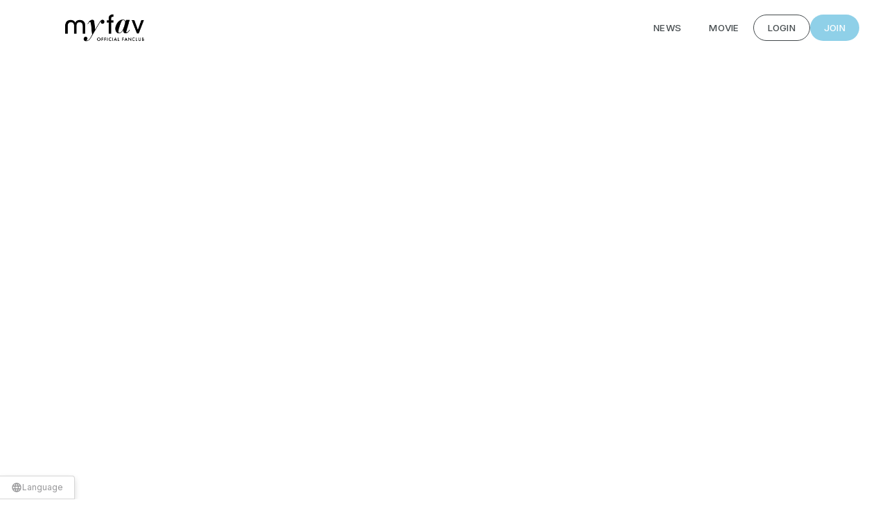

--- FILE ---
content_type: text/html; charset=utf-8
request_url: https://fc.myfav-official.com/
body_size: 6007
content:
<!doctype html>
<html data-n-head-ssr lang="ja" style="font-family: Inter, Noto Sans JP, 'Hiragino Sans',arial,helvetica,sans-serif; --t1-text-color: 68, 74, 77; --t1-text-secondary-color: 255, 255, 255; --t1-theme-color: 143, 208, 232; --t1-theme-secondary-color: 143, 208, 232; --t1-link-color: 16, 159, 221; --t1-background-color: 255, 255, 255; --t1-background-secondary-color: 247, 247, 247; --t1-top-background-color: 255, 255, 255;" data-n-head="%7B%22lang%22:%7B%22ssr%22:%22ja%22%7D,%22style%22:%7B%22ssr%22:%22font-family:%20Inter,%20Noto%20Sans%20JP,%20'Hiragino%20Sans',arial,helvetica,sans-serif;%20--t1-text-color:%2068,%2074,%2077;%20--t1-text-secondary-color:%20255,%20255,%20255;%20--t1-theme-color:%20143,%20208,%20232;%20--t1-theme-secondary-color:%20143,%20208,%20232;%20--t1-link-color:%2016,%20159,%20221;%20--t1-background-color:%20255,%20255,%20255;%20--t1-background-secondary-color:%20247,%20247,%20247;%20--t1-top-background-color:%20255,%20255,%20255;%22%7D%7D">
  <head >
    <meta data-n-head="ssr" charset="utf-8"><meta data-n-head="ssr" name="viewport" content="width=device-width, initial-scale=1"><meta data-n-head="ssr" data-hid="description" name="description" content="「my fav OFFICIAL FANCLUB」では、チケット最速先行、オフショット動画や写真などのスペシャルコンテンツをお楽しみいただけます。"><meta data-n-head="ssr" data-hid="og:site_name" property="og:site_name" content="my fav OFFICIAL FANCLUB"><meta data-n-head="ssr" data-hid="og:title" property="og:title" content="my fav OFFICIAL FANCLUB"><meta data-n-head="ssr" data-hid="og:description" property="og:description" content="「my fav OFFICIAL FANCLUB」では、チケット最速先行、オフショット動画や写真などのスペシャルコンテンツをお楽しみいただけます。"><meta data-n-head="ssr" data-hid="og:type" property="og:type" content="website"><meta data-n-head="ssr" data-hid="og:image" property="og:image" content="https://fam-fansite.imgix.net/shared_file/2589/81cffa60-71f7-4da1-81b2-f350653971bd.png?auto=format&amp;s=503bb0082548d54d0e759f1f76daf882"><meta data-n-head="ssr" data-hid="og:url" property="og:url" content="fc.myfav-official.com"><meta data-n-head="ssr" data-hid="twitter:card" name="twitter:card" content="summary_large_image"><meta data-n-head="ssr" data-hid="twitter:title" name="twitter:title" content="my fav OFFICIAL FANCLUB"><meta data-n-head="ssr" data-hid="twitter:description" name="twitter:description" content="「my fav OFFICIAL FANCLUB」では、チケット最速先行、オフショット動画や写真などのスペシャルコンテンツをお楽しみいただけます。"><title>my fav OFFICIAL FANCLUB</title><link data-n-head="ssr" data-hid="favicon" rel="icon" type="image/x-icon" href="https://fam-fansite.imgix.net/shared_file/2589/141ea356-5b5a-411e-8793-55fd59f0c435.ico?auto=format&amp;s=90d6e514abda271be725b43aad5444d0"><link data-n-head="ssr" data-hid="apple-touch-icon" rel="apple-touch-icon" type="image/x-icon" href="https://fam-fansite.imgix.net/shared_file/2589/7176d1e0-b089-41eb-84ab-db19807b5d00.png?auto=format&amp;s=dfa7d62aab7b9ef9c28b4a40191acfe6"><link data-n-head="ssr" data-hid="" rel="" type="text/css" href="[object Object]"><link data-n-head="ssr" rel="preconnect" href="https://fonts.googleapis.com"><link data-n-head="ssr" rel="preconnect" href="https://fonts.gstatic.com" crossorigin="true"><style data-n-head="ssr" type="text/css">@import url('https://fonts.googleapis.com/css2?family=Noto+Sans+JP:wght@300&display=swap');
@import url('https://fonts.googleapis.com/css2?family=Noto+Sans+JP:wght@500&display=swap');

.body {
    font-weight: 300 !important;
}

.top__sections__item h2 {
    font-weight: 500 !important;
    font-size: 26px !important;
    letter-spacing: 0.02em !important;
    line-height: 1.4em !important;
}

.more__text {
    font-weight: 500 !important;
}

.top__sections__item .news-li__item__date {
    font-size: 15px !important;
    line-height: 27px !important;
    font-weight: 300 !important;
}

.top__sections__item .news-li__item__subject, .top__sections__item .movie-li__item__info {
    font-size: 14px !important;
    letter-spacing: 1px !important;
    line-height: 25.2px !important;
    font-weight: 300 !important;
}

.top__sections__item .movie-li__item__title {
    font-weight: 500 !important;
    letter-spacing: 0.02em !important;
    line-height: 1.4em !important;
}

.header__buttons__item .nav-button {
    font-weight: 500 !important;
}

.footer__contents-list__item, .footer__etc-list__item {
    font-weight: 500 !important;
}

.footer__copy__text {
    font-weight: 500 !important;
}</style><script data-n-head="ssr" async src="https://www.googletagmanager.com/gtag/js?id=G-N7X54L25D0"></script><script data-n-head="ssr" data-hid="gtag" type="text/javascript">window.dataLayer = window.dataLayer || [];
                    function gtag(){dataLayer.push(arguments);}
                    gtag('js', new Date());
                    gtag('config', 'G-N7X54L25D0');</script><script data-n-head="ssr" data-hid="typekit" type="text/javascript">
        (function(d) {
          var config = {
          kitId: 'hzr1etn',
          scriptTimeout: 3000,
          async: true
        },
          h=d.documentElement,t=setTimeout(function(){h.className=h.className.replace(/wf-loading/g,"")+" wf-inactive";},config.scriptTimeout),tk=d.createElement("script"),f=false,s=d.getElementsByTagName("script")[0],a;h.className+=" wf-loading";tk.src='https://use.typekit.net/'+config.kitId+'.js';tk.async=true;tk.onload=tk.onreadystatechange=function(){a=this.readyState;if(f||a&&a!="complete"&&a!="loaded")return;f=true;clearTimeout(t);try{Typekit.load(config)}catch(e){}};s.parentNode.insertBefore(tk,s)
        })(document);</script><link rel="preload" href="/_nuxt/0a1c400.js" as="script"><link rel="preload" href="/_nuxt/d9e015e.js" as="script"><link rel="preload" href="/_nuxt/902ee3a.js" as="script"><link rel="preload" href="/_nuxt/abfbdfa.js" as="script"><link rel="preload" href="/_nuxt/fd31478.js" as="script"><style data-vue-ssr-id="4087955c:0 5c87d4c2:0 5c87d4c2:1 4f37ece2:0 7f348274:0 65104bef:0 76baa2a6:0 13673887:0">@keyframes lottery-bg{0%{background-position:0 0}to{background-position:256px 176px}}
@import url(https://fonts.googleapis.com/css2?family=Crimson+Text:ital,wght@0,400;0,600;0,700;1,400;1,600;1,700&family=Libre+Caslon+Text:ital,wght@0,400;0,700;1,400&display=swap);
@keyframes lottery-bg{0%{background-position:0 0}to{background-position:256px 176px}}*{box-sizing:border-box}html{font-family:"Hiragino Sans",arial,helvetica,sans-serif;font-size:62.5%;line-height:1}body{background:#fff;font-size:1.6rem}body,dd,dl,dt,h1,h2,h3,h4,p{margin:0}h1,h2,h3,h4{font-size:1.6rem;font-weight:400}a{-webkit-text-decoration:none;text-decoration:none;transition:opacity .2s ease-in-out;word-break:break-all}a:hover{opacity:.7}ol,ul{list-style:none;margin:0;padding:0}button{-webkit-appearance:none;-moz-appearance:none;appearance:none;background-color:transparent;border:none;cursor:pointer;font-family:inherit;outline:none;padding:0}textarea{resize:none}select{background-image:url([data-uri]);background-position:right 16px center;background-repeat:no-repeat;background-size:16px 16px;cursor:pointer}input,select,textarea{-webkit-appearance:none;-moz-appearance:none;appearance:none}input,select,textarea{border:none;outline:none}img{max-width:100%;vertical-align:middle}article,aside,details,figcaption,figure,footer,header,main,nav,section,video{display:block}table{border-collapse:collapse;border-spacing:0}.banners{align-items:normal;display:flex;flex-direction:column;gap:16px;justify-content:normal;width:100%}.banners a{display:block}.banners img{width:100%}
[data-v-5ee83d5c]:export{CSS_BASE_FONT:"Hiragino Sans",arial,helvetica,sans-serif}@keyframes lottery-bg-5ee83d5c{0%{background-position:0 0}to{background-position:256px 176px}}.talent-name-label[data-v-5ee83d5c]{background-color:hsla(0,0%,95%,.7);border-radius:4px;color:rgba(var(--t15-text-color),.7);display:inline-block;font-size:1.4rem;padding:4px 8px;white-space:nowrap}
.nuxt-progress{background-color:#000;height:2px;left:0;opacity:1;position:fixed;right:0;top:0;transition:width .1s,opacity .4s;width:0;z-index:999999}.nuxt-progress.nuxt-progress-notransition{transition:none}.nuxt-progress-failed{background-color:red}
[data-v-21da2a0c]:export{CSS_BASE_FONT:"Hiragino Sans",arial,helvetica,sans-serif}@keyframes lottery-bg-21da2a0c{0%{background-position:0 0}to{background-position:256px 176px}}.f-is-disabled[data-v-21da2a0c]{align-items:center;border:1px solid #f23030;border-radius:0;color:#f23030;display:flex;flex-direction:row;justify-content:normal;left:0;margin:0 auto;padding:12px 16px;position:sticky;top:24px;width:-moz-fit-content;width:fit-content;z-index:10000}.f-is-disabled__badge[data-v-21da2a0c]{background-color:#f23030;border:1px solid #f23030;border-radius:4px;color:#fff;font-size:1.2rem;margin-right:4px;padding:4px 8px}.message-fade-enter[data-v-21da2a0c],.message-fade-leave-to[data-v-21da2a0c]{opacity:0}.message-fade-enter-active[data-v-21da2a0c],.message-fade-leave-active[data-v-21da2a0c]{transition:opacity .2s}
[data-v-5d26bb8d]:export{CSS_BASE_FONT:"Hiragino Sans",arial,helvetica,sans-serif}@keyframes lottery-bg-5d26bb8d{0%{background-position:0 0}to{background-position:256px 176px}}.page-loading[data-v-5d26bb8d]{align-content:center;background-color:var(--background-color);bottom:0;display:grid;justify-content:center;left:0;place-content:center;position:fixed;right:0;top:0}
[data-v-33fd7b8c]:export{CSS_BASE_FONT:"Hiragino Sans",arial,helvetica,sans-serif}@keyframes lottery-bg-33fd7b8c{0%{background-position:0 0}to{background-position:256px 176px}}.spinner[data-v-33fd7b8c]{height:40px;margin:100px auto;position:relative;width:40px}.double-bounce1[data-v-33fd7b8c],.double-bounce2[data-v-33fd7b8c]{animation:sk-bounce-33fd7b8c 2s ease-in-out infinite;background-color:#ddd;border-radius:50%;height:100%;left:0;opacity:.6;position:absolute;top:0;width:100%}.double-bounce2[data-v-33fd7b8c]{animation-delay:-1s}@keyframes sk-bounce-33fd7b8c{0%,to{transform:scale(0);-webkit-transform:scale(0)}50%{transform:scale(1);-webkit-transform:scale(1)}}</style>
  </head>
  <body >
    <div data-server-rendered="true" id="__nuxt" data-v-f3b3450a><!----><div id="__layout" data-v-5ee83d5c data-v-f3b3450a data-v-f3b3450a><div data-v-21da2a0c data-v-f3b3450a><!----> <div id="path-name-index" class="page-loading path-name-index anonymous" style="--background-color:#FFFFFF;" data-v-5d26bb8d data-v-5ee83d5c data-v-5ee83d5c data-v-5ee83d5c data-v-21da2a0c><div class="spinner" data-v-33fd7b8c data-v-5d26bb8d><div class="double-bounce1" data-v-33fd7b8c></div> <div class="double-bounce2" data-v-33fd7b8c></div></div></div> <!----></div></div></div><script>window.__NUXT__=(function(a,b,c,d,e,f,g,h,i,j,k,l,m,n,o,p,q,r,s,t,u,v,w){return {layout:"default",data:[{}],fetch:{},error:a,state:{error:{requiredPlans:[]},lottery:{exchangeableLotteries:a},"payer-info":{payerInfo:a},session:{sessionUuid:"b9050b57-c974-4a00-b54a-ba2a3a450564"},"site-info":{siteInfo:{id:"c2l0ZSMyNTg5",name:"my fav OFFICIAL FANCLUB",domain:"fc.myfav-official.com",isAvailable:b,description:"「my fav OFFICIAL FANCLUB」では、チケット最速先行、オフショット動画や写真などのスペシャルコンテンツをお楽しみいただけます。",googleAnalyticsId:c,copyright:"©GATE,Inc.",internalId:"2589",metadata:a,gmoPgAccount:{shopId:"9200006341782",__typename:"GmoPgAccount"},design:{templateId:g,hidePoweredBy:b,hideTranslationLink:h,overwriteCSS:"@import url('https:\u002F\u002Ffonts.googleapis.com\u002Fcss2?family=Noto+Sans+JP:wght@300&display=swap');\n@import url('https:\u002F\u002Ffonts.googleapis.com\u002Fcss2?family=Noto+Sans+JP:wght@500&display=swap');\n\n.body {\n    font-weight: 300 !important;\n}\n\n.top__sections__item h2 {\n    font-weight: 500 !important;\n    font-size: 26px !important;\n    letter-spacing: 0.02em !important;\n    line-height: 1.4em !important;\n}\n\n.more__text {\n    font-weight: 500 !important;\n}\n\n.top__sections__item .news-li__item__date {\n    font-size: 15px !important;\n    line-height: 27px !important;\n    font-weight: 300 !important;\n}\n\n.top__sections__item .news-li__item__subject, .top__sections__item .movie-li__item__info {\n    font-size: 14px !important;\n    letter-spacing: 1px !important;\n    line-height: 25.2px !important;\n    font-weight: 300 !important;\n}\n\n.top__sections__item .movie-li__item__title {\n    font-weight: 500 !important;\n    letter-spacing: 0.02em !important;\n    line-height: 1.4em !important;\n}\n\n.header__buttons__item .nav-button {\n    font-weight: 500 !important;\n}\n\n.footer__contents-list__item, .footer__etc-list__item {\n    font-weight: 500 !important;\n}\n\n.footer__copy__text {\n    font-weight: 500 !important;\n}",overwriteJS:c,mainVisual:{isAspectFitMode:h,fileType:"IMAGE",files:[{id:"ZGVzaWduX21haW5fdmlzdWFsX2ZpbGUjMzg1MA==",pcFile:{id:"c2hhcmVkX2ZpbGUjNTQzOTQ=",name:"PC_top.png",url:"https:\u002F\u002Ffam-fansite.imgix.net\u002Fshared_file\u002F2589\u002Ffceeb1bd-eb52-4f6b-8836-42d84030edcb.png?auto=format&q=90&s=04b1a7ad7d46784d60377f52d89b9fd7",uploadedAt:"2024-06-21T19:06:32+09:00",alternativeContent:c,__typename:d},tabletSpFile:{id:"c2hhcmVkX2ZpbGUjNTQzOTU=",name:"SP_top.png",url:"https:\u002F\u002Ffam-fansite.imgix.net\u002Fshared_file\u002F2589\u002Fdfb5de10-7bd5-458d-acfa-e9b7ad57113d.png?auto=format&q=90&s=d443ff2071b76b7f586b7024f2ccd3dd",uploadedAt:"2024-06-21T19:06:39+09:00",alternativeContent:c,__typename:d},__typename:"MainVisualFile"}],__typename:"MainVisual"},layoutSections:[{id:"bGF5b3V0X3NlY3Rpb24jMzUwMQ==",__typename:i},{id:"bGF5b3V0X3NlY3Rpb24jMzUwMg==",__typename:i},{id:"bGF5b3V0X3NlY3Rpb24jMzUwMw==",__typename:i}],logoText:"LAST IDOL OFFICIAL FANCLUB",logoPcFile:{id:m,url:n,alternativeContent:c,__typename:d},logoTabletSpFile:{id:m,url:n,alternativeContent:c,__typename:d},fontEuro:{id:"ZGVzaWduX2ZvbnQjMjM=",font:"Inter",__typename:o},fontJp:{id:"ZGVzaWduX2ZvbnQjMTI=",font:"Noto+Sans+JP",__typename:o},logoFont:a,backgroundColor:j,backgroundSecondaryColor:"#F7F7F7",linkColor:"#109FDD",logoFontColor:p,textColor:"#444A4D",textSecondaryColor:j,themeColor:q,themeSecondaryColor:q,topBackgroundColor:j,topBackgroundImageFile:a,backgroundImageDisplayType:"REPEAT",__typename:"Design"},instagramId:c,twitterId:c,youtubeURL:c,tiktokId:c,snsThumbnailFile:{url:"https:\u002F\u002Ffam-fansite.imgix.net\u002Fshared_file\u002F2589\u002F81cffa60-71f7-4da1-81b2-f350653971bd.png?auto=format&s=503bb0082548d54d0e759f1f76daf882",__typename:d},subscriptionPlans:[{id:"c3Vic2NyaXB0aW9uX3BsYW4jMzM4",name:"月額会員",description:"有料コンテンツが見放題です",features:[{id:"ZmVhdHVyZSMx",name:r,slug:k,description:"Webサイトからのお知らせを見ることができます。",isAvailable:b,__typename:e},{id:"ZmVhdHVyZSMy",name:"動画投稿・ライブ配信",slug:l,description:"限定動画と限定ライブ配信をご覧いただけます。",isAvailable:b,__typename:e},{id:"ZmVhdHVyZSMz",name:"ギャラリー",slug:"GALLERY",description:"限定写真をご覧いただけます。",isAvailable:b,__typename:e},{id:"ZmVhdHVyZSM0",name:"ブログ",slug:"BLOG",description:"限定ブログをご覧いただけます。",isAvailable:b,__typename:e},{id:"ZmVhdHVyZSM2",name:"スケジュール",slug:"SCHEDULE",description:"活動スケジュールを確認することができます。",isAvailable:h,__typename:e}],amount:550,availablePaymentGroups:["CARD","CARRIER"],isAvailableForContract:b,paymentTiming:"MONTHLY",membershipCardDesign:{backgroundImageFile:{id:"c2hhcmVkX2ZpbGUjNTQzOTM=",url:"https:\u002F\u002Ffam-fansite.imgix.net\u002Fshared_file\u002F2589\u002F0c8b6125-b8ee-4e0e-9b2c-1517f4df7717.png?auto=format&s=b2068e8c7647865ccf035eb03125f07e",__typename:d},logoImageFile:a,logoPosition:s,numberColor:"#ffffff",numberPosition:"CENTER",usernamePosition:s,usernameColor:p,__typename:"SubscriptionPlanMembershipCardBackgroundImageDesign"},__typename:"SubscriptionPlan"}],iconImageFile:{id:"c2hhcmVkX2ZpbGUjNTQzOTE=",url:"https:\u002F\u002Ffam-fansite.imgix.net\u002Fshared_file\u002F2589\u002F7176d1e0-b089-41eb-84ab-db19807b5d00.png?auto=format&s=dfa7d62aab7b9ef9c28b4a40191acfe6",__typename:d},faviconFile:{id:"c2hhcmVkX2ZpbGUjNTQzOTI=",url:"https:\u002F\u002Ffam-fansite.imgix.net\u002Fshared_file\u002F2589\u002F141ea356-5b5a-411e-8793-55fd59f0c435.ico?auto=format&s=90d6e514abda271be725b43aad5444d0",__typename:d},menus:[{id:"ZGVzaWduX21lbnUjNzk4OQ==",menuName:r,displayName:k,displayType:g,isPageLink:b,menuType:k,url:"\u002Fnews",galleryGroupId:a,blogId:a,__typename:f},{id:"ZGVzaWduX21lbnUjNzk5MQ==",menuName:"動画",displayName:l,displayType:g,isPageLink:b,menuType:l,url:"\u002Fmovie",galleryGroupId:a,blogId:a,__typename:f},{id:"ZGVzaWduX21lbnUjNzk5Mg==",menuName:"ログイン",displayName:t,displayType:u,isPageLink:b,menuType:t,url:"\u002Flogin",galleryGroupId:a,blogId:a,__typename:f},{id:"ZGVzaWduX21lbnUjNzk5Mw==",menuName:"会員登録",displayName:"JOIN",displayType:u,isPageLink:b,menuType:"USER_REGISTER",url:"\u002Fjoin",galleryGroupId:a,blogId:a,__typename:f},{id:"ZGVzaWduX21lbnUjNzk5NQ==",menuName:"マイページ",displayName:v,displayType:3,isPageLink:b,menuType:v,url:"\u002Fmypage",galleryGroupId:a,blogId:a,__typename:f}],membershipNumber:{prefix:"00",__typename:"SiteMembershipNumber"},__typename:"Site"}},store:{shop:a,shopCart:a,shopCategories:a},top:{isFirstVisit:b},"user-info":{userInfo:a}},serverRendered:b,routePath:w,config:{_app:{basePath:w,assetsPath:"\u002F_nuxt\u002F",cdnURL:a}},apollo:{ssr:Object.create(null),defaultClient:Object.create(null)}}}(null,true,"","SharedFile","Feature","DesignMenu",1,false,"LayoutSection","#FFFFFF","NEWS","MOVIE","c2hhcmVkX2ZpbGUjNTQzOTY=","https:\u002F\u002Ffam-fansite.imgix.net\u002Fshared_file\u002F2589\u002F359c61ec-41a2-4cc1-a77b-1d582a0506ef.png?auto=format&s=da11d257fb10a5ebb9e5ccc1dc64a01f","DesignFont","#000000","#8FD0E8","お知らせ","HIDDEN","LOGIN",2,"MYPAGE","\u002F"));</script><script src="/_nuxt/0a1c400.js" defer></script><script src="/_nuxt/fd31478.js" defer></script><script src="/_nuxt/d9e015e.js" defer></script><script src="/_nuxt/902ee3a.js" defer></script><script src="/_nuxt/abfbdfa.js" defer></script>
  </body>
</html>


--- FILE ---
content_type: application/javascript; charset=UTF-8
request_url: https://fc.myfav-official.com/_nuxt/902ee3a.js
body_size: 178728
content:
/*! For license information please see LICENSES */
!function(){try{var t="undefined"!=typeof window?window:"undefined"!=typeof global?global:"undefined"!=typeof self?self:{},e=(new Error).stack;e&&(t._sentryDebugIds=t._sentryDebugIds||{},t._sentryDebugIds[e]="56f17cca-f2a7-491c-90c5-a01d3557e89c",t._sentryDebugIdIdentifier="sentry-dbid-56f17cca-f2a7-491c-90c5-a01d3557e89c")}catch(t){}}();var _global="undefined"!=typeof window?window:"undefined"!=typeof global?global:"undefined"!=typeof self?self:{};_global.SENTRY_RELEASE={id:"16e060a65631e104967df0d3e9f4b752c065c5f4"},(window.webpackJsonp=window.webpackJsonp||[]).push([[1160],[function(t,e,n){"use strict";n.d(e,"b",(function(){return z}));var r=n(29),o=n(119);function c(source,t,e){return new o.a("Syntax Error: ".concat(e),void 0,source,[t])}var l=n(10),f=n(31),h=Object.freeze({SOF:"<SOF>",EOF:"<EOF>",BANG:"!",DOLLAR:"$",AMP:"&",PAREN_L:"(",PAREN_R:")",SPREAD:"...",COLON:":",EQUALS:"=",AT:"@",BRACKET_L:"[",BRACKET_R:"]",BRACE_L:"{",PIPE:"|",BRACE_R:"}",NAME:"Name",INT:"Int",FLOAT:"Float",STRING:"String",BLOCK_STRING:"BlockString",COMMENT:"Comment"}),d=n(76),v=n(21),y=n(23),m=n(90);function _(t,e){for(var i=0;i<e.length;i++){var n=e[i];n.enumerable=n.enumerable||!1,n.configurable=!0,"value"in n&&(n.writable=!0),Object.defineProperty(t,n.key,n)}}var w=function(){function t(body){var t=arguments.length>1&&void 0!==arguments[1]?arguments[1]:"GraphQL request",e=arguments.length>2&&void 0!==arguments[2]?arguments[2]:{line:1,column:1};"string"==typeof body||Object(y.a)(0,"Body must be a string. Received: ".concat(Object(v.a)(body),".")),this.body=body,this.name=t,this.locationOffset=e,this.locationOffset.line>0||Object(y.a)(0,"line in locationOffset is 1-indexed and must be positive."),this.locationOffset.column>0||Object(y.a)(0,"column in locationOffset is 1-indexed and must be positive.")}var e,n,r;return e=t,(n=[{key:d.a,get:function(){return"Source"}}])&&_(e.prototype,n),r&&_(e,r),t}();var O=Object.freeze({QUERY:"QUERY",MUTATION:"MUTATION",SUBSCRIPTION:"SUBSCRIPTION",FIELD:"FIELD",FRAGMENT_DEFINITION:"FRAGMENT_DEFINITION",FRAGMENT_SPREAD:"FRAGMENT_SPREAD",INLINE_FRAGMENT:"INLINE_FRAGMENT",VARIABLE_DEFINITION:"VARIABLE_DEFINITION",SCHEMA:"SCHEMA",SCALAR:"SCALAR",OBJECT:"OBJECT",FIELD_DEFINITION:"FIELD_DEFINITION",ARGUMENT_DEFINITION:"ARGUMENT_DEFINITION",INTERFACE:"INTERFACE",UNION:"UNION",ENUM:"ENUM",ENUM_VALUE:"ENUM_VALUE",INPUT_OBJECT:"INPUT_OBJECT",INPUT_FIELD_DEFINITION:"INPUT_FIELD_DEFINITION"}),E=n(192),S=function(){function t(source){var t=new f.b(h.SOF,0,0,0,0,null);this.source=source,this.lastToken=t,this.token=t,this.line=1,this.lineStart=0}var e=t.prototype;return e.advance=function(){return this.lastToken=this.token,this.token=this.lookahead()},e.lookahead=function(){var t=this.token;if(t.kind!==h.EOF)do{var e;t=null!==(e=t.next)&&void 0!==e?e:t.next=k(this,t)}while(t.kind===h.COMMENT);return t},t}();function T(code){return isNaN(code)?h.EOF:code<127?JSON.stringify(String.fromCharCode(code)):'"\\u'.concat(("00"+code.toString(16).toUpperCase()).slice(-4),'"')}function k(t,e){for(var source=t.source,body=source.body,n=body.length,r=e.end;r<n;){var code=body.charCodeAt(r),o=t.line,l=1+r-t.lineStart;switch(code){case 65279:case 9:case 32:case 44:++r;continue;case 10:++r,++t.line,t.lineStart=r;continue;case 13:10===body.charCodeAt(r+1)?r+=2:++r,++t.line,t.lineStart=r;continue;case 33:return new f.b(h.BANG,r,r+1,o,l,e);case 35:return j(source,r,o,l,e);case 36:return new f.b(h.DOLLAR,r,r+1,o,l,e);case 38:return new f.b(h.AMP,r,r+1,o,l,e);case 40:return new f.b(h.PAREN_L,r,r+1,o,l,e);case 41:return new f.b(h.PAREN_R,r,r+1,o,l,e);case 46:if(46===body.charCodeAt(r+1)&&46===body.charCodeAt(r+2))return new f.b(h.SPREAD,r,r+3,o,l,e);break;case 58:return new f.b(h.COLON,r,r+1,o,l,e);case 61:return new f.b(h.EQUALS,r,r+1,o,l,e);case 64:return new f.b(h.AT,r,r+1,o,l,e);case 91:return new f.b(h.BRACKET_L,r,r+1,o,l,e);case 93:return new f.b(h.BRACKET_R,r,r+1,o,l,e);case 123:return new f.b(h.BRACE_L,r,r+1,o,l,e);case 124:return new f.b(h.PIPE,r,r+1,o,l,e);case 125:return new f.b(h.BRACE_R,r,r+1,o,l,e);case 34:return 34===body.charCodeAt(r+1)&&34===body.charCodeAt(r+2)?N(source,r,o,l,e,t):R(source,r,o,l,e);case 45:case 48:case 49:case 50:case 51:case 52:case 53:case 54:case 55:case 56:case 57:return x(source,r,code,o,l,e);case 65:case 66:case 67:case 68:case 69:case 70:case 71:case 72:case 73:case 74:case 75:case 76:case 77:case 78:case 79:case 80:case 81:case 82:case 83:case 84:case 85:case 86:case 87:case 88:case 89:case 90:case 95:case 97:case 98:case 99:case 100:case 101:case 102:case 103:case 104:case 105:case 106:case 107:case 108:case 109:case 110:case 111:case 112:case 113:case 114:case 115:case 116:case 117:case 118:case 119:case 120:case 121:case 122:return D(source,r,o,l,e)}throw c(source,r,I(code))}var line=t.line,col=1+r-t.lineStart;return new f.b(h.EOF,n,n,line,col,e)}function I(code){return code<32&&9!==code&&10!==code&&13!==code?"Cannot contain the invalid character ".concat(T(code),"."):39===code?"Unexpected single quote character ('), did you mean to use a double quote (\")?":"Cannot parse the unexpected character ".concat(T(code),".")}function j(source,t,line,col,e){var code,body=source.body,n=t;do{code=body.charCodeAt(++n)}while(!isNaN(code)&&(code>31||9===code));return new f.b(h.COMMENT,t,n,line,col,e,body.slice(t+1,n))}function x(source,t,e,line,col,n){var body=source.body,code=e,r=t,o=!1;if(45===code&&(code=body.charCodeAt(++r)),48===code){if((code=body.charCodeAt(++r))>=48&&code<=57)throw c(source,r,"Invalid number, unexpected digit after 0: ".concat(T(code),"."))}else r=A(source,r,code),code=body.charCodeAt(r);if(46===code&&(o=!0,code=body.charCodeAt(++r),r=A(source,r,code),code=body.charCodeAt(r)),69!==code&&101!==code||(o=!0,43!==(code=body.charCodeAt(++r))&&45!==code||(code=body.charCodeAt(++r)),r=A(source,r,code),code=body.charCodeAt(r)),46===code||function(code){return 95===code||code>=65&&code<=90||code>=97&&code<=122}(code))throw c(source,r,"Invalid number, expected digit but got: ".concat(T(code),"."));return new f.b(o?h.FLOAT:h.INT,t,r,line,col,n,body.slice(t,r))}function A(source,t,e){var body=source.body,n=t,code=e;if(code>=48&&code<=57){do{code=body.charCodeAt(++n)}while(code>=48&&code<=57);return n}throw c(source,n,"Invalid number, expected digit but got: ".concat(T(code),"."))}function R(source,t,line,col,e){for(var a,b,n,r,body=source.body,o=t+1,l=o,code=0,d="";o<body.length&&!isNaN(code=body.charCodeAt(o))&&10!==code&&13!==code;){if(34===code)return d+=body.slice(l,o),new f.b(h.STRING,t,o+1,line,col,e,d);if(code<32&&9!==code)throw c(source,o,"Invalid character within String: ".concat(T(code),"."));if(++o,92===code){switch(d+=body.slice(l,o-1),code=body.charCodeAt(o)){case 34:d+='"';break;case 47:d+="/";break;case 92:d+="\\";break;case 98:d+="\b";break;case 102:d+="\f";break;case 110:d+="\n";break;case 114:d+="\r";break;case 116:d+="\t";break;case 117:var v=(a=body.charCodeAt(o+1),b=body.charCodeAt(o+2),n=body.charCodeAt(o+3),r=body.charCodeAt(o+4),C(a)<<12|C(b)<<8|C(n)<<4|C(r));if(v<0){var y=body.slice(o+1,o+5);throw c(source,o,"Invalid character escape sequence: \\u".concat(y,"."))}d+=String.fromCharCode(v),o+=4;break;default:throw c(source,o,"Invalid character escape sequence: \\".concat(String.fromCharCode(code),"."))}l=++o}}throw c(source,o,"Unterminated string.")}function N(source,t,line,col,e,n){for(var body=source.body,r=t+3,o=r,code=0,l="";r<body.length&&!isNaN(code=body.charCodeAt(r));){if(34===code&&34===body.charCodeAt(r+1)&&34===body.charCodeAt(r+2))return l+=body.slice(o,r),new f.b(h.BLOCK_STRING,t,r+3,line,col,e,Object(E.a)(l));if(code<32&&9!==code&&10!==code&&13!==code)throw c(source,r,"Invalid character within String: ".concat(T(code),"."));10===code?(++r,++n.line,n.lineStart=r):13===code?(10===body.charCodeAt(r+1)?r+=2:++r,++n.line,n.lineStart=r):92===code&&34===body.charCodeAt(r+1)&&34===body.charCodeAt(r+2)&&34===body.charCodeAt(r+3)?(l+=body.slice(o,r)+'"""',o=r+=4):++r}throw c(source,r,"Unterminated string.")}function C(a){return a>=48&&a<=57?a-48:a>=65&&a<=70?a-55:a>=97&&a<=102?a-87:-1}function D(source,t,line,col,e){for(var body=source.body,n=body.length,r=t+1,code=0;r!==n&&!isNaN(code=body.charCodeAt(r))&&(95===code||code>=48&&code<=57||code>=65&&code<=90||code>=97&&code<=122);)++r;return new f.b(h.NAME,t,r,line,col,e,body.slice(t,r))}var P=function(){function t(source,t){var e=function(source){return Object(m.a)(source,w)}(source)?source:new w(source);this._lexer=new S(e),this._options=t}var e=t.prototype;return e.parseName=function(){var t=this.expectToken(h.NAME);return{kind:l.a.NAME,value:t.value,loc:this.loc(t)}},e.parseDocument=function(){var t=this._lexer.token;return{kind:l.a.DOCUMENT,definitions:this.many(h.SOF,this.parseDefinition,h.EOF),loc:this.loc(t)}},e.parseDefinition=function(){if(this.peek(h.NAME))switch(this._lexer.token.value){case"query":case"mutation":case"subscription":return this.parseOperationDefinition();case"fragment":return this.parseFragmentDefinition();case"schema":case"scalar":case"type":case"interface":case"union":case"enum":case"input":case"directive":return this.parseTypeSystemDefinition();case"extend":return this.parseTypeSystemExtension()}else{if(this.peek(h.BRACE_L))return this.parseOperationDefinition();if(this.peekDescription())return this.parseTypeSystemDefinition()}throw this.unexpected()},e.parseOperationDefinition=function(){var t=this._lexer.token;if(this.peek(h.BRACE_L))return{kind:l.a.OPERATION_DEFINITION,operation:"query",name:void 0,variableDefinitions:[],directives:[],selectionSet:this.parseSelectionSet(),loc:this.loc(t)};var e,n=this.parseOperationType();return this.peek(h.NAME)&&(e=this.parseName()),{kind:l.a.OPERATION_DEFINITION,operation:n,name:e,variableDefinitions:this.parseVariableDefinitions(),directives:this.parseDirectives(!1),selectionSet:this.parseSelectionSet(),loc:this.loc(t)}},e.parseOperationType=function(){var t=this.expectToken(h.NAME);switch(t.value){case"query":return"query";case"mutation":return"mutation";case"subscription":return"subscription"}throw this.unexpected(t)},e.parseVariableDefinitions=function(){return this.optionalMany(h.PAREN_L,this.parseVariableDefinition,h.PAREN_R)},e.parseVariableDefinition=function(){var t=this._lexer.token;return{kind:l.a.VARIABLE_DEFINITION,variable:this.parseVariable(),type:(this.expectToken(h.COLON),this.parseTypeReference()),defaultValue:this.expectOptionalToken(h.EQUALS)?this.parseValueLiteral(!0):void 0,directives:this.parseDirectives(!0),loc:this.loc(t)}},e.parseVariable=function(){var t=this._lexer.token;return this.expectToken(h.DOLLAR),{kind:l.a.VARIABLE,name:this.parseName(),loc:this.loc(t)}},e.parseSelectionSet=function(){var t=this._lexer.token;return{kind:l.a.SELECTION_SET,selections:this.many(h.BRACE_L,this.parseSelection,h.BRACE_R),loc:this.loc(t)}},e.parseSelection=function(){return this.peek(h.SPREAD)?this.parseFragment():this.parseField()},e.parseField=function(){var t,e,n=this._lexer.token,r=this.parseName();return this.expectOptionalToken(h.COLON)?(t=r,e=this.parseName()):e=r,{kind:l.a.FIELD,alias:t,name:e,arguments:this.parseArguments(!1),directives:this.parseDirectives(!1),selectionSet:this.peek(h.BRACE_L)?this.parseSelectionSet():void 0,loc:this.loc(n)}},e.parseArguments=function(t){var e=t?this.parseConstArgument:this.parseArgument;return this.optionalMany(h.PAREN_L,e,h.PAREN_R)},e.parseArgument=function(){var t=this._lexer.token,e=this.parseName();return this.expectToken(h.COLON),{kind:l.a.ARGUMENT,name:e,value:this.parseValueLiteral(!1),loc:this.loc(t)}},e.parseConstArgument=function(){var t=this._lexer.token;return{kind:l.a.ARGUMENT,name:this.parseName(),value:(this.expectToken(h.COLON),this.parseValueLiteral(!0)),loc:this.loc(t)}},e.parseFragment=function(){var t=this._lexer.token;this.expectToken(h.SPREAD);var e=this.expectOptionalKeyword("on");return!e&&this.peek(h.NAME)?{kind:l.a.FRAGMENT_SPREAD,name:this.parseFragmentName(),directives:this.parseDirectives(!1),loc:this.loc(t)}:{kind:l.a.INLINE_FRAGMENT,typeCondition:e?this.parseNamedType():void 0,directives:this.parseDirectives(!1),selectionSet:this.parseSelectionSet(),loc:this.loc(t)}},e.parseFragmentDefinition=function(){var t,e=this._lexer.token;return this.expectKeyword("fragment"),!0===(null===(t=this._options)||void 0===t?void 0:t.experimentalFragmentVariables)?{kind:l.a.FRAGMENT_DEFINITION,name:this.parseFragmentName(),variableDefinitions:this.parseVariableDefinitions(),typeCondition:(this.expectKeyword("on"),this.parseNamedType()),directives:this.parseDirectives(!1),selectionSet:this.parseSelectionSet(),loc:this.loc(e)}:{kind:l.a.FRAGMENT_DEFINITION,name:this.parseFragmentName(),typeCondition:(this.expectKeyword("on"),this.parseNamedType()),directives:this.parseDirectives(!1),selectionSet:this.parseSelectionSet(),loc:this.loc(e)}},e.parseFragmentName=function(){if("on"===this._lexer.token.value)throw this.unexpected();return this.parseName()},e.parseValueLiteral=function(t){var e=this._lexer.token;switch(e.kind){case h.BRACKET_L:return this.parseList(t);case h.BRACE_L:return this.parseObject(t);case h.INT:return this._lexer.advance(),{kind:l.a.INT,value:e.value,loc:this.loc(e)};case h.FLOAT:return this._lexer.advance(),{kind:l.a.FLOAT,value:e.value,loc:this.loc(e)};case h.STRING:case h.BLOCK_STRING:return this.parseStringLiteral();case h.NAME:switch(this._lexer.advance(),e.value){case"true":return{kind:l.a.BOOLEAN,value:!0,loc:this.loc(e)};case"false":return{kind:l.a.BOOLEAN,value:!1,loc:this.loc(e)};case"null":return{kind:l.a.NULL,loc:this.loc(e)};default:return{kind:l.a.ENUM,value:e.value,loc:this.loc(e)}}case h.DOLLAR:if(!t)return this.parseVariable()}throw this.unexpected()},e.parseStringLiteral=function(){var t=this._lexer.token;return this._lexer.advance(),{kind:l.a.STRING,value:t.value,block:t.kind===h.BLOCK_STRING,loc:this.loc(t)}},e.parseList=function(t){var e=this,n=this._lexer.token;return{kind:l.a.LIST,values:this.any(h.BRACKET_L,(function(){return e.parseValueLiteral(t)}),h.BRACKET_R),loc:this.loc(n)}},e.parseObject=function(t){var e=this,n=this._lexer.token;return{kind:l.a.OBJECT,fields:this.any(h.BRACE_L,(function(){return e.parseObjectField(t)}),h.BRACE_R),loc:this.loc(n)}},e.parseObjectField=function(t){var e=this._lexer.token,n=this.parseName();return this.expectToken(h.COLON),{kind:l.a.OBJECT_FIELD,name:n,value:this.parseValueLiteral(t),loc:this.loc(e)}},e.parseDirectives=function(t){for(var e=[];this.peek(h.AT);)e.push(this.parseDirective(t));return e},e.parseDirective=function(t){var e=this._lexer.token;return this.expectToken(h.AT),{kind:l.a.DIRECTIVE,name:this.parseName(),arguments:this.parseArguments(t),loc:this.loc(e)}},e.parseTypeReference=function(){var t,e=this._lexer.token;return this.expectOptionalToken(h.BRACKET_L)?(t=this.parseTypeReference(),this.expectToken(h.BRACKET_R),t={kind:l.a.LIST_TYPE,type:t,loc:this.loc(e)}):t=this.parseNamedType(),this.expectOptionalToken(h.BANG)?{kind:l.a.NON_NULL_TYPE,type:t,loc:this.loc(e)}:t},e.parseNamedType=function(){var t=this._lexer.token;return{kind:l.a.NAMED_TYPE,name:this.parseName(),loc:this.loc(t)}},e.parseTypeSystemDefinition=function(){var t=this.peekDescription()?this._lexer.lookahead():this._lexer.token;if(t.kind===h.NAME)switch(t.value){case"schema":return this.parseSchemaDefinition();case"scalar":return this.parseScalarTypeDefinition();case"type":return this.parseObjectTypeDefinition();case"interface":return this.parseInterfaceTypeDefinition();case"union":return this.parseUnionTypeDefinition();case"enum":return this.parseEnumTypeDefinition();case"input":return this.parseInputObjectTypeDefinition();case"directive":return this.parseDirectiveDefinition()}throw this.unexpected(t)},e.peekDescription=function(){return this.peek(h.STRING)||this.peek(h.BLOCK_STRING)},e.parseDescription=function(){if(this.peekDescription())return this.parseStringLiteral()},e.parseSchemaDefinition=function(){var t=this._lexer.token,e=this.parseDescription();this.expectKeyword("schema");var n=this.parseDirectives(!0),r=this.many(h.BRACE_L,this.parseOperationTypeDefinition,h.BRACE_R);return{kind:l.a.SCHEMA_DEFINITION,description:e,directives:n,operationTypes:r,loc:this.loc(t)}},e.parseOperationTypeDefinition=function(){var t=this._lexer.token,e=this.parseOperationType();this.expectToken(h.COLON);var n=this.parseNamedType();return{kind:l.a.OPERATION_TYPE_DEFINITION,operation:e,type:n,loc:this.loc(t)}},e.parseScalarTypeDefinition=function(){var t=this._lexer.token,e=this.parseDescription();this.expectKeyword("scalar");var n=this.parseName(),r=this.parseDirectives(!0);return{kind:l.a.SCALAR_TYPE_DEFINITION,description:e,name:n,directives:r,loc:this.loc(t)}},e.parseObjectTypeDefinition=function(){var t=this._lexer.token,e=this.parseDescription();this.expectKeyword("type");var n=this.parseName(),r=this.parseImplementsInterfaces(),o=this.parseDirectives(!0),c=this.parseFieldsDefinition();return{kind:l.a.OBJECT_TYPE_DEFINITION,description:e,name:n,interfaces:r,directives:o,fields:c,loc:this.loc(t)}},e.parseImplementsInterfaces=function(){var t;if(!this.expectOptionalKeyword("implements"))return[];if(!0===(null===(t=this._options)||void 0===t?void 0:t.allowLegacySDLImplementsInterfaces)){var e=[];this.expectOptionalToken(h.AMP);do{e.push(this.parseNamedType())}while(this.expectOptionalToken(h.AMP)||this.peek(h.NAME));return e}return this.delimitedMany(h.AMP,this.parseNamedType)},e.parseFieldsDefinition=function(){var t;return!0===(null===(t=this._options)||void 0===t?void 0:t.allowLegacySDLEmptyFields)&&this.peek(h.BRACE_L)&&this._lexer.lookahead().kind===h.BRACE_R?(this._lexer.advance(),this._lexer.advance(),[]):this.optionalMany(h.BRACE_L,this.parseFieldDefinition,h.BRACE_R)},e.parseFieldDefinition=function(){var t=this._lexer.token,e=this.parseDescription(),n=this.parseName(),r=this.parseArgumentDefs();this.expectToken(h.COLON);var o=this.parseTypeReference(),c=this.parseDirectives(!0);return{kind:l.a.FIELD_DEFINITION,description:e,name:n,arguments:r,type:o,directives:c,loc:this.loc(t)}},e.parseArgumentDefs=function(){return this.optionalMany(h.PAREN_L,this.parseInputValueDef,h.PAREN_R)},e.parseInputValueDef=function(){var t=this._lexer.token,e=this.parseDescription(),n=this.parseName();this.expectToken(h.COLON);var r,o=this.parseTypeReference();this.expectOptionalToken(h.EQUALS)&&(r=this.parseValueLiteral(!0));var c=this.parseDirectives(!0);return{kind:l.a.INPUT_VALUE_DEFINITION,description:e,name:n,type:o,defaultValue:r,directives:c,loc:this.loc(t)}},e.parseInterfaceTypeDefinition=function(){var t=this._lexer.token,e=this.parseDescription();this.expectKeyword("interface");var n=this.parseName(),r=this.parseImplementsInterfaces(),o=this.parseDirectives(!0),c=this.parseFieldsDefinition();return{kind:l.a.INTERFACE_TYPE_DEFINITION,description:e,name:n,interfaces:r,directives:o,fields:c,loc:this.loc(t)}},e.parseUnionTypeDefinition=function(){var t=this._lexer.token,e=this.parseDescription();this.expectKeyword("union");var n=this.parseName(),r=this.parseDirectives(!0),o=this.parseUnionMemberTypes();return{kind:l.a.UNION_TYPE_DEFINITION,description:e,name:n,directives:r,types:o,loc:this.loc(t)}},e.parseUnionMemberTypes=function(){return this.expectOptionalToken(h.EQUALS)?this.delimitedMany(h.PIPE,this.parseNamedType):[]},e.parseEnumTypeDefinition=function(){var t=this._lexer.token,e=this.parseDescription();this.expectKeyword("enum");var n=this.parseName(),r=this.parseDirectives(!0),o=this.parseEnumValuesDefinition();return{kind:l.a.ENUM_TYPE_DEFINITION,description:e,name:n,directives:r,values:o,loc:this.loc(t)}},e.parseEnumValuesDefinition=function(){return this.optionalMany(h.BRACE_L,this.parseEnumValueDefinition,h.BRACE_R)},e.parseEnumValueDefinition=function(){var t=this._lexer.token,e=this.parseDescription(),n=this.parseName(),r=this.parseDirectives(!0);return{kind:l.a.ENUM_VALUE_DEFINITION,description:e,name:n,directives:r,loc:this.loc(t)}},e.parseInputObjectTypeDefinition=function(){var t=this._lexer.token,e=this.parseDescription();this.expectKeyword("input");var n=this.parseName(),r=this.parseDirectives(!0),o=this.parseInputFieldsDefinition();return{kind:l.a.INPUT_OBJECT_TYPE_DEFINITION,description:e,name:n,directives:r,fields:o,loc:this.loc(t)}},e.parseInputFieldsDefinition=function(){return this.optionalMany(h.BRACE_L,this.parseInputValueDef,h.BRACE_R)},e.parseTypeSystemExtension=function(){var t=this._lexer.lookahead();if(t.kind===h.NAME)switch(t.value){case"schema":return this.parseSchemaExtension();case"scalar":return this.parseScalarTypeExtension();case"type":return this.parseObjectTypeExtension();case"interface":return this.parseInterfaceTypeExtension();case"union":return this.parseUnionTypeExtension();case"enum":return this.parseEnumTypeExtension();case"input":return this.parseInputObjectTypeExtension()}throw this.unexpected(t)},e.parseSchemaExtension=function(){var t=this._lexer.token;this.expectKeyword("extend"),this.expectKeyword("schema");var e=this.parseDirectives(!0),n=this.optionalMany(h.BRACE_L,this.parseOperationTypeDefinition,h.BRACE_R);if(0===e.length&&0===n.length)throw this.unexpected();return{kind:l.a.SCHEMA_EXTENSION,directives:e,operationTypes:n,loc:this.loc(t)}},e.parseScalarTypeExtension=function(){var t=this._lexer.token;this.expectKeyword("extend"),this.expectKeyword("scalar");var e=this.parseName(),n=this.parseDirectives(!0);if(0===n.length)throw this.unexpected();return{kind:l.a.SCALAR_TYPE_EXTENSION,name:e,directives:n,loc:this.loc(t)}},e.parseObjectTypeExtension=function(){var t=this._lexer.token;this.expectKeyword("extend"),this.expectKeyword("type");var e=this.parseName(),n=this.parseImplementsInterfaces(),r=this.parseDirectives(!0),o=this.parseFieldsDefinition();if(0===n.length&&0===r.length&&0===o.length)throw this.unexpected();return{kind:l.a.OBJECT_TYPE_EXTENSION,name:e,interfaces:n,directives:r,fields:o,loc:this.loc(t)}},e.parseInterfaceTypeExtension=function(){var t=this._lexer.token;this.expectKeyword("extend"),this.expectKeyword("interface");var e=this.parseName(),n=this.parseImplementsInterfaces(),r=this.parseDirectives(!0),o=this.parseFieldsDefinition();if(0===n.length&&0===r.length&&0===o.length)throw this.unexpected();return{kind:l.a.INTERFACE_TYPE_EXTENSION,name:e,interfaces:n,directives:r,fields:o,loc:this.loc(t)}},e.parseUnionTypeExtension=function(){var t=this._lexer.token;this.expectKeyword("extend"),this.expectKeyword("union");var e=this.parseName(),n=this.parseDirectives(!0),r=this.parseUnionMemberTypes();if(0===n.length&&0===r.length)throw this.unexpected();return{kind:l.a.UNION_TYPE_EXTENSION,name:e,directives:n,types:r,loc:this.loc(t)}},e.parseEnumTypeExtension=function(){var t=this._lexer.token;this.expectKeyword("extend"),this.expectKeyword("enum");var e=this.parseName(),n=this.parseDirectives(!0),r=this.parseEnumValuesDefinition();if(0===n.length&&0===r.length)throw this.unexpected();return{kind:l.a.ENUM_TYPE_EXTENSION,name:e,directives:n,values:r,loc:this.loc(t)}},e.parseInputObjectTypeExtension=function(){var t=this._lexer.token;this.expectKeyword("extend"),this.expectKeyword("input");var e=this.parseName(),n=this.parseDirectives(!0),r=this.parseInputFieldsDefinition();if(0===n.length&&0===r.length)throw this.unexpected();return{kind:l.a.INPUT_OBJECT_TYPE_EXTENSION,name:e,directives:n,fields:r,loc:this.loc(t)}},e.parseDirectiveDefinition=function(){var t=this._lexer.token,e=this.parseDescription();this.expectKeyword("directive"),this.expectToken(h.AT);var n=this.parseName(),r=this.parseArgumentDefs(),o=this.expectOptionalKeyword("repeatable");this.expectKeyword("on");var c=this.parseDirectiveLocations();return{kind:l.a.DIRECTIVE_DEFINITION,description:e,name:n,arguments:r,repeatable:o,locations:c,loc:this.loc(t)}},e.parseDirectiveLocations=function(){return this.delimitedMany(h.PIPE,this.parseDirectiveLocation)},e.parseDirectiveLocation=function(){var t=this._lexer.token,e=this.parseName();if(void 0!==O[e.value])return e;throw this.unexpected(t)},e.loc=function(t){var e;if(!0!==(null===(e=this._options)||void 0===e?void 0:e.noLocation))return new f.a(t,this._lexer.lastToken,this._lexer.source)},e.peek=function(t){return this._lexer.token.kind===t},e.expectToken=function(t){var e=this._lexer.token;if(e.kind===t)return this._lexer.advance(),e;throw c(this._lexer.source,e.start,"Expected ".concat(L(t),", found ").concat(M(e),"."))},e.expectOptionalToken=function(t){var e=this._lexer.token;if(e.kind===t)return this._lexer.advance(),e},e.expectKeyword=function(t){var e=this._lexer.token;if(e.kind!==h.NAME||e.value!==t)throw c(this._lexer.source,e.start,'Expected "'.concat(t,'", found ').concat(M(e),"."));this._lexer.advance()},e.expectOptionalKeyword=function(t){var e=this._lexer.token;return e.kind===h.NAME&&e.value===t&&(this._lexer.advance(),!0)},e.unexpected=function(t){var e=null!=t?t:this._lexer.token;return c(this._lexer.source,e.start,"Unexpected ".concat(M(e),"."))},e.any=function(t,e,n){this.expectToken(t);for(var r=[];!this.expectOptionalToken(n);)r.push(e.call(this));return r},e.optionalMany=function(t,e,n){if(this.expectOptionalToken(t)){var r=[];do{r.push(e.call(this))}while(!this.expectOptionalToken(n));return r}return[]},e.many=function(t,e,n){this.expectToken(t);var r=[];do{r.push(e.call(this))}while(!this.expectOptionalToken(n));return r},e.delimitedMany=function(t,e){this.expectOptionalToken(t);var n=[];do{n.push(e.call(this))}while(this.expectOptionalToken(t));return n},t}();function M(t){var e=t.value;return L(t.kind)+(null!=e?' "'.concat(e,'"'):"")}function L(t){return function(t){return t===h.BANG||t===h.DOLLAR||t===h.AMP||t===h.PAREN_L||t===h.PAREN_R||t===h.SPREAD||t===h.COLON||t===h.EQUALS||t===h.AT||t===h.BRACKET_L||t===h.BRACKET_R||t===h.BRACE_L||t===h.PIPE||t===h.BRACE_R}(t)?'"'.concat(t,'"'):t}var F=new Map,$=new Map,U=!0,V=!1;function B(t){return t.replace(/[\s,]+/g," ").trim()}function Q(t){var e=new Set,n=[];return t.definitions.forEach((function(t){if("FragmentDefinition"===t.kind){var r=t.name.value,o=B((l=t.loc).source.body.substring(l.start,l.end)),c=$.get(r);c&&!c.has(o)?U&&console.warn("Warning: fragment with name "+r+" already exists.\ngraphql-tag enforces all fragment names across your application to be unique; read more about\nthis in the docs: http://dev.apollodata.com/core/fragments.html#unique-names"):c||$.set(r,c=new Set),c.add(o),e.has(o)||(e.add(o),n.push(t))}else n.push(t);var l})),Object(r.a)(Object(r.a)({},t),{definitions:n})}function H(source){var t=B(source);if(!F.has(t)){var e=function(source,t){return new P(source,t).parseDocument()}(source,{experimentalFragmentVariables:V,allowLegacyFragmentVariables:V});if(!e||"Document"!==e.kind)throw new Error("Not a valid GraphQL document.");F.set(t,function(t){var e=new Set(t.definitions);e.forEach((function(t){t.loc&&delete t.loc,Object.keys(t).forEach((function(n){var r=t[n];r&&"object"==typeof r&&e.add(r)}))}));var n=t.loc;return n&&(delete n.startToken,delete n.endToken),t}(Q(e)))}return F.get(t)}function z(t){for(var e=[],n=1;n<arguments.length;n++)e[n-1]=arguments[n];"string"==typeof t&&(t=[t]);var r=t[0];return e.forEach((function(e,i){e&&"Document"===e.kind?r+=e.loc.source.body:r+=e,r+=t[i+1]})),H(r)}var W,Y=z,G=function(){F.clear(),$.clear()},K=function(){U=!1},J=function(){V=!0},X=function(){V=!1};(W=z||(z={})).gql=Y,W.resetCaches=G,W.disableFragmentWarnings=K,W.enableExperimentalFragmentVariables=J,W.disableExperimentalFragmentVariables=X,z.default=z;e.a=z},,,,,function(t,e,n){"use strict";(function(t,r){n.d(e,"a",(function(){return w})),n.d(e,"b",(function(){return R})),n.d(e,"c",(function(){return A})),n.d(e,"d",(function(){return h})),n.d(e,"e",(function(){return f})),n.d(e,"f",(function(){return $})),n.d(e,"g",(function(){return D})),n.d(e,"h",(function(){return F})),n.d(e,"i",(function(){return m})),n.d(e,"j",(function(){return y})),n.d(e,"k",(function(){return _})),n.d(e,"l",(function(){return B})),n.d(e,"m",(function(){return O})),n.d(e,"n",(function(){return S})),n.d(e,"o",(function(){return T})),n.d(e,"p",(function(){return C})),n.d(e,"q",(function(){return I})),n.d(e,"r",(function(){return j})),n.d(e,"s",(function(){return E})),n.d(e,"t",(function(){return k})),n.d(e,"u",(function(){return M})),n.d(e,"v",(function(){return L})),n.d(e,"w",(function(){return x}));const o=function(t){const e=[];let p=0;for(let i=0;i<t.length;i++){let n=t.charCodeAt(i);n<128?e[p++]=n:n<2048?(e[p++]=n>>6|192,e[p++]=63&n|128):55296==(64512&n)&&i+1<t.length&&56320==(64512&t.charCodeAt(i+1))?(n=65536+((1023&n)<<10)+(1023&t.charCodeAt(++i)),e[p++]=n>>18|240,e[p++]=n>>12&63|128,e[p++]=n>>6&63|128,e[p++]=63&n|128):(e[p++]=n>>12|224,e[p++]=n>>6&63|128,e[p++]=63&n|128)}return e},c={byteToCharMap_:null,charToByteMap_:null,byteToCharMapWebSafe_:null,charToByteMapWebSafe_:null,ENCODED_VALS_BASE:"ABCDEFGHIJKLMNOPQRSTUVWXYZabcdefghijklmnopqrstuvwxyz0123456789",get ENCODED_VALS(){return this.ENCODED_VALS_BASE+"+/="},get ENCODED_VALS_WEBSAFE(){return this.ENCODED_VALS_BASE+"-_."},HAS_NATIVE_SUPPORT:"function"==typeof atob,encodeByteArray(input,t){if(!Array.isArray(input))throw Error("encodeByteArray takes an array as a parameter");this.init_();const e=t?this.byteToCharMapWebSafe_:this.byteToCharMap_,output=[];for(let i=0;i<input.length;i+=3){const t=input[i],n=i+1<input.length,r=n?input[i+1]:0,o=i+2<input.length,c=o?input[i+2]:0,l=t>>2,f=(3&t)<<4|r>>4;let h=(15&r)<<2|c>>6,d=63&c;o||(d=64,n||(h=64)),output.push(e[l],e[f],e[h],e[d])}return output.join("")},encodeString(input,t){return this.HAS_NATIVE_SUPPORT&&!t?btoa(input):this.encodeByteArray(o(input),t)},decodeString(input,t){return this.HAS_NATIVE_SUPPORT&&!t?atob(input):function(t){const e=[];let n=0,r=0;for(;n<t.length;){const o=t[n++];if(o<128)e[r++]=String.fromCharCode(o);else if(o>191&&o<224){const c=t[n++];e[r++]=String.fromCharCode((31&o)<<6|63&c)}else if(o>239&&o<365){const u=((7&o)<<18|(63&t[n++])<<12|(63&t[n++])<<6|63&t[n++])-65536;e[r++]=String.fromCharCode(55296+(u>>10)),e[r++]=String.fromCharCode(56320+(1023&u))}else{const c=t[n++],l=t[n++];e[r++]=String.fromCharCode((15&o)<<12|(63&c)<<6|63&l)}}return e.join("")}(this.decodeStringToByteArray(input,t))},decodeStringToByteArray(input,t){this.init_();const e=t?this.charToByteMapWebSafe_:this.charToByteMap_,output=[];for(let i=0;i<input.length;){const t=e[input.charAt(i++)],n=i<input.length?e[input.charAt(i)]:0;++i;const r=i<input.length?e[input.charAt(i)]:64;++i;const o=i<input.length?e[input.charAt(i)]:64;if(++i,null==t||null==n||null==r||null==o)throw new l;const c=t<<2|n>>4;if(output.push(c),64!==r){const t=n<<4&240|r>>2;if(output.push(t),64!==o){const t=r<<6&192|o;output.push(t)}}}return output},init_(){if(!this.byteToCharMap_){this.byteToCharMap_={},this.charToByteMap_={},this.byteToCharMapWebSafe_={},this.charToByteMapWebSafe_={};for(let i=0;i<this.ENCODED_VALS.length;i++)this.byteToCharMap_[i]=this.ENCODED_VALS.charAt(i),this.charToByteMap_[this.byteToCharMap_[i]]=i,this.byteToCharMapWebSafe_[i]=this.ENCODED_VALS_WEBSAFE.charAt(i),this.charToByteMapWebSafe_[this.byteToCharMapWebSafe_[i]]=i,i>=this.ENCODED_VALS_BASE.length&&(this.charToByteMap_[this.ENCODED_VALS_WEBSAFE.charAt(i)]=i,this.charToByteMapWebSafe_[this.ENCODED_VALS.charAt(i)]=i)}}};class l extends Error{constructor(){super(...arguments),this.name="DecodeBase64StringError"}}const f=function(t){return function(t){const e=o(t);return c.encodeByteArray(e,!0)}(t).replace(/\./g,"")},h=function(t){try{return c.decodeString(t,!0)}catch(t){console.error("base64Decode failed: ",t)}return null};const d=()=>function(){if("undefined"!=typeof self)return self;if("undefined"!=typeof window)return window;if(void 0!==t)return t;throw new Error("Unable to locate global object.")}().__FIREBASE_DEFAULTS__,v=()=>{try{return d()||(()=>{if(void 0===r||void 0===r.env)return;const t=r.env.__FIREBASE_DEFAULTS__;return t?JSON.parse(t):void 0})()||(()=>{if("undefined"==typeof document)return;let t;try{t=document.cookie.match(/__FIREBASE_DEFAULTS__=([^;]+)/)}catch(t){return}const e=t&&h(t[1]);return e&&JSON.parse(e)})()}catch(t){return void console.info(`Unable to get __FIREBASE_DEFAULTS__ due to: ${t}`)}},y=t=>{var e,n;return null===(n=null===(e=v())||void 0===e?void 0:e.emulatorHosts)||void 0===n?void 0:n[t]},m=()=>{var t;return null===(t=v())||void 0===t?void 0:t.config},_=t=>{var e;return null===(e=v())||void 0===e?void 0:e[`_${t}`]};class w{constructor(){this.reject=()=>{},this.resolve=()=>{},this.promise=new Promise(((t,e)=>{this.resolve=t,this.reject=e}))}wrapCallback(t){return(e,n)=>{e?this.reject(e):this.resolve(n),"function"==typeof t&&(this.promise.catch((()=>{})),1===t.length?t(e):t(e,n))}}}function O(){return"undefined"!=typeof navigator&&"string"==typeof navigator.userAgent?navigator.userAgent:""}function E(){return"undefined"!=typeof window&&!!(window.cordova||window.phonegap||window.PhoneGap)&&/ios|iphone|ipod|ipad|android|blackberry|iemobile/i.test(O())}function S(){return"object"==typeof self&&self.self===self}function T(){const t="object"==typeof chrome?chrome.runtime:"object"==typeof browser?browser.runtime:void 0;return"object"==typeof t&&void 0!==t.id}function k(){return"object"==typeof navigator&&"ReactNative"===navigator.product}function I(){const t=O();return t.indexOf("MSIE ")>=0||t.indexOf("Trident/")>=0}function j(){try{return"object"==typeof indexedDB}catch(t){return!1}}function x(){return new Promise(((t,e)=>{try{let n=!0;const r="validate-browser-context-for-indexeddb-analytics-module",o=self.indexedDB.open(r);o.onsuccess=()=>{o.result.close(),n||self.indexedDB.deleteDatabase(r),t(!0)},o.onupgradeneeded=()=>{n=!1},o.onerror=()=>{var t;e((null===(t=o.error)||void 0===t?void 0:t.message)||"")}}catch(t){e(t)}}))}class A extends Error{constructor(code,t,e){super(t),this.code=code,this.customData=e,this.name="FirebaseError",Object.setPrototypeOf(this,A.prototype),Error.captureStackTrace&&Error.captureStackTrace(this,R.prototype.create)}}class R{constructor(t,e,n){this.service=t,this.serviceName=e,this.errors=n}create(code,...data){const t=data[0]||{},e=`${this.service}/${code}`,template=this.errors[code],n=template?function(template,data){return template.replace(N,((t,e)=>{const n=data[e];return null!=n?String(n):`<${e}?>`}))}(template,t):"Error",r=`${this.serviceName}: ${n} (${e}).`;return new A(e,r,t)}}const N=/\{\$([^}]+)}/g;function C(t){for(const e in t)if(Object.prototype.hasOwnProperty.call(t,e))return!1;return!0}function D(a,b){if(a===b)return!0;const t=Object.keys(a),e=Object.keys(b);for(const n of t){if(!e.includes(n))return!1;const t=a[n],r=b[n];if(P(t)&&P(r)){if(!D(t,r))return!1}else if(t!==r)return!1}for(const n of e)if(!t.includes(n))return!1;return!0}function P(t){return null!==t&&"object"==typeof t}function M(t){const e=[];for(const[n,r]of Object.entries(t))Array.isArray(r)?r.forEach((t=>{e.push(encodeURIComponent(n)+"="+encodeURIComponent(t))})):e.push(encodeURIComponent(n)+"="+encodeURIComponent(r));return e.length?"&"+e.join("&"):""}function L(t){const e={};return t.replace(/^\?/,"").split("&").forEach((t=>{if(t){const[n,r]=t.split("=");e[decodeURIComponent(n)]=decodeURIComponent(r)}})),e}function F(t){const e=t.indexOf("?");if(!e)return"";const n=t.indexOf("#",e);return t.substring(e,n>0?n:void 0)}function $(t,e){const n=new U(t,e);return n.subscribe.bind(n)}class U{constructor(t,e){this.observers=[],this.unsubscribes=[],this.observerCount=0,this.task=Promise.resolve(),this.finalized=!1,this.onNoObservers=e,this.task.then((()=>{t(this)})).catch((t=>{this.error(t)}))}next(t){this.forEachObserver((e=>{e.next(t)}))}error(t){this.forEachObserver((e=>{e.error(t)})),this.close(t)}complete(){this.forEachObserver((t=>{t.complete()})),this.close()}subscribe(t,e,n){let r;if(void 0===t&&void 0===e&&void 0===n)throw new Error("Missing Observer.");r=function(t,e){if("object"!=typeof t||null===t)return!1;for(const n of e)if(n in t&&"function"==typeof t[n])return!0;return!1}(t,["next","error","complete"])?t:{next:t,error:e,complete:n},void 0===r.next&&(r.next=V),void 0===r.error&&(r.error=V),void 0===r.complete&&(r.complete=V);const o=this.unsubscribeOne.bind(this,this.observers.length);return this.finalized&&this.task.then((()=>{try{this.finalError?r.error(this.finalError):r.complete()}catch(t){}})),this.observers.push(r),o}unsubscribeOne(i){void 0!==this.observers&&void 0!==this.observers[i]&&(delete this.observers[i],this.observerCount-=1,0===this.observerCount&&void 0!==this.onNoObservers&&this.onNoObservers(this))}forEachObserver(t){if(!this.finalized)for(let i=0;i<this.observers.length;i++)this.sendOne(i,t)}sendOne(i,t){this.task.then((()=>{if(void 0!==this.observers&&void 0!==this.observers[i])try{t(this.observers[i])}catch(t){"undefined"!=typeof console&&console.error&&console.error(t)}}))}close(t){this.finalized||(this.finalized=!0,void 0!==t&&(this.finalError=t),this.task.then((()=>{this.observers=void 0,this.onNoObservers=void 0})))}}function V(){}function B(t){return t&&t._delegate?t._delegate:t}}).call(this,n(54),n(128))},function(t,e,n){t.exports=function(){"use strict";var t=1e3,e=6e4,n=36e5,r="millisecond",i="second",s="minute",u="hour",a="day",o="week",c="month",l="quarter",f="year",h="date",d="Invalid Date",v=/^(\d{4})[-/]?(\d{1,2})?[-/]?(\d{0,2})[Tt\s]*(\d{1,2})?:?(\d{1,2})?:?(\d{1,2})?[.:]?(\d+)?$/,y=/\[([^\]]+)]|Y{1,4}|M{1,4}|D{1,2}|d{1,4}|H{1,2}|h{1,2}|a|A|m{1,2}|s{1,2}|Z{1,2}|SSS/g,m={name:"en",weekdays:"Sunday_Monday_Tuesday_Wednesday_Thursday_Friday_Saturday".split("_"),months:"January_February_March_April_May_June_July_August_September_October_November_December".split("_")},_=function(t,e,n){var r=String(t);return!r||r.length>=e?t:""+Array(e+1-r.length).join(n)+t},g={s:_,z:function(t){var e=-t.utcOffset(),n=Math.abs(e),r=Math.floor(n/60),i=n%60;return(e<=0?"+":"-")+_(r,2,"0")+":"+_(i,2,"0")},m:function t(e,n){if(e.date()<n.date())return-t(n,e);var r=12*(n.year()-e.year())+(n.month()-e.month()),i=e.clone().add(r,c),s=n-i<0,u=e.clone().add(r+(s?-1:1),c);return+(-(r+(n-i)/(s?i-u:u-i))||0)},a:function(t){return t<0?Math.ceil(t)||0:Math.floor(t)},p:function(t){return{M:c,y:f,w:o,d:a,D:h,h:u,m:s,s:i,ms:r,Q:l}[t]||String(t||"").toLowerCase().replace(/s$/,"")},u:function(t){return void 0===t}},w="en",O={};O[w]=m;var p=function(t){return t instanceof k},E=function(t,e,n){var r;if(!t)return w;if("string"==typeof t)O[t]&&(r=t),e&&(O[t]=e,r=t);else{var i=t.name;O[i]=t,r=i}return!n&&r&&(w=r),r||!n&&w},S=function(t,e){if(p(t))return t.clone();var n="object"==typeof e?e:{};return n.date=t,n.args=arguments,new k(n)},T=g;T.l=E,T.i=p,T.w=function(t,e){return S(t,{locale:e.$L,utc:e.$u,x:e.$x,$offset:e.$offset})};var k=function(){function m(t){this.$L=E(t.locale,null,!0),this.parse(t)}var _=m.prototype;return _.parse=function(t){this.$d=function(t){var e=t.date,n=t.utc;if(null===e)return new Date(NaN);if(T.u(e))return new Date;if(e instanceof Date)return new Date(e);if("string"==typeof e&&!/Z$/i.test(e)){var r=e.match(v);if(r){var i=r[2]-1||0,s=(r[7]||"0").substring(0,3);return n?new Date(Date.UTC(r[1],i,r[3]||1,r[4]||0,r[5]||0,r[6]||0,s)):new Date(r[1],i,r[3]||1,r[4]||0,r[5]||0,r[6]||0,s)}}return new Date(e)}(t),this.$x=t.x||{},this.init()},_.init=function(){var t=this.$d;this.$y=t.getFullYear(),this.$M=t.getMonth(),this.$D=t.getDate(),this.$W=t.getDay(),this.$H=t.getHours(),this.$m=t.getMinutes(),this.$s=t.getSeconds(),this.$ms=t.getMilliseconds()},_.$utils=function(){return T},_.isValid=function(){return!(this.$d.toString()===d)},_.isSame=function(t,e){var n=S(t);return this.startOf(e)<=n&&n<=this.endOf(e)},_.isAfter=function(t,e){return S(t)<this.startOf(e)},_.isBefore=function(t,e){return this.endOf(e)<S(t)},_.$g=function(t,e,n){return T.u(t)?this[e]:this.set(n,t)},_.unix=function(){return Math.floor(this.valueOf()/1e3)},_.valueOf=function(){return this.$d.getTime()},_.startOf=function(t,e){var n=this,r=!!T.u(e)||e,l=T.p(t),d=function(t,e){var i=T.w(n.$u?Date.UTC(n.$y,e,t):new Date(n.$y,e,t),n);return r?i:i.endOf(a)},v=function(t,e){return T.w(n.toDate()[t].apply(n.toDate("s"),(r?[0,0,0,0]:[23,59,59,999]).slice(e)),n)},y=this.$W,m=this.$M,_=this.$D,g="set"+(this.$u?"UTC":"");switch(l){case f:return r?d(1,0):d(31,11);case c:return r?d(1,m):d(0,m+1);case o:var w=this.$locale().weekStart||0,O=(y<w?y+7:y)-w;return d(r?_-O:_+(6-O),m);case a:case h:return v(g+"Hours",0);case u:return v(g+"Minutes",1);case s:return v(g+"Seconds",2);case i:return v(g+"Milliseconds",3);default:return this.clone()}},_.endOf=function(t){return this.startOf(t,!1)},_.$set=function(t,e){var n,o=T.p(t),l="set"+(this.$u?"UTC":""),d=(n={},n[a]=l+"Date",n[h]=l+"Date",n[c]=l+"Month",n[f]=l+"FullYear",n[u]=l+"Hours",n[s]=l+"Minutes",n[i]=l+"Seconds",n[r]=l+"Milliseconds",n)[o],v=o===a?this.$D+(e-this.$W):e;if(o===c||o===f){var y=this.clone().set(h,1);y.$d[d](v),y.init(),this.$d=y.set(h,Math.min(this.$D,y.daysInMonth())).$d}else d&&this.$d[d](v);return this.init(),this},_.set=function(t,e){return this.clone().$set(t,e)},_.get=function(t){return this[T.p(t)]()},_.add=function(r,l){var h,d=this;r=Number(r);var v=T.p(l),y=function(t){var e=S(d);return T.w(e.date(e.date()+Math.round(t*r)),d)};if(v===c)return this.set(c,this.$M+r);if(v===f)return this.set(f,this.$y+r);if(v===a)return y(1);if(v===o)return y(7);var m=(h={},h[s]=e,h[u]=n,h[i]=t,h)[v]||1,_=this.$d.getTime()+r*m;return T.w(_,this)},_.subtract=function(t,e){return this.add(-1*t,e)},_.format=function(t){var e=this,n=this.$locale();if(!this.isValid())return n.invalidDate||d;var r=t||"YYYY-MM-DDTHH:mm:ssZ",i=T.z(this),s=this.$H,u=this.$m,a=this.$M,o=n.weekdays,c=n.months,l=function(t,n,i,s){return t&&(t[n]||t(e,r))||i[n].substr(0,s)},f=function(t){return T.s(s%12||12,t,"0")},h=n.meridiem||function(t,e,n){var r=t<12?"AM":"PM";return n?r.toLowerCase():r},v={YY:String(this.$y).slice(-2),YYYY:this.$y,M:a+1,MM:T.s(a+1,2,"0"),MMM:l(n.monthsShort,a,c,3),MMMM:l(c,a),D:this.$D,DD:T.s(this.$D,2,"0"),d:String(this.$W),dd:l(n.weekdaysMin,this.$W,o,2),ddd:l(n.weekdaysShort,this.$W,o,3),dddd:o[this.$W],H:String(s),HH:T.s(s,2,"0"),h:f(1),hh:f(2),a:h(s,u,!0),A:h(s,u,!1),m:String(u),mm:T.s(u,2,"0"),s:String(this.$s),ss:T.s(this.$s,2,"0"),SSS:T.s(this.$ms,3,"0"),Z:i};return r.replace(y,(function(t,e){return e||v[t]||i.replace(":","")}))},_.utcOffset=function(){return 15*-Math.round(this.$d.getTimezoneOffset()/15)},_.diff=function(r,h,d){var v,y=T.p(h),m=S(r),_=(m.utcOffset()-this.utcOffset())*e,g=this-m,w=T.m(this,m);return w=(v={},v[f]=w/12,v[c]=w,v[l]=w/3,v[o]=(g-_)/6048e5,v[a]=(g-_)/864e5,v[u]=g/n,v[s]=g/e,v[i]=g/t,v)[y]||g,d?w:T.a(w)},_.daysInMonth=function(){return this.endOf(c).$D},_.$locale=function(){return O[this.$L]},_.locale=function(t,e){if(!t)return this.$L;var n=this.clone(),r=E(t,e,!0);return r&&(n.$L=r),n},_.clone=function(){return T.w(this.$d,this)},_.toDate=function(){return new Date(this.valueOf())},_.toJSON=function(){return this.isValid()?this.toISOString():null},_.toISOString=function(){return this.$d.toISOString()},_.toString=function(){return this.$d.toUTCString()},m}(),b=k.prototype;return S.prototype=b,[["$ms",r],["$s",i],["$m",s],["$H",u],["$W",a],["$M",c],["$y",f],["$D",h]].forEach((function(t){b[t[1]]=function(e){return this.$g(e,t[0],t[1])}})),S.extend=function(t,e){return t.$i||(t(e,k,S),t.$i=!0),S},S.locale=E,S.isDayjs=p,S.unix=function(t){return S(1e3*t)},S.en=O[w],S.Ls=O,S.p={},S}()},function(t,e,n){"use strict";n.r(e),function(t){n.d(e,"addTypenameToDocument",(function(){return st})),n.d(e,"argumentsObjectFromField",(function(){return O})),n.d(e,"assign",(function(){return $})),n.d(e,"buildQueryFromSelectionSet",(function(){return yt})),n.d(e,"canUseWeakMap",(function(){return gt})),n.d(e,"checkDocument",(function(){return V})),n.d(e,"cloneDeep",(function(){return _t})),n.d(e,"createFragmentMap",(function(){return K})),n.d(e,"getDefaultValues",(function(){return J})),n.d(e,"getDirectiveInfoFromField",(function(){return R})),n.d(e,"getDirectiveNames",(function(){return C})),n.d(e,"getDirectivesFromDocument",(function(){return ft})),n.d(e,"getEnv",(function(){return Ot})),n.d(e,"getFragmentDefinition",(function(){return Y})),n.d(e,"getFragmentDefinitions",(function(){return z})),n.d(e,"getFragmentQueryDocument",(function(){return F})),n.d(e,"getInclusionDirectives",(function(){return L})),n.d(e,"getMainDefinition",(function(){return G})),n.d(e,"getMutationDefinition",(function(){return U})),n.d(e,"getOperationDefinition",(function(){return B})),n.d(e,"getOperationDefinitionOrDie",(function(){return Q})),n.d(e,"getOperationName",(function(){return H})),n.d(e,"getQueryDefinition",(function(){return W})),n.d(e,"getStoreKeyName",(function(){return w})),n.d(e,"graphQLResultHasError",(function(){return jt})),n.d(e,"hasClientExports",(function(){return P})),n.d(e,"hasDirectives",(function(){return D})),n.d(e,"isDevelopment",(function(){return Tt})),n.d(e,"isEnv",(function(){return Et})),n.d(e,"isField",(function(){return S})),n.d(e,"isIdValue",(function(){return k})),n.d(e,"isInlineFragment",(function(){return T})),n.d(e,"isJsonValue",(function(){return j})),n.d(e,"isNumberValue",(function(){return v})),n.d(e,"isProduction",(function(){return St})),n.d(e,"isScalarValue",(function(){return d})),n.d(e,"isTest",(function(){return kt})),n.d(e,"maybeDeepFreeze",(function(){return At})),n.d(e,"mergeDeep",(function(){return Nt})),n.d(e,"mergeDeepArray",(function(){return Ct})),n.d(e,"removeArgumentsFromDocument",(function(){return ht})),n.d(e,"removeClientSetsFromDocument",(function(){return mt})),n.d(e,"removeConnectionDirectiveFromDocument",(function(){return ct})),n.d(e,"removeDirectivesFromDocument",(function(){return ot})),n.d(e,"removeFragmentSpreadFromDocument",(function(){return pt})),n.d(e,"resultKeyNameFromField",(function(){return E})),n.d(e,"shouldInclude",(function(){return N})),n.d(e,"storeKeyNameFromField",(function(){return m})),n.d(e,"stripSymbols",(function(){return $t})),n.d(e,"toIdValue",(function(){return I})),n.d(e,"tryFunctionOrLogError",(function(){return It})),n.d(e,"valueFromNode",(function(){return A})),n.d(e,"valueToObjectRepresentation",(function(){return y})),n.d(e,"variablesInOperation",(function(){return X})),n.d(e,"warnOnceInDevelopment",(function(){return Ft}));var r=n(70),o=n(12),c=n(62),l=n(347),f=n.n(l),h=n(321);function d(t){return["StringValue","BooleanValue","EnumValue"].indexOf(t.kind)>-1}function v(t){return["IntValue","FloatValue"].indexOf(t.kind)>-1}function y(t,e,n,r){if(function(t){return"IntValue"===t.kind}(n)||function(t){return"FloatValue"===t.kind}(n))t[e.value]=Number(n.value);else if(function(t){return"BooleanValue"===t.kind}(n)||function(t){return"StringValue"===t.kind}(n))t[e.value]=n.value;else if(function(t){return"ObjectValue"===t.kind}(n)){var c={};n.fields.map((function(t){return y(c,t.name,t.value,r)})),t[e.value]=c}else if(function(t){return"Variable"===t.kind}(n)){var l=(r||{})[n.name.value];t[e.value]=l}else if(function(t){return"ListValue"===t.kind}(n))t[e.value]=n.values.map((function(t){var n={};return y(n,e,t,r),n[e.value]}));else if(function(t){return"EnumValue"===t.kind}(n))t[e.value]=n.value;else{if(!function(t){return"NullValue"===t.kind}(n))throw new o.a(17);t[e.value]=null}}function m(t,e){var n=null;t.directives&&(n={},t.directives.forEach((function(t){n[t.name.value]={},t.arguments&&t.arguments.forEach((function(r){var o=r.name,c=r.value;return y(n[t.name.value],o,c,e)}))})));var r=null;return t.arguments&&t.arguments.length&&(r={},t.arguments.forEach((function(t){var n=t.name,o=t.value;return y(r,n,o,e)}))),w(t.name.value,r,n)}n.d(e,"isEqual",(function(){return h.a}));var _=["connection","include","skip","client","rest","export"];function w(t,e,n){if(n&&n.connection&&n.connection.key){if(n.connection.filter&&n.connection.filter.length>0){var r=n.connection.filter?n.connection.filter:[];r.sort();var o=e,c={};return r.forEach((function(t){c[t]=o[t]})),n.connection.key+"("+JSON.stringify(c)+")"}return n.connection.key}var l=t;if(e){var h=f()(e);l+="("+h+")"}return n&&Object.keys(n).forEach((function(t){-1===_.indexOf(t)&&(n[t]&&Object.keys(n[t]).length?l+="@"+t+"("+JSON.stringify(n[t])+")":l+="@"+t)})),l}function O(t,e){if(t.arguments&&t.arguments.length){var n={};return t.arguments.forEach((function(t){var r=t.name,o=t.value;return y(n,r,o,e)})),n}return null}function E(t){return t.alias?t.alias.value:t.name.value}function S(t){return"Field"===t.kind}function T(t){return"InlineFragment"===t.kind}function k(t){return t&&"id"===t.type&&"boolean"==typeof t.generated}function I(t,e){return void 0===e&&(e=!1),Object(c.a)({type:"id",generated:e},"string"==typeof t?{id:t,typename:void 0}:t)}function j(t){return null!=t&&"object"==typeof t&&"json"===t.type}function x(t){throw new o.a(18)}function A(t,e){switch(void 0===e&&(e=x),t.kind){case"Variable":return e(t);case"NullValue":return null;case"IntValue":return parseInt(t.value,10);case"FloatValue":return parseFloat(t.value);case"ListValue":return t.values.map((function(t){return A(t,e)}));case"ObjectValue":for(var n={},r=0,o=t.fields;r<o.length;r++){var c=o[r];n[c.name.value]=A(c.value,e)}return n;default:return t.value}}function R(t,e){if(t.directives&&t.directives.length){var n={};return t.directives.forEach((function(t){n[t.name.value]=O(t,e)})),n}return null}function N(t,e){return void 0===e&&(e={}),L(t.directives).every((function(t){var n=t.directive,r=t.ifArgument,c=!1;return"Variable"===r.value.kind?(c=e[r.value.name.value],Object(o.b)(void 0!==c,13)):c=r.value.value,"skip"===n.name.value?!c:c}))}function C(t){var e=[];return Object(r.b)(t,{Directive:function(t){e.push(t.name.value)}}),e}function D(t,e){return C(e).some((function(e){return t.indexOf(e)>-1}))}function P(t){return t&&D(["client"],t)&&D(["export"],t)}function M(t){var e=t.name.value;return"skip"===e||"include"===e}function L(t){return t?t.filter(M).map((function(t){var e=t.arguments;t.name.value;Object(o.b)(e&&1===e.length,14);var n=e[0];Object(o.b)(n.name&&"if"===n.name.value,15);var r=n.value;return Object(o.b)(r&&("Variable"===r.kind||"BooleanValue"===r.kind),16),{directive:t,ifArgument:n}})):[]}function F(t,e){var n=e,r=[];return t.definitions.forEach((function(t){if("OperationDefinition"===t.kind)throw new o.a(11);"FragmentDefinition"===t.kind&&r.push(t)})),void 0===n&&(Object(o.b)(1===r.length,12),n=r[0].name.value),Object(c.a)(Object(c.a)({},t),{definitions:Object(c.b)([{kind:"OperationDefinition",operation:"query",selectionSet:{kind:"SelectionSet",selections:[{kind:"FragmentSpread",name:{kind:"Name",value:n}}]}}],t.definitions)})}function $(t){for(var e=[],n=1;n<arguments.length;n++)e[n-1]=arguments[n];return e.forEach((function(source){null!=source&&Object.keys(source).forEach((function(e){t[e]=source[e]}))})),t}function U(t){V(t);var e=t.definitions.filter((function(t){return"OperationDefinition"===t.kind&&"mutation"===t.operation}))[0];return Object(o.b)(e,1),e}function V(t){Object(o.b)(t&&"Document"===t.kind,2);var e=t.definitions.filter((function(t){return"FragmentDefinition"!==t.kind})).map((function(t){if("OperationDefinition"!==t.kind)throw new o.a(3);return t}));return Object(o.b)(e.length<=1,4),t}function B(t){return V(t),t.definitions.filter((function(t){return"OperationDefinition"===t.kind}))[0]}function Q(t){var e=B(t);return Object(o.b)(e,5),e}function H(t){return t.definitions.filter((function(t){return"OperationDefinition"===t.kind&&t.name})).map((function(t){return t.name.value}))[0]||null}function z(t){return t.definitions.filter((function(t){return"FragmentDefinition"===t.kind}))}function W(t){var e=B(t);return Object(o.b)(e&&"query"===e.operation,6),e}function Y(t){Object(o.b)("Document"===t.kind,7),Object(o.b)(t.definitions.length<=1,8);var e=t.definitions[0];return Object(o.b)("FragmentDefinition"===e.kind,9),e}function G(t){var e;V(t);for(var n=0,r=t.definitions;n<r.length;n++){var c=r[n];if("OperationDefinition"===c.kind){var l=c.operation;if("query"===l||"mutation"===l||"subscription"===l)return c}"FragmentDefinition"!==c.kind||e||(e=c)}if(e)return e;throw new o.a(10)}function K(t){void 0===t&&(t=[]);var e={};return t.forEach((function(t){e[t.name.value]=t})),e}function J(t){if(t&&t.variableDefinitions&&t.variableDefinitions.length){var e=t.variableDefinitions.filter((function(t){return t.defaultValue})).map((function(t){var e=t.variable,n=t.defaultValue,r={};return y(r,e.name,n),r}));return $.apply(void 0,Object(c.b)([{}],e))}return{}}function X(t){var e=new Set;if(t.variableDefinitions)for(var n=0,r=t.variableDefinitions;n<r.length;n++){var o=r[n];e.add(o.variable.name.value)}return e}function Z(t,e,n){var r=0;return t.forEach((function(n,i){e.call(this,n,i,t)&&(t[r++]=n)}),n),t.length=r,t}var tt={kind:"Field",name:{kind:"Name",value:"__typename"}};function et(t,e){return t.selectionSet.selections.every((function(t){return"FragmentSpread"===t.kind&&et(e[t.name.value],e)}))}function nt(t){return et(B(t)||Y(t),K(z(t)))?null:t}function it(t){return function(e){return t.some((function(t){return t.name&&t.name===e.name.value||t.test&&t.test(e)}))}}function ot(t,e){var n=Object.create(null),o=[],c=Object.create(null),l=[],f=nt(Object(r.b)(e,{Variable:{enter:function(t,e,r){"VariableDefinition"!==r.kind&&(n[t.name.value]=!0)}},Field:{enter:function(e){if(t&&e.directives&&(t.some((function(t){return t.remove}))&&e.directives&&e.directives.some(it(t))))return e.arguments&&e.arguments.forEach((function(t){"Variable"===t.value.kind&&o.push({name:t.value.name.value})})),e.selectionSet&&vt(e.selectionSet).forEach((function(t){l.push({name:t.name.value})})),null}},FragmentSpread:{enter:function(t){c[t.name.value]=!0}},Directive:{enter:function(e){if(it(t)(e))return null}}}));return f&&Z(o,(function(t){return!n[t.name]})).length&&(f=ht(o,f)),f&&Z(l,(function(t){return!c[t.name]})).length&&(f=pt(l,f)),f}function st(t){return Object(r.b)(V(t),{SelectionSet:{enter:function(t,e,n){if(!n||"OperationDefinition"!==n.kind){var r=t.selections;if(r)if(!r.some((function(t){return S(t)&&("__typename"===t.name.value||0===t.name.value.lastIndexOf("__",0))}))){var o=n;if(!(S(o)&&o.directives&&o.directives.some((function(t){return"export"===t.name.value}))))return Object(c.a)(Object(c.a)({},t),{selections:Object(c.b)(r,[tt])})}}}}})}var at={test:function(t){var e="connection"===t.name.value;return e&&(!t.arguments||t.arguments.some((function(t){return"key"===t.name.value}))),e}};function ct(t){return ot([at],V(t))}function ut(t,e,n){return void 0===n&&(n=!0),e&&e.selections&&e.selections.some((function(e){return lt(t,e,n)}))}function lt(t,e,n){return void 0===n&&(n=!0),!S(e)||!!e.directives&&(e.directives.some(it(t))||n&&ut(t,e.selectionSet,n))}function ft(t,e){var n;return V(e),nt(Object(r.b)(e,{SelectionSet:{enter:function(e,r,o,path){var l=path.join("-");if(!n||l===n||!l.startsWith(n)){if(e.selections){var f=e.selections.filter((function(e){return lt(t,e)}));return ut(t,e,!1)&&(n=l),Object(c.a)(Object(c.a)({},e),{selections:f})}return null}}}}))}function ht(t,e){var n=function(t){return function(e){return t.some((function(t){return e.value&&"Variable"===e.value.kind&&e.value.name&&(t.name===e.value.name.value||t.test&&t.test(e))}))}}(t);return nt(Object(r.b)(e,{OperationDefinition:{enter:function(e){return Object(c.a)(Object(c.a)({},e),{variableDefinitions:e.variableDefinitions.filter((function(e){return!t.some((function(t){return t.name===e.variable.name.value}))}))})}},Field:{enter:function(e){if(t.some((function(t){return t.remove}))){var r=0;if(e.arguments.forEach((function(t){n(t)&&(r+=1)})),1===r)return null}}},Argument:{enter:function(t){if(n(t))return null}}}))}function pt(t,e){function n(e){if(t.some((function(t){return t.name===e.name.value})))return null}return nt(Object(r.b)(e,{FragmentSpread:{enter:n},FragmentDefinition:{enter:n}}))}function vt(t){var e=[];return t.selections.forEach((function(t){(S(t)||T(t))&&t.selectionSet?vt(t.selectionSet).forEach((function(t){return e.push(t)})):"FragmentSpread"===t.kind&&e.push(t)})),e}function yt(t){return"query"===G(t).operation?t:Object(r.b)(t,{OperationDefinition:{enter:function(t){return Object(c.a)(Object(c.a)({},t),{operation:"query"})}}})}function mt(t){V(t);var e=ot([{test:function(t){return"client"===t.name.value},remove:!0}],t);return e&&(e=Object(r.b)(e,{FragmentDefinition:{enter:function(t){if(t.selectionSet&&t.selectionSet.selections.every((function(t){return S(t)&&"__typename"===t.name.value})))return null}}})),e}var gt="function"==typeof WeakMap&&!("object"==typeof navigator&&"ReactNative"===navigator.product),bt=Object.prototype.toString;function _t(t){return wt(t,new Map)}function wt(t,e){switch(bt.call(t)){case"[object Array]":if(e.has(t))return e.get(t);var n=t.slice(0);return e.set(t,n),n.forEach((function(t,i){n[i]=wt(t,e)})),n;case"[object Object]":if(e.has(t))return e.get(t);var r=Object.create(Object.getPrototypeOf(t));return e.set(t,r),Object.keys(t).forEach((function(n){r[n]=wt(t[n],e)})),r;default:return t}}function Ot(){return void 0!==t?"production":"development"}function Et(t){return Ot()===t}function St(){return!0===Et("production")}function Tt(){return!0===Et("development")}function kt(){return!0===Et("test")}function It(t){try{return t()}catch(t){console.error&&console.error(t)}}function jt(t){return t.errors&&t.errors.length}function xt(t){return Object.freeze(t),Object.getOwnPropertyNames(t).forEach((function(e){null===t[e]||"object"!=typeof t[e]&&"function"!=typeof t[e]||Object.isFrozen(t[e])||xt(t[e])})),t}function At(t){if((Tt()||kt())&&!("function"==typeof Symbol&&"string"==typeof Symbol("")))return xt(t);return t}var Rt=Object.prototype.hasOwnProperty;function Nt(){for(var t=[],e=0;e<arguments.length;e++)t[e]=arguments[e];return Ct(t)}function Ct(t){var e=t[0]||{},n=t.length;if(n>1){var r=[];e=Mt(e,r);for(var i=1;i<n;++i)e=Pt(e,t[i],r)}return e}function Dt(t){return null!==t&&"object"==typeof t}function Pt(t,source,e){return Dt(source)&&Dt(t)?(Object.isExtensible&&!Object.isExtensible(t)&&(t=Mt(t,e)),Object.keys(source).forEach((function(n){var r=source[n];if(Rt.call(t,n)){var o=t[n];r!==o&&(t[n]=Pt(Mt(o,e),r,e))}else t[n]=r})),t):source}function Mt(t,e){return null!==t&&"object"==typeof t&&e.indexOf(t)<0&&(t=Array.isArray(t)?t.slice(0):Object(c.a)({__proto__:Object.getPrototypeOf(t)},t),e.push(t)),t}var Lt=Object.create({});function Ft(t,e){void 0===e&&(e="warn"),St()||Lt[t]||(kt()||(Lt[t]=!0),"error"===e?console.error(t):console.warn(t))}function $t(data){return JSON.parse(JSON.stringify(data))}}.call(this,n(128))},function(t,e,n){!function(t,e,n,r,o,c){"use strict";function l(t){return t&&"object"==typeof t&&"default"in t?t:{default:t}}var f=l(e),h=l(n);h.default.registerHooks(["beforeRouteEnter","beforeRouteUpdate","beforeRouteLeave","asyncData","fetch","fetchOnServer","head","key","layout","loading","middleware","scrollToTop","transition","validate","watchQuery","meta"]);var d=/\B([A-Z])/g,v=function(t){return t.replace(d,"-$1").toLowerCase()};function y(t,e){return function(n,r,o){r=v(r);var c=o.value;o.value=function(){for(var n=[],o=0;o<arguments.length;o++)n[o]=arguments[o];if(!1!==c.apply(this,n))if(e){if("function"!=typeof this[e])throw new TypeError("must be a method name");this.$off(t||r,this[e])}else t?this.$off(t||r):this.$off()}}}function m(t){return n.createDecorator((function(e,n){var r=v(n);"function"!=typeof e.created&&(e.created=function(){});var o=e.created;e.created=function(){o(),void 0!==e.methods&&this.$on(t||r,e.methods[n])}}))}function _(t){return n.createDecorator((function(e,n){var r=v(n);"function"!=typeof e.created&&(e.created=function(){});var o=e.created;e.created=function(){o(),void 0!==e.methods&&this.$once(t||r,e.methods[n])}}))}function w(t){return function(e,n,r){var o=r.value;r.value=function(){for(var e=[],n=0;n<arguments.length;n++)e[n]=arguments[n];if(!1!==o.apply(this,e)){if("function"!=typeof this[t])throw new TypeError("must be a method name");this.$nextTick(this[t])}}}}Object.defineProperty(t,"Vue",{enumerable:!0,get:function(){return f.default}}),Object.defineProperty(t,"Component",{enumerable:!0,get:function(){return h.default}}),Object.defineProperty(t,"mixins",{enumerable:!0,get:function(){return n.mixins}}),Object.defineProperty(t,"Module",{enumerable:!0,get:function(){return r.Module}}),Object.defineProperty(t,"MutationAction",{enumerable:!0,get:function(){return r.MutationAction}}),Object.defineProperty(t,"VuexAction",{enumerable:!0,get:function(){return r.Action}}),Object.defineProperty(t,"VuexModule",{enumerable:!0,get:function(){return r.VuexModule}}),Object.defineProperty(t,"VuexMutation",{enumerable:!0,get:function(){return r.Mutation}}),Object.defineProperty(t,"getModule",{enumerable:!0,get:function(){return r.getModule}}),Object.defineProperty(t,"Action",{enumerable:!0,get:function(){return o.Action}}),Object.defineProperty(t,"Getter",{enumerable:!0,get:function(){return o.Getter}}),Object.defineProperty(t,"Mutation",{enumerable:!0,get:function(){return o.Mutation}}),Object.defineProperty(t,"State",{enumerable:!0,get:function(){return o.State}}),Object.defineProperty(t,"namespace",{enumerable:!0,get:function(){return o.namespace}}),Object.defineProperty(t,"Emit",{enumerable:!0,get:function(){return c.Emit}}),Object.defineProperty(t,"Inject",{enumerable:!0,get:function(){return c.Inject}}),Object.defineProperty(t,"InjectReactive",{enumerable:!0,get:function(){return c.InjectReactive}}),Object.defineProperty(t,"Model",{enumerable:!0,get:function(){return c.Model}}),Object.defineProperty(t,"ModelSync",{enumerable:!0,get:function(){return c.ModelSync}}),Object.defineProperty(t,"Prop",{enumerable:!0,get:function(){return c.Prop}}),Object.defineProperty(t,"PropSync",{enumerable:!0,get:function(){return c.PropSync}}),Object.defineProperty(t,"Provide",{enumerable:!0,get:function(){return c.Provide}}),Object.defineProperty(t,"ProvideReactive",{enumerable:!0,get:function(){return c.ProvideReactive}}),Object.defineProperty(t,"Ref",{enumerable:!0,get:function(){return c.Ref}}),Object.defineProperty(t,"VModel",{enumerable:!0,get:function(){return c.VModel}}),Object.defineProperty(t,"Watch",{enumerable:!0,get:function(){return c.Watch}}),t.NextTick=w,t.Off=y,t.On=m,t.Once=_,Object.defineProperty(t,"__esModule",{value:!0})}(e,n(9),n(24),n(123),n(526),n(358))},,function(t,e,n){"use strict";n.d(e,"a",(function(){return r}));var r=Object.freeze({NAME:"Name",DOCUMENT:"Document",OPERATION_DEFINITION:"OperationDefinition",VARIABLE_DEFINITION:"VariableDefinition",SELECTION_SET:"SelectionSet",FIELD:"Field",ARGUMENT:"Argument",FRAGMENT_SPREAD:"FragmentSpread",INLINE_FRAGMENT:"InlineFragment",FRAGMENT_DEFINITION:"FragmentDefinition",VARIABLE:"Variable",INT:"IntValue",FLOAT:"FloatValue",STRING:"StringValue",BOOLEAN:"BooleanValue",NULL:"NullValue",ENUM:"EnumValue",LIST:"ListValue",OBJECT:"ObjectValue",OBJECT_FIELD:"ObjectField",DIRECTIVE:"Directive",NAMED_TYPE:"NamedType",LIST_TYPE:"ListType",NON_NULL_TYPE:"NonNullType",SCHEMA_DEFINITION:"SchemaDefinition",OPERATION_TYPE_DEFINITION:"OperationTypeDefinition",SCALAR_TYPE_DEFINITION:"ScalarTypeDefinition",OBJECT_TYPE_DEFINITION:"ObjectTypeDefinition",FIELD_DEFINITION:"FieldDefinition",INPUT_VALUE_DEFINITION:"InputValueDefinition",INTERFACE_TYPE_DEFINITION:"InterfaceTypeDefinition",UNION_TYPE_DEFINITION:"UnionTypeDefinition",ENUM_TYPE_DEFINITION:"EnumTypeDefinition",ENUM_VALUE_DEFINITION:"EnumValueDefinition",INPUT_OBJECT_TYPE_DEFINITION:"InputObjectTypeDefinition",DIRECTIVE_DEFINITION:"DirectiveDefinition",SCHEMA_EXTENSION:"SchemaExtension",SCALAR_TYPE_EXTENSION:"ScalarTypeExtension",OBJECT_TYPE_EXTENSION:"ObjectTypeExtension",INTERFACE_TYPE_EXTENSION:"InterfaceTypeExtension",UNION_TYPE_EXTENSION:"UnionTypeExtension",ENUM_TYPE_EXTENSION:"EnumTypeExtension",INPUT_OBJECT_TYPE_EXTENSION:"InputObjectTypeExtension"})},,function(t,e,n){"use strict";(function(t){n.d(e,"a",(function(){return f})),n.d(e,"b",(function(){return h}));var r=n(346),o="Invariant Violation",c=Object.setPrototypeOf,l=void 0===c?function(t,e){return t.__proto__=e,t}:c,f=function(t){function e(n){void 0===n&&(n=o);var r=t.call(this,"number"==typeof n?o+": "+n+" (see https://github.com/apollographql/invariant-packages)":n)||this;return r.framesToPop=1,r.name=o,l(r,e.prototype),r}return Object(r.a)(e,t),e}(Error);function h(t,e){if(!t)throw new f(e)}function d(t){return function(){return console[t].apply(console,arguments)}}!function(t){t.warn=d("warn"),t.error=d("error")}(h||(h={}));var v={env:{}};if("object"==typeof t)v=t;else try{Function("stub","process = stub")(v)}catch(t){}}).call(this,n(128))},,function(t,e,n){"use strict";n.d(e,"a",(function(){return y})),n.d(e,"b",(function(){return E})),n.d(e,"c",(function(){return w})),n.d(e,"d",(function(){return I})),n.d(e,"e",(function(){return m})),n.d(e,"f",(function(){return _})),n.d(e,"g",(function(){return T})),n.d(e,"h",(function(){return S})),n.d(e,"i",(function(){return j}));var r=n(110),o=n(132),c=n(106),l=n(42),f=n(115),h=n(87),d=n(75);const v=100;class y{constructor(t,e=new h.a,n=4){this._version=n,this._stack=[{scope:e}],t&&this.bindClient(t)}isOlderThan(t){return this._version<t}bindClient(t){this.getStackTop().client=t,t&&t.setupIntegrations&&t.setupIntegrations()}pushScope(){const t=h.a.clone(this.getScope());return this.getStack().push({client:this.getClient(),scope:t}),t}popScope(){return!(this.getStack().length<=1)&&!!this.getStack().pop()}withScope(t){const e=this.pushScope();try{t(e)}finally{this.popScope()}}getClient(){return this.getStackTop().client}getScope(){return this.getStackTop().scope}getStack(){return this._stack}getStackTop(){return this._stack[this._stack.length-1]}captureException(t,e){const n=this._lastEventId=e&&e.event_id?e.event_id:Object(r.f)(),o=new Error("Sentry syntheticException");return this._withClient(((r,c)=>{r.captureException(t,{originalException:t,syntheticException:o,...e,event_id:n},c)})),n}captureMessage(t,e,n){const o=this._lastEventId=n&&n.event_id?n.event_id:Object(r.f)(),c=new Error(t);return this._withClient(((r,l)=>{r.captureMessage(t,e,{originalException:t,syntheticException:c,...n,event_id:o},l)})),o}captureEvent(t,e){const n=e&&e.event_id?e.event_id:Object(r.f)();return t.type||(this._lastEventId=n),this._withClient(((r,o)=>{r.captureEvent(t,{...e,event_id:n},o)})),n}lastEventId(){return this._lastEventId}addBreadcrumb(t,e){const{scope:n,client:r}=this.getStackTop();if(!r)return;const{beforeBreadcrumb:l=null,maxBreadcrumbs:f=v}=r.getOptions&&r.getOptions()||{};if(f<=0)return;const h={timestamp:Object(o.a)(),...t},d=l?Object(c.b)((()=>l(h,e))):h;null!==d&&(r.emit&&r.emit("beforeAddBreadcrumb",d,e),n.addBreadcrumb(d,f))}setUser(t){this.getScope().setUser(t)}setTags(t){this.getScope().setTags(t)}setExtras(t){this.getScope().setExtras(t)}setTag(t,e){this.getScope().setTag(t,e)}setExtra(t,e){this.getScope().setExtra(t,e)}setContext(t,e){this.getScope().setContext(t,e)}configureScope(t){const{scope:e,client:n}=this.getStackTop();n&&t(e)}run(t){const e=_(this);try{t(this)}finally{_(e)}}getIntegration(t){const e=this.getClient();if(!e)return null;try{return e.getIntegration(t)}catch(t){return null}}startTransaction(t,e){return this._callExtensionMethod("startTransaction",t,e)}traceHeaders(){return this._callExtensionMethod("traceHeaders")}captureSession(t=!1){if(t)return this.endSession();this._sendSessionUpdate()}endSession(){const t=this.getStackTop().scope,e=t.getSession();e&&Object(d.a)(e),this._sendSessionUpdate(),t.setSession()}startSession(t){const{scope:e,client:n}=this.getStackTop(),{release:r,environment:o=f.a}=n&&n.getOptions()||{},{userAgent:c}=l.a.navigator||{},h=Object(d.b)({release:r,environment:o,user:e.getUser(),...c&&{userAgent:c},...t}),v=e.getSession&&e.getSession();return v&&"ok"===v.status&&Object(d.c)(v,{status:"exited"}),this.endSession(),e.setSession(h),h}shouldSendDefaultPii(){const t=this.getClient(),e=t&&t.getOptions();return Boolean(e&&e.sendDefaultPii)}_sendSessionUpdate(){const{scope:t,client:e}=this.getStackTop(),n=t.getSession();n&&e&&e.captureSession&&e.captureSession(n)}_withClient(t){const{scope:e,client:n}=this.getStackTop();n&&t(n,e)}_callExtensionMethod(t,...e){const n=m().__SENTRY__;if(n&&n.extensions&&"function"==typeof n.extensions[t])return n.extensions[t].apply(this,e)}}function m(){return l.a.__SENTRY__=l.a.__SENTRY__||{extensions:{},hub:void 0},l.a}function _(t){const e=m(),n=I(e);return j(e,t),n}function w(){const t=m();if(t.__SENTRY__&&t.__SENTRY__.acs){const e=t.__SENTRY__.acs.getCurrentHub();if(e)return e}return O(t)}function O(t=m()){return k(t)&&!I(t).isOlderThan(4)||j(t,new y),I(t)}function E(t,e=O()){if(!k(t)||I(t).isOlderThan(4)){const n=e.getStackTop();j(t,new y(n.client,h.a.clone(n.scope)))}}function S(t){const e=m();e.__SENTRY__=e.__SENTRY__||{},e.__SENTRY__.acs=t}function T(t,e={}){const n=m();return n.__SENTRY__&&n.__SENTRY__.acs?n.__SENTRY__.acs.runWithAsyncContext(t,e):t()}function k(t){return!!(t&&t.__SENTRY__&&t.__SENTRY__.hub)}function I(t){return Object(l.c)("hub",(()=>new y),t)}function j(t,e){if(!t)return!1;return(t.__SENTRY__=t.__SENTRY__||{}).hub=e,!0}},,function(t,e,n){"use strict";n.d(e,"a",(function(){return z})),n.d(e,"b",(function(){return U})),n.d(e,"c",(function(){return V})),n.d(e,"d",(function(){return $})),n.d(e,"e",(function(){return Y})),n.d(e,"f",(function(){return W})),n.d(e,"g",(function(){return G}));var r=n(89),o=n(107),c=n(5);let l,f;const h=new WeakMap,d=new WeakMap,v=new WeakMap,y=new WeakMap,m=new WeakMap;let _={get(t,e,n){if(t instanceof IDBTransaction){if("done"===e)return d.get(t);if("objectStoreNames"===e)return t.objectStoreNames||v.get(t);if("store"===e)return n.objectStoreNames[1]?void 0:n.objectStore(n.objectStoreNames[0])}return E(t[e])},set:(t,e,n)=>(t[e]=n,!0),has:(t,e)=>t instanceof IDBTransaction&&("done"===e||"store"===e)||e in t};function w(t){return t!==IDBDatabase.prototype.transaction||"objectStoreNames"in IDBTransaction.prototype?(f||(f=[IDBCursor.prototype.advance,IDBCursor.prototype.continue,IDBCursor.prototype.continuePrimaryKey])).includes(t)?function(...e){return t.apply(S(this),e),E(h.get(this))}:function(...e){return E(t.apply(S(this),e))}:function(e,...n){const r=t.call(S(this),e,...n);return v.set(r,e.sort?e.sort():[e]),E(r)}}function O(t){return"function"==typeof t?w(t):(t instanceof IDBTransaction&&function(t){if(d.has(t))return;const e=new Promise(((e,n)=>{const r=()=>{t.removeEventListener("complete",o),t.removeEventListener("error",c),t.removeEventListener("abort",c)},o=()=>{e(),r()},c=()=>{n(t.error||new DOMException("AbortError","AbortError")),r()};t.addEventListener("complete",o),t.addEventListener("error",c),t.addEventListener("abort",c)}));d.set(t,e)}(t),object=t,(l||(l=[IDBDatabase,IDBObjectStore,IDBIndex,IDBCursor,IDBTransaction])).some((t=>object instanceof t))?new Proxy(t,_):t);var object}function E(t){if(t instanceof IDBRequest)return function(t){const e=new Promise(((e,n)=>{const r=()=>{t.removeEventListener("success",o),t.removeEventListener("error",c)},o=()=>{e(E(t.result)),r()},c=()=>{n(t.error),r()};t.addEventListener("success",o),t.addEventListener("error",c)}));return e.then((e=>{e instanceof IDBCursor&&h.set(e,t)})).catch((()=>{})),m.set(e,t),e}(t);if(y.has(t))return y.get(t);const e=O(t);return e!==t&&(y.set(t,e),m.set(e,t)),e}const S=t=>m.get(t);const T=["get","getKey","getAll","getAllKeys","count"],k=["put","add","delete","clear"],I=new Map;function j(t,e){if(!(t instanceof IDBDatabase)||e in t||"string"!=typeof e)return;if(I.get(e))return I.get(e);const n=e.replace(/FromIndex$/,""),r=e!==n,o=k.includes(n);if(!(n in(r?IDBIndex:IDBObjectStore).prototype)||!o&&!T.includes(n))return;const c=async function(t,...e){const c=this.transaction(t,o?"readwrite":"readonly");let l=c.store;return r&&(l=l.index(e.shift())),(await Promise.all([l[n](...e),o&&c.done]))[0]};return I.set(e,c),c}_=(t=>({...t,get:(e,n,r)=>j(e,n)||t.get(e,n,r),has:(e,n)=>!!j(e,n)||t.has(e,n)}))(_);class x{constructor(t){this.container=t}getPlatformInfoString(){return this.container.getProviders().map((t=>{if(function(t){const component=t.getComponent();return"VERSION"===(null==component?void 0:component.type)}(t)){const e=t.getImmediate();return`${e.library}/${e.version}`}return null})).filter((t=>t)).join(" ")}}const A="@firebase/app",R="0.10.2",N=new o.b("@firebase/app"),C="[DEFAULT]",D={[A]:"fire-core","@firebase/app-compat":"fire-core-compat","@firebase/analytics":"fire-analytics","@firebase/analytics-compat":"fire-analytics-compat","@firebase/app-check":"fire-app-check","@firebase/app-check-compat":"fire-app-check-compat","@firebase/auth":"fire-auth","@firebase/auth-compat":"fire-auth-compat","@firebase/database":"fire-rtdb","@firebase/database-compat":"fire-rtdb-compat","@firebase/functions":"fire-fn","@firebase/functions-compat":"fire-fn-compat","@firebase/installations":"fire-iid","@firebase/installations-compat":"fire-iid-compat","@firebase/messaging":"fire-fcm","@firebase/messaging-compat":"fire-fcm-compat","@firebase/performance":"fire-perf","@firebase/performance-compat":"fire-perf-compat","@firebase/remote-config":"fire-rc","@firebase/remote-config-compat":"fire-rc-compat","@firebase/storage":"fire-gcs","@firebase/storage-compat":"fire-gcs-compat","@firebase/firestore":"fire-fst","@firebase/firestore-compat":"fire-fst-compat","fire-js":"fire-js",firebase:"fire-js-all"},P=new Map,M=new Map,L=new Map;function F(t,component){try{t.container.addComponent(component)}catch(e){N.debug(`Component ${component.name} failed to register with FirebaseApp ${t.name}`,e)}}function $(component){const t=component.name;if(L.has(t))return N.debug(`There were multiple attempts to register component ${t}.`),!1;L.set(t,component);for(const t of P.values())F(t,component);for(const t of M.values())F(t,component);return!0}function U(t,e){const n=t.container.getProvider("heartbeat").getImmediate({optional:!0});return n&&n.triggerHeartbeat(),t.container.getProvider(e)}function V(t){return void 0!==t.settings}const B={"no-app":"No Firebase App '{$appName}' has been created - call initializeApp() first","bad-app-name":"Illegal App name: '{$appName}'","duplicate-app":"Firebase App named '{$appName}' already exists with different options or config","app-deleted":"Firebase App named '{$appName}' already deleted","server-app-deleted":"Firebase Server App has been deleted","no-options":"Need to provide options, when not being deployed to hosting via source.","invalid-app-argument":"firebase.{$appName}() takes either no argument or a Firebase App instance.","invalid-log-argument":"First argument to `onLog` must be null or a function.","idb-open":"Error thrown when opening IndexedDB. Original error: {$originalErrorMessage}.","idb-get":"Error thrown when reading from IndexedDB. Original error: {$originalErrorMessage}.","idb-set":"Error thrown when writing to IndexedDB. Original error: {$originalErrorMessage}.","idb-delete":"Error thrown when deleting from IndexedDB. Original error: {$originalErrorMessage}.","finalization-registry-not-supported":"FirebaseServerApp deleteOnDeref field defined but the JS runtime does not support FinalizationRegistry.","invalid-server-app-environment":"FirebaseServerApp is not for use in browser environments."},Q=new c.b("app","Firebase",B);class H{constructor(t,e,n){this._isDeleted=!1,this._options=Object.assign({},t),this._config=Object.assign({},e),this._name=e.name,this._automaticDataCollectionEnabled=e.automaticDataCollectionEnabled,this._container=n,this.container.addComponent(new r.a("app",(()=>this),"PUBLIC"))}get automaticDataCollectionEnabled(){return this.checkDestroyed(),this._automaticDataCollectionEnabled}set automaticDataCollectionEnabled(t){this.checkDestroyed(),this._automaticDataCollectionEnabled=t}get name(){return this.checkDestroyed(),this._name}get options(){return this.checkDestroyed(),this._options}get config(){return this.checkDestroyed(),this._config}get container(){return this._container}get isDeleted(){return this._isDeleted}set isDeleted(t){this._isDeleted=t}checkDestroyed(){if(this.isDeleted)throw Q.create("app-deleted",{appName:this._name})}}const z="10.11.1";function W(t,e={}){let n=t;if("object"!=typeof e){e={name:e}}const o=Object.assign({name:C,automaticDataCollectionEnabled:!1},e),l=o.name;if("string"!=typeof l||!l)throw Q.create("bad-app-name",{appName:String(l)});if(n||(n=Object(c.i)()),!n)throw Q.create("no-options");const f=P.get(l);if(f){if(Object(c.g)(n,f.options)&&Object(c.g)(o,f.config))return f;throw Q.create("duplicate-app",{appName:l})}const h=new r.b(l);for(const component of L.values())h.addComponent(component);const d=new H(n,o,h);return P.set(l,d),d}function Y(t="[DEFAULT]"){const e=P.get(t);if(!e&&t===C&&Object(c.i)())return W();if(!e)throw Q.create("no-app",{appName:t});return e}function G(t,e,n){var o;let c=null!==(o=D[t])&&void 0!==o?o:t;n&&(c+=`-${n}`);const l=c.match(/\s|\//),f=e.match(/\s|\//);if(l||f){const t=[`Unable to register library "${c}" with version "${e}":`];return l&&t.push(`library name "${c}" contains illegal characters (whitespace or "/")`),l&&f&&t.push("and"),f&&t.push(`version name "${e}" contains illegal characters (whitespace or "/")`),void N.warn(t.join(" "))}$(new r.a(`${c}-version`,(()=>({library:c,version:e})),"VERSION"))}const K="firebase-heartbeat-store";let J=null;function X(){return J||(J=function(t,e,{blocked:n,upgrade:r,blocking:o,terminated:c}={}){const l=indexedDB.open(t,e),f=E(l);return r&&l.addEventListener("upgradeneeded",(t=>{r(E(l.result),t.oldVersion,t.newVersion,E(l.transaction),t)})),n&&l.addEventListener("blocked",(t=>n(t.oldVersion,t.newVersion,t))),f.then((t=>{c&&t.addEventListener("close",(()=>c())),o&&t.addEventListener("versionchange",(t=>o(t.oldVersion,t.newVersion,t)))})).catch((()=>{})),f}("firebase-heartbeat-database",1,{upgrade:(t,e)=>{switch(e){case 0:try{t.createObjectStore(K)}catch(t){console.warn(t)}}}}).catch((t=>{throw Q.create("idb-open",{originalErrorMessage:t.message})}))),J}async function Z(t,e){try{const n=(await X()).transaction(K,"readwrite"),r=n.objectStore(K);await r.put(e,tt(t)),await n.done}catch(t){if(t instanceof c.c)N.warn(t.message);else{const e=Q.create("idb-set",{originalErrorMessage:null==t?void 0:t.message});N.warn(e.message)}}}function tt(t){return`${t.name}!${t.options.appId}`}class et{constructor(t){this.container=t,this._heartbeatsCache=null;const e=this.container.getProvider("app").getImmediate();this._storage=new it(e),this._heartbeatsCachePromise=this._storage.read().then((t=>(this._heartbeatsCache=t,t)))}async triggerHeartbeat(){var t,e;const n=this.container.getProvider("platform-logger").getImmediate().getPlatformInfoString(),r=nt();if((null!=(null===(t=this._heartbeatsCache)||void 0===t?void 0:t.heartbeats)||(this._heartbeatsCache=await this._heartbeatsCachePromise,null!=(null===(e=this._heartbeatsCache)||void 0===e?void 0:e.heartbeats)))&&this._heartbeatsCache.lastSentHeartbeatDate!==r&&!this._heartbeatsCache.heartbeats.some((t=>t.date===r)))return this._heartbeatsCache.heartbeats.push({date:r,agent:n}),this._heartbeatsCache.heartbeats=this._heartbeatsCache.heartbeats.filter((t=>{const e=new Date(t.date).valueOf();return Date.now()-e<=2592e6})),this._storage.overwrite(this._heartbeatsCache)}async getHeartbeatsHeader(){var t;if(null===this._heartbeatsCache&&await this._heartbeatsCachePromise,null==(null===(t=this._heartbeatsCache)||void 0===t?void 0:t.heartbeats)||0===this._heartbeatsCache.heartbeats.length)return"";const e=nt(),{heartbeatsToSend:n,unsentEntries:r}=function(t,e=1024){const n=[];let r=t.slice();for(const o of t){const t=n.find((t=>t.agent===o.agent));if(t){if(t.dates.push(o.date),ot(n)>e){t.dates.pop();break}}else if(n.push({agent:o.agent,dates:[o.date]}),ot(n)>e){n.pop();break}r=r.slice(1)}return{heartbeatsToSend:n,unsentEntries:r}}(this._heartbeatsCache.heartbeats),o=Object(c.e)(JSON.stringify({version:2,heartbeats:n}));return this._heartbeatsCache.lastSentHeartbeatDate=e,r.length>0?(this._heartbeatsCache.heartbeats=r,await this._storage.overwrite(this._heartbeatsCache)):(this._heartbeatsCache.heartbeats=[],this._storage.overwrite(this._heartbeatsCache)),o}}function nt(){return(new Date).toISOString().substring(0,10)}class it{constructor(t){this.app=t,this._canUseIndexedDBPromise=this.runIndexedDBEnvironmentCheck()}async runIndexedDBEnvironmentCheck(){return!!Object(c.r)()&&Object(c.w)().then((()=>!0)).catch((()=>!1))}async read(){if(await this._canUseIndexedDBPromise){const t=await async function(t){try{const e=(await X()).transaction(K),n=await e.objectStore(K).get(tt(t));return await e.done,n}catch(t){if(t instanceof c.c)N.warn(t.message);else{const e=Q.create("idb-get",{originalErrorMessage:null==t?void 0:t.message});N.warn(e.message)}}}(this.app);return(null==t?void 0:t.heartbeats)?t:{heartbeats:[]}}return{heartbeats:[]}}async overwrite(t){var e;if(await this._canUseIndexedDBPromise){const n=await this.read();return Z(this.app,{lastSentHeartbeatDate:null!==(e=t.lastSentHeartbeatDate)&&void 0!==e?e:n.lastSentHeartbeatDate,heartbeats:t.heartbeats})}}async add(t){var e;if(await this._canUseIndexedDBPromise){const n=await this.read();return Z(this.app,{lastSentHeartbeatDate:null!==(e=t.lastSentHeartbeatDate)&&void 0!==e?e:n.lastSentHeartbeatDate,heartbeats:[...n.heartbeats,...t.heartbeats]})}}}function ot(t){return Object(c.e)(JSON.stringify({version:2,heartbeats:t})).length}var st;st="",$(new r.a("platform-logger",(t=>new x(t)),"PRIVATE")),$(new r.a("heartbeat",(t=>new et(t)),"PRIVATE")),G(A,R,st),G(A,R,"esm2017"),G("fire-js","")},,,,function(t,e,n){"use strict";n.d(e,"b",(function(){return h})),n.d(e,"a",(function(){return f}));var r=n(29),o="Invariant Violation",c=Object.setPrototypeOf,l=void 0===c?function(t,e){return t.__proto__=e,t}:c,f=function(t){function e(n){void 0===n&&(n=o);var r=t.call(this,"number"==typeof n?o+": "+n+" (see https://github.com/apollographql/invariant-packages)":n)||this;return r.framesToPop=1,r.name=o,l(r,e.prototype),r}return Object(r.b)(e,t),e}(Error);function h(t,e){if(!t)throw new f(e)}var d=["debug","log","warn","error","silent"],v=d.indexOf("log");function y(t){return function(){if(d.indexOf(t)>=v){var e=console[t]||console.log;return e.apply(console,arguments)}}}!function(t){t.debug=y("debug"),t.log=y("log"),t.warn=y("warn"),t.error=y("error")}(h||(h={}));var m=n(166),_=n(96),w="__",O=[w,w].join("DEV");!function(){try{Boolean(__DEV__)}catch(t){return Object.defineProperty(m.a,O,{value:"production"!==Object(_.a)((function(){return"production"})),enumerable:!1,configurable:!0,writable:!0}),m.a[O]}}();var E=n(331),S=Object.entries||function(t){return Object.keys(t).map((function(e){return[e,t[e]]}))},T=n(76),k=n(21);function I(map,t){for(var e=Object.create(null),n=0,r=S(map);n<r.length;n++){var o=r[n],c=o[0],l=o[1];e[c]=t(l,c)}return e}function j(t){if(null===Object.getPrototypeOf(t))return t;for(var map=Object.create(null),e=0,n=S(t);e<n.length;e++){var r=n[e],o=r[0],c=r[1];map[o]=c}return map}var x=n(23);function A(t,e,n){return t.reduce((function(map,t){return map[e(t)]=n(t),map}),Object.create(null))}var R=n(90);var N=n(191);function C(t){return t}var D=n(83);var P=48;function M(code){return!isNaN(code)&&P<=code&&code<=57}function L(input,t){for(var e=Object.create(null),n=new F(input),r=Math.floor(.4*input.length)+1,o=0;o<t.length;o++){var option=t[o],c=n.measure(option,r);void 0!==c&&(e[option]=c)}return Object.keys(e).sort((function(a,b){var t=e[a]-e[b];return 0!==t?t:function(t,e){for(var n=0,r=0;n<t.length&&r<e.length;){var o=t.charCodeAt(n),c=e.charCodeAt(r);if(M(o)&&M(c)){var l=0;do{++n,l=10*l+o-P,o=t.charCodeAt(n)}while(M(o)&&l>0);var f=0;do{++r,f=10*f+c-P,c=e.charCodeAt(r)}while(M(c)&&f>0);if(l<f)return-1;if(l>f)return 1}else{if(o<c)return-1;if(o>c)return 1;++n,++r}}return t.length-e.length}(a,b)}))}var F=function(){function t(input){this._input=input,this._inputLowerCase=input.toLowerCase(),this._inputArray=$(this._inputLowerCase),this._rows=[new Array(input.length+1).fill(0),new Array(input.length+1).fill(0),new Array(input.length+1).fill(0)]}return t.prototype.measure=function(option,t){if(this._input===option)return 0;var e=option.toLowerCase();if(this._inputLowerCase===e)return 1;var a=$(e),b=this._inputArray;if(a.length<b.length){var n=a;a=b,b=n}var r=a.length,o=b.length;if(!(r-o>t)){for(var c=this._rows,l=0;l<=o;l++)c[0][l]=l;for(var i=1;i<=r;i++){for(var f=c[(i-1)%3],h=c[i%3],d=h[0]=i,v=1;v<=o;v++){var y=a[i-1]===b[v-1]?0:1,m=Math.min(f[v]+1,h[v-1]+1,f[v-1]+y);if(i>1&&v>1&&a[i-1]===b[v-2]&&a[i-2]===b[v-1]){var _=c[(i-2)%3][v-2];m=Math.min(m,_+1)}m<d&&(d=m),h[v]=m}if(d>t)return}var w=c[r%3][o];return w<=t?w:void 0}},t}();function $(t){for(var e=t.length,n=new Array(e),i=0;i<e;++i)n[i]=t.charCodeAt(i);return n}var U=n(119),V=n(10),B=n(116),Q=n(190);function H(t,e){switch(t.kind){case V.a.NULL:return null;case V.a.INT:return parseInt(t.value,10);case V.a.FLOAT:return parseFloat(t.value);case V.a.STRING:case V.a.ENUM:case V.a.BOOLEAN:return t.value;case V.a.LIST:return t.values.map((function(t){return H(t,e)}));case V.a.OBJECT:return A(t.fields,(function(t){return t.name.value}),(function(t){return H(t.value,e)}));case V.a.VARIABLE:return null==e?void 0:e[t.name.value]}Object(Q.a)(0,"Unexpected value node: "+Object(k.a)(t))}function z(t,e){for(var i=0;i<e.length;i++){var n=e[i];n.enumerable=n.enumerable||!1,n.configurable=!0,"value"in n&&(n.writable=!0),Object.defineProperty(t,n.key,n)}}function W(t,e,n){return e&&z(t.prototype,e),n&&z(t,n),t}function Y(t){return G(t)||K(t)||J(t)||X(t)||Z(t)||tt(t)||et(t)||nt(t)}function G(t){return Object(R.a)(t,ct)}function K(t){return Object(R.a)(t,ut)}function J(t){return Object(R.a)(t,vt)}function X(t){return Object(R.a)(t,yt)}function Z(t){return Object(R.a)(t,gt)}function tt(t){return Object(R.a)(t,_t)}function et(t){return Object(R.a)(t,it)}function nt(t){return Object(R.a)(t,ot)}function it(t){if(!(this instanceof it))return new it(t);this.ofType=function(t){if(!Y(t))throw new Error("Expected ".concat(Object(k.a)(t)," to be a GraphQL type."));return t}(t)}function ot(t){if(!(this instanceof ot))return new ot(t);this.ofType=function(t){if(!function(t){return Y(t)&&!nt(t)}(t))throw new Error("Expected ".concat(Object(k.a)(t)," to be a GraphQL nullable type."));return t}(t)}function st(t){return"function"==typeof t?t():t}function at(t){return t&&t.length>0?t:void 0}it.prototype.toString=function(){return"["+String(this.ofType)+"]"},it.prototype.toJSON=function(){return this.toString()},Object.defineProperty(it.prototype,T.a,{get:function(){return"GraphQLList"}}),Object(D.a)(it),ot.prototype.toString=function(){return String(this.ofType)+"!"},ot.prototype.toJSON=function(){return this.toString()},Object.defineProperty(ot.prototype,T.a,{get:function(){return"GraphQLNonNull"}}),Object(D.a)(ot);var ct=function(){function t(t){var e,n,r,o=null!==(e=t.parseValue)&&void 0!==e?e:C;this.name=t.name,this.description=t.description,this.specifiedByUrl=t.specifiedByUrl,this.serialize=null!==(n=t.serialize)&&void 0!==n?n:C,this.parseValue=o,this.parseLiteral=null!==(r=t.parseLiteral)&&void 0!==r?r:function(t,e){return o(H(t,e))},this.extensions=t.extensions&&j(t.extensions),this.astNode=t.astNode,this.extensionASTNodes=at(t.extensionASTNodes),"string"==typeof t.name||Object(x.a)(0,"Must provide name."),null==t.specifiedByUrl||"string"==typeof t.specifiedByUrl||Object(x.a)(0,"".concat(this.name,' must provide "specifiedByUrl" as a string, ')+"but got: ".concat(Object(k.a)(t.specifiedByUrl),".")),null==t.serialize||"function"==typeof t.serialize||Object(x.a)(0,"".concat(this.name,' must provide "serialize" function. If this custom Scalar is also used as an input type, ensure "parseValue" and "parseLiteral" functions are also provided.')),t.parseLiteral&&("function"==typeof t.parseValue&&"function"==typeof t.parseLiteral||Object(x.a)(0,"".concat(this.name,' must provide both "parseValue" and "parseLiteral" functions.')))}var e=t.prototype;return e.toConfig=function(){var t;return{name:this.name,description:this.description,specifiedByUrl:this.specifiedByUrl,serialize:this.serialize,parseValue:this.parseValue,parseLiteral:this.parseLiteral,extensions:this.extensions,astNode:this.astNode,extensionASTNodes:null!==(t=this.extensionASTNodes)&&void 0!==t?t:[]}},e.toString=function(){return this.name},e.toJSON=function(){return this.toString()},W(t,[{key:T.a,get:function(){return"GraphQLScalarType"}}]),t}();Object(D.a)(ct);var ut=function(){function t(t){this.name=t.name,this.description=t.description,this.isTypeOf=t.isTypeOf,this.extensions=t.extensions&&j(t.extensions),this.astNode=t.astNode,this.extensionASTNodes=at(t.extensionASTNodes),this._fields=ft.bind(void 0,t),this._interfaces=lt.bind(void 0,t),"string"==typeof t.name||Object(x.a)(0,"Must provide name."),null==t.isTypeOf||"function"==typeof t.isTypeOf||Object(x.a)(0,"".concat(this.name,' must provide "isTypeOf" as a function, ')+"but got: ".concat(Object(k.a)(t.isTypeOf),"."))}var e=t.prototype;return e.getFields=function(){return"function"==typeof this._fields&&(this._fields=this._fields()),this._fields},e.getInterfaces=function(){return"function"==typeof this._interfaces&&(this._interfaces=this._interfaces()),this._interfaces},e.toConfig=function(){return{name:this.name,description:this.description,interfaces:this.getInterfaces(),fields:pt(this.getFields()),isTypeOf:this.isTypeOf,extensions:this.extensions,astNode:this.astNode,extensionASTNodes:this.extensionASTNodes||[]}},e.toString=function(){return this.name},e.toJSON=function(){return this.toString()},W(t,[{key:T.a,get:function(){return"GraphQLObjectType"}}]),t}();function lt(t){var e,n=null!==(e=st(t.interfaces))&&void 0!==e?e:[];return Array.isArray(n)||Object(x.a)(0,"".concat(t.name," interfaces must be an Array or a function which returns an Array.")),n}function ft(t){var e=st(t.fields);return ht(e)||Object(x.a)(0,"".concat(t.name," fields must be an object with field names as keys or a function which returns such an object.")),I(e,(function(e,n){var r;ht(e)||Object(x.a)(0,"".concat(t.name,".").concat(n," field config must be an object.")),!("isDeprecated"in e)||Object(x.a)(0,"".concat(t.name,".").concat(n,' should provide "deprecationReason" instead of "isDeprecated".')),null==e.resolve||"function"==typeof e.resolve||Object(x.a)(0,"".concat(t.name,".").concat(n," field resolver must be a function if ")+"provided, but got: ".concat(Object(k.a)(e.resolve),"."));var o=null!==(r=e.args)&&void 0!==r?r:{};ht(o)||Object(x.a)(0,"".concat(t.name,".").concat(n," args must be an object with argument names as keys."));var c=S(o).map((function(t){var e=t[0],n=t[1];return{name:e,description:n.description,type:n.type,defaultValue:n.defaultValue,deprecationReason:n.deprecationReason,extensions:n.extensions&&j(n.extensions),astNode:n.astNode}}));return{name:n,description:e.description,type:e.type,args:c,resolve:e.resolve,subscribe:e.subscribe,isDeprecated:null!=e.deprecationReason,deprecationReason:e.deprecationReason,extensions:e.extensions&&j(e.extensions),astNode:e.astNode}}))}function ht(t){return Object(N.a)(t)&&!Array.isArray(t)}function pt(t){return I(t,(function(t){return{description:t.description,type:t.type,args:(e=t.args,A(e,(function(t){return t.name}),(function(t){return{description:t.description,type:t.type,defaultValue:t.defaultValue,deprecationReason:t.deprecationReason,extensions:t.extensions,astNode:t.astNode}}))),resolve:t.resolve,subscribe:t.subscribe,deprecationReason:t.deprecationReason,extensions:t.extensions,astNode:t.astNode};var e}))}Object(D.a)(ut);var vt=function(){function t(t){this.name=t.name,this.description=t.description,this.resolveType=t.resolveType,this.extensions=t.extensions&&j(t.extensions),this.astNode=t.astNode,this.extensionASTNodes=at(t.extensionASTNodes),this._fields=ft.bind(void 0,t),this._interfaces=lt.bind(void 0,t),"string"==typeof t.name||Object(x.a)(0,"Must provide name."),null==t.resolveType||"function"==typeof t.resolveType||Object(x.a)(0,"".concat(this.name,' must provide "resolveType" as a function, ')+"but got: ".concat(Object(k.a)(t.resolveType),"."))}var e=t.prototype;return e.getFields=function(){return"function"==typeof this._fields&&(this._fields=this._fields()),this._fields},e.getInterfaces=function(){return"function"==typeof this._interfaces&&(this._interfaces=this._interfaces()),this._interfaces},e.toConfig=function(){var t;return{name:this.name,description:this.description,interfaces:this.getInterfaces(),fields:pt(this.getFields()),resolveType:this.resolveType,extensions:this.extensions,astNode:this.astNode,extensionASTNodes:null!==(t=this.extensionASTNodes)&&void 0!==t?t:[]}},e.toString=function(){return this.name},e.toJSON=function(){return this.toString()},W(t,[{key:T.a,get:function(){return"GraphQLInterfaceType"}}]),t}();Object(D.a)(vt);var yt=function(){function t(t){this.name=t.name,this.description=t.description,this.resolveType=t.resolveType,this.extensions=t.extensions&&j(t.extensions),this.astNode=t.astNode,this.extensionASTNodes=at(t.extensionASTNodes),this._types=mt.bind(void 0,t),"string"==typeof t.name||Object(x.a)(0,"Must provide name."),null==t.resolveType||"function"==typeof t.resolveType||Object(x.a)(0,"".concat(this.name,' must provide "resolveType" as a function, ')+"but got: ".concat(Object(k.a)(t.resolveType),"."))}var e=t.prototype;return e.getTypes=function(){return"function"==typeof this._types&&(this._types=this._types()),this._types},e.toConfig=function(){var t;return{name:this.name,description:this.description,types:this.getTypes(),resolveType:this.resolveType,extensions:this.extensions,astNode:this.astNode,extensionASTNodes:null!==(t=this.extensionASTNodes)&&void 0!==t?t:[]}},e.toString=function(){return this.name},e.toJSON=function(){return this.toString()},W(t,[{key:T.a,get:function(){return"GraphQLUnionType"}}]),t}();function mt(t){var e=st(t.types);return Array.isArray(e)||Object(x.a)(0,"Must provide Array of types or a function which returns such an array for Union ".concat(t.name,".")),e}Object(D.a)(yt);var gt=function(){function t(t){var e,n,r,o;this.name=t.name,this.description=t.description,this.extensions=t.extensions&&j(t.extensions),this.astNode=t.astNode,this.extensionASTNodes=at(t.extensionASTNodes),this._values=(e=this.name,ht(n=t.values)||Object(x.a)(0,"".concat(e," values must be an object with value names as keys.")),S(n).map((function(t){var n=t[0],r=t[1];return ht(r)||Object(x.a)(0,"".concat(e,".").concat(n,' must refer to an object with a "value" key ')+"representing an internal value but got: ".concat(Object(k.a)(r),".")),!("isDeprecated"in r)||Object(x.a)(0,"".concat(e,".").concat(n,' should provide "deprecationReason" instead of "isDeprecated".')),{name:n,description:r.description,value:void 0!==r.value?r.value:n,isDeprecated:null!=r.deprecationReason,deprecationReason:r.deprecationReason,extensions:r.extensions&&j(r.extensions),astNode:r.astNode}}))),this._valueLookup=new Map(this._values.map((function(t){return[t.value,t]}))),this._nameLookup=(r=this._values,o=function(t){return t.name},r.reduce((function(map,t){return map[o(t)]=t,map}),Object.create(null))),"string"==typeof t.name||Object(x.a)(0,"Must provide name.")}var e=t.prototype;return e.getValues=function(){return this._values},e.getValue=function(t){return this._nameLookup[t]},e.serialize=function(t){var e=this._valueLookup.get(t);if(void 0===e)throw new U.a('Enum "'.concat(this.name,'" cannot represent value: ').concat(Object(k.a)(t)));return e.name},e.parseValue=function(t){if("string"!=typeof t){var e=Object(k.a)(t);throw new U.a('Enum "'.concat(this.name,'" cannot represent non-string value: ').concat(e,".")+bt(this,e))}var n=this.getValue(t);if(null==n)throw new U.a('Value "'.concat(t,'" does not exist in "').concat(this.name,'" enum.')+bt(this,t));return n.value},e.parseLiteral=function(t,e){if(t.kind!==V.a.ENUM){var n=Object(B.print)(t);throw new U.a('Enum "'.concat(this.name,'" cannot represent non-enum value: ').concat(n,".")+bt(this,n),t)}var r=this.getValue(t.value);if(null==r){var o=Object(B.print)(t);throw new U.a('Value "'.concat(o,'" does not exist in "').concat(this.name,'" enum.')+bt(this,o),t)}return r.value},e.toConfig=function(){var t,e=A(this.getValues(),(function(t){return t.name}),(function(t){return{description:t.description,value:t.value,deprecationReason:t.deprecationReason,extensions:t.extensions,astNode:t.astNode}}));return{name:this.name,description:this.description,values:e,extensions:this.extensions,astNode:this.astNode,extensionASTNodes:null!==(t=this.extensionASTNodes)&&void 0!==t?t:[]}},e.toString=function(){return this.name},e.toJSON=function(){return this.toString()},W(t,[{key:T.a,get:function(){return"GraphQLEnumType"}}]),t}();function bt(t,e){return function(t,e){var n="string"==typeof t?[t,e]:[void 0,t],r=n[0],o=" Did you mean ";r&&(o+=r+" ");var c=n[1].map((function(t){return'"'.concat(t,'"')}));switch(c.length){case 0:return"";case 1:return o+c[0]+"?";case 2:return o+c[0]+" or "+c[1]+"?"}var l=c.slice(0,5),f=l.pop();return o+l.join(", ")+", or "+f+"?"}("the enum value",L(e,t.getValues().map((function(t){return t.name}))))}Object(D.a)(gt);var _t=function(){function t(t){this.name=t.name,this.description=t.description,this.extensions=t.extensions&&j(t.extensions),this.astNode=t.astNode,this.extensionASTNodes=at(t.extensionASTNodes),this._fields=wt.bind(void 0,t),"string"==typeof t.name||Object(x.a)(0,"Must provide name.")}var e=t.prototype;return e.getFields=function(){return"function"==typeof this._fields&&(this._fields=this._fields()),this._fields},e.toConfig=function(){var t,e=I(this.getFields(),(function(t){return{description:t.description,type:t.type,defaultValue:t.defaultValue,deprecationReason:t.deprecationReason,extensions:t.extensions,astNode:t.astNode}}));return{name:this.name,description:this.description,fields:e,extensions:this.extensions,astNode:this.astNode,extensionASTNodes:null!==(t=this.extensionASTNodes)&&void 0!==t?t:[]}},e.toString=function(){return this.name},e.toJSON=function(){return this.toString()},W(t,[{key:T.a,get:function(){return"GraphQLInputObjectType"}}]),t}();function wt(t){var e=st(t.fields);return ht(e)||Object(x.a)(0,"".concat(t.name," fields must be an object with field names as keys or a function which returns such an object.")),I(e,(function(e,n){return!("resolve"in e)||Object(x.a)(0,"".concat(t.name,".").concat(n," field has a resolve property, but Input Types cannot define resolvers.")),{name:n,description:e.description,type:e.type,defaultValue:e.defaultValue,deprecationReason:e.deprecationReason,extensions:e.extensions&&j(e.extensions),astNode:e.astNode}}))}Object(D.a)(_t),Y(null),Object(E.a)()},function(t,e,n){"use strict";n.d(e,"a",(function(){return c}));var r=n(168);function o(t){return(o="function"==typeof Symbol&&"symbol"==typeof Symbol.iterator?function(t){return typeof t}:function(t){return t&&"function"==typeof Symbol&&t.constructor===Symbol&&t!==Symbol.prototype?"symbol":typeof t})(t)}function c(t){return l(t,[])}function l(t,e){switch(o(t)){case"string":return JSON.stringify(t);case"function":return t.name?"[function ".concat(t.name,"]"):"[function]";case"object":return null===t?"null":function(t,e){if(-1!==e.indexOf(t))return"[Circular]";var n=[].concat(e,[t]),o=function(object){var t=object[String(r.a)];if("function"==typeof t)return t;if("function"==typeof object.inspect)return object.inspect}(t);if(void 0!==o){var c=o.call(t);if(c!==t)return"string"==typeof c?c:l(c,n)}else if(Array.isArray(t))return function(t,e){if(0===t.length)return"[]";if(e.length>2)return"[Array]";for(var n=Math.min(10,t.length),r=t.length-n,o=[],i=0;i<n;++i)o.push(l(t[i],e));1===r?o.push("... 1 more item"):r>1&&o.push("... ".concat(r," more items"));return"["+o.join(", ")+"]"}(t,n);return function(object,t){var e=Object.keys(object);if(0===e.length)return"{}";if(t.length>2)return"["+function(object){var t=Object.prototype.toString.call(object).replace(/^\[object /,"").replace(/]$/,"");if("Object"===t&&"function"==typeof object.constructor){var e=object.constructor.name;if("string"==typeof e&&""!==e)return e}return t}(object)+"]";return"{ "+e.map((function(e){return e+": "+l(object[e],t)})).join(", ")+" }"}(t,n)}(t,e);default:return String(t)}}},,function(t,e,n){"use strict";function r(t,e){if(!Boolean(t))throw new Error(e)}n.d(e,"a",(function(){return r}))},function(t,e,n){"use strict";n.r(e),n.d(e,"createDecorator",(function(){return y})),n.d(e,"mixins",(function(){return m}));var r=n(9);function o(t){return(o="function"==typeof Symbol&&"symbol"==typeof Symbol.iterator?function(t){return typeof t}:function(t){return t&&"function"==typeof Symbol&&t.constructor===Symbol&&t!==Symbol.prototype?"symbol":typeof t})(t)}function c(t,e,n){return e in t?Object.defineProperty(t,e,{value:n,enumerable:!0,configurable:!0,writable:!0}):t[e]=n,t}function l(t){return function(t){if(Array.isArray(t)){for(var i=0,e=new Array(t.length);i<t.length;i++)e[i]=t[i];return e}}(t)||function(t){if(Symbol.iterator in Object(t)||"[object Arguments]"===Object.prototype.toString.call(t))return Array.from(t)}(t)||function(){throw new TypeError("Invalid attempt to spread non-iterable instance")}()}function f(){return"undefined"!=typeof Reflect&&Reflect.defineMetadata&&Reflect.getOwnMetadataKeys}function h(t,e){d(t,e),Object.getOwnPropertyNames(e.prototype).forEach((function(n){d(t.prototype,e.prototype,n)})),Object.getOwnPropertyNames(e).forEach((function(n){d(t,e,n)}))}function d(t,e,n){(n?Reflect.getOwnMetadataKeys(e,n):Reflect.getOwnMetadataKeys(e)).forEach((function(r){var o=n?Reflect.getOwnMetadata(r,e,n):Reflect.getOwnMetadata(r,e);n?Reflect.defineMetadata(r,o,t,n):Reflect.defineMetadata(r,o,t)}))}var v={__proto__:[]}instanceof Array;function y(t){return function(e,n,r){var o="function"==typeof e?e:e.constructor;o.__decorators__||(o.__decorators__=[]),"number"!=typeof r&&(r=void 0),o.__decorators__.push((function(e){return t(e,n,r)}))}}function m(){for(var t=arguments.length,e=new Array(t),n=0;n<t;n++)e[n]=arguments[n];return r.default.extend({mixins:e})}function _(t,e){var n=e.prototype._init;e.prototype._init=function(){var e=this,n=Object.getOwnPropertyNames(t);if(t.$options.props)for(var r in t.$options.props)t.hasOwnProperty(r)||n.push(r);n.forEach((function(n){Object.defineProperty(e,n,{get:function(){return t[n]},set:function(e){t[n]=e},configurable:!0})}))};var data=new e;e.prototype._init=n;var r={};return Object.keys(data).forEach((function(t){void 0!==data[t]&&(r[t]=data[t])})),r}var w=["data","beforeCreate","created","beforeMount","mounted","beforeDestroy","destroyed","beforeUpdate","updated","activated","deactivated","render","errorCaptured","serverPrefetch"];function O(t){var e=arguments.length>1&&void 0!==arguments[1]?arguments[1]:{};e.name=e.name||t._componentTag||t.name;var n=t.prototype;Object.getOwnPropertyNames(n).forEach((function(t){if("constructor"!==t)if(w.indexOf(t)>-1)e[t]=n[t];else{var r=Object.getOwnPropertyDescriptor(n,t);void 0!==r.value?"function"==typeof r.value?(e.methods||(e.methods={}))[t]=r.value:(e.mixins||(e.mixins=[])).push({data:function(){return c({},t,r.value)}}):(r.get||r.set)&&((e.computed||(e.computed={}))[t]={get:r.get,set:r.set})}})),(e.mixins||(e.mixins=[])).push({data:function(){return _(this,t)}});var o=t.__decorators__;o&&(o.forEach((function(t){return t(e)})),delete t.__decorators__);var l=Object.getPrototypeOf(t.prototype),d=l instanceof r.default?l.constructor:r.default,v=d.extend(e);return S(v,t,d),f()&&h(v,t),v}var E={prototype:!0,arguments:!0,callee:!0,caller:!0};function S(t,e,n){Object.getOwnPropertyNames(e).forEach((function(r){if(!E[r]){var c=Object.getOwnPropertyDescriptor(t,r);if(!c||c.configurable){var l,f,h=Object.getOwnPropertyDescriptor(e,r);if(!v){if("cid"===r)return;var d=Object.getOwnPropertyDescriptor(n,r);if(l=h.value,f=o(l),null!=l&&("object"===f||"function"===f)&&d&&d.value===h.value)return}0,Object.defineProperty(t,r,h)}}}))}function T(t){return"function"==typeof t?O(t):function(e){return O(e,t)}}T.registerHooks=function(t){w.push.apply(w,l(t))},e.default=T},,,,,function(t,e,n){"use strict";n.d(e,"b",(function(){return o})),n.d(e,"a",(function(){return c})),n.d(e,"c",(function(){return l})),n.d(e,"d",(function(){return f}));var r=function(t,b){return(r=Object.setPrototypeOf||{__proto__:[]}instanceof Array&&function(t,b){t.__proto__=b}||function(t,b){for(var p in b)Object.prototype.hasOwnProperty.call(b,p)&&(t[p]=b[p])})(t,b)};function o(t,b){if("function"!=typeof b&&null!==b)throw new TypeError("Class extends value "+String(b)+" is not a constructor or null");function e(){this.constructor=t}r(t,b),t.prototype=null===b?Object.create(b):(e.prototype=b.prototype,new e)}var c=function(){return(c=Object.assign||function(t){for(var s,i=1,e=arguments.length;i<e;i++)for(var p in s=arguments[i])Object.prototype.hasOwnProperty.call(s,p)&&(t[p]=s[p]);return t}).apply(this,arguments)};function l(s,t){var e={};for(var p in s)Object.prototype.hasOwnProperty.call(s,p)&&t.indexOf(p)<0&&(e[p]=s[p]);if(null!=s&&"function"==typeof Object.getOwnPropertySymbols){var i=0;for(p=Object.getOwnPropertySymbols(s);i<p.length;i++)t.indexOf(p[i])<0&&Object.prototype.propertyIsEnumerable.call(s,p[i])&&(e[p[i]]=s[p[i]])}return e}Object.create;function f(t,e,n){if(n||2===arguments.length)for(var r,i=0,o=e.length;i<o;i++)!r&&i in e||(r||(r=Array.prototype.slice.call(e,0,i)),r[i]=e[i]);return t.concat(r||Array.prototype.slice.call(e))}Object.create},function(t,e,n){"use strict";n.d(e,"a",(function(){return f})),n.d(e,"b",(function(){return h})),n.d(e,"c",(function(){return _})),n.d(e,"d",(function(){return o})),n.d(e,"e",(function(){return l})),n.d(e,"f",(function(){return m})),n.d(e,"g",(function(){return T})),n.d(e,"h",(function(){return S})),n.d(e,"i",(function(){return y})),n.d(e,"j",(function(){return v})),n.d(e,"k",(function(){return w})),n.d(e,"l",(function(){return d})),n.d(e,"m",(function(){return E})),n.d(e,"n",(function(){return O}));const r=Object.prototype.toString;function o(t){switch(r.call(t)){case"[object Error]":case"[object Exception]":case"[object DOMException]":return!0;default:return T(t,Error)}}function c(t,e){return r.call(t)===`[object ${e}]`}function l(t){return c(t,"ErrorEvent")}function f(t){return c(t,"DOMError")}function h(t){return c(t,"DOMException")}function d(t){return c(t,"String")}function v(t){return null===t||"object"!=typeof t&&"function"!=typeof t}function y(t){return c(t,"Object")}function m(t){return"undefined"!=typeof Event&&T(t,Event)}function _(t){return"undefined"!=typeof Element&&T(t,Element)}function w(t){return c(t,"RegExp")}function O(t){return Boolean(t&&t.then&&"function"==typeof t.then)}function E(t){return y(t)&&"nativeEvent"in t&&"preventDefault"in t&&"stopPropagation"in t}function S(t){return"number"==typeof t&&t!=t}function T(t,base){try{return t instanceof base}catch(t){return!1}}},function(t,e,n){"use strict";n.d(e,"a",(function(){return o})),n.d(e,"b",(function(){return c})),n.d(e,"c",(function(){return l}));var r=n(83),o=function(){function t(t,e,source){this.start=t.start,this.end=e.end,this.startToken=t,this.endToken=e,this.source=source}return t.prototype.toJSON=function(){return{start:this.start,end:this.end}},t}();Object(r.a)(o);var c=function(){function t(t,e,n,line,r,o,c){this.kind=t,this.start=e,this.end=n,this.line=line,this.column=r,this.value=c,this.prev=o,this.next=null}return t.prototype.toJSON=function(){return{kind:this.kind,value:this.value,line:this.line,column:this.column}},t}();function l(t){return null!=t&&"string"==typeof t.kind}Object(r.a)(c)},function(t,e,n){"use strict";t.exports=function(t){var e=[];return e.toString=function(){return this.map((function(e){var content=t(e);return e[2]?"@media ".concat(e[2]," {").concat(content,"}"):content})).join("")},e.i=function(t,n,r){"string"==typeof t&&(t=[[null,t,""]]);var o={};if(r)for(var i=0;i<this.length;i++){var c=this[i][0];null!=c&&(o[c]=!0)}for(var l=0;l<t.length;l++){var f=[].concat(t[l]);r&&o[f[0]]||(n&&(f[2]?f[2]="".concat(n," and ").concat(f[2]):f[2]=n),e.push(f))}},e}},function(t,e,n){"use strict";function r(t,e){for(var n=[],r={},i=0;i<e.length;i++){var o=e[i],c=o[0],l={id:t+":"+i,css:o[1],media:o[2],sourceMap:o[3]};r[c]?r[c].parts.push(l):n.push(r[c]={id:c,parts:[l]})}return n}n.r(e),n.d(e,"default",(function(){return _}));var o="undefined"!=typeof document;if("undefined"!=typeof DEBUG&&DEBUG&&!o)throw new Error("vue-style-loader cannot be used in a non-browser environment. Use { target: 'node' } in your Webpack config to indicate a server-rendering environment.");var c={},head=o&&(document.head||document.getElementsByTagName("head")[0]),l=null,f=0,h=!1,d=function(){},v=null,y="data-vue-ssr-id",m="undefined"!=typeof navigator&&/msie [6-9]\b/.test(navigator.userAgent.toLowerCase());function _(t,e,n,o){h=n,v=o||{};var l=r(t,e);return w(l),function(e){for(var n=[],i=0;i<l.length;i++){var o=l[i];(f=c[o.id]).refs--,n.push(f)}e?w(l=r(t,e)):l=[];for(i=0;i<n.length;i++){var f;if(0===(f=n[i]).refs){for(var h=0;h<f.parts.length;h++)f.parts[h]();delete c[f.id]}}}}function w(t){for(var i=0;i<t.length;i++){var e=t[i],n=c[e.id];if(n){n.refs++;for(var r=0;r<n.parts.length;r++)n.parts[r](e.parts[r]);for(;r<e.parts.length;r++)n.parts.push(E(e.parts[r]));n.parts.length>e.parts.length&&(n.parts.length=e.parts.length)}else{var o=[];for(r=0;r<e.parts.length;r++)o.push(E(e.parts[r]));c[e.id]={id:e.id,refs:1,parts:o}}}}function O(){var t=document.createElement("style");return t.type="text/css",head.appendChild(t),t}function E(t){var e,n,r=document.querySelector("style["+y+'~="'+t.id+'"]');if(r){if(h)return d;r.parentNode.removeChild(r)}if(m){var o=f++;r=l||(l=O()),e=k.bind(null,r,o,!1),n=k.bind(null,r,o,!0)}else r=O(),e=I.bind(null,r),n=function(){r.parentNode.removeChild(r)};return e(t),function(r){if(r){if(r.css===t.css&&r.media===t.media&&r.sourceMap===t.sourceMap)return;e(t=r)}else n()}}var S,T=(S=[],function(t,e){return S[t]=e,S.filter(Boolean).join("\n")});function k(t,e,n,r){var o=n?"":r.css;if(t.styleSheet)t.styleSheet.cssText=T(e,o);else{var c=document.createTextNode(o),l=t.childNodes;l[e]&&t.removeChild(l[e]),l.length?t.insertBefore(c,l[e]):t.appendChild(c)}}function I(t,e){var n=e.css,r=e.media,o=e.sourceMap;if(r&&t.setAttribute("media",r),v.ssrId&&t.setAttribute(y,e.id),o&&(n+="\n/*# sourceURL="+o.sources[0]+" */",n+="\n/*# sourceMappingURL=data:application/json;base64,"+btoa(unescape(encodeURIComponent(JSON.stringify(o))))+" */"),t.styleSheet)t.styleSheet.cssText=n;else{for(;t.firstChild;)t.removeChild(t.firstChild);t.appendChild(document.createTextNode(n))}}},,,,,,,,,function(t,e,n){"use strict";(function(t){function r(t){return t&&t.Math==Math?t:void 0}n.d(e,"a",(function(){return o})),n.d(e,"b",(function(){return c})),n.d(e,"c",(function(){return l}));const o="object"==typeof globalThis&&r(globalThis)||"object"==typeof window&&r(window)||"object"==typeof self&&r(self)||"object"==typeof t&&r(t)||function(){return this}()||{};function c(){return o}function l(t,e,n){const r=n||o,c=r.__SENTRY__=r.__SENTRY__||{};return c[t]||(c[t]=e())}}).call(this,n(54))},function(t,e,n){"use strict";var r=n(188);n.d(e,"a",(function(){return r.a})),n.d(e,"b",(function(){return r.b})),n.d(e,"c",(function(){return r.c})),n.d(e,"d",(function(){return r.d})),n.d(e,"e",(function(){return r.e})),n.d(e,"f",(function(){return r.g})),n.d(e,"g",(function(){return r.h})),n.d(e,"h",(function(){return r.i})),n.d(e,"i",(function(){return r.j})),n.d(e,"j",(function(){return r.k})),n.d(e,"k",(function(){return r.l})),n.d(e,"l",(function(){return r.m})),n.d(e,"m",(function(){return r.n})),n.d(e,"n",(function(){return r.o})),n.d(e,"o",(function(){return r.p}))},,function(t,e,n){"use strict";n.d(e,"a",(function(){return f})),n.d(e,"b",(function(){return y})),n.d(e,"c",(function(){return O})),n.d(e,"d",(function(){return w})),n.d(e,"e",(function(){return l})),n.d(e,"f",(function(){return d})),n.d(e,"g",(function(){return h})),n.d(e,"h",(function(){return v}));var r=n(339),o=n(30),c=n(98);function l(source,t,e){if(!(t in source))return;const n=source[t],r=e(n);if("function"==typeof r)try{h(r,n)}catch(t){}source[t]=r}function f(t,e,n){Object.defineProperty(t,e,{value:n,writable:!0,configurable:!0})}function h(t,e){const n=e.prototype||{};t.prototype=e.prototype=n,f(t,"__sentry_original__",e)}function d(t){return t.__sentry_original__}function v(object){return Object.keys(object).map((t=>`${encodeURIComponent(t)}=${encodeURIComponent(object[t])}`)).join("&")}function y(t){if(Object(o.d)(t))return{message:t.message,name:t.name,stack:t.stack,..._(t)};if(Object(o.f)(t)){const e={type:t.type,target:m(t.target),currentTarget:m(t.currentTarget),..._(t)};return"undefined"!=typeof CustomEvent&&Object(o.g)(t,CustomEvent)&&(e.detail=t.detail),e}return t}function m(t){try{return Object(o.c)(t)?Object(r.b)(t):Object.prototype.toString.call(t)}catch(t){return"<unknown>"}}function _(t){if("object"==typeof t&&null!==t){const e={};for(const n in t)Object.prototype.hasOwnProperty.call(t,n)&&(e[n]=t[n]);return e}return{}}function w(t,e=40){const n=Object.keys(y(t));if(n.sort(),!n.length)return"[object has no keys]";if(n[0].length>=e)return Object(c.d)(n[0],e);for(let t=n.length;t>0;t--){const r=n.slice(0,t).join(", ");if(!(r.length>e))return t===n.length?r:Object(c.d)(r,e)}return""}function O(t){return E(t,new Map)}function E(t,e){if(Object(o.i)(t)){const n=e.get(t);if(void 0!==n)return n;const r={};e.set(t,r);for(const n of Object.keys(t))void 0!==t[n]&&(r[n]=E(t[n],e));return r}if(Array.isArray(t)){const n=e.get(t);if(void 0!==n)return n;const r=[];return e.set(t,r),t.forEach((t=>{r.push(E(t,e))})),r}return t}},function(t,e,n){"use strict";t.exports=function(t,e){return e||(e={}),"string"!=typeof(t=t&&t.__esModule?t.default:t)?t:(/^['"].*['"]$/.test(t)&&(t=t.slice(1,-1)),e.hash&&(t+=e.hash),/["'() \t\n]/.test(t)||e.needQuotes?'"'.concat(t.replace(/"/g,'\\"').replace(/\n/g,"\\n"),'"'):t)}},,,,,function(t,e,n){"use strict";n.r(e),n.d(e,"Observable",(function(){return r.a})),n.d(e,"getOperationName",(function(){return f.getOperationName})),n.d(e,"ApolloLink",(function(){return I})),n.d(e,"concat",(function(){return k})),n.d(e,"createOperation",(function(){return _})),n.d(e,"empty",(function(){return E})),n.d(e,"execute",(function(){return j})),n.d(e,"from",(function(){return S})),n.d(e,"fromError",(function(){return m})),n.d(e,"fromPromise",(function(){return y})),n.d(e,"makePromise",(function(){return v})),n.d(e,"split",(function(){return T})),n.d(e,"toPromise",(function(){return d}));var r=n(61),o=n(12),c=function(t,b){return(c=Object.setPrototypeOf||{__proto__:[]}instanceof Array&&function(t,b){t.__proto__=b}||function(t,b){for(var p in b)b.hasOwnProperty(p)&&(t[p]=b[p])})(t,b)};var l=function(){return(l=Object.assign||function(t){for(var s,i=1,e=arguments.length;i<e;i++)for(var p in s=arguments[i])Object.prototype.hasOwnProperty.call(s,p)&&(t[p]=s[p]);return t}).apply(this,arguments)};var f=n(7);!function(t){function e(e,link){var n=t.call(this,e)||this;return n.link=link,n}(function(t,b){function e(){this.constructor=t}c(t,b),t.prototype=null===b?Object.create(b):(e.prototype=b.prototype,new e)})(e,t)}(Error);function h(link){return link.request.length<=1}function d(t){var e=!1;return new Promise((function(n,r){t.subscribe({next:function(data){e||(e=!0,n(data))},error:r})}))}var v=d;function y(t){return new r.a((function(e){t.then((function(t){e.next(t),e.complete()})).catch(e.error.bind(e))}))}function m(t){return new r.a((function(e){e.error(t)}))}function _(t,e){var n=l({},t);return Object.defineProperty(e,"setContext",{enumerable:!1,value:function(t){n=l({},n,"function"==typeof t?t(n):t)}}),Object.defineProperty(e,"getContext",{enumerable:!1,value:function(){return l({},n)}}),Object.defineProperty(e,"toKey",{enumerable:!1,value:function(){return function(t){var e=t.query,n=t.variables,r=t.operationName;return JSON.stringify([r,e,n])}(e)}}),e}function w(t,e){return e?e(t):r.a.of()}function O(t){return"function"==typeof t?new I(t):t}function E(){return new I((function(){return r.a.of()}))}function S(t){return 0===t.length?E():t.map(O).reduce((function(t,e){return t.concat(e)}))}function T(t,e,n){var o=O(e),c=O(n||new I(w));return h(o)&&h(c)?new I((function(e){return t(e)?o.request(e)||r.a.of():c.request(e)||r.a.of()})):new I((function(e,n){return t(e)?o.request(e,n)||r.a.of():c.request(e,n)||r.a.of()}))}var k=function(t,e){var n=O(t);if(h(n))return n;var o=O(e);return h(o)?new I((function(t){return n.request(t,(function(t){return o.request(t)||r.a.of()}))||r.a.of()})):new I((function(t,e){return n.request(t,(function(t){return o.request(t,e)||r.a.of()}))||r.a.of()}))},I=function(){function t(t){t&&(this.request=t)}return t.prototype.split=function(e,n,r){return this.concat(T(e,n,r||new t(w)))},t.prototype.concat=function(t){return k(this,t)},t.prototype.request=function(t,e){throw new o.a(1)},t.empty=E,t.from=S,t.split=T,t.execute=j,t}();function j(link,t){return link.request(_(t.context,function(t){var e={variables:t.variables||{},extensions:t.extensions||{},operationName:t.operationName,query:t.query};return e.operationName||(e.operationName="string"!=typeof e.query?Object(f.getOperationName)(e.query):""),e}(function(t){for(var e=["query","operationName","variables","extensions","context"],n=0,r=Object.keys(t);n<r.length;n++){var c=r[n];if(e.indexOf(c)<0)throw new o.a(2)}return t}(t))))||r.a.of()}},,,,,,,,function(t,e,n){"use strict";n.d(e,"a",(function(){return d})),n.d(e,"b",(function(){return T})),n.d(e,"c",(function(){return f})),n.d(e,"d",(function(){return c})),n.d(e,"e",(function(){return l})),n.d(e,"f",(function(){return h})),n.d(e,"g",(function(){return v})),n.d(e,"h",(function(){return m})),n.d(e,"i",(function(){return y})),n.d(e,"j",(function(){return w})),n.d(e,"k",(function(){return _})),n.d(e,"l",(function(){return O})),n.d(e,"m",(function(){return S})),n.d(e,"n",(function(){return E}));var r=n(110),o=n(14);function c(t,e){return Object(o.c)().captureException(t,{captureContext:e})}function l(t,e){const n="string"==typeof e?e:void 0,r="string"!=typeof e?{captureContext:e}:void 0;return Object(o.c)().captureMessage(t,n,r)}function f(t,e){return Object(o.c)().captureEvent(t,e)}function h(t){Object(o.c)().configureScope(t)}function d(t){Object(o.c)().addBreadcrumb(t)}function v(t,e){Object(o.c)().setContext(t,e)}function y(t){Object(o.c)().setExtras(t)}function m(t,e){Object(o.c)().setExtra(t,e)}function _(t){Object(o.c)().setTags(t)}function w(t,e){Object(o.c)().setTag(t,e)}function O(t){Object(o.c)().setUser(t)}function E(t){Object(o.c)().withScope(t)}function S(t,e){return Object(o.c)().startTransaction({...t},e)}function T(t,e){const n=Object(o.c)().getClient();if(n){if(n.captureCheckIn)return n.captureCheckIn(t,e)}else;return Object(r.f)()}},,function(t,e,n){"use strict";var r=n(345),o=n.n(r).a;e.a=o},function(t,e,n){"use strict";n.d(e,"a",(function(){return r})),n.d(e,"b",(function(){return o}));var r=function(){return(r=Object.assign||function(t){for(var s,i=1,e=arguments.length;i<e;i++)for(var p in s=arguments[i])Object.prototype.hasOwnProperty.call(s,p)&&(t[p]=s[p]);return t}).apply(this,arguments)};function o(){for(var s=0,i=0,t=arguments.length;i<t;i++)s+=arguments[i].length;var e=Array(s),n=0;for(i=0;i<t;i++)for(var a=arguments[i],r=0,o=a.length;r<o;r++,n++)e[n]=a[r];return e}},,,,function(t,e,n){"use strict";n.r(e),n.d(e,"addTracingExtensions",(function(){return N})),n.d(e,"startIdleTransaction",(function(){return R})),n.d(e,"IdleTransaction",(function(){return I})),n.d(e,"TRACING_DEFAULTS",(function(){return S})),n.d(e,"Span",(function(){return _})),n.d(e,"spanStatusfromHttpCode",(function(){return w})),n.d(e,"Transaction",(function(){return E})),n.d(e,"getActiveTransaction",(function(){return h})),n.d(e,"SpanStatus",(function(){return C})),n.d(e,"trace",(function(){return D})),n.d(e,"addBreadcrumb",(function(){return P.a})),n.d(e,"captureCheckIn",(function(){return P.b})),n.d(e,"captureEvent",(function(){return P.c})),n.d(e,"captureException",(function(){return P.d})),n.d(e,"captureMessage",(function(){return P.e})),n.d(e,"configureScope",(function(){return P.f})),n.d(e,"setContext",(function(){return P.g})),n.d(e,"setExtra",(function(){return P.h})),n.d(e,"setExtras",(function(){return P.i})),n.d(e,"setTag",(function(){return P.j})),n.d(e,"setTags",(function(){return P.k})),n.d(e,"setUser",(function(){return P.l})),n.d(e,"startTransaction",(function(){return P.m})),n.d(e,"withScope",(function(){return P.n})),n.d(e,"Hub",(function(){return c.a})),n.d(e,"ensureHubOnCarrier",(function(){return c.b})),n.d(e,"getCurrentHub",(function(){return c.c})),n.d(e,"getHubFromCarrier",(function(){return c.d})),n.d(e,"getMainCarrier",(function(){return c.e})),n.d(e,"makeMain",(function(){return c.f})),n.d(e,"runWithAsyncContext",(function(){return c.g})),n.d(e,"setAsyncContextStrategy",(function(){return c.h})),n.d(e,"setHubOnCarrier",(function(){return c.i})),n.d(e,"closeSession",(function(){return M.a})),n.d(e,"makeSession",(function(){return M.b})),n.d(e,"updateSession",(function(){return M.c})),n.d(e,"SessionFlusher",(function(){return L})),n.d(e,"Scope",(function(){return F.a})),n.d(e,"addGlobalEventProcessor",(function(){return F.b})),n.d(e,"getEnvelopeEndpointWithUrlEncodedAuth",(function(){return $.a})),n.d(e,"getReportDialogEndpoint",(function(){return $.b})),n.d(e,"BaseClient",(function(){return U.a})),n.d(e,"initAndBind",(function(){return V.a})),n.d(e,"createTransport",(function(){return base.a})),n.d(e,"makeOfflineTransport",(function(){return H})),n.d(e,"makeMultiplexedTransport",(function(){return W})),n.d(e,"SDK_VERSION",(function(){return Y.a})),n.d(e,"getIntegrationsToSetup",(function(){return G.a})),n.d(e,"Integrations",(function(){return r})),n.d(e,"prepareEvent",(function(){return it.a})),n.d(e,"createCheckInEnvelope",(function(){return ot})),n.d(e,"hasTracingEnabled",(function(){return l.a})),n.d(e,"DEFAULT_ENVIRONMENT",(function(){return O.a})),n.d(e,"FunctionToString",(function(){return J})),n.d(e,"InboundFilters",(function(){return et})),n.d(e,"extractTraceparentData",(function(){return at}));var r={};n.r(r),n.d(r,"FunctionToString",(function(){return J})),n.d(r,"InboundFilters",(function(){return et}));var o=n(30),c=n(14),l=n(186),f=n(537);function h(t){return(t||Object(c.c)()).getScope().getTransaction()}let d=!1;function v(){const t=h();if(t){const e="internal_error";t.setStatus(e)}}v.tag="sentry_tracingErrorCallback";var time=n(132),y=n(110),object=n(45);class m{__init(){this.spans=[]}constructor(t=1e3){m.prototype.__init.call(this),this._maxlen=t}add(span){this.spans.length>this._maxlen?span.spanRecorder=void 0:this.spans.push(span)}}class _{__init2(){this.traceId=Object(y.f)()}__init3(){this.spanId=Object(y.f)().substring(16)}__init4(){this.startTimestamp=Object(time.b)()}__init5(){this.tags={}}__init6(){this.data={}}__init7(){this.instrumenter="sentry"}constructor(t){if(_.prototype.__init2.call(this),_.prototype.__init3.call(this),_.prototype.__init4.call(this),_.prototype.__init5.call(this),_.prototype.__init6.call(this),_.prototype.__init7.call(this),!t)return this;t.traceId&&(this.traceId=t.traceId),t.spanId&&(this.spanId=t.spanId),t.parentSpanId&&(this.parentSpanId=t.parentSpanId),"sampled"in t&&(this.sampled=t.sampled),t.op&&(this.op=t.op),t.description&&(this.description=t.description),t.data&&(this.data=t.data),t.tags&&(this.tags=t.tags),t.status&&(this.status=t.status),t.startTimestamp&&(this.startTimestamp=t.startTimestamp),t.endTimestamp&&(this.endTimestamp=t.endTimestamp),t.instrumenter&&(this.instrumenter=t.instrumenter)}startChild(t){const e=new _({...t,parentSpanId:this.spanId,sampled:this.sampled,traceId:this.traceId});return e.spanRecorder=this.spanRecorder,e.spanRecorder&&e.spanRecorder.add(e),e.transaction=this.transaction,e}setTag(t,e){return this.tags={...this.tags,[t]:e},this}setData(t,e){return this.data={...this.data,[t]:e},this}setStatus(t){return this.status=t,this}setHttpStatus(t){this.setTag("http.status_code",String(t));const e=w(t);return"unknown_error"!==e&&this.setStatus(e),this}isSuccess(){return"ok"===this.status}finish(t){this.endTimestamp="number"==typeof t?t:Object(time.b)()}toTraceparent(){let t="";return void 0!==this.sampled&&(t=this.sampled?"-1":"-0"),`${this.traceId}-${this.spanId}${t}`}toContext(){return Object(object.c)({data:this.data,description:this.description,endTimestamp:this.endTimestamp,op:this.op,parentSpanId:this.parentSpanId,sampled:this.sampled,spanId:this.spanId,startTimestamp:this.startTimestamp,status:this.status,tags:this.tags,traceId:this.traceId})}updateWithContext(t){return this.data=t.data||{},this.description=t.description,this.endTimestamp=t.endTimestamp,this.op=t.op,this.parentSpanId=t.parentSpanId,this.sampled=t.sampled,this.spanId=t.spanId||this.spanId,this.startTimestamp=t.startTimestamp||this.startTimestamp,this.status=t.status,this.tags=t.tags||{},this.traceId=t.traceId||this.traceId,this}getTraceContext(){return Object(object.c)({data:Object.keys(this.data).length>0?this.data:void 0,description:this.description,op:this.op,parent_span_id:this.parentSpanId,span_id:this.spanId,status:this.status,tags:Object.keys(this.tags).length>0?this.tags:void 0,trace_id:this.traceId})}toJSON(){return Object(object.c)({data:Object.keys(this.data).length>0?this.data:void 0,description:this.description,op:this.op,parent_span_id:this.parentSpanId,span_id:this.spanId,start_timestamp:this.startTimestamp,status:this.status,tags:Object.keys(this.tags).length>0?this.tags:void 0,timestamp:this.endTimestamp,trace_id:this.traceId})}}function w(t){if(t<400&&t>=100)return"ok";if(t>=400&&t<500)switch(t){case 401:return"unauthenticated";case 403:return"permission_denied";case 404:return"not_found";case 409:return"already_exists";case 413:return"failed_precondition";case 429:return"resource_exhausted";default:return"invalid_argument"}if(t>=500&&t<600)switch(t){case 501:return"unimplemented";case 503:return"unavailable";case 504:return"deadline_exceeded";default:return"internal_error"}return"unknown_error"}var O=n(115);class E extends _{__init(){this._measurements={}}__init2(){this._contexts={}}__init3(){this._frozenDynamicSamplingContext=void 0}constructor(t,e){super(t),E.prototype.__init.call(this),E.prototype.__init2.call(this),E.prototype.__init3.call(this),this._hub=e||Object(c.c)(),this._name=t.name||"",this.metadata={source:"custom",...t.metadata,spanMetadata:{}},this._trimEnd=t.trimEnd,this.transaction=this;const n=this.metadata.dynamicSamplingContext;n&&(this._frozenDynamicSamplingContext={...n})}get name(){return this._name}set name(t){this.setName(t)}setName(t,source="custom"){this._name=t,this.metadata.source=source}initSpanRecorder(t=1e3){this.spanRecorder||(this.spanRecorder=new m(t)),this.spanRecorder.add(this)}setContext(t,e){null===e?delete this._contexts[t]:this._contexts[t]=e}setMeasurement(t,e,n=""){this._measurements[t]={value:e,unit:n}}setMetadata(t){this.metadata={...this.metadata,...t}}finish(t){if(void 0!==this.endTimestamp)return;this.name||(this.name="<unlabeled transaction>"),super.finish(t);const e=this._hub.getClient();if(e&&e.emit&&e.emit("finishTransaction",this),!0!==this.sampled)return void(e&&e.recordDroppedEvent("sample_rate","transaction"));const n=this.spanRecorder?this.spanRecorder.spans.filter((s=>s!==this&&s.endTimestamp)):[];this._trimEnd&&n.length>0&&(this.endTimestamp=n.reduce(((t,e)=>t.endTimestamp&&e.endTimestamp?t.endTimestamp>e.endTimestamp?t:e:t)).endTimestamp);const r=this.metadata,o={contexts:{...this._contexts,trace:this.getTraceContext()},spans:n,start_timestamp:this.startTimestamp,tags:this.tags,timestamp:this.endTimestamp,transaction:this.name,type:"transaction",sdkProcessingMetadata:{...r,dynamicSamplingContext:this.getDynamicSamplingContext()},...r.source&&{transaction_info:{source:r.source}}};return Object.keys(this._measurements).length>0&&(o.measurements=this._measurements),this._hub.captureEvent(o)}toContext(){const t=super.toContext();return Object(object.c)({...t,name:this.name,trimEnd:this._trimEnd})}updateWithContext(t){return super.updateWithContext(t),this.name=t.name||"",this._trimEnd=t.trimEnd,this}getDynamicSamplingContext(){if(this._frozenDynamicSamplingContext)return this._frozenDynamicSamplingContext;const t=this._hub||Object(c.c)(),e=t&&t.getClient();if(!e)return{};const{environment:n,release:r}=e.getOptions()||{},{publicKey:o}=e.getDsn()||{},l=this.metadata.sampleRate,f=void 0!==l?l.toString():void 0,{segment:h}=t.getScope().getUser()||{},source=this.metadata.source,d=source&&"url"!==source?this.name:void 0,v=Object(object.c)({environment:n||O.a,release:r,transaction:d,user_segment:h,public_key:o,trace_id:this.traceId,sample_rate:f});return e.emit&&e.emit("createDsc",v),v}setHub(t){this._hub=t}}const S={idleTimeout:1e3,finalTimeout:3e4,heartbeatInterval:5e3},T=["heartbeatFailed","idleTimeout","documentHidden","finalTimeout","externalFinish","cancelled"];class k extends m{constructor(t,e,n,r){super(r),this._pushActivity=t,this._popActivity=e,this.transactionSpanId=n}add(span){span.spanId!==this.transactionSpanId&&(span.finish=t=>{span.endTimestamp="number"==typeof t?t:Object(time.b)(),this._popActivity(span.spanId)},void 0===span.endTimestamp&&this._pushActivity(span.spanId)),super.add(span)}}class I extends E{__init(){this.activities={}}__init2(){this._heartbeatCounter=0}__init3(){this._finished=!1}__init4(){this._idleTimeoutCanceledPermanently=!1}__init5(){this._beforeFinishCallbacks=[]}__init6(){this._finishReason=T[4]}constructor(t,e,n=S.idleTimeout,r=S.finalTimeout,o=S.heartbeatInterval,c=!1){super(t,e),this._idleHub=e,this._idleTimeout=n,this._finalTimeout=r,this._heartbeatInterval=o,this._onScope=c,I.prototype.__init.call(this),I.prototype.__init2.call(this),I.prototype.__init3.call(this),I.prototype.__init4.call(this),I.prototype.__init5.call(this),I.prototype.__init6.call(this),c&&e.configureScope((t=>t.setSpan(this))),this._restartIdleTimeout(),setTimeout((()=>{this._finished||(this.setStatus("deadline_exceeded"),this._finishReason=T[3],this.finish())}),this._finalTimeout)}finish(t=Object(time.b)()){if(this._finished=!0,this.activities={},"ui.action.click"===this.op&&this.setTag("finishReason",this._finishReason),this.spanRecorder){for(const e of this._beforeFinishCallbacks)e(this,t);this.spanRecorder.spans=this.spanRecorder.spans.filter((span=>{if(span.spanId===this.spanId)return!0;span.endTimestamp||(span.endTimestamp=t,span.setStatus("cancelled"));const e=span.startTimestamp<t;return e}))}if(this._onScope){const t=this._idleHub.getScope();t.getTransaction()===this&&t.setSpan(void 0)}return super.finish(t)}registerBeforeFinishCallback(t){this._beforeFinishCallbacks.push(t)}initSpanRecorder(t){if(!this.spanRecorder){const e=t=>{this._finished||this._pushActivity(t)},n=t=>{this._finished||this._popActivity(t)};this.spanRecorder=new k(e,n,this.spanId,t),this._pingHeartbeat()}this.spanRecorder.add(this)}cancelIdleTimeout(t,{restartOnChildSpanChange:e}={restartOnChildSpanChange:!0}){this._idleTimeoutCanceledPermanently=!1===e,this._idleTimeoutID&&(clearTimeout(this._idleTimeoutID),this._idleTimeoutID=void 0,0===Object.keys(this.activities).length&&this._idleTimeoutCanceledPermanently&&(this._finishReason=T[5],this.finish(t)))}setFinishReason(t){this._finishReason=t}_restartIdleTimeout(t){this.cancelIdleTimeout(),this._idleTimeoutID=setTimeout((()=>{this._finished||0!==Object.keys(this.activities).length||(this._finishReason=T[1],this.finish(t))}),this._idleTimeout)}_pushActivity(t){this.cancelIdleTimeout(void 0,{restartOnChildSpanChange:!this._idleTimeoutCanceledPermanently}),this.activities[t]=!0}_popActivity(t){if(this.activities[t]&&delete this.activities[t],0===Object.keys(this.activities).length){const t=Object(time.b)();this._idleTimeoutCanceledPermanently?(this._finishReason=T[5],this.finish(t)):this._restartIdleTimeout(t+this._idleTimeout/1e3)}}_beat(){if(this._finished)return;const t=Object.keys(this.activities).join("");t===this._prevHeartbeatString?this._heartbeatCounter++:this._heartbeatCounter=1,this._prevHeartbeatString=t,this._heartbeatCounter>=3?(this.setStatus("deadline_exceeded"),this._finishReason=T[0],this.finish()):this._pingHeartbeat()}_pingHeartbeat(){setTimeout((()=>{this._beat()}),this._heartbeatInterval)}}function j(){const span=this.getScope().getSpan();return span?{"sentry-trace":span.toTraceparent()}:{}}function x(t,e,n){if(!Object(l.a)(e))return t.sampled=!1,t;if(void 0!==t.sampled)return t.setMetadata({sampleRate:Number(t.sampled)}),t;let r;return"function"==typeof e.tracesSampler?(r=e.tracesSampler(n),t.setMetadata({sampleRate:Number(r)})):void 0!==n.parentSampled?r=n.parentSampled:void 0!==e.tracesSampleRate?(r=e.tracesSampleRate,t.setMetadata({sampleRate:Number(r)})):(r=1,t.setMetadata({sampleRate:r})),function(t){if(Object(o.h)(t)||"number"!=typeof t&&"boolean"!=typeof t)return!1;if(t<0||t>1)return!1;return!0}(r)&&r?(t.sampled=Math.random()<r,t.sampled,t):(t.sampled=!1,t)}function A(t,e){const n=this.getClient(),r=n&&n.getOptions()||{};(r.instrumenter||"sentry")!==(t.instrumenter||"sentry")&&(t.sampled=!1);let o=new E(t,this);return o=x(o,r,{parentSampled:t.parentSampled,transactionContext:t,...e}),o.sampled&&o.initSpanRecorder(r._experiments&&r._experiments.maxSpans),n&&n.emit&&n.emit("startTransaction",o),o}function R(t,e,n,r,o,c,l){const f=t.getClient(),h=f&&f.getOptions()||{};let d=new I(e,t,n,r,l,o);return d=x(d,h,{parentSampled:e.parentSampled,transactionContext:e,...c}),d.sampled&&d.initSpanRecorder(h._experiments&&h._experiments.maxSpans),f&&f.emit&&f.emit("startTransaction",d),d}function N(){const t=Object(c.e)();t.__SENTRY__&&(t.__SENTRY__.extensions=t.__SENTRY__.extensions||{},t.__SENTRY__.extensions.startTransaction||(t.__SENTRY__.extensions.startTransaction=A),t.__SENTRY__.extensions.traceHeaders||(t.__SENTRY__.extensions.traceHeaders=j),d||(d=!0,Object(f.b)("error",v),Object(f.b)("unhandledrejection",v)))}var C;function D(t,e,n=(()=>{})){const r={...t};void 0!==r.name&&void 0===r.description&&(r.description=r.name);const l=Object(c.c)(),f=l.getScope(),h=f.getSpan(),d=h?h.startChild(r):l.startTransaction(r);function v(){d&&d.finish(),l.getScope().setSpan(h)}let y;f.setSpan(d);try{y=e(d)}catch(t){throw d&&d.setStatus("internal_error"),n(t),v(),t}return Object(o.n)(y)?Promise.resolve(y).then((()=>{v()}),(t=>{d&&d.setStatus("internal_error"),n(t),v()})):v(),y}!function(t){t.Ok="ok";t.DeadlineExceeded="deadline_exceeded";t.Unauthenticated="unauthenticated";t.PermissionDenied="permission_denied";t.NotFound="not_found";t.ResourceExhausted="resource_exhausted";t.InvalidArgument="invalid_argument";t.Unimplemented="unimplemented";t.Unavailable="unavailable";t.InternalError="internal_error";t.UnknownError="unknown_error";t.Cancelled="cancelled";t.AlreadyExists="already_exists";t.FailedPrecondition="failed_precondition";t.Aborted="aborted";t.OutOfRange="out_of_range";t.DataLoss="data_loss"}(C||(C={}));var P=n(59),M=n(75);class L{__init(){this.flushTimeout=60}__init2(){this._pendingAggregates={}}__init3(){this._isEnabled=!0}constructor(t,e){L.prototype.__init.call(this),L.prototype.__init2.call(this),L.prototype.__init3.call(this),this._client=t,this._intervalId=setInterval((()=>this.flush()),1e3*this.flushTimeout),this._sessionAttrs=e}flush(){const t=this.getSessionAggregates();0!==t.aggregates.length&&(this._pendingAggregates={},this._client.sendSession(t))}getSessionAggregates(){const t=Object.keys(this._pendingAggregates).map((t=>this._pendingAggregates[parseInt(t)])),e={attrs:this._sessionAttrs,aggregates:t};return Object(object.c)(e)}close(){clearInterval(this._intervalId),this._isEnabled=!1,this.flush()}incrementSessionStatusCount(){if(!this._isEnabled)return;const t=Object(c.c)().getScope(),e=t.getRequestSession();e&&e.status&&(this._incrementSessionStatusCount(e.status,new Date),t.setRequestSession(void 0))}_incrementSessionStatusCount(t,e){const n=new Date(e).setSeconds(0,0);this._pendingAggregates[n]=this._pendingAggregates[n]||{};const r=this._pendingAggregates[n];switch(r.started||(r.started=new Date(n).toISOString()),t){case"errored":return r.errored=(r.errored||0)+1,r.errored;case"ok":return r.exited=(r.exited||0)+1,r.exited;default:return r.crashed=(r.crashed||0)+1,r.crashed}}}var F=n(87),$=n(131),U=n(324),V=n(311),base=n(325),B=n(340),Q=n(531);function H(t){return e=>{const n=t(e),r=e.createStore?e.createStore(e):void 0;let o,c=5e3;function l(t){r&&(o&&clearTimeout(o),o=setTimeout((async()=>{o=void 0;const t=await r.pop();t&&h(t).catch((t=>{}))}),t),"number"!=typeof o&&o.unref&&o.unref())}function f(){o||(l(c),c=Math.min(2*c,36e5))}async function h(t){try{const e=await n.send(t);let r=100;if(e)if(e.headers&&e.headers["retry-after"])r=Object(Q.b)(e.headers["retry-after"]);else if((e.statusCode||0)>=400)return e;return l(r),c=5e3,e}catch(n){if(r&&await function(t,n,r){return!Object(B.e)(t,["replay_event","replay_recording","client_report"])&&(!e.shouldStore||e.shouldStore(t,n,r))}(t,n,c))return await r.insert(t),f(),{};throw n}}return e.flushAtStartup&&f(),{send:h,flush:t=>n.flush(t)}}}var z=n(199);function W(t,e){return n=>{const r=t(n),o={};return{send:async function(c){const l=e({envelope:c,getEvent:function(t){const e=t&&t.length?t:["event"];return function(t,e){let n;return Object(B.g)(t,((t,r)=>(e.includes(r)&&(n=Array.isArray(t)?t[1]:void 0),!!n))),n}(c,e)}}).map((e=>function(e){if(!o[e]){const r=Object(z.a)(e);if(!r)return;const c=Object($.a)(r);o[e]=t({...n,url:c})}return o[e]}(e))).filter((t=>!!t));return 0===l.length&&l.push(r),(await Promise.all(l.map((t=>t.send(c)))))[0]},flush:async function(t){const e=[...Object.keys(o).map((t=>o[t])),r];return(await Promise.all(e.map((e=>e.flush(t))))).every((t=>t))}}}}var Y=n(310),G=n(167);let K;class J{constructor(){J.prototype.__init.call(this)}static __initStatic(){this.id="FunctionToString"}__init(){this.name=J.id}setupOnce(){K=Function.prototype.toString;try{Function.prototype.toString=function(...t){const e=Object(object.f)(this)||this;return K.apply(e,t)}}catch(t){}}}J.__initStatic();var X=n(98);const Z=[/^Script error\.?$/,/^Javascript error: Script error\.? on line 0$/],tt=[/^.*healthcheck.*$/,/^.*healthy.*$/,/^.*live.*$/,/^.*ready.*$/,/^.*heartbeat.*$/,/^.*\/health$/,/^.*\/healthz$/];class et{static __initStatic(){this.id="InboundFilters"}__init(){this.name=et.id}constructor(t={}){this._options=t,et.prototype.__init.call(this)}setupOnce(t,e){const n=t=>{const n=e();if(n){const e=n.getIntegration(et);if(e){const r=n.getClient(),o=r?r.getOptions():{};return function(t,e){if(e.ignoreInternal&&function(t){try{return"SentryError"===t.exception.values[0].type}catch(t){}return!1}(t))return!0;if(function(t,e){if(t.type||!e||!e.length)return!1;return function(t){if(t.message)return[t.message];if(t.exception){const{values:e}=t.exception;try{const{type:t="",value:n=""}=e&&e[e.length-1]||{};return[`${n}`,`${t}: ${n}`]}catch(t){return[]}}return[]}(t).some((t=>Object(X.c)(t,e)))}(t,e.ignoreErrors))return!0;if(function(t,e){if("transaction"!==t.type||!e||!e.length)return!1;const n=t.transaction;return!!n&&Object(X.c)(n,e)}(t,e.ignoreTransactions))return!0;if(function(t,e){if(!e||!e.length)return!1;const n=nt(t);return!!n&&Object(X.c)(n,e)}(t,e.denyUrls))return!0;if(!function(t,e){if(!e||!e.length)return!0;const n=nt(t);return!n||Object(X.c)(n,e)}(t,e.allowUrls))return!0;return!1}(t,function(t={},e={}){return{allowUrls:[...t.allowUrls||[],...e.allowUrls||[]],denyUrls:[...t.denyUrls||[],...e.denyUrls||[]],ignoreErrors:[...t.ignoreErrors||[],...e.ignoreErrors||[],...t.disableErrorDefaults?[]:Z],ignoreTransactions:[...t.ignoreTransactions||[],...e.ignoreTransactions||[],...t.disableTransactionDefaults?[]:tt],ignoreInternal:void 0===t.ignoreInternal||t.ignoreInternal}}(e._options,o))?null:t}}return t};n.id=this.name,t(n)}}function nt(t){try{let e;try{e=t.exception.values[0].stacktrace.frames}catch(t){}return e?function(t=[]){for(let i=t.length-1;i>=0;i--){const e=t[i];if(e&&"<anonymous>"!==e.filename&&"[native code]"!==e.filename)return e.filename||null}return null}(e):null}catch(t){return null}}et.__initStatic();var it=n(187);function ot(t,e,n,r){const o={sent_at:(new Date).toISOString(),...e&&e.sdk&&{sdk:{name:e.sdk.name,version:e.sdk.version}},...!!n&&!!r&&{dsn:Object(z.b)(r)}},c=function(t){return[{type:"check_in"},t]}(t);return Object(B.c)(o,[c])}const st=new RegExp("^[ \\t]*([0-9a-f]{32})?-?([0-9a-f]{16})?-?([01])?[ \\t]*$");function at(t){const e=t.match(st);if(!t||!e)return;let n;return"1"===e[3]?n=!0:"0"===e[3]&&(n=!1),{traceId:e[1],parentSampled:n,parentSpanId:e[2]}}},,,,function(t,e,n){"use strict";n.d(e,"a",(function(){return l})),n.d(e,"b",(function(){return f}));var r=n(21),o=n(31),c={Name:[],Document:["definitions"],OperationDefinition:["name","variableDefinitions","directives","selectionSet"],VariableDefinition:["variable","type","defaultValue","directives"],Variable:["name"],SelectionSet:["selections"],Field:["alias","name","arguments","directives","selectionSet"],Argument:["name","value"],FragmentSpread:["name","directives"],InlineFragment:["typeCondition","directives","selectionSet"],FragmentDefinition:["name","variableDefinitions","typeCondition","directives","selectionSet"],IntValue:[],FloatValue:[],StringValue:[],BooleanValue:[],NullValue:[],EnumValue:[],ListValue:["values"],ObjectValue:["fields"],ObjectField:["name","value"],Directive:["name","arguments"],NamedType:["name"],ListType:["type"],NonNullType:["type"],SchemaDefinition:["description","directives","operationTypes"],OperationTypeDefinition:["type"],ScalarTypeDefinition:["description","name","directives"],ObjectTypeDefinition:["description","name","interfaces","directives","fields"],FieldDefinition:["description","name","arguments","type","directives"],InputValueDefinition:["description","name","type","defaultValue","directives"],InterfaceTypeDefinition:["description","name","interfaces","directives","fields"],UnionTypeDefinition:["description","name","directives","types"],EnumTypeDefinition:["description","name","directives","values"],EnumValueDefinition:["description","name","directives"],InputObjectTypeDefinition:["description","name","directives","fields"],DirectiveDefinition:["description","name","arguments","locations"],SchemaExtension:["directives","operationTypes"],ScalarTypeExtension:["name","directives"],ObjectTypeExtension:["name","interfaces","directives","fields"],InterfaceTypeExtension:["name","interfaces","directives","fields"],UnionTypeExtension:["name","directives","types"],EnumTypeExtension:["name","directives","values"],InputObjectTypeExtension:["name","directives","fields"]},l=Object.freeze({});function f(t,e){var n=arguments.length>2&&void 0!==arguments[2]?arguments[2]:c,f=void 0,d=Array.isArray(t),v=[t],y=-1,m=[],_=void 0,w=void 0,O=void 0,path=[],E=[],S=t;do{var T=++y===v.length,k=T&&0!==m.length;if(T){if(w=0===E.length?void 0:path[path.length-1],_=O,O=E.pop(),k){if(d)_=_.slice();else{for(var I={},j=0,x=Object.keys(_);j<x.length;j++){var A=x[j];I[A]=_[A]}_=I}for(var R=0,N=0;N<m.length;N++){var C=m[N][0],D=m[N][1];d&&(C-=R),d&&null===D?(_.splice(C,1),R++):_[C]=D}}y=f.index,v=f.keys,m=f.edits,d=f.inArray,f=f.prev}else{if(w=O?d?y:v[y]:void 0,null==(_=O?O[w]:S))continue;O&&path.push(w)}var P,M=void 0;if(!Array.isArray(_)){if(!Object(o.c)(_))throw new Error("Invalid AST Node: ".concat(Object(r.a)(_),"."));var L=h(e,_.kind,T);if(L){if((M=L.call(e,_,w,O,path,E))===l)break;if(!1===M){if(!T){path.pop();continue}}else if(void 0!==M&&(m.push([w,M]),!T)){if(!Object(o.c)(M)){path.pop();continue}_=M}}}if(void 0===M&&k&&m.push([w,_]),T)path.pop();else f={inArray:d,index:y,keys:v,edits:m,prev:f},v=(d=Array.isArray(_))?_:null!==(P=n[_.kind])&&void 0!==P?P:[],y=-1,m=[],O&&E.push(O),O=_}while(void 0!==f);return 0!==m.length&&(S=m[m.length-1][1]),S}function h(t,e,n){var r=t[e];if(r){if(!n&&"function"==typeof r)return r;var o=n?r.leave:r.enter;if("function"==typeof o)return o}else{var c=n?t.leave:t.enter;if(c){if("function"==typeof c)return c;var l=c[e];if("function"==typeof l)return l}}}},,,,,function(t,e,n){"use strict";n.d(e,"a",(function(){return h})),n.d(e,"b",(function(){return l})),n.d(e,"c",(function(){return f}));var r=n(132),o=n(110),c=n(45);function l(t){const e=Object(r.b)(),n={sid:Object(o.f)(),init:!0,timestamp:e,started:e,duration:0,status:"ok",errors:0,ignoreDuration:!1,toJSON:()=>function(t){return Object(c.c)({sid:`${t.sid}`,init:t.init,started:new Date(1e3*t.started).toISOString(),timestamp:new Date(1e3*t.timestamp).toISOString(),status:t.status,errors:t.errors,did:"number"==typeof t.did||"string"==typeof t.did?`${t.did}`:void 0,duration:t.duration,attrs:{release:t.release,environment:t.environment,ip_address:t.ipAddress,user_agent:t.userAgent}})}(n)};return t&&f(n,t),n}function f(t,e={}){if(e.user&&(!t.ipAddress&&e.user.ip_address&&(t.ipAddress=e.user.ip_address),t.did||e.did||(t.did=e.user.id||e.user.email||e.user.username)),t.timestamp=e.timestamp||Object(r.b)(),e.ignoreDuration&&(t.ignoreDuration=e.ignoreDuration),e.sid&&(t.sid=32===e.sid.length?e.sid:Object(o.f)()),void 0!==e.init&&(t.init=e.init),!t.did&&e.did&&(t.did=`${e.did}`),"number"==typeof e.started&&(t.started=e.started),t.ignoreDuration)t.duration=void 0;else if("number"==typeof e.duration)t.duration=e.duration;else{const e=t.timestamp-t.started;t.duration=e>=0?e:0}e.release&&(t.release=e.release),e.environment&&(t.environment=e.environment),!t.ipAddress&&e.ipAddress&&(t.ipAddress=e.ipAddress),!t.userAgent&&e.userAgent&&(t.userAgent=e.userAgent),"number"==typeof e.errors&&(t.errors=e.errors),e.status&&(t.status=e.status)}function h(t,e){let n={};e?n={status:e}:"ok"===t.status&&(n={status:"exited"}),f(t,n)}},function(t,e,n){"use strict";n.d(e,"a",(function(){return r}));"function"==typeof Symbol&&null!=Symbol.iterator&&Symbol.iterator,"function"==typeof Symbol&&null!=Symbol.asyncIterator&&Symbol.asyncIterator;var r="function"==typeof Symbol&&null!=Symbol.toStringTag?Symbol.toStringTag:"@@toStringTag"},,,,,,,function(t,e,n){"use strict";n.d(e,"a",(function(){return c}));var r=n(190),o=n(168);function c(t){var e=t.prototype.toJSON;"function"==typeof e||Object(r.a)(0),t.prototype.inspect=e,o.a&&(t.prototype[o.a]=e)}},,,,function(t,e,n){"use strict";n.d(e,"a",(function(){return d})),n.d(e,"b",(function(){return y}));var r=n(30),o=n(132),c=n(149),l=n(110),f=n(42),h=n(75);class d{constructor(){this._notifyingListeners=!1,this._scopeListeners=[],this._eventProcessors=[],this._breadcrumbs=[],this._attachments=[],this._user={},this._tags={},this._extra={},this._contexts={},this._sdkProcessingMetadata={}}static clone(t){const e=new d;return t&&(e._breadcrumbs=[...t._breadcrumbs],e._tags={...t._tags},e._extra={...t._extra},e._contexts={...t._contexts},e._user=t._user,e._level=t._level,e._span=t._span,e._session=t._session,e._transactionName=t._transactionName,e._fingerprint=t._fingerprint,e._eventProcessors=[...t._eventProcessors],e._requestSession=t._requestSession,e._attachments=[...t._attachments],e._sdkProcessingMetadata={...t._sdkProcessingMetadata}),e}addScopeListener(t){this._scopeListeners.push(t)}addEventProcessor(t){return this._eventProcessors.push(t),this}setUser(t){return this._user=t||{},this._session&&Object(h.c)(this._session,{user:t}),this._notifyScopeListeners(),this}getUser(){return this._user}getRequestSession(){return this._requestSession}setRequestSession(t){return this._requestSession=t,this}setTags(t){return this._tags={...this._tags,...t},this._notifyScopeListeners(),this}setTag(t,e){return this._tags={...this._tags,[t]:e},this._notifyScopeListeners(),this}setExtras(t){return this._extra={...this._extra,...t},this._notifyScopeListeners(),this}setExtra(t,e){return this._extra={...this._extra,[t]:e},this._notifyScopeListeners(),this}setFingerprint(t){return this._fingerprint=t,this._notifyScopeListeners(),this}setLevel(t){return this._level=t,this._notifyScopeListeners(),this}setTransactionName(t){return this._transactionName=t,this._notifyScopeListeners(),this}setContext(t,e){return null===e?delete this._contexts[t]:this._contexts[t]=e,this._notifyScopeListeners(),this}setSpan(span){return this._span=span,this._notifyScopeListeners(),this}getSpan(){return this._span}getTransaction(){const span=this.getSpan();return span&&span.transaction}setSession(t){return t?this._session=t:delete this._session,this._notifyScopeListeners(),this}getSession(){return this._session}update(t){if(!t)return this;if("function"==typeof t){const e=t(this);return e instanceof d?e:this}return t instanceof d?(this._tags={...this._tags,...t._tags},this._extra={...this._extra,...t._extra},this._contexts={...this._contexts,...t._contexts},t._user&&Object.keys(t._user).length&&(this._user=t._user),t._level&&(this._level=t._level),t._fingerprint&&(this._fingerprint=t._fingerprint),t._requestSession&&(this._requestSession=t._requestSession)):Object(r.i)(t)&&(t=t,this._tags={...this._tags,...t.tags},this._extra={...this._extra,...t.extra},this._contexts={...this._contexts,...t.contexts},t.user&&(this._user=t.user),t.level&&(this._level=t.level),t.fingerprint&&(this._fingerprint=t.fingerprint),t.requestSession&&(this._requestSession=t.requestSession)),this}clear(){return this._breadcrumbs=[],this._tags={},this._extra={},this._user={},this._contexts={},this._level=void 0,this._transactionName=void 0,this._fingerprint=void 0,this._requestSession=void 0,this._span=void 0,this._session=void 0,this._notifyScopeListeners(),this._attachments=[],this}addBreadcrumb(t,e){const n="number"==typeof e?e:100;if(n<=0)return this;const r={timestamp:Object(o.a)(),...t};return this._breadcrumbs=[...this._breadcrumbs,r].slice(-n),this._notifyScopeListeners(),this}getLastBreadcrumb(){return this._breadcrumbs[this._breadcrumbs.length-1]}clearBreadcrumbs(){return this._breadcrumbs=[],this._notifyScopeListeners(),this}addAttachment(t){return this._attachments.push(t),this}getAttachments(){return this._attachments}clearAttachments(){return this._attachments=[],this}applyToEvent(t,e={}){if(this._extra&&Object.keys(this._extra).length&&(t.extra={...this._extra,...t.extra}),this._tags&&Object.keys(this._tags).length&&(t.tags={...this._tags,...t.tags}),this._user&&Object.keys(this._user).length&&(t.user={...this._user,...t.user}),this._contexts&&Object.keys(this._contexts).length&&(t.contexts={...this._contexts,...t.contexts}),this._level&&(t.level=this._level),this._transactionName&&(t.transaction=this._transactionName),this._span){t.contexts={trace:this._span.getTraceContext(),...t.contexts};const e=this._span.transaction;if(e){t.sdkProcessingMetadata={dynamicSamplingContext:e.getDynamicSamplingContext(),...t.sdkProcessingMetadata};const n=e.name;n&&(t.tags={transaction:n,...t.tags})}}return this._applyFingerprint(t),t.breadcrumbs=[...t.breadcrumbs||[],...this._breadcrumbs],t.breadcrumbs=t.breadcrumbs.length>0?t.breadcrumbs:void 0,t.sdkProcessingMetadata={...t.sdkProcessingMetadata,...this._sdkProcessingMetadata},this._notifyEventProcessors([...v(),...this._eventProcessors],t,e)}setSDKProcessingMetadata(t){return this._sdkProcessingMetadata={...this._sdkProcessingMetadata,...t},this}_notifyEventProcessors(t,e,n,o=0){return new c.a(((c,l)=>{const f=t[o];if(null===e||"function"!=typeof f)c(e);else{const h=f({...e},n);Object(r.n)(h)?h.then((e=>this._notifyEventProcessors(t,e,n,o+1).then(c))).then(null,l):this._notifyEventProcessors(t,h,n,o+1).then(c).then(null,l)}}))}_notifyScopeListeners(){this._notifyingListeners||(this._notifyingListeners=!0,this._scopeListeners.forEach((t=>{t(this)})),this._notifyingListeners=!1)}_applyFingerprint(t){t.fingerprint=t.fingerprint?Object(l.c)(t.fingerprint):[],this._fingerprint&&(t.fingerprint=t.fingerprint.concat(this._fingerprint)),t.fingerprint&&!t.fingerprint.length&&delete t.fingerprint}}function v(){return Object(f.c)("globalEventProcessors",(()=>[]))}function y(t){v().push(t)}},function(t,e,n){"use strict";n.d(e,"a",(function(){return bt})),n.d(e,"b",(function(){return et}));var r=function(t,b){return(r=Object.setPrototypeOf||{__proto__:[]}instanceof Array&&function(t,b){t.__proto__=b}||function(t,b){for(var p in b)b.hasOwnProperty(p)&&(t[p]=b[p])})(t,b)};function o(t,b){function e(){this.constructor=t}r(t,b),t.prototype=null===b?Object.create(b):(e.prototype=b.prototype,new e)}var c=function(){return(c=Object.assign||function(t){for(var s,i=1,e=arguments.length;i<e;i++)for(var p in s=arguments[i])Object.prototype.hasOwnProperty.call(s,p)&&(t[p]=s[p]);return t}).apply(this,arguments)};var l=n(7);function f(t){return{kind:"Document",definitions:[{kind:"OperationDefinition",operation:"query",name:{kind:"Name",value:"GeneratedClientQuery"},selectionSet:h(t)}]}}function h(t){if("number"==typeof t||"boolean"==typeof t||"string"==typeof t||null==t)return null;if(Array.isArray(t))return h(t[0]);var e=[];return Object.keys(t).forEach((function(n){var r={kind:"Field",name:{kind:"Name",value:n},selectionSet:h(t[n])||void 0};e.push(r)})),{kind:"SelectionSet",selections:e}}var d,v={kind:"Document",definitions:[{kind:"OperationDefinition",operation:"query",name:null,variableDefinitions:null,directives:[],selectionSet:{kind:"SelectionSet",selections:[{kind:"Field",alias:null,name:{kind:"Name",value:"__typename"},arguments:[],directives:[],selectionSet:null}]}}]},y=function(){function t(){}return t.prototype.transformDocument=function(t){return t},t.prototype.transformForLink=function(t){return t},t.prototype.readQuery=function(t,e){return void 0===e&&(e=!1),this.read({query:t.query,variables:t.variables,optimistic:e})},t.prototype.readFragment=function(t,e){return void 0===e&&(e=!1),this.read({query:Object(l.getFragmentQueryDocument)(t.fragment,t.fragmentName),variables:t.variables,rootId:t.id,optimistic:e})},t.prototype.writeQuery=function(t){this.write({dataId:"ROOT_QUERY",result:t.data,query:t.query,variables:t.variables})},t.prototype.writeFragment=function(t){this.write({dataId:t.id,result:t.data,variables:t.variables,query:Object(l.getFragmentQueryDocument)(t.fragment,t.fragmentName)})},t.prototype.writeData=function(t){var e,n,r=t.id,data=t.data;if(void 0!==r){var o=null;try{o=this.read({rootId:r,optimistic:!1,query:v})}catch(t){}var c=o&&o.__typename||"__ClientData",l=Object.assign({__typename:c},data);this.writeFragment({id:r,fragment:(e=l,n=c,{kind:"Document",definitions:[{kind:"FragmentDefinition",typeCondition:{kind:"NamedType",name:{kind:"Name",value:n||"__FakeType"}},name:{kind:"Name",value:"GeneratedClientQuery"},selectionSet:h(e)}]}),data:l})}else this.writeQuery({query:f(data),data:data})},t}();d||(d={});var m=n(321),_=null,w={},O=1,E="@wry/context:Slot",S=Array,T=S[E]||function(){var t=function(){function t(){this.id=["slot",O++,Date.now(),Math.random().toString(36).slice(2)].join(":")}return t.prototype.hasValue=function(){for(var t=_;t;t=t.parent)if(this.id in t.slots){var e=t.slots[this.id];if(e===w)break;return t!==_&&(_.slots[this.id]=e),!0}return _&&(_.slots[this.id]=w),!1},t.prototype.getValue=function(){if(this.hasValue())return _.slots[this.id]},t.prototype.withValue=function(t,e,n,r){var o,c=((o={__proto__:null})[this.id]=t,o),l=_;_={parent:l,slots:c};try{return e.apply(r,n)}finally{_=l}},t.bind=function(t){var e=_;return function(){var n=_;try{return _=e,t.apply(this,arguments)}finally{_=n}}},t.noContext=function(t,e,n){if(!_)return t.apply(n,e);var r=_;try{return _=null,t.apply(n,e)}finally{_=r}},t}();try{Object.defineProperty(S,E,{value:S[E]=t,enumerable:!1,writable:!1,configurable:!1})}finally{return t}}();T.bind,T.noContext;function k(){}var I=function(){function t(t,e){void 0===t&&(t=1/0),void 0===e&&(e=k),this.max=t,this.dispose=e,this.map=new Map,this.newest=null,this.oldest=null}return t.prototype.has=function(t){return this.map.has(t)},t.prototype.get=function(t){var e=this.getEntry(t);return e&&e.value},t.prototype.getEntry=function(t){var e=this.map.get(t);if(e&&e!==this.newest){var n=e.older,r=e.newer;r&&(r.older=n),n&&(n.newer=r),e.older=this.newest,e.older.newer=e,e.newer=null,this.newest=e,e===this.oldest&&(this.oldest=r)}return e},t.prototype.set=function(t,e){var n=this.getEntry(t);return n?n.value=e:(n={key:t,value:e,newer:null,older:this.newest},this.newest&&(this.newest.newer=n),this.newest=n,this.oldest=this.oldest||n,this.map.set(t,n),n.value)},t.prototype.clean=function(){for(;this.oldest&&this.map.size>this.max;)this.delete(this.oldest.key)},t.prototype.delete=function(t){var e=this.map.get(t);return!!e&&(e===this.newest&&(this.newest=e.older),e===this.oldest&&(this.oldest=e.newer),e.newer&&(e.newer.older=e.older),e.older&&(e.older.newer=e.newer),this.map.delete(t),this.dispose(e.value,t),!0)},t}(),j=new T,x=[],A=[];function R(t,e){if(!t)throw new Error(e||"assertion failure")}function N(t){switch(t.length){case 0:throw new Error("unknown value");case 1:return t[0];case 2:throw t[1]}}var C=function(){function t(e,n){this.fn=e,this.args=n,this.parents=new Set,this.childValues=new Map,this.dirtyChildren=null,this.dirty=!0,this.recomputing=!1,this.value=[],++t.count}return t.prototype.recompute=function(){if(R(!this.recomputing,"already recomputing"),function(t){var e=j.getValue();if(e)return t.parents.add(e),e.childValues.has(t)||e.childValues.set(t,[]),P(t)?F(e,t):$(e,t),e}(this)||!V(this))return P(this)?function(t){var e=B(t);j.withValue(t,D,[t]),function(t){if("function"==typeof t.subscribe)try{H(t),t.unsubscribe=t.subscribe.apply(null,t.args)}catch(e){return t.setDirty(),!1}return!0}(t)&&function(t){if(t.dirty=!1,P(t))return;L(t)}(t);return e.forEach(V),N(t.value)}(this):N(this.value)},t.prototype.setDirty=function(){this.dirty||(this.dirty=!0,this.value.length=0,M(this),H(this))},t.prototype.dispose=function(){var t=this;B(this).forEach(V),H(this),this.parents.forEach((function(e){e.setDirty(),Q(e,t)}))},t.count=0,t}();function D(t){t.recomputing=!0,t.value.length=0;try{t.value[0]=t.fn.apply(null,t.args)}catch(e){t.value[1]=e}t.recomputing=!1}function P(t){return t.dirty||!(!t.dirtyChildren||!t.dirtyChildren.size)}function M(t){t.parents.forEach((function(e){return F(e,t)}))}function L(t){t.parents.forEach((function(e){return $(e,t)}))}function F(t,e){if(R(t.childValues.has(e)),R(P(e)),t.dirtyChildren){if(t.dirtyChildren.has(e))return}else t.dirtyChildren=A.pop()||new Set;t.dirtyChildren.add(e),M(t)}function $(t,e){R(t.childValues.has(e)),R(!P(e));var a,b,n,r=t.childValues.get(e);0===r.length?t.childValues.set(e,e.value.slice(0)):(a=r,b=e.value,(n=a.length)>0&&n===b.length&&a[n-1]===b[n-1]||t.setDirty()),U(t,e),P(t)||L(t)}function U(t,e){var n=t.dirtyChildren;n&&(n.delete(e),0===n.size&&(A.length<100&&A.push(n),t.dirtyChildren=null))}function V(t){return 0===t.parents.size&&"function"==typeof t.reportOrphan&&!0===t.reportOrphan()}function B(t){var e=x;return t.childValues.size>0&&(e=[],t.childValues.forEach((function(n,r){Q(t,r),e.push(r)}))),R(null===t.dirtyChildren),e}function Q(t,e){e.parents.delete(t),t.childValues.delete(e),U(t,e)}function H(t){var e=t.unsubscribe;"function"==typeof e&&(t.unsubscribe=void 0,e())}var z=function(){function t(t){this.weakness=t}return t.prototype.lookup=function(){for(var t=[],e=0;e<arguments.length;e++)t[e]=arguments[e];return this.lookupArray(t)},t.prototype.lookupArray=function(t){var e=this;return t.forEach((function(t){return e=e.getChildTrie(t)})),e.data||(e.data=Object.create(null))},t.prototype.getChildTrie=function(e){var map=this.weakness&&function(t){switch(typeof t){case"object":if(null===t)break;case"function":return!0}return!1}(e)?this.weak||(this.weak=new WeakMap):this.strong||(this.strong=new Map),n=map.get(e);return n||map.set(e,n=new t(this.weakness)),n},t}();var W=new z("function"==typeof WeakMap);function Y(){for(var t=[],e=0;e<arguments.length;e++)t[e]=arguments[e];return W.lookupArray(t)}var G=new Set;function K(t,e){void 0===e&&(e=Object.create(null));var n=new I(e.max||Math.pow(2,16),(function(t){return t.dispose()})),r=!!e.disposable,o=e.makeCacheKey||Y;function c(){if(!r||j.hasValue()){var c=o.apply(null,arguments);if(void 0===c)return t.apply(null,arguments);var l=Array.prototype.slice.call(arguments),f=n.get(c);f?f.args=l:(f=new C(t,l),n.set(c,f),f.subscribe=e.subscribe,r&&(f.reportOrphan=function(){return n.delete(c)}));var h=f.recompute();return n.set(c,f),G.add(n),j.hasValue()||(G.forEach((function(t){return t.clean()})),G.clear()),r?void 0:h}}return c.dirty=function(){var t=o.apply(null,arguments),e=void 0!==t&&n.get(t);e&&e.setDirty()},c}var J=n(12),X=!1;function Z(){var t=!X;return Object(l.isTest)()||(X=!0),t}var tt=function(){function t(){}return t.prototype.ensureReady=function(){return Promise.resolve()},t.prototype.canBypassInit=function(){return!0},t.prototype.match=function(t,e,n){var r=n.store.get(t.id),o="ROOT_QUERY"===t.id;if(!r)return o;var c=r.__typename,l=void 0===c?o&&"Query":c;return l&&l===e||(Z(),"heuristic")},t}(),et=function(){function t(t){t&&t.introspectionQueryResultData?(this.possibleTypesMap=this.parseIntrospectionResult(t.introspectionQueryResultData),this.isReady=!0):this.isReady=!1,this.match=this.match.bind(this)}return t.prototype.match=function(t,e,n){Object(J.b)(this.isReady,1);var r=n.store.get(t.id),o="ROOT_QUERY"===t.id;if(!r)return o;var c=r.__typename,l=void 0===c?o&&"Query":c;if(Object(J.b)(l,2),l===e)return!0;var f=this.possibleTypesMap[e];return!!(l&&f&&f.indexOf(l)>-1)},t.prototype.parseIntrospectionResult=function(t){var e={};return t.__schema.types.forEach((function(t){"UNION"!==t.kind&&"INTERFACE"!==t.kind||(e[t.name]=t.possibleTypes.map((function(t){return t.name})))})),e},t}(),nt=Object.prototype.hasOwnProperty,it=function(){function t(data){var t=this;void 0===data&&(data=Object.create(null)),this.data=data,this.depend=K((function(e){return t.data[e]}),{disposable:!0,makeCacheKey:function(t){return t}})}return t.prototype.toObject=function(){return this.data},t.prototype.get=function(t){return this.depend(t),this.data[t]},t.prototype.set=function(t,e){e!==this.data[t]&&(this.data[t]=e,this.depend.dirty(t))},t.prototype.delete=function(t){nt.call(this.data,t)&&(delete this.data[t],this.depend.dirty(t))},t.prototype.clear=function(){this.replace(null)},t.prototype.replace=function(t){var e=this;t?(Object.keys(t).forEach((function(n){e.set(n,t[n])})),Object.keys(this.data).forEach((function(n){nt.call(t,n)||e.delete(n)}))):Object.keys(this.data).forEach((function(t){e.delete(t)}))},t}();function ot(t){return new it(t)}var st=function(){function t(t){var e=this,n=void 0===t?{}:t,r=n.cacheKeyRoot,o=void 0===r?new z(l.canUseWeakMap):r,c=n.freezeResults,f=void 0!==c&&c,h=this,d=h.executeStoreQuery,v=h.executeSelectionSet,y=h.executeSubSelectedArray;this.freezeResults=f,this.executeStoreQuery=K((function(t){return d.call(e,t)}),{makeCacheKey:function(t){var e=t.query,n=t.rootValue,r=t.contextValue,c=t.variableValues,l=t.fragmentMatcher;if(r.store instanceof it)return o.lookup(r.store,e,l,JSON.stringify(c),n.id)}}),this.executeSelectionSet=K((function(t){return v.call(e,t)}),{makeCacheKey:function(t){var e=t.selectionSet,n=t.rootValue,r=t.execContext;if(r.contextValue.store instanceof it)return o.lookup(r.contextValue.store,e,r.fragmentMatcher,JSON.stringify(r.variableValues),n.id)}}),this.executeSubSelectedArray=K((function(t){return y.call(e,t)}),{makeCacheKey:function(t){var e=t.field,n=t.array,r=t.execContext;if(r.contextValue.store instanceof it)return o.lookup(r.contextValue.store,e,n,JSON.stringify(r.variableValues))}})}return t.prototype.readQueryFromStore=function(t){return this.diffQueryAgainstStore(c(c({},t),{returnPartialData:!1})).result},t.prototype.diffQueryAgainstStore=function(t){var e=t.store,n=t.query,r=t.variables,o=t.previousResult,c=t.returnPartialData,f=void 0===c||c,h=t.rootId,d=void 0===h?"ROOT_QUERY":h,v=t.fragmentMatcherFunction,y=t.config,_=Object(l.getQueryDefinition)(n);r=Object(l.assign)({},Object(l.getDefaultValues)(_),r);var w={store:e,dataIdFromObject:y&&y.dataIdFromObject,cacheRedirects:y&&y.cacheRedirects||{}},O=this.executeStoreQuery({query:n,rootValue:{type:"id",id:d,generated:!0,typename:"Query"},contextValue:w,variableValues:r,fragmentMatcher:v}),E=O.missing&&O.missing.length>0;return E&&!f&&O.missing.forEach((function(t){if(!t.tolerable)throw new J.a(8)})),o&&Object(m.a)(o,O.result)&&(O.result=o),{result:O.result,complete:!E}},t.prototype.executeStoreQuery=function(t){var e=t.query,n=t.rootValue,r=t.contextValue,o=t.variableValues,c=t.fragmentMatcher,f=void 0===c?ct:c,h=Object(l.getMainDefinition)(e),d=Object(l.getFragmentDefinitions)(e),v={query:e,fragmentMap:Object(l.createFragmentMap)(d),contextValue:r,variableValues:o,fragmentMatcher:f};return this.executeSelectionSet({selectionSet:h.selectionSet,rootValue:n,execContext:v})},t.prototype.executeSelectionSet=function(t){var e=this,n=t.selectionSet,r=t.rootValue,o=t.execContext,f=o.fragmentMap,h=o.contextValue,d=o.variableValues,v={result:null},y=[],object=h.store.get(r.id),m=object&&object.__typename||"ROOT_QUERY"===r.id&&"Query"||void 0;function _(t){var e;return t.missing&&(v.missing=v.missing||[],(e=v.missing).push.apply(e,t.missing)),t.result}return n.selections.forEach((function(t){var n;if(Object(l.shouldInclude)(t,d))if(Object(l.isField)(t)){var v=_(e.executeField(object,m,t,o));void 0!==v&&y.push(((n={})[Object(l.resultKeyNameFromField)(t)]=v,n))}else{var w=void 0;if(Object(l.isInlineFragment)(t))w=t;else if(!(w=f[t.name.value]))throw new J.a(9);var O=w.typeCondition&&w.typeCondition.name.value,E=!O||o.fragmentMatcher(r,O,h);if(E){var S=e.executeSelectionSet({selectionSet:w.selectionSet,rootValue:r,execContext:o});"heuristic"===E&&S.missing&&(S=c(c({},S),{missing:S.missing.map((function(t){return c(c({},t),{tolerable:!0})}))})),y.push(_(S))}}})),v.result=Object(l.mergeDeepArray)(y),this.freezeResults,v},t.prototype.executeField=function(object,t,e,n){var r=n.variableValues,o=n.contextValue,c=function(object,t,e,n,r,o){o.resultKey;var c=o.directives,f=e;(n||c)&&(f=Object(l.getStoreKeyName)(f,n,c));var h=void 0;if(object&&void 0===(h=object[f])&&r.cacheRedirects&&"string"==typeof t){var d=r.cacheRedirects[t];if(d){var v=d[e];v&&(h=v(object,n,{getCacheKey:function(t){var e=r.dataIdFromObject(t);return e&&Object(l.toIdValue)({id:e,typename:t.__typename})}}))}}if(void 0===h)return{result:h,missing:[{object:object,fieldName:f,tolerable:!1}]};Object(l.isJsonValue)(h)&&(h=h.json);return{result:h}}(object,t,e.name.value,Object(l.argumentsObjectFromField)(e,r),o,{resultKey:Object(l.resultKeyNameFromField)(e),directives:Object(l.getDirectiveInfoFromField)(e,r)});return Array.isArray(c.result)?this.combineExecResults(c,this.executeSubSelectedArray({field:e,array:c.result,execContext:n})):e.selectionSet?null==c.result?c:this.combineExecResults(c,this.executeSelectionSet({selectionSet:e.selectionSet,rootValue:c.result,execContext:n})):(at(e,c.result),this.freezeResults,c)},t.prototype.combineExecResults=function(){for(var t,e=[],n=0;n<arguments.length;n++)e[n]=arguments[n];return e.forEach((function(e){e.missing&&(t=t||[]).push.apply(t,e.missing)})),{result:e.pop().result,missing:t}},t.prototype.executeSubSelectedArray=function(t){var e,n=this,r=t.field,o=t.array,c=t.execContext;function l(t){return t.missing&&(e=e||[]).push.apply(e,t.missing),t.result}return o=o.map((function(t){return null===t?null:Array.isArray(t)?l(n.executeSubSelectedArray({field:r,array:t,execContext:c})):r.selectionSet?l(n.executeSelectionSet({selectionSet:r.selectionSet,rootValue:t,execContext:c})):(at(r,t),t)})),this.freezeResults,{result:o,missing:e}},t}();function at(t,e){if(!t.selectionSet&&Object(l.isIdValue)(e))throw new J.a(10)}function ct(){return!0}var ut=function(){function t(data){void 0===data&&(data=Object.create(null)),this.data=data}return t.prototype.toObject=function(){return this.data},t.prototype.get=function(t){return this.data[t]},t.prototype.set=function(t,e){this.data[t]=e},t.prototype.delete=function(t){this.data[t]=void 0},t.prototype.clear=function(){this.data=Object.create(null)},t.prototype.replace=function(t){this.data=t||Object.create(null)},t}();var lt=function(t){function e(){var e=null!==t&&t.apply(this,arguments)||this;return e.type="WriteError",e}return o(e,t),e}(Error);var ft=function(){function t(){}return t.prototype.writeQueryToStore=function(t){var e=t.query,n=t.result,r=t.store,o=void 0===r?ot():r,c=t.variables,l=t.dataIdFromObject,f=t.fragmentMatcherFunction;return this.writeResultToStore({dataId:"ROOT_QUERY",result:n,document:e,store:o,variables:c,dataIdFromObject:l,fragmentMatcherFunction:f})},t.prototype.writeResultToStore=function(t){var e=t.dataId,n=t.result,r=t.document,o=t.store,c=void 0===o?ot():o,f=t.variables,h=t.dataIdFromObject,d=t.fragmentMatcherFunction,v=Object(l.getOperationDefinition)(r);try{return this.writeSelectionSetToStore({result:n,dataId:e,selectionSet:v.selectionSet,context:{store:c,processedData:{},variables:Object(l.assign)({},Object(l.getDefaultValues)(v),f),dataIdFromObject:h,fragmentMap:Object(l.createFragmentMap)(Object(l.getFragmentDefinitions)(r)),fragmentMatcherFunction:d}})}catch(t){throw function(t,e){var n=new lt("Error writing result to store for query:\n "+JSON.stringify(e));return n.message+="\n"+t.message,n.stack=t.stack,n}(t,r)}},t.prototype.writeSelectionSetToStore=function(t){var e=this,n=t.result,r=t.dataId,o=t.selectionSet,c=t.context,f=c.variables,h=c.store,d=c.fragmentMap;return o.selections.forEach((function(t){var o;if(Object(l.shouldInclude)(t,f))if(Object(l.isField)(t)){var h=Object(l.resultKeyNameFromField)(t),v=n[h];if(void 0!==v)e.writeFieldToStore({dataId:r,value:v,field:t,context:c});else{var y=!1,m=!1;t.directives&&t.directives.length&&(y=t.directives.some((function(t){return t.name&&"defer"===t.name.value})),m=t.directives.some((function(t){return t.name&&"client"===t.name.value}))),!y&&!m&&c.fragmentMatcherFunction}}else{var _=void 0;Object(l.isInlineFragment)(t)?_=t:(_=(d||{})[t.name.value],Object(J.b)(_,3));var w=!0;if(c.fragmentMatcherFunction&&_.typeCondition){var O=r||"self",E=Object(l.toIdValue)({id:O,typename:void 0}),S={store:new ut((o={},o[O]=n,o)),cacheRedirects:{}},T=c.fragmentMatcherFunction(E,_.typeCondition.name.value,S);Object(l.isProduction)(),w=!!T}w&&e.writeSelectionSetToStore({result:n,selectionSet:_.selectionSet,dataId:r,context:c})}})),h},t.prototype.writeFieldToStore=function(t){var e,n,r,o=t.field,f=t.value,h=t.dataId,d=t.context,v=d.variables,y=d.dataIdFromObject,_=d.store,w=Object(l.storeKeyNameFromField)(o,v);if(o.selectionSet&&null!==f)if(Array.isArray(f)){var O=h+"."+w;n=this.processArrayValue(f,O,o.selectionSet,d)}else{var E=h+"."+w,S=!0;if(ht(E)||(E="$"+E),y){var T=y(f);Object(J.b)(!T||!ht(T),4),(T||"number"==typeof T&&0===T)&&(E=T,S=!1)}vt(E,o,d.processedData)||this.writeSelectionSetToStore({dataId:E,result:f,selectionSet:o.selectionSet,context:d});var k=f.__typename;n=Object(l.toIdValue)({id:E,typename:k},S);var I=(r=_.get(h))&&r[w];if(I!==n&&Object(l.isIdValue)(I)){var j=void 0!==I.typename,x=void 0!==k,A=j&&x&&I.typename!==k;Object(J.b)(!S||I.generated||A,5),Object(J.b)(!j||x,6),I.generated&&(A?S||_.delete(I.id):pt(I.id,n.id,_))}}else n=null!=f&&"object"==typeof f?{type:"json",json:f}:f;(r=_.get(h))&&Object(m.a)(n,r[w])||_.set(h,c(c({},r),((e={})[w]=n,e)))},t.prototype.processArrayValue=function(t,e,n,r){var o=this;return t.map((function(t,c){if(null===t)return null;var f=e+"."+c;if(Array.isArray(t))return o.processArrayValue(t,f,n,r);var h=!0;if(r.dataIdFromObject){var d=r.dataIdFromObject(t);d&&(f=d,h=!1)}return vt(f,n,r.processedData)||o.writeSelectionSetToStore({dataId:f,result:t,selectionSet:n,context:r}),Object(l.toIdValue)({id:f,typename:t.__typename},h)}))},t}();function ht(t){return"$"===t[0]}function pt(t,e,n){if(t===e)return!1;var r=n.get(t),o=n.get(e),f=!1;Object.keys(r).forEach((function(t){var e=r[t],c=o[t];Object(l.isIdValue)(e)&&ht(e.id)&&Object(l.isIdValue)(c)&&!Object(m.a)(e,c)&&pt(e.id,c.id,n)&&(f=!0)})),n.delete(t);var h=c(c({},r),o);return Object(m.a)(h,o)?f:(n.set(e,h),!0)}function vt(t,e,n){if(!n)return!1;if(n[t]){if(n[t].indexOf(e)>=0)return!0;n[t].push(e)}else n[t]=[e];return!1}var yt={fragmentMatcher:new tt,dataIdFromObject:function(t){if(t.__typename){if(void 0!==t.id)return t.__typename+":"+t.id;if(void 0!==t._id)return t.__typename+":"+t._id}return null},addTypename:!0,resultCaching:!0,freezeResults:!1};var mt=Object.prototype.hasOwnProperty,gt=function(t){function e(e,n,r){var o=t.call(this,Object.create(null))||this;return o.optimisticId=e,o.parent=n,o.transaction=r,o}return o(e,t),e.prototype.toObject=function(){return c(c({},this.parent.toObject()),this.data)},e.prototype.get=function(t){return mt.call(this.data,t)?this.data[t]:this.parent.get(t)},e}(ut),bt=function(t){function e(e){void 0===e&&(e={});var n=t.call(this)||this;n.watches=new Set,n.typenameDocumentCache=new Map,n.cacheKeyRoot=new z(l.canUseWeakMap),n.silenceBroadcast=!1,n.config=c(c({},yt),e),n.config.customResolvers&&(n.config.cacheRedirects=n.config.customResolvers),n.config.cacheResolvers&&(n.config.cacheRedirects=n.config.cacheResolvers),n.addTypename=!!n.config.addTypename,n.data=n.config.resultCaching?new it:new ut,n.optimisticData=n.data,n.storeWriter=new ft,n.storeReader=new st({cacheKeyRoot:n.cacheKeyRoot,freezeResults:e.freezeResults});var r=n,o=r.maybeBroadcastWatch;return n.maybeBroadcastWatch=K((function(t){return o.call(n,t)}),{makeCacheKey:function(t){if(!t.optimistic&&!t.previousResult)return r.data instanceof it?r.cacheKeyRoot.lookup(t.query,JSON.stringify(t.variables)):void 0}}),n}return o(e,t),e.prototype.restore=function(data){return data&&this.data.replace(data),this},e.prototype.extract=function(t){return void 0===t&&(t=!1),(t?this.optimisticData:this.data).toObject()},e.prototype.read=function(t){if("string"==typeof t.rootId&&void 0===this.data.get(t.rootId))return null;var e=this.config.fragmentMatcher,n=e&&e.match;return this.storeReader.readQueryFromStore({store:t.optimistic?this.optimisticData:this.data,query:this.transformDocument(t.query),variables:t.variables,rootId:t.rootId,fragmentMatcherFunction:n,previousResult:t.previousResult,config:this.config})||null},e.prototype.write=function(t){var e=this.config.fragmentMatcher,n=e&&e.match;this.storeWriter.writeResultToStore({dataId:t.dataId,result:t.result,variables:t.variables,document:this.transformDocument(t.query),store:this.data,dataIdFromObject:this.config.dataIdFromObject,fragmentMatcherFunction:n}),this.broadcastWatches()},e.prototype.diff=function(t){var e=this.config.fragmentMatcher,n=e&&e.match;return this.storeReader.diffQueryAgainstStore({store:t.optimistic?this.optimisticData:this.data,query:this.transformDocument(t.query),variables:t.variables,returnPartialData:t.returnPartialData,previousResult:t.previousResult,fragmentMatcherFunction:n,config:this.config})},e.prototype.watch=function(t){var e=this;return this.watches.add(t),function(){e.watches.delete(t)}},e.prototype.evict=function(t){throw new J.a(7)},e.prototype.reset=function(){return this.data.clear(),this.broadcastWatches(),Promise.resolve()},e.prototype.removeOptimistic=function(t){for(var e=[],n=0,r=this.optimisticData;r instanceof gt;)r.optimisticId===t?++n:e.push(r),r=r.parent;if(n>0){for(this.optimisticData=r;e.length>0;){var o=e.pop();this.performTransaction(o.transaction,o.optimisticId)}this.broadcastWatches()}},e.prototype.performTransaction=function(t,e){var data=this.data,n=this.silenceBroadcast;this.silenceBroadcast=!0,"string"==typeof e&&(this.data=this.optimisticData=new gt(e,this.optimisticData,t));try{t(this)}finally{this.silenceBroadcast=n,this.data=data}this.broadcastWatches()},e.prototype.recordOptimisticTransaction=function(t,e){return this.performTransaction(t,e)},e.prototype.transformDocument=function(t){if(this.addTypename){var e=this.typenameDocumentCache.get(t);return e||(e=Object(l.addTypenameToDocument)(t),this.typenameDocumentCache.set(t,e),this.typenameDocumentCache.set(e,e)),e}return t},e.prototype.broadcastWatches=function(){var t=this;this.silenceBroadcast||this.watches.forEach((function(e){return t.maybeBroadcastWatch(e)}))},e.prototype.maybeBroadcastWatch=function(t){t.callback(this.diff({query:t.query,variables:t.variables,previousResult:t.previousResult&&t.previousResult(),optimistic:t.optimistic}))},e}(y)},function(t,e,n){"use strict";n.d(e,"a",(function(){return o})),n.d(e,"b",(function(){return f}));var r=n(5);class o{constructor(t,e,n){this.name=t,this.instanceFactory=e,this.type=n,this.multipleInstances=!1,this.serviceProps={},this.instantiationMode="LAZY",this.onInstanceCreated=null}setInstantiationMode(t){return this.instantiationMode=t,this}setMultipleInstances(t){return this.multipleInstances=t,this}setServiceProps(t){return this.serviceProps=t,this}setInstanceCreatedCallback(t){return this.onInstanceCreated=t,this}}const c="[DEFAULT]";class l{constructor(t,e){this.name=t,this.container=e,this.component=null,this.instances=new Map,this.instancesDeferred=new Map,this.instancesOptions=new Map,this.onInitCallbacks=new Map}get(t){const e=this.normalizeInstanceIdentifier(t);if(!this.instancesDeferred.has(e)){const t=new r.a;if(this.instancesDeferred.set(e,t),this.isInitialized(e)||this.shouldAutoInitialize())try{const n=this.getOrInitializeService({instanceIdentifier:e});n&&t.resolve(n)}catch(t){}}return this.instancesDeferred.get(e).promise}getImmediate(t){var e;const n=this.normalizeInstanceIdentifier(null==t?void 0:t.identifier),r=null!==(e=null==t?void 0:t.optional)&&void 0!==e&&e;if(!this.isInitialized(n)&&!this.shouldAutoInitialize()){if(r)return null;throw Error(`Service ${this.name} is not available`)}try{return this.getOrInitializeService({instanceIdentifier:n})}catch(t){if(r)return null;throw t}}getComponent(){return this.component}setComponent(component){if(component.name!==this.name)throw Error(`Mismatching Component ${component.name} for Provider ${this.name}.`);if(this.component)throw Error(`Component for ${this.name} has already been provided`);if(this.component=component,this.shouldAutoInitialize()){if(function(component){return"EAGER"===component.instantiationMode}(component))try{this.getOrInitializeService({instanceIdentifier:c})}catch(t){}for(const[t,e]of this.instancesDeferred.entries()){const n=this.normalizeInstanceIdentifier(t);try{const t=this.getOrInitializeService({instanceIdentifier:n});e.resolve(t)}catch(t){}}}}clearInstance(t="[DEFAULT]"){this.instancesDeferred.delete(t),this.instancesOptions.delete(t),this.instances.delete(t)}async delete(){const t=Array.from(this.instances.values());await Promise.all([...t.filter((t=>"INTERNAL"in t)).map((t=>t.INTERNAL.delete())),...t.filter((t=>"_delete"in t)).map((t=>t._delete()))])}isComponentSet(){return null!=this.component}isInitialized(t="[DEFAULT]"){return this.instances.has(t)}getOptions(t="[DEFAULT]"){return this.instancesOptions.get(t)||{}}initialize(t={}){const{options:e={}}=t,n=this.normalizeInstanceIdentifier(t.instanceIdentifier);if(this.isInitialized(n))throw Error(`${this.name}(${n}) has already been initialized`);if(!this.isComponentSet())throw Error(`Component ${this.name} has not been registered yet`);const r=this.getOrInitializeService({instanceIdentifier:n,options:e});for(const[t,e]of this.instancesDeferred.entries()){n===this.normalizeInstanceIdentifier(t)&&e.resolve(r)}return r}onInit(t,e){var n;const r=this.normalizeInstanceIdentifier(e),o=null!==(n=this.onInitCallbacks.get(r))&&void 0!==n?n:new Set;o.add(t),this.onInitCallbacks.set(r,o);const c=this.instances.get(r);return c&&t(c,r),()=>{o.delete(t)}}invokeOnInitCallbacks(t,e){const n=this.onInitCallbacks.get(e);if(n)for(const r of n)try{r(t,e)}catch(t){}}getOrInitializeService({instanceIdentifier:t,options:e={}}){let n=this.instances.get(t);if(!n&&this.component&&(n=this.component.instanceFactory(this.container,{instanceIdentifier:(r=t,r===c?void 0:r),options:e}),this.instances.set(t,n),this.instancesOptions.set(t,e),this.invokeOnInitCallbacks(n,t),this.component.onInstanceCreated))try{this.component.onInstanceCreated(this.container,t,n)}catch(t){}var r;return n||null}normalizeInstanceIdentifier(t="[DEFAULT]"){return this.component?this.component.multipleInstances?t:c:t}shouldAutoInitialize(){return!!this.component&&"EXPLICIT"!==this.component.instantiationMode}}class f{constructor(t){this.name=t,this.providers=new Map}addComponent(component){const t=this.getProvider(component.name);if(t.isComponentSet())throw new Error(`Component ${component.name} has already been registered with ${this.name}`);t.setComponent(component)}addOrOverwriteComponent(component){this.getProvider(component.name).isComponentSet()&&this.providers.delete(component.name),this.addComponent(component)}getProvider(t){if(this.providers.has(t))return this.providers.get(t);const e=new l(t,this);return this.providers.set(t,e),e}getProviders(){return Array.from(this.providers.values())}}},function(t,e,n){"use strict";e.a=function(t,e){return t instanceof e}},,,,,,function(t,e,n){"use strict";function r(t){try{return t()}catch(t){}}n.d(e,"a",(function(){return r}))},,function(t,e,n){"use strict";n.d(e,"a",(function(){return l})),n.d(e,"b",(function(){return c})),n.d(e,"c",(function(){return f})),n.d(e,"d",(function(){return o}));var r=n(30);function o(t,e=0){return"string"!=typeof t||0===e||t.length<=e?t:`${t.slice(0,e)}...`}function c(line,t){let e=line;const n=e.length;if(n<=150)return e;t>n&&(t=n);let r=Math.max(t-60,0);r<5&&(r=0);let o=Math.min(r+140,n);return o>n-5&&(o=n),o===n&&(r=Math.max(o-140,0)),e=e.slice(r,o),r>0&&(e=`'{snip} ${e}`),o<n&&(e+=" {snip}"),e}function l(input,t){if(!Array.isArray(input))return"";const output=[];for(let i=0;i<input.length;i++){const t=input[i];try{output.push(String(t))}catch(t){output.push("[value cannot be serialized]")}}return output.join(t)}function f(t,e=[],n=!1){return e.some((pattern=>function(t,pattern,e=!1){return!!Object(r.l)(t)&&(Object(r.k)(pattern)?pattern.test(t):!!Object(r.l)(pattern)&&(e?t===pattern:t.includes(pattern)))}(t,pattern,n)))}},,,,,,,,function(t,e,n){"use strict";n.d(e,"a",(function(){return o})),n.d(e,"b",(function(){return c})),n.d(e,"c",(function(){return l}));var r=n(42);const o=["debug","info","warn","error","log","assert","trace"];function c(t){if(!("console"in r.a))return t();const e=r.a.console,n={};o.forEach((t=>{const r=e[t]&&e[t].__sentry_original__;t in e&&r&&(n[t]=e[t],e[t]=r)}));try{return t()}finally{Object.keys(n).forEach((t=>{e[t]=n[t]}))}}let l;l=function(){let t=!1;const e={enable:()=>{t=!0},disable:()=>{t=!1}};return o.forEach((t=>{e[t]=()=>{}})),e}()},function(t,e,n){"use strict";n.d(e,"a",(function(){return o})),n.d(e,"b",(function(){return d})),n.d(e,"c",(function(){return v})),n.d(e,"d",(function(){return y}));const r=[];var o;!function(t){t[t.DEBUG=0]="DEBUG",t[t.VERBOSE=1]="VERBOSE",t[t.INFO=2]="INFO",t[t.WARN=3]="WARN",t[t.ERROR=4]="ERROR",t[t.SILENT=5]="SILENT"}(o||(o={}));const c={debug:o.DEBUG,verbose:o.VERBOSE,info:o.INFO,warn:o.WARN,error:o.ERROR,silent:o.SILENT},l=o.INFO,f={[o.DEBUG]:"log",[o.VERBOSE]:"log",[o.INFO]:"info",[o.WARN]:"warn",[o.ERROR]:"error"},h=(t,e,...n)=>{if(e<t.logLevel)return;const r=(new Date).toISOString(),o=f[e];if(!o)throw new Error(`Attempted to log a message with an invalid logType (value: ${e})`);console[o](`[${r}]  ${t.name}:`,...n)};class d{constructor(t){this.name=t,this._logLevel=l,this._logHandler=h,this._userLogHandler=null,r.push(this)}get logLevel(){return this._logLevel}set logLevel(t){if(!(t in o))throw new TypeError(`Invalid value "${t}" assigned to \`logLevel\``);this._logLevel=t}setLogLevel(t){this._logLevel="string"==typeof t?c[t]:t}get logHandler(){return this._logHandler}set logHandler(t){if("function"!=typeof t)throw new TypeError("Value assigned to `logHandler` must be a function");this._logHandler=t}get userLogHandler(){return this._userLogHandler}set userLogHandler(t){this._userLogHandler=t}debug(...t){this._userLogHandler&&this._userLogHandler(this,o.DEBUG,...t),this._logHandler(this,o.DEBUG,...t)}log(...t){this._userLogHandler&&this._userLogHandler(this,o.VERBOSE,...t),this._logHandler(this,o.VERBOSE,...t)}info(...t){this._userLogHandler&&this._userLogHandler(this,o.INFO,...t),this._logHandler(this,o.INFO,...t)}warn(...t){this._userLogHandler&&this._userLogHandler(this,o.WARN,...t),this._logHandler(this,o.WARN,...t)}error(...t){this._userLogHandler&&this._userLogHandler(this,o.ERROR,...t),this._logHandler(this,o.ERROR,...t)}}function v(t){r.forEach((e=>{e.setLogLevel(t)}))}function y(t,e){for(const n of r){let r=null;e&&e.level&&(r=c[e.level]),n.userLogHandler=null===t?null:(e,n,...c)=>{const l=c.map((t=>{if(null==t)return null;if("string"==typeof t)return t;if("number"==typeof t||"boolean"==typeof t)return t.toString();if(t instanceof Error)return t.message;try{return JSON.stringify(t)}catch(t){return null}})).filter((t=>t)).join(" ");n>=(null!=r?r:e.logLevel)&&t({level:o[n].toLowerCase(),message:l,args:c,type:e.name})}}}},function(t,e,n){"use strict";(function(t){n.d(e,"a",(function(){return f})),n.d(e,"b",(function(){return h}));var r=n(30),o=n(341),c=n(45),l=n(248);function f(input,t=100,e=1/0){try{return d("",input,t,e)}catch(t){return{ERROR:`**non-serializable** (${t})`}}}function h(object,t=3,e=102400){const n=f(object,t);return r=n,function(t){return~-encodeURI(t).split(/%..|./).length}(JSON.stringify(r))>e?h(object,t-1,e):n;var r}function d(e,n,f=1/0,h=1/0,v=Object(o.a)()){const[y,m]=v;if(null==n||["number","boolean","string"].includes(typeof n)&&!Object(r.h)(n))return n;const _=function(e,n){try{if("domain"===e&&n&&"object"==typeof n&&n._events)return"[Domain]";if("domainEmitter"===e)return"[DomainEmitter]";if(void 0!==t&&n===t)return"[Global]";if("undefined"!=typeof window&&n===window)return"[Window]";if("undefined"!=typeof document&&n===document)return"[Document]";if(Object(r.m)(n))return"[SyntheticEvent]";if("number"==typeof n&&n!=n)return"[NaN]";if("function"==typeof n)return`[Function: ${Object(l.b)(n)}]`;if("symbol"==typeof n)return`[${String(n)}]`;if("bigint"==typeof n)return`[BigInt: ${String(n)}]`;const o=function(t){const e=Object.getPrototypeOf(t);return e?e.constructor.name:"null prototype"}(n);return/^HTML(\w*)Element$/.test(o)?`[HTMLElement: ${o}]`:`[object ${o}]`}catch(t){return`**non-serializable** (${t})`}}(e,n);if(!_.startsWith("[object "))return _;if(n.__sentry_skip_normalization__)return n;const w="number"==typeof n.__sentry_override_normalization_depth__?n.__sentry_override_normalization_depth__:f;if(0===w)return _.replace("object ","");if(y(n))return"[Circular ~]";const O=n;if(O&&"function"==typeof O.toJSON)try{return d("",O.toJSON(),w-1,h,v)}catch(t){}const E=Array.isArray(n)?[]:{};let S=0;const T=Object(c.b)(n);for(const t in T){if(!Object.prototype.hasOwnProperty.call(T,t))continue;if(S>=h){E[t]="[MaxProperties ~]";break}const e=T[t];E[t]=d(t,e,w-1,h,v),S++}return m(n),E}}).call(this,n(54))},,function(t,e,n){"use strict";n.d(e,"a",(function(){return d})),n.d(e,"b",(function(){return h})),n.d(e,"c",(function(){return y})),n.d(e,"d",(function(){return v})),n.d(e,"e",(function(){return f})),n.d(e,"f",(function(){return c}));var r=n(45),o=(n(98),n(42));function c(){const t=o.a,e=t.crypto||t.msCrypto;if(e&&e.randomUUID)return e.randomUUID().replace(/-/g,"");const n=e&&e.getRandomValues?()=>e.getRandomValues(new Uint8Array(1))[0]:()=>16*Math.random();return([1e7]+1e3+4e3+8e3+1e11).replace(/[018]/g,(t=>(t^(15&n())>>t/4).toString(16)))}function l(t){return t.exception&&t.exception.values?t.exception.values[0]:void 0}function f(t){const{message:e,event_id:n}=t;if(e)return e;const r=l(t);return r?r.type&&r.value?`${r.type}: ${r.value}`:r.type||r.value||n||"<unknown>":n||"<unknown>"}function h(t,e,n){const r=t.exception=t.exception||{},o=r.values=r.values||[],c=o[0]=o[0]||{};c.value||(c.value=e||""),c.type||(c.type=n||"Error")}function d(t,e){const n=l(t);if(!n)return;const r=n.mechanism;if(n.mechanism={type:"generic",handled:!0,...r,...e},e&&"data"in e){const t={...r&&r.data,...e.data};n.mechanism.data=t}}function v(t){if(t&&t.__sentry_captured__)return!0;try{Object(r.a)(t,"__sentry_captured__",!0)}catch(t){}return!1}function y(t){return Array.isArray(t)?t:[t]}},,,,,function(t,e,n){"use strict";n.d(e,"a",(function(){return r}));const r="production"},function(t,e,n){"use strict";n.r(e),n.d(e,"print",(function(){return c}));var r=n(70),o=n(192);function c(t){return Object(r.b)(t,{leave:l})}var l={Name:function(t){return t.value},Variable:function(t){return"$"+t.name},Document:function(t){return h(t.definitions,"\n\n")+"\n"},OperationDefinition:function(t){var e=t.operation,n=t.name,r=v("(",h(t.variableDefinitions,", "),")"),o=h(t.directives," "),c=t.selectionSet;return n||o||r||"query"!==e?h([e,h([n,r]),o,c]," "):c},VariableDefinition:function(t){var e=t.variable,n=t.type,r=t.defaultValue,o=t.directives;return e+": "+n+v(" = ",r)+v(" ",h(o," "))},SelectionSet:function(t){return d(t.selections)},Field:function(t){var e=t.alias,n=t.name,r=t.arguments,o=t.directives,c=t.selectionSet,l=v("",e,": ")+n,f=l+v("(",h(r,", "),")");return f.length>80&&(f=l+v("(\n",y(h(r,"\n")),"\n)")),h([f,h(o," "),c]," ")},Argument:function(t){return t.name+": "+t.value},FragmentSpread:function(t){return"..."+t.name+v(" ",h(t.directives," "))},InlineFragment:function(t){var e=t.typeCondition,n=t.directives,r=t.selectionSet;return h(["...",v("on ",e),h(n," "),r]," ")},FragmentDefinition:function(t){var e=t.name,n=t.typeCondition,r=t.variableDefinitions,o=t.directives,c=t.selectionSet;return"fragment ".concat(e).concat(v("(",h(r,", "),")")," ")+"on ".concat(n," ").concat(v("",h(o," ")," "))+c},IntValue:function(t){return t.value},FloatValue:function(t){return t.value},StringValue:function(t,e){var n=t.value;return t.block?Object(o.b)(n,"description"===e?"":"  "):JSON.stringify(n)},BooleanValue:function(t){return t.value?"true":"false"},NullValue:function(){return"null"},EnumValue:function(t){return t.value},ListValue:function(t){return"["+h(t.values,", ")+"]"},ObjectValue:function(t){return"{"+h(t.fields,", ")+"}"},ObjectField:function(t){return t.name+": "+t.value},Directive:function(t){return"@"+t.name+v("(",h(t.arguments,", "),")")},NamedType:function(t){return t.name},ListType:function(t){return"["+t.type+"]"},NonNullType:function(t){return t.type+"!"},SchemaDefinition:f((function(t){var e=t.directives,n=t.operationTypes;return h(["schema",h(e," "),d(n)]," ")})),OperationTypeDefinition:function(t){return t.operation+": "+t.type},ScalarTypeDefinition:f((function(t){return h(["scalar",t.name,h(t.directives," ")]," ")})),ObjectTypeDefinition:f((function(t){var e=t.name,n=t.interfaces,r=t.directives,o=t.fields;return h(["type",e,v("implements ",h(n," & ")),h(r," "),d(o)]," ")})),FieldDefinition:f((function(t){var e=t.name,n=t.arguments,r=t.type,o=t.directives;return e+(_(n)?v("(\n",y(h(n,"\n")),"\n)"):v("(",h(n,", "),")"))+": "+r+v(" ",h(o," "))})),InputValueDefinition:f((function(t){var e=t.name,n=t.type,r=t.defaultValue,o=t.directives;return h([e+": "+n,v("= ",r),h(o," ")]," ")})),InterfaceTypeDefinition:f((function(t){var e=t.name,n=t.interfaces,r=t.directives,o=t.fields;return h(["interface",e,v("implements ",h(n," & ")),h(r," "),d(o)]," ")})),UnionTypeDefinition:f((function(t){var e=t.name,n=t.directives,r=t.types;return h(["union",e,h(n," "),r&&0!==r.length?"= "+h(r," | "):""]," ")})),EnumTypeDefinition:f((function(t){var e=t.name,n=t.directives,r=t.values;return h(["enum",e,h(n," "),d(r)]," ")})),EnumValueDefinition:f((function(t){return h([t.name,h(t.directives," ")]," ")})),InputObjectTypeDefinition:f((function(t){var e=t.name,n=t.directives,r=t.fields;return h(["input",e,h(n," "),d(r)]," ")})),DirectiveDefinition:f((function(t){var e=t.name,n=t.arguments,r=t.repeatable,o=t.locations;return"directive @"+e+(_(n)?v("(\n",y(h(n,"\n")),"\n)"):v("(",h(n,", "),")"))+(r?" repeatable":"")+" on "+h(o," | ")})),SchemaExtension:function(t){var e=t.directives,n=t.operationTypes;return h(["extend schema",h(e," "),d(n)]," ")},ScalarTypeExtension:function(t){return h(["extend scalar",t.name,h(t.directives," ")]," ")},ObjectTypeExtension:function(t){var e=t.name,n=t.interfaces,r=t.directives,o=t.fields;return h(["extend type",e,v("implements ",h(n," & ")),h(r," "),d(o)]," ")},InterfaceTypeExtension:function(t){var e=t.name,n=t.interfaces,r=t.directives,o=t.fields;return h(["extend interface",e,v("implements ",h(n," & ")),h(r," "),d(o)]," ")},UnionTypeExtension:function(t){var e=t.name,n=t.directives,r=t.types;return h(["extend union",e,h(n," "),r&&0!==r.length?"= "+h(r," | "):""]," ")},EnumTypeExtension:function(t){var e=t.name,n=t.directives,r=t.values;return h(["extend enum",e,h(n," "),d(r)]," ")},InputObjectTypeExtension:function(t){var e=t.name,n=t.directives,r=t.fields;return h(["extend input",e,h(n," "),d(r)]," ")}};function f(t){return function(e){return h([e.description,t(e)],"\n")}}function h(t){var e,n=arguments.length>1&&void 0!==arguments[1]?arguments[1]:"";return null!==(e=null==t?void 0:t.filter((function(t){return t})).join(n))&&void 0!==e?e:""}function d(t){return v("{\n",y(h(t,"\n")),"\n}")}function v(t,e){var n=arguments.length>2&&void 0!==arguments[2]?arguments[2]:"";return null!=e&&""!==e?t+e+n:""}function y(t){return v("  ",t.replace(/\n/g,"\n  "))}function m(t){return-1!==t.indexOf("\n")}function _(t){return null!=t&&t.some(m)}},,,function(t,e,n){"use strict";n.d(e,"a",(function(){return k}));var r=n(191),o=n(76);function c(source,t){for(var e,n=/\r\n|[\n\r]/g,line=1,r=t+1;(e=n.exec(source.body))&&e.index<t;)line+=1,r=t+1-(e.index+e[0].length);return{line:line,column:r}}function l(t){return f(t.source,c(t.source,t.start))}function f(source,t){var e=source.locationOffset.column-1,body=d(e)+source.body,n=t.line-1,r=source.locationOffset.line-1,o=t.line+r,c=1===t.line?e:0,l=t.column+c,f="".concat(source.name,":").concat(o,":").concat(l,"\n"),v=body.split(/\r\n|[\n\r]/g),y=v[n];if(y.length>120){for(var m=Math.floor(l/80),_=l%80,w=[],i=0;i<y.length;i+=80)w.push(y.slice(i,i+80));return f+h([["".concat(o),w[0]]].concat(w.slice(1,m+1).map((function(t){return["",t]})),[[" ",d(_-1)+"^"],["",w[m+1]]]))}return f+h([["".concat(o-1),v[n-1]],["".concat(o),y],["",d(l-1)+"^"],["".concat(o+1),v[n+1]]])}function h(t){var e=t.filter((function(t){t[0];return void 0!==t[1]})),n=Math.max.apply(Math,e.map((function(t){return t[0].length})));return e.map((function(t){var e,r=t[0],line=t[1];return d(n-(e=r).length)+e+(line?" | "+line:" |")})).join("\n")}function d(t){return Array(t+1).join(" ")}function v(t){return(v="function"==typeof Symbol&&"symbol"==typeof Symbol.iterator?function(t){return typeof t}:function(t){return t&&"function"==typeof Symbol&&t.constructor===Symbol&&t!==Symbol.prototype?"symbol":typeof t})(t)}function y(t,e){for(var i=0;i<e.length;i++){var n=e[i];n.enumerable=n.enumerable||!1,n.configurable=!0,"value"in n&&(n.writable=!0),Object.defineProperty(t,n.key,n)}}function m(t,e){return!e||"object"!==v(e)&&"function"!=typeof e?_(t):e}function _(t){if(void 0===t)throw new ReferenceError("this hasn't been initialised - super() hasn't been called");return t}function w(t){var e="function"==typeof Map?new Map:void 0;return(w=function(t){if(null===t||(n=t,-1===Function.toString.call(n).indexOf("[native code]")))return t;var n;if("function"!=typeof t)throw new TypeError("Super expression must either be null or a function");if(void 0!==e){if(e.has(t))return e.get(t);e.set(t,r)}function r(){return O(t,arguments,T(this).constructor)}return r.prototype=Object.create(t.prototype,{constructor:{value:r,enumerable:!1,writable:!0,configurable:!0}}),S(r,t)})(t)}function O(t,e,n){return(O=E()?Reflect.construct:function(t,e,n){var a=[null];a.push.apply(a,e);var r=new(Function.bind.apply(t,a));return n&&S(r,n.prototype),r}).apply(null,arguments)}function E(){if("undefined"==typeof Reflect||!Reflect.construct)return!1;if(Reflect.construct.sham)return!1;if("function"==typeof Proxy)return!0;try{return Date.prototype.toString.call(Reflect.construct(Date,[],(function(){}))),!0}catch(t){return!1}}function S(t,p){return(S=Object.setPrototypeOf||function(t,p){return t.__proto__=p,t})(t,p)}function T(t){return(T=Object.setPrototypeOf?Object.getPrototypeOf:function(t){return t.__proto__||Object.getPrototypeOf(t)})(t)}var k=function(t){!function(t,e){if("function"!=typeof e&&null!==e)throw new TypeError("Super expression must either be null or a function");t.prototype=Object.create(e&&e.prototype,{constructor:{value:t,writable:!0,configurable:!0}}),e&&S(t,e)}(O,t);var e,n,h,d,v,w=(e=O,n=E(),function(){var t,r=T(e);if(n){var o=T(this).constructor;t=Reflect.construct(r,arguments,o)}else t=r.apply(this,arguments);return m(this,t)});function O(t,e,source,n,path,o,l){var f,h,d,v,y;!function(t,e){if(!(t instanceof e))throw new TypeError("Cannot call a class as a function")}(this,O),y=w.call(this,t);var E,S=Array.isArray(e)?0!==e.length?e:void 0:e?[e]:void 0,T=source;!T&&S&&(T=null===(E=S[0].loc)||void 0===E?void 0:E.source);var k,I=n;!I&&S&&(I=S.reduce((function(t,e){return e.loc&&t.push(e.loc.start),t}),[])),I&&0===I.length&&(I=void 0),n&&source?k=n.map((function(t){return c(source,t)})):S&&(k=S.reduce((function(t,e){return e.loc&&t.push(c(e.loc.source,e.loc.start)),t}),[]));var j=l;if(null==j&&null!=o){var x=o.extensions;Object(r.a)(x)&&(j=x)}return Object.defineProperties(_(y),{name:{value:"GraphQLError"},message:{value:t,enumerable:!0,writable:!0},locations:{value:null!==(f=k)&&void 0!==f?f:void 0,enumerable:null!=k},path:{value:null!=path?path:void 0,enumerable:null!=path},nodes:{value:null!=S?S:void 0},source:{value:null!==(h=T)&&void 0!==h?h:void 0},positions:{value:null!==(d=I)&&void 0!==d?d:void 0},originalError:{value:o},extensions:{value:null!==(v=j)&&void 0!==v?v:void 0,enumerable:null!=j}}),null!=o&&o.stack?(Object.defineProperty(_(y),"stack",{value:o.stack,writable:!0,configurable:!0}),m(y)):(Error.captureStackTrace?Error.captureStackTrace(_(y),O):Object.defineProperty(_(y),"stack",{value:Error().stack,writable:!0,configurable:!0}),y)}return h=O,(d=[{key:"toString",value:function(){return function(t){var output=t.message;if(t.nodes)for(var e=0,n=t.nodes;e<n.length;e++){var r=n[e];r.loc&&(output+="\n\n"+l(r.loc))}else if(t.source&&t.locations)for(var o=0,c=t.locations;o<c.length;o++){var h=c[o];output+="\n\n"+f(t.source,h)}return output}(this)}},{key:o.a,get:function(){return"Object"}}])&&y(h.prototype,d),v&&y(h,v),O}(w(Error))},,,,function(t,e,n){"use strict";function r(t,source){for(var e=function(e){Object.defineProperty(t,e,{get:function(){return source[e]}})},n=0,r=Object.keys(source||{});n<r.length;n++){e(r[n])}}function o(t){if(!t._vmdModuleName)throw new Error("ERR_GET_MODULE_NAME : Could not get module accessor.\n      Make sure your module has name, we can't make accessors for unnamed modules\n      i.e. @Module({ name: 'something' })");return"vuexModuleDecorators/"+t._vmdModuleName}n.r(e),n.d(e,"Action",(function(){return E})),n.d(e,"Module",(function(){return _})),n.d(e,"Mutation",(function(){return S})),n.d(e,"MutationAction",(function(){return k})),n.d(e,"VuexModule",(function(){return c})),n.d(e,"config",(function(){return w})),n.d(e,"getModule",(function(){return l}));var c=function(t){this.actions=t.actions,this.mutations=t.mutations,this.state=t.state,this.getters=t.getters,this.namespaced=t.namespaced,this.modules=t.modules};function l(t,e){var n=o(t);if(e&&e.getters[n])return e.getters[n];if(t._statics)return t._statics;var r=t._genStatic;if(!r)throw new Error("ERR_GET_MODULE_NO_STATICS : Could not get module accessor.\n      Make sure your module has name, we can't make accessors for unnamed modules\n      i.e. @Module({ name: 'something' })");var c=r(e);return e?e.getters[n]=c:t._statics=c,c}var f=["actions","getters","mutations","modules","state","namespaced","commit"];function h(t,e,n,r){return new(n||(n=Promise))((function(o,c){function l(t){try{h(r.next(t))}catch(t){c(t)}}function f(t){try{h(r.throw(t))}catch(t){c(t)}}function h(t){var e;t.done?o(t.value):(e=t.value,e instanceof n?e:new n((function(t){t(e)}))).then(l,f)}h((r=r.apply(t,e||[])).next())}))}function d(t,body){var e,n,r,g,o={label:0,sent:function(){if(1&r[0])throw r[1];return r[1]},trys:[],ops:[]};return g={next:c(0),throw:c(1),return:c(2)},"function"==typeof Symbol&&(g[Symbol.iterator]=function(){return this}),g;function c(c){return function(l){return function(c){if(e)throw new TypeError("Generator is already executing.");for(;o;)try{if(e=1,n&&(r=2&c[0]?n.return:c[0]?n.throw||((r=n.return)&&r.call(n),0):n.next)&&!(r=r.call(n,c[1])).done)return r;switch(n=0,r&&(c=[2&c[0],r.value]),c[0]){case 0:case 1:r=c;break;case 4:return o.label++,{value:c[1],done:!1};case 5:o.label++,n=c[1],c=[0];continue;case 7:c=o.ops.pop(),o.trys.pop();continue;default:if(!(r=o.trys,(r=r.length>0&&r[r.length-1])||6!==c[0]&&2!==c[0])){o=0;continue}if(3===c[0]&&(!r||c[1]>r[0]&&c[1]<r[3])){o.label=c[1];break}if(6===c[0]&&o.label<r[1]){o.label=r[1],r=c;break}if(r&&o.label<r[2]){o.label=r[2],o.ops.push(c);break}r[2]&&o.ops.pop(),o.trys.pop();continue}c=body.call(t,o)}catch(t){c=[6,t],n=0}finally{e=r=0}if(5&c[0])throw c[1];return{value:c[0]?c[1]:void 0,done:!0}}([c,l])}}}function v(){for(var s=0,i=0,t=arguments.length;i<t;i++)s+=arguments[i].length;var e=Array(s),n=0;for(i=0;i<t;i++)for(var a=arguments[i],r=0,o=a.length;r<o;r++,n++)e[n]=a[r];return e}function y(t,e){Object.getOwnPropertyNames(e.prototype).forEach((function(n){var o=Object.getOwnPropertyDescriptor(e.prototype,n);o.get&&t.getters&&(t.getters[n]=function(t,e,n,c){var l={context:{state:t,getters:e,rootState:n,rootGetters:c}};return r(l,t),r(l,e),o.get.call(l)})}))}function m(t){return function(e){var n=e,r=function(){return function(t){var e=new t.prototype.constructor({}),s={};return Object.keys(e).forEach((function(t){if(-1===f.indexOf(t))e.hasOwnProperty(t)&&"function"!=typeof e[t]&&(s[t]=e[t]);else if(void 0!==e[t])throw new Error("ERR_RESERVED_STATE_KEY_USED: You cannot use the following\n        ['actions', 'getters', 'mutations', 'modules', 'state', 'namespaced', 'commit']\n        as fields in your module. These are reserved as they have special purpose in Vuex")})),s}(n)};n.state||(n.state=t&&t.stateFactory?r:r()),n.getters||(n.getters={}),n.namespaced||(n.namespaced=t&&t.namespaced);for(var o=Object.getPrototypeOf(n);"VuexModule"!==o.name&&""!==o.name;)y(n,o),o=Object.getPrototypeOf(o);y(n,n);var c=t;return c.name&&(Object.defineProperty(e,"_genStatic",{value:function(t){var e={store:t||c.store};if(!e.store)throw new Error("ERR_STORE_NOT_PROVIDED: To use getModule(), either the module\n            should be decorated with store in decorator, i.e. @Module({store: store}) or\n            store should be passed when calling getModule(), i.e. getModule(MyModule, this.$store)");return function(t,e,n){var r=e.stateFactory?t.state():t.state;Object.keys(r).forEach((function(t){r.hasOwnProperty(t)&&-1===["undefined","function"].indexOf(typeof r[t])&&Object.defineProperty(n,t,{get:function(){for(var path=e.name.split("/"),data=n.store.state,r=0,o=path;r<o.length;r++)data=data[o[r]];return data[t]}})}))}(n,c,e),n.getters&&function(t,e,n){Object.keys(t.getters).forEach((function(r){t.namespaced?Object.defineProperty(n,r,{get:function(){return n.store.getters[e.name+"/"+r]}}):Object.defineProperty(n,r,{get:function(){return n.store.getters[r]}})}))}(n,c,e),n.mutations&&function(t,e,n){Object.keys(t.mutations).forEach((function(r){t.namespaced?n[r]=function(){for(var t,o=[],c=0;c<arguments.length;c++)o[c]=arguments[c];(t=n.store).commit.apply(t,v([e.name+"/"+r],o))}:n[r]=function(){for(var t,e=[],o=0;o<arguments.length;o++)e[o]=arguments[o];(t=n.store).commit.apply(t,v([r],e))}}))}(n,c,e),n.actions&&function(t,e,n){Object.keys(t.actions).forEach((function(r){t.namespaced?n[r]=function(){for(var t=[],o=0;o<arguments.length;o++)t[o]=arguments[o];return h(this,void 0,void 0,(function(){var o;return d(this,(function(c){return[2,(o=n.store).dispatch.apply(o,v([e.name+"/"+r],t))]}))}))}:n[r]=function(){for(var t=[],e=0;e<arguments.length;e++)t[e]=arguments[e];return h(this,void 0,void 0,(function(){var e;return d(this,(function(o){return[2,(e=n.store).dispatch.apply(e,v([r],t))]}))}))}}))}(n,c,e),e}}),Object.defineProperty(e,"_vmdModuleName",{value:c.name})),c.dynamic&&function(t,e){if(!e.name)throw new Error("Name of module not provided in decorator options");if(!e.store)throw new Error("Store not provided in decorator options when using dynamic option");e.store.registerModule(e.name,t,{preserveState:e.preserveState||!1})}(n,c),e}}function _(t){if("function"!=typeof t)return m(t);m({})(t)}var w={};function O(t){var e=t||{},n=e.commit,c=void 0===n?void 0:n,f=e.rawError,v=void 0===f?!!w.rawError:f,y=e.root,m=void 0!==y&&y;return function(t,e,n){var f=t.constructor;f.hasOwnProperty("actions")||(f.actions=Object.assign({},f.actions));var y=n.value,_=function(t,n){return h(this,void 0,void 0,(function(){var h,m,_,w,O;return d(this,(function(d){switch(d.label){case 0:return d.trys.push([0,5,,6]),h=null,f._genStatic?(m=o(f),(_=t.rootGetters[m]?t.rootGetters[m]:l(f)).context=t,[4,y.call(_,n)]):[3,2];case 1:return h=d.sent(),[3,4];case 2:return r(w={context:t},t.state),r(w,t.getters),[4,y.call(w,n)];case 3:h=d.sent(),d.label=4;case 4:return c&&t.commit(c,h),[2,h];case 5:throw O=d.sent(),v?O:new Error('ERR_ACTION_ACCESS_UNDEFINED: Are you trying to access this.someMutation() or this.someGetter inside an @Action? \nThat works only in dynamic modules. \nIf not dynamic use this.context.commit("mutationName", payload) and this.context.getters["getterName"]\n'+new Error("Could not perform action "+e.toString()).stack+"\n"+O.stack);case 6:return[2]}}))}))};f.actions[e]=m?{root:m,handler:_}:_}}function E(t,e,n){if(!e&&!n)return O(t);O()(t,e,n)}function S(t,e,n){var r=t.constructor;r.hasOwnProperty("mutations")||(r.mutations=Object.assign({},r.mutations));var o=n.value;r.mutations[e]=function(t,e){o.call(t,e)}}function T(t){return function(e,n,r){var o=e.constructor;o.hasOwnProperty("mutations")||(o.mutations=Object.assign({},o.mutations)),o.hasOwnProperty("actions")||(o.actions=Object.assign({},o.actions));var c=r.value,l=function(e,r){return h(this,void 0,void 0,(function(){var o,l;return d(this,(function(f){switch(f.label){case 0:return f.trys.push([0,2,,3]),[4,c.call(e,r)];case 1:return o=f.sent(),e.commit(n,o),[3,3];case 2:if(l=f.sent(),t.rawError)throw l;return console.error("Could not perform action "+n.toString()),console.error(l),[2,Promise.reject(l)];case 3:return[2]}}))}))};o.actions[n]=t.root?{root:!0,handler:l}:l,o.mutations[n]=function(e,n){t.mutate||(t.mutate=Object.keys(n));for(var r=0,o=t.mutate;r<o.length;r++){var c=o[r];if(!e.hasOwnProperty(c)||!n.hasOwnProperty(c))throw new Error("ERR_MUTATE_PARAMS_NOT_IN_PAYLOAD\n          In @MutationAction, mutate: ['a', 'b', ...] array keys must\n          match with return type = {a: {}, b: {}, ...} and must\n          also be in state.");e[c]=n[c]}}}}function k(t,e,n){if(!e&&!n)return T(t);T({})(t,e,n)}},,,,,,,,function(t,e,n){"use strict";n.d(e,"a",(function(){return l})),n.d(e,"b",(function(){return f}));var r=n(45),o=n(199);function c(t){const e=t.protocol?`${t.protocol}:`:"",n=t.port?`:${t.port}`:"";return`${e}//${t.host}${n}${t.path?`/${t.path}`:""}/api/`}function l(t,e={}){const n="string"==typeof e?e:e.tunnel,o="string"!=typeof e&&e._metadata?e._metadata.sdk:void 0;return n||`${function(t){return`${c(t)}${t.projectId}/envelope/`}(t)}?${function(t,e){return Object(r.h)({sentry_key:t.publicKey,sentry_version:"7",...e&&{sentry_client:`${e.name}/${e.version}`}})}(t,o)}`}function f(t,e){const n=Object(o.c)(t);if(!n)return"";const r=`${c(n)}embed/error-page/`;let l=`dsn=${Object(o.b)(n)}`;for(const t in e)if("dsn"!==t)if("user"===t){const t=e.user;if(!t)continue;t.name&&(l+=`&name=${encodeURIComponent(t.name)}`),t.email&&(l+=`&email=${encodeURIComponent(t.email)}`)}else l+=`&${encodeURIComponent(t)}=${encodeURIComponent(e[t])}`;return`${r}?${l}`}},function(t,e,n){"use strict";(function(t){n.d(e,"a",(function(){return d})),n.d(e,"b",(function(){return v}));var r=n(252),o=n(42);const c=Object(o.b)(),l={nowSeconds:()=>Date.now()/1e3};const f=Object(r.b)()?function(){try{return Object(r.a)(t,"perf_hooks").performance}catch(t){return}}():function(){const{performance:t}=c;if(!t||!t.now)return;return{now:()=>t.now(),timeOrigin:Date.now()-t.now()}}(),h=void 0===f?l:{nowSeconds:()=>(f.timeOrigin+f.now())/1e3},d=l.nowSeconds.bind(l),v=h.nowSeconds.bind(h);let y;(()=>{const{performance:t}=c;if(!t||!t.now)return void(y="none");const e=36e5,n=t.now(),r=Date.now(),o=t.timeOrigin?Math.abs(t.timeOrigin+n-r):e,l=o<e,f=t.timing&&t.timing.navigationStart,h="number"==typeof f?Math.abs(f+n-r):e;l||h<e?o<=h?(y="timeOrigin",t.timeOrigin):y="navigationStart":y="dateNow"})()}).call(this,n(236)(t))},,,,,,function(t,e,n){"use strict";n.d(e,"a",(function(){return c}));var r=n(29);n(20);function o(t){return Array.isArray(t)&&t.length>0}function c(t){return t.hasOwnProperty("graphQLErrors")}!function(t){function e(n){var r,c,l=n.graphQLErrors,f=n.clientErrors,h=n.networkError,d=n.errorMessage,v=n.extraInfo,y=t.call(this,d)||this;return y.graphQLErrors=l||[],y.clientErrors=f||[],y.networkError=h||null,y.message=d||(c="",(o((r=y).graphQLErrors)||o(r.clientErrors))&&(r.graphQLErrors||[]).concat(r.clientErrors||[]).forEach((function(t){var e=t?t.message:"Error message not found.";c+=e+"\n"})),r.networkError&&(c+=r.networkError.message+"\n"),c=c.replace(/\n$/,"")),y.extraInfo=v,y.__proto__=e.prototype,y}Object(r.b)(e,t)}(Error)},function(t,e,n){var r;!function(o,c){"use strict";var l="function",f="undefined",h="object",d="string",v="model",y="name",m="type",_="vendor",w="version",O="architecture",E="console",S="mobile",T="tablet",k="smarttv",I="wearable",j="embedded",x={extend:function(t,e){var n={};for(var i in t)e[i]&&e[i].length%2==0?n[i]=e[i].concat(t[i]):n[i]=t[i];return n},has:function(t,e){return typeof t===d&&-1!==e.toLowerCase().indexOf(t.toLowerCase())},lowerize:function(t){return t.toLowerCase()},major:function(t){return typeof t===d?t.replace(/[^\d\.]/g,"").split(".")[0]:c},trim:function(t,e){return t=t.replace(/^[\s\uFEFF\xA0]+|[\s\uFEFF\xA0]+$/g,""),typeof e===f?t:t.substring(0,255)}},A={rgx:function(t,e){for(var n,r,p,q,o,f,i=0;i<e.length&&!o;){var d=e[i],v=e[i+1];for(n=r=0;n<d.length&&!o;)if(o=d[n++].exec(t))for(p=0;p<v.length;p++)f=o[++r],typeof(q=v[p])===h&&q.length>0?2==q.length?typeof q[1]==l?this[q[0]]=q[1].call(this,f):this[q[0]]=q[1]:3==q.length?typeof q[1]!==l||q[1].exec&&q[1].test?this[q[0]]=f?f.replace(q[1],q[2]):c:this[q[0]]=f?q[1].call(this,f,q[2]):c:4==q.length&&(this[q[0]]=f?q[3].call(this,f.replace(q[1],q[2])):c):this[q]=f||c;i+=2}},str:function(t,map){for(var i in map)if(typeof map[i]===h&&map[i].length>0){for(var e=0;e<map[i].length;e++)if(x.has(map[i][e],t))return"?"===i?c:i}else if(x.has(map[i],t))return"?"===i?c:i;return t}},R={browser:{oldSafari:{version:{"1.0":"/8",1.2:"/1",1.3:"/3","2.0":"/412","2.0.2":"/416","2.0.3":"/417","2.0.4":"/419","?":"/"}},oldEdge:{version:{.1:"12.",21:"13.",31:"14.",39:"15.",41:"16.",42:"17.",44:"18."}}},os:{windows:{version:{ME:"4.90","NT 3.11":"NT3.51","NT 4.0":"NT4.0",2e3:"NT 5.0",XP:["NT 5.1","NT 5.2"],Vista:"NT 6.0",7:"NT 6.1",8:"NT 6.2",8.1:"NT 6.3",10:["NT 6.4","NT 10.0"],RT:"ARM"}}}},N={browser:[[/\b(?:crmo|crios)\/([\w\.]+)/i],[w,[y,"Chrome"]],[/edg(?:e|ios|a)?\/([\w\.]+)/i],[w,[y,"Edge"]],[/(opera\smini)\/([\w\.-]+)/i,/(opera\s[mobiletab]{3,6})\b.+version\/([\w\.-]+)/i,/(opera)(?:.+version\/|[\/\s]+)([\w\.]+)/i],[y,w],[/opios[\/\s]+([\w\.]+)/i],[w,[y,"Opera Mini"]],[/\sopr\/([\w\.]+)/i],[w,[y,"Opera"]],[/(kindle)\/([\w\.]+)/i,/(lunascape|maxthon|netfront|jasmine|blazer)[\/\s]?([\w\.]*)/i,/(avant\s|iemobile|slim)(?:browser)?[\/\s]?([\w\.]*)/i,/(ba?idubrowser)[\/\s]?([\w\.]+)/i,/(?:ms|\()(ie)\s([\w\.]+)/i,/(flock|rockmelt|midori|epiphany|silk|skyfire|ovibrowser|bolt|iron|vivaldi|iridium|phantomjs|bowser|quark|qupzilla|falkon)\/([\w\.-]+)/i,/(rekonq|puffin|brave|whale|qqbrowserlite|qq)\/([\w\.]+)/i,/(weibo)__([\d\.]+)/i],[y,w],[/(?:[\s\/]uc?\s?browser|(?:juc.+)ucweb)[\/\s]?([\w\.]+)/i],[w,[y,"UCBrowser"]],[/(?:windowswechat)?\sqbcore\/([\w\.]+)\b.*(?:windowswechat)?/i],[w,[y,"WeChat(Win) Desktop"]],[/micromessenger\/([\w\.]+)/i],[w,[y,"WeChat"]],[/konqueror\/([\w\.]+)/i],[w,[y,"Konqueror"]],[/trident.+rv[:\s]([\w\.]{1,9})\b.+like\sgecko/i],[w,[y,"IE"]],[/yabrowser\/([\w\.]+)/i],[w,[y,"Yandex"]],[/(avast|avg)\/([\w\.]+)/i],[[y,/(.+)/,"$1 Secure Browser"],w],[/focus\/([\w\.]+)/i],[w,[y,"Firefox Focus"]],[/opt\/([\w\.]+)/i],[w,[y,"Opera Touch"]],[/coc_coc_browser\/([\w\.]+)/i],[w,[y,"Coc Coc"]],[/dolfin\/([\w\.]+)/i],[w,[y,"Dolphin"]],[/coast\/([\w\.]+)/i],[w,[y,"Opera Coast"]],[/xiaomi\/miuibrowser\/([\w\.]+)/i],[w,[y,"MIUI Browser"]],[/fxios\/([\w\.-]+)/i],[w,[y,"Firefox"]],[/(qihu|qhbrowser|qihoobrowser|360browser)/i],[[y,"360 Browser"]],[/(oculus|samsung|sailfish)browser\/([\w\.]+)/i],[[y,/(.+)/,"$1 Browser"],w],[/(comodo_dragon)\/([\w\.]+)/i],[[y,/_/g," "],w],[/\s(electron)\/([\w\.]+)\ssafari/i,/(tesla)(?:\sqtcarbrowser|\/(20[12]\d\.[\w\.-]+))/i,/m?(qqbrowser|baiduboxapp|2345Explorer)[\/\s]?([\w\.]+)/i],[y,w],[/(MetaSr)[\/\s]?([\w\.]+)/i,/(LBBROWSER)/i],[y],[/;fbav\/([\w\.]+);/i],[w,[y,"Facebook"]],[/FBAN\/FBIOS|FB_IAB\/FB4A/i],[[y,"Facebook"]],[/safari\s(line)\/([\w\.]+)/i,/\b(line)\/([\w\.]+)\/iab/i,/(chromium|instagram)[\/\s]([\w\.-]+)/i],[y,w],[/\bgsa\/([\w\.]+)\s.*safari\//i],[w,[y,"GSA"]],[/headlesschrome(?:\/([\w\.]+)|\s)/i],[w,[y,"Chrome Headless"]],[/\swv\).+(chrome)\/([\w\.]+)/i],[[y,"Chrome WebView"],w],[/droid.+\sversion\/([\w\.]+)\b.+(?:mobile\ssafari|safari)/i],[w,[y,"Android Browser"]],[/(chrome|omniweb|arora|[tizenoka]{5}\s?browser)\/v?([\w\.]+)/i],[y,w],[/version\/([\w\.]+)\s.*mobile\/\w+\s(safari)/i],[w,[y,"Mobile Safari"]],[/version\/([\w\.]+)\s.*(mobile\s?safari|safari)/i],[w,y],[/webkit.+?(mobile\s?safari|safari)(\/[\w\.]+)/i],[y,[w,A.str,R.browser.oldSafari.version]],[/(webkit|khtml)\/([\w\.]+)/i],[y,w],[/(navigator|netscape)\/([\w\.-]+)/i],[[y,"Netscape"],w],[/ile\svr;\srv:([\w\.]+)\).+firefox/i],[w,[y,"Firefox Reality"]],[/ekiohf.+(flow)\/([\w\.]+)/i,/(swiftfox)/i,/(icedragon|iceweasel|camino|chimera|fennec|maemo\sbrowser|minimo|conkeror)[\/\s]?([\w\.\+]+)/i,/(firefox|seamonkey|k-meleon|icecat|iceape|firebird|phoenix|palemoon|basilisk|waterfox)\/([\w\.-]+)$/i,/(firefox)\/([\w\.]+)\s[\w\s\-]+\/[\w\.]+$/i,/(mozilla)\/([\w\.]+)\s.+rv\:.+gecko\/\d+/i,/(polaris|lynx|dillo|icab|doris|amaya|w3m|netsurf|sleipnir)[\/\s]?([\w\.]+)/i,/(links)\s\(([\w\.]+)/i,/(gobrowser)\/?([\w\.]*)/i,/(ice\s?browser)\/v?([\w\._]+)/i,/(mosaic)[\/\s]([\w\.]+)/i],[y,w]],cpu:[[/(?:(amd|x(?:(?:86|64)[_-])?|wow|win)64)[;\)]/i],[[O,"amd64"]],[/(ia32(?=;))/i],[[O,x.lowerize]],[/((?:i[346]|x)86)[;\)]/i],[[O,"ia32"]],[/\b(aarch64|armv?8e?l?)\b/i],[[O,"arm64"]],[/\b(arm(?:v[67])?ht?n?[fl]p?)\b/i],[[O,"armhf"]],[/windows\s(ce|mobile);\sppc;/i],[[O,"arm"]],[/((?:ppc|powerpc)(?:64)?)(?:\smac|;|\))/i],[[O,/ower/,"",x.lowerize]],[/(sun4\w)[;\)]/i],[[O,"sparc"]],[/((?:avr32|ia64(?=;))|68k(?=\))|\barm(?:64|(?=v(?:[1-7]|[5-7]1)l?|;|eabi))|(?=atmel\s)avr|(?:irix|mips|sparc)(?:64)?\b|pa-risc)/i],[[O,x.lowerize]]],device:[[/\b(sch-i[89]0\d|shw-m380s|sm-[pt]\w{2,4}|gt-[pn]\d{2,4}|sgh-t8[56]9|nexus\s10)/i],[v,[_,"Samsung"],[m,T]],[/\b((?:s[cgp]h|gt|sm)-\w+|galaxy\snexus)/i,/\ssamsung[\s-]([\w-]+)/i,/sec-(sgh\w+)/i],[v,[_,"Samsung"],[m,S]],[/\((ip(?:hone|od)[\s\w]*);/i],[v,[_,"Apple"],[m,S]],[/\((ipad);[\w\s\),;-]+apple/i,/applecoremedia\/[\w\.]+\s\((ipad)/i,/\b(ipad)\d\d?,\d\d?[;\]].+ios/i],[v,[_,"Apple"],[m,T]],[/\b((?:agr|ags[23]|bah2?|sht?)-a?[lw]\d{2})/i],[v,[_,"Huawei"],[m,T]],[/d\/huawei([\w\s-]+)[;\)]/i,/\b(nexus\s6p|vog-[at]?l\d\d|ane-[at]?l[x\d]\d|eml-a?l\d\da?|lya-[at]?l\d[\dc]|clt-a?l\d\di?|ele-l\d\d)/i,/\b(\w{2,4}-[atu][ln][01259][019])[;\)\s]/i],[v,[_,"Huawei"],[m,S]],[/\b(poco[\s\w]+)(?:\sbuild|\))/i,/\b;\s(\w+)\sbuild\/hm\1/i,/\b(hm[\s\-_]?note?[\s_]?(?:\d\w)?)\sbuild/i,/\b(redmi[\s\-_]?(?:note|k)?[\w\s_]+)(?:\sbuild|\))/i,/\b(mi[\s\-_]?(?:a\d|one|one[\s_]plus|note lte)?[\s_]?(?:\d?\w?)[\s_]?(?:plus)?)\sbuild/i],[[v,/_/g," "],[_,"Xiaomi"],[m,S]],[/\b(mi[\s\-_]?(?:pad)(?:[\w\s_]+))(?:\sbuild|\))/i],[[v,/_/g," "],[_,"Xiaomi"],[m,T]],[/;\s(\w+)\sbuild.+\soppo/i,/\s(cph[12]\d{3}|p(?:af|c[al]|d\w|e[ar])[mt]\d0|x9007)\b/i],[v,[_,"OPPO"],[m,S]],[/\svivo\s(\w+)(?:\sbuild|\))/i,/\s(v[12]\d{3}\w?[at])(?:\sbuild|;)/i],[v,[_,"Vivo"],[m,S]],[/\s(rmx[12]\d{3})(?:\sbuild|;)/i],[v,[_,"Realme"],[m,S]],[/\s(milestone|droid(?:[2-4x]|\s(?:bionic|x2|pro|razr))?:?(\s4g)?)\b[\w\s]+build\//i,/\smot(?:orola)?[\s-](\w*)/i,/((?:moto[\s\w\(\)]+|xt\d{3,4}|nexus\s6)(?=\sbuild|\)))/i],[v,[_,"Motorola"],[m,S]],[/\s(mz60\d|xoom[\s2]{0,2})\sbuild\//i],[v,[_,"Motorola"],[m,T]],[/((?=lg)?[vl]k\-?\d{3})\sbuild|\s3\.[\s\w;-]{10}lg?-([06cv9]{3,4})/i],[v,[_,"LG"],[m,T]],[/(lm-?f100[nv]?|nexus\s[45])/i,/lg[e;\s\/-]+((?!browser|netcast)\w+)/i,/\blg(\-?[\d\w]+)\sbuild/i],[v,[_,"LG"],[m,S]],[/(ideatab[\w\-\s]+)/i,/lenovo\s?(s(?:5000|6000)(?:[\w-]+)|tab(?:[\s\w]+)|yt[\d\w-]{6}|tb[\d\w-]{6})/i],[v,[_,"Lenovo"],[m,T]],[/(?:maemo|nokia).*(n900|lumia\s\d+)/i,/nokia[\s_-]?([\w\.-]*)/i],[[v,/_/g," "],[_,"Nokia"],[m,S]],[/droid.+;\s(pixel\sc)[\s)]/i],[v,[_,"Google"],[m,T]],[/droid.+;\s(pixel[\s\daxl]{0,6})(?:\sbuild|\))/i],[v,[_,"Google"],[m,S]],[/droid.+\s([c-g]\d{4}|so[-l]\w+|xq-a\w[4-7][12])(?=\sbuild\/|\).+chrome\/(?![1-6]{0,1}\d\.))/i],[v,[_,"Sony"],[m,S]],[/sony\stablet\s[ps]\sbuild\//i,/(?:sony)?sgp\w+(?:\sbuild\/|\))/i],[[v,"Xperia Tablet"],[_,"Sony"],[m,T]],[/\s(kb2005|in20[12]5|be20[12][59])\b/i,/\ba000(1)\sbuild/i,/\boneplus\s(a\d{4})[\s)]/i],[v,[_,"OnePlus"],[m,S]],[/(alexa)webm/i,/(kf[a-z]{2}wi)(\sbuild\/|\))/i,/(kf[a-z]+)(\sbuild\/|\)).+silk\//i],[v,[_,"Amazon"],[m,T]],[/(sd|kf)[0349hijorstuw]+(\sbuild\/|\)).+silk\//i],[[v,"Fire Phone"],[_,"Amazon"],[m,S]],[/\((playbook);[\w\s\),;-]+(rim)/i],[v,_,[m,T]],[/((?:bb[a-f]|st[hv])100-\d)/i,/\(bb10;\s(\w+)/i],[v,[_,"BlackBerry"],[m,S]],[/(?:\b|asus_)(transfo[prime\s]{4,10}\s\w+|eeepc|slider\s\w+|nexus\s7|padfone|p00[cj])/i],[v,[_,"ASUS"],[m,T]],[/\s(z[es]6[027][01][km][ls]|zenfone\s\d\w?)\b/i],[v,[_,"ASUS"],[m,S]],[/(nexus\s9)/i],[v,[_,"HTC"],[m,T]],[/(htc)[;_\s-]{1,2}([\w\s]+(?=\)|\sbuild)|\w+)/i,/(zte)-(\w*)/i,/(alcatel|geeksphone|nexian|panasonic|(?=;\s)sony)[_\s-]?([\w-]*)/i],[_,[v,/_/g," "],[m,S]],[/droid[x\d\.\s;]+\s([ab][1-7]\-?[0178a]\d\d?)/i],[v,[_,"Acer"],[m,T]],[/droid.+;\s(m[1-5]\snote)\sbuild/i,/\bmz-([\w-]{2,})/i],[v,[_,"Meizu"],[m,S]],[/(blackberry|benq|palm(?=\-)|sonyericsson|acer|asus|dell|meizu|motorola|polytron)[\s_-]?([\w-]*)/i,/(hp)\s([\w\s]+\w)/i,/(asus)-?(\w+)/i,/(microsoft);\s(lumia[\s\w]+)/i,/(lenovo)[_\s-]?([\w-]+)/i,/linux;.+(jolla);/i,/droid.+;\s(oppo)\s?([\w\s]+)\sbuild/i],[_,v,[m,S]],[/(archos)\s(gamepad2?)/i,/(hp).+(touchpad(?!.+tablet)|tablet)/i,/(kindle)\/([\w\.]+)/i,/\s(nook)[\w\s]+build\/(\w+)/i,/(dell)\s(strea[kpr\s\d]*[\dko])/i,/[;\/]\s?(le[\s\-]+pan)[\s\-]+(\w{1,9})\sbuild/i,/[;\/]\s?(trinity)[\-\s]*(t\d{3})\sbuild/i,/\b(gigaset)[\s\-]+(q\w{1,9})\sbuild/i,/\b(vodafone)\s([\w\s]+)(?:\)|\sbuild)/i],[_,v,[m,T]],[/\s(surface\sduo)\s/i],[v,[_,"Microsoft"],[m,T]],[/droid\s[\d\.]+;\s(fp\du?)\sbuild/i],[v,[_,"Fairphone"],[m,S]],[/\s(u304aa)\sbuild/i],[v,[_,"AT&T"],[m,S]],[/sie-(\w*)/i],[v,[_,"Siemens"],[m,S]],[/[;\/]\s?(rct\w+)\sbuild/i],[v,[_,"RCA"],[m,T]],[/[;\/\s](venue[\d\s]{2,7})\sbuild/i],[v,[_,"Dell"],[m,T]],[/[;\/]\s?(q(?:mv|ta)\w+)\sbuild/i],[v,[_,"Verizon"],[m,T]],[/[;\/]\s(?:barnes[&\s]+noble\s|bn[rt])([\w\s\+]*)\sbuild/i],[v,[_,"Barnes & Noble"],[m,T]],[/[;\/]\s(tm\d{3}\w+)\sbuild/i],[v,[_,"NuVision"],[m,T]],[/;\s(k88)\sbuild/i],[v,[_,"ZTE"],[m,T]],[/;\s(nx\d{3}j)\sbuild/i],[v,[_,"ZTE"],[m,S]],[/[;\/]\s?(gen\d{3})\sbuild.*49h/i],[v,[_,"Swiss"],[m,S]],[/[;\/]\s?(zur\d{3})\sbuild/i],[v,[_,"Swiss"],[m,T]],[/[;\/]\s?((zeki)?tb.*\b)\sbuild/i],[v,[_,"Zeki"],[m,T]],[/[;\/]\s([yr]\d{2})\sbuild/i,/[;\/]\s(dragon[\-\s]+touch\s|dt)(\w{5})\sbuild/i],[[_,"Dragon Touch"],v,[m,T]],[/[;\/]\s?(ns-?\w{0,9})\sbuild/i],[v,[_,"Insignia"],[m,T]],[/[;\/]\s?((nxa|Next)-?\w{0,9})\sbuild/i],[v,[_,"NextBook"],[m,T]],[/[;\/]\s?(xtreme\_)?(v(1[045]|2[015]|[3469]0|7[05]))\sbuild/i],[[_,"Voice"],v,[m,S]],[/[;\/]\s?(lvtel\-)?(v1[12])\sbuild/i],[[_,"LvTel"],v,[m,S]],[/;\s(ph-1)\s/i],[v,[_,"Essential"],[m,S]],[/[;\/]\s?(v(100md|700na|7011|917g).*\b)\sbuild/i],[v,[_,"Envizen"],[m,T]],[/[;\/]\s?(trio[\s\w\-\.]+)\sbuild/i],[v,[_,"MachSpeed"],[m,T]],[/[;\/]\s?tu_(1491)\sbuild/i],[v,[_,"Rotor"],[m,T]],[/(shield[\w\s]+)\sbuild/i],[v,[_,"Nvidia"],[m,T]],[/(sprint)\s(\w+)/i],[_,v,[m,S]],[/(kin\.[onetw]{3})/i],[[v,/\./g," "],[_,"Microsoft"],[m,S]],[/droid\s[\d\.]+;\s(cc6666?|et5[16]|mc[239][23]x?|vc8[03]x?)\)/i],[v,[_,"Zebra"],[m,T]],[/droid\s[\d\.]+;\s(ec30|ps20|tc[2-8]\d[kx])\)/i],[v,[_,"Zebra"],[m,S]],[/\s(ouya)\s/i,/(nintendo)\s([wids3utch]+)/i],[_,v,[m,E]],[/droid.+;\s(shield)\sbuild/i],[v,[_,"Nvidia"],[m,E]],[/(playstation\s[345portablevi]+)/i],[v,[_,"Sony"],[m,E]],[/[\s\(;](xbox(?:\sone)?(?!;\sxbox))[\s\);]/i],[v,[_,"Microsoft"],[m,E]],[/smart-tv.+(samsung)/i],[_,[m,k]],[/hbbtv.+maple;(\d+)/i],[[v,/^/,"SmartTV"],[_,"Samsung"],[m,k]],[/(?:linux;\snetcast.+smarttv|lg\snetcast\.tv-201\d)/i],[[_,"LG"],[m,k]],[/(apple)\s?tv/i],[_,[v,"Apple TV"],[m,k]],[/crkey/i],[[v,"Chromecast"],[_,"Google"],[m,k]],[/droid.+aft([\w])(\sbuild\/|\))/i],[v,[_,"Amazon"],[m,k]],[/\(dtv[\);].+(aquos)/i],[v,[_,"Sharp"],[m,k]],[/hbbtv\/\d+\.\d+\.\d+\s+\([\w\s]*;\s*(\w[^;]*);([^;]*)/i],[[_,x.trim],[v,x.trim],[m,k]],[/[\s\/\(](android\s|smart[-\s]?|opera\s)tv[;\)\s]/i],[[m,k]],[/((pebble))app\/[\d\.]+\s/i],[_,v,[m,I]],[/droid.+;\s(glass)\s\d/i],[v,[_,"Google"],[m,I]],[/droid\s[\d\.]+;\s(wt63?0{2,3})\)/i],[v,[_,"Zebra"],[m,I]],[/(tesla)(?:\sqtcarbrowser|\/20[12]\d\.[\w\.-]+)/i],[_,[m,j]],[/droid .+?; ([^;]+?)(?: build|\) applewebkit).+? mobile safari/i],[v,[m,S]],[/droid .+?;\s([^;]+?)(?: build|\) applewebkit).+?(?! mobile) safari/i],[v,[m,T]],[/\s(tablet|tab)[;\/]/i,/\s(mobile)(?:[;\/]|\ssafari)/i],[[m,x.lowerize]],[/(android[\w\.\s\-]{0,9});.+build/i],[v,[_,"Generic"]],[/(phone)/i],[[m,S]]],engine:[[/windows.+\sedge\/([\w\.]+)/i],[w,[y,"EdgeHTML"]],[/webkit\/537\.36.+chrome\/(?!27)([\w\.]+)/i],[w,[y,"Blink"]],[/(presto)\/([\w\.]+)/i,/(webkit|trident|netfront|netsurf|amaya|lynx|w3m|goanna)\/([\w\.]+)/i,/ekioh(flow)\/([\w\.]+)/i,/(khtml|tasman|links)[\/\s]\(?([\w\.]+)/i,/(icab)[\/\s]([23]\.[\d\.]+)/i],[y,w],[/rv\:([\w\.]{1,9})\b.+(gecko)/i],[w,y]],os:[[/microsoft\s(windows)\s(vista|xp)/i],[y,w],[/(windows)\snt\s6\.2;\s(arm)/i,/(windows\sphone(?:\sos)*)[\s\/]?([\d\.\s\w]*)/i,/(windows\smobile|windows)[\s\/]?([ntce\d\.\s]+\w)(?!.+xbox)/i],[y,[w,A.str,R.os.windows.version]],[/(win(?=3|9|n)|win\s9x\s)([nt\d\.]+)/i],[[y,"Windows"],[w,A.str,R.os.windows.version]],[/ip[honead]{2,4}\b(?:.*os\s([\w]+)\slike\smac|;\sopera)/i,/cfnetwork\/.+darwin/i],[[w,/_/g,"."],[y,"iOS"]],[/(mac\sos\sx)\s?([\w\s\.]*)/i,/(macintosh|mac(?=_powerpc)\s)(?!.+haiku)/i],[[y,"Mac OS"],[w,/_/g,"."]],[/(android|webos|palm\sos|qnx|bada|rim\stablet\sos|meego|sailfish|contiki)[\/\s-]?([\w\.]*)/i,/(blackberry)\w*\/([\w\.]*)/i,/(tizen|kaios)[\/\s]([\w\.]+)/i,/\((series40);/i],[y,w],[/\(bb(10);/i],[w,[y,"BlackBerry"]],[/(?:symbian\s?os|symbos|s60(?=;)|series60)[\/\s-]?([\w\.]*)/i],[w,[y,"Symbian"]],[/mozilla.+\(mobile;.+gecko.+firefox/i],[[y,"Firefox OS"]],[/web0s;.+rt(tv)/i,/\b(?:hp)?wos(?:browser)?\/([\w\.]+)/i],[w,[y,"webOS"]],[/crkey\/([\d\.]+)/i],[w,[y,"Chromecast"]],[/(cros)\s[\w]+\s([\w\.]+\w)/i],[[y,"Chromium OS"],w],[/(nintendo|playstation)\s([wids345portablevuch]+)/i,/(xbox);\s+xbox\s([^\);]+)/i,/(mint)[\/\s\(\)]?(\w*)/i,/(mageia|vectorlinux)[;\s]/i,/(joli|[kxln]?ubuntu|debian|suse|opensuse|gentoo|arch(?=\slinux)|slackware|fedora|mandriva|centos|pclinuxos|redhat|zenwalk|linpus|raspbian)(?:\sgnu\/linux)?(?:\slinux)?[\/\s-]?(?!chrom|package)([\w\.-]*)/i,/(hurd|linux)\s?([\w\.]*)/i,/(gnu)\s?([\w\.]*)/i,/\s([frentopc-]{0,4}bsd|dragonfly)\s?(?!amd|[ix346]{1,2}86)([\w\.]*)/i,/(haiku)\s(\w+)/i],[y,w],[/(sunos)\s?([\w\.\d]*)/i],[[y,"Solaris"],w],[/((?:open)?solaris)[\/\s-]?([\w\.]*)/i,/(aix)\s((\d)(?=\.|\)|\s)[\w\.])*/i,/(plan\s9|minix|beos|os\/2|amigaos|morphos|risc\sos|openvms|fuchsia)/i,/(unix)\s?([\w\.]*)/i],[y,w]]},C=function(t,e){if("object"==typeof t&&(e=t,t=c),!(this instanceof C))return new C(t,e).getResult();var n=t||(void 0!==o&&o.navigator&&o.navigator.userAgent?o.navigator.userAgent:""),r=e?x.extend(N,e):N;return this.getBrowser=function(){var t={name:c,version:c};return A.rgx.call(t,n,r.browser),t.major=x.major(t.version),t},this.getCPU=function(){var t={architecture:c};return A.rgx.call(t,n,r.cpu),t},this.getDevice=function(){var t={vendor:c,model:c,type:c};return A.rgx.call(t,n,r.device),t},this.getEngine=function(){var t={name:c,version:c};return A.rgx.call(t,n,r.engine),t},this.getOS=function(){var t={name:c,version:c};return A.rgx.call(t,n,r.os),t},this.getResult=function(){return{ua:this.getUA(),browser:this.getBrowser(),engine:this.getEngine(),os:this.getOS(),device:this.getDevice(),cpu:this.getCPU()}},this.getUA=function(){return n},this.setUA=function(t){return n=typeof t===d&&t.length>255?x.trim(t,255):t,this},this.setUA(n),this};C.VERSION="0.7.28",C.BROWSER={NAME:y,MAJOR:"major",VERSION:w},C.CPU={ARCHITECTURE:O},C.DEVICE={MODEL:v,VENDOR:_,TYPE:m,CONSOLE:E,MOBILE:S,SMARTTV:k,TABLET:T,WEARABLE:I,EMBEDDED:j},C.ENGINE={NAME:y,VERSION:w},C.OS={NAME:y,VERSION:w},typeof e!==f?(typeof t!==f&&t.exports&&(e=t.exports=C),e.UAParser=C):(r=function(){return C}.call(e,n,e,t))===c||(t.exports=r);var D=void 0!==o&&(o.jQuery||o.Zepto);if(D&&!D.ua){var P=new C;D.ua=P.getResult(),D.ua.get=function(){return P.getUA()},D.ua.set=function(t){P.setUA(t);var e=P.getResult();for(var n in e)D.ua[n]=e[n]}}}("object"==typeof window?window:this)},,,,,,,,,function(t,e,n){"use strict";var r={name:"NoSsr",functional:!0,props:{placeholder:String,placeholderTag:{type:String,default:"div"}},render:function(t,e){var n=e.parent,r=e.slots,o=e.props,c=r(),l=c.default;void 0===l&&(l=[]);var f=c.placeholder;return n._isMounted?l:(n.$once("hook:mounted",(function(){n.$forceUpdate()})),o.placeholderTag&&(o.placeholder||f)?t(o.placeholderTag,{class:["no-ssr-placeholder"]},o.placeholder||f):l.length>0?l.map((function(){return t(!1)})):t(!1))}};t.exports=r},function(t,e,n){"use strict";n.d(e,"a",(function(){return f})),n.d(e,"b",(function(){return l})),n.d(e,"c",(function(){return c}));var r,o=n(30);function c(t){return new f((e=>{e(t)}))}function l(t){return new f(((e,n)=>{n(t)}))}!function(t){t[t.PENDING=0]="PENDING";t[t.RESOLVED=1]="RESOLVED";t[t.REJECTED=2]="REJECTED"}(r||(r={}));class f{__init(){this._state=r.PENDING}__init2(){this._handlers=[]}constructor(t){f.prototype.__init.call(this),f.prototype.__init2.call(this),f.prototype.__init3.call(this),f.prototype.__init4.call(this),f.prototype.__init5.call(this),f.prototype.__init6.call(this);try{t(this._resolve,this._reject)}catch(t){this._reject(t)}}then(t,e){return new f(((n,r)=>{this._handlers.push([!1,e=>{if(t)try{n(t(e))}catch(t){r(t)}else n(e)},t=>{if(e)try{n(e(t))}catch(t){r(t)}else r(t)}]),this._executeHandlers()}))}catch(t){return this.then((t=>t),t)}finally(t){return new f(((e,n)=>{let r,o;return this.then((e=>{o=!1,r=e,t&&t()}),(e=>{o=!0,r=e,t&&t()})).then((()=>{o?n(r):e(r)}))}))}__init3(){this._resolve=t=>{this._setResult(r.RESOLVED,t)}}__init4(){this._reject=t=>{this._setResult(r.REJECTED,t)}}__init5(){this._setResult=(t,e)=>{this._state===r.PENDING&&(Object(o.n)(e)?e.then(this._resolve,this._reject):(this._state=t,this._value=e,this._executeHandlers()))}}__init6(){this._executeHandlers=()=>{if(this._state===r.PENDING)return;const t=this._handlers.slice();this._handlers=[],t.forEach((t=>{t[0]||(this._state===r.RESOLVED&&t[1](this._value),this._state===r.REJECTED&&t[2](this._value),t[0]=!0)}))}}}},,,,,,,,,,,,,,,,,function(t,e,n){"use strict";(function(t){var r=n(96);e.a=Object(r.a)((function(){return globalThis}))||Object(r.a)((function(){return window}))||Object(r.a)((function(){return self}))||Object(r.a)((function(){return t}))||Object(r.a)((function(){return Function("return this")()}))}).call(this,n(54))},function(t,e,n){"use strict";n.d(e,"a",(function(){return f})),n.d(e,"b",(function(){return d})),n.d(e,"c",(function(){return h}));var r=n(110),o=n(14),c=n(87);const l=[];function f(t){const e=t.defaultIntegrations||[],n=t.integrations;let o;e.forEach((t=>{t.isDefaultInstance=!0})),o=Array.isArray(n)?[...e,...n]:"function"==typeof n?Object(r.c)(n(e)):e;const c=function(t){const e={};return t.forEach((t=>{const{name:n}=t,r=e[n];r&&!r.isDefaultInstance&&t.isDefaultInstance||(e[n]=t)})),Object.keys(e).map((t=>e[t]))}(o),l=function(t,e){for(let i=0;i<t.length;i++)if(!0===e(t[i]))return i;return-1}(c,(t=>"Debug"===t.name));if(-1!==l){const[t]=c.splice(l,1);c.push(t)}return c}function h(t){const e={};return t.forEach((t=>{t&&d(t,e)})),e}function d(t,e){e[t.name]=t,-1===l.indexOf(t.name)&&(t.setupOnce(c.b,o.c),l.push(t.name))}},function(t,e,n){"use strict";var r="function"==typeof Symbol&&"function"==typeof Symbol.for?Symbol.for("nodejs.util.inspect.custom"):void 0;e.a=r},,function(t,e,n){"use strict";(function(t){var r=this&&this.__assign||function(){return(r=Object.assign||function(t){for(var s,i=1,e=arguments.length;i<e;i++)for(var p in s=arguments[i])Object.prototype.hasOwnProperty.call(s,p)&&(t[p]=s[p]);return t}).apply(this,arguments)},o=this&&this.__awaiter||function(t,e,n,r){return new(n||(n=Promise))((function(o,c){function l(t){try{h(r.next(t))}catch(t){c(t)}}function f(t){try{h(r.throw(t))}catch(t){c(t)}}function h(t){var e;t.done?o(t.value):(e=t.value,e instanceof n?e:new n((function(t){t(e)}))).then(l,f)}h((r=r.apply(t,e||[])).next())}))},c=this&&this.__generator||function(t,body){var e,n,r,g,o={label:0,sent:function(){if(1&r[0])throw r[1];return r[1]},trys:[],ops:[]};return g={next:c(0),throw:c(1),return:c(2)},"function"==typeof Symbol&&(g[Symbol.iterator]=function(){return this}),g;function c(c){return function(l){return function(c){if(e)throw new TypeError("Generator is already executing.");for(;o;)try{if(e=1,n&&(r=2&c[0]?n.return:c[0]?n.throw||((r=n.return)&&r.call(n),0):n.next)&&!(r=r.call(n,c[1])).done)return r;switch(n=0,r&&(c=[2&c[0],r.value]),c[0]){case 0:case 1:r=c;break;case 4:return o.label++,{value:c[1],done:!1};case 5:o.label++,n=c[1],c=[0];continue;case 7:c=o.ops.pop(),o.trys.pop();continue;default:if(!(r=o.trys,(r=r.length>0&&r[r.length-1])||6!==c[0]&&2!==c[0])){o=0;continue}if(3===c[0]&&(!r||c[1]>r[0]&&c[1]<r[3])){o.label=c[1];break}if(6===c[0]&&o.label<r[1]){o.label=r[1],r=c;break}if(r&&o.label<r[2]){o.label=r[2],o.ops.push(c);break}r[2]&&o.ops.pop(),o.trys.pop();continue}c=body.call(t,o)}catch(t){c=[6,t],n=0}finally{e=r=0}if(5&c[0])throw c[1];return{value:c[0]?c[1]:void 0,done:!0}}([c,l])}}},l=this&&this.__spreadArrays||function(){for(var s=0,i=0,t=arguments.length;i<t;i++)s+=arguments[i].length;var e=Array(s),n=0;for(i=0;i<t;i++)for(var a=arguments[i],r=0,o=a.length;r<o;r++,n++)e[n]=a[r];return e};Object.defineProperty(e,"__esModule",{value:!0}),e.SubscriptionClient=void 0;var f=void 0!==t?t:"undefined"!=typeof window?window:{},h=f.WebSocket||f.MozWebSocket,d=n(507),v=n(508),y=n(509),m=n(510),_=n(116),w=n(511),O=n(246),E=n(512),S=n(513),T=n(247),k=function(){function t(t,e,n,r){var o=e||{},c=o.connectionCallback,l=void 0===c?void 0:c,f=o.connectionParams,y=void 0===f?{}:f,m=o.minTimeout,_=void 0===m?S.MIN_WS_TIMEOUT:m,w=o.timeout,O=void 0===w?S.WS_TIMEOUT:w,T=o.reconnect,k=void 0!==T&&T,I=o.reconnectionAttempts,j=void 0===I?1/0:I,x=o.lazy,A=void 0!==x&&x,R=o.inactivityTimeout,N=void 0===R?0:R,C=o.wsOptionArguments,D=void 0===C?[]:C;if(this.wsImpl=n||h,!this.wsImpl)throw new Error("Unable to find native implementation, or alternative implementation for WebSocket!");this.wsProtocols=r||E.GRAPHQL_WS,this.connectionCallback=l,this.url=t,this.operations={},this.nextOperationId=0,this.minWsTimeout=_,this.wsTimeout=O,this.unsentMessagesQueue=[],this.reconnect=k,this.reconnecting=!1,this.reconnectionAttempts=j,this.lazy=!!A,this.inactivityTimeout=N,this.closedByUser=!1,this.backoff=new d({jitter:.5}),this.eventEmitter=new v.EventEmitter,this.middlewares=[],this.client=null,this.maxConnectTimeGenerator=this.createMaxConnectTimeGenerator(),this.connectionParams=this.getConnectionParams(y),this.wsOptionArguments=D,this.lazy||this.connect()}return Object.defineProperty(t.prototype,"status",{get:function(){return null===this.client?this.wsImpl.CLOSED:this.client.readyState},enumerable:!1,configurable:!0}),t.prototype.close=function(t,e){void 0===t&&(t=!0),void 0===e&&(e=!0),this.clearInactivityTimeout(),null!==this.client&&(this.closedByUser=e,t&&(this.clearCheckConnectionInterval(),this.clearMaxConnectTimeout(),this.clearTryReconnectTimeout(),this.unsubscribeAll(),this.sendMessage(void 0,T.default.GQL_CONNECTION_TERMINATE,null)),this.client.close(),this.client.onopen=null,this.client.onclose=null,this.client.onerror=null,this.client.onmessage=null,this.client=null,this.eventEmitter.emit("disconnected"),t||this.tryReconnect())},t.prototype.request=function(t){var e,n,r=this.getObserver.bind(this),o=this.executeOperation.bind(this),c=this.unsubscribe.bind(this);return this.clearInactivityTimeout(),(e={})[O.default]=function(){return this},e.subscribe=function(e,l,f){var h=r(e,l,f);return n=o(t,(function(t,e){null===t&&null===e?h.complete&&h.complete():t?h.error&&h.error(t[0]):h.next&&h.next(e)})),{unsubscribe:function(){n&&(c(n),n=null)}}},e},t.prototype.on=function(t,e,n){var r=this.eventEmitter.on(t,e,n);return function(){r.off(t,e,n)}},t.prototype.onConnected=function(t,e){return this.on("connected",t,e)},t.prototype.onConnecting=function(t,e){return this.on("connecting",t,e)},t.prototype.onDisconnected=function(t,e){return this.on("disconnected",t,e)},t.prototype.onReconnected=function(t,e){return this.on("reconnected",t,e)},t.prototype.onReconnecting=function(t,e){return this.on("reconnecting",t,e)},t.prototype.onError=function(t,e){return this.on("error",t,e)},t.prototype.unsubscribeAll=function(){var t=this;Object.keys(this.operations).forEach((function(e){t.unsubscribe(e)}))},t.prototype.applyMiddlewares=function(t){var e=this;return new Promise((function(n,r){var o,c,f;o=l(e.middlewares),c=e,(f=function(e){if(e)r(e);else if(o.length>0){var l=o.shift();l&&l.applyMiddleware.apply(c,[t,f])}else n(t)})()}))},t.prototype.use=function(t){var e=this;return t.map((function(t){if("function"!=typeof t.applyMiddleware)throw new Error("Middleware must implement the applyMiddleware function.");e.middlewares.push(t)})),this},t.prototype.getConnectionParams=function(t){return function(){return new Promise((function(e,n){if("function"==typeof t)try{return e(t.call(null))}catch(t){return n(t)}e(t)}))}},t.prototype.executeOperation=function(t,e){var n=this;null===this.client&&this.connect();var r=this.generateOperationId();return this.operations[r]={options:t,handler:e},this.applyMiddlewares(t).then((function(t){n.checkOperationOptions(t,e),n.operations[r]&&(n.operations[r]={options:t,handler:e},n.sendMessage(r,T.default.GQL_START,t))})).catch((function(t){n.unsubscribe(r),e(n.formatErrors(t))})),r},t.prototype.getObserver=function(t,e,n){return"function"==typeof t?{next:function(e){return t(e)},error:function(t){return e&&e(t)},complete:function(){return n&&n()}}:t},t.prototype.createMaxConnectTimeGenerator=function(){var t=this.minWsTimeout,e=this.wsTimeout;return new d({min:t,max:e,factor:1.2})},t.prototype.clearCheckConnectionInterval=function(){this.checkConnectionIntervalId&&(clearInterval(this.checkConnectionIntervalId),this.checkConnectionIntervalId=null)},t.prototype.clearMaxConnectTimeout=function(){this.maxConnectTimeoutId&&(clearTimeout(this.maxConnectTimeoutId),this.maxConnectTimeoutId=null)},t.prototype.clearTryReconnectTimeout=function(){this.tryReconnectTimeoutId&&(clearTimeout(this.tryReconnectTimeoutId),this.tryReconnectTimeoutId=null)},t.prototype.clearInactivityTimeout=function(){this.inactivityTimeoutId&&(clearTimeout(this.inactivityTimeoutId),this.inactivityTimeoutId=null)},t.prototype.setInactivityTimeout=function(){var t=this;this.inactivityTimeout>0&&0===Object.keys(this.operations).length&&(this.inactivityTimeoutId=setTimeout((function(){0===Object.keys(t.operations).length&&t.close()}),this.inactivityTimeout))},t.prototype.checkOperationOptions=function(t,e){var n=t.query,r=t.variables,o=t.operationName;if(!n)throw new Error("Must provide a query.");if(!e)throw new Error("Must provide an handler.");if(!y.default(n)&&!w.getOperationAST(n,o)||o&&!y.default(o)||r&&!m.default(r))throw new Error("Incorrect option types. query must be a string or a document,`operationName` must be a string, and `variables` must be an object.")},t.prototype.buildMessage=function(t,e,n){return{id:t,type:e,payload:n&&n.query?r(r({},n),{query:"string"==typeof n.query?n.query:_.print(n.query)}):n}},t.prototype.formatErrors=function(t){return Array.isArray(t)?t:t&&t.errors?this.formatErrors(t.errors):t&&t.message?[t]:[{name:"FormatedError",message:"Unknown error",originalError:t}]},t.prototype.sendMessage=function(t,e,n){this.sendMessageRaw(this.buildMessage(t,e,n))},t.prototype.sendMessageRaw=function(t){switch(this.status){case this.wsImpl.OPEN:var e=JSON.stringify(t);try{JSON.parse(e)}catch(e){this.eventEmitter.emit("error",new Error("Message must be JSON-serializable. Got: "+t))}this.client.send(e);break;case this.wsImpl.CONNECTING:this.unsentMessagesQueue.push(t);break;default:this.reconnecting||this.eventEmitter.emit("error",new Error("A message was not sent because socket is not connected, is closing or is already closed. Message was: "+JSON.stringify(t)))}},t.prototype.generateOperationId=function(){return String(++this.nextOperationId)},t.prototype.tryReconnect=function(){var t=this;if(this.reconnect&&!(this.backoff.attempts>=this.reconnectionAttempts)){this.reconnecting||(Object.keys(this.operations).forEach((function(e){t.unsentMessagesQueue.push(t.buildMessage(e,T.default.GQL_START,t.operations[e].options))})),this.reconnecting=!0),this.clearTryReconnectTimeout();var e=this.backoff.duration();this.tryReconnectTimeoutId=setTimeout((function(){t.connect()}),e)}},t.prototype.flushUnsentMessagesQueue=function(){var t=this;this.unsentMessagesQueue.forEach((function(e){t.sendMessageRaw(e)})),this.unsentMessagesQueue=[]},t.prototype.checkConnection=function(){this.wasKeepAliveReceived?this.wasKeepAliveReceived=!1:this.reconnecting||this.close(!1,!0)},t.prototype.checkMaxConnectTimeout=function(){var t=this;this.clearMaxConnectTimeout(),this.maxConnectTimeoutId=setTimeout((function(){t.status!==t.wsImpl.OPEN&&(t.reconnecting=!0,t.close(!1,!0))}),this.maxConnectTimeGenerator.duration())},t.prototype.connect=function(){var t,e=this;this.client=new((t=this.wsImpl).bind.apply(t,l([void 0,this.url,this.wsProtocols],this.wsOptionArguments))),this.checkMaxConnectTimeout(),this.client.onopen=function(){return o(e,void 0,void 0,(function(){var t,e;return c(this,(function(n){switch(n.label){case 0:if(this.status!==this.wsImpl.OPEN)return[3,4];this.clearMaxConnectTimeout(),this.closedByUser=!1,this.eventEmitter.emit(this.reconnecting?"reconnecting":"connecting"),n.label=1;case 1:return n.trys.push([1,3,,4]),[4,this.connectionParams()];case 2:return t=n.sent(),this.sendMessage(void 0,T.default.GQL_CONNECTION_INIT,t),this.flushUnsentMessagesQueue(),[3,4];case 3:return e=n.sent(),this.sendMessage(void 0,T.default.GQL_CONNECTION_ERROR,e),this.flushUnsentMessagesQueue(),[3,4];case 4:return[2]}}))}))},this.client.onclose=function(){e.closedByUser||e.close(!1,!1)},this.client.onerror=function(t){e.eventEmitter.emit("error",t)},this.client.onmessage=function(t){var data=t.data;e.processReceivedData(data)}},t.prototype.processReceivedData=function(t){var e,n;try{n=(e=JSON.parse(t)).id}catch(e){throw new Error("Message must be JSON-parseable. Got: "+t)}if(-1===[T.default.GQL_DATA,T.default.GQL_COMPLETE,T.default.GQL_ERROR].indexOf(e.type)||this.operations[n])switch(e.type){case T.default.GQL_CONNECTION_ERROR:this.connectionCallback&&this.connectionCallback(e.payload);break;case T.default.GQL_CONNECTION_ACK:this.eventEmitter.emit(this.reconnecting?"reconnected":"connected",e.payload),this.reconnecting=!1,this.backoff.reset(),this.maxConnectTimeGenerator.reset(),this.connectionCallback&&this.connectionCallback();break;case T.default.GQL_COMPLETE:var o=this.operations[n].handler;delete this.operations[n],o.call(this,null,null);break;case T.default.GQL_ERROR:this.operations[n].handler(this.formatErrors(e.payload),null),delete this.operations[n];break;case T.default.GQL_DATA:var c=e.payload.errors?r(r({},e.payload),{errors:this.formatErrors(e.payload.errors)}):e.payload;this.operations[n].handler(null,c);break;case T.default.GQL_CONNECTION_KEEP_ALIVE:var l=void 0===this.wasKeepAliveReceived;this.wasKeepAliveReceived=!0,l&&this.checkConnection(),this.checkConnectionIntervalId&&(clearInterval(this.checkConnectionIntervalId),this.checkConnection()),this.checkConnectionIntervalId=setInterval(this.checkConnection.bind(this),this.wsTimeout);break;default:throw new Error("Invalid message type!")}else this.unsubscribe(n)},t.prototype.unsubscribe=function(t){this.operations[t]&&(delete this.operations[t],this.setInactivityTimeout(),this.sendMessage(t,T.default.GQL_STOP,void 0))},t}();e.SubscriptionClient=k}).call(this,n(54))},function(t,e,n){"use strict";n.d(e,"a",(function(){return ft})),n.d(e,"b",(function(){return ht}));var r=function(t,b){return(r=Object.setPrototypeOf||{__proto__:[]}instanceof Array&&function(t,b){t.__proto__=b}||function(t,b){for(var p in b)b.hasOwnProperty(p)&&(t[p]=b[p])})(t,b)};function o(t,b){function e(){this.constructor=t}r(t,b),t.prototype=null===b?Object.create(b):(e.prototype=b.prototype,new e)}var c=function(){return(c=Object.assign||function(t){for(var s,i=1,e=arguments.length;i<e;i++)for(var p in s=arguments[i])Object.prototype.hasOwnProperty.call(s,p)&&(t[p]=s[p]);return t}).apply(this,arguments)};function l(t,e,n,r){return new(n||(n=Promise))((function(o,c){function l(t){try{h(r.next(t))}catch(t){c(t)}}function f(t){try{h(r.throw(t))}catch(t){c(t)}}function h(t){var e;t.done?o(t.value):(e=t.value,e instanceof n?e:new n((function(t){t(e)}))).then(l,f)}h((r=r.apply(t,e||[])).next())}))}function f(t,body){var e,n,r,g,o={label:0,sent:function(){if(1&r[0])throw r[1];return r[1]},trys:[],ops:[]};return g={next:c(0),throw:c(1),return:c(2)},"function"==typeof Symbol&&(g[Symbol.iterator]=function(){return this}),g;function c(c){return function(l){return function(c){if(e)throw new TypeError("Generator is already executing.");for(;o;)try{if(e=1,n&&(r=2&c[0]?n.return:c[0]?n.throw||((r=n.return)&&r.call(n),0):n.next)&&!(r=r.call(n,c[1])).done)return r;switch(n=0,r&&(c=[2&c[0],r.value]),c[0]){case 0:case 1:r=c;break;case 4:return o.label++,{value:c[1],done:!1};case 5:o.label++,n=c[1],c=[0];continue;case 7:c=o.ops.pop(),o.trys.pop();continue;default:if(!(r=o.trys,(r=r.length>0&&r[r.length-1])||6!==c[0]&&2!==c[0])){o=0;continue}if(3===c[0]&&(!r||c[1]>r[0]&&c[1]<r[3])){o.label=c[1];break}if(6===c[0]&&o.label<r[1]){o.label=r[1],r=c;break}if(r&&o.label<r[2]){o.label=r[2],o.ops.push(c);break}r[2]&&o.ops.pop(),o.trys.pop();continue}c=body.call(t,o)}catch(t){c=[6,t],n=0}finally{e=r=0}if(5&c[0])throw c[1];return{value:c[0]?c[1]:void 0,done:!0}}([c,l])}}}var h,d=n(7),v=n(321),y=n(61),m=n(51),_=n(246),w=n(12),O=n(70);function E(t){return t<7}!function(t){t[t.loading=1]="loading",t[t.setVariables=2]="setVariables",t[t.fetchMore=3]="fetchMore",t[t.refetch=4]="refetch",t[t.poll=6]="poll",t[t.ready=7]="ready",t[t.error=8]="error"}(h||(h={}));var S=function(t){function e(){return null!==t&&t.apply(this,arguments)||this}return o(e,t),e.prototype[_.default]=function(){return this},e.prototype["@@observable"]=function(){return this},e}(y.a);function T(t){return Array.isArray(t)&&t.length>0}var k,I=function(t){function e(n){var r,o,c=n.graphQLErrors,l=n.networkError,f=n.errorMessage,h=n.extraInfo,d=t.call(this,f)||this;return d.graphQLErrors=c||[],d.networkError=l||null,d.message=f||(o="",T((r=d).graphQLErrors)&&r.graphQLErrors.forEach((function(t){var e=t?t.message:"Error message not found.";o+="GraphQL error: "+e+"\n"})),r.networkError&&(o+="Network error: "+r.networkError.message+"\n"),o=o.replace(/\n$/,"")),d.extraInfo=h,d.__proto__=e.prototype,d}return o(e,t),e}(Error);!function(t){t[t.normal=1]="normal",t[t.refetch=2]="refetch",t[t.poll=3]="poll"}(k||(k={}));var j=function(t){function e(e){var n=e.queryManager,r=e.options,o=e.shouldSubscribe,c=void 0===o||o,l=t.call(this,(function(t){return l.onSubscribe(t)}))||this;l.observers=new Set,l.subscriptions=new Set,l.isTornDown=!1,l.options=r,l.variables=r.variables||{},l.queryId=n.generateQueryId(),l.shouldSubscribe=c;var f=Object(d.getOperationDefinition)(r.query);return l.queryName=f&&f.name&&f.name.value,l.queryManager=n,l}return o(e,t),e.prototype.result=function(){var t=this;return new Promise((function(e,n){var r={next:function(n){e(n),t.observers.delete(r),t.observers.size||t.queryManager.removeQuery(t.queryId),setTimeout((function(){o.unsubscribe()}),0)},error:n},o=t.subscribe(r)}))},e.prototype.currentResult=function(){var t=this.getCurrentResult();return void 0===t.data&&(t.data={}),t},e.prototype.getCurrentResult=function(){if(this.isTornDown){var t=this.lastResult;return{data:!this.lastError&&t&&t.data||void 0,error:this.lastError,loading:!1,networkStatus:h.error}}var e,n,r,o=this.queryManager.getCurrentQueryResult(this),data=o.data,l=o.partial,f=this.queryManager.queryStore.get(this.queryId),d=this.options.fetchPolicy,v="network-only"===d||"no-cache"===d;if(f){var y=f.networkStatus;if(n=f,void 0===(r=this.options.errorPolicy)&&(r="none"),n&&(n.networkError||"none"===r&&T(n.graphQLErrors)))return{data:void 0,loading:!1,networkStatus:y,error:new I({graphQLErrors:f.graphQLErrors,networkError:f.networkError})};f.variables&&(this.options.variables=c(c({},this.options.variables),f.variables),this.variables=this.options.variables),e={data:data,loading:E(y),networkStatus:y},f.graphQLErrors&&"all"===this.options.errorPolicy&&(e.errors=f.graphQLErrors)}else{var m=v||l&&"cache-only"!==d;e={data:data,loading:m,networkStatus:m?h.loading:h.ready}}return l||this.updateLastResult(c(c({},e),{stale:!1})),c(c({},e),{partial:l})},e.prototype.isDifferentFromLastResult=function(t){var e=this.lastResultSnapshot;return!(e&&t&&e.networkStatus===t.networkStatus&&e.stale===t.stale&&Object(v.a)(e.data,t.data))},e.prototype.getLastResult=function(){return this.lastResult},e.prototype.getLastError=function(){return this.lastError},e.prototype.resetLastResults=function(){delete this.lastResult,delete this.lastResultSnapshot,delete this.lastError,this.isTornDown=!1},e.prototype.resetQueryStoreErrors=function(){var t=this.queryManager.queryStore.get(this.queryId);t&&(t.networkError=null,t.graphQLErrors=[])},e.prototype.refetch=function(t){var e=this.options.fetchPolicy;return"cache-only"===e?Promise.reject(new w.a(1)):("no-cache"!==e&&"cache-and-network"!==e&&(e="network-only"),Object(v.a)(this.variables,t)||(this.variables=c(c({},this.variables),t)),Object(v.a)(this.options.variables,this.variables)||(this.options.variables=c(c({},this.options.variables),this.variables)),this.queryManager.fetchQuery(this.queryId,c(c({},this.options),{fetchPolicy:e}),k.refetch))},e.prototype.fetchMore=function(t){var e=this;Object(w.b)(t.updateQuery,2);var n=c(c({},t.query?t:c(c(c({},this.options),t),{variables:c(c({},this.variables),t.variables)})),{fetchPolicy:"network-only"}),r=this.queryManager.generateQueryId();return this.queryManager.fetchQuery(r,n,k.normal,this.queryId).then((function(o){return e.updateQuery((function(e){return t.updateQuery(e,{fetchMoreResult:o.data,variables:n.variables})})),e.queryManager.stopQuery(r),o}),(function(t){throw e.queryManager.stopQuery(r),t}))},e.prototype.subscribeToMore=function(t){var e=this,n=this.queryManager.startGraphQLSubscription({query:t.document,variables:t.variables}).subscribe({next:function(n){var r=t.updateQuery;r&&e.updateQuery((function(t,e){var o=e.variables;return r(t,{subscriptionData:n,variables:o})}))},error:function(e){t.onError&&t.onError(e)}});return this.subscriptions.add(n),function(){e.subscriptions.delete(n)&&n.unsubscribe()}},e.prototype.setOptions=function(t){var e=this.options.fetchPolicy;this.options=c(c({},this.options),t),t.pollInterval?this.startPolling(t.pollInterval):0===t.pollInterval&&this.stopPolling();var n=t.fetchPolicy;return this.setVariables(this.options.variables,e!==n&&("cache-only"===e||"standby"===e||"network-only"===n),t.fetchResults)},e.prototype.setVariables=function(t,e,n){return void 0===e&&(e=!1),void 0===n&&(n=!0),this.isTornDown=!1,t=t||this.variables,!e&&Object(v.a)(t,this.variables)?this.observers.size&&n?this.result():Promise.resolve():(this.variables=this.options.variables=t,this.observers.size?this.queryManager.fetchQuery(this.queryId,this.options):Promise.resolve())},e.prototype.updateQuery=function(t){var e=this.queryManager,n=e.getQueryWithPreviousResult(this.queryId),r=n.previousResult,o=n.variables,c=n.document,l=Object(d.tryFunctionOrLogError)((function(){return t(r,{variables:o})}));l&&(e.dataStore.markUpdateQueryResult(c,o,l),e.broadcastQueries())},e.prototype.stopPolling=function(){this.queryManager.stopPollingQuery(this.queryId),this.options.pollInterval=void 0},e.prototype.startPolling=function(t){R(this),this.options.pollInterval=t,this.queryManager.startPollingQuery(this.options,this.queryId)},e.prototype.updateLastResult=function(t){var e=this.lastResult;return this.lastResult=t,this.lastResultSnapshot=this.queryManager.assumeImmutableResults?t:Object(d.cloneDeep)(t),e},e.prototype.onSubscribe=function(t){var e=this;try{var n=t._subscription._observer;n&&!n.error&&(n.error=x)}catch(t){}var r=!this.observers.size;return this.observers.add(t),t.next&&this.lastResult&&t.next(this.lastResult),t.error&&this.lastError&&t.error(this.lastError),r&&this.setUpQuery(),function(){e.observers.delete(t)&&!e.observers.size&&e.tearDownQuery()}},e.prototype.setUpQuery=function(){var t=this,e=this.queryManager,n=this.queryId;this.shouldSubscribe&&e.addObservableQuery(n,this),this.options.pollInterval&&(R(this),e.startPollingQuery(this.options,n));var r=function(e){t.updateLastResult(c(c({},t.lastResult),{errors:e.graphQLErrors,networkStatus:h.error,loading:!1})),A(t.observers,"error",t.lastError=e)};e.observeQuery(n,this.options,{next:function(n){if(t.lastError||t.isDifferentFromLastResult(n)){var r=t.updateLastResult(n),o=t.options,c=o.query,l=o.variables,f=o.fetchPolicy;e.transform(c).hasClientExports?e.getLocalState().addExportedVariables(c,l).then((function(o){var l=t.variables;t.variables=t.options.variables=o,!n.loading&&r&&"cache-only"!==f&&e.transform(c).serverQuery&&!Object(v.a)(l,o)?t.refetch():A(t.observers,"next",n)})):A(t.observers,"next",n)}},error:r}).catch(r)},e.prototype.tearDownQuery=function(){var t=this.queryManager;this.isTornDown=!0,t.stopPollingQuery(this.queryId),this.subscriptions.forEach((function(sub){return sub.unsubscribe()})),this.subscriptions.clear(),t.removeObservableQuery(this.queryId),t.stopQuery(this.queryId),this.observers.clear()},e}(S);function x(t){}function A(t,e,n){var r=[];t.forEach((function(t){return t[e]&&r.push(t)})),r.forEach((function(t){return t[e](n)}))}function R(t){var e=t.options.fetchPolicy;Object(w.b)("cache-first"!==e&&"cache-only"!==e,3)}var N=function(){function t(){this.store={}}return t.prototype.getStore=function(){return this.store},t.prototype.get=function(t){return this.store[t]},t.prototype.initMutation=function(t,e,n){this.store[t]={mutation:e,variables:n||{},loading:!0,error:null}},t.prototype.markMutationError=function(t,e){var n=this.store[t];n&&(n.loading=!1,n.error=e)},t.prototype.markMutationResult=function(t){var e=this.store[t];e&&(e.loading=!1,e.error=null)},t.prototype.reset=function(){this.store={}},t}(),C=function(){function t(){this.store={}}return t.prototype.getStore=function(){return this.store},t.prototype.get=function(t){return this.store[t]},t.prototype.initQuery=function(t){var e=this.store[t.queryId];Object(w.b)(!e||e.document===t.document||Object(v.a)(e.document,t.document),19);var n,r=!1,o=null;t.storePreviousVariables&&e&&e.networkStatus!==h.loading&&(Object(v.a)(e.variables,t.variables)||(r=!0,o=e.variables)),n=r?h.setVariables:t.isPoll?h.poll:t.isRefetch?h.refetch:h.loading;var c=[];e&&e.graphQLErrors&&(c=e.graphQLErrors),this.store[t.queryId]={document:t.document,variables:t.variables,previousVariables:o,networkError:null,graphQLErrors:c,networkStatus:n,metadata:t.metadata},"string"==typeof t.fetchMoreForQueryId&&this.store[t.fetchMoreForQueryId]&&(this.store[t.fetchMoreForQueryId].networkStatus=h.fetchMore)},t.prototype.markQueryResult=function(t,e,n){this.store&&this.store[t]&&(this.store[t].networkError=null,this.store[t].graphQLErrors=T(e.errors)?e.errors:[],this.store[t].previousVariables=null,this.store[t].networkStatus=h.ready,"string"==typeof n&&this.store[n]&&(this.store[n].networkStatus=h.ready))},t.prototype.markQueryError=function(t,e,n){this.store&&this.store[t]&&(this.store[t].networkError=e,this.store[t].networkStatus=h.error,"string"==typeof n&&this.markQueryResultClient(n,!0))},t.prototype.markQueryResultClient=function(t,e){var n=this.store&&this.store[t];n&&(n.networkError=null,n.previousVariables=null,e&&(n.networkStatus=h.ready))},t.prototype.stopQuery=function(t){delete this.store[t]},t.prototype.reset=function(t){var e=this;Object.keys(this.store).forEach((function(n){t.indexOf(n)<0?e.stopQuery(n):e.store[n].networkStatus=h.loading}))},t}();var D=function(){function t(t){var e=t.cache,n=t.client,r=t.resolvers,o=t.fragmentMatcher;this.cache=e,n&&(this.client=n),r&&this.addResolvers(r),o&&this.setFragmentMatcher(o)}return t.prototype.addResolvers=function(t){var e=this;this.resolvers=this.resolvers||{},Array.isArray(t)?t.forEach((function(t){e.resolvers=Object(d.mergeDeep)(e.resolvers,t)})):this.resolvers=Object(d.mergeDeep)(this.resolvers,t)},t.prototype.setResolvers=function(t){this.resolvers={},this.addResolvers(t)},t.prototype.getResolvers=function(){return this.resolvers||{}},t.prototype.runResolvers=function(t){var e=t.document,n=t.remoteResult,r=t.context,o=t.variables,h=t.onlyRunForcedResolvers,d=void 0!==h&&h;return l(this,void 0,void 0,(function(){return f(this,(function(t){return e?[2,this.resolveDocument(e,n.data,r,o,this.fragmentMatcher,d).then((function(t){return c(c({},n),{data:t.result})}))]:[2,n]}))}))},t.prototype.setFragmentMatcher=function(t){this.fragmentMatcher=t},t.prototype.getFragmentMatcher=function(){return this.fragmentMatcher},t.prototype.clientQuery=function(t){return Object(d.hasDirectives)(["client"],t)&&this.resolvers?t:null},t.prototype.serverQuery=function(t){return this.resolvers?Object(d.removeClientSetsFromDocument)(t):t},t.prototype.prepareContext=function(t){void 0===t&&(t={});var e=this.cache;return c(c({},t),{cache:e,getCacheKey:function(t){if(e.config)return e.config.dataIdFromObject(t);Object(w.b)(!1,6)}})},t.prototype.addExportedVariables=function(t,e,n){return void 0===e&&(e={}),void 0===n&&(n={}),l(this,void 0,void 0,(function(){return f(this,(function(r){return t?[2,this.resolveDocument(t,this.buildRootValueFromCache(t,e)||{},this.prepareContext(n),e).then((function(data){return c(c({},e),data.exportedVariables)}))]:[2,c({},e)]}))}))},t.prototype.shouldForceResolvers=function(t){var e=!1;return Object(O.b)(t,{Directive:{enter:function(t){if("client"===t.name.value&&t.arguments&&(e=t.arguments.some((function(t){return"always"===t.name.value&&"BooleanValue"===t.value.kind&&!0===t.value.value}))))return O.a}}}),e},t.prototype.buildRootValueFromCache=function(t,e){return this.cache.diff({query:Object(d.buildQueryFromSelectionSet)(t),variables:e,returnPartialData:!0,optimistic:!1}).result},t.prototype.resolveDocument=function(t,e,n,r,o,h){return void 0===n&&(n={}),void 0===r&&(r={}),void 0===o&&(o=function(){return!0}),void 0===h&&(h=!1),l(this,void 0,void 0,(function(){var l,v,y,m,_,w,O,E,S;return f(this,(function(f){var T;return l=Object(d.getMainDefinition)(t),v=Object(d.getFragmentDefinitions)(t),y=Object(d.createFragmentMap)(v),m=l.operation,_=m?(T=m).charAt(0).toUpperCase()+T.slice(1):"Query",O=(w=this).cache,E=w.client,S={fragmentMap:y,context:c(c({},n),{cache:O,client:E}),variables:r,fragmentMatcher:o,defaultOperationType:_,exportedVariables:{},onlyRunForcedResolvers:h},[2,this.resolveSelectionSet(l.selectionSet,e,S).then((function(t){return{result:t,exportedVariables:S.exportedVariables}}))]}))}))},t.prototype.resolveSelectionSet=function(t,e,n){return l(this,void 0,void 0,(function(){var r,o,c,h,v,y=this;return f(this,(function(m){return r=n.fragmentMap,o=n.context,c=n.variables,h=[e],v=function(t){return l(y,void 0,void 0,(function(){var l,v;return f(this,(function(f){return Object(d.shouldInclude)(t,c)?Object(d.isField)(t)?[2,this.resolveField(t,e,n).then((function(e){var n;void 0!==e&&h.push(((n={})[Object(d.resultKeyNameFromField)(t)]=e,n))}))]:(Object(d.isInlineFragment)(t)?l=t:(l=r[t.name.value],Object(w.b)(l,7)),l&&l.typeCondition&&(v=l.typeCondition.name.value,n.fragmentMatcher(e,v,o))?[2,this.resolveSelectionSet(l.selectionSet,e,n).then((function(t){h.push(t)}))]:[2]):[2]}))}))},[2,Promise.all(t.selections.map(v)).then((function(){return Object(d.mergeDeepArray)(h)}))]}))}))},t.prototype.resolveField=function(t,e,n){return l(this,void 0,void 0,(function(){var r,o,c,l,h,v,y,m,_,w=this;return f(this,(function(f){return r=n.variables,o=t.name.value,c=Object(d.resultKeyNameFromField)(t),l=o!==c,h=e[c]||e[o],v=Promise.resolve(h),n.onlyRunForcedResolvers&&!this.shouldForceResolvers(t)||(y=e.__typename||n.defaultOperationType,(m=this.resolvers&&this.resolvers[y])&&(_=m[l?o:c])&&(v=Promise.resolve(_(e,Object(d.argumentsObjectFromField)(t,r),n.context,{field:t,fragmentMap:n.fragmentMap})))),[2,v.then((function(e){return void 0===e&&(e=h),t.directives&&t.directives.forEach((function(t){"export"===t.name.value&&t.arguments&&t.arguments.forEach((function(t){"as"===t.name.value&&"StringValue"===t.value.kind&&(n.exportedVariables[t.value.value]=e)}))})),t.selectionSet?null==e?e:Array.isArray(e)?w.resolveSubSelectedArray(t,e,n):t.selectionSet?w.resolveSelectionSet(t.selectionSet,e,n):void 0:e}))]}))}))},t.prototype.resolveSubSelectedArray=function(t,e,n){var r=this;return Promise.all(e.map((function(e){return null===e?null:Array.isArray(e)?r.resolveSubSelectedArray(t,e,n):t.selectionSet?r.resolveSelectionSet(t.selectionSet,e,n):void 0})))},t}();function P(t){var e=new Set,sub=null;return new S((function(n){return e.add(n),sub=sub||t.subscribe({next:function(t){e.forEach((function(e){return e.next&&e.next(t)}))},error:function(t){e.forEach((function(e){return e.error&&e.error(t)}))},complete:function(){e.forEach((function(t){return t.complete&&t.complete()}))}}),function(){e.delete(n)&&!e.size&&sub&&(sub.unsubscribe(),sub=null)}}))}var M=Object.prototype.hasOwnProperty,L=function(){function t(t){var link=t.link,e=t.queryDeduplication,n=void 0!==e&&e,r=t.store,o=t.onBroadcast,c=void 0===o?function(){}:o,l=t.ssrMode,f=void 0!==l&&l,h=t.clientAwareness,v=void 0===h?{}:h,y=t.localState,m=t.assumeImmutableResults;this.mutationStore=new N,this.queryStore=new C,this.clientAwareness={},this.idCounter=1,this.queries=new Map,this.fetchQueryRejectFns=new Map,this.transformCache=new(d.canUseWeakMap?WeakMap:Map),this.inFlightLinkObservables=new Map,this.pollingInfoByQueryId=new Map,this.link=link,this.queryDeduplication=n,this.dataStore=r,this.onBroadcast=c,this.clientAwareness=v,this.localState=y||new D({cache:r.getCache()}),this.ssrMode=f,this.assumeImmutableResults=!!m}return t.prototype.stop=function(){var t=this;this.queries.forEach((function(e,n){t.stopQueryNoBroadcast(n)})),this.fetchQueryRejectFns.forEach((function(t){t(new w.a(8))}))},t.prototype.mutate=function(t){var e=t.mutation,n=t.variables,r=t.optimisticResponse,o=t.updateQueries,h=t.refetchQueries,v=void 0===h?[]:h,y=t.awaitRefetchQueries,m=void 0!==y&&y,_=t.update,O=t.errorPolicy,E=void 0===O?"none":O,S=t.fetchPolicy,k=t.context,j=void 0===k?{}:k;return l(this,void 0,void 0,(function(){var t,l,h,y=this;return f(this,(function(f){switch(f.label){case 0:return Object(w.b)(e,9),Object(w.b)(!S||"no-cache"===S,10),t=this.generateQueryId(),e=this.transform(e).document,this.setQuery(t,(function(){return{document:e}})),n=this.getVariables(e,n),this.transform(e).hasClientExports?[4,this.localState.addExportedVariables(e,n,j)]:[3,2];case 1:n=f.sent(),f.label=2;case 2:return l=function(){var t={};return o&&y.queries.forEach((function(e,n){var r=e.observableQuery;if(r){var c=r.queryName;c&&M.call(o,c)&&(t[n]={updater:o[c],query:y.queryStore.get(n)})}})),t},this.mutationStore.initMutation(t,e,n),this.dataStore.markMutationInit({mutationId:t,document:e,variables:n,updateQueries:l(),update:_,optimisticResponse:r}),this.broadcastQueries(),h=this,[2,new Promise((function(o,f){var y,w;h.getObservableFromLink(e,c(c({},j),{optimisticResponse:r}),n,!1).subscribe({next:function(r){Object(d.graphQLResultHasError)(r)&&"none"===E?w=new I({graphQLErrors:r.errors}):(h.mutationStore.markMutationResult(t),"no-cache"!==S&&h.dataStore.markMutationResult({mutationId:t,result:r,document:e,variables:n,updateQueries:l(),update:_}),y=r)},error:function(e){h.mutationStore.markMutationError(t,e),h.dataStore.markMutationComplete({mutationId:t,optimisticResponse:r}),h.broadcastQueries(),h.setQuery(t,(function(){return{document:null}})),f(new I({networkError:e}))},complete:function(){if(w&&h.mutationStore.markMutationError(t,w),h.dataStore.markMutationComplete({mutationId:t,optimisticResponse:r}),h.broadcastQueries(),w)f(w);else{"function"==typeof v&&(v=v(y));var e=[];T(v)&&v.forEach((function(t){if("string"==typeof t)h.queries.forEach((function(n){var r=n.observableQuery;r&&r.queryName===t&&e.push(r.refetch())}));else{var n={query:t.query,variables:t.variables,fetchPolicy:"network-only"};t.context&&(n.context=t.context),e.push(h.query(n))}})),Promise.all(m?e:[]).then((function(){h.setQuery(t,(function(){return{document:null}})),"ignore"===E&&y&&Object(d.graphQLResultHasError)(y)&&delete y.errors,o(y)}))}}})}))]}}))}))},t.prototype.fetchQuery=function(t,e,n,r){return l(this,void 0,void 0,(function(){var o,l,h,v,y,m,_,w,O,E,S,T,j,x,A,R,N,C,D=this;return f(this,(function(f){switch(f.label){case 0:return o=e.metadata,l=void 0===o?null:o,h=e.fetchPolicy,v=void 0===h?"cache-first":h,y=e.context,m=void 0===y?{}:y,_=this.transform(e.query).document,w=this.getVariables(_,e.variables),this.transform(_).hasClientExports?[4,this.localState.addExportedVariables(_,w,m)]:[3,2];case 1:w=f.sent(),f.label=2;case 2:if(e=c(c({},e),{variables:w}),S=E="network-only"===v||"no-cache"===v,E||(T=this.dataStore.getCache().diff({query:_,variables:w,returnPartialData:!0,optimistic:!1}),j=T.complete,x=T.result,S=!j||"cache-and-network"===v,O=x),A=S&&"cache-only"!==v&&"standby"!==v,Object(d.hasDirectives)(["live"],_)&&(A=!0),R=this.idCounter++,N="no-cache"!==v?this.updateQueryWatch(t,_,e):void 0,this.setQuery(t,(function(){return{document:_,lastRequestId:R,invalidated:!0,cancel:N}})),this.invalidate(r),this.queryStore.initQuery({queryId:t,document:_,storePreviousVariables:A,variables:w,isPoll:n===k.poll,isRefetch:n===k.refetch,metadata:l,fetchMoreForQueryId:r}),this.broadcastQueries(),A){if(C=this.fetchRequest({requestId:R,queryId:t,document:_,options:e,fetchMoreForQueryId:r}).catch((function(e){throw e.hasOwnProperty("graphQLErrors")?e:(R>=D.getQuery(t).lastRequestId&&(D.queryStore.markQueryError(t,e,r),D.invalidate(t),D.invalidate(r),D.broadcastQueries()),new I({networkError:e}))})),"cache-and-network"!==v)return[2,C];C.catch((function(){}))}return this.queryStore.markQueryResultClient(t,!A),this.invalidate(t),this.invalidate(r),this.transform(_).hasForcedResolvers?[2,this.localState.runResolvers({document:_,remoteResult:{data:O},context:m,variables:w,onlyRunForcedResolvers:!0}).then((function(n){return D.markQueryResult(t,n,e,r),D.broadcastQueries(),n}))]:(this.broadcastQueries(),[2,{data:O}])}}))}))},t.prototype.markQueryResult=function(t,e,n,r){var o=n.fetchPolicy,c=n.variables,l=n.errorPolicy;"no-cache"===o?this.setQuery(t,(function(){return{newData:{result:e.data,complete:!0}}})):this.dataStore.markQueryResult(e,this.getQuery(t).document,c,r,"ignore"===l||"all"===l)},t.prototype.queryListenerForObserver=function(t,e,n){var r=this;function o(t,e){if(n[t])try{n[t](e)}catch(t){}}return function(n,c){if(r.invalidate(t,!1),n){var l=r.getQuery(t),f=l.observableQuery,h=l.document,d=f?f.options.fetchPolicy:e.fetchPolicy;if("standby"!==d){var v=E(n.networkStatus),y=f&&f.getLastResult(),m=!(!y||y.networkStatus===n.networkStatus),_=e.returnPartialData||!c&&n.previousVariables||m&&e.notifyOnNetworkStatusChange||"cache-only"===d||"cache-and-network"===d;if(!v||_){var w=T(n.graphQLErrors),O=f&&f.options.errorPolicy||e.errorPolicy||"none";if("none"===O&&w||n.networkError)return o("error",new I({graphQLErrors:n.graphQLErrors,networkError:n.networkError}));try{var data=void 0,S=void 0;if(c)"no-cache"!==d&&"network-only"!==d&&r.setQuery(t,(function(){return{newData:null}})),data=c.result,S=!c.complete;else{var k=f&&f.getLastError(),j="none"!==O&&(k&&k.graphQLErrors)!==n.graphQLErrors;if(y&&y.data&&!j)data=y.data,S=!1;else{var x=r.dataStore.getCache().diff({query:h,variables:n.previousVariables||n.variables,returnPartialData:!0,optimistic:!0});data=x.result,S=!x.complete}}var A=S&&!(e.returnPartialData||"cache-only"===d),R={data:A?y&&y.data:data,loading:v,networkStatus:n.networkStatus,stale:A};"all"===O&&w&&(R.errors=n.graphQLErrors),o("next",R)}catch(t){o("error",new I({networkError:t}))}}}}}},t.prototype.transform=function(t){var e=this.transformCache;if(!e.has(t)){var n=this.dataStore.getCache(),r=n.transformDocument(t),o=Object(d.removeConnectionDirectiveFromDocument)(n.transformForLink(r)),c=this.localState.clientQuery(r),l=this.localState.serverQuery(o),f={document:r,hasClientExports:Object(d.hasClientExports)(r),hasForcedResolvers:this.localState.shouldForceResolvers(r),clientQuery:c,serverQuery:l,defaultVars:Object(d.getDefaultValues)(Object(d.getOperationDefinition)(r))},h=function(t){t&&!e.has(t)&&e.set(t,f)};h(t),h(r),h(c),h(l)}return e.get(t)},t.prototype.getVariables=function(t,e){return c(c({},this.transform(t).defaultVars),e)},t.prototype.watchQuery=function(t,e){void 0===e&&(e=!0),Object(w.b)("standby"!==t.fetchPolicy,11),t.variables=this.getVariables(t.query,t.variables),void 0===t.notifyOnNetworkStatusChange&&(t.notifyOnNetworkStatusChange=!1);var n=c({},t);return new j({queryManager:this,options:n,shouldSubscribe:e})},t.prototype.query=function(t){var e=this;return Object(w.b)(t.query,12),Object(w.b)("Document"===t.query.kind,13),Object(w.b)(!t.returnPartialData,14),Object(w.b)(!t.pollInterval,15),new Promise((function(n,r){var o=e.watchQuery(t,!1);e.fetchQueryRejectFns.set("query:"+o.queryId,r),o.result().then(n,r).then((function(){return e.fetchQueryRejectFns.delete("query:"+o.queryId)}))}))},t.prototype.generateQueryId=function(){return String(this.idCounter++)},t.prototype.stopQueryInStore=function(t){this.stopQueryInStoreNoBroadcast(t),this.broadcastQueries()},t.prototype.stopQueryInStoreNoBroadcast=function(t){this.stopPollingQuery(t),this.queryStore.stopQuery(t),this.invalidate(t)},t.prototype.addQueryListener=function(t,e){this.setQuery(t,(function(t){return t.listeners.add(e),{invalidated:!1}}))},t.prototype.updateQueryWatch=function(t,e,n){var r=this,o=this.getQuery(t).cancel;o&&o();return this.dataStore.getCache().watch({query:e,variables:n.variables,optimistic:!0,previousResult:function(){var e=null,n=r.getQuery(t).observableQuery;if(n){var o=n.getLastResult();o&&(e=o.data)}return e},callback:function(e){r.setQuery(t,(function(){return{invalidated:!0,newData:e}}))}})},t.prototype.addObservableQuery=function(t,e){this.setQuery(t,(function(){return{observableQuery:e}}))},t.prototype.removeObservableQuery=function(t){var e=this.getQuery(t).cancel;this.setQuery(t,(function(){return{observableQuery:null}})),e&&e()},t.prototype.clearStore=function(){this.fetchQueryRejectFns.forEach((function(t){t(new w.a(16))}));var t=[];return this.queries.forEach((function(e,n){e.observableQuery&&t.push(n)})),this.queryStore.reset(t),this.mutationStore.reset(),this.dataStore.reset()},t.prototype.resetStore=function(){var t=this;return this.clearStore().then((function(){return t.reFetchObservableQueries()}))},t.prototype.reFetchObservableQueries=function(t){var e=this;void 0===t&&(t=!1);var n=[];return this.queries.forEach((function(r,o){var c=r.observableQuery;if(c){var l=c.options.fetchPolicy;c.resetLastResults(),"cache-only"===l||!t&&"standby"===l||n.push(c.refetch()),e.setQuery(o,(function(){return{newData:null}})),e.invalidate(o)}})),this.broadcastQueries(),Promise.all(n)},t.prototype.observeQuery=function(t,e,n){return this.addQueryListener(t,this.queryListenerForObserver(t,e,n)),this.fetchQuery(t,e)},t.prototype.startQuery=function(t,e,n){return this.addQueryListener(t,n),this.fetchQuery(t,e).catch((function(){})),t},t.prototype.startGraphQLSubscription=function(t){var e=this,n=t.query,r=t.fetchPolicy,o=t.variables;n=this.transform(n).document,o=this.getVariables(n,o);var c=function(t){return e.getObservableFromLink(n,{},t,!1).map((function(o){if(r&&"no-cache"===r||(e.dataStore.markSubscriptionResult(o,n,t),e.broadcastQueries()),Object(d.graphQLResultHasError)(o))throw new I({graphQLErrors:o.errors});return o}))};if(this.transform(n).hasClientExports){var l=this.localState.addExportedVariables(n,o).then(c);return new S((function(t){var sub=null;return l.then((function(e){return sub=e.subscribe(t)}),t.error),function(){return sub&&sub.unsubscribe()}}))}return c(o)},t.prototype.stopQuery=function(t){this.stopQueryNoBroadcast(t),this.broadcastQueries()},t.prototype.stopQueryNoBroadcast=function(t){this.stopQueryInStoreNoBroadcast(t),this.removeQuery(t)},t.prototype.removeQuery=function(t){this.fetchQueryRejectFns.delete("query:"+t),this.fetchQueryRejectFns.delete("fetchRequest:"+t),this.getQuery(t).subscriptions.forEach((function(t){return t.unsubscribe()})),this.queries.delete(t)},t.prototype.getCurrentQueryResult=function(t,e){void 0===e&&(e=!0);var n=t.options,r=n.variables,o=n.query,c=n.fetchPolicy,l=n.returnPartialData,f=t.getLastResult(),h=this.getQuery(t.queryId).newData;if(h&&h.complete)return{data:h.result,partial:!1};if("no-cache"===c||"network-only"===c)return{data:void 0,partial:!1};var d=this.dataStore.getCache().diff({query:o,variables:r,previousResult:f?f.data:void 0,returnPartialData:!0,optimistic:e}),v=d.result,y=d.complete;return{data:y||l?v:void 0,partial:!y}},t.prototype.getQueryWithPreviousResult=function(t){var e;if("string"==typeof t){var n=this.getQuery(t).observableQuery;Object(w.b)(n,17),e=n}else e=t;var r=e.options,o=r.variables,c=r.query;return{previousResult:this.getCurrentQueryResult(e,!1).data,variables:o,document:c}},t.prototype.broadcastQueries=function(){var t=this;this.onBroadcast(),this.queries.forEach((function(e,n){e.invalidated&&e.listeners.forEach((function(r){r&&r(t.queryStore.get(n),e.newData)}))}))},t.prototype.getLocalState=function(){return this.localState},t.prototype.getObservableFromLink=function(t,e,n,r){var o,l=this;void 0===r&&(r=this.queryDeduplication);var f=this.transform(t).serverQuery;if(f){var h=this.inFlightLinkObservables,link=this.link,v={query:f,variables:n,operationName:Object(d.getOperationName)(f)||void 0,context:this.prepareContext(c(c({},e),{forceFetch:!r}))};if(e=v.context,r){var y=h.get(f)||new Map;h.set(f,y);var _=JSON.stringify(n);if(!(o=y.get(_))){y.set(_,o=P(Object(m.execute)(link,v)));var w=function(){y.delete(_),y.size||h.delete(f),O.unsubscribe()},O=o.subscribe({next:w,error:w,complete:w})}}else o=P(Object(m.execute)(link,v))}else o=S.of({data:{}}),e=this.prepareContext(e);var E=this.transform(t).clientQuery;return E&&(o=function(t,e){return new S((function(n){var r=n.next,o=n.error,c=n.complete,l=0,f=!1,h={next:function(t){++l,new Promise((function(n){n(e(t))})).then((function(t){--l,r&&r.call(n,t),f&&h.complete()}),(function(t){--l,o&&o.call(n,t)}))},error:function(t){o&&o.call(n,t)},complete:function(){f=!0,l||c&&c.call(n)}},sub=t.subscribe(h);return function(){return sub.unsubscribe()}}))}(o,(function(t){return l.localState.runResolvers({document:E,remoteResult:t,context:e,variables:n})}))),o},t.prototype.fetchRequest=function(t){var e,n,r=this,o=t.requestId,c=t.queryId,l=t.document,f=t.options,d=t.fetchMoreForQueryId,v=f.variables,y=f.errorPolicy,m=void 0===y?"none":y,_=f.fetchPolicy;return new Promise((function(t,y){var w=r.getObservableFromLink(l,f.context,v),O="fetchRequest:"+c;r.fetchQueryRejectFns.set(O,y);var E=function(){r.fetchQueryRejectFns.delete(O),r.setQuery(c,(function(t){t.subscriptions.delete(S)}))},S=w.map((function(t){if(o>=r.getQuery(c).lastRequestId&&(r.markQueryResult(c,t,f,d),r.queryStore.markQueryResult(c,t,d),r.invalidate(c),r.invalidate(d),r.broadcastQueries()),"none"===m&&T(t.errors))return y(new I({graphQLErrors:t.errors}));if("all"===m&&(n=t.errors),d||"no-cache"===_)e=t.data;else{var h=r.dataStore.getCache().diff({variables:v,query:l,optimistic:!1,returnPartialData:!0}),w=h.result;(h.complete||f.returnPartialData)&&(e=w)}})).subscribe({error:function(t){E(),y(t)},complete:function(){E(),t({data:e,errors:n,loading:!1,networkStatus:h.ready,stale:!1})}});r.setQuery(c,(function(t){t.subscriptions.add(S)}))}))},t.prototype.getQuery=function(t){return this.queries.get(t)||{listeners:new Set,invalidated:!1,document:null,newData:null,lastRequestId:1,observableQuery:null,subscriptions:new Set}},t.prototype.setQuery=function(t,e){var n=this.getQuery(t),r=c(c({},n),e(n));this.queries.set(t,r)},t.prototype.invalidate=function(t,e){void 0===e&&(e=!0),t&&this.setQuery(t,(function(){return{invalidated:e}}))},t.prototype.prepareContext=function(t){void 0===t&&(t={});var e=this.localState.prepareContext(t);return c(c({},e),{clientAwareness:this.clientAwareness})},t.prototype.checkInFlight=function(t){var e=this.queryStore.get(t);return e&&e.networkStatus!==h.ready&&e.networkStatus!==h.error},t.prototype.startPollingQuery=function(t,e,n){var r=this,o=t.pollInterval;if(Object(w.b)(o,18),!this.ssrMode){var l=this.pollingInfoByQueryId.get(e);l||this.pollingInfoByQueryId.set(e,l={}),l.interval=o,l.options=c(c({},t),{fetchPolicy:"network-only"});var f=function(){var t=r.pollingInfoByQueryId.get(e);t&&(r.checkInFlight(e)?h():r.fetchQuery(e,t.options,k.poll).then(h,h))},h=function(){var t=r.pollingInfoByQueryId.get(e);t&&(clearTimeout(t.timeout),t.timeout=setTimeout(f,t.interval))};n&&this.addQueryListener(e,n),h()}return e},t.prototype.stopPollingQuery=function(t){this.pollingInfoByQueryId.delete(t)},t}(),F=function(){function t(t){this.cache=t}return t.prototype.getCache=function(){return this.cache},t.prototype.markQueryResult=function(t,e,n,r,o){void 0===o&&(o=!1);var c=!Object(d.graphQLResultHasError)(t);o&&Object(d.graphQLResultHasError)(t)&&t.data&&(c=!0),!r&&c&&this.cache.write({result:t.data,dataId:"ROOT_QUERY",query:e,variables:n})},t.prototype.markSubscriptionResult=function(t,e,n){Object(d.graphQLResultHasError)(t)||this.cache.write({result:t.data,dataId:"ROOT_SUBSCRIPTION",query:e,variables:n})},t.prototype.markMutationInit=function(t){var e,n=this;t.optimisticResponse&&(e="function"==typeof t.optimisticResponse?t.optimisticResponse(t.variables):t.optimisticResponse,this.cache.recordOptimisticTransaction((function(r){var o=n.cache;n.cache=r;try{n.markMutationResult({mutationId:t.mutationId,result:{data:e},document:t.document,variables:t.variables,updateQueries:t.updateQueries,update:t.update})}finally{n.cache=o}}),t.mutationId))},t.prototype.markMutationResult=function(t){var e=this;if(!Object(d.graphQLResultHasError)(t.result)){var n=[{result:t.result.data,dataId:"ROOT_MUTATION",query:t.document,variables:t.variables}],r=t.updateQueries;r&&Object.keys(r).forEach((function(o){var c=r[o],l=c.query,f=c.updater,h=e.cache.diff({query:l.document,variables:l.variables,returnPartialData:!0,optimistic:!1}),v=h.result;if(h.complete){var y=Object(d.tryFunctionOrLogError)((function(){return f(v,{mutationResult:t.result,queryName:Object(d.getOperationName)(l.document)||void 0,queryVariables:l.variables})}));y&&n.push({result:y,dataId:"ROOT_QUERY",query:l.document,variables:l.variables})}})),this.cache.performTransaction((function(e){n.forEach((function(t){return e.write(t)}));var r=t.update;r&&Object(d.tryFunctionOrLogError)((function(){return r(e,t.result)}))}))}},t.prototype.markMutationComplete=function(t){var e=t.mutationId;t.optimisticResponse&&this.cache.removeOptimistic(e)},t.prototype.markUpdateQueryResult=function(t,e,n){this.cache.write({result:n,dataId:"ROOT_QUERY",variables:e,query:t})},t.prototype.reset=function(){return this.cache.reset()},t}(),$=function(){function t(t){var e=this;this.defaultOptions={},this.resetStoreCallbacks=[],this.clearStoreCallbacks=[];var n=t.cache,r=t.ssrMode,o=void 0!==r&&r,c=t.ssrForceFetchDelay,l=void 0===c?0:c,f=t.connectToDevTools,h=t.queryDeduplication,d=void 0===h||h,v=t.defaultOptions,y=t.assumeImmutableResults,_=void 0!==y&&y,O=t.resolvers,E=t.typeDefs,S=t.fragmentMatcher,T=t.name,k=t.version,link=t.link;if(!link&&O&&(link=m.ApolloLink.empty()),!link||!n)throw new w.a(4);this.link=link,this.cache=n,this.store=new F(n),this.disableNetworkFetches=o||l>0,this.queryDeduplication=d,this.defaultOptions=v||{},this.typeDefs=E,l&&setTimeout((function(){return e.disableNetworkFetches=!1}),l),this.watchQuery=this.watchQuery.bind(this),this.query=this.query.bind(this),this.mutate=this.mutate.bind(this),this.resetStore=this.resetStore.bind(this),this.reFetchObservableQueries=this.reFetchObservableQueries.bind(this);void 0!==f&&(f&&"undefined"!=typeof window)&&(window.__APOLLO_CLIENT__=this),this.version="2.6.10",this.localState=new D({cache:n,client:this,resolvers:O,fragmentMatcher:S}),this.queryManager=new L({link:this.link,store:this.store,queryDeduplication:d,ssrMode:o,clientAwareness:{name:T,version:k},localState:this.localState,assumeImmutableResults:_,onBroadcast:function(){e.devToolsHookCb&&e.devToolsHookCb({action:{},state:{queries:e.queryManager.queryStore.getStore(),mutations:e.queryManager.mutationStore.getStore()},dataWithOptimisticResults:e.cache.extract(!0)})}})}return t.prototype.stop=function(){this.queryManager.stop()},t.prototype.watchQuery=function(t){return this.defaultOptions.watchQuery&&(t=c(c({},this.defaultOptions.watchQuery),t)),!this.disableNetworkFetches||"network-only"!==t.fetchPolicy&&"cache-and-network"!==t.fetchPolicy||(t=c(c({},t),{fetchPolicy:"cache-first"})),this.queryManager.watchQuery(t)},t.prototype.query=function(t){return this.defaultOptions.query&&(t=c(c({},this.defaultOptions.query),t)),Object(w.b)("cache-and-network"!==t.fetchPolicy,5),this.disableNetworkFetches&&"network-only"===t.fetchPolicy&&(t=c(c({},t),{fetchPolicy:"cache-first"})),this.queryManager.query(t)},t.prototype.mutate=function(t){return this.defaultOptions.mutate&&(t=c(c({},this.defaultOptions.mutate),t)),this.queryManager.mutate(t)},t.prototype.subscribe=function(t){return this.queryManager.startGraphQLSubscription(t)},t.prototype.readQuery=function(t,e){return void 0===e&&(e=!1),this.cache.readQuery(t,e)},t.prototype.readFragment=function(t,e){return void 0===e&&(e=!1),this.cache.readFragment(t,e)},t.prototype.writeQuery=function(t){var e=this.cache.writeQuery(t);return this.queryManager.broadcastQueries(),e},t.prototype.writeFragment=function(t){var e=this.cache.writeFragment(t);return this.queryManager.broadcastQueries(),e},t.prototype.writeData=function(t){var e=this.cache.writeData(t);return this.queryManager.broadcastQueries(),e},t.prototype.__actionHookForDevTools=function(t){this.devToolsHookCb=t},t.prototype.__requestRaw=function(t){return Object(m.execute)(this.link,t)},t.prototype.initQueryManager=function(){return this.queryManager},t.prototype.resetStore=function(){var t=this;return Promise.resolve().then((function(){return t.queryManager.clearStore()})).then((function(){return Promise.all(t.resetStoreCallbacks.map((function(t){return t()})))})).then((function(){return t.reFetchObservableQueries()}))},t.prototype.clearStore=function(){var t=this;return Promise.resolve().then((function(){return t.queryManager.clearStore()})).then((function(){return Promise.all(t.clearStoreCallbacks.map((function(t){return t()})))}))},t.prototype.onResetStore=function(t){var e=this;return this.resetStoreCallbacks.push(t),function(){e.resetStoreCallbacks=e.resetStoreCallbacks.filter((function(e){return e!==t}))}},t.prototype.onClearStore=function(t){var e=this;return this.clearStoreCallbacks.push(t),function(){e.clearStoreCallbacks=e.clearStoreCallbacks.filter((function(e){return e!==t}))}},t.prototype.reFetchObservableQueries=function(t){return this.queryManager.reFetchObservableQueries(t)},t.prototype.extract=function(t){return this.cache.extract(t)},t.prototype.restore=function(t){return this.cache.restore(t)},t.prototype.addResolvers=function(t){this.localState.addResolvers(t)},t.prototype.setResolvers=function(t){this.localState.setResolvers(t)},t.prototype.getResolvers=function(){return this.localState.getResolvers()},t.prototype.setLocalStateFragmentMatcher=function(t){this.localState.setFragmentMatcher(t)},t}(),U=n(349),V=n(88),B=n(170),Q=n(247),H=n.n(Q),z=function(t,b){return(z=Object.setPrototypeOf||{__proto__:[]}instanceof Array&&function(t,b){t.__proto__=b}||function(t,b){for(var p in b)b.hasOwnProperty(p)&&(t[p]=b[p])})(t,b)};var W=function(t){function e(e){var n=t.call(this)||this;return e instanceof B.SubscriptionClient?n.subscriptionClient=e:n.subscriptionClient=new B.SubscriptionClient(e.uri,e.options,e.webSocketImpl),n}return function(t,b){function e(){this.constructor=t}z(t,b),t.prototype=null===b?Object.create(b):(e.prototype=b.prototype,new e)}(e,t),e.prototype.request=function(t){return this.subscriptionClient.request(t)},e}(m.ApolloLink),Y=n(116),G=n(514),K={generateHash:function(t){return G().update(Object(Y.print)(t)).digest("hex")},disable:function(t){var e=t.graphQLErrors,n=t.operation;if(e&&e.some((function(t){return"PersistedQueryNotSupported"===t.message})))return!0;var r=n.getContext().response;return!(!r||!r.status||400!==r.status&&500!==r.status)},useGETForHashedQueries:!1};function J(t){return"OperationDefinition"===t.kind&&"mutation"===t.operation}var X=Object.prototype.hasOwnProperty,Z="__createPersistedQueryLink_hashes",tt="function"==typeof Symbol?Symbol.for(Z):Z,et=0,nt=function(t){void 0===t&&(t={});var e=Object.assign({},K,t),n=e.generateHash,r=e.disable,o=e.useGETForHashedQueries,c=!0,l="forLink"+et++;function f(t){if(!t||"object"!=typeof t)return n(t);X.call(t,tt)||Object.defineProperty(t,tt,{value:Object.create(null),enumerable:!1});var e=t[tt];return X.call(e,l)?e[l]:e[l]=n(t)}return new m.ApolloLink((function(t,e){if(!e)throw new Error("PersistedQueryLink cannot be the last link in the chain.");var n,l=t.query;if(c)try{t.extensions.persistedQuery={version:1,sha256Hash:f(l)}}catch(t){n=t}return new y.a((function(l){if(!n){var f,h,d=!1,v=!1,y=function(n,o){var l=n.response,y=n.networkError;if(!d&&(l&&l.errors||y)){d=!0;var _={response:l,networkError:y,operation:t,graphQLErrors:l?l.errors:void 0};if(c=!r(_),l&&l.errors&&l.errors.some((function(t){return"PersistedQueryNotFound"===t.message}))||!c)return f&&f.unsubscribe(),t.setContext({http:{includeQuery:!0,includeExtensions:c}}),v&&t.setContext({fetchOptions:h}),void(f=e(t).subscribe(m))}o()},m={next:function(t){y({response:t},(function(){return l.next(t)}))},error:function(t){y({networkError:t},(function(){return l.error(t)}))},complete:l.complete.bind(l)};return t.setContext({http:{includeQuery:!c,includeExtensions:c}}),o&&c&&function(t){return!t.query.definitions.some(J)}(t)&&(t.setContext((function(t){var e=t.fetchOptions,n=void 0===e?{}:e;return h=n,{fetchOptions:Object.assign({},n,{method:"GET"})}})),v=!0),f=e(t).subscribe(m),function(){f&&f.unsubscribe()}}l.error(n)}))}))};function it(t){return new m.ApolloLink((function(e,n){var r=function(s,t){var e={};for(var p in s)Object.prototype.hasOwnProperty.call(s,p)&&t.indexOf(p)<0&&(e[p]=s[p]);if(null!=s&&"function"==typeof Object.getOwnPropertySymbols){var i=0;for(p=Object.getOwnPropertySymbols(s);i<p.length;i++)t.indexOf(p[i])<0&&Object.prototype.propertyIsEnumerable.call(s,p[i])&&(e[p[i]]=s[p[i]])}return e}(e,[]);return new y.a((function(o){var c;return Promise.resolve(r).then((function(n){return t(n,e.getContext())})).then(e.setContext).then((function(){c=n(e).subscribe({next:o.next.bind(o),error:o.error.bind(o),complete:o.complete.bind(o)})})).catch(o.error.bind(o)),function(){c&&c.unsubscribe()}}))}))}var ot=n(348),st={test:function(t){return"client"===t.name.value},remove:!0},at=new Map;var ct=function(){var t=Object.setPrototypeOf||{__proto__:[]}instanceof Array&&function(t,b){t.__proto__=b}||function(t,b){for(var p in b)b.hasOwnProperty(p)&&(t[p]=b[p])};return function(e,b){function n(){this.constructor=e}t(e,b),e.prototype=null===b?Object.create(b):(n.prototype=b.prototype,new n)}}(),ut=ot.graphql,lt=function(t){void 0===t&&(t={resolvers:{},defaults:{}});var e=t.defaults,n=t.cache,r=t.typeDefs,o=t.fragmentMatcher;return n&&e&&n.writeData({data:e}),new(function(c){function l(){return null!==c&&c.apply(this,arguments)||this}return ct(l,c),l.prototype.writeDefaults=function(){n&&e&&n.writeData({data:e})},l.prototype.request=function(n,c){if(void 0===c&&(c=function(){return y.a.of({data:{}})}),r){var l=function(t){return(Array.isArray(t)?t:[t]).map((function(t){return"string"==typeof t?t:Object(Y.print)(t)})).map((function(t){return t.trim()})).join("\n")}(r);n.setContext((function(t){var e=t.schemas;return{schemas:(void 0===e?[]:e).concat([{definition:l,directives:"directive @client on FIELD"}])}}))}if(!Object(d.hasDirectives)(["client"],n.query))return c(n);var f,h="function"==typeof t.resolvers?t.resolvers():t.resolvers,v=function(t){var e=at.get(t);if(e)return e;Object(d.checkDocument)(t);var n=Object(d.removeDirectivesFromDocument)([st],t);return at.set(t,n),n}(n.query),m=n.query,_=(f=(Object(d.getMainDefinition)(m)||{}).operation).charAt(0).toUpperCase()+f.slice(1)||"Query",w=function(t,n,r,o,c){void 0===n&&(n={});var l=c.resultKey,f=n[l],d=n[t],v=l!==t;if(void 0!==f||void 0!==d)return f||d;var y=h[n.__typename||_];if(y){var m=y[t];if(m)return m(n,r,o,c)}return(v?f:d)||(e||{})[t]};v&&(n.query=v);var O=v&&c?c(n):y.a.of({data:{}});return new y.a((function(t){var e=!1,r=!1;O.subscribe({next:function(c){var data=c.data,l=c.errors,f=t.error.bind(t),h=n.getContext();r=!0,ut(w,m,data,h,n.variables,{fragmentMatcher:o}).then((function(n){t.next({data:n,errors:l}),e&&t.complete(),r=!1})).catch(f)},error:t.error.bind(t),complete:function(){r||t.complete(),e=!0}})}))},l}(m.ApolloLink))};function ft({clientId:t="defaultClient",httpEndpoint:e,wsEndpoint:n=null,tokenName:r="apollo-token",persisting:o=!1,ssr:c=!1,websocketsOnly:l=!1,link:link=null,preAuthLinks:f=[],defaultHttpLink:h=!0,httpLinkOptions:v={},cache:y=null,inMemoryCacheOptions:_={},apollo:w={},clientState:O=null,getAuth:E=pt,typeDefs:S,resolvers:T,onCacheInit:k}){let I,j,x;const A=l&&!c&&n;if(y||(y=new V.a(_)),!A){const t=Object(U.createUploadLink)({uri:e,...v});link?h&&(link=Object(m.from)([link,t])):link=t,j=it((async(t,{headers:e})=>{const n=await E(r);return{headers:{...e,...n?{Authorization:n}:{}}}})),link=j.concat(link),f.length&&(link=Object(m.from)(f).concat(j))}if(!c){if("undefined"!=typeof window){const e=window.__APOLLO_STATE__;e&&e[t]&&y.restore(e[t])}if(!A){let t={};"object"==typeof o&&null!=o&&(t=o,o=!0),!0===o&&(link=nt(t).concat(link))}if(n){I=new B.SubscriptionClient(n,{reconnect:!0,connectionParams:()=>{const t=E(r);return t?{Authorization:t,headers:{Authorization:t}}:{}}});const t=new W(I);link=A?link?link.concat(t):t:Object(m.split)((({query:t})=>{const{kind:e,operation:n}=Object(d.getMainDefinition)(t);return"OperationDefinition"===e&&"subscription"===n}),t,link)}}O&&(console.warn("clientState is deprecated, see https://vue-cli-plugin-apollo.netlify.com/guide/client-state.html"),x=lt({cache:y,...O}),link=Object(m.from)([x,link]));const R=new $({link:link,cache:y,...c?{ssrMode:!0}:{ssrForceFetchDelay:100,connectToDevTools:!1},typeDefs:S,resolvers:T,...w});return x&&R.onResetStore(x.writeDefaults),k&&(k(y),R.onResetStore((()=>k(y)))),{apolloClient:R,wsClient:I,stateLink:x}}function ht(t){const e=Object.assign({},t.operations);t.close(!0),t.connect(),Object.keys(e).forEach((n=>{t.sendMessage(n,H.a.GQL_START,e[n].options)}))}function pt(t){if("undefined"!=typeof window){const e=window.localStorage.getItem(t);return e?`Bearer ${e}`:""}}},,,,,,,,,,,,,,,function(t,e,n){"use strict";n.d(e,"a",(function(){return o}));var r=n(14);function o(t){if("boolean"==typeof __SENTRY_TRACING__&&!__SENTRY_TRACING__)return!1;const e=Object(r.c)().getClient(),n=t||e&&e.getOptions();return!!n&&(n.enableTracing||"tracesSampleRate"in n||"tracesSampler"in n)}},function(t,e,n){"use strict";n.d(e,"a",(function(){return y}));var r=n(110),o=n(132),c=n(149),l=n(98),f=n(42),h=n(108),d=n(115),v=n(87);function y(t,e,n,y){const{normalizeDepth:_=3,normalizeMaxBreadth:w=1e3}=t,O={...e,event_id:e.event_id||n.event_id||Object(r.f)(),timestamp:e.timestamp||Object(o.a)()},E=n.integrations||t.integrations.map((i=>i.name));!function(t,e){const{environment:n,release:r,dist:o,maxValueLength:c=250}=e;"environment"in t||(t.environment="environment"in e?n:d.a);void 0===t.release&&void 0!==r&&(t.release=r);void 0===t.dist&&void 0!==o&&(t.dist=o);t.message&&(t.message=Object(l.d)(t.message,c));const f=t.exception&&t.exception.values&&t.exception.values[0];f&&f.value&&(f.value=Object(l.d)(f.value,c));const h=t.request;h&&h.url&&(h.url=Object(l.d)(h.url,c))}(O,t),function(t,e){e.length>0&&(t.sdk=t.sdk||{},t.sdk.integrations=[...t.sdk.integrations||[],...e])}(O,E),void 0===e.type&&function(t,e){const n=f.a._sentryDebugIds;if(!n)return;let r;const o=m.get(e);o?r=o:(r=new Map,m.set(e,r));const c=Object.keys(n).reduce(((t,o)=>{let c;const l=r.get(o);l?c=l:(c=e(o),r.set(o,c));for(let i=c.length-1;i>=0;i--){const e=c[i];if(e.filename){t[e.filename]=n[o];break}}return t}),{});try{t.exception.values.forEach((t=>{t.stacktrace.frames.forEach((t=>{t.filename&&(t.debug_id=c[t.filename])}))}))}catch(t){}}(O,t.stackParser);let S=y;n.captureContext&&(S=v.a.clone(S).update(n.captureContext));let T=Object(c.c)(O);if(S){if(S.getAttachments){const t=[...n.attachments||[],...S.getAttachments()];t.length&&(n.attachments=t)}T=S.applyToEvent(O,n)}return T.then((t=>(t&&function(t){const e={};try{t.exception.values.forEach((t=>{t.stacktrace.frames.forEach((t=>{t.debug_id&&(t.abs_path?e[t.abs_path]=t.debug_id:t.filename&&(e[t.filename]=t.debug_id),delete t.debug_id)}))}))}catch(t){}if(0===Object.keys(e).length)return;t.debug_meta=t.debug_meta||{},t.debug_meta.images=t.debug_meta.images||[];const n=t.debug_meta.images;Object.keys(e).forEach((t=>{n.push({type:"sourcemap",code_file:t,debug_id:e[t]})}))}(t),"number"==typeof _&&_>0?function(t,e,n){if(!t)return null;const r={...t,...t.breadcrumbs&&{breadcrumbs:t.breadcrumbs.map((b=>({...b,...b.data&&{data:Object(h.a)(b.data,e,n)}})))},...t.user&&{user:Object(h.a)(t.user,e,n)},...t.contexts&&{contexts:Object(h.a)(t.contexts,e,n)},...t.extra&&{extra:Object(h.a)(t.extra,e,n)}};t.contexts&&t.contexts.trace&&r.contexts&&(r.contexts.trace=t.contexts.trace,t.contexts.trace.data&&(r.contexts.trace.data=Object(h.a)(t.contexts.trace.data,e,n)));t.spans&&(r.spans=t.spans.map((span=>(span.data&&(span.data=Object(h.a)(span.data,e,n)),span))));return r}(t,_,w):t)))}const m=new WeakMap},function(t,e,n){"use strict";n.d(e,"a",(function(){return Kt})),n.d(e,"b",(function(){return ee})),n.d(e,"c",(function(){return Zt})),n.d(e,"d",(function(){return re})),n.d(e,"e",(function(){return Se})),n.d(e,"f",(function(){return Gn})),n.d(e,"g",(function(){return yn})),n.d(e,"h",(function(){return sn})),n.d(e,"i",(function(){return vn})),n.d(e,"j",(function(){return Te})),n.d(e,"k",(function(){return ve})),n.d(e,"l",(function(){return me})),n.d(e,"m",(function(){return on})),n.d(e,"n",(function(){return pn})),n.d(e,"o",(function(){return ke})),n.d(e,"p",(function(){return ue}));var r=n(16),o=n(5),c=n(107),l=n(29),f=n(89);function h(){return{"dependent-sdk-initialized-before-auth":"Another Firebase SDK was initialized and is trying to use Auth before Auth is initialized. Please be sure to call `initializeAuth` or `getAuth` before starting any other Firebase SDK."}}const d=h,v=new o.b("auth","Firebase",{"dependent-sdk-initialized-before-auth":"Another Firebase SDK was initialized and is trying to use Auth before Auth is initialized. Please be sure to call `initializeAuth` or `getAuth` before starting any other Firebase SDK."}),y=new c.b("@firebase/auth");function m(t,...e){y.logLevel<=c.a.ERROR&&y.error(`Auth (${r.a}): ${t}`,...e)}function _(t,...e){throw T(t,...e)}function w(t,...e){return T(t,...e)}function O(t,code,e){const n=Object.assign(Object.assign({},d()),{[code]:e});return new o.b("auth","Firebase",n).create(code,{appName:t.name})}function E(t){return O(t,"operation-not-supported-in-this-environment","Operations that alter the current user are not supported in conjunction with FirebaseServerApp")}function S(t,object,e){if(!(object instanceof e))throw e.name!==object.constructor.name&&_(t,"argument-error"),O(t,"argument-error",`Type of ${object.constructor.name} does not match expected instance.Did you pass a reference from a different Auth SDK?`)}function T(t,...e){if("string"!=typeof t){const code=e[0],n=[...e.slice(1)];return n[0]&&(n[0].appName=t.name),t._errorFactory.create(code,...n)}return v.create(t,...e)}function k(t,e,...n){if(!t)throw T(e,...n)}function I(t){const e="INTERNAL ASSERTION FAILED: "+t;throw m(e),new Error(e)}function j(t,e){t||I(e)}function x(){var t;return"undefined"!=typeof self&&(null===(t=self.location)||void 0===t?void 0:t.href)||""}function A(){return"http:"===R()||"https:"===R()}function R(){var t;return"undefined"!=typeof self&&(null===(t=self.location)||void 0===t?void 0:t.protocol)||null}class N{constructor(t,e){this.shortDelay=t,this.longDelay=e,j(e>t,"Short delay should be less than long delay!"),this.isMobile=Object(o.s)()||Object(o.t)()}get(){return"undefined"!=typeof navigator&&navigator&&"onLine"in navigator&&"boolean"==typeof navigator.onLine&&(A()||Object(o.o)()||"connection"in navigator)&&!navigator.onLine?Math.min(5e3,this.shortDelay):this.isMobile?this.longDelay:this.shortDelay}}function C(t,path){j(t.emulator,"Emulator should always be set here");const{url:e}=t.emulator;return path?`${e}${path.startsWith("/")?path.slice(1):path}`:e}class D{static initialize(t,e,n){this.fetchImpl=t,e&&(this.headersImpl=e),n&&(this.responseImpl=n)}static fetch(){return this.fetchImpl?this.fetchImpl:"undefined"!=typeof self&&"fetch"in self?self.fetch:"undefined"!=typeof globalThis&&globalThis.fetch?globalThis.fetch:"undefined"!=typeof fetch?fetch:void I("Could not find fetch implementation, make sure you call FetchProvider.initialize() with an appropriate polyfill")}static headers(){return this.headersImpl?this.headersImpl:"undefined"!=typeof self&&"Headers"in self?self.Headers:"undefined"!=typeof globalThis&&globalThis.Headers?globalThis.Headers:"undefined"!=typeof Headers?Headers:void I("Could not find Headers implementation, make sure you call FetchProvider.initialize() with an appropriate polyfill")}static response(){return this.responseImpl?this.responseImpl:"undefined"!=typeof self&&"Response"in self?self.Response:"undefined"!=typeof globalThis&&globalThis.Response?globalThis.Response:"undefined"!=typeof Response?Response:void I("Could not find Response implementation, make sure you call FetchProvider.initialize() with an appropriate polyfill")}}const P={CREDENTIAL_MISMATCH:"custom-token-mismatch",MISSING_CUSTOM_TOKEN:"internal-error",INVALID_IDENTIFIER:"invalid-email",MISSING_CONTINUE_URI:"internal-error",INVALID_PASSWORD:"wrong-password",MISSING_PASSWORD:"missing-password",INVALID_LOGIN_CREDENTIALS:"invalid-credential",EMAIL_EXISTS:"email-already-in-use",PASSWORD_LOGIN_DISABLED:"operation-not-allowed",INVALID_IDP_RESPONSE:"invalid-credential",INVALID_PENDING_TOKEN:"invalid-credential",FEDERATED_USER_ID_ALREADY_LINKED:"credential-already-in-use",MISSING_REQ_TYPE:"internal-error",EMAIL_NOT_FOUND:"user-not-found",RESET_PASSWORD_EXCEED_LIMIT:"too-many-requests",EXPIRED_OOB_CODE:"expired-action-code",INVALID_OOB_CODE:"invalid-action-code",MISSING_OOB_CODE:"internal-error",CREDENTIAL_TOO_OLD_LOGIN_AGAIN:"requires-recent-login",INVALID_ID_TOKEN:"invalid-user-token",TOKEN_EXPIRED:"user-token-expired",USER_NOT_FOUND:"user-token-expired",TOO_MANY_ATTEMPTS_TRY_LATER:"too-many-requests",PASSWORD_DOES_NOT_MEET_REQUIREMENTS:"password-does-not-meet-requirements",INVALID_CODE:"invalid-verification-code",INVALID_SESSION_INFO:"invalid-verification-id",INVALID_TEMPORARY_PROOF:"invalid-credential",MISSING_SESSION_INFO:"missing-verification-id",SESSION_EXPIRED:"code-expired",MISSING_ANDROID_PACKAGE_NAME:"missing-android-pkg-name",UNAUTHORIZED_DOMAIN:"unauthorized-continue-uri",INVALID_OAUTH_CLIENT_ID:"invalid-oauth-client-id",ADMIN_ONLY_OPERATION:"admin-restricted-operation",INVALID_MFA_PENDING_CREDENTIAL:"invalid-multi-factor-session",MFA_ENROLLMENT_NOT_FOUND:"multi-factor-info-not-found",MISSING_MFA_ENROLLMENT_ID:"missing-multi-factor-info",MISSING_MFA_PENDING_CREDENTIAL:"missing-multi-factor-session",SECOND_FACTOR_EXISTS:"second-factor-already-in-use",SECOND_FACTOR_LIMIT_EXCEEDED:"maximum-second-factor-count-exceeded",BLOCKING_FUNCTION_ERROR_RESPONSE:"internal-error",RECAPTCHA_NOT_ENABLED:"recaptcha-not-enabled",MISSING_RECAPTCHA_TOKEN:"missing-recaptcha-token",INVALID_RECAPTCHA_TOKEN:"invalid-recaptcha-token",INVALID_RECAPTCHA_ACTION:"invalid-recaptcha-action",MISSING_CLIENT_TYPE:"missing-client-type",MISSING_RECAPTCHA_VERSION:"missing-recaptcha-version",INVALID_RECAPTCHA_VERSION:"invalid-recaptcha-version",INVALID_REQ_TYPE:"invalid-req-type"},M=new N(3e4,6e4);function L(t,e){return t.tenantId&&!e.tenantId?Object.assign(Object.assign({},e),{tenantId:t.tenantId}):e}async function F(t,e,path,n,r={}){return $(t,r,(async()=>{let body={},r={};n&&("GET"===e?r=n:body={body:JSON.stringify(n)});const c=Object(o.u)(Object.assign({key:t.config.apiKey},r)).slice(1),l=await t._getAdditionalHeaders();return l["Content-Type"]="application/json",t.languageCode&&(l["X-Firebase-Locale"]=t.languageCode),D.fetch()(V(t,t.config.apiHost,path,c),Object.assign({method:e,headers:l,referrerPolicy:"no-referrer"},body))}))}async function $(t,e,n){t._canInitEmulator=!1;const r=Object.assign(Object.assign({},P),e);try{const e=new Q(t),o=await Promise.race([n(),e.promise]);e.clearNetworkTimeout();const c=await o.json();if("needConfirmation"in c)throw H(t,"account-exists-with-different-credential",c);if(o.ok&&!("errorMessage"in c))return c;{const e=o.ok?c.errorMessage:c.error.message,[n,l]=e.split(" : ");if("FEDERATED_USER_ID_ALREADY_LINKED"===n)throw H(t,"credential-already-in-use",c);if("EMAIL_EXISTS"===n)throw H(t,"email-already-in-use",c);if("USER_DISABLED"===n)throw H(t,"user-disabled",c);const f=r[n]||n.toLowerCase().replace(/[_\s]+/g,"-");if(l)throw O(t,f,l);_(t,f)}}catch(e){if(e instanceof o.c)throw e;_(t,"network-request-failed",{message:String(e)})}}async function U(t,e,path,n,r={}){const o=await F(t,e,path,n,r);return"mfaPendingCredential"in o&&_(t,"multi-factor-auth-required",{_serverResponse:o}),o}function V(t,e,path,n){const base=`${e}${path}?${n}`;return t.config.emulator?C(t.config,base):`${t.config.apiScheme}://${base}`}function B(t){switch(t){case"ENFORCE":return"ENFORCE";case"AUDIT":return"AUDIT";case"OFF":return"OFF";default:return"ENFORCEMENT_STATE_UNSPECIFIED"}}class Q{constructor(t){this.auth=t,this.timer=null,this.promise=new Promise(((t,e)=>{this.timer=setTimeout((()=>e(w(this.auth,"network-request-failed"))),M.get())}))}clearNetworkTimeout(){clearTimeout(this.timer)}}function H(t,code,e){const n={appName:t.name};e.email&&(n.email=e.email),e.phoneNumber&&(n.phoneNumber=e.phoneNumber);const r=w(t,code,n);return r.customData._tokenResponse=e,r}function z(t){return void 0!==t&&void 0!==t.enterprise}class W{constructor(t){if(this.siteKey="",this.recaptchaEnforcementState=[],void 0===t.recaptchaKey)throw new Error("recaptchaKey undefined");this.siteKey=t.recaptchaKey.split("/")[3],this.recaptchaEnforcementState=t.recaptchaEnforcementState}getProviderEnforcementState(t){if(!this.recaptchaEnforcementState||0===this.recaptchaEnforcementState.length)return null;for(const e of this.recaptchaEnforcementState)if(e.provider&&e.provider===t)return B(e.enforcementState);return null}isProviderEnabled(t){return"ENFORCE"===this.getProviderEnforcementState(t)||"AUDIT"===this.getProviderEnforcementState(t)}}async function Y(t,e){return F(t,"GET","/v2/recaptchaConfig",L(t,e))}async function G(t,e){return F(t,"POST","/v1/accounts:lookup",e)}function K(t){if(t)try{const e=new Date(Number(t));if(!isNaN(e.getTime()))return e.toUTCString()}catch(t){}}function J(t){return 1e3*Number(t)}function X(t){const[e,n,r]=t.split(".");if(void 0===e||void 0===n||void 0===r)return m("JWT malformed, contained fewer than 3 sections"),null;try{const t=Object(o.d)(n);return t?JSON.parse(t):(m("Failed to decode base64 JWT payload"),null)}catch(t){return m("Caught error parsing JWT payload as JSON",null==t?void 0:t.toString()),null}}function Z(t){const e=X(t);return k(e,"internal-error"),k(void 0!==e.exp,"internal-error"),k(void 0!==e.iat,"internal-error"),Number(e.exp)-Number(e.iat)}async function tt(t,e,n=!1){if(n)return e;try{return await e}catch(e){throw e instanceof o.c&&function({code:code}){return"auth/user-disabled"===code||"auth/user-token-expired"===code}(e)&&t.auth.currentUser===t&&await t.auth.signOut(),e}}class et{constructor(t){this.user=t,this.isRunning=!1,this.timerId=null,this.errorBackoff=3e4}_start(){this.isRunning||(this.isRunning=!0,this.schedule())}_stop(){this.isRunning&&(this.isRunning=!1,null!==this.timerId&&clearTimeout(this.timerId))}getInterval(t){var e;if(t){const t=this.errorBackoff;return this.errorBackoff=Math.min(2*this.errorBackoff,96e4),t}{this.errorBackoff=3e4;const t=(null!==(e=this.user.stsTokenManager.expirationTime)&&void 0!==e?e:0)-Date.now()-3e5;return Math.max(0,t)}}schedule(t=!1){if(!this.isRunning)return;const e=this.getInterval(t);this.timerId=setTimeout((async()=>{await this.iteration()}),e)}async iteration(){try{await this.user.getIdToken(!0)}catch(t){return void("auth/network-request-failed"===(null==t?void 0:t.code)&&this.schedule(!0))}this.schedule()}}class nt{constructor(t,e){this.createdAt=t,this.lastLoginAt=e,this._initializeTime()}_initializeTime(){this.lastSignInTime=K(this.lastLoginAt),this.creationTime=K(this.createdAt)}_copy(t){this.createdAt=t.createdAt,this.lastLoginAt=t.lastLoginAt,this._initializeTime()}toJSON(){return{createdAt:this.createdAt,lastLoginAt:this.lastLoginAt}}}async function it(t){var e;const n=t.auth,r=await t.getIdToken(),o=await tt(t,G(n,{idToken:r}));k(null==o?void 0:o.users.length,n,"internal-error");const c=o.users[0];t._notifyReloadListener(c);const l=(null===(e=c.providerUserInfo)||void 0===e?void 0:e.length)?ot(c.providerUserInfo):[],f=(h=t.providerData,d=l,[...h.filter((t=>!d.some((e=>e.providerId===t.providerId)))),...d]);var h,d;const v=t.isAnonymous,y=!(t.email&&c.passwordHash||(null==f?void 0:f.length)),m=!!v&&y,_={uid:c.localId,displayName:c.displayName||null,photoURL:c.photoUrl||null,email:c.email||null,emailVerified:c.emailVerified||!1,phoneNumber:c.phoneNumber||null,tenantId:c.tenantId||null,providerData:f,metadata:new nt(c.createdAt,c.lastLoginAt),isAnonymous:m};Object.assign(t,_)}function ot(t){return t.map((t=>{var{providerId:e}=t,n=Object(l.c)(t,["providerId"]);return{providerId:e,uid:n.rawId||"",displayName:n.displayName||null,email:n.email||null,phoneNumber:n.phoneNumber||null,photoURL:n.photoUrl||null}}))}class st{constructor(){this.refreshToken=null,this.accessToken=null,this.expirationTime=null}get isExpired(){return!this.expirationTime||Date.now()>this.expirationTime-3e4}updateFromServerResponse(t){k(t.idToken,"internal-error"),k(void 0!==t.idToken,"internal-error"),k(void 0!==t.refreshToken,"internal-error");const e="expiresIn"in t&&void 0!==t.expiresIn?Number(t.expiresIn):Z(t.idToken);this.updateTokensAndExpiration(t.idToken,t.refreshToken,e)}updateFromIdToken(t){k(0!==t.length,"internal-error");const e=Z(t);this.updateTokensAndExpiration(t,null,e)}async getToken(t,e=!1){return e||!this.accessToken||this.isExpired?(k(this.refreshToken,t,"user-token-expired"),this.refreshToken?(await this.refresh(t,this.refreshToken),this.accessToken):null):this.accessToken}clearRefreshToken(){this.refreshToken=null}async refresh(t,e){const{accessToken:n,refreshToken:r,expiresIn:c}=await async function(t,e){const n=await $(t,{},(async()=>{const body=Object(o.u)({grant_type:"refresh_token",refresh_token:e}).slice(1),{tokenApiHost:n,apiKey:r}=t.config,c=V(t,n,"/v1/token",`key=${r}`),l=await t._getAdditionalHeaders();return l["Content-Type"]="application/x-www-form-urlencoded",D.fetch()(c,{method:"POST",headers:l,body:body})}));return{accessToken:n.access_token,expiresIn:n.expires_in,refreshToken:n.refresh_token}}(t,e);this.updateTokensAndExpiration(n,r,Number(c))}updateTokensAndExpiration(t,e,n){this.refreshToken=e||null,this.accessToken=t||null,this.expirationTime=Date.now()+1e3*n}static fromJSON(t,object){const{refreshToken:e,accessToken:n,expirationTime:r}=object,o=new st;return e&&(k("string"==typeof e,"internal-error",{appName:t}),o.refreshToken=e),n&&(k("string"==typeof n,"internal-error",{appName:t}),o.accessToken=n),r&&(k("number"==typeof r,"internal-error",{appName:t}),o.expirationTime=r),o}toJSON(){return{refreshToken:this.refreshToken,accessToken:this.accessToken,expirationTime:this.expirationTime}}_assign(t){this.accessToken=t.accessToken,this.refreshToken=t.refreshToken,this.expirationTime=t.expirationTime}_clone(){return Object.assign(new st,this.toJSON())}_performRefresh(){return I("not implemented")}}function at(t,e){k("string"==typeof t||void 0===t,"internal-error",{appName:e})}class ct{constructor(t){var{uid:e,auth:n,stsTokenManager:r}=t,o=Object(l.c)(t,["uid","auth","stsTokenManager"]);this.providerId="firebase",this.proactiveRefresh=new et(this),this.reloadUserInfo=null,this.reloadListener=null,this.uid=e,this.auth=n,this.stsTokenManager=r,this.accessToken=r.accessToken,this.displayName=o.displayName||null,this.email=o.email||null,this.emailVerified=o.emailVerified||!1,this.phoneNumber=o.phoneNumber||null,this.photoURL=o.photoURL||null,this.isAnonymous=o.isAnonymous||!1,this.tenantId=o.tenantId||null,this.providerData=o.providerData?[...o.providerData]:[],this.metadata=new nt(o.createdAt||void 0,o.lastLoginAt||void 0)}async getIdToken(t){const e=await tt(this,this.stsTokenManager.getToken(this.auth,t));return k(e,this.auth,"internal-error"),this.accessToken!==e&&(this.accessToken=e,await this.auth._persistUserIfCurrent(this),this.auth._notifyListenersIfCurrent(this)),e}getIdTokenResult(t){return async function(t,e=!1){const n=Object(o.l)(t),r=await n.getIdToken(e),c=X(r);k(c&&c.exp&&c.auth_time&&c.iat,n.auth,"internal-error");const l="object"==typeof c.firebase?c.firebase:void 0,f=null==l?void 0:l.sign_in_provider;return{claims:c,token:r,authTime:K(J(c.auth_time)),issuedAtTime:K(J(c.iat)),expirationTime:K(J(c.exp)),signInProvider:f||null,signInSecondFactor:(null==l?void 0:l.sign_in_second_factor)||null}}(this,t)}reload(){return async function(t){const e=Object(o.l)(t);await it(e),await e.auth._persistUserIfCurrent(e),e.auth._notifyListenersIfCurrent(e)}(this)}_assign(t){this!==t&&(k(this.uid===t.uid,this.auth,"internal-error"),this.displayName=t.displayName,this.photoURL=t.photoURL,this.email=t.email,this.emailVerified=t.emailVerified,this.phoneNumber=t.phoneNumber,this.isAnonymous=t.isAnonymous,this.tenantId=t.tenantId,this.providerData=t.providerData.map((t=>Object.assign({},t))),this.metadata._copy(t.metadata),this.stsTokenManager._assign(t.stsTokenManager))}_clone(t){const e=new ct(Object.assign(Object.assign({},this),{auth:t,stsTokenManager:this.stsTokenManager._clone()}));return e.metadata._copy(this.metadata),e}_onReload(t){k(!this.reloadListener,this.auth,"internal-error"),this.reloadListener=t,this.reloadUserInfo&&(this._notifyReloadListener(this.reloadUserInfo),this.reloadUserInfo=null)}_notifyReloadListener(t){this.reloadListener?this.reloadListener(t):this.reloadUserInfo=t}_startProactiveRefresh(){this.proactiveRefresh._start()}_stopProactiveRefresh(){this.proactiveRefresh._stop()}async _updateTokensIfNecessary(t,e=!1){let n=!1;t.idToken&&t.idToken!==this.stsTokenManager.accessToken&&(this.stsTokenManager.updateFromServerResponse(t),n=!0),e&&await it(this),await this.auth._persistUserIfCurrent(this),n&&this.auth._notifyListenersIfCurrent(this)}async delete(){if(Object(r.c)(this.auth.app))return Promise.reject(E(this.auth));const t=await this.getIdToken();return await tt(this,async function(t,e){return F(t,"POST","/v1/accounts:delete",e)}(this.auth,{idToken:t})),this.stsTokenManager.clearRefreshToken(),this.auth.signOut()}toJSON(){return Object.assign(Object.assign({uid:this.uid,email:this.email||void 0,emailVerified:this.emailVerified,displayName:this.displayName||void 0,isAnonymous:this.isAnonymous,photoURL:this.photoURL||void 0,phoneNumber:this.phoneNumber||void 0,tenantId:this.tenantId||void 0,providerData:this.providerData.map((t=>Object.assign({},t))),stsTokenManager:this.stsTokenManager.toJSON(),_redirectEventId:this._redirectEventId},this.metadata.toJSON()),{apiKey:this.auth.config.apiKey,appName:this.auth.name})}get refreshToken(){return this.stsTokenManager.refreshToken||""}static _fromJSON(t,object){var e,n,r,o,c,l,f,h;const d=null!==(e=object.displayName)&&void 0!==e?e:void 0,v=null!==(n=object.email)&&void 0!==n?n:void 0,y=null!==(r=object.phoneNumber)&&void 0!==r?r:void 0,m=null!==(o=object.photoURL)&&void 0!==o?o:void 0,_=null!==(c=object.tenantId)&&void 0!==c?c:void 0,w=null!==(l=object._redirectEventId)&&void 0!==l?l:void 0,O=null!==(f=object.createdAt)&&void 0!==f?f:void 0,E=null!==(h=object.lastLoginAt)&&void 0!==h?h:void 0,{uid:S,emailVerified:T,isAnonymous:I,providerData:j,stsTokenManager:x}=object;k(S&&x,t,"internal-error");const A=st.fromJSON(this.name,x);k("string"==typeof S,t,"internal-error"),at(d,t.name),at(v,t.name),k("boolean"==typeof T,t,"internal-error"),k("boolean"==typeof I,t,"internal-error"),at(y,t.name),at(m,t.name),at(_,t.name),at(w,t.name),at(O,t.name),at(E,t.name);const R=new ct({uid:S,auth:t,email:v,emailVerified:T,displayName:d,isAnonymous:I,photoURL:m,phoneNumber:y,tenantId:_,stsTokenManager:A,createdAt:O,lastLoginAt:E});return j&&Array.isArray(j)&&(R.providerData=j.map((t=>Object.assign({},t)))),w&&(R._redirectEventId=w),R}static async _fromIdTokenResponse(t,e,n=!1){const r=new st;r.updateFromServerResponse(e);const o=new ct({uid:e.localId,auth:t,stsTokenManager:r,isAnonymous:n});return await it(o),o}static async _fromGetAccountInfoResponse(t,e,n){const r=e.users[0];k(void 0!==r.localId,"internal-error");const o=void 0!==r.providerUserInfo?ot(r.providerUserInfo):[],c=!(r.email&&r.passwordHash||(null==o?void 0:o.length)),l=new st;l.updateFromIdToken(n);const f=new ct({uid:r.localId,auth:t,stsTokenManager:l,isAnonymous:c}),h={uid:r.localId,displayName:r.displayName||null,photoURL:r.photoUrl||null,email:r.email||null,emailVerified:r.emailVerified||!1,phoneNumber:r.phoneNumber||null,tenantId:r.tenantId||null,providerData:o,metadata:new nt(r.createdAt,r.lastLoginAt),isAnonymous:!(r.email&&r.passwordHash||(null==o?void 0:o.length))};return Object.assign(f,h),f}}const ut=new Map;function lt(t){j(t instanceof Function,"Expected a class definition");let e=ut.get(t);return e?(j(e instanceof t,"Instance stored in cache mismatched with class"),e):(e=new t,ut.set(t,e),e)}class ft{constructor(){this.type="NONE",this.storage={}}async _isAvailable(){return!0}async _set(t,e){this.storage[t]=e}async _get(t){const e=this.storage[t];return void 0===e?null:e}async _remove(t){delete this.storage[t]}_addListener(t,e){}_removeListener(t,e){}}ft.type="NONE";const ht=ft;function pt(t,e,n){return`firebase:${t}:${e}:${n}`}class vt{constructor(t,e,n){this.persistence=t,this.auth=e,this.userKey=n;const{config:r,name:o}=this.auth;this.fullUserKey=pt(this.userKey,r.apiKey,o),this.fullPersistenceKey=pt("persistence",r.apiKey,o),this.boundEventHandler=e._onStorageEvent.bind(e),this.persistence._addListener(this.fullUserKey,this.boundEventHandler)}setCurrentUser(t){return this.persistence._set(this.fullUserKey,t.toJSON())}async getCurrentUser(){const t=await this.persistence._get(this.fullUserKey);return t?ct._fromJSON(this.auth,t):null}removeCurrentUser(){return this.persistence._remove(this.fullUserKey)}savePersistenceForRedirect(){return this.persistence._set(this.fullPersistenceKey,this.persistence.type)}async setPersistence(t){if(this.persistence===t)return;const e=await this.getCurrentUser();return await this.removeCurrentUser(),this.persistence=t,e?this.setCurrentUser(e):void 0}delete(){this.persistence._removeListener(this.fullUserKey,this.boundEventHandler)}static async create(t,e,n="authUser"){if(!e.length)return new vt(lt(ht),t,n);const r=(await Promise.all(e.map((async t=>{if(await t._isAvailable())return t})))).filter((t=>t));let o=r[0]||lt(ht);const c=pt(n,t.config.apiKey,t.name);let l=null;for(const n of e)try{const e=await n._get(c);if(e){const r=ct._fromJSON(t,e);n!==o&&(l=r),o=n;break}}catch(t){}const f=r.filter((p=>p._shouldAllowMigration));return o._shouldAllowMigration&&f.length?(o=f[0],l&&await o._set(c,l.toJSON()),await Promise.all(e.map((async t=>{if(t!==o)try{await t._remove(c)}catch(t){}}))),new vt(o,t,n)):new vt(o,t,n)}}function yt(t){const e=t.toLowerCase();if(e.includes("opera/")||e.includes("opr/")||e.includes("opios/"))return"Opera";if(_t(e))return"IEMobile";if(e.includes("msie")||e.includes("trident/"))return"IE";if(e.includes("edge/"))return"Edge";if(mt(e))return"Firefox";if(e.includes("silk/"))return"Silk";if(Ot(e))return"Blackberry";if(Et(e))return"Webos";if(gt(e))return"Safari";if((e.includes("chrome/")||bt(e))&&!e.includes("edge/"))return"Chrome";if(wt(e))return"Android";{const e=/([a-zA-Z\d\.]+)\/[a-zA-Z\d\.]*$/,n=t.match(e);if(2===(null==n?void 0:n.length))return n[1]}return"Other"}function mt(t=Object(o.m)()){return/firefox\//i.test(t)}function gt(t=Object(o.m)()){const e=t.toLowerCase();return e.includes("safari/")&&!e.includes("chrome/")&&!e.includes("crios/")&&!e.includes("android")}function bt(t=Object(o.m)()){return/crios\//i.test(t)}function _t(t=Object(o.m)()){return/iemobile/i.test(t)}function wt(t=Object(o.m)()){return/android/i.test(t)}function Ot(t=Object(o.m)()){return/blackberry/i.test(t)}function Et(t=Object(o.m)()){return/webos/i.test(t)}function St(t=Object(o.m)()){return/iphone|ipad|ipod/i.test(t)||/macintosh/i.test(t)&&/mobile/i.test(t)}function Tt(t=Object(o.m)()){return St(t)||wt(t)||Et(t)||Ot(t)||/windows phone/i.test(t)||_t(t)}function kt(t,e=[]){let n;switch(t){case"Browser":n=yt(Object(o.m)());break;case"Worker":n=`${yt(Object(o.m)())}-${t}`;break;default:n=t}const c=e.length?e.join(","):"FirebaseCore-web";return`${n}/JsCore/${r.a}/${c}`}class It{constructor(t){this.auth=t,this.queue=[]}pushCallback(t,e){const n=e=>new Promise(((n,r)=>{try{n(t(e))}catch(t){r(t)}}));n.onAbort=e,this.queue.push(n);const r=this.queue.length-1;return()=>{this.queue[r]=()=>Promise.resolve()}}async runMiddleware(t){if(this.auth.currentUser===t)return;const e=[];try{for(const n of this.queue)await n(t),n.onAbort&&e.push(n.onAbort)}catch(t){e.reverse();for(const t of e)try{t()}catch(t){}throw this.auth._errorFactory.create("login-blocked",{originalMessage:null==t?void 0:t.message})}}}class jt{constructor(t){var e,n,r,o;const c=t.customStrengthOptions;this.customStrengthOptions={},this.customStrengthOptions.minPasswordLength=null!==(e=c.minPasswordLength)&&void 0!==e?e:6,c.maxPasswordLength&&(this.customStrengthOptions.maxPasswordLength=c.maxPasswordLength),void 0!==c.containsLowercaseCharacter&&(this.customStrengthOptions.containsLowercaseLetter=c.containsLowercaseCharacter),void 0!==c.containsUppercaseCharacter&&(this.customStrengthOptions.containsUppercaseLetter=c.containsUppercaseCharacter),void 0!==c.containsNumericCharacter&&(this.customStrengthOptions.containsNumericCharacter=c.containsNumericCharacter),void 0!==c.containsNonAlphanumericCharacter&&(this.customStrengthOptions.containsNonAlphanumericCharacter=c.containsNonAlphanumericCharacter),this.enforcementState=t.enforcementState,"ENFORCEMENT_STATE_UNSPECIFIED"===this.enforcementState&&(this.enforcementState="OFF"),this.allowedNonAlphanumericCharacters=null!==(r=null===(n=t.allowedNonAlphanumericCharacters)||void 0===n?void 0:n.join(""))&&void 0!==r?r:"",this.forceUpgradeOnSignin=null!==(o=t.forceUpgradeOnSignin)&&void 0!==o&&o,this.schemaVersion=t.schemaVersion}validatePassword(t){var e,n,r,o,c,l;const f={isValid:!0,passwordPolicy:this};return this.validatePasswordLengthOptions(t,f),this.validatePasswordCharacterOptions(t,f),f.isValid&&(f.isValid=null===(e=f.meetsMinPasswordLength)||void 0===e||e),f.isValid&&(f.isValid=null===(n=f.meetsMaxPasswordLength)||void 0===n||n),f.isValid&&(f.isValid=null===(r=f.containsLowercaseLetter)||void 0===r||r),f.isValid&&(f.isValid=null===(o=f.containsUppercaseLetter)||void 0===o||o),f.isValid&&(f.isValid=null===(c=f.containsNumericCharacter)||void 0===c||c),f.isValid&&(f.isValid=null===(l=f.containsNonAlphanumericCharacter)||void 0===l||l),f}validatePasswordLengthOptions(t,e){const n=this.customStrengthOptions.minPasswordLength,r=this.customStrengthOptions.maxPasswordLength;n&&(e.meetsMinPasswordLength=t.length>=n),r&&(e.meetsMaxPasswordLength=t.length<=r)}validatePasswordCharacterOptions(t,e){let n;this.updatePasswordCharacterOptionsStatuses(e,!1,!1,!1,!1);for(let i=0;i<t.length;i++)n=t.charAt(i),this.updatePasswordCharacterOptionsStatuses(e,n>="a"&&n<="z",n>="A"&&n<="Z",n>="0"&&n<="9",this.allowedNonAlphanumericCharacters.includes(n))}updatePasswordCharacterOptionsStatuses(t,e,n,r,o){this.customStrengthOptions.containsLowercaseLetter&&(t.containsLowercaseLetter||(t.containsLowercaseLetter=e)),this.customStrengthOptions.containsUppercaseLetter&&(t.containsUppercaseLetter||(t.containsUppercaseLetter=n)),this.customStrengthOptions.containsNumericCharacter&&(t.containsNumericCharacter||(t.containsNumericCharacter=r)),this.customStrengthOptions.containsNonAlphanumericCharacter&&(t.containsNonAlphanumericCharacter||(t.containsNonAlphanumericCharacter=o))}}class xt{constructor(t,e,n,r){this.app=t,this.heartbeatServiceProvider=e,this.appCheckServiceProvider=n,this.config=r,this.currentUser=null,this.emulatorConfig=null,this.operations=Promise.resolve(),this.authStateSubscription=new Rt(this),this.idTokenSubscription=new Rt(this),this.beforeStateQueue=new It(this),this.redirectUser=null,this.isProactiveRefreshEnabled=!1,this.EXPECTED_PASSWORD_POLICY_SCHEMA_VERSION=1,this._canInitEmulator=!0,this._isInitialized=!1,this._deleted=!1,this._initializationPromise=null,this._popupRedirectResolver=null,this._errorFactory=v,this._agentRecaptchaConfig=null,this._tenantRecaptchaConfigs={},this._projectPasswordPolicy=null,this._tenantPasswordPolicies={},this.lastNotifiedUid=void 0,this.languageCode=null,this.tenantId=null,this.settings={appVerificationDisabledForTesting:!1},this.frameworks=[],this.name=t.name,this.clientVersion=r.sdkClientVersion}_initializeWithPersistence(t,e){return e&&(this._popupRedirectResolver=lt(e)),this._initializationPromise=this.queue((async()=>{var n,r;if(!this._deleted&&(this.persistenceManager=await vt.create(this,t),!this._deleted)){if(null===(n=this._popupRedirectResolver)||void 0===n?void 0:n._shouldInitProactively)try{await this._popupRedirectResolver._initialize(this)}catch(t){}await this.initializeCurrentUser(e),this.lastNotifiedUid=(null===(r=this.currentUser)||void 0===r?void 0:r.uid)||null,this._deleted||(this._isInitialized=!0)}})),this._initializationPromise}async _onStorageEvent(){if(this._deleted)return;const t=await this.assertedPersistence.getCurrentUser();return this.currentUser||t?this.currentUser&&t&&this.currentUser.uid===t.uid?(this._currentUser._assign(t),void await this.currentUser.getIdToken()):void await this._updateCurrentUser(t,!0):void 0}async initializeCurrentUserFromIdToken(t){try{const e=await G(this,{idToken:t}),n=await ct._fromGetAccountInfoResponse(this,e,t);await this.directlySetCurrentUser(n)}catch(t){console.warn("FirebaseServerApp could not login user with provided authIdToken: ",t),await this.directlySetCurrentUser(null)}}async initializeCurrentUser(t){var e;if(Object(r.c)(this.app)){const t=this.app.settings.authIdToken;return t?new Promise((e=>{setTimeout((()=>this.initializeCurrentUserFromIdToken(t).then(e,e)))})):this.directlySetCurrentUser(null)}const n=await this.assertedPersistence.getCurrentUser();let o=n,c=!1;if(t&&this.config.authDomain){await this.getOrInitRedirectPersistenceManager();const n=null===(e=this.redirectUser)||void 0===e?void 0:e._redirectEventId,r=null==o?void 0:o._redirectEventId,l=await this.tryRedirectSignIn(t);n&&n!==r||!(null==l?void 0:l.user)||(o=l.user,c=!0)}if(!o)return this.directlySetCurrentUser(null);if(!o._redirectEventId){if(c)try{await this.beforeStateQueue.runMiddleware(o)}catch(t){o=n,this._popupRedirectResolver._overrideRedirectResult(this,(()=>Promise.reject(t)))}return o?this.reloadAndSetCurrentUserOrClear(o):this.directlySetCurrentUser(null)}return k(this._popupRedirectResolver,this,"argument-error"),await this.getOrInitRedirectPersistenceManager(),this.redirectUser&&this.redirectUser._redirectEventId===o._redirectEventId?this.directlySetCurrentUser(o):this.reloadAndSetCurrentUserOrClear(o)}async tryRedirectSignIn(t){let e=null;try{e=await this._popupRedirectResolver._completeRedirectFn(this,t,!0)}catch(t){await this._setRedirectUser(null)}return e}async reloadAndSetCurrentUserOrClear(t){try{await it(t)}catch(t){if("auth/network-request-failed"!==(null==t?void 0:t.code))return this.directlySetCurrentUser(null)}return this.directlySetCurrentUser(t)}useDeviceLanguage(){this.languageCode=function(){if("undefined"==typeof navigator)return null;const t=navigator;return t.languages&&t.languages[0]||t.language||null}()}async _delete(){this._deleted=!0}async updateCurrentUser(t){if(Object(r.c)(this.app))return Promise.reject(E(this));const e=t?Object(o.l)(t):null;return e&&k(e.auth.config.apiKey===this.config.apiKey,this,"invalid-user-token"),this._updateCurrentUser(e&&e._clone(this))}async _updateCurrentUser(t,e=!1){if(!this._deleted)return t&&k(this.tenantId===t.tenantId,this,"tenant-id-mismatch"),e||await this.beforeStateQueue.runMiddleware(t),this.queue((async()=>{await this.directlySetCurrentUser(t),this.notifyAuthListeners()}))}async signOut(){return Object(r.c)(this.app)?Promise.reject(E(this)):(await this.beforeStateQueue.runMiddleware(null),(this.redirectPersistenceManager||this._popupRedirectResolver)&&await this._setRedirectUser(null),this._updateCurrentUser(null,!0))}setPersistence(t){return Object(r.c)(this.app)?Promise.reject(E(this)):this.queue((async()=>{await this.assertedPersistence.setPersistence(lt(t))}))}_getRecaptchaConfig(){return null==this.tenantId?this._agentRecaptchaConfig:this._tenantRecaptchaConfigs[this.tenantId]}async validatePassword(t){this._getPasswordPolicyInternal()||await this._updatePasswordPolicy();const e=this._getPasswordPolicyInternal();return e.schemaVersion!==this.EXPECTED_PASSWORD_POLICY_SCHEMA_VERSION?Promise.reject(this._errorFactory.create("unsupported-password-policy-schema-version",{})):e.validatePassword(t)}_getPasswordPolicyInternal(){return null===this.tenantId?this._projectPasswordPolicy:this._tenantPasswordPolicies[this.tenantId]}async _updatePasswordPolicy(){const t=await async function(t,e={}){return F(t,"GET","/v2/passwordPolicy",L(t,e))}(this),e=new jt(t);null===this.tenantId?this._projectPasswordPolicy=e:this._tenantPasswordPolicies[this.tenantId]=e}_getPersistence(){return this.assertedPersistence.persistence.type}_updateErrorMap(t){this._errorFactory=new o.b("auth","Firebase",t())}onAuthStateChanged(t,e,n){return this.registerStateListener(this.authStateSubscription,t,e,n)}beforeAuthStateChanged(t,e){return this.beforeStateQueue.pushCallback(t,e)}onIdTokenChanged(t,e,n){return this.registerStateListener(this.idTokenSubscription,t,e,n)}authStateReady(){return new Promise(((t,e)=>{if(this.currentUser)t();else{const n=this.onAuthStateChanged((()=>{n(),t()}),e)}}))}async revokeAccessToken(t){if(this.currentUser){const e={providerId:"apple.com",tokenType:"ACCESS_TOKEN",token:t,idToken:await this.currentUser.getIdToken()};null!=this.tenantId&&(e.tenantId=this.tenantId),await async function(t,e){return F(t,"POST","/v2/accounts:revokeToken",L(t,e))}(this,e)}}toJSON(){var t;return{apiKey:this.config.apiKey,authDomain:this.config.authDomain,appName:this.name,currentUser:null===(t=this._currentUser)||void 0===t?void 0:t.toJSON()}}async _setRedirectUser(t,e){const n=await this.getOrInitRedirectPersistenceManager(e);return null===t?n.removeCurrentUser():n.setCurrentUser(t)}async getOrInitRedirectPersistenceManager(t){if(!this.redirectPersistenceManager){const e=t&&lt(t)||this._popupRedirectResolver;k(e,this,"argument-error"),this.redirectPersistenceManager=await vt.create(this,[lt(e._redirectPersistence)],"redirectUser"),this.redirectUser=await this.redirectPersistenceManager.getCurrentUser()}return this.redirectPersistenceManager}async _redirectUserForId(t){var e,n;return this._isInitialized&&await this.queue((async()=>{})),(null===(e=this._currentUser)||void 0===e?void 0:e._redirectEventId)===t?this._currentUser:(null===(n=this.redirectUser)||void 0===n?void 0:n._redirectEventId)===t?this.redirectUser:null}async _persistUserIfCurrent(t){if(t===this.currentUser)return this.queue((async()=>this.directlySetCurrentUser(t)))}_notifyListenersIfCurrent(t){t===this.currentUser&&this.notifyAuthListeners()}_key(){return`${this.config.authDomain}:${this.config.apiKey}:${this.name}`}_startProactiveRefresh(){this.isProactiveRefreshEnabled=!0,this.currentUser&&this._currentUser._startProactiveRefresh()}_stopProactiveRefresh(){this.isProactiveRefreshEnabled=!1,this.currentUser&&this._currentUser._stopProactiveRefresh()}get _currentUser(){return this.currentUser}notifyAuthListeners(){var t,e;if(!this._isInitialized)return;this.idTokenSubscription.next(this.currentUser);const n=null!==(e=null===(t=this.currentUser)||void 0===t?void 0:t.uid)&&void 0!==e?e:null;this.lastNotifiedUid!==n&&(this.lastNotifiedUid=n,this.authStateSubscription.next(this.currentUser))}registerStateListener(t,e,n,r){if(this._deleted)return()=>{};const o="function"==typeof e?e:e.next.bind(e);let c=!1;const l=this._isInitialized?Promise.resolve():this._initializationPromise;if(k(l,this,"internal-error"),l.then((()=>{c||o(this.currentUser)})),"function"==typeof e){const o=t.addObserver(e,n,r);return()=>{c=!0,o()}}{const n=t.addObserver(e);return()=>{c=!0,n()}}}async directlySetCurrentUser(t){this.currentUser&&this.currentUser!==t&&this._currentUser._stopProactiveRefresh(),t&&this.isProactiveRefreshEnabled&&t._startProactiveRefresh(),this.currentUser=t,t?await this.assertedPersistence.setCurrentUser(t):await this.assertedPersistence.removeCurrentUser()}queue(t){return this.operations=this.operations.then(t,t),this.operations}get assertedPersistence(){return k(this.persistenceManager,this,"internal-error"),this.persistenceManager}_logFramework(t){t&&!this.frameworks.includes(t)&&(this.frameworks.push(t),this.frameworks.sort(),this.clientVersion=kt(this.config.clientPlatform,this._getFrameworks()))}_getFrameworks(){return this.frameworks}async _getAdditionalHeaders(){var t;const e={"X-Client-Version":this.clientVersion};this.app.options.appId&&(e["X-Firebase-gmpid"]=this.app.options.appId);const n=await(null===(t=this.heartbeatServiceProvider.getImmediate({optional:!0}))||void 0===t?void 0:t.getHeartbeatsHeader());n&&(e["X-Firebase-Client"]=n);const r=await this._getAppCheckToken();return r&&(e["X-Firebase-AppCheck"]=r),e}async _getAppCheckToken(){var t;const e=await(null===(t=this.appCheckServiceProvider.getImmediate({optional:!0}))||void 0===t?void 0:t.getToken());return(null==e?void 0:e.error)&&function(t,...e){y.logLevel<=c.a.WARN&&y.warn(`Auth (${r.a}): ${t}`,...e)}(`Error while retrieving App Check token: ${e.error}`),null==e?void 0:e.token}}function At(t){return Object(o.l)(t)}class Rt{constructor(t){this.auth=t,this.observer=null,this.addObserver=Object(o.f)((t=>this.observer=t))}get next(){return k(this.observer,this.auth,"internal-error"),this.observer.next.bind(this.observer)}}let Nt={async loadJS(){throw new Error("Unable to load external scripts")},recaptchaV2Script:"",recaptchaEnterpriseScript:"",gapiScript:""};function Ct(t){return Nt.loadJS(t)}function Dt(t){return`__${t}${Math.floor(1e6*Math.random())}`}class Pt{constructor(t){this.type="recaptcha-enterprise",this.auth=At(t)}async verify(t="verify",e=!1){function n(e,n,r){const o=window.grecaptcha;z(o)?o.enterprise.ready((()=>{o.enterprise.execute(e,{action:t}).then((t=>{n(t)})).catch((()=>{n("NO_RECAPTCHA")}))})):r(Error("No reCAPTCHA enterprise script loaded."))}return new Promise(((t,r)=>{(async function(t){if(!e){if(null==t.tenantId&&null!=t._agentRecaptchaConfig)return t._agentRecaptchaConfig.siteKey;if(null!=t.tenantId&&void 0!==t._tenantRecaptchaConfigs[t.tenantId])return t._tenantRecaptchaConfigs[t.tenantId].siteKey}return new Promise((async(e,n)=>{Y(t,{clientType:"CLIENT_TYPE_WEB",version:"RECAPTCHA_ENTERPRISE"}).then((r=>{if(void 0!==r.recaptchaKey){const n=new W(r);return null==t.tenantId?t._agentRecaptchaConfig=n:t._tenantRecaptchaConfigs[t.tenantId]=n,e(n.siteKey)}n(new Error("recaptcha Enterprise site key undefined"))})).catch((t=>{n(t)}))}))})(this.auth).then((o=>{if(!e&&z(window.grecaptcha))n(o,t,r);else{if("undefined"==typeof window)return void r(new Error("RecaptchaVerifier is only supported in browser"));let e=Nt.recaptchaEnterpriseScript;0!==e.length&&(e+=o),Ct(e).then((()=>{n(o,t,r)})).catch((t=>{r(t)}))}})).catch((t=>{r(t)}))}))}}async function Mt(t,e,n,r=!1){const o=new Pt(t);let c;try{c=await o.verify(n)}catch(t){c=await o.verify(n,!0)}const l=Object.assign({},e);return r?Object.assign(l,{captchaResp:c}):Object.assign(l,{captchaResponse:c}),Object.assign(l,{clientType:"CLIENT_TYPE_WEB"}),Object.assign(l,{recaptchaVersion:"RECAPTCHA_ENTERPRISE"}),l}async function Lt(t,e,n,r){var o;if(null===(o=t._getRecaptchaConfig())||void 0===o?void 0:o.isProviderEnabled("EMAIL_PASSWORD_PROVIDER")){const o=await Mt(t,e,n,"getOobCode"===n);return r(t,o)}return r(t,e).catch((async o=>{if("auth/missing-recaptcha-token"===o.code){console.log(`${n} is protected by reCAPTCHA Enterprise for this project. Automatically triggering the reCAPTCHA flow and restarting the flow.`);const o=await Mt(t,e,n,"getOobCode"===n);return r(t,o)}return Promise.reject(o)}))}function Ft(t,e,n){const r=At(t);k(r._canInitEmulator,r,"emulator-config-failed"),k(/^https?:\/\//.test(e),r,"invalid-emulator-scheme");const o=!!(null==n?void 0:n.disableWarnings),c=$t(e),{host:l,port:f}=function(t){const e=$t(t),n=/(\/\/)?([^?#/]+)/.exec(t.substr(e.length));if(!n)return{host:"",port:null};const r=n[2].split("@").pop()||"",o=/^(\[[^\]]+\])(:|$)/.exec(r);if(o){const t=o[1];return{host:t,port:Ut(r.substr(t.length+1))}}{const[t,e]=r.split(":");return{host:t,port:Ut(e)}}}(e),h=null===f?"":`:${f}`;r.config.emulator={url:`${c}//${l}${h}/`},r.settings.appVerificationDisabledForTesting=!0,r.emulatorConfig=Object.freeze({host:l,port:f,protocol:c.replace(":",""),options:Object.freeze({disableWarnings:o})}),o||function(){function t(){const t=document.createElement("p"),e=t.style;t.innerText="Running in emulator mode. Do not use with production credentials.",e.position="fixed",e.width="100%",e.backgroundColor="#ffffff",e.border=".1em solid #000000",e.color="#b50000",e.bottom="0px",e.left="0px",e.margin="0px",e.zIndex="10000",e.textAlign="center",t.classList.add("firebase-emulator-warning"),document.body.appendChild(t)}"undefined"!=typeof console&&"function"==typeof console.info&&console.info("WARNING: You are using the Auth Emulator, which is intended for local testing only.  Do not use with production credentials.");"undefined"!=typeof window&&"undefined"!=typeof document&&("loading"===document.readyState?window.addEventListener("DOMContentLoaded",t):t())}()}function $t(t){const e=t.indexOf(":");return e<0?"":t.substr(0,e+1)}function Ut(t){if(!t)return null;const e=Number(t);return isNaN(e)?null:e}class Vt{constructor(t,e){this.providerId=t,this.signInMethod=e}toJSON(){return I("not implemented")}_getIdTokenResponse(t){return I("not implemented")}_linkToIdToken(t,e){return I("not implemented")}_getReauthenticationResolver(t){return I("not implemented")}}async function qt(t,e){return F(t,"POST","/v1/accounts:signUp",e)}async function Bt(t,e){return U(t,"POST","/v1/accounts:signInWithPassword",L(t,e))}class Qt extends Vt{constructor(t,e,n,r=null){super("password",n),this._email=t,this._password=e,this._tenantId=r}static _fromEmailAndPassword(t,e){return new Qt(t,e,"password")}static _fromEmailAndCode(t,e,n=null){return new Qt(t,e,"emailLink",n)}toJSON(){return{email:this._email,password:this._password,signInMethod:this.signInMethod,tenantId:this._tenantId}}static fromJSON(t){const e="string"==typeof t?JSON.parse(t):t;if((null==e?void 0:e.email)&&(null==e?void 0:e.password)){if("password"===e.signInMethod)return this._fromEmailAndPassword(e.email,e.password);if("emailLink"===e.signInMethod)return this._fromEmailAndCode(e.email,e.password,e.tenantId)}return null}async _getIdTokenResponse(t){switch(this.signInMethod){case"password":return Lt(t,{returnSecureToken:!0,email:this._email,password:this._password,clientType:"CLIENT_TYPE_WEB"},"signInWithPassword",Bt);case"emailLink":return async function(t,e){return U(t,"POST","/v1/accounts:signInWithEmailLink",L(t,e))}(t,{email:this._email,oobCode:this._password});default:_(t,"internal-error")}}async _linkToIdToken(t,e){switch(this.signInMethod){case"password":return Lt(t,{idToken:e,returnSecureToken:!0,email:this._email,password:this._password,clientType:"CLIENT_TYPE_WEB"},"signUpPassword",qt);case"emailLink":return async function(t,e){return U(t,"POST","/v1/accounts:signInWithEmailLink",L(t,e))}(t,{idToken:e,email:this._email,oobCode:this._password});default:_(t,"internal-error")}}_getReauthenticationResolver(t){return this._getIdTokenResponse(t)}}async function Ht(t,e){return U(t,"POST","/v1/accounts:signInWithIdp",L(t,e))}class zt extends Vt{constructor(){super(...arguments),this.pendingToken=null}static _fromParams(t){const e=new zt(t.providerId,t.signInMethod);return t.idToken||t.accessToken?(t.idToken&&(e.idToken=t.idToken),t.accessToken&&(e.accessToken=t.accessToken),t.nonce&&!t.pendingToken&&(e.nonce=t.nonce),t.pendingToken&&(e.pendingToken=t.pendingToken)):t.oauthToken&&t.oauthTokenSecret?(e.accessToken=t.oauthToken,e.secret=t.oauthTokenSecret):_("argument-error"),e}toJSON(){return{idToken:this.idToken,accessToken:this.accessToken,secret:this.secret,nonce:this.nonce,pendingToken:this.pendingToken,providerId:this.providerId,signInMethod:this.signInMethod}}static fromJSON(t){const e="string"==typeof t?JSON.parse(t):t,{providerId:n,signInMethod:r}=e,o=Object(l.c)(e,["providerId","signInMethod"]);if(!n||!r)return null;const c=new zt(n,r);return c.idToken=o.idToken||void 0,c.accessToken=o.accessToken||void 0,c.secret=o.secret,c.nonce=o.nonce,c.pendingToken=o.pendingToken||null,c}_getIdTokenResponse(t){return Ht(t,this.buildRequest())}_linkToIdToken(t,e){const n=this.buildRequest();return n.idToken=e,Ht(t,n)}_getReauthenticationResolver(t){const e=this.buildRequest();return e.autoCreate=!1,Ht(t,e)}buildRequest(){const t={requestUri:"http://localhost",returnSecureToken:!0};if(this.pendingToken)t.pendingToken=this.pendingToken;else{const e={};this.idToken&&(e.id_token=this.idToken),this.accessToken&&(e.access_token=this.accessToken),this.secret&&(e.oauth_token_secret=this.secret),e.providerId=this.providerId,this.nonce&&!this.pendingToken&&(e.nonce=this.nonce),t.postBody=Object(o.u)(e)}return t}}const Wt={USER_NOT_FOUND:"user-not-found"};class Yt extends Vt{constructor(t){super("phone","phone"),this.params=t}static _fromVerification(t,e){return new Yt({verificationId:t,verificationCode:e})}static _fromTokenResponse(t,e){return new Yt({phoneNumber:t,temporaryProof:e})}_getIdTokenResponse(t){return async function(t,e){return U(t,"POST","/v1/accounts:signInWithPhoneNumber",L(t,e))}(t,this._makeVerificationRequest())}_linkToIdToken(t,e){return async function(t,e){const n=await U(t,"POST","/v1/accounts:signInWithPhoneNumber",L(t,e));if(n.temporaryProof)throw H(t,"account-exists-with-different-credential",n);return n}(t,Object.assign({idToken:e},this._makeVerificationRequest()))}_getReauthenticationResolver(t){return async function(t,e){return U(t,"POST","/v1/accounts:signInWithPhoneNumber",L(t,Object.assign(Object.assign({},e),{operation:"REAUTH"})),Wt)}(t,this._makeVerificationRequest())}_makeVerificationRequest(){const{temporaryProof:t,phoneNumber:e,verificationId:n,verificationCode:r}=this.params;return t&&e?{temporaryProof:t,phoneNumber:e}:{sessionInfo:n,code:r}}toJSON(){const t={providerId:this.providerId};return this.params.phoneNumber&&(t.phoneNumber=this.params.phoneNumber),this.params.temporaryProof&&(t.temporaryProof=this.params.temporaryProof),this.params.verificationCode&&(t.verificationCode=this.params.verificationCode),this.params.verificationId&&(t.verificationId=this.params.verificationId),t}static fromJSON(t){"string"==typeof t&&(t=JSON.parse(t));const{verificationId:e,verificationCode:n,phoneNumber:r,temporaryProof:o}=t;return n||e||r||o?new Yt({verificationId:e,verificationCode:n,phoneNumber:r,temporaryProof:o}):null}}class Gt{constructor(t){var e,n,r,c,l,f;const h=Object(o.v)(Object(o.h)(t)),d=null!==(e=h.apiKey)&&void 0!==e?e:null,code=null!==(n=h.oobCode)&&void 0!==n?n:null,v=function(t){switch(t){case"recoverEmail":return"RECOVER_EMAIL";case"resetPassword":return"PASSWORD_RESET";case"signIn":return"EMAIL_SIGNIN";case"verifyEmail":return"VERIFY_EMAIL";case"verifyAndChangeEmail":return"VERIFY_AND_CHANGE_EMAIL";case"revertSecondFactorAddition":return"REVERT_SECOND_FACTOR_ADDITION";default:return null}}(null!==(r=h.mode)&&void 0!==r?r:null);k(d&&code&&v,"argument-error"),this.apiKey=d,this.operation=v,this.code=code,this.continueUrl=null!==(c=h.continueUrl)&&void 0!==c?c:null,this.languageCode=null!==(l=h.languageCode)&&void 0!==l?l:null,this.tenantId=null!==(f=h.tenantId)&&void 0!==f?f:null}static parseLink(link){const t=function(t){const link=Object(o.v)(Object(o.h)(t)).link,e=link?Object(o.v)(Object(o.h)(link)).deep_link_id:null,n=Object(o.v)(Object(o.h)(t)).deep_link_id;return(n?Object(o.v)(Object(o.h)(n)).link:null)||n||e||link||t}(link);try{return new Gt(t)}catch(t){return null}}}class Kt{constructor(){this.providerId=Kt.PROVIDER_ID}static credential(t,e){return Qt._fromEmailAndPassword(t,e)}static credentialWithLink(t,e){const n=Gt.parseLink(e);return k(n,"argument-error"),Qt._fromEmailAndCode(t,n.code,n.tenantId)}}Kt.PROVIDER_ID="password",Kt.EMAIL_PASSWORD_SIGN_IN_METHOD="password",Kt.EMAIL_LINK_SIGN_IN_METHOD="emailLink";class Jt{constructor(t){this.providerId=t,this.defaultLanguageCode=null,this.customParameters={}}setDefaultLanguage(t){this.defaultLanguageCode=t}setCustomParameters(t){return this.customParameters=t,this}getCustomParameters(){return this.customParameters}}class Xt extends Jt{constructor(){super(...arguments),this.scopes=[]}addScope(t){return this.scopes.includes(t)||this.scopes.push(t),this}getScopes(){return[...this.scopes]}}class Zt extends Xt{static credentialFromJSON(t){const e="string"==typeof t?JSON.parse(t):t;return k("providerId"in e&&"signInMethod"in e,"argument-error"),zt._fromParams(e)}credential(t){return this._credential(Object.assign(Object.assign({},t),{nonce:t.rawNonce}))}_credential(t){return k(t.idToken||t.accessToken,"argument-error"),zt._fromParams(Object.assign(Object.assign({},t),{providerId:this.providerId,signInMethod:this.providerId}))}static credentialFromResult(t){return Zt.oauthCredentialFromTaggedObject(t)}static credentialFromError(t){return Zt.oauthCredentialFromTaggedObject(t.customData||{})}static oauthCredentialFromTaggedObject({_tokenResponse:t}){if(!t)return null;const{oauthIdToken:e,oauthAccessToken:n,oauthTokenSecret:r,pendingToken:o,nonce:c,providerId:l}=t;if(!(n||r||e||o))return null;if(!l)return null;try{return new Zt(l)._credential({idToken:e,accessToken:n,nonce:c,pendingToken:o})}catch(t){return null}}}class te extends Xt{constructor(){super("facebook.com")}static credential(t){return zt._fromParams({providerId:te.PROVIDER_ID,signInMethod:te.FACEBOOK_SIGN_IN_METHOD,accessToken:t})}static credentialFromResult(t){return te.credentialFromTaggedObject(t)}static credentialFromError(t){return te.credentialFromTaggedObject(t.customData||{})}static credentialFromTaggedObject({_tokenResponse:t}){if(!t||!("oauthAccessToken"in t))return null;if(!t.oauthAccessToken)return null;try{return te.credential(t.oauthAccessToken)}catch(t){return null}}}te.FACEBOOK_SIGN_IN_METHOD="facebook.com",te.PROVIDER_ID="facebook.com";class ee extends Xt{constructor(){super("google.com"),this.addScope("profile")}static credential(t,e){return zt._fromParams({providerId:ee.PROVIDER_ID,signInMethod:ee.GOOGLE_SIGN_IN_METHOD,idToken:t,accessToken:e})}static credentialFromResult(t){return ee.credentialFromTaggedObject(t)}static credentialFromError(t){return ee.credentialFromTaggedObject(t.customData||{})}static credentialFromTaggedObject({_tokenResponse:t}){if(!t)return null;const{oauthIdToken:e,oauthAccessToken:n}=t;if(!e&&!n)return null;try{return ee.credential(e,n)}catch(t){return null}}}ee.GOOGLE_SIGN_IN_METHOD="google.com",ee.PROVIDER_ID="google.com";class ne extends Xt{constructor(){super("github.com")}static credential(t){return zt._fromParams({providerId:ne.PROVIDER_ID,signInMethod:ne.GITHUB_SIGN_IN_METHOD,accessToken:t})}static credentialFromResult(t){return ne.credentialFromTaggedObject(t)}static credentialFromError(t){return ne.credentialFromTaggedObject(t.customData||{})}static credentialFromTaggedObject({_tokenResponse:t}){if(!t||!("oauthAccessToken"in t))return null;if(!t.oauthAccessToken)return null;try{return ne.credential(t.oauthAccessToken)}catch(t){return null}}}ne.GITHUB_SIGN_IN_METHOD="github.com",ne.PROVIDER_ID="github.com";class re extends Xt{constructor(){super("twitter.com")}static credential(t,e){return zt._fromParams({providerId:re.PROVIDER_ID,signInMethod:re.TWITTER_SIGN_IN_METHOD,oauthToken:t,oauthTokenSecret:e})}static credentialFromResult(t){return re.credentialFromTaggedObject(t)}static credentialFromError(t){return re.credentialFromTaggedObject(t.customData||{})}static credentialFromTaggedObject({_tokenResponse:t}){if(!t)return null;const{oauthAccessToken:e,oauthTokenSecret:n}=t;if(!e||!n)return null;try{return re.credential(e,n)}catch(t){return null}}}re.TWITTER_SIGN_IN_METHOD="twitter.com",re.PROVIDER_ID="twitter.com";class ie{constructor(t){this.user=t.user,this.providerId=t.providerId,this._tokenResponse=t._tokenResponse,this.operationType=t.operationType}static async _fromIdTokenResponse(t,e,n,r=!1){const o=await ct._fromIdTokenResponse(t,n,r),c=oe(n);return new ie({user:o,providerId:c,_tokenResponse:n,operationType:e})}static async _forOperation(t,e,n){await t._updateTokensIfNecessary(n,!0);const r=oe(n);return new ie({user:t,providerId:r,_tokenResponse:n,operationType:e})}}function oe(t){return t.providerId?t.providerId:"phoneNumber"in t?"phone":null}class se extends o.c{constructor(t,e,n,r){var o;super(e.code,e.message),this.operationType=n,this.user=r,Object.setPrototypeOf(this,se.prototype),this.customData={appName:t.name,tenantId:null!==(o=t.tenantId)&&void 0!==o?o:void 0,_serverResponse:e.customData._serverResponse,operationType:n}}static _fromErrorAndOperation(t,e,n,r){return new se(t,e,n,r)}}function ae(t,e,n,r){return("reauthenticate"===e?n._getReauthenticationResolver(t):n._getIdTokenResponse(t)).catch((n=>{if("auth/multi-factor-auth-required"===n.code)throw se._fromErrorAndOperation(t,n,e,r);throw n}))}function ce(t){return new Set(t.map((({providerId:t})=>t)).filter((t=>!!t)))}async function ue(t,e){const n=Object(o.l)(t);await fe(!0,n,e);const{providerUserInfo:r}=await async function(t,e){return F(t,"POST","/v1/accounts:update",e)}(n.auth,{idToken:await n.getIdToken(),deleteProvider:[e]}),c=ce(r||[]);return n.providerData=n.providerData.filter((t=>c.has(t.providerId))),c.has("phone")||(n.phoneNumber=null),await n.auth._persistUserIfCurrent(n),n}async function le(t,e,n=!1){const r=await tt(t,e._linkToIdToken(t.auth,await t.getIdToken()),n);return ie._forOperation(t,"link",r)}async function fe(t,e,n){await it(e);const code=!1===t?"provider-already-linked":"no-such-provider";k(ce(e.providerData).has(n)===t,e.auth,code)}async function he(t,e,n=!1){const{auth:o}=t;if(Object(r.c)(o.app))return Promise.reject(E(o));const c="reauthenticate";try{const r=await tt(t,ae(o,c,e,t),n);k(r.idToken,o,"internal-error");const l=X(r.idToken);k(l,o,"internal-error");const{sub:f}=l;return k(t.uid===f,o,"user-mismatch"),ie._forOperation(t,c,r)}catch(t){throw"auth/user-not-found"===(null==t?void 0:t.code)&&_(o,"user-mismatch"),t}}async function de(t,e,n=!1){if(Object(r.c)(t.app))return Promise.reject(E(t));const o="signIn",c=await ae(t,o,e),l=await ie._fromIdTokenResponse(t,o,c);return n||await t._updateCurrentUser(l.user),l}async function pe(t,e){return de(At(t),e)}async function ve(t,e){if(Object(r.c)(t.app))return Promise.reject(E(t));const n=At(t),o=await async function(t,e){return U(t,"POST","/v1/accounts:signInWithCustomToken",L(t,e))}(n,{token:e,returnSecureToken:!0}),c=await ie._fromIdTokenResponse(n,"signIn",o);return await n._updateCurrentUser(c.user),c}async function ye(t){const e=At(t);e._getPasswordPolicyInternal()&&await e._updatePasswordPolicy()}function me(t,e,n){return Object(r.c)(t.app)?Promise.reject(E(t)):pe(Object(o.l)(t),Kt.credential(e,n)).catch((async e=>{throw"auth/password-does-not-meet-requirements"===e.code&&ye(t),e}))}class ge{constructor(t,e,n={}){this.isNewUser=t,this.providerId=e,this.profile=n}}class be extends ge{constructor(t,e,n,r){super(t,e,n),this.username=r}}class _e extends ge{constructor(t,e){super(t,"facebook.com",e)}}class we extends be{constructor(t,e){super(t,"github.com",e,"string"==typeof(null==e?void 0:e.login)?null==e?void 0:e.login:null)}}class Oe extends ge{constructor(t,e){super(t,"google.com",e)}}class Ee extends be{constructor(t,e,n){super(t,"twitter.com",e,n)}}function Se(t){const{user:e,_tokenResponse:n}=t;return e.isAnonymous&&!n?{providerId:null,isNewUser:!1,profile:null}:function(t){var e,n;if(!t)return null;const{providerId:r}=t,o=t.rawUserInfo?JSON.parse(t.rawUserInfo):{},c=t.isNewUser||"identitytoolkit#SignupNewUserResponse"===t.kind;if(!r&&(null==t?void 0:t.idToken)){const r=null===(n=null===(e=X(t.idToken))||void 0===e?void 0:e.firebase)||void 0===n?void 0:n.sign_in_provider;if(r)return new ge(c,"anonymous"!==r&&"custom"!==r?r:null)}if(!r)return null;switch(r){case"facebook.com":return new _e(c,o);case"github.com":return new we(c,o);case"google.com":return new Oe(c,o);case"twitter.com":return new Ee(c,o,t.screenName||null);case"custom":case"anonymous":return new ge(c,null);default:return new ge(c,r,o)}}(n)}function Te(t,e,n,r){return Object(o.l)(t).onAuthStateChanged(e,n,r)}function ke(t){return Object(o.l)(t).signOut()}new WeakMap;const Ie="__sak";class je{constructor(t,e){this.storageRetriever=t,this.type=e}_isAvailable(){try{return this.storage?(this.storage.setItem(Ie,"1"),this.storage.removeItem(Ie),Promise.resolve(!0)):Promise.resolve(!1)}catch(t){return Promise.resolve(!1)}}_set(t,e){return this.storage.setItem(t,JSON.stringify(e)),Promise.resolve()}_get(t){const e=this.storage.getItem(t);return Promise.resolve(e?JSON.parse(e):null)}_remove(t){return this.storage.removeItem(t),Promise.resolve()}get storage(){return this.storageRetriever()}}class xe extends je{constructor(){super((()=>window.localStorage),"LOCAL"),this.boundEventHandler=(t,e)=>this.onStorageEvent(t,e),this.listeners={},this.localCache={},this.pollTimer=null,this.safariLocalStorageNotSynced=function(){const t=Object(o.m)();return gt(t)||St(t)}()&&function(){try{return!(!window||window===window.top)}catch(t){return!1}}(),this.fallbackToPolling=Tt(),this._shouldAllowMigration=!0}forAllChangedKeys(t){for(const e of Object.keys(this.listeners)){const n=this.storage.getItem(e),r=this.localCache[e];n!==r&&t(e,r,n)}}onStorageEvent(t,e=!1){if(!t.key)return void this.forAllChangedKeys(((t,e,n)=>{this.notifyListeners(t,n)}));const n=t.key;if(e?this.detachListener():this.stopPolling(),this.safariLocalStorageNotSynced){const r=this.storage.getItem(n);if(t.newValue!==r)null!==t.newValue?this.storage.setItem(n,t.newValue):this.storage.removeItem(n);else if(this.localCache[n]===t.newValue&&!e)return}const r=()=>{const t=this.storage.getItem(n);(e||this.localCache[n]!==t)&&this.notifyListeners(n,t)},c=this.storage.getItem(n);Object(o.q)()&&10===document.documentMode&&c!==t.newValue&&t.newValue!==t.oldValue?setTimeout(r,10):r()}notifyListeners(t,e){this.localCache[t]=e;const n=this.listeners[t];if(n)for(const t of Array.from(n))t(e?JSON.parse(e):e)}startPolling(){this.stopPolling(),this.pollTimer=setInterval((()=>{this.forAllChangedKeys(((t,e,n)=>{this.onStorageEvent(new StorageEvent("storage",{key:t,oldValue:e,newValue:n}),!0)}))}),1e3)}stopPolling(){this.pollTimer&&(clearInterval(this.pollTimer),this.pollTimer=null)}attachListener(){window.addEventListener("storage",this.boundEventHandler)}detachListener(){window.removeEventListener("storage",this.boundEventHandler)}_addListener(t,e){0===Object.keys(this.listeners).length&&(this.fallbackToPolling?this.startPolling():this.attachListener()),this.listeners[t]||(this.listeners[t]=new Set,this.localCache[t]=this.storage.getItem(t)),this.listeners[t].add(e)}_removeListener(t,e){this.listeners[t]&&(this.listeners[t].delete(e),0===this.listeners[t].size&&delete this.listeners[t]),0===Object.keys(this.listeners).length&&(this.detachListener(),this.stopPolling())}async _set(t,e){await super._set(t,e),this.localCache[t]=JSON.stringify(e)}async _get(t){const e=await super._get(t);return this.localCache[t]=JSON.stringify(e),e}async _remove(t){await super._remove(t),delete this.localCache[t]}}xe.type="LOCAL";const Ae=xe;class Re extends je{constructor(){super((()=>window.sessionStorage),"SESSION")}_addListener(t,e){}_removeListener(t,e){}}Re.type="SESSION";const Ne=Re;class Ce{constructor(t){this.eventTarget=t,this.handlersMap={},this.boundEventHandler=this.handleEvent.bind(this)}static _getInstance(t){const e=this.receivers.find((e=>e.isListeningto(t)));if(e)return e;const n=new Ce(t);return this.receivers.push(n),n}isListeningto(t){return this.eventTarget===t}async handleEvent(t){const e=t,{eventId:n,eventType:r,data:data}=e.data,o=this.handlersMap[r];if(!(null==o?void 0:o.size))return;e.ports[0].postMessage({status:"ack",eventId:n,eventType:r});const c=Array.from(o).map((async t=>t(e.origin,data))),l=await function(t){return Promise.all(t.map((async t=>{try{return{fulfilled:!0,value:await t}}catch(t){return{fulfilled:!1,reason:t}}})))}(c);e.ports[0].postMessage({status:"done",eventId:n,eventType:r,response:l})}_subscribe(t,e){0===Object.keys(this.handlersMap).length&&this.eventTarget.addEventListener("message",this.boundEventHandler),this.handlersMap[t]||(this.handlersMap[t]=new Set),this.handlersMap[t].add(e)}_unsubscribe(t,e){this.handlersMap[t]&&e&&this.handlersMap[t].delete(e),e&&0!==this.handlersMap[t].size||delete this.handlersMap[t],0===Object.keys(this.handlersMap).length&&this.eventTarget.removeEventListener("message",this.boundEventHandler)}}function De(t="",e=10){let n="";for(let i=0;i<e;i++)n+=Math.floor(10*Math.random());return t+n}Ce.receivers=[];class Pe{constructor(t){this.target=t,this.handlers=new Set}removeMessageHandler(t){t.messageChannel&&(t.messageChannel.port1.removeEventListener("message",t.onMessage),t.messageChannel.port1.close()),this.handlers.delete(t)}async _send(t,data,e=50){const n="undefined"!=typeof MessageChannel?new MessageChannel:null;if(!n)throw new Error("connection_unavailable");let r,o;return new Promise(((c,l)=>{const f=De("",20);n.port1.start();const h=setTimeout((()=>{l(new Error("unsupported_event"))}),e);o={messageChannel:n,onMessage(t){const e=t;if(e.data.eventId===f)switch(e.data.status){case"ack":clearTimeout(h),r=setTimeout((()=>{l(new Error("timeout"))}),3e3);break;case"done":clearTimeout(r),c(e.data.response);break;default:clearTimeout(h),clearTimeout(r),l(new Error("invalid_response"))}}},this.handlers.add(o),n.port1.addEventListener("message",o.onMessage),this.target.postMessage({eventType:t,eventId:f,data:data},[n.port2])})).finally((()=>{o&&this.removeMessageHandler(o)}))}}function Me(){return window}function Le(){return void 0!==Me().WorkerGlobalScope&&"function"==typeof Me().importScripts}const Fe="firebaseLocalStorageDb",$e="firebaseLocalStorage",Ue="fbase_key";class Ve{constructor(t){this.request=t}toPromise(){return new Promise(((t,e)=>{this.request.addEventListener("success",(()=>{t(this.request.result)})),this.request.addEventListener("error",(()=>{e(this.request.error)}))}))}}function qe(t,e){return t.transaction([$e],e?"readwrite":"readonly").objectStore($e)}function Be(){const t=indexedDB.open(Fe,1);return new Promise(((e,n)=>{t.addEventListener("error",(()=>{n(t.error)})),t.addEventListener("upgradeneeded",(()=>{const e=t.result;try{e.createObjectStore($e,{keyPath:Ue})}catch(t){n(t)}})),t.addEventListener("success",(async()=>{const n=t.result;n.objectStoreNames.contains($e)?e(n):(n.close(),await function(){const t=indexedDB.deleteDatabase(Fe);return new Ve(t).toPromise()}(),e(await Be()))}))}))}async function Qe(t,e,n){const r=qe(t,!0).put({[Ue]:e,value:n});return new Ve(r).toPromise()}function He(t,e){const n=qe(t,!0).delete(e);return new Ve(n).toPromise()}class ze{constructor(){this.type="LOCAL",this._shouldAllowMigration=!0,this.listeners={},this.localCache={},this.pollTimer=null,this.pendingWrites=0,this.receiver=null,this.sender=null,this.serviceWorkerReceiverAvailable=!1,this.activeServiceWorker=null,this._workerInitializationPromise=this.initializeServiceWorkerMessaging().then((()=>{}),(()=>{}))}async _openDb(){return this.db||(this.db=await Be()),this.db}async _withRetries(t){let e=0;for(;;)try{const e=await this._openDb();return await t(e)}catch(t){if(e++>3)throw t;this.db&&(this.db.close(),this.db=void 0)}}async initializeServiceWorkerMessaging(){return Le()?this.initializeReceiver():this.initializeSender()}async initializeReceiver(){this.receiver=Ce._getInstance(Le()?self:null),this.receiver._subscribe("keyChanged",(async(t,data)=>({keyProcessed:(await this._poll()).includes(data.key)}))),this.receiver._subscribe("ping",(async(t,e)=>["keyChanged"]))}async initializeSender(){var t,e;if(this.activeServiceWorker=await async function(){if(!(null===navigator||void 0===navigator?void 0:navigator.serviceWorker))return null;try{return(await navigator.serviceWorker.ready).active}catch(t){return null}}(),!this.activeServiceWorker)return;this.sender=new Pe(this.activeServiceWorker);const n=await this.sender._send("ping",{},800);n&&(null===(t=n[0])||void 0===t?void 0:t.fulfilled)&&(null===(e=n[0])||void 0===e?void 0:e.value.includes("keyChanged"))&&(this.serviceWorkerReceiverAvailable=!0)}async notifyServiceWorker(t){var e;if(this.sender&&this.activeServiceWorker&&((null===(e=null===navigator||void 0===navigator?void 0:navigator.serviceWorker)||void 0===e?void 0:e.controller)||null)===this.activeServiceWorker)try{await this.sender._send("keyChanged",{key:t},this.serviceWorkerReceiverAvailable?800:50)}catch(e){}}async _isAvailable(){try{if(!indexedDB)return!1;const t=await Be();return await Qe(t,Ie,"1"),await He(t,Ie),!0}catch(t){}return!1}async _withPendingWrite(t){this.pendingWrites++;try{await t()}finally{this.pendingWrites--}}async _set(t,e){return this._withPendingWrite((async()=>(await this._withRetries((n=>Qe(n,t,e))),this.localCache[t]=e,this.notifyServiceWorker(t))))}async _get(t){const e=await this._withRetries((e=>async function(t,e){const n=qe(t,!1).get(e),data=await new Ve(n).toPromise();return void 0===data?null:data.value}(e,t)));return this.localCache[t]=e,e}async _remove(t){return this._withPendingWrite((async()=>(await this._withRetries((e=>He(e,t))),delete this.localCache[t],this.notifyServiceWorker(t))))}async _poll(){const t=await this._withRetries((t=>{const e=qe(t,!1).getAll();return new Ve(e).toPromise()}));if(!t)return[];if(0!==this.pendingWrites)return[];const e=[],n=new Set;if(0!==t.length)for(const{fbase_key:r,value:o}of t)n.add(r),JSON.stringify(this.localCache[r])!==JSON.stringify(o)&&(this.notifyListeners(r,o),e.push(r));for(const t of Object.keys(this.localCache))this.localCache[t]&&!n.has(t)&&(this.notifyListeners(t,null),e.push(t));return e}notifyListeners(t,e){this.localCache[t]=e;const n=this.listeners[t];if(n)for(const t of Array.from(n))t(e)}startPolling(){this.stopPolling(),this.pollTimer=setInterval((async()=>this._poll()),800)}stopPolling(){this.pollTimer&&(clearInterval(this.pollTimer),this.pollTimer=null)}_addListener(t,e){0===Object.keys(this.listeners).length&&this.startPolling(),this.listeners[t]||(this.listeners[t]=new Set,this._get(t)),this.listeners[t].add(e)}_removeListener(t,e){this.listeners[t]&&(this.listeners[t].delete(e),0===this.listeners[t].size&&delete this.listeners[t]),0===Object.keys(this.listeners).length&&this.stopPolling()}}ze.type="LOCAL";const We=ze;Dt("rcb"),new N(3e4,6e4);const Ye="recaptcha";async function Ge(t,e,n){var r;const o=await n.verify();try{let c;if(k("string"==typeof o,t,"argument-error"),k(n.type===Ye,t,"argument-error"),c="string"==typeof e?{phoneNumber:e}:e,"session"in c){const e=c.session;if("phoneNumber"in c){k("enroll"===e.type,t,"internal-error");return(await function(t,e){return F(t,"POST","/v2/accounts/mfaEnrollment:start",L(t,e))}(t,{idToken:e.credential,phoneEnrollmentInfo:{phoneNumber:c.phoneNumber,recaptchaToken:o}})).phoneSessionInfo.sessionInfo}{k("signin"===e.type,t,"internal-error");const n=(null===(r=c.multiFactorHint)||void 0===r?void 0:r.uid)||c.multiFactorUid;k(n,t,"missing-multi-factor-info");return(await function(t,e){return F(t,"POST","/v2/accounts/mfaSignIn:start",L(t,e))}(t,{mfaPendingCredential:e.credential,mfaEnrollmentId:n,phoneSignInInfo:{recaptchaToken:o}})).phoneResponseInfo.sessionInfo}}{const{sessionInfo:e}=await async function(t,e){return F(t,"POST","/v1/accounts:sendVerificationCode",L(t,e))}(t,{phoneNumber:c.phoneNumber,recaptchaToken:o});return e}}finally{n._reset()}}class Ke{constructor(t){this.providerId=Ke.PROVIDER_ID,this.auth=At(t)}verifyPhoneNumber(t,e){return Ge(this.auth,t,Object(o.l)(e))}static credential(t,e){return Yt._fromVerification(t,e)}static credentialFromResult(t){const e=t;return Ke.credentialFromTaggedObject(e)}static credentialFromError(t){return Ke.credentialFromTaggedObject(t.customData||{})}static credentialFromTaggedObject({_tokenResponse:t}){if(!t)return null;const{phoneNumber:e,temporaryProof:n}=t;return e&&n?Yt._fromTokenResponse(e,n):null}}function Je(t,e){return e?lt(e):(k(t._popupRedirectResolver,t,"argument-error"),t._popupRedirectResolver)}Ke.PROVIDER_ID="phone",Ke.PHONE_SIGN_IN_METHOD="phone";class Xe extends Vt{constructor(t){super("custom","custom"),this.params=t}_getIdTokenResponse(t){return Ht(t,this._buildIdpRequest())}_linkToIdToken(t,e){return Ht(t,this._buildIdpRequest(e))}_getReauthenticationResolver(t){return Ht(t,this._buildIdpRequest())}_buildIdpRequest(t){const e={requestUri:this.params.requestUri,sessionId:this.params.sessionId,postBody:this.params.postBody,tenantId:this.params.tenantId,pendingToken:this.params.pendingToken,returnSecureToken:!0,returnIdpCredential:!0};return t&&(e.idToken=t),e}}function Ze(t){return de(t.auth,new Xe(t),t.bypassAuthState)}function tn(t){const{auth:e,user:n}=t;return k(n,e,"internal-error"),he(n,new Xe(t),t.bypassAuthState)}async function en(t){const{auth:e,user:n}=t;return k(n,e,"internal-error"),le(n,new Xe(t),t.bypassAuthState)}class nn{constructor(t,filter,e,n,r=!1){this.auth=t,this.resolver=e,this.user=n,this.bypassAuthState=r,this.pendingPromise=null,this.eventManager=null,this.filter=Array.isArray(filter)?filter:[filter]}execute(){return new Promise((async(t,e)=>{this.pendingPromise={resolve:t,reject:e};try{this.eventManager=await this.resolver._initialize(this.auth),await this.onExecution(),this.eventManager.registerConsumer(this)}catch(t){this.reject(t)}}))}async onAuthEvent(t){const{urlResponse:e,sessionId:n,postBody:r,tenantId:o,error:c,type:l}=t;if(c)return void this.reject(c);const f={auth:this.auth,requestUri:e,sessionId:n,tenantId:o||void 0,postBody:r||void 0,user:this.user,bypassAuthState:this.bypassAuthState};try{this.resolve(await this.getIdpTask(l)(f))}catch(t){this.reject(t)}}onError(t){this.reject(t)}getIdpTask(t){switch(t){case"signInViaPopup":case"signInViaRedirect":return Ze;case"linkViaPopup":case"linkViaRedirect":return en;case"reauthViaPopup":case"reauthViaRedirect":return tn;default:_(this.auth,"internal-error")}}resolve(t){j(this.pendingPromise,"Pending promise was never set"),this.pendingPromise.resolve(t),this.unregisterAndCleanUp()}reject(t){j(this.pendingPromise,"Pending promise was never set"),this.pendingPromise.reject(t),this.unregisterAndCleanUp()}unregisterAndCleanUp(){this.eventManager&&this.eventManager.unregisterConsumer(this),this.pendingPromise=null,this.cleanUp()}}const rn=new N(2e3,1e4);async function on(t,e,n){if(Object(r.c)(t.app))return Promise.reject(w(t,"operation-not-supported-in-this-environment"));const o=At(t);S(t,e,Jt);const c=Je(o,n);return new an(o,"signInViaPopup",e,c).executeNotNull()}async function sn(t,e,n){const r=Object(o.l)(t);S(r.auth,e,Jt);const c=Je(r.auth,n);return new an(r.auth,"linkViaPopup",e,c,r).executeNotNull()}class an extends nn{constructor(t,filter,e,n,r){super(t,filter,n,r),this.provider=e,this.authWindow=null,this.pollId=null,an.currentPopupAction&&an.currentPopupAction.cancel(),an.currentPopupAction=this}async executeNotNull(){const t=await this.execute();return k(t,this.auth,"internal-error"),t}async onExecution(){j(1===this.filter.length,"Popup operations only handle one event");const t=De();this.authWindow=await this.resolver._openPopup(this.auth,this.provider,this.filter[0],t),this.authWindow.associatedEvent=t,this.resolver._originValidation(this.auth).catch((t=>{this.reject(t)})),this.resolver._isIframeWebStorageSupported(this.auth,(t=>{t||this.reject(w(this.auth,"web-storage-unsupported"))})),this.pollUserCancellation()}get eventId(){var t;return(null===(t=this.authWindow)||void 0===t?void 0:t.associatedEvent)||null}cancel(){this.reject(w(this.auth,"cancelled-popup-request"))}cleanUp(){this.authWindow&&this.authWindow.close(),this.pollId&&window.clearTimeout(this.pollId),this.authWindow=null,this.pollId=null,an.currentPopupAction=null}pollUserCancellation(){const t=()=>{var e,n;(null===(n=null===(e=this.authWindow)||void 0===e?void 0:e.window)||void 0===n?void 0:n.closed)?this.pollId=window.setTimeout((()=>{this.pollId=null,this.reject(w(this.auth,"popup-closed-by-user"))}),8e3):this.pollId=window.setTimeout(t,rn.get())};t()}}an.currentPopupAction=null;const cn=new Map;class un extends nn{constructor(t,e,n=!1){super(t,["signInViaRedirect","linkViaRedirect","reauthViaRedirect","unknown"],e,void 0,n),this.eventId=null}async execute(){let t=cn.get(this.auth._key());if(!t){try{const e=await async function(t,e){const n=dn(e),r=hn(t);if(!await r._isAvailable())return!1;const o="true"===await r._get(n);return await r._remove(n),o}(this.resolver,this.auth)?await super.execute():null;t=()=>Promise.resolve(e)}catch(e){t=()=>Promise.reject(e)}cn.set(this.auth._key(),t)}return this.bypassAuthState||cn.set(this.auth._key(),(()=>Promise.resolve(null))),t()}async onAuthEvent(t){if("signInViaRedirect"===t.type)return super.onAuthEvent(t);if("unknown"!==t.type){if(t.eventId){const e=await this.auth._redirectUserForId(t.eventId);if(e)return this.user=e,super.onAuthEvent(t);this.resolve(null)}}else this.resolve(null)}async onExecution(){}cleanUp(){}}async function ln(t,e){return hn(t)._set(dn(e),"true")}function fn(t,e){cn.set(t._key(),e)}function hn(t){return lt(t._redirectPersistence)}function dn(t){return pt("pendingRedirect",t.config.apiKey,t.name)}function pn(t,e,n){return async function(t,e,n){if(Object(r.c)(t.app))return Promise.reject(E(t));const o=At(t);S(t,e,Jt),await o._initializationPromise;const c=Je(o,n);return await ln(c,o),c._openRedirect(o,e,"signInViaRedirect")}(t,e,n)}function vn(t,e,n){return async function(t,e,n){const r=Object(o.l)(t);S(r.auth,e,Jt),await r.auth._initializationPromise;const c=Je(r.auth,n);await fe(!1,r,e.providerId),await ln(c,r.auth);const l=await gn(r);return c._openRedirect(r.auth,e,"linkViaRedirect",l)}(t,e,n)}async function yn(t,e){return await At(t)._initializationPromise,mn(t,e,!1)}async function mn(t,e,n=!1){if(Object(r.c)(t.app))return Promise.reject(E(t));const o=At(t),c=Je(o,e),l=new un(o,c,n),f=await l.execute();return f&&!n&&(delete f.user._redirectEventId,await o._persistUserIfCurrent(f.user),await o._setRedirectUser(null,e)),f}async function gn(t){const e=De(`${t.uid}:::`);return t._redirectEventId=e,await t.auth._setRedirectUser(t),await t.auth._persistUserIfCurrent(t),e}class bn{constructor(t){this.auth=t,this.cachedEventUids=new Set,this.consumers=new Set,this.queuedRedirectEvent=null,this.hasHandledPotentialRedirect=!1,this.lastProcessedEventTime=Date.now()}registerConsumer(t){this.consumers.add(t),this.queuedRedirectEvent&&this.isEventForConsumer(this.queuedRedirectEvent,t)&&(this.sendToConsumer(this.queuedRedirectEvent,t),this.saveEventToCache(this.queuedRedirectEvent),this.queuedRedirectEvent=null)}unregisterConsumer(t){this.consumers.delete(t)}onEvent(t){if(this.hasEventBeenHandled(t))return!1;let e=!1;return this.consumers.forEach((n=>{this.isEventForConsumer(t,n)&&(e=!0,this.sendToConsumer(t,n),this.saveEventToCache(t))})),this.hasHandledPotentialRedirect||!function(t){switch(t.type){case"signInViaRedirect":case"linkViaRedirect":case"reauthViaRedirect":return!0;case"unknown":return wn(t);default:return!1}}(t)||(this.hasHandledPotentialRedirect=!0,e||(this.queuedRedirectEvent=t,e=!0)),e}sendToConsumer(t,e){var n;if(t.error&&!wn(t)){const code=(null===(n=t.error.code)||void 0===n?void 0:n.split("auth/")[1])||"internal-error";e.onError(w(this.auth,code))}else e.onAuthEvent(t)}isEventForConsumer(t,e){const n=null===e.eventId||!!t.eventId&&t.eventId===e.eventId;return e.filter.includes(t.type)&&n}hasEventBeenHandled(t){return Date.now()-this.lastProcessedEventTime>=6e5&&this.cachedEventUids.clear(),this.cachedEventUids.has(_n(t))}saveEventToCache(t){this.cachedEventUids.add(_n(t)),this.lastProcessedEventTime=Date.now()}}function _n(t){return[t.type,t.eventId,t.sessionId,t.tenantId].filter((t=>t)).join("-")}function wn({type:t,error:e}){return"unknown"===t&&"auth/no-auth-event"===(null==e?void 0:e.code)}const On=/^\d{1,3}\.\d{1,3}\.\d{1,3}\.\d{1,3}$/,En=/^https?/;async function Sn(t){if(t.config.emulator)return;const{authorizedDomains:e}=await async function(t,e={}){return F(t,"GET","/v1/projects",e)}(t);for(const t of e)try{if(Tn(t))return}catch(t){}_(t,"unauthorized-domain")}function Tn(t){const e=x(),{protocol:n,hostname:r}=new URL(e);if(t.startsWith("chrome-extension://")){const o=new URL(t);return""===o.hostname&&""===r?"chrome-extension:"===n&&t.replace("chrome-extension://","")===e.replace("chrome-extension://",""):"chrome-extension:"===n&&o.hostname===r}if(!En.test(n))return!1;if(On.test(t))return r===t;const o=t.replace(/\./g,"\\.");return new RegExp("^(.+\\."+o+"|"+o+")$","i").test(r)}const kn=new N(3e4,6e4);function In(){const t=Me().___jsl;if(null==t?void 0:t.H)for(const e of Object.keys(t.H))if(t.H[e].r=t.H[e].r||[],t.H[e].L=t.H[e].L||[],t.H[e].r=[...t.H[e].L],t.CP)for(let i=0;i<t.CP.length;i++)t.CP[i]=null}function jn(t){return new Promise(((e,n)=>{var r,o,c;function l(){In(),gapi.load("gapi.iframes",{callback:()=>{e(gapi.iframes.getContext())},ontimeout:()=>{In(),n(w(t,"network-request-failed"))},timeout:kn.get()})}if(null===(o=null===(r=Me().gapi)||void 0===r?void 0:r.iframes)||void 0===o?void 0:o.Iframe)e(gapi.iframes.getContext());else{if(!(null===(c=Me().gapi)||void 0===c?void 0:c.load)){const e=Dt("iframefcb");return Me()[e]=()=>{gapi.load?l():n(w(t,"network-request-failed"))},Ct(`${Nt.gapiScript}?onload=${e}`).catch((t=>n(t)))}l()}})).catch((t=>{throw xn=null,t}))}let xn=null;const An=new N(5e3,15e3),Rn={style:{position:"absolute",top:"-100px",width:"1px",height:"1px"},"aria-hidden":"true",tabindex:"-1"},Nn=new Map([["identitytoolkit.googleapis.com","p"],["staging-identitytoolkit.sandbox.googleapis.com","s"],["test-identitytoolkit.sandbox.googleapis.com","t"]]);function Cn(t){const e=t.config;k(e.authDomain,t,"auth-domain-config-required");const n=e.emulator?C(e,"emulator/auth/iframe"):`https://${t.config.authDomain}/__/auth/iframe`,c={apiKey:e.apiKey,appName:t.name,v:r.a},l=Nn.get(t.config.apiHost);l&&(c.eid=l);const f=t._getFrameworks();return f.length&&(c.fw=f.join(",")),`${n}?${Object(o.u)(c).slice(1)}`}async function Dn(t){const e=await function(t){return xn=xn||jn(t),xn}(t),n=Me().gapi;return k(n,t,"internal-error"),e.open({where:document.body,url:Cn(t),messageHandlersFilter:n.iframes.CROSS_ORIGIN_IFRAMES_FILTER,attributes:Rn,dontclear:!0},(iframe=>new Promise((async(e,n)=>{await iframe.restyle({setHideOnLeave:!1});const r=w(t,"network-request-failed"),o=Me().setTimeout((()=>{n(r)}),An.get());function c(){Me().clearTimeout(o),e(iframe)}iframe.ping(c).then(c,(()=>{n(r)}))}))))}const Pn={location:"yes",resizable:"yes",statusbar:"yes",toolbar:"no"};class Mn{constructor(t){this.window=t,this.associatedEvent=null}close(){if(this.window)try{this.window.close()}catch(t){}}}function Ln(t,e,n,r=500,c=600){const l=Math.max((window.screen.availHeight-c)/2,0).toString(),f=Math.max((window.screen.availWidth-r)/2,0).toString();let h="";const d=Object.assign(Object.assign({},Pn),{width:r.toString(),height:c.toString(),top:l,left:f}),v=Object(o.m)().toLowerCase();n&&(h=bt(v)?"_blank":n),mt(v)&&(e=e||"http://localhost",d.scrollbars="yes");const y=Object.entries(d).reduce(((t,[e,n])=>`${t}${e}=${n},`),"");if(function(t=Object(o.m)()){var e;return St(t)&&!!(null===(e=window.navigator)||void 0===e?void 0:e.standalone)}(v)&&"_self"!==h)return function(t,e){const n=document.createElement("a");n.href=t,n.target=e;const r=document.createEvent("MouseEvent");r.initMouseEvent("click",!0,!0,window,1,0,0,0,0,!1,!1,!1,!1,1,null),n.dispatchEvent(r)}(e||"",h),new Mn(null);const m=window.open(e||"",h,y);k(m,t,"popup-blocked");try{m.focus()}catch(t){}return new Mn(m)}const Fn="__/auth/handler",$n="emulator/auth/handler",Un=encodeURIComponent("fac");async function Vn(t,e,n,c,l,f){k(t.config.authDomain,t,"auth-domain-config-required"),k(t.config.apiKey,t,"invalid-api-key");const h={apiKey:t.config.apiKey,appName:t.name,authType:n,redirectUrl:c,v:r.a,eventId:l};if(e instanceof Jt){e.setDefaultLanguage(t.languageCode),h.providerId=e.providerId||"",Object(o.p)(e.getCustomParameters())||(h.customParameters=JSON.stringify(e.getCustomParameters()));for(const[t,e]of Object.entries(f||{}))h[t]=e}if(e instanceof Xt){const t=e.getScopes().filter((t=>""!==t));t.length>0&&(h.scopes=t.join(","))}t.tenantId&&(h.tid=t.tenantId);const d=h;for(const t of Object.keys(d))void 0===d[t]&&delete d[t];const v=await t._getAppCheckToken(),y=v?`#${Un}=${encodeURIComponent(v)}`:"";return`${function({config:t}){if(!t.emulator)return`https://${t.authDomain}/${Fn}`;return C(t,$n)}(t)}?${Object(o.u)(d).slice(1)}${y}`}const qn="webStorageSupport";const Bn=class{constructor(){this.eventManagers={},this.iframes={},this.originValidationPromises={},this._redirectPersistence=Ne,this._completeRedirectFn=mn,this._overrideRedirectResult=fn}async _openPopup(t,e,n,r){var o;j(null===(o=this.eventManagers[t._key()])||void 0===o?void 0:o.manager,"_initialize() not called before _openPopup()");return Ln(t,await Vn(t,e,n,x(),r),De())}async _openRedirect(t,e,n,r){await this._originValidation(t);return function(t){Me().location.href=t}(await Vn(t,e,n,x(),r)),new Promise((()=>{}))}_initialize(t){const e=t._key();if(this.eventManagers[e]){const{manager:t,promise:n}=this.eventManagers[e];return t?Promise.resolve(t):(j(n,"If manager is not set, promise should be"),n)}const n=this.initAndGetManager(t);return this.eventManagers[e]={promise:n},n.catch((()=>{delete this.eventManagers[e]})),n}async initAndGetManager(t){const iframe=await Dn(t),e=new bn(t);return iframe.register("authEvent",(n=>{k(null==n?void 0:n.authEvent,t,"invalid-auth-event");return{status:e.onEvent(n.authEvent)?"ACK":"ERROR"}}),gapi.iframes.CROSS_ORIGIN_IFRAMES_FILTER),this.eventManagers[t._key()]={manager:e},this.iframes[t._key()]=iframe,e}_isIframeWebStorageSupported(t,e){this.iframes[t._key()].send(qn,{type:qn},(n=>{var r;const o=null===(r=null==n?void 0:n[0])||void 0===r?void 0:r.webStorageSupport;void 0!==o&&e(!!o),_(t,"internal-error")}),gapi.iframes.CROSS_ORIGIN_IFRAMES_FILTER)}_originValidation(t){const e=t._key();return this.originValidationPromises[e]||(this.originValidationPromises[e]=Sn(t)),this.originValidationPromises[e]}get _shouldInitProactively(){return Tt()||gt()||St()}};var Qn="@firebase/auth",Hn="1.7.2";class zn{constructor(t){this.auth=t,this.internalListeners=new Map}getUid(){var t;return this.assertAuthConfigured(),(null===(t=this.auth.currentUser)||void 0===t?void 0:t.uid)||null}async getToken(t){if(this.assertAuthConfigured(),await this.auth._initializationPromise,!this.auth.currentUser)return null;return{accessToken:await this.auth.currentUser.getIdToken(t)}}addAuthTokenListener(t){if(this.assertAuthConfigured(),this.internalListeners.has(t))return;const e=this.auth.onIdTokenChanged((e=>{t((null==e?void 0:e.stsTokenManager.accessToken)||null)}));this.internalListeners.set(t,e),this.updateProactiveRefresh()}removeAuthTokenListener(t){this.assertAuthConfigured();const e=this.internalListeners.get(t);e&&(this.internalListeners.delete(t),e(),this.updateProactiveRefresh())}assertAuthConfigured(){k(this.auth._initializationPromise,"dependent-sdk-initialized-before-auth")}updateProactiveRefresh(){this.internalListeners.size>0?this.auth._startProactiveRefresh():this.auth._stopProactiveRefresh()}}const Wn=Object(o.k)("authIdTokenMaxAge")||300;let Yn=null;function Gn(t=Object(r.e)()){const e=Object(r.b)(t,"auth");if(e.isInitialized())return e.getImmediate();const n=function(t,e){const n=Object(r.b)(t,"auth");if(n.isInitialized()){const t=n.getImmediate(),r=n.getOptions();if(Object(o.g)(r,null!=e?e:{}))return t;_(t,"already-initialized")}return n.initialize({options:e})}(t,{popupRedirectResolver:Bn,persistence:[We,Ae,Ne]}),c=Object(o.k)("authTokenSyncURL");if(c&&"boolean"==typeof isSecureContext&&isSecureContext){const t=new URL(c,location.origin);if(location.origin===t.origin){const e=(l=t.toString(),async t=>{const e=t&&await t.getIdTokenResult(),n=e&&((new Date).getTime()-Date.parse(e.issuedAtTime))/1e3;if(n&&n>Wn)return;const r=null==e?void 0:e.token;Yn!==r&&(Yn=r,await fetch(l,{method:r?"POST":"DELETE",headers:r?{Authorization:`Bearer ${r}`}:{}}))});!function(t,e,n){Object(o.l)(t).beforeAuthStateChanged(e,n)}(n,e,(()=>e(n.currentUser))),function(t,e,n,r){Object(o.l)(t).onIdTokenChanged(e,n,r)}(n,(t=>e(t)))}}var l;const f=Object(o.j)("auth");return f&&Ft(n,`http://${f}`),n}var Kn;Nt={loadJS:t=>new Promise(((e,n)=>{const r=document.createElement("script");var o,c;r.setAttribute("src",t),r.onload=e,r.onerror=t=>{const e=w("internal-error");e.customData=t,n(e)},r.type="text/javascript",r.charset="UTF-8",(null!==(c=null===(o=document.getElementsByTagName("head"))||void 0===o?void 0:o[0])&&void 0!==c?c:document).appendChild(r)})),gapiScript:"https://apis.google.com/js/api.js",recaptchaV2Script:"https://www.google.com/recaptcha/api.js",recaptchaEnterpriseScript:"https://www.google.com/recaptcha/enterprise.js?render="},Kn="Browser",Object(r.d)(new f.a("auth",((t,{options:e})=>{const n=t.getProvider("app").getImmediate(),r=t.getProvider("heartbeat"),o=t.getProvider("app-check-internal"),{apiKey:c,authDomain:l}=n.options;k(c&&!c.includes(":"),"invalid-api-key",{appName:n.name});const f={apiKey:c,authDomain:l,clientPlatform:Kn,apiHost:"identitytoolkit.googleapis.com",tokenApiHost:"securetoken.googleapis.com",apiScheme:"https",sdkClientVersion:kt(Kn)},h=new xt(n,r,o,f);return function(t,e){const n=(null==e?void 0:e.persistence)||[],r=(Array.isArray(n)?n:[n]).map(lt);(null==e?void 0:e.errorMap)&&t._updateErrorMap(e.errorMap),t._initializeWithPersistence(r,null==e?void 0:e.popupRedirectResolver)}(h,e),h}),"PUBLIC").setInstantiationMode("EXPLICIT").setInstanceCreatedCallback(((t,e,n)=>{t.getProvider("auth-internal").initialize()}))),Object(r.d)(new f.a("auth-internal",(t=>(t=>new zn(t))(At(t.getProvider("auth").getImmediate()))),"PRIVATE").setInstantiationMode("EXPLICIT")),Object(r.g)(Qn,Hn,function(t){switch(t){case"Node":return"node";case"ReactNative":return"rn";case"Worker":return"webworker";case"Cordova":return"cordova";case"WebExtension":return"web-extension";default:return}}(Kn)),Object(r.g)(Qn,Hn,"esm2017")},,function(t,e,n){"use strict";function r(t,e){if(!Boolean(t))throw new Error(null!=e?e:"Unexpected invariant triggered.")}n.d(e,"a",(function(){return r}))},function(t,e,n){"use strict";function r(t){return(r="function"==typeof Symbol&&"symbol"==typeof Symbol.iterator?function(t){return typeof t}:function(t){return t&&"function"==typeof Symbol&&t.constructor===Symbol&&t!==Symbol.prototype?"symbol":typeof t})(t)}function o(t){return"object"==r(t)&&null!==t}n.d(e,"a",(function(){return o}))},function(t,e,n){"use strict";function r(t){var e=t.split(/\r\n|[\n\r]/g),n=function(t){for(var e,n=!0,r=!0,o=0,c=null,i=0;i<t.length;++i)switch(t.charCodeAt(i)){case 13:10===t.charCodeAt(i+1)&&++i;case 10:n=!1,r=!0,o=0;break;case 9:case 32:++o;break;default:r&&!n&&(null===c||o<c)&&(c=o),r=!1}return null!==(e=c)&&void 0!==e?e:0}(t);if(0!==n)for(var i=1;i<e.length;i++)e[i]=e[i].slice(n);for(var r=0;r<e.length&&o(e[r]);)++r;for(var c=e.length;c>r&&o(e[c-1]);)--c;return e.slice(r,c).join("\n")}function o(t){for(var i=0;i<t.length;++i)if(" "!==t[i]&&"\t"!==t[i])return!1;return!0}function c(t){var e=arguments.length>1&&void 0!==arguments[1]?arguments[1]:"",n=arguments.length>2&&void 0!==arguments[2]&&arguments[2],r=-1===t.indexOf("\n"),o=" "===t[0]||"\t"===t[0],c='"'===t[t.length-1],l="\\"===t[t.length-1],f=!r||c||l||n,h="";return!f||r&&o||(h+="\n"+e),h+=e?t.replace(/\n/g,"\n"+e):t,f&&(h+="\n"),'"""'+h.replace(/"""/g,'\\"""')+'"""'}n.d(e,"a",(function(){return r})),n.d(e,"b",(function(){return c}))},,,,,,function(t,e,n){"use strict";n.d(e,"a",(function(){return l}));var r=n(29),o=n(201),c=n(357);function l(t){return new o.a((function(e,n){return new c.a((function(r){var sub,o,c;try{sub=n(e).subscribe({next:function(l){l.errors&&(c=t({graphQLErrors:l.errors,response:l,operation:e,forward:n}))?o=c.subscribe({next:r.next.bind(r),error:r.error.bind(r),complete:r.complete.bind(r)}):r.next(l)},error:function(l){(c=t({operation:e,networkError:l,graphQLErrors:l&&l.result&&l.result.errors,forward:n}))?o=c.subscribe({next:r.next.bind(r),error:r.error.bind(r),complete:r.complete.bind(r)}):r.error(l)},complete:function(){c||r.complete.bind(r)()}})}catch(o){t({networkError:o,operation:e,forward:n}),r.error(o)}return function(){sub&&sub.unsubscribe(),o&&sub.unsubscribe()}}))}))}!function(t){function e(e){var n=t.call(this)||this;return n.link=l(e),n}Object(r.b)(e,t),e.prototype.request=function(t,e){return this.link.request(t,e)}}(o.a)},function(t,e,n){"use strict";n.d(e,"a",(function(){return c})),n.d(e,"b",(function(){return o})),n.d(e,"c",(function(){return f}));n(106);const r=/^(?:(\w+):)\/\/(?:(\w+)(?::(\w+)?)?@)([\w.-]+)(?::(\d+))?\/(.+)/;function o(t,e=!1){const{host:n,path:path,pass:r,port:o,projectId:c,protocol:l,publicKey:f}=t;return`${l}://${f}${e&&r?`:${r}`:""}@${n}${o?`:${o}`:""}/${path?`${path}/`:path}${c}`}function c(t){const e=r.exec(t);if(!e)return void console.error(`Invalid Sentry Dsn: ${t}`);const[n,o,c="",f,h="",d]=e.slice(1);let path="",v=d;const y=v.split("/");if(y.length>1&&(path=y.slice(0,-1).join("/"),v=y.pop()),v){const t=v.match(/^\d+/);t&&(v=t[0])}return l({host:f,pass:c,path:path,projectId:v,port:h,protocol:n,publicKey:o})}function l(t){return{protocol:t.protocol,publicKey:t.publicKey||"",pass:t.pass||"",host:t.host,port:t.port||"",path:t.path||"",projectId:t.projectId}}function f(t){const e="string"==typeof t?c(t):l(t);if(e)return e}},,function(t,e,n){"use strict";n.d(e,"a",(function(){return w}));var r=n(29),o=n(20),c=n(357);function l(t){return null!==t&&"object"==typeof t}var f=["connection","include","skip","client","rest","export"],h=(Object.assign((function(t,e,n){if(e&&n&&n.connection&&n.connection.key){if(n.connection.filter&&n.connection.filter.length>0){var r=n.connection.filter?n.connection.filter:[];r.sort();var o={};return r.forEach((function(t){o[t]=e[t]})),n.connection.key+"("+h(o)+")"}return n.connection.key}var c=t;if(e){var l=h(e);c+="("+l+")"}return n&&Object.keys(n).forEach((function(t){-1===f.indexOf(t)&&(n[t]&&Object.keys(n[t]).length?c+="@"+t+"("+h(n[t])+")":c+="@"+t)})),c}),{setStringify:function(s){var t=h;return h=s,t}}),function(t){return JSON.stringify(t,d)});function d(t,e){return l(e)&&!Array.isArray(e)&&(e=Object.keys(e).sort().reduce((function(t,n){return t[n]=e[n],t}),{})),e}function v(t,e){return e?e(t):c.a.of()}function y(t){return"function"==typeof t?new w(t):t}function m(link){return link.request.length<=1}var _=function(t){function e(e,link){var n=t.call(this,e)||this;return n.link=link,n}return Object(r.b)(e,t),e}(Error),w=function(){function t(t){t&&(this.request=t)}return t.empty=function(){return new t((function(){return c.a.of()}))},t.from=function(e){return 0===e.length?t.empty():e.map(y).reduce((function(t,e){return t.concat(e)}))},t.split=function(e,n,r){var o=y(n),l=y(r||new t(v));return m(o)&&m(l)?new t((function(t){return e(t)?o.request(t)||c.a.of():l.request(t)||c.a.of()})):new t((function(t,n){return e(t)?o.request(t,n)||c.a.of():l.request(t,n)||c.a.of()}))},t.execute=function(link,t){return link.request(function(t,e){var n=Object(r.a)({},t);return Object.defineProperty(e,"setContext",{enumerable:!1,value:function(t){n="function"==typeof t?Object(r.a)(Object(r.a)({},n),t(n)):Object(r.a)(Object(r.a)({},n),t)}}),Object.defineProperty(e,"getContext",{enumerable:!1,value:function(){return Object(r.a)({},n)}}),e}(t.context,function(t){var e={variables:t.variables||{},extensions:t.extensions||{},operationName:t.operationName,query:t.query};return e.operationName||(e.operationName="string"!=typeof e.query?e.query.definitions.filter((function(t){return"OperationDefinition"===t.kind&&t.name})).map((function(t){return t.name.value}))[0]||void 0:""),e}(function(t){for(var e=["query","operationName","variables","extensions","context"],n=0,r=Object.keys(t);n<r.length;n++){var c=r[n];if(e.indexOf(c)<0)throw __DEV__?new o.a("illegal argument: "+c):new o.a(26)}return t}(t))))||c.a.of()},t.concat=function(e,n){var r=y(e);if(m(r))return __DEV__&&o.b.warn(new _("You are calling concat on a terminating link, which will have no effect",r)),r;var l=y(n);return m(l)?new t((function(t){return r.request(t,(function(t){return l.request(t)||c.a.of()}))||c.a.of()})):new t((function(t,e){return r.request(t,(function(t){return l.request(t,e)||c.a.of()}))||c.a.of()}))},t.prototype.split=function(e,n,r){return this.concat(t.split(e,n,r||new t(v)))},t.prototype.concat=function(e){return t.concat(this,e)},t.prototype.request=function(t,e){throw __DEV__?new o.a("request is not implemented"):new o.a(21)},t.prototype.onError=function(t,e){if(e&&e.error)return e.error(t),!1;throw t},t.prototype.setOnError=function(t){return this.onError=t,this},t}()},,,,,,,,,,,,,,,,,,,,,,,,,,,,,,,,,,,,,function(t,e,n){"use strict";var r=n(239),o=n(515);function c(t,i){return 55296==(64512&t.charCodeAt(i))&&(!(i<0||i+1>=t.length)&&56320==(64512&t.charCodeAt(i+1)))}function l(t){return(t>>>24|t>>>8&65280|t<<8&16711680|(255&t)<<24)>>>0}function f(t){return 1===t.length?"0"+t:t}function h(t){return 7===t.length?"0"+t:6===t.length?"00"+t:5===t.length?"000"+t:4===t.length?"0000"+t:3===t.length?"00000"+t:2===t.length?"000000"+t:1===t.length?"0000000"+t:t}e.inherits=o,e.toArray=function(t,e){if(Array.isArray(t))return t.slice();if(!t)return[];var n=[];if("string"==typeof t)if(e){if("hex"===e)for((t=t.replace(/[^a-z0-9]+/gi,"")).length%2!=0&&(t="0"+t),i=0;i<t.length;i+=2)n.push(parseInt(t[i]+t[i+1],16))}else for(var p=0,i=0;i<t.length;i++){var r=t.charCodeAt(i);r<128?n[p++]=r:r<2048?(n[p++]=r>>6|192,n[p++]=63&r|128):c(t,i)?(r=65536+((1023&r)<<10)+(1023&t.charCodeAt(++i)),n[p++]=r>>18|240,n[p++]=r>>12&63|128,n[p++]=r>>6&63|128,n[p++]=63&r|128):(n[p++]=r>>12|224,n[p++]=r>>6&63|128,n[p++]=63&r|128)}else for(i=0;i<t.length;i++)n[i]=0|t[i];return n},e.toHex=function(t){for(var e="",i=0;i<t.length;i++)e+=f(t[i].toString(16));return e},e.htonl=l,e.toHex32=function(t,e){for(var n="",i=0;i<t.length;i++){var r=t[i];"little"===e&&(r=l(r)),n+=h(r.toString(16))}return n},e.zero2=f,e.zero8=h,e.join32=function(t,e,n,o){var c=n-e;r(c%4==0);for(var l=new Array(c/4),i=0,f=e;i<l.length;i++,f+=4){var h;h="big"===o?t[f]<<24|t[f+1]<<16|t[f+2]<<8|t[f+3]:t[f+3]<<24|t[f+2]<<16|t[f+1]<<8|t[f],l[i]=h>>>0}return l},e.split32=function(t,e){for(var n=new Array(4*t.length),i=0,r=0;i<t.length;i++,r+=4){var o=t[i];"big"===e?(n[r]=o>>>24,n[r+1]=o>>>16&255,n[r+2]=o>>>8&255,n[r+3]=255&o):(n[r+3]=o>>>24,n[r+2]=o>>>16&255,n[r+1]=o>>>8&255,n[r]=255&o)}return n},e.rotr32=function(t,b){return t>>>b|t<<32-b},e.rotl32=function(t,b){return t<<b|t>>>32-b},e.sum32=function(a,b){return a+b>>>0},e.sum32_3=function(a,b,t){return a+b+t>>>0},e.sum32_4=function(a,b,t,e){return a+b+t+e>>>0},e.sum32_5=function(a,b,t,e,n){return a+b+t+e+n>>>0},e.sum64=function(t,e,n,r){var o=t[e],c=r+t[e+1]>>>0,l=(c<r?1:0)+n+o;t[e]=l>>>0,t[e+1]=c},e.sum64_hi=function(t,e,n,r){return(e+r>>>0<e?1:0)+t+n>>>0},e.sum64_lo=function(t,e,n,r){return e+r>>>0},e.sum64_4_hi=function(t,e,n,r,o,c,l,dl){var f=0,h=e;return f+=(h=h+r>>>0)<e?1:0,f+=(h=h+c>>>0)<c?1:0,t+n+o+l+(f+=(h=h+dl>>>0)<dl?1:0)>>>0},e.sum64_4_lo=function(t,e,n,r,o,c,l,dl){return e+r+c+dl>>>0},e.sum64_5_hi=function(t,e,n,r,o,c,l,dl,f,h){var d=0,v=e;return d+=(v=v+r>>>0)<e?1:0,d+=(v=v+c>>>0)<c?1:0,d+=(v=v+dl>>>0)<dl?1:0,t+n+o+l+f+(d+=(v=v+h>>>0)<h?1:0)>>>0},e.sum64_5_lo=function(t,e,n,r,o,c,l,dl,f,h){return e+r+c+dl+h>>>0},e.rotr64_hi=function(t,e,n){return(e<<32-n|t>>>n)>>>0},e.rotr64_lo=function(t,e,n){return(t<<32-n|e>>>n)>>>0},e.shr64_hi=function(t,e,n){return t>>>n},e.shr64_lo=function(t,e,n){return(t<<32-n|e>>>n)>>>0}},function(t,e){function n(t,e){if(!t)throw new Error(e||"Assertion failed")}t.exports=n,n.equal=function(t,e,n){if(t!=e)throw new Error(n||"Assertion failed: "+t+" != "+e)}},function(t,e,n){"use strict";t.exports=function(t){var e=t.uri,n=t.name,r=t.type;this.uri=e,this.name=n,this.type=r}},function(t,e,n){"use strict";var r=n(240);t.exports=function(t){return"undefined"!=typeof File&&t instanceof File||"undefined"!=typeof Blob&&t instanceof Blob||t instanceof r}},,,,,function(t,e,n){"use strict";n.r(e),function(t,r){var o,c=n(344);o="undefined"!=typeof self?self:"undefined"!=typeof window?window:void 0!==t?t:r;var l=Object(c.a)(o);e.default=l}.call(this,n(54),n(236)(t))},function(t,e,n){"use strict";Object.defineProperty(e,"__esModule",{value:!0});var r=function(){function t(){throw new Error("Static Class")}return t.GQL_CONNECTION_INIT="connection_init",t.GQL_CONNECTION_ACK="connection_ack",t.GQL_CONNECTION_ERROR="connection_error",t.GQL_CONNECTION_KEEP_ALIVE="ka",t.GQL_CONNECTION_TERMINATE="connection_terminate",t.GQL_START="start",t.GQL_DATA="data",t.GQL_ERROR="error",t.GQL_COMPLETE="complete",t.GQL_STOP="stop",t.SUBSCRIPTION_START="subscription_start",t.SUBSCRIPTION_DATA="subscription_data",t.SUBSCRIPTION_SUCCESS="subscription_success",t.SUBSCRIPTION_FAIL="subscription_fail",t.SUBSCRIPTION_END="subscription_end",t.INIT="init",t.INIT_SUCCESS="init_success",t.INIT_FAIL="init_fail",t.KEEP_ALIVE="keepalive",t}();e.default=r},function(t,e,n){"use strict";n.d(e,"a",(function(){return o})),n.d(e,"b",(function(){return f})),n.d(e,"c",(function(){return c}));const r=/\(error: (.*)\)/;function o(...t){const e=t.sort(((a,b)=>a[0]-b[0])).map((p=>p[1]));return(t,n=0)=>{const o=[],c=t.split("\n");for(let i=n;i<c.length;i++){const line=c[i];if(line.length>1024)continue;const t=r.test(line)?line.replace(r,"$1"):line;if(!t.match(/\S*Error: /)){for(const n of e){const e=n(t);if(e){o.push(e);break}}if(o.length>=50)break}}return function(t){if(!t.length)return[];const e=t.slice(0,50),n=e[e.length-1].function;n&&/sentryWrapped/.test(n)&&e.pop();e.reverse();const r=e[e.length-1].function;r&&/captureMessage|captureException/.test(r)&&e.pop();return e.map((t=>({...t,filename:t.filename||e[e.length-1].filename,function:t.function||"?"})))}(o)}}function c(t){return Array.isArray(t)?o(...t):t}const l="<anonymous>";function f(t){try{return t&&"function"==typeof t&&t.name||l}catch(t){return l}}},,function(t,e,n){"use strict";var r={name:"ClientOnly",functional:!0,props:{placeholder:String,placeholderTag:{type:String,default:"div"}},render:function(t,e){var n=e.parent,r=e.slots,o=e.props,c=r(),l=c.default;void 0===l&&(l=[]);var f=c.placeholder;return n._isMounted?l:(n.$once("hook:mounted",(function(){n.$forceUpdate()})),o.placeholderTag&&(o.placeholder||f)?t(o.placeholderTag,{class:["client-only-placeholder"]},o.placeholder||f):l.length>0?l.map((function(){return t(!1)})):t(!1))}};t.exports=r},,function(t,e,n){"use strict";(function(t,r){n.d(e,"a",(function(){return l})),n.d(e,"b",(function(){return c}));var o=n(338);function c(){return!Object(o.b)()&&"[object process]"===Object.prototype.toString.call(void 0!==t?t:0)}function l(t,e){return t.require(e)}}).call(this,n(128),n(236)(t))},function(t,e,n){"use strict";n.d(e,"a",(function(){return l})),n.d(e,"b",(function(){return c})),n.d(e,"c",(function(){return f})),n.d(e,"d",(function(){return h}));var r=n(42);const o=Object(r.b)();function c(){if(!("fetch"in o))return!1;try{return new Headers,new Request("http://www.example.com"),new Response,!0}catch(t){return!1}}function l(t){return t&&/^function fetch\(\)\s+\{\s+\[native code\]\s+\}$/.test(t.toString())}function f(){if(!c())return!1;if(l(o.fetch))return!0;let t=!1;const e=o.document;if(e&&"function"==typeof e.createElement)try{const n=e.createElement("iframe");n.hidden=!0,e.head.appendChild(n),n.contentWindow&&n.contentWindow.fetch&&(t=l(n.contentWindow.fetch)),e.head.removeChild(n)}catch(t){}return t}function h(){return"ReportingObserver"in o}},function(t,e,n){"use strict";(function(t){var r=n(0);function o(t){return(o="function"==typeof Symbol&&"symbol"==typeof Symbol.iterator?function(t){return typeof t}:function(t){return t&&"function"==typeof Symbol&&t.constructor===Symbol&&t!==Symbol.prototype?"symbol":typeof t})(t)}function c(t,e){if(!(t instanceof e))throw new TypeError("Cannot call a class as a function")}function l(t,e){for(var i=0;i<e.length;i++){var n=e[i];n.enumerable=n.enumerable||!1,n.configurable=!0,"value"in n&&(n.writable=!0),Object.defineProperty(t,n.key,n)}}function f(t,e,n){return e&&l(t.prototype,e),n&&l(t,n),t}function h(t,e,n){return e in t?Object.defineProperty(t,e,{value:n,enumerable:!0,configurable:!0,writable:!0}):t[e]=n,t}function d(object,t){var e=Object.keys(object);if(Object.getOwnPropertySymbols){var n=Object.getOwnPropertySymbols(object);t&&(n=n.filter((function(t){return Object.getOwnPropertyDescriptor(object,t).enumerable}))),e.push.apply(e,n)}return e}function v(t){for(var i=1;i<arguments.length;i++){var source=null!=arguments[i]?arguments[i]:{};i%2?d(Object(source),!0).forEach((function(e){h(t,e,source[e])})):Object.getOwnPropertyDescriptors?Object.defineProperties(t,Object.getOwnPropertyDescriptors(source)):d(Object(source)).forEach((function(e){Object.defineProperty(t,e,Object.getOwnPropertyDescriptor(source,e))}))}return t}function y(t,e){if("function"!=typeof e&&null!==e)throw new TypeError("Super expression must either be null or a function");t.prototype=Object.create(e&&e.prototype,{constructor:{value:t,writable:!0,configurable:!0}}),e&&_(t,e)}function m(t){return(m=Object.setPrototypeOf?Object.getPrototypeOf:function(t){return t.__proto__||Object.getPrototypeOf(t)})(t)}function _(t,p){return(_=Object.setPrototypeOf||function(t,p){return t.__proto__=p,t})(t,p)}function w(t){if(void 0===t)throw new ReferenceError("this hasn't been initialised - super() hasn't been called");return t}function O(t,e){return!e||"object"!=typeof e&&"function"!=typeof e?w(t):e}function E(t){var e=function(){if("undefined"==typeof Reflect||!Reflect.construct)return!1;if(Reflect.construct.sham)return!1;if("function"==typeof Proxy)return!0;try{return Date.prototype.toString.call(Reflect.construct(Date,[],(function(){}))),!0}catch(t){return!1}}();return function(){var n,r=m(t);if(e){var o=m(this).constructor;n=Reflect.construct(r,arguments,o)}else n=r.apply(this,arguments);return O(this,n)}}function S(t,e,n){return(S="undefined"!=typeof Reflect&&Reflect.get?Reflect.get:function(t,e,n){var base=function(object,t){for(;!Object.prototype.hasOwnProperty.call(object,t)&&null!==(object=m(object)););return object}(t,e);if(base){var desc=Object.getOwnPropertyDescriptor(base,e);return desc.get?desc.get.call(n):desc.value}})(t,e,n||t)}function T(t,i){return function(t){if(Array.isArray(t))return t}(t)||function(t,i){if("undefined"==typeof Symbol||!(Symbol.iterator in Object(t)))return;var e=[],n=!0,r=!1,o=void 0;try{for(var c,l=t[Symbol.iterator]();!(n=(c=l.next()).done)&&(e.push(c.value),!i||e.length!==i);n=!0);}catch(t){r=!0,o=t}finally{try{n||null==l.return||l.return()}finally{if(r)throw o}}return e}(t,i)||I(t,i)||function(){throw new TypeError("Invalid attempt to destructure non-iterable instance.\nIn order to be iterable, non-array objects must have a [Symbol.iterator]() method.")}()}function k(t){return function(t){if(Array.isArray(t))return j(t)}(t)||function(t){if("undefined"!=typeof Symbol&&Symbol.iterator in Object(t))return Array.from(t)}(t)||I(t)||function(){throw new TypeError("Invalid attempt to spread non-iterable instance.\nIn order to be iterable, non-array objects must have a [Symbol.iterator]() method.")}()}function I(t,e){if(t){if("string"==typeof t)return j(t,e);var n=Object.prototype.toString.call(t).slice(8,-1);return"Object"===n&&t.constructor&&(n=t.constructor.name),"Map"===n||"Set"===n?Array.from(t):"Arguments"===n||/^(?:Ui|I)nt(?:8|16|32)(?:Clamped)?Array$/.test(n)?j(t,e):void 0}}function j(t,e){(null==e||e>t.length)&&(e=t.length);for(var i=0,n=new Array(e);i<e;i++)n[i]=t[i];return n}"undefined"!=typeof globalThis?globalThis:"undefined"!=typeof window?window:void 0!==t||"undefined"!=typeof self&&self;function x(t,e){return t(e={exports:{}},e.exports),e.exports}var A,R=x((function(t,e){!function(t){function e(t,e,n,r){var o,c=!1,l=0;function f(){o&&clearTimeout(o)}function h(){f(),c=!0}function d(){for(var h=arguments.length,d=new Array(h),v=0;v<h;v++)d[v]=arguments[v];var y=this,m=Date.now()-l;function _(){l=Date.now(),n.apply(y,d)}function w(){o=void 0}c||(r&&!o&&_(),f(),void 0===r&&m>t?_():!0!==e&&(o=setTimeout(r?w:_,void 0===r?t-m:t)))}return"boolean"!=typeof e&&(r=n,n=e,e=void 0),d.cancel=h,d}function n(t,n,r){return void 0===r?e(t,n,!1):e(t,r,!1!==n)}t.debounce=n,t.throttle=e,Object.defineProperty(t,"__esModule",{value:!0})}(e)}));(A=R)&&A.__esModule&&Object.prototype.hasOwnProperty.call(A,"default")&&A.default;var N=x((function(t,e){var n=e.Globals={};function r(t){return function(e,time){return t(time,e)}}e.throttle=r(R.throttle),e.debounce=r(R.debounce),e.getMergedDefinition=function(t){return n.Vue.util.mergeOptions({},t)},e.reapply=function(t,e){for(;"function"==typeof t;)t=t.call(e);return t},e.omit=function(t,e){return Object.entries(t).filter((function(t){var n=T(t,1)[0];return!e.includes(n)})).reduce((function(t,e){var n=T(e,2),r=n[0],o=n[1];return t[r]=o,t}),{})},e.addGqlError=function(t){t.graphQLErrors&&t.graphQLErrors.length&&(t.gqlError=t.graphQLErrors[0])},e.noop=function(){}})),C=N.Globals,D=N.throttle,P=N.debounce,M=(N.getMergedDefinition,N.reapply),L=N.omit,F=N.addGqlError,$=(N.noop,function(){function t(e,n,r){var o=!(arguments.length>3&&void 0!==arguments[3])||arguments[3];c(this,t),h(this,"type",null),h(this,"vueApolloSpecialKeys",[]),this.vm=e,this.key=n,this.initialOptions=r,this.options=Object.assign({},r),this._skip=!1,this._pollInterval=null,this._watchers=[],this._destroyed=!1,this.lastApolloOptions=null,o&&this.autostart()}return f(t,[{key:"autostart",value:function(){var t=this;"function"==typeof this.options.skip?this._skipWatcher=this.vm.$watch((function(){return t.options.skip.call(t.vm,t.vm,t.key)}),this.skipChanged.bind(this),{immediate:!0,deep:this.options.deep}):this.options.skip?this._skip=!0:this.start(),"function"==typeof this.options.pollInterval&&(this._pollWatcher=this.vm.$watch(this.options.pollInterval.bind(this.vm),this.pollIntervalChanged.bind(this),{immediate:!0}))}},{key:"pollIntervalChanged",value:function(t,e){t!==e&&(this.pollInterval=t,null==t?this.stopPolling():this.startPolling(t))}},{key:"skipChanged",value:function(t,e){t!==e&&(this.skip=t)}},{key:"pollInterval",get:function(){return this._pollInterval},set:function(t){this._pollInterval=t}},{key:"skip",get:function(){return this._skip},set:function(t){t?this.stop():this.start(),this._skip=t}},{key:"refresh",value:function(){this._skip||(this.stop(),this.start())}},{key:"start",value:function(){var t=this;this.starting=!0;for(var e=function(e,n){var r=n[e];if("function"==typeof t.initialOptions[r]){var o=t.initialOptions[r].bind(t.vm);t.options[r]=o();var c=function(e){t.options[r]=e,t.refresh()};t.vm.$isServer||(c=t.options.throttle?D(c,t.options.throttle):c,c=t.options.debounce?P(c,t.options.debounce):c),t._watchers.push(t.vm.$watch(o,c,{deep:t.options.deep}))}},n=0,r=["query","document","context"];n<r.length;n++)e(n,r);if("function"==typeof this.options.variables){var o=this.executeApollo.bind(this);this.vm.$isServer||(o=this.options.throttle?D(o,this.options.throttle):o,o=this.options.debounce?P(o,this.options.debounce):o),this._watchers.push(this.vm.$watch((function(){return t.options.variables.call(t.vm)}),o,{immediate:!0,deep:this.options.deep}))}else this.executeApollo(this.options.variables)}},{key:"stop",value:function(){for(var t=0,e=this._watchers;t<e.length;t++){(0,e[t])()}this.sub&&(this.sub.unsubscribe(),this.sub=null)}},{key:"generateApolloOptions",value:function(t){var e=L(this.options,this.vueApolloSpecialKeys);return e.variables=t,this.lastApolloOptions=e,e}},{key:"executeApollo",value:function(t){this.starting=!1}},{key:"nextResult",value:function(t){var e=t.error;e&&F(e)}},{key:"callHandlers",value:function(t){for(var e=!1,n=arguments.length,r=new Array(n>1?n-1:0),o=1;o<n;o++)r[o-1]=arguments[o];for(var c=0;c<t.length;c++){var l=t[c];if(l){e=!0;var f=l.apply(this.vm,r);if(void 0!==f&&!f)break}}return e}},{key:"errorHandler",value:function(){for(var t=arguments.length,e=new Array(t),n=0;n<t;n++)e[n]=arguments[n];return this.callHandlers.apply(this,[[this.options.error,this.vm.$apollo.error,this.vm.$apollo.provider.errorHandler]].concat(e))}},{key:"catchError",value:function(t){if(F(t),!this.errorHandler(t,this.vm,this.key,this.type,this.lastApolloOptions))if(t.graphQLErrors&&0!==t.graphQLErrors.length){console.error("GraphQL execution errors for ".concat(this.type," '").concat(this.key,"'"));for(var e=0,n=t.graphQLErrors;e<n.length;e++){var r=n[e];console.error(r)}}else if(t.networkError)console.error("Error sending the ".concat(this.type," '").concat(this.key,"'"),t.networkError);else{var o;if(console.error("[vue-apollo] An error has occurred for ".concat(this.type," '").concat(this.key,"'")),Array.isArray(t))(o=console).error.apply(o,k(t));else console.error(t)}}},{key:"destroy",value:function(){this._destroyed||(this._destroyed=!0,this.stop(),this._skipWatcher&&this._skipWatcher())}}]),t}()),U=["variables","watch","update","result","error","loadingKey","watchLoading","skip","throttle","debounce","subscribeToMore","prefetch","manual"],V=function(t){y(n,t);var e=E(n);function n(t,r,o){var l,f=!(arguments.length>3&&void 0!==arguments[3])||arguments[3];return c(this,n),t.$data.$apolloData&&!t.$data.$apolloData.queries[r]&&t.$set(t.$data.$apolloData.queries,r,{loading:!1}),h(w(l=e.call(this,t,r,o,!1)),"type","query"),h(w(l),"vueApolloSpecialKeys",U),h(w(l),"_loading",!1),h(w(l),"_linkedSubscriptions",[]),t.$isServer&&(l.firstRun=new Promise((function(t,e){l._firstRunResolve=t,l._firstRunReject=e}))),l.vm.$isServer&&(l.options.fetchPolicy="network-only"),o.manual||(l.hasDataField=Object.prototype.hasOwnProperty.call(l.vm.$data,r),l.hasDataField?Object.defineProperty(l.vm.$data.$apolloData.data,r,{get:function(){return l.vm.$data[r]},enumerable:!0,configurable:!0}):Object.defineProperty(l.vm.$data,r,{get:function(){return l.vm.$data.$apolloData.data[r]},enumerable:!0,configurable:!0})),f&&l.autostart(),l}return f(n,[{key:"client",get:function(){return this.vm.$apollo.getClient(this.options)}},{key:"loading",get:function(){return this.vm.$data.$apolloData&&this.vm.$data.$apolloData.queries[this.key]?this.vm.$data.$apolloData.queries[this.key].loading:this._loading},set:function(t){this._loading!==t&&(this._loading=t,this.vm.$data.$apolloData&&this.vm.$data.$apolloData.queries[this.key]&&(this.vm.$data.$apolloData.queries[this.key].loading=t,this.vm.$data.$apolloData.loading+=t?1:-1))}},{key:"stop",value:function(){S(m(n.prototype),"stop",this).call(this),this.loadingDone(),this.observer&&(this.observer.stopPolling(),this.observer=null)}},{key:"generateApolloOptions",value:function(t){var e=S(m(n.prototype),"generateApolloOptions",this).call(this,t);return this.vm.$isServer&&delete e.pollInterval,e}},{key:"executeApollo",value:function(t){var e=JSON.stringify(t);if(this.sub){if(e===this.previousVariablesJson)return;this.sub.unsubscribe();for(var r=0,o=this._linkedSubscriptions;r<o.length;r++){o[r].stop()}}if(this.previousVariablesJson=e,this.observer=this.vm.$apollo.watchQuery(this.generateApolloOptions(t)),this.startQuerySubscription(),"no-cache"!==this.options.fetchPolicy||this.options.notifyOnNetworkStatusChange){var c=this.retrieveCurrentResult();(this.options.notifyOnNetworkStatusChange||this.observer.getCurrentResult&&!c.loading)&&this.nextResult(c)}S(m(n.prototype),"executeApollo",this).call(this,t);for(var l=0,f=this._linkedSubscriptions;l<f.length;l++){f[l].start()}}},{key:"startQuerySubscription",value:function(){this.sub&&!this.sub.closed||(this.sub=this.observer.subscribe({next:this.nextResult.bind(this),error:this.catchError.bind(this)}))}},{key:"retrieveCurrentResult",value:function(){var t=arguments.length>0&&void 0!==arguments[0]&&arguments[0],e=this.observer.getCurrentResult?this.observer.getCurrentResult():this.observer.currentResult();return(t||e.loading)&&(this.loading||this.applyLoadingModifier(1),this.loading=!0),e}},{key:"nextResult",value:function(t){S(m(n.prototype),"nextResult",this).call(this,t);var data=t.data,e=t.loading,r=t.error,o=t.errors,c=o&&o.length;if((r||c)&&this.firstRunReject(r),e||this.loadingDone(),c){var l=new Error("GraphQL error: ".concat(o.map((function(t){return t.message})).join(" | ")));Object.assign(l,{graphQLErrors:o,networkError:null}),S(m(n.prototype),"catchError",this).call(this,l)}if("none"!==this.observer.options.errorPolicy||!r&&!c){var f="function"==typeof this.options.result;null==data||(this.options.manual?f||console.error("".concat(this.key," query must have a 'result' hook in manual mode")):"function"==typeof this.options.update?this.setData(this.options.update.call(this.vm,data)):void 0===data[this.key]&&Object.keys(data).length?console.error("Missing ".concat(this.key," attribute on result"),data):this.setData(data[this.key])),f&&this.options.result.call(this.vm,t,this.key)}}},{key:"setData",value:function(t){this.vm.$set(this.hasDataField?this.vm.$data:this.vm.$data.$apolloData.data,this.key,t)}},{key:"catchError",value:function(t){S(m(n.prototype),"catchError",this).call(this,t),this.firstRunReject(t),this.loadingDone(t),this.nextResult(this.observer.getCurrentResult?this.observer.getCurrentResult():this.observer.currentResult()),this.resubscribeToQuery()}},{key:"resubscribeToQuery",value:function(){var t=this.observer.getLastError(),e=this.observer.getLastResult();this.observer.resetLastResults(),this.startQuerySubscription(),Object.assign(this.observer,{lastError:t,lastResult:e})}},{key:"loadingKey",get:function(){return this.options.loadingKey||this.vm.$apollo.loadingKey}},{key:"watchLoading",value:function(){for(var t=arguments.length,e=new Array(t),n=0;n<t;n++)e[n]=arguments[n];return this.callHandlers.apply(this,[[this.options.watchLoading,this.vm.$apollo.watchLoading,this.vm.$apollo.provider.watchLoading]].concat(e,[this]))}},{key:"applyLoadingModifier",value:function(t){var e=this.loadingKey;e&&"number"==typeof this.vm[e]&&(this.vm[e]+=t),this.watchLoading(1===t,t)}},{key:"loadingDone",value:function(){var t=arguments.length>0&&void 0!==arguments[0]?arguments[0]:null;this.loading&&this.applyLoadingModifier(-1),this.loading=!1,t||this.firstRunResolve()}},{key:"fetchMore",value:function(){var t,e=this;if(this.observer)return this.retrieveCurrentResult(!0),(t=this.observer).fetchMore.apply(t,arguments).then((function(t){return t.loading||e.loadingDone(),t}))}},{key:"subscribeToMore",value:function(){var t;if(this.observer)return{unsubscribe:(t=this.observer).subscribeToMore.apply(t,arguments)}}},{key:"refetch",value:function(t){var e=this;if(t&&(this.options.variables=t),this.observer){var n=this.observer.refetch(t).then((function(t){return t.loading||e.loadingDone(),t}));return this.retrieveCurrentResult(),n}}},{key:"setVariables",value:function(t,e){if(this.options.variables=t,this.observer){var n=this.observer.setVariables(t,e);return this.retrieveCurrentResult(),n}}},{key:"setOptions",value:function(t){if(Object.assign(this.options,t),this.observer){var e=this.observer.setOptions(t);return this.retrieveCurrentResult(),e}}},{key:"startPolling",value:function(){var t;if(this.observer)return(t=this.observer).startPolling.apply(t,arguments)}},{key:"stopPolling",value:function(){var t;if(this.observer)return(t=this.observer).stopPolling.apply(t,arguments)}},{key:"firstRunResolve",value:function(){this._firstRunResolve&&(this._firstRunResolve(),this._firstRunResolve=null)}},{key:"firstRunReject",value:function(t){this._firstRunReject&&(this._firstRunReject(t),this._firstRunReject=null)}},{key:"destroy",value:function(){S(m(n.prototype),"destroy",this).call(this),this.loading&&this.watchLoading(!1,-1),this.loading=!1}}]),n}($),B=function(t){y(n,t);var e=E(n);function n(){var t;c(this,n);for(var r=arguments.length,o=new Array(r),l=0;l<r;l++)o[l]=arguments[l];return h(w(t=e.call.apply(e,[this].concat(o))),"type","subscription"),h(w(t),"vueApolloSpecialKeys",["variables","result","error","throttle","debounce","linkedQuery"]),t}return f(n,[{key:"executeApollo",value:function(t){var e=JSON.stringify(t);if(this.sub){if(e===this.previousVariablesJson)return;this.sub.unsubscribe()}this.previousVariablesJson=e;var r=this.generateApolloOptions(t);if("function"==typeof r.updateQuery&&(r.updateQuery=r.updateQuery.bind(this.vm)),this.options.linkedQuery){if("function"==typeof this.options.result){var o=this.options.result.bind(this.vm),c=r.updateQuery&&r.updateQuery.bind(this.vm);r.updateQuery=function(){return o.apply(void 0,arguments),c&&c.apply(void 0,arguments)}}this.sub=this.options.linkedQuery.subscribeToMore(r)}else this.observer=this.vm.$apollo.subscribe(r),this.sub=this.observer.subscribe({next:this.nextResult.bind(this),error:this.catchError.bind(this)});S(m(n.prototype),"executeApollo",this).call(this,t)}},{key:"nextResult",value:function(data){S(m(n.prototype),"nextResult",this).call(this,data),"function"==typeof this.options.result&&this.options.result.call(this.vm,data,this.key)}}]),n}($),Q=function(){function t(e){c(this,t),this._apolloSubscriptions=[],this._watchers=[],this.vm=e,this.queries={},this.subscriptions={},this.client=void 0,this.loadingKey=void 0,this.error=void 0}return f(t,[{key:"provider",get:function(){return this.vm.$apolloProvider}},{key:"getClient",value:function(){var t=arguments.length>0&&void 0!==arguments[0]?arguments[0]:null;if(!t||!t.client){if("object"===o(this.client))return this.client;if(this.client){if(this.provider.clients){var e=this.provider.clients[this.client];if(!e)throw new Error("[vue-apollo] Missing client '".concat(this.client,"' in 'apolloProvider'"));return e}throw new Error("[vue-apollo] Missing 'clients' options in 'apolloProvider'")}return this.provider.defaultClient}var n=this.provider.clients[t.client];if(!n)throw new Error("[vue-apollo] Missing client '".concat(t.client,"' in 'apolloProvider'"));return n}},{key:"query",value:function(t){return this.getClient(t).query(t)}},{key:"watchQuery",value:function(t){var e=this,n=this.getClient(t).watchQuery(t),r=n.subscribe.bind(n);return n.subscribe=function(t){var sub=r(t);return e._apolloSubscriptions.push(sub),sub},n}},{key:"mutate",value:function(t){return this.getClient(t).mutate(t)}},{key:"subscribe",value:function(t){var e=this;if(!this.vm.$isServer){var n=this.getClient(t).subscribe(t),r=n.subscribe.bind(n);return n.subscribe=function(t){var sub=r(t);return e._apolloSubscriptions.push(sub),sub},n}}},{key:"loading",get:function(){return 0!==this.vm.$data.$apolloData.loading}},{key:"data",get:function(){return this.vm.$data.$apolloData.data}},{key:"addSmartQuery",value:function(t,e){var n=this,r=M(e,this.vm);r.query||(r={query:r});var o,c=this.vm.$options.apollo,l=this.provider.defaultOptions;if(l&&l.$query&&(o=l.$query),c&&c.$query&&(o=v(v({},o||{}),c.$query)),o)for(var f in o)void 0===r[f]&&(r[f]=o[f]);var h=this.queries[t]=new V(this.vm,t,r,!1);if(this.vm.$isServer&&!1===r.prefetch||h.autostart(),!this.vm.$isServer){var d=r.subscribeToMore;d&&(Array.isArray(d)?d.forEach((function(sub,e){n.addSmartSubscription("".concat(t).concat(e),v(v({},sub),{},{linkedQuery:h}))})):this.addSmartSubscription(t,v(v({},d),{},{linkedQuery:h})))}return h}},{key:"addSmartSubscription",value:function(t,e){if(!this.vm.$isServer){e=M(e,this.vm);var n=this.subscriptions[t]=new B(this.vm,t,e,!1);return n.autostart(),e.linkedQuery&&e.linkedQuery._linkedSubscriptions.push(n),n}}},{key:"defineReactiveSetter",value:function(t,e,n){var r=this;this._watchers.push(this.vm.$watch(e,(function(e){r[t]=e}),{immediate:!0,deep:n}))}},{key:"skipAllQueries",set:function(t){for(var e in this.queries)this.queries[e].skip=t}},{key:"skipAllSubscriptions",set:function(t){for(var e in this.subscriptions)this.subscriptions[e].skip=t}},{key:"skipAll",set:function(t){this.skipAllQueries=t,this.skipAllSubscriptions=t}},{key:"destroy",value:function(){for(var t=0,e=this._watchers;t<e.length;t++){(0,e[t])()}for(var n in this.queries)this.queries[n].destroy();for(var r in this.subscriptions)this.subscriptions[r].destroy();this._apolloSubscriptions.forEach((function(sub){sub.unsubscribe()}))}}]),t}(),H=function(){function t(e){if(c(this,t),!e)throw new Error("Options argument required");this.clients=e.clients||{},e.defaultClient&&(this.clients.defaultClient=this.defaultClient=e.defaultClient),this.defaultOptions=e.defaultOptions,this.watchLoading=e.watchLoading,this.errorHandler=e.errorHandler,this.prefetch=e.prefetch}return f(t,[{key:"provide",value:function(){var t=arguments.length>0&&void 0!==arguments[0]?arguments[0]:"$apolloProvider";return console.warn("<ApolloProvider>.provide() is deprecated. Use the 'apolloProvider' option instead with the provider object directly."),h({},t,this)}}]),t}();var z={name:"ApolloQuery",provide:function(){return{getDollarApollo:this.getDollarApollo,getApolloQuery:this.getApolloQuery}},props:{query:{type:[Function,Object],required:!0},variables:{type:Object,default:void 0},fetchPolicy:{type:String,default:void 0},pollInterval:{type:Number,default:void 0},notifyOnNetworkStatusChange:{type:Boolean,default:void 0},context:{type:Object,default:void 0},update:{type:Function,default:function(data){return data}},skip:{type:Boolean,default:!1},debounce:{type:Number,default:0},throttle:{type:Number,default:0},clientId:{type:String,default:void 0},deep:{type:Boolean,default:void 0},tag:{type:String,default:"div"},prefetch:{type:Boolean,default:!0},options:{type:Object,default:function(){return{}}}},data:function(){return{result:{data:null,loading:!1,networkStatus:7,error:null},times:0}},watch:{fetchPolicy:function(t){this.$apollo.queries.query.setOptions({fetchPolicy:t})},pollInterval:function(t){this.$apollo.queries.query.setOptions({pollInterval:t})},notifyOnNetworkStatusChange:function(t){this.$apollo.queries.query.setOptions({notifyOnNetworkStatusChange:t})},"$data.$apolloData.loading":function(t){this.$emit("loading",!!t)}},apollo:{$client:function(){return this.clientId},query:function(){return v(v({query:function(){return"function"==typeof this.query?this.query(r.a):this.query},variables:function(){return this.variables},fetchPolicy:this.fetchPolicy,pollInterval:this.pollInterval,debounce:this.debounce,throttle:this.throttle,notifyOnNetworkStatusChange:this.notifyOnNetworkStatusChange,context:function(){return this.context},skip:function(){return this.skip},deep:this.deep,prefetch:this.prefetch},this.options),{},{manual:!0,result:function(t){var e=t,n=e.errors,r=e.loading,o=e.networkStatus,c=t.error;t=Object.assign({},t),n&&n.length&&((c=new Error("Apollo errors occurred (".concat(n.length,")"))).graphQLErrors=n);var data={};r?Object.assign(data,this.$_previousData,t.data):c?Object.assign(data,this.$apollo.queries.query.observer.getLastResult()||{},t.data):(data=t.data,this.$_previousData=t.data);var l=function(data){return data&&Object.keys(data).length>0}(data);this.result={data:l?this.update(data):void 0,fullData:l?data:void 0,loading:r,error:c,networkStatus:o},this.times=++this.$_times,this.$emit("result",this.result)},error:function(t){this.result.loading=!1,this.result.error=t,this.$emit("error",t)}})}},created:function(){this.$_times=0},methods:{getDollarApollo:function(){return this.$apollo},getApolloQuery:function(){return this.$apollo.queries.query}},render:function(t){var e=this.$scopedSlots.default({result:this.result,times:this.times,query:this.$apollo.queries.query,isLoading:this.$apolloData.loading,gqlError:this.result&&this.result.error&&this.result.error.gqlError});return e=Array.isArray(e)?e.concat(this.$slots.default):[e].concat(this.$slots.default),this.tag?t(this.tag,e):e[0]}},W=0,Y={name:"ApolloSubscribeToMore",inject:["getDollarApollo","getApolloQuery"],props:{document:{type:[Function,Object],required:!0},variables:{type:Object,default:void 0},updateQuery:{type:Function,default:void 0}},watch:{document:"refresh",variables:"refresh"},created:function(){this.$_key="sub_component_".concat(W++)},mounted:function(){this.refresh()},beforeDestroy:function(){this.destroy()},methods:{destroy:function(){this.$_sub&&this.$_sub.destroy()},refresh:function(){this.destroy();var t=this.document;"function"==typeof t&&(t=t(r.a)),this.$_sub=this.getDollarApollo().addSmartSubscription(this.$_key,{document:t,variables:this.variables,updateQuery:this.updateQuery,linkedQuery:this.getApolloQuery()})}},render:function(t){return null}},G={props:{mutation:{type:[Function,Object],required:!0},variables:{type:Object,default:void 0},optimisticResponse:{type:Object,default:void 0},update:{type:Function,default:void 0},refetchQueries:{type:Function,default:void 0},clientId:{type:String,default:void 0},tag:{type:String,default:"div"},context:{type:Object,default:void 0}},data:function(){return{loading:!1,error:null}},watch:{loading:function(t){this.$emit("loading",t)}},methods:{mutate:function(t){var e=this;this.loading=!0,this.error=null;var n=this.mutation;return"function"==typeof n&&(n=n(r.a)),this.$apollo.mutate(v({mutation:n,client:this.clientId,variables:this.variables,optimisticResponse:this.optimisticResponse,update:this.update,refetchQueries:this.refetchQueries,context:this.context},t)).then((function(t){e.$emit("done",t),e.loading=!1})).catch((function(t){F(t),e.error=t,e.$emit("error",t),e.loading=!1}))}},render:function(t){var e=this.$scopedSlots.default({mutate:this.mutate,loading:this.loading,error:this.error,gqlError:this.error&&this.error.gqlError});return e=Array.isArray(e)?e.concat(this.$slots.default):[e].concat(this.$slots.default),this.tag?t(this.tag,e):e[0]}};function K(t,e){return void 0!==t&&Object.prototype.hasOwnProperty.call(t,e)}function J(){var t=this.$options,e=t.apolloProvider;if(e)this.$apolloProvider="function"==typeof e?e():e;else if(t.parent&&t.parent.$apolloProvider)this.$apolloProvider=t.parent.$apolloProvider;else if(t.provide){var n="function"==typeof t.provide?t.provide.call(this):t.provide;n&&n.$apolloProvider&&(this.$apolloProvider=n.$apolloProvider)}}function X(){var t=this;this.$_apolloInitData={};var e=this.$options.apollo;if(e){var n=function(n){"$"!==n.charAt(0)&&(e[n].manual||K(t.$options.props,n)||K(t.$options.computed,n)||K(t.$options.methods,n)||Object.defineProperty(t,n,{get:function(){return t.$data.$apolloData.data[n]},set:function(e){return t.$_apolloInitData[n]=e},enumerable:!0,configurable:!0}))};for(var r in e)n(r)}}function Z(){var t=this,e=this.$apolloProvider;if(!this._apolloLaunched&&e){this._apolloLaunched=!0;var n=this.$options.apollo;if(n){for(var r in this.$_apolloPromises=[],n.$init||(n.$init=!0,e.defaultOptions&&(n=this.$options.apollo=Object.assign({},e.defaultOptions,n))),tt(this.$apollo,"skipAll",n.$skipAll,n.$deep),tt(this.$apollo,"skipAllQueries",n.$skipAllQueries,n.$deep),tt(this.$apollo,"skipAllSubscriptions",n.$skipAllSubscriptions,n.$deep),tt(this.$apollo,"client",n.$client,n.$deep),tt(this.$apollo,"loadingKey",n.$loadingKey,n.$deep),tt(this.$apollo,"error",n.$error,n.$deep),tt(this.$apollo,"watchLoading",n.$watchLoading,n.$deep),Object.defineProperty(this,"$apolloData",{get:function(){return t.$data.$apolloData},enumerable:!0,configurable:!0}),n)if("$"!==r.charAt(0)){var o=n[r],c=this.$apollo.addSmartQuery(r,o);this.$isServer&&(o=M(o,this),!1===e.prefetch||!1===o.prefetch||!1===n.$prefetch||c.skip||this.$_apolloPromises.push(c.firstRun))}if(n.subscribe&&C.Vue.util.warn("vue-apollo -> `subscribe` option is deprecated. Use the `$subscribe` option instead."),n.$subscribe)for(var l in n.$subscribe)this.$apollo.addSmartSubscription(l,n.$subscribe[l])}}}function tt(t,e,n,r){void 0!==n&&("function"==typeof n?t.defineReactiveSetter(e,n,r):t[e]=n)}function et(){this.$_apollo&&this.$_apollo.destroy()}function nt(t,e){t.mixin(v(v(v({},"1"===e?{init:J}:{}),"2"===e?{data:function(){return{$apolloData:{queries:{},loading:0,data:this.$_apolloInitData}}},beforeCreate:function(){J.call(this),X.call(this)},serverPrefetch:function(){var t=this;if(this.$_apolloPromises)return Promise.all(this.$_apolloPromises).then((function(){et.call(t)})).catch((function(e){return et.call(t),Promise.reject(e)}))}}:{}),{},{created:Z,destroyed:et}))}var it=["$subscribe"];H.install=function t(e,n){if(!t.installed){t.installed=!0,C.Vue=e;var r=e.version.substr(0,e.version.indexOf(".")),o=e.config.optionMergeStrategies.methods;e.config.optionMergeStrategies.apollo=function(t,e,n){if(!t)return e;if(!e)return t;for(var r=Object.assign({},L(t,it),t.data),c=Object.assign({},L(e,it),e.data),map={},i=0;i<it.length;i++){var l=it[i];map[l]=o(t[l],e[l])}return Object.assign(map,o(r,c))},Object.prototype.hasOwnProperty.call(e,"$apollo")||Object.defineProperty(e.prototype,"$apollo",{get:function(){return this.$_apollo||(this.$_apollo=new Q(this)),this.$_apollo}}),nt(e,r),"2"===r&&(e.component("ApolloQuery",z),e.component("ApolloQuery",z),e.component("ApolloSubscribeToMore",Y),e.component("ApolloSubscribeToMore",Y),e.component("ApolloMutation",G),e.component("ApolloMutation",G))}},H.version="3.0.7";var ot=null;"undefined"!=typeof window?ot=window.Vue:void 0!==t&&(ot=t.Vue),ot&&ot.use(H),e.a=H}).call(this,n(54))},,,,,,,,,,,,,,,,,,,,,,,,,,,,,,,,,,,,,,,,,,,,,,,,,,,,,,,,function(t,e,n){"use strict";n.d(e,"a",(function(){return r}));const r="7.56.0"},function(t,e,n){"use strict";n.d(e,"a",(function(){return o}));var r=n(14);function o(t,e){!0===e.debug&&console.warn("[Sentry] Cannot initialize SDK with `debug` option using a non-debug bundle.");const n=Object(r.c)();n.getScope().update(e.initialScope);const o=new t(e);n.bindClient(o)}},,,,,,,,,,function(t,e,n){"use strict";n.d(e,"a",(function(){return f}));var r=Object.prototype,o=r.toString,c=r.hasOwnProperty,l=new Map;function f(a,b){try{return h(a,b)}finally{l.clear()}}function h(a,b){if(a===b)return!0;var t=o.call(a);if(t!==o.call(b))return!1;switch(t){case"[object Array]":if(a.length!==b.length)return!1;case"[object Object]":if(d(a,b))return!0;var e=Object.keys(a),n=Object.keys(b),r=e.length;if(r!==n.length)return!1;for(var l=0;l<r;++l)if(!c.call(b,e[l]))return!1;for(l=0;l<r;++l){var f=e[l];if(!h(a[f],b[f]))return!1}return!0;case"[object Error]":return a.name===b.name&&a.message===b.message;case"[object Number]":if(a!=a)return b!=b;case"[object Boolean]":case"[object Date]":return+a==+b;case"[object RegExp]":case"[object String]":return a==""+b;case"[object Map]":case"[object Set]":if(a.size!==b.size)return!1;if(d(a,b))return!0;for(var v=a.entries(),y="[object Map]"===t;;){var m=v.next();if(m.done)break;var _=m.value,w=_[0],O=_[1];if(!b.has(w))return!1;if(y&&!h(O,b.get(w)))return!1}return!0}return!1}function d(a,b){var t=l.get(a);if(t){if(t.has(b))return!0}else l.set(a,t=new Set);return t.add(b),!1}},function(t,e,n){"use strict";var r=n(241);t.exports=function t(e,path,n){var o;void 0===path&&(path=""),void 0===n&&(n=r);var c=new Map;function l(t,e){var n=c.get(e);n?n.push.apply(n,t):c.set(e,t)}if(n(e))o=null,l([path],e);else{var f=path?path+".":"";if("undefined"!=typeof FileList&&e instanceof FileList)o=Array.prototype.map.call(e,(function(t,i){return l([""+f+i],t),null}));else if(Array.isArray(e))o=e.map((function(e,i){var r=t(e,""+f+i,n);return r.files.forEach(l),r.clone}));else if(e&&e.constructor===Object)for(var i in o={},e){var h=t(e[i],""+f+i,n);h.files.forEach(l),o[i]=h.clone}else o=e}return{clone:o,files:c}}},,function(t,e,n){"use strict";n.d(e,"a",(function(){return _}));var r=n(199),o=n(110),c=n(30),l=n(149),f=n(340),h=n(342),d=n(131);var v=n(167),y=n(75),m=n(187);class _{__init(){this._integrations={}}__init2(){this._integrationsInitialized=!1}__init3(){this._numProcessing=0}__init4(){this._outcomes={}}__init5(){this._hooks={}}constructor(t){if(_.prototype.__init.call(this),_.prototype.__init2.call(this),_.prototype.__init3.call(this),_.prototype.__init4.call(this),_.prototype.__init5.call(this),this._options=t,t.dsn&&(this._dsn=Object(r.c)(t.dsn)),this._dsn){const e=Object(d.a)(this._dsn,t);this._transport=t.transport({recordDroppedEvent:this.recordDroppedEvent.bind(this),...t.transportOptions,url:e})}}captureException(t,e,n){if(Object(o.d)(t))return;let r=e&&e.event_id;return this._process(this.eventFromException(t,e).then((t=>this._captureEvent(t,e,n))).then((t=>{r=t}))),r}captureMessage(t,e,n,r){let o=n&&n.event_id;const l=Object(c.j)(t)?this.eventFromMessage(String(t),e,n):this.eventFromException(t,n);return this._process(l.then((t=>this._captureEvent(t,n,r))).then((t=>{o=t}))),o}captureEvent(t,e,n){if(e&&e.originalException&&Object(o.d)(e.originalException))return;let r=e&&e.event_id;return this._process(this._captureEvent(t,e,n).then((t=>{r=t}))),r}captureSession(t){this._isEnabled()&&("string"!=typeof t.release||(this.sendSession(t),Object(y.c)(t,{init:!1})))}getDsn(){return this._dsn}getOptions(){return this._options}getSdkMetadata(){return this._options._metadata}getTransport(){return this._transport}flush(t){const e=this._transport;return e?this._isClientDoneProcessing(t).then((n=>e.flush(t).then((t=>n&&t)))):Object(l.c)(!0)}close(t){return this.flush(t).then((t=>(this.getOptions().enabled=!1,t)))}setupIntegrations(){this._isEnabled()&&!this._integrationsInitialized&&(this._integrations=Object(v.c)(this._options.integrations),this._integrationsInitialized=!0)}getIntegrationById(t){return this._integrations[t]}getIntegration(t){try{return this._integrations[t.id]||null}catch(t){return null}}addIntegration(t){Object(v.b)(t,this._integrations)}sendEvent(t,e={}){if(this._dsn){let n=function(t,e,n,r){const o=Object(f.h)(n),c=t.type&&"replay_event"!==t.type?t.type:"event";!function(t,e){e&&(t.sdk=t.sdk||{},t.sdk.name=t.sdk.name||e.name,t.sdk.version=t.sdk.version||e.version,t.sdk.integrations=[...t.sdk.integrations||[],...e.integrations||[]],t.sdk.packages=[...t.sdk.packages||[],...e.packages||[]])}(t,n&&n.sdk);const l=Object(f.d)(t,o,r,e);delete t.sdkProcessingMetadata;const h=[{type:c},t];return Object(f.c)(l,[h])}(t,this._dsn,this._options._metadata,this._options.tunnel);for(const t of e.attachments||[])n=Object(f.a)(n,Object(f.b)(t,this._options.transportOptions&&this._options.transportOptions.textEncoder));const r=this._sendEnvelope(n);r&&r.then((e=>this.emit("afterSendEvent",t,e)),null)}}sendSession(t){if(this._dsn){const e=function(t,e,n,o){const c=Object(f.h)(n),l={sent_at:(new Date).toISOString(),...c&&{sdk:c},...!!o&&{dsn:Object(r.b)(e)}},h="aggregates"in t?[{type:"sessions"},t]:[{type:"session"},t.toJSON()];return Object(f.c)(l,[h])}(t,this._dsn,this._options._metadata,this._options.tunnel);this._sendEnvelope(e)}}recordDroppedEvent(t,e,n){if(this._options.sendClientReports){const n=`${t}:${e}`;this._outcomes[n]=this._outcomes[n]+1||1}}on(t,e){this._hooks[t]||(this._hooks[t]=[]),this._hooks[t].push(e)}emit(t,...e){this._hooks[t]&&this._hooks[t].forEach((t=>t(...e)))}_updateSessionFromEvent(t,e){let n=!1,r=!1;const o=e.exception&&e.exception.values;if(o){r=!0;for(const t of o){const e=t.mechanism;if(e&&!1===e.handled){n=!0;break}}}const c="ok"===t.status;(c&&0===t.errors||c&&n)&&(Object(y.c)(t,{...n&&{status:"crashed"},errors:t.errors||Number(r||n)}),this.captureSession(t))}_isClientDoneProcessing(t){return new l.a((e=>{let n=0;const r=setInterval((()=>{0==this._numProcessing?(clearInterval(r),e(!0)):(n+=1,t&&n>=t&&(clearInterval(r),e(!1)))}),1)}))}_isEnabled(){return!1!==this.getOptions().enabled&&void 0!==this._dsn}_prepareEvent(t,e,n){const r=this.getOptions(),o=Object.keys(this._integrations);return!e.integrations&&o.length>0&&(e.integrations=o),Object(m.a)(r,t,e,n)}_captureEvent(t,e={},n){return this._processEvent(t,e,n).then((t=>t.event_id),(t=>{0}))}_processEvent(t,e,n){const r=this.getOptions(),{sampleRate:o}=r;if(!this._isEnabled())return Object(l.b)(new h.a("SDK not enabled, will not capture event.","log"));const f=O(t),d=w(t),v=t.type||"error",y=`before send for type \`${v}\``;if(d&&"number"==typeof o&&Math.random()>o)return this.recordDroppedEvent("sample_rate","error",t),Object(l.b)(new h.a(`Discarding event because it's not included in the random sample (sampling rate = ${o})`,"log"));const m="replay_event"===v?"replay":v;return this._prepareEvent(t,e,n).then((n=>{if(null===n)throw this.recordDroppedEvent("event_processor",m,t),new h.a("An event processor returned `null`, will not send event.","log");if(e.data&&!0===e.data.__sentry__)return n;return function(t,e){const n=`${e} must return \`null\` or a valid event.`;if(Object(c.n)(t))return t.then((t=>{if(!Object(c.i)(t)&&null!==t)throw new h.a(n);return t}),(t=>{throw new h.a(`${e} rejected with ${t}`)}));if(!Object(c.i)(t)&&null!==t)throw new h.a(n);return t}(function(t,e,n){const{beforeSend:r,beforeSendTransaction:o}=t;if(w(e)&&r)return r(e,n);if(O(e)&&o)return o(e,n);return e}(r,n,e),y)})).then((r=>{if(null===r)throw this.recordDroppedEvent("before_send",m,t),new h.a(`${y} returned \`null\`, will not send event.`,"log");const o=n&&n.getSession();!f&&o&&this._updateSessionFromEvent(o,r);const c=r.transaction_info;if(f&&c&&r.transaction!==t.transaction){const source="custom";r.transaction_info={...c,source:source}}return this.sendEvent(r,e),r})).then(null,(t=>{if(t instanceof h.a)throw t;throw this.captureException(t,{data:{__sentry__:!0},originalException:t}),new h.a(`Event processing pipeline threw an error, original event will not be sent. Details have been sent as a new event.\nReason: ${t}`)}))}_process(t){this._numProcessing++,t.then((t=>(this._numProcessing--,t)),(t=>(this._numProcessing--,t)))}_sendEnvelope(t){if(this._transport&&this._dsn)return this.emit("beforeEnvelope",t),this._transport.send(t).then(null,(t=>{}))}_clearOutcomes(){const t=this._outcomes;return this._outcomes={},Object.keys(t).map((e=>{const[n,r]=e.split(":");return{reason:n,category:r,quantity:t[e]}}))}}function w(t){return void 0===t.type}function O(t){return"transaction"===t.type}},function(t,e,n){"use strict";n.d(e,"a",(function(){return h}));var r=n(342),o=n(149);function c(t){const e=[];function n(t){return e.splice(e.indexOf(t),1)[0]}return{$:e,add:function(c){if(!(void 0===t||e.length<t))return Object(o.b)(new r.a("Not adding Promise because buffer limit was reached."));const l=c();return-1===e.indexOf(l)&&e.push(l),l.then((()=>n(l))).then(null,(()=>n(l).then(null,(()=>{})))),l},drain:function(t){return new o.a(((n,r)=>{let c=e.length;if(!c)return n(!0);const l=setTimeout((()=>{t&&t>0&&n(!1)}),t);e.forEach((t=>{Object(o.c)(t).then((()=>{--c||(clearTimeout(l),n(!0))}),r)}))}))}}}var l=n(340),f=n(531);function h(t,e,n=c(t.bufferSize||30)){let h={};function v(c){const v=[];if(Object(l.g)(c,((e,n)=>{const r=Object(l.f)(n);if(Object(f.a)(h,r)){const o=d(e,n);t.recordDroppedEvent("ratelimit_backoff",r,o)}else v.push(e)})),0===v.length)return Object(o.c)();const y=Object(l.c)(c[0],v),m=e=>{Object(l.g)(y,((n,r)=>{const o=d(n,r);t.recordDroppedEvent(e,Object(l.f)(r),o)}))};return n.add((()=>e({body:Object(l.i)(y,t.textEncoder)}).then((t=>(void 0!==t.statusCode&&(t.statusCode<200||t.statusCode),h=Object(f.c)(h,t),t)),(t=>{throw m("network_error"),t})))).then((t=>t),(t=>{if(t instanceof r.a)return m("queue_overflow"),Object(o.c)();throw t}))}return v.__sentry__baseTransport__=!0,{send:v,flush:t=>n.drain(t)}}function d(t,e){if("event"===e||"transaction"===e)return Array.isArray(t)?t[1]:void 0}},function(t,e,n){"use strict";function r(t,e){return e=e||{},new Promise((function(n,r){var s=new XMLHttpRequest,o=[],u={},a=function t(){return{ok:2==(s.status/100|0),statusText:s.statusText,status:s.status,url:s.responseURL,text:function(){return Promise.resolve(s.responseText)},json:function(){return Promise.resolve(s.responseText).then(JSON.parse)},blob:function(){return Promise.resolve(new Blob([s.response]))},clone:t,headers:{keys:function(){return o},entries:function(){return o.map((function(t){return[t,s.getResponseHeader(t)]}))},get:function(t){return s.getResponseHeader(t)},has:function(t){return null!=s.getResponseHeader(t)}}}};for(var i in s.open(e.method||"get",t,!0),s.onload=function(){s.getAllResponseHeaders().toLowerCase().replace(/^(.+?):/gm,(function(t,e){u[e]||o.push(u[e]=e)})),n(a())},s.onerror=r,s.withCredentials="include"==e.credentials,e.headers)s.setRequestHeader(i,e.headers[i]);s.send(e.body||null)}))}n.d(e,"a",(function(){return r}))},,,function(t,e,n){"use strict";var r=function(t){return function(t){return!!t&&"object"==typeof t}(t)&&!function(t){var e=Object.prototype.toString.call(t);return"[object RegExp]"===e||"[object Date]"===e||function(t){return t.$$typeof===o}(t)}(t)};var o="function"==typeof Symbol&&Symbol.for?Symbol.for("react.element"):60103;function c(t,e){return!1!==e.clone&&e.isMergeableObject(t)?v((n=t,Array.isArray(n)?[]:{}),t,e):t;var n}function l(t,source,e){return t.concat(source).map((function(element){return c(element,e)}))}function f(t){return Object.keys(t).concat(function(t){return Object.getOwnPropertySymbols?Object.getOwnPropertySymbols(t).filter((function(symbol){return t.propertyIsEnumerable(symbol)})):[]}(t))}function h(object,t){try{return t in object}catch(t){return!1}}function d(t,source,e){var n={};return e.isMergeableObject(t)&&f(t).forEach((function(r){n[r]=c(t[r],e)})),f(source).forEach((function(r){(function(t,e){return h(t,e)&&!(Object.hasOwnProperty.call(t,e)&&Object.propertyIsEnumerable.call(t,e))})(t,r)||(h(t,r)&&e.isMergeableObject(source[r])?n[r]=function(t,e){if(!e.customMerge)return v;var n=e.customMerge(t);return"function"==typeof n?n:v}(r,e)(t[r],source[r],e):n[r]=c(source[r],e))})),n}function v(t,source,e){(e=e||{}).arrayMerge=e.arrayMerge||l,e.isMergeableObject=e.isMergeableObject||r,e.cloneUnlessOtherwiseSpecified=c;var n=Array.isArray(source);return n===Array.isArray(t)?n?e.arrayMerge(t,source,e):d(t,source,e):c(source,e)}v.all=function(t,e){if(!Array.isArray(t))throw new Error("first argument should be an array");return t.reduce((function(t,n){return v(t,n,e)}),{})};var y=v;t.exports=y},,function(t,e,n){"use strict";(function(t,r){function o(t){try{return t()}catch(t){}}n.d(e,"a",(function(){return f}));const c=o((function(){return globalThis}))||o((function(){return window}))||o((function(){return self}))||o((function(){return t}))||o((function(){return Function("return this")()}));let l=!1;function f(){l&&(delete c.process,l=!1)}!c||o((function(){return"production"}))||o((function(){return r}))||(Object.defineProperty(c,"process",{value:{env:{NODE_ENV:"production"}},configurable:!0,enumerable:!1,writable:!0}),l=!0)}).call(this,n(54),n(128))},function(t,e,n){t.exports=function(){"use strict";var t="minute",i=/[+-]\d\d(?::?\d\d)?/g,e=/([+-]|\d\d)/g;return function(s,n,r){var u=n.prototype;r.utc=function(t){return new n({date:t,utc:!0,args:arguments})},u.utc=function(i){var e=r(this.toDate(),{locale:this.$L,utc:!0});return i?e.add(this.utcOffset(),t):e},u.local=function(){return r(this.toDate(),{locale:this.$L,utc:!1})};var o=u.parse;u.parse=function(t){t.utc&&(this.$u=!0),this.$utils().u(t.$offset)||(this.$offset=t.$offset),o.call(this,t)};var c=u.init;u.init=function(){if(this.$u){var t=this.$d;this.$y=t.getUTCFullYear(),this.$M=t.getUTCMonth(),this.$D=t.getUTCDate(),this.$W=t.getUTCDay(),this.$H=t.getUTCHours(),this.$m=t.getUTCMinutes(),this.$s=t.getUTCSeconds(),this.$ms=t.getUTCMilliseconds()}else c.call(this)};var a=u.utcOffset;u.utcOffset=function(s,n){var r=this.$utils().u;if(r(s))return this.$u?0:r(this.$offset)?a.call(this):this.$offset;if("string"==typeof s&&null===(s=function(t){void 0===t&&(t="");var s=t.match(i);if(!s)return null;var n=(""+s[0]).match(e)||["-",0,0],r=n[0],u=60*+n[1]+ +n[2];return 0===u?0:"+"===r?u:-u}(s)))return this;var u=Math.abs(s)<=16?60*s:s,o=this;if(n)return o.$offset=u,o.$u=0===s,o;if(0!==s){var c=this.$u?this.toDate().getTimezoneOffset():-1*this.utcOffset();(o=this.local().add(u+c,t)).$offset=u,o.$x.$localOffset=c}else o=this.utc();return o};var l=u.format;u.format=function(t){var i=t||(this.$u?"YYYY-MM-DDTHH:mm:ss[Z]":"");return l.call(this,i)},u.valueOf=function(){var t=this.$utils().u(this.$offset)?0:this.$offset+(this.$x.$localOffset||(new Date).getTimezoneOffset());return this.$d.valueOf()-6e4*t},u.isUTC=function(){return!!this.$u},u.toISOString=function(){return this.toDate().toISOString()},u.toString=function(){return this.toDate().toUTCString()};var f=u.toDate;u.toDate=function(t){return"s"===t&&this.$offset?r(this.format("YYYY-MM-DD HH:mm:ss:SSS")).toDate():f.call(this)};var h=u.diff;u.diff=function(t,i,e){if(t&&this.$u===t.$u)return h.call(this,t,i,e);var s=this.local(),n=r(t).local();return h.call(s,n,i,e)}}}()},function(t,e,n){t.exports=function(){"use strict";var t,s,e=1e3,i=6e4,n=36e5,r=864e5,o=/\[([^\]]+)]|Y{1,4}|M{1,4}|D{1,2}|d{1,4}|H{1,2}|h{1,2}|a|A|m{1,2}|s{1,2}|Z{1,2}|SSS/g,u=31536e6,c=2592e6,a=/^(-|\+)?P(?:([-+]?[0-9,.]*)Y)?(?:([-+]?[0-9,.]*)M)?(?:([-+]?[0-9,.]*)W)?(?:([-+]?[0-9,.]*)D)?(?:T(?:([-+]?[0-9,.]*)H)?(?:([-+]?[0-9,.]*)M)?(?:([-+]?[0-9,.]*)S)?)?$/,l={years:u,months:c,days:r,hours:n,minutes:i,seconds:e,milliseconds:1,weeks:6048e5},f=function(t){return t instanceof p},h=function(t,s,e){return new p(t,e,s.$l)},d=function(t){return s.p(t)+"s"},v=function(t){return t<0},y=function(t){return v(t)?Math.ceil(t):Math.floor(t)},m=function(t){return Math.abs(t)},g=function(t,s){return t?v(t)?{negative:!0,format:""+m(t)+s}:{negative:!1,format:""+t+s}:{negative:!1,format:""}},p=function(){function v(t,s,e){var i=this;if(this.$d={},this.$l=e,void 0===t&&(this.$ms=0,this.parseFromMilliseconds()),s)return h(t*l[d(s)],this);if("number"==typeof t)return this.$ms=t,this.parseFromMilliseconds(),this;if("object"==typeof t)return Object.keys(t).forEach((function(s){i.$d[d(s)]=t[s]})),this.calMilliseconds(),this;if("string"==typeof t){var n=t.match(a);if(n){var r=n.slice(2).map((function(t){return Number(t)}));return this.$d.years=r[0],this.$d.months=r[1],this.$d.weeks=r[2],this.$d.days=r[3],this.$d.hours=r[4],this.$d.minutes=r[5],this.$d.seconds=r[6],this.calMilliseconds(),this}}return this}var m=v.prototype;return m.calMilliseconds=function(){var t=this;this.$ms=Object.keys(this.$d).reduce((function(s,e){return s+(t.$d[e]||0)*l[e]}),0)},m.parseFromMilliseconds=function(){var t=this.$ms;this.$d.years=y(t/u),t%=u,this.$d.months=y(t/c),t%=c,this.$d.days=y(t/r),t%=r,this.$d.hours=y(t/n),t%=n,this.$d.minutes=y(t/i),t%=i,this.$d.seconds=y(t/e),t%=e,this.$d.milliseconds=t},m.toISOString=function(){var t=g(this.$d.years,"Y"),s=g(this.$d.months,"M"),e=+this.$d.days||0;this.$d.weeks&&(e+=7*this.$d.weeks);var i=g(e,"D"),n=g(this.$d.hours,"H"),r=g(this.$d.minutes,"M"),o=this.$d.seconds||0;this.$d.milliseconds&&(o+=this.$d.milliseconds/1e3);var u=g(o,"S"),c=t.negative||s.negative||i.negative||n.negative||r.negative||u.negative,a=n.format||r.format||u.format?"T":"",l=(c?"-":"")+"P"+t.format+s.format+i.format+a+n.format+r.format+u.format;return"P"===l||"-P"===l?"P0D":l},m.toJSON=function(){return this.toISOString()},m.format=function(t){var e=t||"YYYY-MM-DDTHH:mm:ss",i={Y:this.$d.years,YY:s.s(this.$d.years,2,"0"),YYYY:s.s(this.$d.years,4,"0"),M:this.$d.months,MM:s.s(this.$d.months,2,"0"),D:this.$d.days,DD:s.s(this.$d.days,2,"0"),H:this.$d.hours,HH:s.s(this.$d.hours,2,"0"),m:this.$d.minutes,mm:s.s(this.$d.minutes,2,"0"),s:this.$d.seconds,ss:s.s(this.$d.seconds,2,"0"),SSS:s.s(this.$d.milliseconds,3,"0")};return e.replace(o,(function(t,s){return s||String(i[t])}))},m.as=function(t){return this.$ms/l[d(t)]},m.get=function(t){var s=this.$ms,e=d(t);return"milliseconds"===e?s%=1e3:s="weeks"===e?y(s/l[e]):this.$d[e],0===s?0:s},m.add=function(t,s,e){var i;return i=s?t*l[d(s)]:f(t)?t.$ms:h(t,this).$ms,h(this.$ms+i*(e?-1:1),this)},m.subtract=function(t,s){return this.add(t,s,!0)},m.locale=function(t){var s=this.clone();return s.$l=t,s},m.clone=function(){return h(this.$ms,this)},m.humanize=function(s){return t().add(this.$ms,"ms").locale(this.$l).fromNow(!s)},m.milliseconds=function(){return this.get("milliseconds")},m.asMilliseconds=function(){return this.as("milliseconds")},m.seconds=function(){return this.get("seconds")},m.asSeconds=function(){return this.as("seconds")},m.minutes=function(){return this.get("minutes")},m.asMinutes=function(){return this.as("minutes")},m.hours=function(){return this.get("hours")},m.asHours=function(){return this.as("hours")},m.days=function(){return this.get("days")},m.asDays=function(){return this.as("days")},m.weeks=function(){return this.get("weeks")},m.asWeeks=function(){return this.as("weeks")},m.months=function(){return this.get("months")},m.asMonths=function(){return this.as("months")},m.years=function(){return this.get("years")},m.asYears=function(){return this.as("years")},v}();return function(e,i,n){t=n,s=n().$utils(),n.duration=function(t,s){var e=n.locale();return h(t,{$l:e},s)},n.isDuration=f;var r=i.prototype.add,o=i.prototype.subtract;i.prototype.add=function(t,s){return f(t)&&(t=t.asMilliseconds()),r.bind(this)(t,s)},i.prototype.subtract=function(t,s){return f(t)&&(t=t.asMilliseconds()),o.bind(this)(t,s)}}}()},function(t,e,n){t.exports=function(){"use strict";return function(t,e,n){e.prototype.isToday=function(){var t="YYYY-MM-DD",e=n();return this.format(t)===e.format(t)}}}()},function(t,e){},,function(t,e,n){(function(t,n){var r="__lodash_hash_undefined__",o=9007199254740991,c="[object Arguments]",l="[object Function]",f="[object Object]",h=/^\[object .+?Constructor\]$/,d=/^(?:0|[1-9]\d*)$/,v={};v["[object Float32Array]"]=v["[object Float64Array]"]=v["[object Int8Array]"]=v["[object Int16Array]"]=v["[object Int32Array]"]=v["[object Uint8Array]"]=v["[object Uint8ClampedArray]"]=v["[object Uint16Array]"]=v["[object Uint32Array]"]=!0,v[c]=v["[object Array]"]=v["[object ArrayBuffer]"]=v["[object Boolean]"]=v["[object DataView]"]=v["[object Date]"]=v["[object Error]"]=v[l]=v["[object Map]"]=v["[object Number]"]=v[f]=v["[object RegExp]"]=v["[object Set]"]=v["[object String]"]=v["[object WeakMap]"]=!1;var y="object"==typeof t&&t&&t.Object===Object&&t,m="object"==typeof self&&self&&self.Object===Object&&self,_=y||m||Function("return this")(),w=e&&!e.nodeType&&e,O=w&&"object"==typeof n&&n&&!n.nodeType&&n,E=O&&O.exports===w,S=E&&y.process,T=function(){try{var t=O&&O.require&&O.require("util").types;return t||S&&S.binding&&S.binding("util")}catch(t){}}(),k=T&&T.isTypedArray;function I(t,e,n){switch(n.length){case 0:return t.call(e);case 1:return t.call(e,n[0]);case 2:return t.call(e,n[0],n[1]);case 3:return t.call(e,n[0],n[1],n[2])}return t.apply(e,n)}var j,x,A,R=Array.prototype,N=Function.prototype,C=Object.prototype,D=_["__core-js_shared__"],P=N.toString,M=C.hasOwnProperty,L=(j=/[^.]+$/.exec(D&&D.keys&&D.keys.IE_PROTO||""))?"Symbol(src)_1."+j:"",F=C.toString,$=P.call(Object),U=RegExp("^"+P.call(M).replace(/[\\^$.*+?()[\]{}|]/g,"\\$&").replace(/hasOwnProperty|(function).*?(?=\\\()| for .+?(?=\\\])/g,"$1.*?")+"$"),V=E?_.Buffer:void 0,B=_.Symbol,Q=_.Uint8Array,H=V?V.allocUnsafe:void 0,z=(x=Object.getPrototypeOf,A=Object,function(t){return x(A(t))}),W=Object.create,Y=C.propertyIsEnumerable,G=R.splice,K=B?B.toStringTag:void 0,J=function(){try{var t=St(Object,"defineProperty");return t({},"",{}),t}catch(t){}}(),X=V?V.isBuffer:void 0,Z=Math.max,tt=Date.now,et=St(_,"Map"),nt=St(Object,"create"),it=function(){function object(){}return function(t){if(!Mt(t))return{};if(W)return W(t);object.prototype=t;var e=new object;return object.prototype=void 0,e}}();function ot(t){var e=-1,n=null==t?0:t.length;for(this.clear();++e<n;){var r=t[e];this.set(r[0],r[1])}}function st(t){var e=-1,n=null==t?0:t.length;for(this.clear();++e<n;){var r=t[e];this.set(r[0],r[1])}}function at(t){var e=-1,n=null==t?0:t.length;for(this.clear();++e<n;){var r=t[e];this.set(r[0],r[1])}}function ct(t){var data=this.__data__=new st(t);this.size=data.size}function ut(t,e){var n=Rt(t),r=!n&&At(t),o=!n&&!r&&Ct(t),c=!n&&!r&&!o&&Ft(t),l=n||r||o||c,f=l?function(t,e){for(var n=-1,r=Array(t);++n<t;)r[n]=e(n);return r}(t.length,String):[],h=f.length;for(var d in t)!e&&!M.call(t,d)||l&&("length"==d||o&&("offset"==d||"parent"==d)||c&&("buffer"==d||"byteLength"==d||"byteOffset"==d)||Tt(d,h))||f.push(d);return f}function lt(object,t,e){(void 0!==e&&!xt(object[t],e)||void 0===e&&!(t in object))&&pt(object,t,e)}function ft(object,t,e){var n=object[t];M.call(object,t)&&xt(n,e)&&(void 0!==e||t in object)||pt(object,t,e)}function ht(t,e){for(var n=t.length;n--;)if(xt(t[n][0],e))return n;return-1}function pt(object,t,e){"__proto__"==t&&J?J(object,t,{configurable:!0,enumerable:!0,value:e,writable:!0}):object[t]=e}ot.prototype.clear=function(){this.__data__=nt?nt(null):{},this.size=0},ot.prototype.delete=function(t){var e=this.has(t)&&delete this.__data__[t];return this.size-=e?1:0,e},ot.prototype.get=function(t){var data=this.__data__;if(nt){var e=data[t];return e===r?void 0:e}return M.call(data,t)?data[t]:void 0},ot.prototype.has=function(t){var data=this.__data__;return nt?void 0!==data[t]:M.call(data,t)},ot.prototype.set=function(t,e){var data=this.__data__;return this.size+=this.has(t)?0:1,data[t]=nt&&void 0===e?r:e,this},st.prototype.clear=function(){this.__data__=[],this.size=0},st.prototype.delete=function(t){var data=this.__data__,e=ht(data,t);return!(e<0)&&(e==data.length-1?data.pop():G.call(data,e,1),--this.size,!0)},st.prototype.get=function(t){var data=this.__data__,e=ht(data,t);return e<0?void 0:data[e][1]},st.prototype.has=function(t){return ht(this.__data__,t)>-1},st.prototype.set=function(t,e){var data=this.__data__,n=ht(data,t);return n<0?(++this.size,data.push([t,e])):data[n][1]=e,this},at.prototype.clear=function(){this.size=0,this.__data__={hash:new ot,map:new(et||st),string:new ot}},at.prototype.delete=function(t){var e=Et(this,t).delete(t);return this.size-=e?1:0,e},at.prototype.get=function(t){return Et(this,t).get(t)},at.prototype.has=function(t){return Et(this,t).has(t)},at.prototype.set=function(t,e){var data=Et(this,t),n=data.size;return data.set(t,e),this.size+=data.size==n?0:1,this},ct.prototype.clear=function(){this.__data__=new st,this.size=0},ct.prototype.delete=function(t){var data=this.__data__,e=data.delete(t);return this.size=data.size,e},ct.prototype.get=function(t){return this.__data__.get(t)},ct.prototype.has=function(t){return this.__data__.has(t)},ct.prototype.set=function(t,e){var data=this.__data__;if(data instanceof st){var n=data.__data__;if(!et||n.length<199)return n.push([t,e]),this.size=++data.size,this;data=this.__data__=new at(n)}return data.set(t,e),this.size=data.size,this};var vt,yt=function(object,t,e){for(var n=-1,r=Object(object),o=e(object),c=o.length;c--;){var l=o[vt?c:++n];if(!1===t(r[l],l,r))break}return object};function mt(t){return null==t?void 0===t?"[object Undefined]":"[object Null]":K&&K in Object(t)?function(t){var e=M.call(t,K),n=t[K];try{t[K]=void 0;var r=!0}catch(t){}var o=F.call(t);r&&(e?t[K]=n:delete t[K]);return o}(t):function(t){return F.call(t)}(t)}function gt(t){return Lt(t)&&mt(t)==c}function bt(t){return!(!Mt(t)||function(t){return!!L&&L in t}(t))&&(Dt(t)?U:h).test(function(t){if(null!=t){try{return P.call(t)}catch(t){}try{return t+""}catch(t){}}return""}(t))}function _t(object){if(!Mt(object))return function(object){var t=[];if(null!=object)for(var e in Object(object))t.push(e);return t}(object);var t=kt(object),e=[];for(var n in object)("constructor"!=n||!t&&M.call(object,n))&&e.push(n);return e}function wt(object,source,t,e,n){object!==source&&yt(source,(function(r,o){if(n||(n=new ct),Mt(r))!function(object,source,t,e,n,r,o){var c=It(object,t),l=It(source,t),h=o.get(l);if(h)return void lt(object,t,h);var d=r?r(c,l,t+"",object,source,o):void 0,v=void 0===d;if(v){var y=Rt(l),m=!y&&Ct(l),_=!y&&!m&&Ft(l);d=l,y||m||_?Rt(c)?d=c:Lt(T=c)&&Nt(T)?d=function(source,t){var e=-1,n=source.length;t||(t=Array(n));for(;++e<n;)t[e]=source[e];return t}(c):m?(v=!1,d=function(t,e){if(e)return t.slice();var n=t.length,r=H?H(n):new t.constructor(n);return t.copy(r),r}(l,!0)):_?(v=!1,w=l,O=!0?(E=w.buffer,S=new E.constructor(E.byteLength),new Q(S).set(new Q(E)),S):w.buffer,d=new w.constructor(O,w.byteOffset,w.length)):d=[]:function(t){if(!Lt(t)||mt(t)!=f)return!1;var e=z(t);if(null===e)return!0;var n=M.call(e,"constructor")&&e.constructor;return"function"==typeof n&&n instanceof n&&P.call(n)==$}(l)||At(l)?(d=c,At(c)?d=function(t){return function(source,t,object,e){var n=!object;object||(object={});var r=-1,o=t.length;for(;++r<o;){var c=t[r],l=e?e(object[c],source[c],c,object,source):void 0;void 0===l&&(l=source[c]),n?pt(object,c,l):ft(object,c,l)}return object}(t,$t(t))}(c):Mt(c)&&!Dt(c)||(d=function(object){return"function"!=typeof object.constructor||kt(object)?{}:it(z(object))}(l))):v=!1}var w,O,E,S;var T;v&&(o.set(l,d),n(d,l,e,r,o),o.delete(l));lt(object,t,d)}(object,source,o,t,wt,e,n);else{var c=e?e(It(object,o),r,o+"",object,source,n):void 0;void 0===c&&(c=r),lt(object,o,c)}}),$t)}function Ot(t,e){return jt(function(t,e,n){return e=Z(void 0===e?t.length-1:e,0),function(){for(var r=arguments,o=-1,c=Z(r.length-e,0),l=Array(c);++o<c;)l[o]=r[e+o];o=-1;for(var f=Array(e+1);++o<e;)f[o]=r[o];return f[e]=n(l),I(t,this,f)}}(t,e,qt),t+"")}function Et(map,t){var e,n,data=map.__data__;return("string"==(n=typeof(e=t))||"number"==n||"symbol"==n||"boolean"==n?"__proto__"!==e:null===e)?data["string"==typeof t?"string":"hash"]:data.map}function St(object,t){var e=function(object,t){return null==object?void 0:object[t]}(object,t);return bt(e)?e:void 0}function Tt(t,e){var n=typeof t;return!!(e=null==e?o:e)&&("number"==n||"symbol"!=n&&d.test(t))&&t>-1&&t%1==0&&t<e}function kt(t){var e=t&&t.constructor;return t===("function"==typeof e&&e.prototype||C)}function It(object,t){if(("constructor"!==t||"function"!=typeof object[t])&&"__proto__"!=t)return object[t]}var jt=function(t){var e=0,n=0;return function(){var r=tt(),o=16-(r-n);if(n=r,o>0){if(++e>=800)return arguments[0]}else e=0;return t.apply(void 0,arguments)}}(J?function(t,e){return J(t,"toString",{configurable:!0,enumerable:!1,value:(n=e,function(){return n}),writable:!0});var n}:qt);function xt(t,e){return t===e||t!=t&&e!=e}var At=gt(function(){return arguments}())?gt:function(t){return Lt(t)&&M.call(t,"callee")&&!Y.call(t,"callee")},Rt=Array.isArray;function Nt(t){return null!=t&&Pt(t.length)&&!Dt(t)}var Ct=X||function(){return!1};function Dt(t){if(!Mt(t))return!1;var e=mt(t);return e==l||"[object GeneratorFunction]"==e||"[object AsyncFunction]"==e||"[object Proxy]"==e}function Pt(t){return"number"==typeof t&&t>-1&&t%1==0&&t<=o}function Mt(t){var e=typeof t;return null!=t&&("object"==e||"function"==e)}function Lt(t){return null!=t&&"object"==typeof t}var Ft=k?function(t){return function(e){return t(e)}}(k):function(t){return Lt(t)&&Pt(t.length)&&!!v[mt(t)]};function $t(object){return Nt(object)?ut(object,!0):_t(object)}var Ut,Vt=(Ut=function(object,source,t,e){wt(object,source,t,e)},Ot((function(object,t){var e=-1,n=t.length,r=n>1?t[n-1]:void 0,o=n>2?t[2]:void 0;for(r=Ut.length>3&&"function"==typeof r?(n--,r):void 0,o&&function(t,e,object){if(!Mt(object))return!1;var n=typeof e;return!!("number"==n?Nt(object)&&Tt(e,object.length):"string"==n&&e in object)&&xt(object[e],t)}(t[0],t[1],o)&&(r=n<3?void 0:r,n=1),object=Object(object);++e<n;){var source=t[e];source&&Ut(object,source,e,r)}return object})));function qt(t){return t}n.exports=Vt}).call(this,n(54),n(484)(t))},function(t,e,n){"use strict";function r(){return"undefined"!=typeof __SENTRY_BROWSER_BUNDLE__&&!!__SENTRY_BROWSER_BUNDLE__}function o(){return"npm"}n.d(e,"a",(function(){return o})),n.d(e,"b",(function(){return r}))},function(t,e,n){"use strict";n.d(e,"a",(function(){return h})),n.d(e,"b",(function(){return l}));var r=n(30),o=n(42);const c=Object(o.b)();function l(t,e={}){try{let n=t;const r=5,o=[];let c=0,l=0;const h=" > ",d=h.length;let v;const y=Array.isArray(e)?e:e.keyAttrs,m=!Array.isArray(e)&&e.maxStringLength||80;for(;n&&c++<r&&(v=f(n,y),!("html"===v||c>1&&l+o.length*d+v.length>=m));)o.push(v),l+=v.length,n=n.parentNode;return o.reverse().join(h)}catch(t){return"<unknown>"}}function f(t,e){const n=t,o=[];let c,l,f,h,i;if(!n||!n.tagName)return"";o.push(n.tagName.toLowerCase());const d=e&&e.length?e.filter((t=>n.getAttribute(t))).map((t=>[t,n.getAttribute(t)])):null;if(d&&d.length)d.forEach((t=>{o.push(`[${t[0]}="${t[1]}"]`)}));else if(n.id&&o.push(`#${n.id}`),c=n.className,c&&Object(r.l)(c))for(l=c.split(/\s+/),i=0;i<l.length;i++)o.push(`.${l[i]}`);const v=["aria-label","type","name","title","alt"];for(i=0;i<v.length;i++)f=v[i],h=n.getAttribute(f),h&&o.push(`[${f}="${h}"]`);return o.join("")}function h(){try{return c.document.location.href}catch(t){return""}}},function(t,e,n){"use strict";n.d(e,"a",(function(){return f})),n.d(e,"b",(function(){return m})),n.d(e,"c",(function(){return l})),n.d(e,"d",(function(){return E})),n.d(e,"e",(function(){return d})),n.d(e,"f",(function(){return w})),n.d(e,"g",(function(){return h})),n.d(e,"h",(function(){return O})),n.d(e,"i",(function(){return y}));var r=n(199),o=n(108),c=n(45);function l(t,e=[]){return[t,e]}function f(t,e){const[n,r]=t;return[n,[...r,e]]}function h(t,e){const n=t[1];for(const t of n){if(e(t,t[0].type))return!0}return!1}function d(t,e){return h(t,((t,n)=>e.includes(n)))}function v(input,t){return(t||new TextEncoder).encode(input)}function y(t,e){const[n,r]=t;let c=JSON.stringify(n);function l(t){"string"==typeof c?c="string"==typeof t?c+t:[v(c,e),t]:c.push("string"==typeof t?v(t,e):t)}for(const t of r){const[e,n]=t;if(l(`\n${JSON.stringify(e)}\n`),"string"==typeof n||n instanceof Uint8Array)l(n);else{let t;try{t=JSON.stringify(n)}catch(e){t=JSON.stringify(Object(o.a)(n))}l(t)}}return"string"==typeof c?c:function(t){const e=t.reduce(((t,e)=>t+e.length),0),n=new Uint8Array(e);let r=0;for(const e of t)n.set(e,r),r+=e.length;return n}(c)}function m(t,e){const n="string"==typeof t.data?v(t.data,e):t.data;return[Object(c.c)({type:"attachment",length:n.length,filename:t.filename,content_type:t.contentType,attachment_type:t.attachmentType}),n]}const _={session:"session",sessions:"session",attachment:"attachment",transaction:"transaction",event:"error",client_report:"internal",user_report:"default",profile:"profile",replay_event:"replay",replay_recording:"replay",check_in:"monitor"};function w(t){return _[t]}function O(t){if(!t||!t.sdk)return;const{name:e,version:n}=t.sdk;return{name:e,version:n}}function E(t,e,n,o){const l=t.sdkProcessingMetadata&&t.sdkProcessingMetadata.dynamicSamplingContext;return{event_id:t.event_id,sent_at:(new Date).toISOString(),...e&&{sdk:e},...!!n&&{dsn:Object(r.b)(o)},...l&&{trace:Object(c.c)({...l})}}}},function(t,e,n){"use strict";function r(){const t="function"==typeof WeakSet,e=t?new WeakSet:[];return[function(n){if(t)return!!e.has(n)||(e.add(n),!1);for(let i=0;i<e.length;i++){if(e[i]===n)return!0}return e.push(n),!1},function(n){if(t)e.delete(n);else for(let i=0;i<e.length;i++)if(e[i]===n){e.splice(i,1);break}}]}n.d(e,"a",(function(){return r}))},function(t,e,n){"use strict";n.d(e,"a",(function(){return r}));class r extends Error{constructor(t,e="warn"){super(t),this.message=t,this.name=new.target.prototype.constructor.name,Object.setPrototypeOf(this,new.target.prototype),this.logLevel=e}}},function(t,e,n){"use strict";n.d(e,"a",(function(){return h}));var r=n(121),o=n(18);n(84),n(15),n(101);function c(t){return null!==t&&"object"===Object(o.a)(t)}function l(t,e){var n=arguments.length>2&&void 0!==arguments[2]?arguments[2]:".",o=arguments.length>3?arguments[3]:void 0;if(!c(e))return l(t,{},n,o);var object=Object.assign({},e);for(var f in t)if("__proto__"!==f&&"constructor"!==f){var h=t[f];null!=h&&(o&&o(object,f,h,n)||(Array.isArray(h)&&Array.isArray(object[f])?object[f]=[].concat(Object(r.a)(h),Object(r.a)(object[f])):c(h)&&c(object[f])?object[f]=l(h,object[f],(n?"".concat(n,"."):"")+f.toString(),o):object[f]=h))}return object}function f(t){return function(){for(var e=arguments.length,n=new Array(e),r=0;r<e;r++)n[r]=arguments[r];return n.reduce((function(p,e){return l(p,e,"",t)}),{})}}var h=f();f((function(object,t,e){if(void 0!==object[t]&&"function"==typeof e)return object[t]=e(object[t]),!0})),f((function(object,t,e){if(Array.isArray(object[t])&&"function"==typeof e)return object[t]=e(object[t]),!0}))},function(t,e,n){"use strict";function r(t){var e,n=t.Symbol;return"function"==typeof n?n.observable?e=n.observable:(e=n("observable"),n.observable=e):e="@@observable",e}n.d(e,"a",(function(){return r}))},function(t,e,n){t.exports=n(518).Observable},function(t,e,n){"use strict";n.d(e,"a",(function(){return o}));var r=function(t,b){return(r=Object.setPrototypeOf||{__proto__:[]}instanceof Array&&function(t,b){t.__proto__=b}||function(t,b){for(var p in b)b.hasOwnProperty(p)&&(t[p]=b[p])})(t,b)};function o(t,b){function e(){this.constructor=t}r(t,b),t.prototype=null===b?Object.create(b):(e.prototype=b.prototype,new e)}},function(t,e,n){"use strict";t.exports=function(data,t){t||(t={}),"function"==typeof t&&(t={cmp:t});var e,n="boolean"==typeof t.cycles&&t.cycles,r=t.cmp&&(e=t.cmp,function(t){return function(a,b){var n={key:a,value:t[a]},r={key:b,value:t[b]};return e(n,r)}}),o=[];return function t(e){if(e&&e.toJSON&&"function"==typeof e.toJSON&&(e=e.toJSON()),void 0!==e){if("number"==typeof e)return isFinite(e)?""+e:"null";if("object"!=typeof e)return JSON.stringify(e);var i,c;if(Array.isArray(e)){for(c="[",i=0;i<e.length;i++)i&&(c+=","),c+=t(e[i])||"null";return c+"]"}if(null===e)return"null";if(-1!==o.indexOf(e)){if(n)return JSON.stringify("__cycle__");throw new TypeError("Converting circular structure to JSON")}var l=o.push(e)-1,f=Object.keys(e).sort(r&&r(e));for(c="",i=0;i<f.length;i++){var h=f[i],d=t(e[h]);d&&(c&&(c+=","),c+=JSON.stringify(h)+":"+d)}return o.splice(l,1),"{"+c+"}"}}(data)}},function(t,e,n){"use strict";Object.defineProperty(e,"__esModule",{value:!0});var r=n(519),o=n(7),c=n(520);function l(t,e,n){return r.__awaiter(this,void 0,void 0,(function(){var h,d,v,y,m,_=this;return r.__generator(this,(function(w){switch(w.label){case 0:return h=n.fragmentMap,d=n.contextValue,v=n.variableValues,y={},m=function(t){return r.__awaiter(_,void 0,void 0,(function(){var m,_,w,O,E;return r.__generator(this,(function(r){switch(r.label){case 0:return o.shouldInclude(t,v)?o.isField(t)?[4,f(t,e,n)]:[3,2]:[2];case 1:return m=r.sent(),_=o.resultKeyNameFromField(t),void 0!==m&&(void 0===y[_]?y[_]=m:c.merge(y[_],m)),[2];case 2:if(o.isInlineFragment(t))w=t;else if(!(w=h[t.name.value]))throw new Error("No fragment named "+t.name.value);return O=w.typeCondition.name.value,n.fragmentMatcher(e,O,d)?[4,l(w.selectionSet,e,n)]:[3,4];case 3:E=r.sent(),c.merge(y,E),r.label=4;case 4:return[2]}}))}))},[4,Promise.all(t.selections.map(m))];case 1:return w.sent(),n.resultMapper?[2,n.resultMapper(y,e)]:[2,y]}}))}))}function f(t,e,n){return r.__awaiter(this,void 0,void 0,(function(){var c,f,d,v,y,m,_;return r.__generator(this,(function(r){switch(r.label){case 0:return c=n.variableValues,f=n.contextValue,d=n.resolver,v=t.name.value,y=o.argumentsObjectFromField(t,c),m={isLeaf:!t.selectionSet,resultKey:o.resultKeyNameFromField(t),directives:o.getDirectiveInfoFromField(t,c),field:t},[4,d(v,e,y,f,m)];case 1:return _=r.sent(),t.selectionSet?null==_?[2,_]:Array.isArray(_)?[2,h(t,_,n)]:[2,l(t.selectionSet,_,n)]:[2,_]}}))}))}function h(t,e,n){return Promise.all(e.map((function(e){return null===e?null:Array.isArray(e)?h(t,e,n):l(t.selectionSet,e,n)})))}e.graphql=function(t,e,n,r,c,f){void 0===f&&(f={});var h=o.getMainDefinition(e),d=o.getFragmentDefinitions(e),v={fragmentMap:o.createFragmentMap(d),contextValue:r,variableValues:c,resultMapper:f.resultMapper,resolver:t,fragmentMatcher:f.fragmentMatcher||function(){return!0}};return l(h.selectionSet,n,v)}},function(t,e,n){"use strict";var r=n(521)(n(522)),o=n(51),c=o.ApolloLink,l=o.Observable,f=n(527),h=f.selectURI,d=f.selectHttpOptionsAndBody,v=f.fallbackHttpConfig,y=f.serializeFetchParameter,m=f.createSignalIfSupported,_=f.parseAndCheckHttpResponse,w=n(523),O=w.extractFiles,E=w.isExtractableFile,S=w.ReactNativeFile;function T(t,e,n){t.append(e,n,n.name)}e.ReactNativeFile=S,e.isExtractableFile=E,e.formDataAppendFile=T,e.createUploadLink=function(t){var e=void 0===t?{}:t,n=e.uri,o=void 0===n?"/graphql":n,f=e.isExtractableFile,w=void 0===f?E:f,S=e.FormData,k=e.formDataAppendFile,I=void 0===k?T:k,j=e.fetch,x=e.fetchOptions,A=e.credentials,R=e.headers,N={http:{includeExtensions:e.includeExtensions},options:x,credentials:A,headers:R};return new c((function(t){var e=h(t,o),n=t.getContext(),c=n.clientAwareness,f=(c=void 0===c?{}:c).name,E=c.version,T=n.headers,k={http:n.http,options:n.fetchOptions,credentials:n.credentials,headers:(0,r.default)({},f&&{"apollographql-client-name":f},{},E&&{"apollographql-client-version":E},{},T)},x=d(t,v,N,k),A=x.options,body=x.body,R=O(body,"",w),C=R.clone,D=R.files,P=y(C,"Payload");if(D.size){delete A.headers["content-type"];var form=new(S||FormData);form.append("operations",P);var map={},i=0;D.forEach((function(t){map[++i]=t})),form.append("map",JSON.stringify(map)),i=0,D.forEach((function(t,e){I(form,++i,e)})),A.body=form}else A.body=P;return new l((function(n){var r;if(!A.signal){var o=m().controller;o&&(r=o,A.signal=r.signal)}return(j||fetch)(e,A).then((function(e){return t.setContext({response:e}),e})).then(_(t)).then((function(t){n.next(t),n.complete()})).catch((function(t){"AbortError"!==t.name&&(t.result&&t.result.errors&&t.result.data&&n.next(t.result),n.error(t))})),function(){r&&r.abort()}}))}))}},,function(t,e,n){"use strict";var r=n(16);n.d(e,"a",(function(){return r.f}));Object(r.g)("firebase","10.11.1","app")},function(t,e,n){"use strict";var r="function"==typeof Symbol&&"symbol"==typeof Symbol.iterator?function(t){return typeof t}:function(t){return t&&"function"==typeof Symbol&&t.constructor===Symbol&&t!==Symbol.prototype?"symbol":typeof t},o=function(t,e){if(!(t instanceof e))throw new TypeError("Cannot call a class as a function")},c=function(){function t(t,e){for(var i=0;i<e.length;i++){var n=e[i];n.enumerable=n.enumerable||!1,n.configurable=!0,"value"in n&&(n.writable=!0),Object.defineProperty(t,n.key,n)}}return function(e,n,r){return n&&t(e.prototype,n),r&&t(e,r),e}}(),l=function(t){return null==t||"function"!=typeof t&&"object"!==(void 0===t?"undefined":r(t))},f=Object.prototype.toString,h=function(t){var e=void 0===t?"undefined":r(t);return"undefined"===e?"undefined":null===t?"null":!0===t||!1===t||t instanceof Boolean?"boolean":"string"===e||t instanceof String?"string":"number"===e||t instanceof Number?"number":"function"===e||t instanceof Function?void 0!==t.constructor.name&&"Generator"===t.constructor.name.slice(0,9)?"generatorfunction":"function":void 0!==Array.isArray&&Array.isArray(t)?"array":t instanceof RegExp?"regexp":t instanceof Date?"date":"[object RegExp]"===(e=f.call(t))?"regexp":"[object Date]"===e?"date":"[object Arguments]"===e?"arguments":"[object Error]"===e?"error":"[object Promise]"===e?"promise":function(t){return t.constructor&&"function"==typeof t.constructor.isBuffer&&t.constructor.isBuffer(t)}(t)?"buffer":"[object Set]"===e?"set":"[object WeakSet]"===e?"weakset":"[object Map]"===e?"map":"[object WeakMap]"===e?"weakmap":"[object Symbol]"===e?"symbol":"[object Map Iterator]"===e?"mapiterator":"[object Set Iterator]"===e?"setiterator":"[object String Iterator]"===e?"stringiterator":"[object Array Iterator]"===e?"arrayiterator":"[object Int8Array]"===e?"int8array":"[object Uint8Array]"===e?"uint8array":"[object Uint8ClampedArray]"===e?"uint8clampedarray":"[object Int16Array]"===e?"int16array":"[object Uint16Array]"===e?"uint16array":"[object Int32Array]"===e?"int32array":"[object Uint32Array]"===e?"uint32array":"[object Float32Array]"===e?"float32array":"[object Float64Array]"===e?"float64array":"object"};function d(t){t=t||{};var e=arguments.length,i=0;if(1===e)return t;for(;++i<e;){var n=arguments[i];l(t)&&(t=n),y(n)&&v(t,n)}return t}function v(t,e){for(var n in function(t,e){if(null==t)throw new TypeError("expected first argument to be an object.");if(void 0===e||"undefined"==typeof Symbol)return t;if("function"!=typeof Object.getOwnPropertySymbols)return t;for(var n=Object.prototype.propertyIsEnumerable,r=Object(t),o=arguments.length,i=0;++i<o;)for(var c=Object(arguments[i]),l=Object.getOwnPropertySymbols(c),f=0;f<l.length;f++){var h=l[f];n.call(c,h)&&(r[h]=c[h])}}(t,e),e)if("__proto__"!==n&&m(e,n)){var r=e[n];y(r)?("undefined"===h(t[n])&&"function"===h(r)&&(t[n]=r),t[n]=d(t[n]||{},r)):t[n]=r}return t}function y(t){return"object"===h(t)||"function"===h(t)}function m(t,e){return Object.prototype.hasOwnProperty.call(t,e)}var _=d,w="undefined"!=typeof window,O=function(){if(w&&"IntersectionObserver"in window&&"IntersectionObserverEntry"in window&&"intersectionRatio"in window.IntersectionObserverEntry.prototype)return"isIntersecting"in window.IntersectionObserverEntry.prototype||Object.defineProperty(window.IntersectionObserverEntry.prototype,"isIntersecting",{get:function(){return this.intersectionRatio>0}}),!0;return!1}();var E="event",S="observer",T=function(){if(w)return"function"==typeof window.CustomEvent?window.CustomEvent:(t.prototype=window.Event.prototype,t);function t(t,e){e=e||{bubbles:!1,cancelable:!1,detail:void 0};var n=document.createEvent("CustomEvent");return n.initCustomEvent(t,e.bubbles,e.cancelable,e.detail),n}}();function k(t,e){if(t.length){var n=t.indexOf(e);return n>-1?t.splice(n,1):void 0}}function I(t,e){if("IMG"===t.tagName&&t.getAttribute("data-srcset")){var n=t.getAttribute("data-srcset"),r=[],o=t.parentNode.offsetWidth*e,c=void 0,l=void 0,f=void 0;(n=n.trim().split(",")).map((function(t){t=t.trim(),-1===(c=t.lastIndexOf(" "))?(l=t,f=999998):(l=t.substr(0,c),f=parseInt(t.substr(c+1,t.length-c-2),10)),r.push([f,l])})),r.sort((function(a,b){if(a[0]<b[0])return 1;if(a[0]>b[0])return-1;if(a[0]===b[0]){if(-1!==b[1].indexOf(".webp",b[1].length-5))return 1;if(-1!==a[1].indexOf(".webp",a[1].length-5))return-1}return 0}));for(var h="",d=void 0,i=0;i<r.length;i++){h=(d=r[i])[1];var v=r[i+1];if(v&&v[0]<o){h=d[1];break}if(!v){h=d[1];break}}return h}}function j(t,e){for(var n=void 0,i=0,r=t.length;i<r;i++)if(e(t[i])){n=t[i];break}return n}var x=function(){var t=arguments.length>0&&void 0!==arguments[0]?arguments[0]:1;return w&&window.devicePixelRatio||t};function A(){if(!w)return!1;var t=!0,e=document;try{var n=e.createElement("object");n.type="image/webp",n.style.visibility="hidden",n.innerHTML="!",e.body.appendChild(n),t=!n.offsetWidth,e.body.removeChild(n)}catch(e){t=!1}return t}var R=function(){if(w){var t=!1;try{var e=Object.defineProperty({},"passive",{get:function(){t=!0}});window.addEventListener("test",null,e)}catch(t){}return t}}(),N={on:function(t,e,n){var r=arguments.length>3&&void 0!==arguments[3]&&arguments[3];R?t.addEventListener(e,n,{capture:r,passive:!0}):t.addEventListener(e,n,r)},off:function(t,e,n){var r=arguments.length>3&&void 0!==arguments[3]&&arguments[3];t.removeEventListener(e,n,r)}},C=function(t,e,n){var image=new Image;if(!t||!t.src){var r=new Error("image src is required");return n(r)}image.src=t.src,image.onload=function(){e({naturalHeight:image.naturalHeight,naturalWidth:image.naturalWidth,src:image.src})},image.onerror=function(t){n(t)}},style=function(t,e){return"undefined"!=typeof getComputedStyle?getComputedStyle(t,null).getPropertyValue(e):t.style[e]},D=function(t){return style(t,"overflow")+style(t,"overflow-y")+style(t,"overflow-x")};function P(){}var M=function(){function t(e){var n=e.max;o(this,t),this.options={max:n||100},this._caches=[]}return c(t,[{key:"has",value:function(t){return this._caches.indexOf(t)>-1}},{key:"add",value:function(t){this.has(t)||(this._caches.push(t),this._caches.length>this.options.max&&this.free())}},{key:"free",value:function(){this._caches.shift()}}]),t}(),L=function(){function t(e){var n=e.el,r=e.src,c=e.error,l=e.loading,f=e.bindType,h=e.$parent,d=e.options,v=e.elRenderer,y=e.imageCache;o(this,t),this.el=n,this.src=r,this.error=c,this.loading=l,this.bindType=f,this.attempt=0,this.naturalHeight=0,this.naturalWidth=0,this.options=d,this.rect=null,this.$parent=h,this.elRenderer=v,this._imageCache=y,this.performanceData={init:Date.now(),loadStart:0,loadEnd:0},this.filter(),this.initState(),this.render("loading",!1)}return c(t,[{key:"initState",value:function(){"dataset"in this.el?this.el.dataset.src=this.src:this.el.setAttribute("data-src",this.src),this.state={loading:!1,error:!1,loaded:!1,rendered:!1}}},{key:"record",value:function(t){this.performanceData[t]=Date.now()}},{key:"update",value:function(t){var e=t.src,n=t.loading,r=t.error,o=this.src;this.src=e,this.loading=n,this.error=r,this.filter(),o!==this.src&&(this.attempt=0,this.initState())}},{key:"getRect",value:function(){this.rect=this.el.getBoundingClientRect()}},{key:"checkInView",value:function(){return this.getRect(),this.rect.top<window.innerHeight*this.options.preLoad&&this.rect.bottom>this.options.preLoadTop&&this.rect.left<window.innerWidth*this.options.preLoad&&this.rect.right>0}},{key:"filter",value:function(){var t=this;(function(t){if(!(t instanceof Object))return[];if(Object.keys)return Object.keys(t);var e=[];for(var n in t)t.hasOwnProperty(n)&&e.push(n);return e})(this.options.filter).map((function(e){t.options.filter[e](t,t.options)}))}},{key:"renderLoading",value:function(t){var e=this;this.state.loading=!0,C({src:this.loading},(function(data){e.render("loading",!1),e.state.loading=!1,t()}),(function(){t(),e.state.loading=!1,e.options.silent||console.warn("VueLazyload log: load failed with loading image("+e.loading+")")}))}},{key:"load",value:function(){var t=this,e=arguments.length>0&&void 0!==arguments[0]?arguments[0]:P;return this.attempt>this.options.attempt-1&&this.state.error?(this.options.silent||console.log("VueLazyload log: "+this.src+" tried too more than "+this.options.attempt+" times"),void e()):this.state.rendered&&this.state.loaded?void 0:this._imageCache.has(this.src)?(this.state.loaded=!0,this.render("loaded",!0),this.state.rendered=!0,e()):void this.renderLoading((function(){t.attempt++,t.options.adapter.beforeLoad&&t.options.adapter.beforeLoad(t,t.options),t.record("loadStart"),C({src:t.src},(function(data){t.naturalHeight=data.naturalHeight,t.naturalWidth=data.naturalWidth,t.state.loaded=!0,t.state.error=!1,t.record("loadEnd"),t.render("loaded",!1),t.state.rendered=!0,t._imageCache.add(t.src),e()}),(function(e){!t.options.silent&&console.error(e),t.state.error=!0,t.state.loaded=!1,t.render("error",!1)}))}))}},{key:"render",value:function(t,e){this.elRenderer(this,t,e)}},{key:"performance",value:function(){var t="loading",time=0;return this.state.loaded&&(t="loaded",time=(this.performanceData.loadEnd-this.performanceData.loadStart)/1e3),this.state.error&&(t="error"),{src:this.src,state:t,time:time}}},{key:"$destroy",value:function(){this.el=null,this.src=null,this.error=null,this.loading=null,this.bindType=null,this.attempt=0}}]),t}(),F="[data-uri]",$=["scroll","wheel","mousewheel","resize","animationend","transitionend","touchmove"],U={rootMargin:"0px",threshold:0},V=function(t){return function(){function e(t){var n,r,c,l,f=t.preLoad,h=t.error,d=t.throttleWait,v=t.preLoadTop,y=t.dispatchEvent,m=t.loading,_=t.attempt,w=t.silent,O=void 0===w||w,T=t.scale,k=t.listenEvents,filter=(t.hasbind,t.filter),I=t.adapter,j=t.observer,R=t.observerOptions;o(this,e),this.version="1.3.3",this.mode=E,this.ListenerQueue=[],this.TargetIndex=0,this.TargetQueue=[],this.options={silent:O,dispatchEvent:!!y,throttleWait:d||200,preLoad:f||1.3,preLoadTop:v||0,error:h||F,loading:m||F,attempt:_||3,scale:T||x(T),ListenEvents:k||$,hasbind:!1,supportWebp:A(),filter:filter||{},adapter:I||{},observer:!!j,observerOptions:R||U},this._initEvent(),this._imageCache=new M({max:200}),this.lazyLoadHandler=(n=this._lazyLoadHandler.bind(this),r=this.options.throttleWait,c=null,l=0,function(){if(!c){var t=Date.now()-l,e=this,o=arguments,f=function(){l=Date.now(),c=!1,n.apply(e,o)};t>=r?f():c=setTimeout(f,r)}}),this.setMode(this.options.observer?S:E)}return c(e,[{key:"config",value:function(){var t=arguments.length>0&&void 0!==arguments[0]?arguments[0]:{};_(this.options,t)}},{key:"performance",value:function(){var t=[];return this.ListenerQueue.map((function(e){t.push(e.performance())})),t}},{key:"addLazyBox",value:function(t){this.ListenerQueue.push(t),w&&(this._addListenerTarget(window),this._observer&&this._observer.observe(t.el),t.$el&&t.$el.parentNode&&this._addListenerTarget(t.$el.parentNode))}},{key:"add",value:function(e,n,r){var o=this;if(function(t,e){for(var n=!1,i=0,r=t.length;i<r;i++)if(e(t[i])){n=!0;break}return n}(this.ListenerQueue,(function(t){return t.el===e})))return this.update(e,n),t.nextTick(this.lazyLoadHandler);var c=this._valueFormatter(n.value),l=c.src,f=c.loading,h=c.error;t.nextTick((function(){l=I(e,o.options.scale)||l,o._observer&&o._observer.observe(e);var c=Object.keys(n.modifiers)[0],d=void 0;c&&(d=(d=r.context.$refs[c])?d.$el||d:document.getElementById(c)),d||(d=function(t){if(w){if(!(t instanceof HTMLElement))return window;for(var e=t;e&&e!==document.body&&e!==document.documentElement&&e.parentNode;){if(/(scroll|auto)/.test(D(e)))return e;e=e.parentNode}return window}}(e));var v=new L({bindType:n.arg,$parent:d,el:e,loading:f,error:h,src:l,elRenderer:o._elRenderer.bind(o),options:o.options,imageCache:o._imageCache});o.ListenerQueue.push(v),w&&(o._addListenerTarget(window),o._addListenerTarget(d)),o.lazyLoadHandler(),t.nextTick((function(){return o.lazyLoadHandler()}))}))}},{key:"update",value:function(e,n,r){var o=this,c=this._valueFormatter(n.value),l=c.src,f=c.loading,h=c.error;l=I(e,this.options.scale)||l;var d=j(this.ListenerQueue,(function(t){return t.el===e}));d?d.update({src:l,loading:f,error:h}):this.add(e,n,r),this._observer&&(this._observer.unobserve(e),this._observer.observe(e)),this.lazyLoadHandler(),t.nextTick((function(){return o.lazyLoadHandler()}))}},{key:"remove",value:function(t){if(t){this._observer&&this._observer.unobserve(t);var e=j(this.ListenerQueue,(function(e){return e.el===t}));e&&(this._removeListenerTarget(e.$parent),this._removeListenerTarget(window),k(this.ListenerQueue,e),e.$destroy())}}},{key:"removeComponent",value:function(t){t&&(k(this.ListenerQueue,t),this._observer&&this._observer.unobserve(t.el),t.$parent&&t.$el.parentNode&&this._removeListenerTarget(t.$el.parentNode),this._removeListenerTarget(window))}},{key:"setMode",value:function(t){var e=this;O||t!==S||(t=E),this.mode=t,t===E?(this._observer&&(this.ListenerQueue.forEach((function(t){e._observer.unobserve(t.el)})),this._observer=null),this.TargetQueue.forEach((function(t){e._initListen(t.el,!0)}))):(this.TargetQueue.forEach((function(t){e._initListen(t.el,!1)})),this._initIntersectionObserver())}},{key:"_addListenerTarget",value:function(t){if(t){var e=j(this.TargetQueue,(function(e){return e.el===t}));return e?e.childrenCount++:(e={el:t,id:++this.TargetIndex,childrenCount:1,listened:!0},this.mode===E&&this._initListen(e.el,!0),this.TargetQueue.push(e)),this.TargetIndex}}},{key:"_removeListenerTarget",value:function(t){var e=this;this.TargetQueue.forEach((function(n,r){n.el===t&&(n.childrenCount--,n.childrenCount||(e._initListen(n.el,!1),e.TargetQueue.splice(r,1),n=null))}))}},{key:"_initListen",value:function(t,e){var n=this;this.options.ListenEvents.forEach((function(r){return N[e?"on":"off"](t,r,n.lazyLoadHandler)}))}},{key:"_initEvent",value:function(){var t=this;this.Event={listeners:{loading:[],loaded:[],error:[]}},this.$on=function(e,n){t.Event.listeners[e]||(t.Event.listeners[e]=[]),t.Event.listeners[e].push(n)},this.$once=function(e,n){var r=t;t.$on(e,(function t(){r.$off(e,t),n.apply(r,arguments)}))},this.$off=function(e,n){if(n)k(t.Event.listeners[e],n);else{if(!t.Event.listeners[e])return;t.Event.listeners[e].length=0}},this.$emit=function(e,n,r){t.Event.listeners[e]&&t.Event.listeners[e].forEach((function(t){return t(n,r)}))}}},{key:"_lazyLoadHandler",value:function(){var t=this,e=[];this.ListenerQueue.forEach((function(t,n){t.el&&t.el.parentNode||e.push(t),t.checkInView()&&t.load()})),e.forEach((function(e){k(t.ListenerQueue,e),e.$destroy()}))}},{key:"_initIntersectionObserver",value:function(){var t=this;O&&(this._observer=new IntersectionObserver(this._observerHandler.bind(this),this.options.observerOptions),this.ListenerQueue.length&&this.ListenerQueue.forEach((function(e){t._observer.observe(e.el)})))}},{key:"_observerHandler",value:function(t,e){var n=this;t.forEach((function(t){t.isIntersecting&&n.ListenerQueue.forEach((function(e){if(e.el===t.target){if(e.state.loaded)return n._observer.unobserve(e.el);e.load()}}))}))}},{key:"_elRenderer",value:function(t,e,n){if(t.el){var r=t.el,o=t.bindType,c=void 0;switch(e){case"loading":c=t.loading;break;case"error":c=t.error;break;default:c=t.src}if(o?r.style[o]='url("'+c+'")':r.getAttribute("src")!==c&&r.setAttribute("src",c),r.setAttribute("lazy",e),this.$emit(e,t,n),this.options.adapter[e]&&this.options.adapter[e](t,this.options),this.options.dispatchEvent){var l=new T(e,{detail:t});r.dispatchEvent(l)}}}},{key:"_valueFormatter",value:function(t){var e,n=t,o=this.options.loading,c=this.options.error;return null!==(e=t)&&"object"===(void 0===e?"undefined":r(e))&&(t.src||this.options.silent||console.error("Vue Lazyload warning: miss src with "+t),n=t.src,o=t.loading||this.options.loading,c=t.error||this.options.error),{src:n,loading:o,error:c}}}]),e}()},B=function(t){return{props:{tag:{type:String,default:"div"}},render:function(t){return!1===this.show?t(this.tag):t(this.tag,null,this.$slots.default)},data:function(){return{el:null,state:{loaded:!1},rect:{},show:!1}},mounted:function(){this.el=this.$el,t.addLazyBox(this),t.lazyLoadHandler()},beforeDestroy:function(){t.removeComponent(this)},methods:{getRect:function(){this.rect=this.$el.getBoundingClientRect()},checkInView:function(){return this.getRect(),w&&this.rect.top<window.innerHeight*t.options.preLoad&&this.rect.bottom>0&&this.rect.left<window.innerWidth*t.options.preLoad&&this.rect.right>0},load:function(){this.show=!0,this.state.loaded=!0,this.$emit("show",this)},destroy:function(){return this.$destroy}}}},Q=function(){function t(e){var n=e.lazy;o(this,t),this.lazy=n,n.lazyContainerMananger=this,this._queue=[]}return c(t,[{key:"bind",value:function(t,e,n){var r=new z({el:t,binding:e,vnode:n,lazy:this.lazy});this._queue.push(r)}},{key:"update",value:function(t,e,n){var r=j(this._queue,(function(e){return e.el===t}));r&&r.update({el:t,binding:e,vnode:n})}},{key:"unbind",value:function(t,e,n){var r=j(this._queue,(function(e){return e.el===t}));r&&(r.clear(),k(this._queue,r))}}]),t}(),H={selector:"img"},z=function(){function t(e){var n=e.el,r=e.binding,c=e.vnode,l=e.lazy;o(this,t),this.el=null,this.vnode=c,this.binding=r,this.options={},this.lazy=l,this._queue=[],this.update({el:n,binding:r})}return c(t,[{key:"update",value:function(t){var e=this,n=t.el,r=t.binding;this.el=n,this.options=_({},H,r.value),this.getImgs().forEach((function(t){e.lazy.add(t,_({},e.binding,{value:{src:"dataset"in t?t.dataset.src:t.getAttribute("data-src"),error:("dataset"in t?t.dataset.error:t.getAttribute("data-error"))||e.options.error,loading:("dataset"in t?t.dataset.loading:t.getAttribute("data-loading"))||e.options.loading}}),e.vnode)}))}},{key:"getImgs",value:function(){return function(t){for(var e=t.length,n=[],i=0;i<e;i++)n.push(t[i]);return n}(this.el.querySelectorAll(this.options.selector))}},{key:"clear",value:function(){var t=this;this.getImgs().forEach((function(e){return t.lazy.remove(e)})),this.vnode=null,this.binding=null,this.lazy=null}}]),t}(),W=function(t){return{props:{src:[String,Object],tag:{type:String,default:"img"}},render:function(t){return t(this.tag,{attrs:{src:this.renderSrc}},this.$slots.default)},data:function(){return{el:null,options:{src:"",error:"",loading:"",attempt:t.options.attempt},state:{loaded:!1,error:!1,attempt:0},rect:{},renderSrc:""}},watch:{src:function(){this.init(),t.addLazyBox(this),t.lazyLoadHandler()}},created:function(){this.init(),this.renderSrc=this.options.loading},mounted:function(){this.el=this.$el,t.addLazyBox(this),t.lazyLoadHandler()},beforeDestroy:function(){t.removeComponent(this)},methods:{init:function(){var e=t._valueFormatter(this.src),n=e.src,r=e.loading,o=e.error;this.state.loaded=!1,this.options.src=n,this.options.error=o,this.options.loading=r,this.renderSrc=this.options.loading},getRect:function(){this.rect=this.$el.getBoundingClientRect()},checkInView:function(){return this.getRect(),w&&this.rect.top<window.innerHeight*t.options.preLoad&&this.rect.bottom>0&&this.rect.left<window.innerWidth*t.options.preLoad&&this.rect.right>0},load:function(){var e=this,n=arguments.length>0&&void 0!==arguments[0]?arguments[0]:P;if(this.state.attempt>this.options.attempt-1&&this.state.error)return t.options.silent||console.log("VueLazyload log: "+this.options.src+" tried too more than "+this.options.attempt+" times"),void n();var r=this.options.src;C({src:r},(function(t){var n=t.src;e.renderSrc=n,e.state.loaded=!0}),(function(t){e.state.attempt++,e.renderSrc=e.options.error,e.state.error=!0}))}}}},Y={install:function(t){var e=arguments.length>1&&void 0!==arguments[1]?arguments[1]:{},n=V(t),r=new n(e),o=new Q({lazy:r}),c="2"===t.version.split(".")[0];t.prototype.$Lazyload=r,e.lazyComponent&&t.component("lazy-component",B(r)),e.lazyImage&&t.component("lazy-image",W(r)),c?(t.directive("lazy",{bind:r.add.bind(r),update:r.update.bind(r),componentUpdated:r.lazyLoadHandler.bind(r),unbind:r.remove.bind(r)}),t.directive("lazy-container",{bind:o.bind.bind(o),componentUpdated:o.update.bind(o),unbind:o.unbind.bind(o)})):(t.directive("lazy",{bind:r.lazyLoadHandler.bind(r),update:function(t,e){_(this.vm.$refs,this.vm.$els),r.add(this.el,{modifiers:this.modifiers||{},arg:this.arg,value:t,oldValue:e},{context:this.vm})},unbind:function(){r.remove(this.el)}}),t.directive("lazy-container",{update:function(t,e){o.update(this.el,{modifiers:this.modifiers||{},arg:this.arg,value:t,oldValue:e},{context:this.vm})},unbind:function(){o.unbind(this.el)}}))}};e.a=Y},,function(t,e,n){"use strict";n.r(e),n.d(e,"captureUserFeedback",(function(){return zt})),n.d(e,"close",(function(){return Bt})),n.d(e,"defaultIntegrations",(function(){return Mt})),n.d(e,"flush",(function(){return qt})),n.d(e,"forceLoad",(function(){return Ut})),n.d(e,"init",(function(){return Lt})),n.d(e,"lastEventId",(function(){return $t})),n.d(e,"onLoad",(function(){return Vt})),n.d(e,"showReportDialog",(function(){return Ft})),n.d(e,"wrap",(function(){return Qt}));var r=n(66),o=n(167),c=n(311),l=n(14),f=n(131),h=n(248),d=n(253),v=n(149),y=n(537),m=n(324),_=n(310),w=n(338),O=n(340),time=n(132);var E=n(199),S=n(30),object=n(45),T=n(108),k=n(110);function I(t,e){const n=x(t,e),r={type:e&&e.name,value:R(e)};return n.length&&(r.stacktrace={frames:n}),void 0===r.type&&""===r.value&&(r.value="Unrecoverable error caught"),r}function j(t,e){return{exception:{values:[I(t,e)]}}}function x(t,e){const n=e.stacktrace||e.stack||"",r=function(t){if(t){if("number"==typeof t.framesToPop)return t.framesToPop;if(A.test(t.message))return 1}return 0}(e);try{return t(n,r)}catch(t){}return[]}const A=/Minified React error #\d+;/i;function R(t){const e=t&&t.message;return e?e.error&&"string"==typeof e.error.message?e.error.message:e:"No error message"}function N(t,e,n,r,o){let c;if(Object(S.e)(e)&&e.error){return j(t,e.error)}if(Object(S.a)(e)||Object(S.b)(e)){const o=e;if("stack"in e)c=j(t,e);else{const e=o.name||(Object(S.a)(o)?"DOMError":"DOMException"),l=o.message?`${e}: ${o.message}`:e;c=C(t,l,n,r),Object(k.b)(c,l)}return"code"in o&&(c.tags={...c.tags,"DOMException.code":`${o.code}`}),c}if(Object(S.d)(e))return j(t,e);if(Object(S.i)(e)||Object(S.f)(e)){return c=function(t,e,n,r){const o=Object(l.c)().getClient(),c=o&&o.getOptions().normalizeDepth,f={exception:{values:[{type:Object(S.f)(e)?e.constructor.name:r?"UnhandledRejection":"Error",value:`Non-Error ${r?"promise rejection":"exception"} captured with keys: ${Object(object.d)(e)}`}]},extra:{__serialized__:Object(T.b)(e,c)}};if(n){const e=x(t,n);e.length&&(f.exception.values[0].stacktrace={frames:e})}return f}(t,e,n,o),Object(k.a)(c,{synthetic:!0}),c}return c=C(t,e,n,r),Object(k.b)(c,`${e}`,void 0),Object(k.a)(c,{synthetic:!0}),c}function C(t,input,e,n){const r={message:input};if(n&&e){const n=x(t,e);n.length&&(r.exception={values:[{value:input,stacktrace:{frames:n}}]})}return r}var D=n(59);const P=n(42).a;let M=0;function L(){return M>0}function F(){M++,setTimeout((()=>{M--}))}function $(t,e={},n){if("function"!=typeof t)return t;try{const e=t.__sentry_wrapped__;if(e)return e;if(Object(object.f)(t))return t}catch(e){return t}const r=function(){const r=Array.prototype.slice.call(arguments);try{n&&"function"==typeof n&&n.apply(this,arguments);const o=r.map((t=>$(t,e)));return t.apply(this,o)}catch(t){throw F(),Object(D.n)((n=>{n.addEventProcessor((t=>(e.mechanism&&(Object(k.b)(t,void 0,void 0),Object(k.a)(t,e.mechanism)),t.extra={...t.extra,arguments:r},t))),Object(D.d)(t)})),t}};try{for(const e in t)Object.prototype.hasOwnProperty.call(t,e)&&(r[e]=t[e])}catch(t){}Object(object.g)(r,t),Object(object.a)(t,"__sentry_wrapped__",r);try{Object.getOwnPropertyDescriptor(r,"name").configurable&&Object.defineProperty(r,"name",{get:()=>t.name})}catch(t){}return r}var U=n(339);const V=["fatal","error","warning","log","info","debug"];function B(t){return"warn"===t?"warning":V.includes(t)?t:"log"}var Q=n(98),H=n(532);const z=1024,W="Breadcrumbs";class Y{static __initStatic(){this.id=W}__init(){this.name=Y.id}constructor(t){Y.prototype.__init.call(this),this.options={console:!0,dom:!0,fetch:!0,history:!0,sentry:!0,xhr:!0,...t}}setupOnce(){this.options.console&&Object(y.b)("console",G),this.options.dom&&Object(y.b)("dom",function(t){function e(e){let n,r="object"==typeof t?t.serializeAttribute:void 0,o="object"==typeof t&&"number"==typeof t.maxStringLength?t.maxStringLength:void 0;o&&o>z&&(o=z),"string"==typeof r&&(r=[r]);try{const t=e.event;n=function(t){return t&&!!t.target}(t)?Object(U.b)(t.target,{keyAttrs:r,maxStringLength:o}):Object(U.b)(t,{keyAttrs:r,maxStringLength:o})}catch(t){n="<unknown>"}0!==n.length&&Object(l.c)().addBreadcrumb({category:`ui.${e.name}`,message:n},{event:e.event,name:e.name,global:e.global})}return e}(this.options.dom)),this.options.xhr&&Object(y.b)("xhr",K),this.options.fetch&&Object(y.b)("fetch",J),this.options.history&&Object(y.b)("history",X)}addSentryBreadcrumb(t){this.options.sentry&&Object(l.c)().addBreadcrumb({category:"sentry."+("transaction"===t.type?"transaction":"event"),event_id:t.event_id,level:t.level,message:Object(k.e)(t)},{event:t})}}function G(t){for(let i=0;i<t.args.length;i++)if("ref=Ref<"===t.args[i]){t.args[i+1]="viewRef";break}const e={category:"console",data:{arguments:t.args,logger:"console"},level:B(t.level),message:Object(Q.a)(t.args," ")};if("assert"===t.level){if(!1!==t.args[0])return;e.message=`Assertion failed: ${Object(Q.a)(t.args.slice(1)," ")||"console.assert"}`,e.data.arguments=t.args.slice(1)}Object(l.c)().addBreadcrumb(e,{input:t.args,level:t.level})}function K(t){const{startTimestamp:e,endTimestamp:n}=t,r=t.xhr[y.a];if(!e||!n||!r)return;const{method:o,url:c,status_code:f,body:body}=r,data={method:o,url:c,status_code:f},h={xhr:t.xhr,input:body,startTimestamp:e,endTimestamp:n};Object(l.c)().addBreadcrumb({category:"xhr",data:data,type:"http"},h)}function J(t){const{startTimestamp:e,endTimestamp:n}=t;if(n&&(!t.fetchData.url.match(/sentry_key/)||"POST"!==t.fetchData.method))if(t.error){const data=t.fetchData,r={data:t.error,input:t.args,startTimestamp:e,endTimestamp:n};Object(l.c)().addBreadcrumb({category:"fetch",data:data,level:"error",type:"http"},r)}else{const data={...t.fetchData,status_code:t.response&&t.response.status},r={input:t.args,response:t.response,startTimestamp:e,endTimestamp:n};Object(l.c)().addBreadcrumb({category:"fetch",data:data,type:"http"},r)}}function X(t){let e=t.from,n=t.to;const r=Object(H.a)(P.location.href);let o=Object(H.a)(e);const c=Object(H.a)(n);o.path||(o=r),r.protocol===c.protocol&&r.host===c.host&&(n=c.relative),r.protocol===o.protocol&&r.host===o.host&&(e=o.relative),Object(l.c)().addBreadcrumb({category:"navigation",data:{from:e,to:n}})}Y.__initStatic();class Z extends m.a{constructor(t){const e=P.SENTRY_SDK_SOURCE||Object(w.a)();t._metadata=t._metadata||{},t._metadata.sdk=t._metadata.sdk||{name:"sentry.javascript.browser",packages:[{name:`${e}:@sentry/browser`,version:_.a}],version:_.a},super(t),t.sendClientReports&&P.document&&P.document.addEventListener("visibilitychange",(()=>{"hidden"===P.document.visibilityState&&this._flushOutcomes()}))}eventFromException(t,e){return function(t,e,n,r){const o=N(t,e,n&&n.syntheticException||void 0,r);return Object(k.a)(o),o.level="error",n&&n.event_id&&(o.event_id=n.event_id),Object(v.c)(o)}(this._options.stackParser,t,e,this._options.attachStacktrace)}eventFromMessage(t,e="info",n){return function(t,e,n="info",r,o){const c=C(t,e,r&&r.syntheticException||void 0,o);return c.level=n,r&&r.event_id&&(c.event_id=r.event_id),Object(v.c)(c)}(this._options.stackParser,t,e,n,this._options.attachStacktrace)}sendEvent(t,e){const n=this.getIntegrationById(W);n&&n.addSentryBreadcrumb&&n.addSentryBreadcrumb(t),super.sendEvent(t,e)}captureUserFeedback(t){if(!this._isEnabled())return;const e=function(t,{metadata:e,tunnel:n,dsn:r}){const o={event_id:t.event_id,sent_at:(new Date).toISOString(),...e&&e.sdk&&{sdk:{name:e.sdk.name,version:e.sdk.version}},...!!n&&!!r&&{dsn:Object(E.b)(r)}},c=function(t){return[{type:"user_report"},t]}(t);return Object(O.c)(o,[c])}(t,{metadata:this.getSdkMetadata(),dsn:this.getDsn(),tunnel:this.getOptions().tunnel});this._sendEnvelope(e)}_prepareEvent(t,e,n){return t.platform=t.platform||"javascript",super._prepareEvent(t,e,n)}_flushOutcomes(){const t=this._clearOutcomes();if(0===t.length)return;if(!this._dsn)return;const e=function(t,e,n){const r=[{type:"client_report"},{timestamp:n||Object(time.a)(),discarded_events:t}];return Object(O.c)(e?{dsn:e}:{},[r])}(t,this._options.tunnel&&Object(E.b)(this._dsn));this._sendEnvelope(e)}}class tt{static __initStatic(){this.id="GlobalHandlers"}__init(){this.name=tt.id}__init2(){this._installFunc={onerror:et,onunhandledrejection:nt}}constructor(t){tt.prototype.__init.call(this),tt.prototype.__init2.call(this),this._options={onerror:!0,onunhandledrejection:!0,...t}}setupOnce(){Error.stackTraceLimit=50;const t=this._options;for(const e in t){const n=this._installFunc[e];n&&t[e]&&(e,n(),this._installFunc[e]=void 0)}}}function et(){Object(y.b)("error",(data=>{const[t,e,n]=st();if(!t.getIntegration(tt))return;const{msg:r,url:o,line:line,column:c,error:l}=data;if(L()||l&&l.__sentry_own_request__)return;const f=void 0===l&&Object(S.l)(r)?function(t,e,line,n){const r=/^(?:[Uu]ncaught (?:exception: )?)?(?:((?:Eval|Internal|Range|Reference|Syntax|Type|URI|)Error): )?(.*)$/i;let o=Object(S.e)(t)?t.message:t,c="Error";const l=o.match(r);l&&(c=l[1],o=l[2]);return it({exception:{values:[{type:c,value:o}]}},e,line,n)}(r,o,line,c):it(N(e,l||r,void 0,n,!1),o,line,c);f.level="error",ot(t,l,f,"onerror")}))}function nt(){Object(y.b)("unhandledrejection",(t=>{const[e,n,r]=st();if(!e.getIntegration(tt))return;let o=t;try{"reason"in t?o=t.reason:"detail"in t&&"reason"in t.detail&&(o=t.detail.reason)}catch(t){}if(L()||o&&o.__sentry_own_request__)return!0;const c=Object(S.j)(o)?{exception:{values:[{type:"UnhandledRejection",value:`Non-Error promise rejection captured with value: ${String(o)}`}]}}:N(n,o,void 0,r,!0);c.level="error",ot(e,o,c,"onunhandledrejection")}))}function it(t,e,line,n){const r=t.exception=t.exception||{},o=r.values=r.values||[],c=o[0]=o[0]||{},l=c.stacktrace=c.stacktrace||{},f=l.frames=l.frames||[],h=isNaN(parseInt(n,10))?void 0:n,d=isNaN(parseInt(line,10))?void 0:line,v=Object(S.l)(e)&&e.length>0?e:Object(U.a)();return 0===f.length&&f.push({colno:h,filename:v,function:"?",in_app:!0,lineno:d}),t}function ot(t,e,n,r){Object(k.a)(n,{handled:!1,type:r}),t.captureEvent(n,{originalException:e})}function st(){const t=Object(l.c)(),e=t.getClient(),n=e&&e.getOptions()||{stackParser:()=>[],attachStacktrace:!1};return[t,n.stackParser,n.attachStacktrace]}tt.__initStatic();const at=["EventTarget","Window","Node","ApplicationCache","AudioTrackList","ChannelMergerNode","CryptoOperation","EventSource","FileReader","HTMLUnknownElement","IDBDatabase","IDBRequest","IDBTransaction","KeyOperation","MediaController","MessagePort","ModalWindow","Notification","SVGElementInstance","Screen","TextTrack","TextTrackCue","TextTrackList","WebSocket","WebSocketWorker","Worker","XMLHttpRequest","XMLHttpRequestEventTarget","XMLHttpRequestUpload"];class ct{static __initStatic(){this.id="TryCatch"}__init(){this.name=ct.id}constructor(t){ct.prototype.__init.call(this),this._options={XMLHttpRequest:!0,eventTarget:!0,requestAnimationFrame:!0,setInterval:!0,setTimeout:!0,...t}}setupOnce(){this._options.setTimeout&&Object(object.e)(P,"setTimeout",ut),this._options.setInterval&&Object(object.e)(P,"setInterval",ut),this._options.requestAnimationFrame&&Object(object.e)(P,"requestAnimationFrame",lt),this._options.XMLHttpRequest&&"XMLHttpRequest"in P&&Object(object.e)(XMLHttpRequest.prototype,"send",ft);const t=this._options.eventTarget;if(t){(Array.isArray(t)?t:at).forEach(ht)}}}function ut(t){return function(...e){const n=e[0];return e[0]=$(n,{mechanism:{data:{function:Object(h.b)(t)},handled:!0,type:"instrument"}}),t.apply(this,e)}}function lt(t){return function(e){return t.apply(this,[$(e,{mechanism:{data:{function:"requestAnimationFrame",handler:Object(h.b)(t)},handled:!0,type:"instrument"}})])}}function ft(t){return function(...e){const n=this;return["onload","onerror","onprogress","onreadystatechange"].forEach((t=>{t in n&&"function"==typeof n[t]&&Object(object.e)(n,t,(function(e){const n={mechanism:{data:{function:t,handler:Object(h.b)(e)},handled:!0,type:"instrument"}},r=Object(object.f)(e);return r&&(n.mechanism.data.handler=Object(h.b)(r)),$(e,n)}))})),t.apply(this,e)}}function ht(t){const e=P,n=e[t]&&e[t].prototype;n&&n.hasOwnProperty&&n.hasOwnProperty("addEventListener")&&(Object(object.e)(n,"addEventListener",(function(e){return function(n,r,o){try{"function"==typeof r.handleEvent&&(r.handleEvent=$(r.handleEvent,{mechanism:{data:{function:"handleEvent",handler:Object(h.b)(r),target:t},handled:!0,type:"instrument"}}))}catch(t){}return e.apply(this,[n,$(r,{mechanism:{data:{function:"addEventListener",handler:Object(h.b)(r),target:t},handled:!0,type:"instrument"}}),o])}})),Object(object.e)(n,"removeEventListener",(function(t){return function(e,n,r){const o=n;try{const n=o&&o.__sentry_wrapped__;n&&t.call(this,e,n,r)}catch(t){}return t.call(this,e,o,r)}})))}ct.__initStatic();var pt=n(87);class vt{static __initStatic(){this.id="LinkedErrors"}__init(){this.name=vt.id}constructor(t={}){vt.prototype.__init.call(this),this._key=t.key||"cause",this._limit=t.limit||5}setupOnce(){const t=Object(l.c)().getClient();t&&Object(pt.b)(((e,n)=>{const r=Object(l.c)().getIntegration(vt);return r?function(t,e,n,r,o){if(!(r.exception&&r.exception.values&&o&&Object(S.g)(o.originalException,Error)))return r;const c=yt(t,n,o.originalException,e);return r.exception.values=[...c,...r.exception.values],r}(t.getOptions().stackParser,r._key,r._limit,e,n):e}))}}function yt(t,e,n,r,o=[]){if(!Object(S.g)(n[r],Error)||o.length+1>=e)return o;const c=I(t,n[r]);return yt(t,e,n[r],r,[c,...o])}vt.__initStatic();class mt{constructor(){mt.prototype.__init.call(this)}static __initStatic(){this.id="HttpContext"}__init(){this.name=mt.id}setupOnce(){Object(pt.b)((t=>{if(Object(l.c)().getIntegration(mt)){if(!P.navigator&&!P.location&&!P.document)return t;const e=t.request&&t.request.url||P.location&&P.location.href,{referrer:n}=P.document||{},{userAgent:r}=P.navigator||{},o={...t.request&&t.request.headers,...n&&{Referer:n},...r&&{"User-Agent":r}},c={...t.request,...e&&{url:e},headers:o};return{...t,request:c}}return t}))}}mt.__initStatic();class gt{constructor(){gt.prototype.__init.call(this)}static __initStatic(){this.id="Dedupe"}__init(){this.name=gt.id}setupOnce(t,e){const n=t=>{if(t.type)return t;const n=e().getIntegration(gt);if(n){try{if(function(t,e){if(!e)return!1;if(function(t,e){const n=t.message,r=e.message;if(!n&&!r)return!1;if(n&&!r||!n&&r)return!1;if(n!==r)return!1;if(!_t(t,e))return!1;if(!bt(t,e))return!1;return!0}(t,e))return!0;if(function(t,e){const n=wt(e),r=wt(t);if(!n||!r)return!1;if(n.type!==r.type||n.value!==r.value)return!1;if(!_t(t,e))return!1;if(!bt(t,e))return!1;return!0}(t,e))return!0;return!1}(t,n._previousEvent))return null}catch(e){return n._previousEvent=t}return n._previousEvent=t}return t};n.id=this.name,t(n)}}function bt(t,e){let n=Ot(t),r=Ot(e);if(!n&&!r)return!0;if(n&&!r||!n&&r)return!1;if(n=n,r=r,r.length!==n.length)return!1;for(let i=0;i<r.length;i++){const t=r[i],e=n[i];if(t.filename!==e.filename||t.lineno!==e.lineno||t.colno!==e.colno||t.function!==e.function)return!1}return!0}function _t(t,e){let n=t.fingerprint,r=e.fingerprint;if(!n&&!r)return!0;if(n&&!r||!n&&r)return!1;n=n,r=r;try{return!(n.join("")!==r.join(""))}catch(t){return!1}}function wt(t){return t.exception&&t.exception.values&&t.exception.values[0]}function Ot(t){const e=t.exception;if(e)try{return e.values[0].stacktrace.frames}catch(t){return}}gt.__initStatic();const Et="?";function St(t,e,n,r){const o={filename:t,function:e,in_app:!0};return void 0!==n&&(o.lineno=n),void 0!==r&&(o.colno=r),o}const Tt=/^\s*at (?:(.+?\)(?: \[.+\])?|.*?) ?\((?:address at )?)?(?:async )?((?:<anonymous>|[-a-z]+:|.*bundle|\/)?.*?)(?::(\d+))?(?::(\d+))?\)?\s*$/i,kt=/\((\S*)(?::(\d+))(?::(\d+))\)/,It=/^\s*(.*?)(?:\((.*?)\))?(?:^|@)?((?:[-a-z]+)?:\/.*?|\[native code\]|[^@]*(?:bundle|\d+\.js)|\/[\w\-. /=]+)(?::(\d+))?(?::(\d+))?\s*$/i,jt=/(\S+) line (\d+)(?: > eval line \d+)* > eval/i,xt=/^\s*at (?:((?:\[object object\])?.+) )?\(?((?:[-a-z]+):.*?):(\d+)(?::(\d+))?\)?\s*$/i,At=[[30,line=>{const t=Tt.exec(line);if(t){if(t[2]&&0===t[2].indexOf("eval")){const e=kt.exec(t[2]);e&&(t[2]=e[1],t[3]=e[2],t[4]=e[3])}const[e,n]=Nt(t[1]||Et,t[2]);return St(n,e,t[3]?+t[3]:void 0,t[4]?+t[4]:void 0)}}],[50,line=>{const t=It.exec(line);if(t){if(t[3]&&t[3].indexOf(" > eval")>-1){const e=jt.exec(t[3]);e&&(t[1]=t[1]||"eval",t[3]=e[1],t[4]=e[2],t[5]="")}let e=t[3],n=t[1]||Et;return[n,e]=Nt(n,e),St(e,n,t[4]?+t[4]:void 0,t[5]?+t[5]:void 0)}}],[40,line=>{const t=xt.exec(line);return t?St(t[2],t[1]||Et,+t[3],t[4]?+t[4]:void 0):void 0}]],Rt=Object(h.a)(...At),Nt=(t,e)=>{const n=-1!==t.indexOf("safari-extension"),r=-1!==t.indexOf("safari-web-extension");return n||r?[-1!==t.indexOf("@")?t.split("@")[0]:Et,n?`safari-extension:${e}`:`safari-web-extension:${e}`]:[t,e]};var base=n(325);let Ct;function Dt(t,e=function(){if(Ct)return Ct;if(Object(d.a)(P.fetch))return Ct=P.fetch.bind(P);const t=P.document;let e=P.fetch;if(t&&"function"==typeof t.createElement)try{const n=t.createElement("iframe");n.hidden=!0,t.head.appendChild(n);const r=n.contentWindow;r&&r.fetch&&(e=r.fetch),t.head.removeChild(n)}catch(t){}return Ct=e.bind(P)}()){let n=0,r=0;return Object(base.a)(t,(function(o){const c=o.body.length;n+=c,r++;const l={body:o.body,method:"POST",referrerPolicy:"origin",headers:t.headers,keepalive:n<=6e4&&r<15,...t.fetchOptions};try{return e(t.url,l).then((t=>(n-=c,r--,{statusCode:t.status,headers:{"x-sentry-rate-limits":t.headers.get("X-Sentry-Rate-Limits"),"retry-after":t.headers.get("Retry-After")}})))}catch(t){return Ct=void 0,n-=c,r--,Object(v.b)(t)}}))}function Pt(t){return Object(base.a)(t,(function(e){return new v.a(((n,r)=>{const o=new XMLHttpRequest;o.onerror=r,o.onreadystatechange=()=>{4===o.readyState&&n({statusCode:o.status,headers:{"x-sentry-rate-limits":o.getResponseHeader("X-Sentry-Rate-Limits"),"retry-after":o.getResponseHeader("Retry-After")}})},o.open("POST",t.url);for(const header in t.headers)Object.prototype.hasOwnProperty.call(t.headers,header)&&o.setRequestHeader(header,t.headers[header]);o.send(e.body)}))}))}const Mt=[new r.Integrations.InboundFilters,new r.Integrations.FunctionToString,new ct,new Y,new tt,new vt,new gt,new mt];function Lt(t={}){void 0===t.defaultIntegrations&&(t.defaultIntegrations=Mt),void 0===t.release&&("string"==typeof __SENTRY_RELEASE__&&(t.release=__SENTRY_RELEASE__),P.SENTRY_RELEASE&&P.SENTRY_RELEASE.id&&(t.release=P.SENTRY_RELEASE.id)),void 0===t.autoSessionTracking&&(t.autoSessionTracking=!0),void 0===t.sendClientReports&&(t.sendClientReports=!0);const e={...t,stackParser:Object(h.c)(t.stackParser||Rt),integrations:Object(o.a)(t),transport:t.transport||(Object(d.b)()?Dt:Pt)};Object(c.a)(Z,e),t.autoSessionTracking&&function(){if(void 0===P.document)return;const t=Object(l.c)();if(!t.captureSession)return;Ht(t),Object(y.b)("history",(({from:t,to:e})=>{void 0!==t&&t!==e&&Ht(Object(l.c)())}))}()}function Ft(t={},e=Object(l.c)()){if(!P.document)return;const{client:n,scope:r}=e.getStackTop(),o=t.dsn||n&&n.getDsn();if(!o)return;r&&(t.user={...r.getUser(),...t.user}),t.eventId||(t.eventId=e.lastEventId());const script=P.document.createElement("script");script.async=!0,script.src=Object(f.b)(o,t),t.onLoad&&(script.onload=t.onLoad);const c=P.document.head||P.document.body;c&&c.appendChild(script)}function $t(){return Object(l.c)().lastEventId()}function Ut(){}function Vt(t){t()}function qt(t){const e=Object(l.c)().getClient();return e?e.flush(t):Object(v.c)(!1)}function Bt(t){const e=Object(l.c)().getClient();return e?e.close(t):Object(v.c)(!1)}function Qt(t){return $(t)()}function Ht(t){t.startSession({ignoreDuration:!0}),t.captureSession()}function zt(t){const e=Object(l.c)().getClient();e&&e.captureUserFeedback(t)}},function(t,e,n){"use strict";var r=n(147);function o(t,e){void 0===e&&(e={});var n=function(t){if(t&&"j"===t[0]&&":"===t[1])return t.substr(2);return t}(t);if(function(t,e){return void 0===e&&(e=!t||"{"!==t[0]&&"["!==t[0]&&'"'!==t[0]),!e}(n,e.doNotParse))try{return JSON.parse(n)}catch(t){}return t}var c=function(){return(c=Object.assign||function(t){for(var s,i=1,e=arguments.length;i<e;i++)for(var p in s=arguments[i])Object.prototype.hasOwnProperty.call(s,p)&&(t[p]=s[p]);return t}).apply(this,arguments)},l=function(){function t(t,e){var n=this;this.changeListeners=[],this.HAS_DOCUMENT_COOKIE=!1,this.cookies=function(t,e){return"string"==typeof t?r.parse(t,e):"object"==typeof t&&null!==t?t:{}}(t,e),new Promise((function(){n.HAS_DOCUMENT_COOKIE="object"==typeof document&&"string"==typeof document.cookie})).catch((function(){}))}return t.prototype._updateBrowserValues=function(t){this.HAS_DOCUMENT_COOKIE&&(this.cookies=r.parse(document.cookie,t))},t.prototype._emitChange=function(t){for(var i=0;i<this.changeListeners.length;++i)this.changeListeners[i](t)},t.prototype.get=function(t,e,n){return void 0===e&&(e={}),this._updateBrowserValues(n),o(this.cookies[t],e)},t.prototype.getAll=function(t,e){void 0===t&&(t={}),this._updateBrowserValues(e);var n={};for(var r in this.cookies)n[r]=o(this.cookies[r],t);return n},t.prototype.set=function(t,e,n){var o;"object"==typeof e&&(e=JSON.stringify(e)),this.cookies=c(c({},this.cookies),((o={})[t]=e,o)),this.HAS_DOCUMENT_COOKIE&&(document.cookie=r.serialize(t,e,n)),this._emitChange({name:t,value:e,options:n})},t.prototype.remove=function(t,e){var n=e=c(c({},e),{expires:new Date(1970,1,1,0,0,1),maxAge:0});this.cookies=c({},this.cookies),delete this.cookies[t],this.HAS_DOCUMENT_COOKIE&&(document.cookie=r.serialize(t,"",n)),this._emitChange({name:t,value:void 0,options:e})},t.prototype.addChangeListener=function(t){this.changeListeners.push(t)},t.prototype.removeChangeListener=function(t){var e=this.changeListeners.indexOf(t);e>=0&&this.changeListeners.splice(e,1)},t}();e.a=l},function(t,e,n){"use strict";n.d(e,"a",(function(){return o}));var r=n(357);function o(t){return new r.a((function(e){t.then((function(t){e.next(t),e.complete()})).catch(e.error.bind(e))}))}},function(t,e,n){"use strict";function r(t,e){var n="undefined"!=typeof Symbol&&t[Symbol.iterator]||t["@@iterator"];if(n)return(n=n.call(t)).next.bind(n);if(Array.isArray(t)||(n=function(t,e){if(!t)return;if("string"==typeof t)return o(t,e);var n=Object.prototype.toString.call(t).slice(8,-1);"Object"===n&&t.constructor&&(n=t.constructor.name);if("Map"===n||"Set"===n)return Array.from(t);if("Arguments"===n||/^(?:Ui|I)nt(?:8|16|32)(?:Clamped)?Array$/.test(n))return o(t,e)}(t))||e&&t&&"number"==typeof t.length){n&&(t=n);var i=0;return function(){return i>=t.length?{done:!0}:{done:!1,value:t[i++]}}}throw new TypeError("Invalid attempt to iterate non-iterable instance.\nIn order to be iterable, non-array objects must have a [Symbol.iterator]() method.")}function o(t,e){(null==e||e>t.length)&&(e=t.length);for(var i=0,n=new Array(e);i<e;i++)n[i]=t[i];return n}function c(t,e){for(var i=0;i<e.length;i++){var n=e[i];n.enumerable=n.enumerable||!1,n.configurable=!0,"value"in n&&(n.writable=!0),Object.defineProperty(t,n.key,n)}}function l(t,e,n){return e&&c(t.prototype,e),n&&c(t,n),t}n.d(e,"a",(function(){return R}));var f=function(){return"function"==typeof Symbol},h=function(t){return f()&&Boolean(Symbol[t])},d=function(t){return h(t)?Symbol[t]:"@@"+t};f()&&!h("observable")&&(Symbol.observable=Symbol("observable"));var v=d("iterator"),y=d("observable"),m=d("species");function _(t,e){var n=t[e];if(null!=n){if("function"!=typeof n)throw new TypeError(n+" is not a function");return n}}function w(t){var e=t.constructor;return void 0!==e&&null===(e=e[m])&&(e=void 0),void 0!==e?e:R}function O(t){return t instanceof R}function E(t){E.log?E.log(t):setTimeout((function(){throw t}))}function S(t){Promise.resolve().then((function(){try{t()}catch(t){E(t)}}))}function T(t){var e=t._cleanup;if(void 0!==e&&(t._cleanup=void 0,e))try{if("function"==typeof e)e();else{var n=_(e,"unsubscribe");n&&n.call(e)}}catch(t){E(t)}}function k(t){t._observer=void 0,t._queue=void 0,t._state="closed"}function I(t,e,n){t._state="running";var r=t._observer;try{var o=_(r,e);switch(e){case"next":o&&o.call(r,n);break;case"error":if(k(t),!o)throw n;o.call(r,n);break;case"complete":k(t),o&&o.call(r)}}catch(t){E(t)}"closed"===t._state?T(t):"running"===t._state&&(t._state="ready")}function j(t,e,n){if("closed"!==t._state){if("buffering"!==t._state)return"ready"!==t._state?(t._state="buffering",t._queue=[{type:e,value:n}],void S((function(){return function(t){var e=t._queue;if(e){t._queue=void 0,t._state="ready";for(var i=0;i<e.length&&(I(t,e[i].type,e[i].value),"closed"!==t._state);++i);}}(t)}))):void I(t,e,n);t._queue.push({type:e,value:n})}}var x=function(){function t(t,e){this._cleanup=void 0,this._observer=t,this._queue=void 0,this._state="initializing";var n=new A(this);try{this._cleanup=e.call(void 0,n)}catch(t){n.error(t)}"initializing"===this._state&&(this._state="ready")}return t.prototype.unsubscribe=function(){"closed"!==this._state&&(k(this),T(this))},l(t,[{key:"closed",get:function(){return"closed"===this._state}}]),t}(),A=function(){function t(t){this._subscription=t}var e=t.prototype;return e.next=function(t){j(this._subscription,"next",t)},e.error=function(t){j(this._subscription,"error",t)},e.complete=function(){j(this._subscription,"complete")},l(t,[{key:"closed",get:function(){return"closed"===this._subscription._state}}]),t}(),R=function(){function t(e){if(!(this instanceof t))throw new TypeError("Observable cannot be called as a function");if("function"!=typeof e)throw new TypeError("Observable initializer must be a function");this._subscriber=e}var e=t.prototype;return e.subscribe=function(t){return"object"==typeof t&&null!==t||(t={next:t,error:arguments[1],complete:arguments[2]}),new x(t,this._subscriber)},e.forEach=function(t){var e=this;return new Promise((function(n,r){if("function"==typeof t)var o=e.subscribe({next:function(e){try{t(e,c)}catch(t){r(t),o.unsubscribe()}},error:r,complete:n});else r(new TypeError(t+" is not a function"));function c(){o.unsubscribe(),n()}}))},e.map=function(t){var e=this;if("function"!=typeof t)throw new TypeError(t+" is not a function");return new(w(this))((function(n){return e.subscribe({next:function(e){try{e=t(e)}catch(t){return n.error(t)}n.next(e)},error:function(t){n.error(t)},complete:function(){n.complete()}})}))},e.filter=function(t){var e=this;if("function"!=typeof t)throw new TypeError(t+" is not a function");return new(w(this))((function(n){return e.subscribe({next:function(e){try{if(!t(e))return}catch(t){return n.error(t)}n.next(e)},error:function(t){n.error(t)},complete:function(){n.complete()}})}))},e.reduce=function(t){var e=this;if("function"!=typeof t)throw new TypeError(t+" is not a function");var n=w(this),r=arguments.length>1,o=!1,c=arguments[1],l=c;return new n((function(n){return e.subscribe({next:function(e){var c=!o;if(o=!0,!c||r)try{l=t(l,e)}catch(t){return n.error(t)}else l=e},error:function(t){n.error(t)},complete:function(){if(!o&&!r)return n.error(new TypeError("Cannot reduce an empty sequence"));n.next(l),n.complete()}})}))},e.concat=function(){for(var t=this,e=arguments.length,n=new Array(e),r=0;r<e;r++)n[r]=arguments[r];var o=w(this);return new o((function(e){var r,c=0;return function t(l){r=l.subscribe({next:function(t){e.next(t)},error:function(t){e.error(t)},complete:function(){c===n.length?(r=void 0,e.complete()):t(o.from(n[c++]))}})}(t),function(){r&&(r.unsubscribe(),r=void 0)}}))},e.flatMap=function(t){var e=this;if("function"!=typeof t)throw new TypeError(t+" is not a function");var n=w(this);return new n((function(r){var o=[],c=e.subscribe({next:function(e){if(t)try{e=t(e)}catch(t){return r.error(t)}var c=n.from(e).subscribe({next:function(t){r.next(t)},error:function(t){r.error(t)},complete:function(){var i=o.indexOf(c);i>=0&&o.splice(i,1),l()}});o.push(c)},error:function(t){r.error(t)},complete:function(){l()}});function l(){c.closed&&0===o.length&&r.complete()}return function(){o.forEach((function(s){return s.unsubscribe()})),c.unsubscribe()}}))},e[y]=function(){return this},t.from=function(e){var n="function"==typeof this?this:t;if(null==e)throw new TypeError(e+" is not an object");var o=_(e,y);if(o){var c=o.call(e);if(Object(c)!==c)throw new TypeError(c+" is not an object");return O(c)&&c.constructor===n?c:new n((function(t){return c.subscribe(t)}))}if(h("iterator")&&(o=_(e,v)))return new n((function(t){S((function(){if(!t.closed){for(var n,c=r(o.call(e));!(n=c()).done;){var l=n.value;if(t.next(l),t.closed)return}t.complete()}}))}));if(Array.isArray(e))return new n((function(t){S((function(){if(!t.closed){for(var i=0;i<e.length;++i)if(t.next(e[i]),t.closed)return;t.complete()}}))}));throw new TypeError(e+" is not observable")},t.of=function(){for(var e=arguments.length,n=new Array(e),r=0;r<e;r++)n[r]=arguments[r];var o="function"==typeof this?this:t;return new o((function(t){S((function(){if(!t.closed){for(var i=0;i<n.length;++i)if(t.next(n[i]),t.closed)return;t.complete()}}))}))},l(t,null,[{key:m,get:function(){return this}}]),t}();f()&&Object.defineProperty(R,Symbol("extensions"),{value:{symbol:y,hostReportError:E},configurable:!0})},function(t,e,n){"use strict";n.r(e),n.d(e,"Component",(function(){return o.default})),n.d(e,"Vue",(function(){return r.default})),n.d(e,"Mixins",(function(){return o.mixins})),n.d(e,"Emit",(function(){return f})),n.d(e,"Inject",(function(){return d})),n.d(e,"InjectReactive",(function(){return w})),n.d(e,"Model",(function(){return S})),n.d(e,"ModelSync",(function(){return T})),n.d(e,"Prop",(function(){return k})),n.d(e,"PropSync",(function(){return I})),n.d(e,"Provide",(function(){return j})),n.d(e,"ProvideReactive",(function(){return x})),n.d(e,"Ref",(function(){return A})),n.d(e,"VModel",(function(){return R})),n.d(e,"Watch",(function(){return N}));var r=n(9),o=n(24),c=function(){for(var s=0,i=0,t=arguments.length;i<t;i++)s+=arguments[i].length;var e=Array(s),n=0;for(i=0;i<t;i++)for(var a=arguments[i],r=0,o=a.length;r<o;r++,n++)e[n]=a[r];return e},l=/\B([A-Z])/g;function f(t){return function(e,n,r){var o=n.replace(l,"-$1").toLowerCase(),f=r.value;r.value=function(){for(var e=this,n=[],r=0;r<arguments.length;r++)n[r]=arguments[r];var l=function(r){var l=t||o;void 0===r?0===n.length?e.$emit(l):1===n.length?e.$emit(l,n[0]):e.$emit.apply(e,c([l],n)):(n.unshift(r),e.$emit.apply(e,c([l],n)))},d=f.apply(this,n);return h(d)?d.then(l):l(d),d}}}function h(t){return t instanceof Promise||t&&"function"==typeof t.then}function d(t){return Object(o.createDecorator)((function(e,n){void 0===e.inject&&(e.inject={}),Array.isArray(e.inject)||(e.inject[n]=t||n)}))}function v(t){return"function"!=typeof t||!t.managed&&!t.managedReactive}function y(t){var e=function(){var n=this,r="function"==typeof t?t.call(this):t;for(var i in(r=Object.create(r||null))[m]=Object.create(this[m]||{}),e.managed)r[e.managed[i]]=this[i];var o=function(i){r[e.managedReactive[i]]=c[i],Object.defineProperty(r[m],e.managedReactive[i],{enumerable:!0,configurable:!0,get:function(){return n[i]}})},c=this;for(var i in e.managedReactive)o(i);return r};return e.managed={},e.managedReactive={},e}var m="__reactiveInject__";function _(t){Array.isArray(t.inject)||(t.inject=t.inject||{},t.inject[m]={from:m,default:{}})}function w(t){return Object(o.createDecorator)((function(e,n){if(void 0===e.inject&&(e.inject={}),!Array.isArray(e.inject)){var r=t?t.from||t:n,o=!!t&&t.default||void 0;e.computed||(e.computed={}),e.computed[n]=function(){var t=this[m];return t?t[r]:o},e.inject[m]=m}}))}var O="undefined"!=typeof Reflect&&void 0!==Reflect.getMetadata;function E(t,e,n){if(O&&!Array.isArray(t)&&"function"!=typeof t&&!t.hasOwnProperty("type")&&void 0===t.type){var r=Reflect.getMetadata("design:type",e,n);r!==Object&&(t.type=r)}}function S(t,e){return void 0===e&&(e={}),function(n,r){E(e,n,r),Object(o.createDecorator)((function(n,r){(n.props||(n.props={}))[r]=e,n.model={prop:r,event:t||r}}))(n,r)}}function T(t,e,n){return void 0===n&&(n={}),function(r,c){E(n,r,c),Object(o.createDecorator)((function(r,o){(r.props||(r.props={}))[t]=n,r.model={prop:t,event:e||o},(r.computed||(r.computed={}))[o]={get:function(){return this[t]},set:function(t){this.$emit(e,t)}}}))(r,c)}}function k(t){return void 0===t&&(t={}),function(e,n){E(t,e,n),Object(o.createDecorator)((function(e,n){(e.props||(e.props={}))[n]=t}))(e,n)}}function I(t,e){return void 0===e&&(e={}),function(n,r){E(e,n,r),Object(o.createDecorator)((function(n,r){(n.props||(n.props={}))[t]=e,(n.computed||(n.computed={}))[r]={get:function(){return this[t]},set:function(e){this.$emit("update:"+t,e)}}}))(n,r)}}function j(t){return Object(o.createDecorator)((function(e,n){var r=e.provide;_(e),v(r)&&(r=e.provide=y(r)),r.managed[n]=t||n}))}function x(t){return Object(o.createDecorator)((function(e,n){var r=e.provide;_(e),v(r)&&(r=e.provide=y(r)),r.managedReactive[n]=t||n}))}function A(t){return Object(o.createDecorator)((function(e,n){e.computed=e.computed||{},e.computed[n]={cache:!1,get:function(){return this.$refs[t||n]}}}))}function R(t){void 0===t&&(t={});return Object(o.createDecorator)((function(e,n){(e.props||(e.props={})).value=t,(e.computed||(e.computed={}))[n]={get:function(){return this.value},set:function(t){this.$emit("input",t)}}}))}function N(path,t){void 0===t&&(t={});var e=t.deep,n=void 0!==e&&e,r=t.immediate,c=void 0!==r&&r;return Object(o.createDecorator)((function(t,e){"object"!=typeof t.watch&&(t.watch=Object.create(null));var r=t.watch;"object"!=typeof r[path]||Array.isArray(r[path])?void 0===r[path]&&(r[path]=[]):r[path]=[r[path]],r[path].push({handler:e,deep:n,immediate:c})}))}},,,,,,,,,,,,,,,,,,,,,,,,,,,,,function(t,e,n){"use strict";(function(t){var r=n(491),o=n(492),c=n(493);function l(){return h.TYPED_ARRAY_SUPPORT?2147483647:1073741823}function f(t,e){if(l()<e)throw new RangeError("Invalid typed array length");return h.TYPED_ARRAY_SUPPORT?(t=new Uint8Array(e)).__proto__=h.prototype:(null===t&&(t=new h(e)),t.length=e),t}function h(t,e,n){if(!(h.TYPED_ARRAY_SUPPORT||this instanceof h))return new h(t,e,n);if("number"==typeof t){if("string"==typeof e)throw new Error("If encoding is specified then the first argument must be a string");return y(this,t)}return d(this,t,e,n)}function d(t,e,n,r){if("number"==typeof e)throw new TypeError('"value" argument must not be a number');return"undefined"!=typeof ArrayBuffer&&e instanceof ArrayBuffer?function(t,e,n,r){if(e.byteLength,n<0||e.byteLength<n)throw new RangeError("'offset' is out of bounds");if(e.byteLength<n+(r||0))throw new RangeError("'length' is out of bounds");e=void 0===n&&void 0===r?new Uint8Array(e):void 0===r?new Uint8Array(e,n):new Uint8Array(e,n,r);h.TYPED_ARRAY_SUPPORT?(t=e).__proto__=h.prototype:t=m(t,e);return t}(t,e,n,r):"string"==typeof e?function(t,e,n){"string"==typeof n&&""!==n||(n="utf8");if(!h.isEncoding(n))throw new TypeError('"encoding" must be a valid string encoding');var r=0|w(e,n),o=(t=f(t,r)).write(e,n);o!==r&&(t=t.slice(0,o));return t}(t,e,n):function(t,e){if(h.isBuffer(e)){var n=0|_(e.length);return 0===(t=f(t,n)).length||e.copy(t,0,0,n),t}if(e){if("undefined"!=typeof ArrayBuffer&&e.buffer instanceof ArrayBuffer||"length"in e)return"number"!=typeof e.length||(r=e.length)!=r?f(t,0):m(t,e);if("Buffer"===e.type&&c(e.data))return m(t,e.data)}var r;throw new TypeError("First argument must be a string, Buffer, ArrayBuffer, Array, or array-like object.")}(t,e)}function v(t){if("number"!=typeof t)throw new TypeError('"size" argument must be a number');if(t<0)throw new RangeError('"size" argument must not be negative')}function y(t,e){if(v(e),t=f(t,e<0?0:0|_(e)),!h.TYPED_ARRAY_SUPPORT)for(var i=0;i<e;++i)t[i]=0;return t}function m(t,e){var n=e.length<0?0:0|_(e.length);t=f(t,n);for(var i=0;i<n;i+=1)t[i]=255&e[i];return t}function _(t){if(t>=l())throw new RangeError("Attempt to allocate Buffer larger than maximum size: 0x"+l().toString(16)+" bytes");return 0|t}function w(t,e){if(h.isBuffer(t))return t.length;if("undefined"!=typeof ArrayBuffer&&"function"==typeof ArrayBuffer.isView&&(ArrayBuffer.isView(t)||t instanceof ArrayBuffer))return t.byteLength;"string"!=typeof t&&(t=""+t);var n=t.length;if(0===n)return 0;for(var r=!1;;)switch(e){case"ascii":case"latin1":case"binary":return n;case"utf8":case"utf-8":case void 0:return G(t).length;case"ucs2":case"ucs-2":case"utf16le":case"utf-16le":return 2*n;case"hex":return n>>>1;case"base64":return K(t).length;default:if(r)return G(t).length;e=(""+e).toLowerCase(),r=!0}}function O(t,e,n){var r=!1;if((void 0===e||e<0)&&(e=0),e>this.length)return"";if((void 0===n||n>this.length)&&(n=this.length),n<=0)return"";if((n>>>=0)<=(e>>>=0))return"";for(t||(t="utf8");;)switch(t){case"hex":return L(this,e,n);case"utf8":case"utf-8":return C(this,e,n);case"ascii":return P(this,e,n);case"latin1":case"binary":return M(this,e,n);case"base64":return N(this,e,n);case"ucs2":case"ucs-2":case"utf16le":case"utf-16le":return F(this,e,n);default:if(r)throw new TypeError("Unknown encoding: "+t);t=(t+"").toLowerCase(),r=!0}}function E(b,t,e){var i=b[t];b[t]=b[e],b[e]=i}function S(t,e,n,r,o){if(0===t.length)return-1;if("string"==typeof n?(r=n,n=0):n>2147483647?n=2147483647:n<-2147483648&&(n=-2147483648),n=+n,isNaN(n)&&(n=o?0:t.length-1),n<0&&(n=t.length+n),n>=t.length){if(o)return-1;n=t.length-1}else if(n<0){if(!o)return-1;n=0}if("string"==typeof e&&(e=h.from(e,r)),h.isBuffer(e))return 0===e.length?-1:T(t,e,n,r,o);if("number"==typeof e)return e&=255,h.TYPED_ARRAY_SUPPORT&&"function"==typeof Uint8Array.prototype.indexOf?o?Uint8Array.prototype.indexOf.call(t,e,n):Uint8Array.prototype.lastIndexOf.call(t,e,n):T(t,[e],n,r,o);throw new TypeError("val must be string, number or Buffer")}function T(t,e,n,r,o){var i,c=1,l=t.length,f=e.length;if(void 0!==r&&("ucs2"===(r=String(r).toLowerCase())||"ucs-2"===r||"utf16le"===r||"utf-16le"===r)){if(t.length<2||e.length<2)return-1;c=2,l/=2,f/=2,n/=2}function h(t,i){return 1===c?t[i]:t.readUInt16BE(i*c)}if(o){var d=-1;for(i=n;i<l;i++)if(h(t,i)===h(e,-1===d?0:i-d)){if(-1===d&&(d=i),i-d+1===f)return d*c}else-1!==d&&(i-=i-d),d=-1}else for(n+f>l&&(n=l-f),i=n;i>=0;i--){for(var v=!0,y=0;y<f;y++)if(h(t,i+y)!==h(e,y)){v=!1;break}if(v)return i}return-1}function k(t,e,n,r){n=Number(n)||0;var o=t.length-n;r?(r=Number(r))>o&&(r=o):r=o;var c=e.length;if(c%2!=0)throw new TypeError("Invalid hex string");r>c/2&&(r=c/2);for(var i=0;i<r;++i){var l=parseInt(e.substr(2*i,2),16);if(isNaN(l))return i;t[n+i]=l}return i}function I(t,e,n,r){return J(G(e,t.length-n),t,n,r)}function j(t,e,n,r){return J(function(t){for(var e=[],i=0;i<t.length;++i)e.push(255&t.charCodeAt(i));return e}(e),t,n,r)}function x(t,e,n,r){return j(t,e,n,r)}function A(t,e,n,r){return J(K(e),t,n,r)}function R(t,e,n,r){return J(function(t,e){for(var n,r,o,c=[],i=0;i<t.length&&!((e-=2)<0);++i)r=(n=t.charCodeAt(i))>>8,o=n%256,c.push(o),c.push(r);return c}(e,t.length-n),t,n,r)}function N(t,e,n){return 0===e&&n===t.length?r.fromByteArray(t):r.fromByteArray(t.slice(e,n))}function C(t,e,n){n=Math.min(t.length,n);for(var r=[],i=e;i<n;){var o,c,l,f,h=t[i],d=null,v=h>239?4:h>223?3:h>191?2:1;if(i+v<=n)switch(v){case 1:h<128&&(d=h);break;case 2:128==(192&(o=t[i+1]))&&(f=(31&h)<<6|63&o)>127&&(d=f);break;case 3:o=t[i+1],c=t[i+2],128==(192&o)&&128==(192&c)&&(f=(15&h)<<12|(63&o)<<6|63&c)>2047&&(f<55296||f>57343)&&(d=f);break;case 4:o=t[i+1],c=t[i+2],l=t[i+3],128==(192&o)&&128==(192&c)&&128==(192&l)&&(f=(15&h)<<18|(63&o)<<12|(63&c)<<6|63&l)>65535&&f<1114112&&(d=f)}null===d?(d=65533,v=1):d>65535&&(d-=65536,r.push(d>>>10&1023|55296),d=56320|1023&d),r.push(d),i+=v}return function(t){var e=t.length;if(e<=D)return String.fromCharCode.apply(String,t);var n="",i=0;for(;i<e;)n+=String.fromCharCode.apply(String,t.slice(i,i+=D));return n}(r)}e.Buffer=h,e.SlowBuffer=function(t){+t!=t&&(t=0);return h.alloc(+t)},e.INSPECT_MAX_BYTES=50,h.TYPED_ARRAY_SUPPORT=void 0!==t.TYPED_ARRAY_SUPPORT?t.TYPED_ARRAY_SUPPORT:function(){try{var t=new Uint8Array(1);return t.__proto__={__proto__:Uint8Array.prototype,foo:function(){return 42}},42===t.foo()&&"function"==typeof t.subarray&&0===t.subarray(1,1).byteLength}catch(t){return!1}}(),e.kMaxLength=l(),h.poolSize=8192,h._augment=function(t){return t.__proto__=h.prototype,t},h.from=function(t,e,n){return d(null,t,e,n)},h.TYPED_ARRAY_SUPPORT&&(h.prototype.__proto__=Uint8Array.prototype,h.__proto__=Uint8Array,"undefined"!=typeof Symbol&&Symbol.species&&h[Symbol.species]===h&&Object.defineProperty(h,Symbol.species,{value:null,configurable:!0})),h.alloc=function(t,e,n){return function(t,e,n,r){return v(e),e<=0?f(t,e):void 0!==n?"string"==typeof r?f(t,e).fill(n,r):f(t,e).fill(n):f(t,e)}(null,t,e,n)},h.allocUnsafe=function(t){return y(null,t)},h.allocUnsafeSlow=function(t){return y(null,t)},h.isBuffer=function(b){return!(null==b||!b._isBuffer)},h.compare=function(a,b){if(!h.isBuffer(a)||!h.isBuffer(b))throw new TypeError("Arguments must be Buffers");if(a===b)return 0;for(var t=a.length,e=b.length,i=0,n=Math.min(t,e);i<n;++i)if(a[i]!==b[i]){t=a[i],e=b[i];break}return t<e?-1:e<t?1:0},h.isEncoding=function(t){switch(String(t).toLowerCase()){case"hex":case"utf8":case"utf-8":case"ascii":case"latin1":case"binary":case"base64":case"ucs2":case"ucs-2":case"utf16le":case"utf-16le":return!0;default:return!1}},h.concat=function(t,e){if(!c(t))throw new TypeError('"list" argument must be an Array of Buffers');if(0===t.length)return h.alloc(0);var i;if(void 0===e)for(e=0,i=0;i<t.length;++i)e+=t[i].length;var n=h.allocUnsafe(e),r=0;for(i=0;i<t.length;++i){var o=t[i];if(!h.isBuffer(o))throw new TypeError('"list" argument must be an Array of Buffers');o.copy(n,r),r+=o.length}return n},h.byteLength=w,h.prototype._isBuffer=!0,h.prototype.swap16=function(){var t=this.length;if(t%2!=0)throw new RangeError("Buffer size must be a multiple of 16-bits");for(var i=0;i<t;i+=2)E(this,i,i+1);return this},h.prototype.swap32=function(){var t=this.length;if(t%4!=0)throw new RangeError("Buffer size must be a multiple of 32-bits");for(var i=0;i<t;i+=4)E(this,i,i+3),E(this,i+1,i+2);return this},h.prototype.swap64=function(){var t=this.length;if(t%8!=0)throw new RangeError("Buffer size must be a multiple of 64-bits");for(var i=0;i<t;i+=8)E(this,i,i+7),E(this,i+1,i+6),E(this,i+2,i+5),E(this,i+3,i+4);return this},h.prototype.toString=function(){var t=0|this.length;return 0===t?"":0===arguments.length?C(this,0,t):O.apply(this,arguments)},h.prototype.equals=function(b){if(!h.isBuffer(b))throw new TypeError("Argument must be a Buffer");return this===b||0===h.compare(this,b)},h.prototype.inspect=function(){var t="",n=e.INSPECT_MAX_BYTES;return this.length>0&&(t=this.toString("hex",0,n).match(/.{2}/g).join(" "),this.length>n&&(t+=" ... ")),"<Buffer "+t+">"},h.prototype.compare=function(t,e,n,r,o){if(!h.isBuffer(t))throw new TypeError("Argument must be a Buffer");if(void 0===e&&(e=0),void 0===n&&(n=t?t.length:0),void 0===r&&(r=0),void 0===o&&(o=this.length),e<0||n>t.length||r<0||o>this.length)throw new RangeError("out of range index");if(r>=o&&e>=n)return 0;if(r>=o)return-1;if(e>=n)return 1;if(this===t)return 0;for(var c=(o>>>=0)-(r>>>=0),l=(n>>>=0)-(e>>>=0),f=Math.min(c,l),d=this.slice(r,o),v=t.slice(e,n),i=0;i<f;++i)if(d[i]!==v[i]){c=d[i],l=v[i];break}return c<l?-1:l<c?1:0},h.prototype.includes=function(t,e,n){return-1!==this.indexOf(t,e,n)},h.prototype.indexOf=function(t,e,n){return S(this,t,e,n,!0)},h.prototype.lastIndexOf=function(t,e,n){return S(this,t,e,n,!1)},h.prototype.write=function(t,e,n,r){if(void 0===e)r="utf8",n=this.length,e=0;else if(void 0===n&&"string"==typeof e)r=e,n=this.length,e=0;else{if(!isFinite(e))throw new Error("Buffer.write(string, encoding, offset[, length]) is no longer supported");e|=0,isFinite(n)?(n|=0,void 0===r&&(r="utf8")):(r=n,n=void 0)}var o=this.length-e;if((void 0===n||n>o)&&(n=o),t.length>0&&(n<0||e<0)||e>this.length)throw new RangeError("Attempt to write outside buffer bounds");r||(r="utf8");for(var c=!1;;)switch(r){case"hex":return k(this,t,e,n);case"utf8":case"utf-8":return I(this,t,e,n);case"ascii":return j(this,t,e,n);case"latin1":case"binary":return x(this,t,e,n);case"base64":return A(this,t,e,n);case"ucs2":case"ucs-2":case"utf16le":case"utf-16le":return R(this,t,e,n);default:if(c)throw new TypeError("Unknown encoding: "+r);r=(""+r).toLowerCase(),c=!0}},h.prototype.toJSON=function(){return{type:"Buffer",data:Array.prototype.slice.call(this._arr||this,0)}};var D=4096;function P(t,e,n){var r="";n=Math.min(t.length,n);for(var i=e;i<n;++i)r+=String.fromCharCode(127&t[i]);return r}function M(t,e,n){var r="";n=Math.min(t.length,n);for(var i=e;i<n;++i)r+=String.fromCharCode(t[i]);return r}function L(t,e,n){var r=t.length;(!e||e<0)&&(e=0),(!n||n<0||n>r)&&(n=r);for(var o="",i=e;i<n;++i)o+=Y(t[i]);return o}function F(t,e,n){for(var r=t.slice(e,n),o="",i=0;i<r.length;i+=2)o+=String.fromCharCode(r[i]+256*r[i+1]);return o}function $(t,e,n){if(t%1!=0||t<0)throw new RangeError("offset is not uint");if(t+e>n)throw new RangeError("Trying to access beyond buffer length")}function U(t,e,n,r,o,c){if(!h.isBuffer(t))throw new TypeError('"buffer" argument must be a Buffer instance');if(e>o||e<c)throw new RangeError('"value" argument is out of bounds');if(n+r>t.length)throw new RangeError("Index out of range")}function V(t,e,n,r){e<0&&(e=65535+e+1);for(var i=0,o=Math.min(t.length-n,2);i<o;++i)t[n+i]=(e&255<<8*(r?i:1-i))>>>8*(r?i:1-i)}function B(t,e,n,r){e<0&&(e=4294967295+e+1);for(var i=0,o=Math.min(t.length-n,4);i<o;++i)t[n+i]=e>>>8*(r?i:3-i)&255}function Q(t,e,n,r,o,c){if(n+r>t.length)throw new RangeError("Index out of range");if(n<0)throw new RangeError("Index out of range")}function H(t,e,n,r,c){return c||Q(t,0,n,4),o.write(t,e,n,r,23,4),n+4}function z(t,e,n,r,c){return c||Q(t,0,n,8),o.write(t,e,n,r,52,8),n+8}h.prototype.slice=function(t,e){var n,r=this.length;if((t=~~t)<0?(t+=r)<0&&(t=0):t>r&&(t=r),(e=void 0===e?r:~~e)<0?(e+=r)<0&&(e=0):e>r&&(e=r),e<t&&(e=t),h.TYPED_ARRAY_SUPPORT)(n=this.subarray(t,e)).__proto__=h.prototype;else{var o=e-t;n=new h(o,void 0);for(var i=0;i<o;++i)n[i]=this[i+t]}return n},h.prototype.readUIntLE=function(t,e,n){t|=0,e|=0,n||$(t,e,this.length);for(var r=this[t],o=1,i=0;++i<e&&(o*=256);)r+=this[t+i]*o;return r},h.prototype.readUIntBE=function(t,e,n){t|=0,e|=0,n||$(t,e,this.length);for(var r=this[t+--e],o=1;e>0&&(o*=256);)r+=this[t+--e]*o;return r},h.prototype.readUInt8=function(t,e){return e||$(t,1,this.length),this[t]},h.prototype.readUInt16LE=function(t,e){return e||$(t,2,this.length),this[t]|this[t+1]<<8},h.prototype.readUInt16BE=function(t,e){return e||$(t,2,this.length),this[t]<<8|this[t+1]},h.prototype.readUInt32LE=function(t,e){return e||$(t,4,this.length),(this[t]|this[t+1]<<8|this[t+2]<<16)+16777216*this[t+3]},h.prototype.readUInt32BE=function(t,e){return e||$(t,4,this.length),16777216*this[t]+(this[t+1]<<16|this[t+2]<<8|this[t+3])},h.prototype.readIntLE=function(t,e,n){t|=0,e|=0,n||$(t,e,this.length);for(var r=this[t],o=1,i=0;++i<e&&(o*=256);)r+=this[t+i]*o;return r>=(o*=128)&&(r-=Math.pow(2,8*e)),r},h.prototype.readIntBE=function(t,e,n){t|=0,e|=0,n||$(t,e,this.length);for(var i=e,r=1,o=this[t+--i];i>0&&(r*=256);)o+=this[t+--i]*r;return o>=(r*=128)&&(o-=Math.pow(2,8*e)),o},h.prototype.readInt8=function(t,e){return e||$(t,1,this.length),128&this[t]?-1*(255-this[t]+1):this[t]},h.prototype.readInt16LE=function(t,e){e||$(t,2,this.length);var n=this[t]|this[t+1]<<8;return 32768&n?4294901760|n:n},h.prototype.readInt16BE=function(t,e){e||$(t,2,this.length);var n=this[t+1]|this[t]<<8;return 32768&n?4294901760|n:n},h.prototype.readInt32LE=function(t,e){return e||$(t,4,this.length),this[t]|this[t+1]<<8|this[t+2]<<16|this[t+3]<<24},h.prototype.readInt32BE=function(t,e){return e||$(t,4,this.length),this[t]<<24|this[t+1]<<16|this[t+2]<<8|this[t+3]},h.prototype.readFloatLE=function(t,e){return e||$(t,4,this.length),o.read(this,t,!0,23,4)},h.prototype.readFloatBE=function(t,e){return e||$(t,4,this.length),o.read(this,t,!1,23,4)},h.prototype.readDoubleLE=function(t,e){return e||$(t,8,this.length),o.read(this,t,!0,52,8)},h.prototype.readDoubleBE=function(t,e){return e||$(t,8,this.length),o.read(this,t,!1,52,8)},h.prototype.writeUIntLE=function(t,e,n,r){(t=+t,e|=0,n|=0,r)||U(this,t,e,n,Math.pow(2,8*n)-1,0);var o=1,i=0;for(this[e]=255&t;++i<n&&(o*=256);)this[e+i]=t/o&255;return e+n},h.prototype.writeUIntBE=function(t,e,n,r){(t=+t,e|=0,n|=0,r)||U(this,t,e,n,Math.pow(2,8*n)-1,0);var i=n-1,o=1;for(this[e+i]=255&t;--i>=0&&(o*=256);)this[e+i]=t/o&255;return e+n},h.prototype.writeUInt8=function(t,e,n){return t=+t,e|=0,n||U(this,t,e,1,255,0),h.TYPED_ARRAY_SUPPORT||(t=Math.floor(t)),this[e]=255&t,e+1},h.prototype.writeUInt16LE=function(t,e,n){return t=+t,e|=0,n||U(this,t,e,2,65535,0),h.TYPED_ARRAY_SUPPORT?(this[e]=255&t,this[e+1]=t>>>8):V(this,t,e,!0),e+2},h.prototype.writeUInt16BE=function(t,e,n){return t=+t,e|=0,n||U(this,t,e,2,65535,0),h.TYPED_ARRAY_SUPPORT?(this[e]=t>>>8,this[e+1]=255&t):V(this,t,e,!1),e+2},h.prototype.writeUInt32LE=function(t,e,n){return t=+t,e|=0,n||U(this,t,e,4,4294967295,0),h.TYPED_ARRAY_SUPPORT?(this[e+3]=t>>>24,this[e+2]=t>>>16,this[e+1]=t>>>8,this[e]=255&t):B(this,t,e,!0),e+4},h.prototype.writeUInt32BE=function(t,e,n){return t=+t,e|=0,n||U(this,t,e,4,4294967295,0),h.TYPED_ARRAY_SUPPORT?(this[e]=t>>>24,this[e+1]=t>>>16,this[e+2]=t>>>8,this[e+3]=255&t):B(this,t,e,!1),e+4},h.prototype.writeIntLE=function(t,e,n,r){if(t=+t,e|=0,!r){var o=Math.pow(2,8*n-1);U(this,t,e,n,o-1,-o)}var i=0,c=1,sub=0;for(this[e]=255&t;++i<n&&(c*=256);)t<0&&0===sub&&0!==this[e+i-1]&&(sub=1),this[e+i]=(t/c>>0)-sub&255;return e+n},h.prototype.writeIntBE=function(t,e,n,r){if(t=+t,e|=0,!r){var o=Math.pow(2,8*n-1);U(this,t,e,n,o-1,-o)}var i=n-1,c=1,sub=0;for(this[e+i]=255&t;--i>=0&&(c*=256);)t<0&&0===sub&&0!==this[e+i+1]&&(sub=1),this[e+i]=(t/c>>0)-sub&255;return e+n},h.prototype.writeInt8=function(t,e,n){return t=+t,e|=0,n||U(this,t,e,1,127,-128),h.TYPED_ARRAY_SUPPORT||(t=Math.floor(t)),t<0&&(t=255+t+1),this[e]=255&t,e+1},h.prototype.writeInt16LE=function(t,e,n){return t=+t,e|=0,n||U(this,t,e,2,32767,-32768),h.TYPED_ARRAY_SUPPORT?(this[e]=255&t,this[e+1]=t>>>8):V(this,t,e,!0),e+2},h.prototype.writeInt16BE=function(t,e,n){return t=+t,e|=0,n||U(this,t,e,2,32767,-32768),h.TYPED_ARRAY_SUPPORT?(this[e]=t>>>8,this[e+1]=255&t):V(this,t,e,!1),e+2},h.prototype.writeInt32LE=function(t,e,n){return t=+t,e|=0,n||U(this,t,e,4,2147483647,-2147483648),h.TYPED_ARRAY_SUPPORT?(this[e]=255&t,this[e+1]=t>>>8,this[e+2]=t>>>16,this[e+3]=t>>>24):B(this,t,e,!0),e+4},h.prototype.writeInt32BE=function(t,e,n){return t=+t,e|=0,n||U(this,t,e,4,2147483647,-2147483648),t<0&&(t=4294967295+t+1),h.TYPED_ARRAY_SUPPORT?(this[e]=t>>>24,this[e+1]=t>>>16,this[e+2]=t>>>8,this[e+3]=255&t):B(this,t,e,!1),e+4},h.prototype.writeFloatLE=function(t,e,n){return H(this,t,e,!0,n)},h.prototype.writeFloatBE=function(t,e,n){return H(this,t,e,!1,n)},h.prototype.writeDoubleLE=function(t,e,n){return z(this,t,e,!0,n)},h.prototype.writeDoubleBE=function(t,e,n){return z(this,t,e,!1,n)},h.prototype.copy=function(t,e,n,r){if(n||(n=0),r||0===r||(r=this.length),e>=t.length&&(e=t.length),e||(e=0),r>0&&r<n&&(r=n),r===n)return 0;if(0===t.length||0===this.length)return 0;if(e<0)throw new RangeError("targetStart out of bounds");if(n<0||n>=this.length)throw new RangeError("sourceStart out of bounds");if(r<0)throw new RangeError("sourceEnd out of bounds");r>this.length&&(r=this.length),t.length-e<r-n&&(r=t.length-e+n);var i,o=r-n;if(this===t&&n<e&&e<r)for(i=o-1;i>=0;--i)t[i+e]=this[i+n];else if(o<1e3||!h.TYPED_ARRAY_SUPPORT)for(i=0;i<o;++i)t[i+e]=this[i+n];else Uint8Array.prototype.set.call(t,this.subarray(n,n+o),e);return o},h.prototype.fill=function(t,e,n,r){if("string"==typeof t){if("string"==typeof e?(r=e,e=0,n=this.length):"string"==typeof n&&(r=n,n=this.length),1===t.length){var code=t.charCodeAt(0);code<256&&(t=code)}if(void 0!==r&&"string"!=typeof r)throw new TypeError("encoding must be a string");if("string"==typeof r&&!h.isEncoding(r))throw new TypeError("Unknown encoding: "+r)}else"number"==typeof t&&(t&=255);if(e<0||this.length<e||this.length<n)throw new RangeError("Out of range index");if(n<=e)return this;var i;if(e>>>=0,n=void 0===n?this.length:n>>>0,t||(t=0),"number"==typeof t)for(i=e;i<n;++i)this[i]=t;else{var o=h.isBuffer(t)?t:G(new h(t,r).toString()),c=o.length;for(i=0;i<n-e;++i)this[i+e]=o[i%c]}return this};var W=/[^+\/0-9A-Za-z-_]/g;function Y(t){return t<16?"0"+t.toString(16):t.toString(16)}function G(t,e){var n;e=e||1/0;for(var r=t.length,o=null,c=[],i=0;i<r;++i){if((n=t.charCodeAt(i))>55295&&n<57344){if(!o){if(n>56319){(e-=3)>-1&&c.push(239,191,189);continue}if(i+1===r){(e-=3)>-1&&c.push(239,191,189);continue}o=n;continue}if(n<56320){(e-=3)>-1&&c.push(239,191,189),o=n;continue}n=65536+(o-55296<<10|n-56320)}else o&&(e-=3)>-1&&c.push(239,191,189);if(o=null,n<128){if((e-=1)<0)break;c.push(n)}else if(n<2048){if((e-=2)<0)break;c.push(n>>6|192,63&n|128)}else if(n<65536){if((e-=3)<0)break;c.push(n>>12|224,n>>6&63|128,63&n|128)}else{if(!(n<1114112))throw new Error("Invalid code point");if((e-=4)<0)break;c.push(n>>18|240,n>>12&63|128,n>>6&63|128,63&n|128)}}return c}function K(t){return r.toByteArray(function(t){if((t=function(t){return t.trim?t.trim():t.replace(/^\s+|\s+$/g,"")}(t).replace(W,"")).length<2)return"";for(;t.length%4!=0;)t+="=";return t}(t))}function J(t,e,n,r){for(var i=0;i<r&&!(i+n>=e.length||i>=t.length);++i)e[i+n]=t[i];return i}}).call(this,n(54))},,,,,,,,,,,,,,,,,,,,,,,,,,,,,,,,,,,,,,,,,,,,,,,,,,,,,,,,,,,,,,,,,,,,,,,,,,,,,,,,function(t,e,n){var r;!function(){function o(a,b,t){return a.call.apply(a.bind,arguments)}function c(a,b,t){if(!a)throw Error();if(2<arguments.length){var e=Array.prototype.slice.call(arguments,2);return function(){var t=Array.prototype.slice.call(arguments);return Array.prototype.unshift.apply(t,e),a.apply(b,t)}}return function(){return a.apply(b,arguments)}}function p(a,b,t){return(p=Function.prototype.bind&&-1!=Function.prototype.bind.toString().indexOf("native code")?o:c).apply(null,arguments)}var q=Date.now||function(){return+new Date};function l(a,b){this.a=a,this.o=b||a,this.c=this.o.document}var f=!!window.FontFace;function h(a,b,t,e){if(b=a.c.createElement(b),t)for(var n in t)t.hasOwnProperty(n)&&("style"==n?b.style.cssText=t[n]:b.setAttribute(n,t[n]));return e&&b.appendChild(a.c.createTextNode(e)),b}function u(a,b,t){(a=a.c.getElementsByTagName(b)[0])||(a=document.documentElement),a.insertBefore(t,a.lastChild)}function d(a){a.parentNode&&a.parentNode.removeChild(a)}function v(a,b,t){b=b||[],t=t||[];for(var e=a.className.split(/\s+/),n=0;n<b.length;n+=1){for(var r=!1,g=0;g<e.length;g+=1)if(b[n]===e[g]){r=!0;break}r||e.push(b[n])}for(b=[],n=0;n<e.length;n+=1){for(r=!1,g=0;g<t.length;g+=1)if(e[n]===t[g]){r=!0;break}r||b.push(e[n])}a.className=b.join(" ").replace(/\s+/g," ").replace(/^\s+|\s+$/,"")}function y(a,b){for(var t=a.className.split(/\s+/),e=0,n=t.length;e<n;e++)if(t[e]==b)return!0;return!1}function m(a,b,t){function e(){o&&n&&r&&(o(g),o=null)}b=h(a,"link",{rel:"stylesheet",href:b,media:"all"});var n=!1,r=!0,g=null,o=t||null;f?(b.onload=function(){n=!0,e()},b.onerror=function(){n=!0,g=Error("Stylesheet failed to load"),e()}):setTimeout((function(){n=!0,e()}),0),u(a,"head",b)}function _(a,b,t,e){var n=a.c.getElementsByTagName("head")[0];if(n){var r=h(a,"script",{src:b}),g=!1;return r.onload=r.onreadystatechange=function(){g||this.readyState&&"loaded"!=this.readyState&&"complete"!=this.readyState||(g=!0,t&&t(null),r.onload=r.onreadystatechange=null,"HEAD"==r.parentNode.tagName&&n.removeChild(r))},n.appendChild(r),setTimeout((function(){g||(g=!0,t&&t(Error("Script load timeout")))}),e||5e3),r}return null}function w(){this.a=0,this.c=null}function O(a){return a.a++,function(){a.a--,S(a)}}function E(a,b){a.c=b,S(a)}function S(a){0==a.a&&a.c&&(a.c(),a.c=null)}function T(a){this.a=a||"-"}function k(a,b){this.c=a,this.f=4,this.a="n";var t=(b||"n4").match(/^([nio])([1-9])$/i);t&&(this.a=t[1],this.f=parseInt(t[2],10))}function I(a){var b=[];a=a.split(/,\s*/);for(var t=0;t<a.length;t++){var e=a[t].replace(/['"]/g,"");-1!=e.indexOf(" ")||/^\d/.test(e)?b.push("'"+e+"'"):b.push(e)}return b.join(",")}function j(a){return a.a+a.f}function x(a){var b="normal";return"o"===a.a?b="oblique":"i"===a.a&&(b="italic"),b}function A(a){var b=4,t="n",e=null;return a&&((e=a.match(/(normal|oblique|italic)/i))&&e[1]&&(t=e[1].substr(0,1).toLowerCase()),(e=a.match(/([1-9]00|normal|bold)/i))&&e[1]&&(/bold/i.test(e[1])?b=7:/[1-9]00/.test(e[1])&&(b=parseInt(e[1].substr(0,1),10)))),t+b}function R(a,b){this.c=a,this.f=a.o.document.documentElement,this.h=b,this.a=new T("-"),this.j=!1!==b.events,this.g=!1!==b.classes}function N(a){if(a.g){var b=y(a.f,a.a.c("wf","active")),t=[],e=[a.a.c("wf","loading")];b||t.push(a.a.c("wf","inactive")),v(a.f,t,e)}C(a,"inactive")}function C(a,b,t){a.j&&a.h[b]&&(t?a.h[b](t.c,j(t)):a.h[b]())}function D(){this.c={}}function P(a,b){this.c=a,this.f=b,this.a=h(this.c,"span",{"aria-hidden":"true"},this.f)}function M(a){u(a.c,"body",a.a)}function L(a){return"display:block;position:absolute;top:-9999px;left:-9999px;font-size:300px;width:auto;height:auto;line-height:normal;margin:0;padding:0;font-variant:normal;white-space:nowrap;font-family:"+I(a.c)+";font-style:"+x(a)+";font-weight:"+a.f+"00;"}function F(a,b,t,e,n,r){this.g=a,this.j=b,this.a=e,this.c=t,this.f=n||3e3,this.h=r||void 0}function $(a,b,t,e,n,r,g){this.v=a,this.B=b,this.c=t,this.a=e,this.s=g||"BESbswy",this.f={},this.w=n||3e3,this.u=r||null,this.m=this.j=this.h=this.g=null,this.g=new P(this.c,this.s),this.h=new P(this.c,this.s),this.j=new P(this.c,this.s),this.m=new P(this.c,this.s),a=L(a=new k(this.a.c+",serif",j(this.a))),this.g.a.style.cssText=a,a=L(a=new k(this.a.c+",sans-serif",j(this.a))),this.h.a.style.cssText=a,a=L(a=new k("serif",j(this.a))),this.j.a.style.cssText=a,a=L(a=new k("sans-serif",j(this.a))),this.m.a.style.cssText=a,M(this.g),M(this.h),M(this.j),M(this.m)}T.prototype.c=function(a){for(var b=[],t=0;t<arguments.length;t++)b.push(arguments[t].replace(/[\W_]+/g,"").toLowerCase());return b.join(this.a)},F.prototype.start=function(){var a=this.c.o.document,b=this,t=q(),e=new Promise((function(e,n){!function r(){q()-t>=b.f?n():a.fonts.load(function(a){return x(a)+" "+a.f+"00 300px "+I(a.c)}(b.a),b.h).then((function(a){1<=a.length?e():setTimeout(r,25)}),(function(){n()}))}()})),n=null,r=new Promise((function(a,t){n=setTimeout(t,b.f)}));Promise.race([r,e]).then((function(){n&&(clearTimeout(n),n=null),b.g(b.a)}),(function(){b.j(b.a)}))};var U={D:"serif",C:"sans-serif"},V=null;function B(){if(null===V){var a=/AppleWebKit\/([0-9]+)(?:\.([0-9]+))/.exec(window.navigator.userAgent);V=!!a&&(536>parseInt(a[1],10)||536===parseInt(a[1],10)&&11>=parseInt(a[2],10))}return V}function Q(a,b,t){for(var e in U)if(U.hasOwnProperty(e)&&b===a.f[U[e]]&&t===a.f[U[e]])return!0;return!1}function H(a){var t,b=a.g.a.offsetWidth,e=a.h.a.offsetWidth;(t=b===a.f.serif&&e===a.f["sans-serif"])||(t=B()&&Q(a,b,e)),t?q()-a.A>=a.w?B()&&Q(a,b,e)&&(null===a.u||a.u.hasOwnProperty(a.a.c))?z(a,a.v):z(a,a.B):function(a){setTimeout(p((function(){H(this)}),a),50)}(a):z(a,a.v)}function z(a,b){setTimeout(p((function(){d(this.g.a),d(this.h.a),d(this.j.a),d(this.m.a),b(this.a)}),a),0)}function W(a,b,t){this.c=a,this.a=b,this.f=0,this.m=this.j=!1,this.s=t}$.prototype.start=function(){this.f.serif=this.j.a.offsetWidth,this.f["sans-serif"]=this.m.a.offsetWidth,this.A=q(),H(this)};var Y=null;function G(a){0==--a.f&&a.j&&(a.m?((a=a.a).g&&v(a.f,[a.a.c("wf","active")],[a.a.c("wf","loading"),a.a.c("wf","inactive")]),C(a,"active")):N(a.a))}function K(a){this.j=a,this.a=new D,this.h=0,this.f=this.g=!0}function J(a,b,t,e,n){var r=0==--a.h;(a.f||a.g)&&setTimeout((function(){var a=n||null,o=e||{};if(0===t.length&&r)N(b.a);else{b.f+=t.length,r&&(b.j=r);var c,l=[];for(c=0;c<t.length;c++){var f=t[c],h=o[f.c],d=b.a,y=f;if(d.g&&v(d.f,[d.a.c("wf",y.c,j(y).toString(),"loading")]),C(d,"fontloading",y),d=null,null===Y)if(window.FontFace){y=/Gecko.*Firefox\/(\d+)/.exec(window.navigator.userAgent);var m=/OS X.*Version\/10\..*Safari/.exec(window.navigator.userAgent)&&/Apple/.exec(window.navigator.vendor);Y=y?42<parseInt(y[1],10):!m}else Y=!1;d=Y?new F(p(b.g,b),p(b.h,b),b.c,f,b.s,h):new $(p(b.g,b),p(b.h,b),b.c,f,b.s,a,h),l.push(d)}for(c=0;c<l.length;c++)l[c].start()}}),0)}function X(a,b){this.c=a,this.a=b}function Z(a,b){this.c=a,this.a=b}function tt(a,b){this.c=a||et,this.a=[],this.f=[],this.g=b||""}W.prototype.g=function(a){var b=this.a;b.g&&v(b.f,[b.a.c("wf",a.c,j(a).toString(),"active")],[b.a.c("wf",a.c,j(a).toString(),"loading"),b.a.c("wf",a.c,j(a).toString(),"inactive")]),C(b,"fontactive",a),this.m=!0,G(this)},W.prototype.h=function(a){var b=this.a;if(b.g){var t=y(b.f,b.a.c("wf",a.c,j(a).toString(),"active")),e=[],n=[b.a.c("wf",a.c,j(a).toString(),"loading")];t||e.push(b.a.c("wf",a.c,j(a).toString(),"inactive")),v(b.f,e,n)}C(b,"fontinactive",a),G(this)},K.prototype.load=function(a){this.c=new l(this.j,a.context||this.j),this.g=!1!==a.events,this.f=!1!==a.classes,function(a,b,t){var e=[],n=t.timeout;!function(a){a.g&&v(a.f,[a.a.c("wf","loading")]),C(a,"loading")}(b);e=function(a,b,t){var e,n=[];for(e in b)if(b.hasOwnProperty(e)){var r=a.c[e];r&&n.push(r(b[e],t))}return n}(a.a,t,a.c);var r=new W(a.c,b,n);for(a.h=e.length,b=0,t=e.length;b<t;b++)e[b].load((function(b,t,e){J(a,r,b,t,e)}))}(this,new R(this.c,a),a)},X.prototype.load=function(a){function b(){if(r["__mti_fntLst"+e]){var t,n=r["__mti_fntLst"+e](),o=[];if(n)for(var c=0;c<n.length;c++){var l=n[c].fontfamily;null!=n[c].fontStyle&&null!=n[c].fontWeight?(t=n[c].fontStyle+n[c].fontWeight,o.push(new k(l,t))):o.push(new k(l))}a(o)}else setTimeout((function(){b()}),50)}var t=this,e=t.a.projectId,n=t.a.version;if(e){var r=t.c.o;_(this.c,(t.a.api||"https://fast.fonts.net/jsapi")+"/"+e+".js"+(n?"?v="+n:""),(function(n){n?a([]):(r["__MonotypeConfiguration__"+e]=function(){return t.a},b())})).id="__MonotypeAPIScript__"+e}else a([])},Z.prototype.load=function(a){var b,t,e=this.a.urls||[],n=this.a.families||[],r=this.a.testStrings||{},g=new w;for(b=0,t=e.length;b<t;b++)m(this.c,e[b],O(g));var o=[];for(b=0,t=n.length;b<t;b++)if((e=n[b].split(":"))[1])for(var c=e[1].split(","),l=0;l<c.length;l+=1)o.push(new k(e[0],c[l]));else o.push(new k(e[0]));E(g,(function(){a(o,r)}))};var et="https://fonts.googleapis.com/css";function nt(a){this.f=a,this.a=[],this.c={}}var it={latin:"BESbswy","latin-ext":"çöüğş",cyrillic:"йяЖ",greek:"αβΣ",khmer:"កខគ",Hanuman:"កខគ"},ot={thin:"1",extralight:"2","extra-light":"2",ultralight:"2","ultra-light":"2",light:"3",regular:"4",book:"4",medium:"5","semi-bold":"6",semibold:"6","demi-bold":"6",demibold:"6",bold:"7","extra-bold":"8",extrabold:"8","ultra-bold":"8",ultrabold:"8",black:"9",heavy:"9",l:"3",r:"4",b:"7"},st={i:"i",italic:"i",n:"n",normal:"n"},at=/^(thin|(?:(?:extra|ultra)-?)?light|regular|book|medium|(?:(?:semi|demi|extra|ultra)-?)?bold|black|heavy|l|r|b|[1-9]00)?(n|i|normal|italic)?$/;function ct(a,b){this.c=a,this.a=b}var ut={Arimo:!0,Cousine:!0,Tinos:!0};function lt(a,b){this.c=a,this.a=b}function ft(a,b){this.c=a,this.f=b,this.a=[]}ct.prototype.load=function(a){var b=new w,t=this.c,e=new tt(this.a.api,this.a.text),n=this.a.families;!function(a,b){for(var t=b.length,e=0;e<t;e++){var n=b[e].split(":");3==n.length&&a.f.push(n.pop());var r="";2==n.length&&""!=n[1]&&(r=":"),a.a.push(n.join(r))}}(e,n);var r=new nt(n);!function(a){for(var b=a.f.length,t=0;t<b;t++){var e=a.f[t].split(":"),n=e[0].replace(/\+/g," "),r=["n4"];if(2<=e.length){var g;if(g=[],o=e[1])for(var o,c=(o=o.split(",")).length,l=0;l<c;l++){var f;if((f=o[l]).match(/^[\w-]+$/))if(null==(h=at.exec(f.toLowerCase())))f="";else{if(f=null==(f=h[2])||""==f?"n":st[f],null==(h=h[1])||""==h)h="4";else var h=ot[h]||(isNaN(h)?"4":h.substr(0,1));f=[f,h].join("")}else f="";f&&g.push(f)}0<g.length&&(r=g),3==e.length&&(g=[],0<(e=(e=e[2])?e.split(","):g).length&&(e=it[e[0]])&&(a.c[n]=e))}for(a.c[n]||(e=it[n])&&(a.c[n]=e),e=0;e<r.length;e+=1)a.a.push(new k(n,r[e]))}}(r),m(t,function(a){if(0==a.a.length)throw Error("No fonts to load!");if(-1!=a.c.indexOf("kit="))return a.c;for(var b=a.a.length,t=[],e=0;e<b;e++)t.push(a.a[e].replace(/ /g,"+"));return b=a.c+"?family="+t.join("%7C"),0<a.f.length&&(b+="&subset="+a.f.join(",")),0<a.g.length&&(b+="&text="+encodeURIComponent(a.g)),b}(e),O(b)),E(b,(function(){a(r.a,r.c,ut)}))},lt.prototype.load=function(a){var b=this.a.id,t=this.c.o;b?_(this.c,(this.a.api||"https://use.typekit.net")+"/"+b+".js",(function(b){if(b)a([]);else if(t.Typekit&&t.Typekit.config&&t.Typekit.config.fn){b=t.Typekit.config.fn;for(var e=[],n=0;n<b.length;n+=2)for(var g=b[n],r=b[n+1],o=0;o<r.length;o++)e.push(new k(g,r[o]));try{t.Typekit.load({events:!1,classes:!1,async:!0})}catch(t){}a(e)}}),2e3):a([])},ft.prototype.load=function(a){var b=this.f.id,t=this.c.o,e=this;b?(t.__webfontfontdeckmodule__||(t.__webfontfontdeckmodule__={}),t.__webfontfontdeckmodule__[b]=function(b,t){for(var g=0,n=t.fonts.length;g<n;++g){var r=t.fonts[g];e.a.push(new k(r.name,A("font-weight:"+r.weight+";font-style:"+r.style)))}a(e.a)},_(this.c,(this.f.api||"https://f.fontdeck.com/s/css/js/")+function(a){return a.o.location.hostname||a.a.location.hostname}(this.c)+"/"+b+".js",(function(b){b&&a([])}))):a([])};var ht=new K(window);ht.a.c.custom=function(a,b){return new Z(b,a)},ht.a.c.fontdeck=function(a,b){return new ft(b,a)},ht.a.c.monotype=function(a,b){return new X(b,a)},ht.a.c.typekit=function(a,b){return new lt(b,a)},ht.a.c.google=function(a,b){return new ct(b,a)};var pt={load:p(ht.load,ht)};void 0===(r=function(){return pt}.call(e,n,e,t))||(t.exports=r)}()},,,,,,,,,,,function(t,e){!function(){"use strict";var t="undefined"==typeof window,e=!t&&"scrollBehavior"in document.documentElement.style,n=function(){return(n=Object.assign||function(t){for(var s,i=1,e=arguments.length;i<e;i++)for(var p in s=arguments[i])Object.prototype.hasOwnProperty.call(s,p)&&(t[p]=s[p]);return t}).apply(this,arguments)};function r(t,e){var n="function"==typeof Symbol&&t[Symbol.iterator];if(!n)return t;var r,o,i=n.call(t),c=[];try{for(;(void 0===e||e-- >0)&&!(r=i.next()).done;)c.push(r.value)}catch(t){o={error:t}}finally{try{r&&!r.done&&(n=i.return)&&n.call(i)}finally{if(o)throw o.error}}return c}function o(){return null!=document.scrollingElement?document.scrollingElement:document.documentElement}var c="scroll-behavior",l=new RegExp("scroll-behavior:\\s*([^;]*)");function f(element,t){var e="scroll-behavior:"+t,n=element.getAttribute("style");if(null!=n&&""!==n){var r=h(element);if(null!=r){var o="scroll-behavior:"+r;n=(n=n.replace(o+";","")).replace(o,"")}element.setAttribute("style",n.endsWith(";")?""+n+e:";"+n+e)}else element.setAttribute("style",e)}function h(element){var t=element.getAttribute("style");if(null!=t&&t.includes(c)){var e=t.match(l);if(null!=e){var n=r(e,2)[1];if(null!=n&&""!==n)return n}}}function d(t,e){if(null!=e&&"smooth"===e.behavior)return"smooth";var n,r="style"in t?t:o();if("style"in r){var c=r.style.scrollBehavior;null!=c&&""!==c&&(n=c)}if(null==n){var l=r.getAttribute("scroll-behavior");null!=l&&""!==l&&(n=l)}if(null==n&&(n=h(r)),null==n){var f=getComputedStyle(r).getPropertyValue("scrollBehavior");null!=f&&""!==f&&(n=f)}return n}function v(t){return.5*(1-Math.cos(Math.PI*t))}var y={reset:function(){}},map="undefined"==typeof WeakMap?void 0:new WeakMap;function m(t){var n=t.startTime,r=t.startX,c=t.startY,l=t.endX,d=t.endY,m=t.method,_=t.scroller,w=0,O=l-r,E=d-c,S=Math.max(Math.abs(O/1e3*15e3),Math.abs(E/1e3*15e3)),T=function(t){if(e||null==map)return y;var n,r,c,l,d,v=o(),m=map.get(t);if(null!=m)n=m.cachedScrollSnapValue,r=m.cachedScrollBehaviorStyleAttributeValue,c=m.secondaryScroller,l=m.secondaryScrollerCachedScrollSnapValue,d=m.secondaryScrollerCachedScrollBehaviorStyleAttributeValue,m.release();else{n=""===t.style.scrollSnapType?null:t.style.scrollSnapType,r=h(t),c=t===v&&v!==document.body?document.body:void 0,l=null==c?void 0:""===c.style.scrollSnapType?null:c.style.scrollSnapType,d=null==c?void 0:h(c);var _=getComputedStyle(t).getPropertyValue("scroll-snap-type"),w=null==c?void 0:getComputedStyle(c).getPropertyValue("scroll-snap-type");if("none"===_&&"none"===w)return y}t.style.scrollSnapType="none",void 0!==c&&(c.style.scrollSnapType="none"),void 0!==r&&f(t,r),void 0!==c&&void 0!==d&&f(c,d);var O=!1,E=t===v?window:t;function S(){E.removeEventListener("scroll",T),null!=map&&map.delete(t),O=!0}function T(){t.style.scrollSnapType=n,null!=c&&void 0!==l&&(c.style.scrollSnapType=l),void 0!==r&&f(t,r),void 0!==c&&void 0!==d&&f(c,d),S()}return map.set(t,{release:S,cachedScrollSnapValue:n,cachedScrollBehaviorStyleAttributeValue:r,secondaryScroller:c,secondaryScrollerCachedScrollSnapValue:l,secondaryScrollerCachedScrollBehaviorStyleAttributeValue:d}),{reset:function(){setTimeout((function(){O||E.addEventListener("scroll",T)}))}}}(_);requestAnimationFrame((function animate(t){w+=t-n;var e=Math.max(0,Math.min(1,0===S?0:w/S)),o=Math.floor(r+O*v(e)),f=Math.floor(c+E*v(e));m(o,f),o!==l||f!==d?requestAnimationFrame(animate):null!=T&&(T.reset(),T=void 0)}))}var _=t?void 0:Element.prototype.scroll,w=t?void 0:window.scroll,O=t?void 0:Element.prototype.scrollBy,E=t?void 0:window.scrollBy,S=t?void 0:Element.prototype.scrollTo,T=t?void 0:window.scrollTo;function k(t,e){this.__adjustingScrollPosition=!0,this.scrollLeft=t,this.scrollTop=e,delete this.__adjustingScrollPosition}function I(t,e){return k.call(this,t,e)}function j(t,e){this.__adjustingScrollPosition=!0,this.scrollLeft+=t,this.scrollTop+=e,delete this.__adjustingScrollPosition}function x(t,element){switch(t){case"scroll":return element instanceof Element?null!=_?_:k:w;case"scrollBy":return element instanceof Element?null!=O?O:j:E;case"scrollTo":return element instanceof Element?null!=S?S:I:T}}function A(element,t,e,n){var r="performance"in window?performance.now():Date.now();if(element instanceof Element)return{startTime:r,startX:c=element.scrollLeft,startY:l=element.scrollTop,endX:Math.floor("scrollBy"===n?c+t:t),endY:Math.floor("scrollBy"===n?l+e:e),method:x("scrollTo",element).bind(element),scroller:element};var c,l,f=window.scrollX,h=window.pageXOffset,d=window.scrollY,v=window.pageYOffset;return{startTime:r,startX:c=null==f||0===f?h:f,startY:l=null==d||0===d?v:d,endX:Math.floor("scrollBy"===n?c+t:t),endY:Math.floor("scrollBy"===n?l+e:e),method:x("scrollTo",window).bind(window),scroller:o()}}function R(t){return null==t?0:"number"==typeof t?t:"string"==typeof t?parseFloat(t):0}function N(t){return null!=t&&"object"==typeof t}function C(element,t,e,r){!function(t,element,e){var n=d(element,t);null==n||"auto"===n?x(e,element).call(element,t.left,t.top):m(A(element,t.left,t.top,e))}(function(t,e){if(void 0===e&&!N(t))throw new TypeError("Failed to execute 'scroll' on 'Element': parameter 1 ('options') is not an object.");return N(t)?n(n({},D(t.left,t.top)),{behavior:null==t.behavior?"auto":t.behavior}):n(n({},D(t,e)),{behavior:"auto"})}(e,r),element,t)}function D(t,e){return{left:R(t),top:R(e)}}function P(t){return"nodeType"in t&&1===t.nodeType?t.parentNode:"ShadowRoot"in window&&t instanceof window.ShadowRoot?t.host:t===document?window:t instanceof Node?t.parentNode:null}function M(t){return"visible"!==t&&"clip"!==t}function L(element){if(element.clientHeight<element.scrollHeight||element.clientWidth<element.scrollWidth){var style=getComputedStyle(element,null);return M(style.overflowY)||M(style.overflowX)}return!1}function F(t){for(var e=t,n=o();null!=e;){var r=d(e);if(null!=r&&(e===n||L(e)))return[e,r];e=P(e)}for(e=t;null!=e;){if(e===n||L(e))return[e,"auto"];e=P(e)}return[n,"auto"]}function $(t){if(void 0===t&&(t=location),"origin"in t&&null!=t.origin)return t.origin;var e=null!=t.port&&t.port.length>0?":"+t.port:"";return("http:"===t.protocol&&":80"===e||"https:"===t.protocol&&":443"===e)&&(e=""),t.protocol+"//"+t.hostname+e}var U=/^#\d/;function V(){window.addEventListener("click",(function(t){if(t.isTrusted&&t.target instanceof HTMLAnchorElement){var e=t.target,n=e.pathname,o=e.search,c=e.hash;if($(t.target)===$(location)&&n===location.pathname&&o===location.search&&null!=c&&!(c.length<1)){var l=function(t){for(var e=t;null!=e;){if("ShadowRoot"in window&&e instanceof window.ShadowRoot)return e;var n=P(e);if(n===e)return document;e=n}return document}(t.target),f=null!=c.match(U)?l.getElementById(c.slice(1)):l.querySelector(c);if(null!=f){var h=r(F(f),2)[1];"smooth"===h&&(t.preventDefault(),f.scrollIntoView({behavior:h}))}}}}))}var B=t?void 0:Element.prototype.scrollIntoView;function Q(t,e,n,r,o,c,l,f){return c<t&&l>e||c>t&&l<e?0:c<=t&&f<=n||l>=e&&f>=n?c-t-r:l>e&&f<n||c<t&&f>n?l-e+o:0}function H(t,e,n){var r=n.block,c=n.inline,l=o(),f=null!=window.visualViewport?visualViewport.width:innerWidth,h=null!=window.visualViewport?visualViewport.height:innerHeight,d=null!=window.scrollX?window.scrollX:window.pageXOffset,v=null!=window.scrollY?window.scrollY:window.pageYOffset,y=t.getBoundingClientRect(),m=y.height,_=y.width,w=y.top,O=y.right,E=y.bottom,S=y.left,T="start"===r||"nearest"===r?w:"end"===r?E:w+m/2,k="center"===c?S+_/2:"end"===c?O:S,I=e.getBoundingClientRect(),j=I.height,x=I.width,A=I.top,R=I.right,N=I.bottom,C=I.left,D=getComputedStyle(e),P=parseInt(D.borderLeftWidth,10),M=parseInt(D.borderTopWidth,10),L=parseInt(D.borderRightWidth,10),F=parseInt(D.borderBottomWidth,10),$=0,U=0,V="offsetWidth"in e?e.offsetWidth-e.clientWidth-P-L:0,B="offsetHeight"in e?e.offsetHeight-e.clientHeight-M-F:0;if(l===e)$="start"===r?T:"end"===r?T-h:"nearest"===r?Q(v,v+h,h,M,F,v+T,v+T+m,m):T-h/2,U="start"===c?k:"center"===c?k-f/2:"end"===c?k-f:Q(d,d+f,f,P,L,d+k,d+k+_,_),$=Math.max(0,$+v),U=Math.max(0,U+d);else{$="start"===r?T-A-M:"end"===r?T-N+F+B:"nearest"===r?Q(A,N,j,M,F+B,T,T+m,m):T-(A+j/2)+B/2,U="start"===c?k-C-P:"center"===c?k-(C+x/2)+V/2:"end"===c?k-R+L+V:Q(C,R,x,P,L+V,k,k+_,_);var H=e.scrollLeft,z=e.scrollTop;$=Math.max(0,Math.min(z+$,e.scrollHeight-j+B)),U=Math.max(0,Math.min(H+U,e.scrollWidth-x+V))}return{top:$,left:U}}var z=t?void 0:Object.getOwnPropertyDescriptor(Element.prototype,"scrollTop").set;var W=t?void 0:Object.getOwnPropertyDescriptor(Element.prototype,"scrollLeft").set;var Y=!t&&("scroll"in Element.prototype&&"scrollTo"in Element.prototype&&"scrollBy"in Element.prototype&&"scrollIntoView"in Element.prototype);t||e&&Y||(Element.prototype.scroll=function(t,e){C(this,"scroll",t,e)},Element.prototype.scrollBy=function(t,e){C(this,"scrollBy",t,e)},Element.prototype.scrollTo=function(t,e){C(this,"scrollTo",t,e)},Element.prototype.scrollIntoView=function(t){var e=null==t||!0===t?{block:"start",inline:"nearest"}:!1===t?{block:"end",inline:"nearest"}:t,o=r(F(this),2),c=o[0],l=o[1],f=null!=e.behavior?e.behavior:l;if("smooth"===f)c.scrollTo(n({behavior:f},H(this,c,e)));else if(null!=B)B.call(this,e);else{var h=H(this,c,e),d=h.top,v=h.left;x("scrollTo",this).call(this,v,d)}},null!=HTMLElement.prototype.scrollIntoView&&HTMLElement.prototype.scrollIntoView!==Element.prototype.scrollIntoView&&(HTMLElement.prototype.scrollIntoView=Element.prototype.scrollIntoView),Object.defineProperty(Element.prototype,"scrollLeft",{set:function(t){return this.__adjustingScrollPosition?W.call(this,t):(C(this,"scrollTo",t,this.scrollTop),t)}}),Object.defineProperty(Element.prototype,"scrollTop",{set:function(t){return this.__adjustingScrollPosition?z.call(this,t):(C(this,"scrollTo",this.scrollLeft,t),t)}}),window.scroll=function(t,e){C(this,"scroll",t,e)},window.scrollBy=function(t,e){C(this,"scrollBy",t,e)},window.scrollTo=function(t,e){C(this,"scrollTo",t,e)},V())}()},,,function(t,e,n){t.exports=function(t){"use strict";function e(t){return t&&"object"==typeof t&&"default"in t?t:{default:t}}var n=e(t),r={name:"ja",weekdays:"日曜日_月曜日_火曜日_水曜日_木曜日_金曜日_土曜日".split("_"),weekdaysShort:"日_月_火_水_木_金_土".split("_"),weekdaysMin:"日_月_火_水_木_金_土".split("_"),months:"1月_2月_3月_4月_5月_6月_7月_8月_9月_10月_11月_12月".split("_"),monthsShort:"1月_2月_3月_4月_5月_6月_7月_8月_9月_10月_11月_12月".split("_"),ordinal:function(t){return t+"日"},formats:{LT:"HH:mm",LTS:"HH:mm:ss",L:"YYYY/MM/DD",LL:"YYYY年M月D日",LLL:"YYYY年M月D日 HH:mm",LLLL:"YYYY年M月D日 dddd HH:mm",l:"YYYY/MM/DD",ll:"YYYY年M月D日",lll:"YYYY年M月D日 HH:mm",llll:"YYYY年M月D日(ddd) HH:mm"},meridiem:function(t){return t<12?"午前":"午後"},relativeTime:{future:"%s後",past:"%s前",s:"数秒",m:"1分",mm:"%d分",h:"1時間",hh:"%d時間",d:"1日",dd:"%d日",M:"1ヶ月",MM:"%dヶ月",y:"1年",yy:"%d年"}};return n.default.locale(r,null,!0),r}(n(6))},,,,,,,,,,function(t,e,n){"use strict";e.byteLength=function(t){var e=f(t),n=e[0],r=e[1];return 3*(n+r)/4-r},e.toByteArray=function(t){var e,i,n=f(t),r=n[0],l=n[1],h=new c(function(t,e,n){return 3*(e+n)/4-n}(0,r,l)),d=0,v=l>0?r-4:r;for(i=0;i<v;i+=4)e=o[t.charCodeAt(i)]<<18|o[t.charCodeAt(i+1)]<<12|o[t.charCodeAt(i+2)]<<6|o[t.charCodeAt(i+3)],h[d++]=e>>16&255,h[d++]=e>>8&255,h[d++]=255&e;2===l&&(e=o[t.charCodeAt(i)]<<2|o[t.charCodeAt(i+1)]>>4,h[d++]=255&e);1===l&&(e=o[t.charCodeAt(i)]<<10|o[t.charCodeAt(i+1)]<<4|o[t.charCodeAt(i+2)]>>2,h[d++]=e>>8&255,h[d++]=255&e);return h},e.fromByteArray=function(t){for(var e,n=t.length,o=n%3,c=[],l=16383,i=0,f=n-o;i<f;i+=l)c.push(h(t,i,i+l>f?f:i+l));1===o?(e=t[n-1],c.push(r[e>>2]+r[e<<4&63]+"==")):2===o&&(e=(t[n-2]<<8)+t[n-1],c.push(r[e>>10]+r[e>>4&63]+r[e<<2&63]+"="));return c.join("")};for(var r=[],o=[],c="undefined"!=typeof Uint8Array?Uint8Array:Array,code="ABCDEFGHIJKLMNOPQRSTUVWXYZabcdefghijklmnopqrstuvwxyz0123456789+/",i=0,l=code.length;i<l;++i)r[i]=code[i],o[code.charCodeAt(i)]=i;function f(t){var e=t.length;if(e%4>0)throw new Error("Invalid string. Length must be a multiple of 4");var n=t.indexOf("=");return-1===n&&(n=e),[n,n===e?0:4-n%4]}function h(t,e,n){for(var o,c,output=[],i=e;i<n;i+=3)o=(t[i]<<16&16711680)+(t[i+1]<<8&65280)+(255&t[i+2]),output.push(r[(c=o)>>18&63]+r[c>>12&63]+r[c>>6&63]+r[63&c]);return output.join("")}o["-".charCodeAt(0)]=62,o["_".charCodeAt(0)]=63},function(t,e){e.read=function(t,e,n,r,o){var c,l,f=8*o-r-1,h=(1<<f)-1,d=h>>1,v=-7,i=n?o-1:0,y=n?-1:1,s=t[e+i];for(i+=y,c=s&(1<<-v)-1,s>>=-v,v+=f;v>0;c=256*c+t[e+i],i+=y,v-=8);for(l=c&(1<<-v)-1,c>>=-v,v+=r;v>0;l=256*l+t[e+i],i+=y,v-=8);if(0===c)c=1-d;else{if(c===h)return l?NaN:1/0*(s?-1:1);l+=Math.pow(2,r),c-=d}return(s?-1:1)*l*Math.pow(2,c-r)},e.write=function(t,e,n,r,o,c){var l,f,h,d=8*c-o-1,v=(1<<d)-1,y=v>>1,rt=23===o?Math.pow(2,-24)-Math.pow(2,-77):0,i=r?0:c-1,m=r?1:-1,s=e<0||0===e&&1/e<0?1:0;for(e=Math.abs(e),isNaN(e)||e===1/0?(f=isNaN(e)?1:0,l=v):(l=Math.floor(Math.log(e)/Math.LN2),e*(h=Math.pow(2,-l))<1&&(l--,h*=2),(e+=l+y>=1?rt/h:rt*Math.pow(2,1-y))*h>=2&&(l++,h/=2),l+y>=v?(f=0,l=v):l+y>=1?(f=(e*h-1)*Math.pow(2,o),l+=y):(f=e*Math.pow(2,y-1)*Math.pow(2,o),l=0));o>=8;t[n+i]=255&f,i+=m,f/=256,o-=8);for(l=l<<o|f,d+=o;d>0;t[n+i]=255&l,i+=m,l/=256,d-=8);t[n+i-m]|=128*s}},function(t,e){var n={}.toString;t.exports=Array.isArray||function(t){return"[object Array]"==n.call(t)}},,,,,,,,,,,,,function(t,e){!function(t){!function(e){var n="URLSearchParams"in t,r="Symbol"in t&&"iterator"in Symbol,o="FileReader"in t&&"Blob"in t&&function(){try{return new Blob,!0}catch(t){return!1}}(),c="FormData"in t,l="ArrayBuffer"in t;if(l)var f=["[object Int8Array]","[object Uint8Array]","[object Uint8ClampedArray]","[object Int16Array]","[object Uint16Array]","[object Int32Array]","[object Uint32Array]","[object Float32Array]","[object Float64Array]"],h=ArrayBuffer.isView||function(t){return t&&f.indexOf(Object.prototype.toString.call(t))>-1};function d(t){if("string"!=typeof t&&(t=String(t)),/[^a-z0-9\-#$%&'*+.^_`|~]/i.test(t))throw new TypeError("Invalid character in header field name");return t.toLowerCase()}function v(t){return"string"!=typeof t&&(t=String(t)),t}function y(t){var e={next:function(){var e=t.shift();return{done:void 0===e,value:e}}};return r&&(e[Symbol.iterator]=function(){return e}),e}function m(t){this.map={},t instanceof m?t.forEach((function(t,e){this.append(e,t)}),this):Array.isArray(t)?t.forEach((function(header){this.append(header[0],header[1])}),this):t&&Object.getOwnPropertyNames(t).forEach((function(e){this.append(e,t[e])}),this)}function _(body){if(body.bodyUsed)return Promise.reject(new TypeError("Already read"));body.bodyUsed=!0}function w(t){return new Promise((function(e,n){t.onload=function(){e(t.result)},t.onerror=function(){n(t.error)}}))}function O(t){var e=new FileReader,n=w(e);return e.readAsArrayBuffer(t),n}function E(t){if(t.slice)return t.slice(0);var view=new Uint8Array(t.byteLength);return view.set(new Uint8Array(t)),view.buffer}function S(){return this.bodyUsed=!1,this._initBody=function(body){var t;this._bodyInit=body,body?"string"==typeof body?this._bodyText=body:o&&Blob.prototype.isPrototypeOf(body)?this._bodyBlob=body:c&&FormData.prototype.isPrototypeOf(body)?this._bodyFormData=body:n&&URLSearchParams.prototype.isPrototypeOf(body)?this._bodyText=body.toString():l&&o&&((t=body)&&DataView.prototype.isPrototypeOf(t))?(this._bodyArrayBuffer=E(body.buffer),this._bodyInit=new Blob([this._bodyArrayBuffer])):l&&(ArrayBuffer.prototype.isPrototypeOf(body)||h(body))?this._bodyArrayBuffer=E(body):this._bodyText=body=Object.prototype.toString.call(body):this._bodyText="",this.headers.get("content-type")||("string"==typeof body?this.headers.set("content-type","text/plain;charset=UTF-8"):this._bodyBlob&&this._bodyBlob.type?this.headers.set("content-type",this._bodyBlob.type):n&&URLSearchParams.prototype.isPrototypeOf(body)&&this.headers.set("content-type","application/x-www-form-urlencoded;charset=UTF-8"))},o&&(this.blob=function(){var t=_(this);if(t)return t;if(this._bodyBlob)return Promise.resolve(this._bodyBlob);if(this._bodyArrayBuffer)return Promise.resolve(new Blob([this._bodyArrayBuffer]));if(this._bodyFormData)throw new Error("could not read FormData body as blob");return Promise.resolve(new Blob([this._bodyText]))},this.arrayBuffer=function(){return this._bodyArrayBuffer?_(this)||Promise.resolve(this._bodyArrayBuffer):this.blob().then(O)}),this.text=function(){var t,e,n,r=_(this);if(r)return r;if(this._bodyBlob)return t=this._bodyBlob,e=new FileReader,n=w(e),e.readAsText(t),n;if(this._bodyArrayBuffer)return Promise.resolve(function(t){for(var view=new Uint8Array(t),e=new Array(view.length),i=0;i<view.length;i++)e[i]=String.fromCharCode(view[i]);return e.join("")}(this._bodyArrayBuffer));if(this._bodyFormData)throw new Error("could not read FormData body as text");return Promise.resolve(this._bodyText)},c&&(this.formData=function(){return this.text().then(I)}),this.json=function(){return this.text().then(JSON.parse)},this}m.prototype.append=function(t,e){t=d(t),e=v(e);var n=this.map[t];this.map[t]=n?n+", "+e:e},m.prototype.delete=function(t){delete this.map[d(t)]},m.prototype.get=function(t){return t=d(t),this.has(t)?this.map[t]:null},m.prototype.has=function(t){return this.map.hasOwnProperty(d(t))},m.prototype.set=function(t,e){this.map[d(t)]=v(e)},m.prototype.forEach=function(t,e){for(var n in this.map)this.map.hasOwnProperty(n)&&t.call(e,this.map[n],n,this)},m.prototype.keys=function(){var t=[];return this.forEach((function(e,n){t.push(n)})),y(t)},m.prototype.values=function(){var t=[];return this.forEach((function(e){t.push(e)})),y(t)},m.prototype.entries=function(){var t=[];return this.forEach((function(e,n){t.push([n,e])})),y(t)},r&&(m.prototype[Symbol.iterator]=m.prototype.entries);var T=["DELETE","GET","HEAD","OPTIONS","POST","PUT"];function k(input,t){var e,n,body=(t=t||{}).body;if(input instanceof k){if(input.bodyUsed)throw new TypeError("Already read");this.url=input.url,this.credentials=input.credentials,t.headers||(this.headers=new m(input.headers)),this.method=input.method,this.mode=input.mode,this.signal=input.signal,body||null==input._bodyInit||(body=input._bodyInit,input.bodyUsed=!0)}else this.url=String(input);if(this.credentials=t.credentials||this.credentials||"same-origin",!t.headers&&this.headers||(this.headers=new m(t.headers)),this.method=(e=t.method||this.method||"GET",n=e.toUpperCase(),T.indexOf(n)>-1?n:e),this.mode=t.mode||this.mode||null,this.signal=t.signal||this.signal,this.referrer=null,("GET"===this.method||"HEAD"===this.method)&&body)throw new TypeError("Body not allowed for GET or HEAD requests");this._initBody(body)}function I(body){var form=new FormData;return body.trim().split("&").forEach((function(t){if(t){var e=t.split("="),n=e.shift().replace(/\+/g," "),r=e.join("=").replace(/\+/g," ");form.append(decodeURIComponent(n),decodeURIComponent(r))}})),form}function j(t,e){e||(e={}),this.type="default",this.status=void 0===e.status?200:e.status,this.ok=this.status>=200&&this.status<300,this.statusText="statusText"in e?e.statusText:"OK",this.headers=new m(e.headers),this.url=e.url||"",this._initBody(t)}k.prototype.clone=function(){return new k(this,{body:this._bodyInit})},S.call(k.prototype),S.call(j.prototype),j.prototype.clone=function(){return new j(this._bodyInit,{status:this.status,statusText:this.statusText,headers:new m(this.headers),url:this.url})},j.error=function(){var t=new j(null,{status:0,statusText:""});return t.type="error",t};var x=[301,302,303,307,308];j.redirect=function(t,e){if(-1===x.indexOf(e))throw new RangeError("Invalid status code");return new j(null,{status:e,headers:{location:t}})},e.DOMException=t.DOMException;try{new e.DOMException}catch(t){e.DOMException=function(t,e){this.message=t,this.name=e;var n=Error(t);this.stack=n.stack},e.DOMException.prototype=Object.create(Error.prototype),e.DOMException.prototype.constructor=e.DOMException}function A(input,t){return new Promise((function(n,r){var c=new k(input,t);if(c.signal&&c.signal.aborted)return r(new e.DOMException("Aborted","AbortError"));var l=new XMLHttpRequest;function f(){l.abort()}l.onload=function(){var t,e,r={status:l.status,statusText:l.statusText,headers:(t=l.getAllResponseHeaders()||"",e=new m,t.replace(/\r?\n[\t ]+/g," ").split(/\r?\n/).forEach((function(line){var t=line.split(":"),n=t.shift().trim();if(n){var r=t.join(":").trim();e.append(n,r)}})),e)};r.url="responseURL"in l?l.responseURL:r.headers.get("X-Request-URL");var body="response"in l?l.response:l.responseText;n(new j(body,r))},l.onerror=function(){r(new TypeError("Network request failed"))},l.ontimeout=function(){r(new TypeError("Network request failed"))},l.onabort=function(){r(new e.DOMException("Aborted","AbortError"))},l.open(c.method,c.url,!0),"include"===c.credentials?l.withCredentials=!0:"omit"===c.credentials&&(l.withCredentials=!1),"responseType"in l&&o&&(l.responseType="blob"),c.headers.forEach((function(t,e){l.setRequestHeader(e,t)})),c.signal&&(c.signal.addEventListener("abort",f),l.onreadystatechange=function(){4===l.readyState&&c.signal.removeEventListener("abort",f)}),l.send(void 0===c._bodyInit?null:c._bodyInit)}))}A.polyfill=!0,t.fetch||(t.fetch=A,t.Headers=m,t.Request=k,t.Response=j),e.Headers=m,e.Request=k,e.Response=j,e.fetch=A}({})}("undefined"!=typeof self?self:this)},function(t,e){function n(t){t=t||{},this.ms=t.min||100,this.max=t.max||1e4,this.factor=t.factor||2,this.jitter=t.jitter>0&&t.jitter<=1?t.jitter:0,this.attempts=0}t.exports=n,n.prototype.duration=function(){var t=this.ms*Math.pow(this.factor,this.attempts++);if(this.jitter){var e=Math.random(),n=Math.floor(e*this.jitter*t);t=0==(1&Math.floor(10*e))?t-n:t+n}return 0|Math.min(t,this.max)},n.prototype.reset=function(){this.attempts=0},n.prototype.setMin=function(t){this.ms=t},n.prototype.setMax=function(t){this.max=t},n.prototype.setJitter=function(t){this.jitter=t}},function(t,e,n){"use strict";var r=Object.prototype.hasOwnProperty,o="~";function c(){}function l(t,e,n){this.fn=t,this.context=e,this.once=n||!1}function f(t,e,n,r,c){if("function"!=typeof n)throw new TypeError("The listener must be a function");var f=new l(n,r||t,c),h=o?o+e:e;return t._events[h]?t._events[h].fn?t._events[h]=[t._events[h],f]:t._events[h].push(f):(t._events[h]=f,t._eventsCount++),t}function h(t,e){0==--t._eventsCount?t._events=new c:delete t._events[e]}function d(){this._events=new c,this._eventsCount=0}Object.create&&(c.prototype=Object.create(null),(new c).__proto__||(o=!1)),d.prototype.eventNames=function(){var t,e,n=[];if(0===this._eventsCount)return n;for(e in t=this._events)r.call(t,e)&&n.push(o?e.slice(1):e);return Object.getOwnPropertySymbols?n.concat(Object.getOwnPropertySymbols(t)):n},d.prototype.listeners=function(t){var e=o?o+t:t,n=this._events[e];if(!n)return[];if(n.fn)return[n.fn];for(var i=0,r=n.length,c=new Array(r);i<r;i++)c[i]=n[i].fn;return c},d.prototype.listenerCount=function(t){var e=o?o+t:t,n=this._events[e];return n?n.fn?1:n.length:0},d.prototype.emit=function(t,e,n,r,c,l){var f=o?o+t:t;if(!this._events[f])return!1;var h,i,d=this._events[f],v=arguments.length;if(d.fn){switch(d.once&&this.removeListener(t,d.fn,void 0,!0),v){case 1:return d.fn.call(d.context),!0;case 2:return d.fn.call(d.context,e),!0;case 3:return d.fn.call(d.context,e,n),!0;case 4:return d.fn.call(d.context,e,n,r),!0;case 5:return d.fn.call(d.context,e,n,r,c),!0;case 6:return d.fn.call(d.context,e,n,r,c,l),!0}for(i=1,h=new Array(v-1);i<v;i++)h[i-1]=arguments[i];d.fn.apply(d.context,h)}else{var y,m=d.length;for(i=0;i<m;i++)switch(d[i].once&&this.removeListener(t,d[i].fn,void 0,!0),v){case 1:d[i].fn.call(d[i].context);break;case 2:d[i].fn.call(d[i].context,e);break;case 3:d[i].fn.call(d[i].context,e,n);break;case 4:d[i].fn.call(d[i].context,e,n,r);break;default:if(!h)for(y=1,h=new Array(v-1);y<v;y++)h[y-1]=arguments[y];d[i].fn.apply(d[i].context,h)}}return!0},d.prototype.on=function(t,e,n){return f(this,t,e,n,!1)},d.prototype.once=function(t,e,n){return f(this,t,e,n,!0)},d.prototype.removeListener=function(t,e,n,r){var c=o?o+t:t;if(!this._events[c])return this;if(!e)return h(this,c),this;var l=this._events[c];if(l.fn)l.fn!==e||r&&!l.once||n&&l.context!==n||h(this,c);else{for(var i=0,f=[],d=l.length;i<d;i++)(l[i].fn!==e||r&&!l[i].once||n&&l[i].context!==n)&&f.push(l[i]);f.length?this._events[c]=1===f.length?f[0]:f:h(this,c)}return this},d.prototype.removeAllListeners=function(t){var e;return t?(e=o?o+t:t,this._events[e]&&h(this,e)):(this._events=new c,this._eventsCount=0),this},d.prototype.off=d.prototype.removeListener,d.prototype.addListener=d.prototype.on,d.prefixed=o,d.EventEmitter=d,t.exports=d},function(t,e,n){"use strict";Object.defineProperty(e,"__esModule",{value:!0}),e.default=function(t){return"string"==typeof t}},function(t,e,n){"use strict";Object.defineProperty(e,"__esModule",{value:!0}),e.default=function(t){return null!==t&&"object"==typeof t}},function(t,e,n){"use strict";n.r(e),n.d(e,"getOperationAST",(function(){return o}));var r=n(10);function o(t,e){for(var n=null,o=0,c=t.definitions;o<c.length;o++){var l,f=c[o];if(f.kind===r.a.OPERATION_DEFINITION)if(null==e){if(n)return null;n=f}else if((null===(l=f.name)||void 0===l?void 0:l.value)===e)return f}return n}},function(t,e,n){"use strict";Object.defineProperty(e,"__esModule",{value:!0}),e.GRAPHQL_SUBSCRIPTIONS=e.GRAPHQL_WS=void 0;e.GRAPHQL_WS="graphql-ws";e.GRAPHQL_SUBSCRIPTIONS="graphql-subscriptions"},function(t,e,n){"use strict";Object.defineProperty(e,"__esModule",{value:!0}),e.WS_TIMEOUT=e.MIN_WS_TIMEOUT=void 0;e.MIN_WS_TIMEOUT=1e3;e.WS_TIMEOUT=3e4},function(t,e,n){"use strict";var r=n(238),o=n(516),c=n(517),l=n(239),f=r.sum32,h=r.sum32_4,d=r.sum32_5,v=c.ch32,y=c.maj32,m=c.s0_256,_=c.s1_256,w=c.g0_256,O=c.g1_256,E=o.BlockHash,S=[1116352408,1899447441,3049323471,3921009573,961987163,1508970993,2453635748,2870763221,3624381080,310598401,607225278,1426881987,1925078388,2162078206,2614888103,3248222580,3835390401,4022224774,264347078,604807628,770255983,1249150122,1555081692,1996064986,2554220882,2821834349,2952996808,3210313671,3336571891,3584528711,113926993,338241895,666307205,773529912,1294757372,1396182291,1695183700,1986661051,2177026350,2456956037,2730485921,2820302411,3259730800,3345764771,3516065817,3600352804,4094571909,275423344,430227734,506948616,659060556,883997877,958139571,1322822218,1537002063,1747873779,1955562222,2024104815,2227730452,2361852424,2428436474,2756734187,3204031479,3329325298];function T(){if(!(this instanceof T))return new T;E.call(this),this.h=[1779033703,3144134277,1013904242,2773480762,1359893119,2600822924,528734635,1541459225],this.k=S,this.W=new Array(64)}r.inherits(T,E),t.exports=T,T.blockSize=512,T.outSize=256,T.hmacStrength=192,T.padLength=64,T.prototype._update=function(t,e){for(var n=this.W,i=0;i<16;i++)n[i]=t[e+i];for(;i<n.length;i++)n[i]=h(O(n[i-2]),n[i-7],w(n[i-15]),n[i-16]);var a=this.h[0],b=this.h[1],r=this.h[2],o=this.h[3],c=this.h[4],E=this.h[5],g=this.h[6],S=this.h[7];for(l(this.k.length===n.length),i=0;i<n.length;i++){var T=d(S,_(c),v(c,E,g),this.k[i],n[i]),k=f(m(a),y(a,b,r));S=g,g=E,E=c,c=f(o,T),o=r,r=b,b=a,a=f(T,k)}this.h[0]=f(this.h[0],a),this.h[1]=f(this.h[1],b),this.h[2]=f(this.h[2],r),this.h[3]=f(this.h[3],o),this.h[4]=f(this.h[4],c),this.h[5]=f(this.h[5],E),this.h[6]=f(this.h[6],g),this.h[7]=f(this.h[7],S)},T.prototype._digest=function(t){return"hex"===t?r.toHex32(this.h,"big"):r.split32(this.h,"big")}},function(t,e){"function"==typeof Object.create?t.exports=function(t,e){e&&(t.super_=e,t.prototype=Object.create(e.prototype,{constructor:{value:t,enumerable:!1,writable:!0,configurable:!0}}))}:t.exports=function(t,e){if(e){t.super_=e;var n=function(){};n.prototype=e.prototype,t.prototype=new n,t.prototype.constructor=t}}},function(t,e,n){"use strict";var r=n(238),o=n(239);function c(){this.pending=null,this.pendingTotal=0,this.blockSize=this.constructor.blockSize,this.outSize=this.constructor.outSize,this.hmacStrength=this.constructor.hmacStrength,this.padLength=this.constructor.padLength/8,this.endian="big",this._delta8=this.blockSize/8,this._delta32=this.blockSize/32}e.BlockHash=c,c.prototype.update=function(t,e){if(t=r.toArray(t,e),this.pending?this.pending=this.pending.concat(t):this.pending=t,this.pendingTotal+=t.length,this.pending.length>=this._delta8){var n=(t=this.pending).length%this._delta8;this.pending=t.slice(t.length-n,t.length),0===this.pending.length&&(this.pending=null),t=r.join32(t,0,t.length-n,this.endian);for(var i=0;i<t.length;i+=this._delta32)this._update(t,i,i+this._delta32)}return this},c.prototype.digest=function(t){return this.update(this._pad()),o(null===this.pending),this._digest(t)},c.prototype._pad=function(){var t=this.pendingTotal,e=this._delta8,n=e-(t+this.padLength)%e,r=new Array(n+this.padLength);r[0]=128;for(var i=1;i<n;i++)r[i]=0;if(t<<=3,"big"===this.endian){for(var o=8;o<this.padLength;o++)r[i++]=0;r[i++]=0,r[i++]=0,r[i++]=0,r[i++]=0,r[i++]=t>>>24&255,r[i++]=t>>>16&255,r[i++]=t>>>8&255,r[i++]=255&t}else for(r[i++]=255&t,r[i++]=t>>>8&255,r[i++]=t>>>16&255,r[i++]=t>>>24&255,r[i++]=0,r[i++]=0,r[i++]=0,r[i++]=0,o=8;o<this.padLength;o++)r[i++]=0;return r}},function(t,e,n){"use strict";var r=n(238).rotr32;function o(t,e,n){return t&e^~t&n}function c(t,e,n){return t&e^t&n^e&n}function l(t,e,n){return t^e^n}e.ft_1=function(s,t,e,n){return 0===s?o(t,e,n):1===s||3===s?l(t,e,n):2===s?c(t,e,n):void 0},e.ch32=o,e.maj32=c,e.p32=l,e.s0_256=function(t){return r(t,2)^r(t,13)^r(t,22)},e.s1_256=function(t){return r(t,6)^r(t,11)^r(t,25)},e.g0_256=function(t){return r(t,7)^r(t,18)^t>>>3},e.g1_256=function(t){return r(t,17)^r(t,19)^t>>>10}},function(t,e,n){"use strict";function r(t,e){if(!(t instanceof e))throw new TypeError("Cannot call a class as a function")}function o(t,e){for(var i=0;i<e.length;i++){var n=e[i];n.enumerable=n.enumerable||!1,n.configurable=!0,"value"in n&&(n.writable=!0),Object.defineProperty(t,n.key,n)}}function c(t,e,n){return e&&o(t.prototype,e),n&&o(t,n),t}Object.defineProperty(e,"__esModule",{value:!0}),e.Observable=void 0;var l=function(){return"function"==typeof Symbol},f=function(t){return l()&&Boolean(Symbol[t])},h=function(t){return f(t)?Symbol[t]:"@@"+t};l()&&!f("observable")&&(Symbol.observable=Symbol("observable"));var d=h("iterator"),v=h("observable"),y=h("species");function m(t,e){var n=t[e];if(null!=n){if("function"!=typeof n)throw new TypeError(n+" is not a function");return n}}function _(t){var e=t.constructor;return void 0!==e&&null===(e=e[y])&&(e=void 0),void 0!==e?e:A}function w(t){return t instanceof A}function O(t){O.log?O.log(t):setTimeout((function(){throw t}))}function E(t){Promise.resolve().then((function(){try{t()}catch(t){O(t)}}))}function S(t){var e=t._cleanup;if(void 0!==e&&(t._cleanup=void 0,e))try{if("function"==typeof e)e();else{var n=m(e,"unsubscribe");n&&n.call(e)}}catch(t){O(t)}}function T(t){t._observer=void 0,t._queue=void 0,t._state="closed"}function k(t,e,n){t._state="running";var r=t._observer;try{var o=m(r,e);switch(e){case"next":o&&o.call(r,n);break;case"error":if(T(t),!o)throw n;o.call(r,n);break;case"complete":T(t),o&&o.call(r)}}catch(t){O(t)}"closed"===t._state?S(t):"running"===t._state&&(t._state="ready")}function I(t,e,n){if("closed"!==t._state){if("buffering"!==t._state)return"ready"!==t._state?(t._state="buffering",t._queue=[{type:e,value:n}],void E((function(){return function(t){var e=t._queue;if(e){t._queue=void 0,t._state="ready";for(var i=0;i<e.length&&(k(t,e[i].type,e[i].value),"closed"!==t._state);++i);}}(t)}))):void k(t,e,n);t._queue.push({type:e,value:n})}}var j=function(){function t(e,n){r(this,t),this._cleanup=void 0,this._observer=e,this._queue=void 0,this._state="initializing";var o=new x(this);try{this._cleanup=n.call(void 0,o)}catch(t){o.error(t)}"initializing"===this._state&&(this._state="ready")}return c(t,[{key:"unsubscribe",value:function(){"closed"!==this._state&&(T(this),S(this))}},{key:"closed",get:function(){return"closed"===this._state}}]),t}(),x=function(){function t(e){r(this,t),this._subscription=e}return c(t,[{key:"next",value:function(t){I(this._subscription,"next",t)}},{key:"error",value:function(t){I(this._subscription,"error",t)}},{key:"complete",value:function(){I(this._subscription,"complete")}},{key:"closed",get:function(){return"closed"===this._subscription._state}}]),t}(),A=function(){function t(e){if(r(this,t),!(this instanceof t))throw new TypeError("Observable cannot be called as a function");if("function"!=typeof e)throw new TypeError("Observable initializer must be a function");this._subscriber=e}return c(t,[{key:"subscribe",value:function(t){return"object"==typeof t&&null!==t||(t={next:t,error:arguments[1],complete:arguments[2]}),new j(t,this._subscriber)}},{key:"forEach",value:function(t){var e=this;return new Promise((function(n,r){if("function"==typeof t)var o=e.subscribe({next:function(e){try{t(e,c)}catch(t){r(t),o.unsubscribe()}},error:r,complete:n});else r(new TypeError(t+" is not a function"));function c(){o.unsubscribe(),n()}}))}},{key:"map",value:function(t){var e=this;if("function"!=typeof t)throw new TypeError(t+" is not a function");return new(_(this))((function(n){return e.subscribe({next:function(e){try{e=t(e)}catch(t){return n.error(t)}n.next(e)},error:function(t){n.error(t)},complete:function(){n.complete()}})}))}},{key:"filter",value:function(t){var e=this;if("function"!=typeof t)throw new TypeError(t+" is not a function");return new(_(this))((function(n){return e.subscribe({next:function(e){try{if(!t(e))return}catch(t){return n.error(t)}n.next(e)},error:function(t){n.error(t)},complete:function(){n.complete()}})}))}},{key:"reduce",value:function(t){var e=this;if("function"!=typeof t)throw new TypeError(t+" is not a function");var n=_(this),r=arguments.length>1,o=!1,c=arguments[1],l=c;return new n((function(n){return e.subscribe({next:function(e){var c=!o;if(o=!0,!c||r)try{l=t(l,e)}catch(t){return n.error(t)}else l=e},error:function(t){n.error(t)},complete:function(){if(!o&&!r)return n.error(new TypeError("Cannot reduce an empty sequence"));n.next(l),n.complete()}})}))}},{key:"concat",value:function(){for(var t=this,e=arguments.length,n=new Array(e),r=0;r<e;r++)n[r]=arguments[r];var o=_(this);return new o((function(e){var r,c=0;return function t(l){r=l.subscribe({next:function(t){e.next(t)},error:function(t){e.error(t)},complete:function(){c===n.length?(r=void 0,e.complete()):t(o.from(n[c++]))}})}(t),function(){r&&(r.unsubscribe(),r=void 0)}}))}},{key:"flatMap",value:function(t){var e=this;if("function"!=typeof t)throw new TypeError(t+" is not a function");var n=_(this);return new n((function(r){var o=[],c=e.subscribe({next:function(e){if(t)try{e=t(e)}catch(t){return r.error(t)}var c=n.from(e).subscribe({next:function(t){r.next(t)},error:function(t){r.error(t)},complete:function(){var i=o.indexOf(c);i>=0&&o.splice(i,1),l()}});o.push(c)},error:function(t){r.error(t)},complete:function(){l()}});function l(){c.closed&&0===o.length&&r.complete()}return function(){o.forEach((function(s){return s.unsubscribe()})),c.unsubscribe()}}))}},{key:v,value:function(){return this}}],[{key:"from",value:function(e){var n="function"==typeof this?this:t;if(null==e)throw new TypeError(e+" is not an object");var r=m(e,v);if(r){var o=r.call(e);if(Object(o)!==o)throw new TypeError(o+" is not an object");return w(o)&&o.constructor===n?o:new n((function(t){return o.subscribe(t)}))}if(f("iterator")&&(r=m(e,d)))return new n((function(t){E((function(){if(!t.closed){var n=!0,o=!1,c=void 0;try{for(var l,f=r.call(e)[Symbol.iterator]();!(n=(l=f.next()).done);n=!0){var h=l.value;if(t.next(h),t.closed)return}}catch(t){o=!0,c=t}finally{try{n||null==f.return||f.return()}finally{if(o)throw c}}t.complete()}}))}));if(Array.isArray(e))return new n((function(t){E((function(){if(!t.closed){for(var i=0;i<e.length;++i)if(t.next(e[i]),t.closed)return;t.complete()}}))}));throw new TypeError(e+" is not observable")}},{key:"of",value:function(){for(var e=arguments.length,n=new Array(e),r=0;r<e;r++)n[r]=arguments[r];var o="function"==typeof this?this:t;return new o((function(t){E((function(){if(!t.closed){for(var i=0;i<n.length;++i)if(t.next(n[i]),t.closed)return;t.complete()}}))}))}},{key:y,get:function(){return this}}]),t}();e.Observable=A,l()&&Object.defineProperty(A,Symbol("extensions"),{value:{symbol:v,hostReportError:O},configurable:!0})},function(t,e,n){"use strict";n.r(e),n.d(e,"__extends",(function(){return o})),n.d(e,"__assign",(function(){return c})),n.d(e,"__rest",(function(){return l})),n.d(e,"__decorate",(function(){return f})),n.d(e,"__param",(function(){return h})),n.d(e,"__metadata",(function(){return d})),n.d(e,"__awaiter",(function(){return v})),n.d(e,"__generator",(function(){return y})),n.d(e,"__createBinding",(function(){return m})),n.d(e,"__exportStar",(function(){return _})),n.d(e,"__values",(function(){return w})),n.d(e,"__read",(function(){return O})),n.d(e,"__spread",(function(){return E})),n.d(e,"__spreadArrays",(function(){return S})),n.d(e,"__await",(function(){return T})),n.d(e,"__asyncGenerator",(function(){return k})),n.d(e,"__asyncDelegator",(function(){return I})),n.d(e,"__asyncValues",(function(){return j})),n.d(e,"__makeTemplateObject",(function(){return x})),n.d(e,"__importStar",(function(){return A})),n.d(e,"__importDefault",(function(){return R})),n.d(e,"__classPrivateFieldGet",(function(){return N})),n.d(e,"__classPrivateFieldSet",(function(){return C}));var r=function(t,b){return(r=Object.setPrototypeOf||{__proto__:[]}instanceof Array&&function(t,b){t.__proto__=b}||function(t,b){for(var p in b)b.hasOwnProperty(p)&&(t[p]=b[p])})(t,b)};function o(t,b){function e(){this.constructor=t}r(t,b),t.prototype=null===b?Object.create(b):(e.prototype=b.prototype,new e)}var c=function(){return(c=Object.assign||function(t){for(var s,i=1,e=arguments.length;i<e;i++)for(var p in s=arguments[i])Object.prototype.hasOwnProperty.call(s,p)&&(t[p]=s[p]);return t}).apply(this,arguments)};function l(s,t){var e={};for(var p in s)Object.prototype.hasOwnProperty.call(s,p)&&t.indexOf(p)<0&&(e[p]=s[p]);if(null!=s&&"function"==typeof Object.getOwnPropertySymbols){var i=0;for(p=Object.getOwnPropertySymbols(s);i<p.length;i++)t.indexOf(p[i])<0&&Object.prototype.propertyIsEnumerable.call(s,p[i])&&(e[p[i]]=s[p[i]])}return e}function f(t,e,n,desc){var r,o=arguments.length,c=o<3?e:null===desc?desc=Object.getOwnPropertyDescriptor(e,n):desc;if("object"==typeof Reflect&&"function"==typeof Reflect.decorate)c=Reflect.decorate(t,e,n,desc);else for(var i=t.length-1;i>=0;i--)(r=t[i])&&(c=(o<3?r(c):o>3?r(e,n,c):r(e,n))||c);return o>3&&c&&Object.defineProperty(e,n,c),c}function h(t,e){return function(n,r){e(n,r,t)}}function d(t,e){if("object"==typeof Reflect&&"function"==typeof Reflect.metadata)return Reflect.metadata(t,e)}function v(t,e,n,r){return new(n||(n=Promise))((function(o,c){function l(t){try{h(r.next(t))}catch(t){c(t)}}function f(t){try{h(r.throw(t))}catch(t){c(t)}}function h(t){var e;t.done?o(t.value):(e=t.value,e instanceof n?e:new n((function(t){t(e)}))).then(l,f)}h((r=r.apply(t,e||[])).next())}))}function y(t,body){var e,n,r,g,o={label:0,sent:function(){if(1&r[0])throw r[1];return r[1]},trys:[],ops:[]};return g={next:c(0),throw:c(1),return:c(2)},"function"==typeof Symbol&&(g[Symbol.iterator]=function(){return this}),g;function c(c){return function(l){return function(c){if(e)throw new TypeError("Generator is already executing.");for(;o;)try{if(e=1,n&&(r=2&c[0]?n.return:c[0]?n.throw||((r=n.return)&&r.call(n),0):n.next)&&!(r=r.call(n,c[1])).done)return r;switch(n=0,r&&(c=[2&c[0],r.value]),c[0]){case 0:case 1:r=c;break;case 4:return o.label++,{value:c[1],done:!1};case 5:o.label++,n=c[1],c=[0];continue;case 7:c=o.ops.pop(),o.trys.pop();continue;default:if(!(r=o.trys,(r=r.length>0&&r[r.length-1])||6!==c[0]&&2!==c[0])){o=0;continue}if(3===c[0]&&(!r||c[1]>r[0]&&c[1]<r[3])){o.label=c[1];break}if(6===c[0]&&o.label<r[1]){o.label=r[1],r=c;break}if(r&&o.label<r[2]){o.label=r[2],o.ops.push(c);break}r[2]&&o.ops.pop(),o.trys.pop();continue}c=body.call(t,o)}catch(t){c=[6,t],n=0}finally{e=r=0}if(5&c[0])throw c[1];return{value:c[0]?c[1]:void 0,done:!0}}([c,l])}}}function m(t,e,n,r){void 0===r&&(r=n),t[r]=e[n]}function _(t,e){for(var p in t)"default"===p||e.hasOwnProperty(p)||(e[p]=t[p])}function w(t){var s="function"==typeof Symbol&&Symbol.iterator,e=s&&t[s],i=0;if(e)return e.call(t);if(t&&"number"==typeof t.length)return{next:function(){return t&&i>=t.length&&(t=void 0),{value:t&&t[i++],done:!t}}};throw new TypeError(s?"Object is not iterable.":"Symbol.iterator is not defined.")}function O(t,e){var n="function"==typeof Symbol&&t[Symbol.iterator];if(!n)return t;var r,o,i=n.call(t),c=[];try{for(;(void 0===e||e-- >0)&&!(r=i.next()).done;)c.push(r.value)}catch(t){o={error:t}}finally{try{r&&!r.done&&(n=i.return)&&n.call(i)}finally{if(o)throw o.error}}return c}function E(){for(var t=[],i=0;i<arguments.length;i++)t=t.concat(O(arguments[i]));return t}function S(){for(var s=0,i=0,t=arguments.length;i<t;i++)s+=arguments[i].length;var e=Array(s),n=0;for(i=0;i<t;i++)for(var a=arguments[i],r=0,o=a.length;r<o;r++,n++)e[n]=a[r];return e}function T(t){return this instanceof T?(this.v=t,this):new T(t)}function k(t,e,n){if(!Symbol.asyncIterator)throw new TypeError("Symbol.asyncIterator is not defined.");var i,g=n.apply(t,e||[]),q=[];return i={},r("next"),r("throw"),r("return"),i[Symbol.asyncIterator]=function(){return this},i;function r(t){g[t]&&(i[t]=function(e){return new Promise((function(a,b){q.push([t,e,a,b])>1||o(t,e)}))})}function o(t,e){try{(n=g[t](e)).value instanceof T?Promise.resolve(n.value.v).then(c,l):f(q[0][2],n)}catch(t){f(q[0][3],t)}var n}function c(t){o("next",t)}function l(t){o("throw",t)}function f(t,e){t(e),q.shift(),q.length&&o(q[0][0],q[0][1])}}function I(t){var i,p;return i={},e("next"),e("throw",(function(t){throw t})),e("return"),i[Symbol.iterator]=function(){return this},i;function e(e,n){i[e]=t[e]?function(r){return(p=!p)?{value:T(t[e](r)),done:"return"===e}:n?n(r):r}:n}}function j(t){if(!Symbol.asyncIterator)throw new TypeError("Symbol.asyncIterator is not defined.");var i,e=t[Symbol.asyncIterator];return e?e.call(t):(t=w(t),i={},n("next"),n("throw"),n("return"),i[Symbol.asyncIterator]=function(){return this},i);function n(e){i[e]=t[e]&&function(n){return new Promise((function(r,o){(function(t,e,n,r){Promise.resolve(r).then((function(e){t({value:e,done:n})}),e)})(r,o,(n=t[e](n)).done,n.value)}))}}}function x(t,e){return Object.defineProperty?Object.defineProperty(t,"raw",{value:e}):t.raw=e,t}function A(t){if(t&&t.__esModule)return t;var e={};if(null!=t)for(var n in t)Object.hasOwnProperty.call(t,n)&&(e[n]=t[n]);return e.default=t,e}function R(t){return t&&t.__esModule?t:{default:t}}function N(t,e){if(!e.has(t))throw new TypeError("attempted to get private field on non-instance");return e.get(t)}function C(t,e,n){if(!e.has(t))throw new TypeError("attempted to set private field on non-instance");return e.set(t,n),n}},function(t,e,n){"use strict";Object.defineProperty(e,"__esModule",{value:!0});var r=n(7);function o(t,e,n){var l=n.fragmentMap,h=n.contextValue,d=n.variableValues,v={};return t.selections.forEach((function(t){if(!d||r.shouldInclude(t,d))if(r.isField(t)){var y=function(t,e,n){var l=n.variableValues,f=n.contextValue,h=n.resolver,d=t.name.value,v=r.argumentsObjectFromField(t,l),y={isLeaf:!t.selectionSet,resultKey:r.resultKeyNameFromField(t),directives:r.getDirectiveInfoFromField(t,l),field:t},m=h(d,e,v,f,y);if(!t.selectionSet)return m;if(null==m)return m;if(Array.isArray(m))return c(t,m,n);return o(t.selectionSet,m,n)}(t,e,n),m=r.resultKeyNameFromField(t);void 0!==y&&(void 0===v[m]?v[m]=y:f(v[m],y))}else{var _=void 0;if(r.isInlineFragment(t))_=t;else if(!(_=l[t.name.value]))throw new Error("No fragment named "+t.name.value);var w=_.typeCondition.name.value;if(n.fragmentMatcher(e,w,h)){var O=o(_.selectionSet,e,n);f(v,O)}}})),n.resultMapper?n.resultMapper(v,e):v}function c(t,e,n){return e.map((function(e){return null===e?null:Array.isArray(e)?c(t,e,n):o(t.selectionSet,e,n)}))}e.graphql=function(t,e,n,c,l,f){void 0===l&&(l={}),void 0===f&&(f={});var h=r.getMainDefinition(e),d=r.getFragmentDefinitions(e),v={fragmentMap:r.createFragmentMap(d),contextValue:c,variableValues:l,resultMapper:f.resultMapper,resolver:t,fragmentMatcher:f.fragmentMatcher||function(){return!0}};return o(h.selectionSet,n,v)};var l=Object.prototype.hasOwnProperty;function f(t,e){null!==e&&"object"==typeof e&&Object.keys(e).forEach((function(n){var r=e[n];l.call(t,n)?f(t[n],r):t[n]=r}))}e.merge=f},,,function(t,e,n){"use strict";n.r(e);var r=n(240);n.d(e,"ReactNativeFile",(function(){return r}));var o=n(322);n.d(e,"extractFiles",(function(){return o}));var c=n(241);n.d(e,"isExtractableFile",(function(){return c}))},,,function(t,e,n){"use strict";n.r(e),n.d(e,"State",(function(){return c})),n.d(e,"Getter",(function(){return l})),n.d(e,"Action",(function(){return f})),n.d(e,"Mutation",(function(){return h})),n.d(e,"namespace",(function(){return d}));var r=n(24),o=n(97),c=v("computed",o.e),l=v("computed",o.c),f=v("methods",o.b),h=v("methods",o.d);function d(t,e){function n(e){return function(a,b){if("string"==typeof b){var n=b,r=a;return e(n,{namespace:t})(r,n)}var o=a,c=function(a,b){var t={};return[a,b].forEach((function(e){Object.keys(e).forEach((function(n){t[n]=e[n]}))})),t}(b||{},{namespace:t});return e(o,c)}}return e?(console.warn("[vuex-class] passing the 2nd argument to `namespace` function is deprecated. pass only namespace string instead."),n(e)):{State:n(c),Getter:n(l),Mutation:n(h),Action:n(f)}}function v(t,e){function n(map,n){return Object(r.createDecorator)((function(r,o){r[t]||(r[t]={});var c,l=((c={})[o]=map,c);r[t][o]=void 0!==n?e(n,l)[o]:e(l)[o]}))}return function(a,b){if("string"==typeof b){var t=b,e=a;return n(t,void 0)(e,t)}return n(a,function(t){var e=t&&t.namespace;if("string"!=typeof e)return;if("/"!==e[e.length-1])return e+"/";return e}(b))}}},function(t,e,n){"use strict";n.r(e),n.d(e,"checkFetcher",(function(){return d})),n.d(e,"createSignalIfSupported",(function(){return v})),n.d(e,"fallbackHttpConfig",(function(){return l})),n.d(e,"parseAndCheckHttpResponse",(function(){return h})),n.d(e,"selectHttpOptionsAndBody",(function(){return y})),n.d(e,"selectURI",(function(){return _})),n.d(e,"serializeFetchParameter",(function(){return m})),n.d(e,"throwServerError",(function(){return f}));var r=function(){return(r=Object.assign||function(t){for(var s,i=1,e=arguments.length;i<e;i++)for(var p in s=arguments[i])Object.prototype.hasOwnProperty.call(s,p)&&(t[p]=s[p]);return t}).apply(this,arguments)};var o=n(116),c=n(12),l={http:{includeQuery:!0,includeExtensions:!1},headers:{accept:"*/*","content-type":"application/json"},options:{method:"POST"}},f=function(t,e,n){var r=new Error(n);throw r.name="ServerError",r.response=t,r.statusCode=t.status,r.result=e,r},h=function(t){return function(e){return e.text().then((function(t){try{return JSON.parse(t)}catch(r){var n=r;return n.name="ServerParseError",n.response=e,n.statusCode=e.status,n.bodyText=t,Promise.reject(n)}})).then((function(n){return e.status>=300&&f(e,n,"Response not successful: Received status code "+e.status),Array.isArray(n)||n.hasOwnProperty("data")||n.hasOwnProperty("errors")||f(e,n,"Server response was missing for query '"+(Array.isArray(t)?t.map((function(t){return t.operationName})):t.operationName)+"'."),n}))}},d=function(t){if(!t&&"undefined"==typeof fetch){throw"undefined"==typeof window&&"node-fetch",new c.a(1)}},v=function(){if("undefined"==typeof AbortController)return{controller:!1,signal:!1};var t=new AbortController;return{controller:t,signal:t.signal}},y=function(t,e){for(var n=[],c=2;c<arguments.length;c++)n[c-2]=arguments[c];var l=r({},e.options,{headers:e.headers,credentials:e.credentials}),f=e.http;n.forEach((function(t){l=r({},l,t.options,{headers:r({},l.headers,t.headers)}),t.credentials&&(l.credentials=t.credentials),f=r({},f,t.http)}));var h=t.operationName,d=t.extensions,v=t.variables,y=t.query,body={operationName:h,variables:v};return f.includeExtensions&&(body.extensions=d),f.includeQuery&&(body.query=Object(o.print)(y)),{options:l,body:body}},m=function(p,label){var t;try{t=JSON.stringify(p)}catch(t){var e=new c.a(2);throw e.parseError=t,e}return t},_=function(t,e){var n=t.getContext().uri;return n||("function"==typeof e?e(t):e||"/graphql")}},,,,function(t,e,n){"use strict";n.d(e,"a",(function(){return o})),n.d(e,"b",(function(){return r})),n.d(e,"c",(function(){return c}));function r(header,t=Date.now()){const e=parseInt(`${header}`,10);if(!isNaN(e))return 1e3*e;const n=Date.parse(`${header}`);return isNaN(n)?6e4:n-t}function o(t,e,n=Date.now()){return function(t,e){return t[e]||t.all||0}(t,e)>n}function c(t,{statusCode:e,headers:n},o=Date.now()){const c={...t},l=n&&n["x-sentry-rate-limits"],f=n&&n["retry-after"];if(l)for(const t of l.trim().split(",")){const[e,n]=t.split(":",2),r=parseInt(e,10),l=1e3*(isNaN(r)?60:r);if(n)for(const t of n.split(";"))c[t]=o+l;else c.all=o+l}else f?c.all=o+r(f,o):429===e&&(c.all=o+6e4);return c}},function(t,e,n){"use strict";function r(t){if(!t)return{};const e=t.match(/^(([^:/?#]+):)?(\/\/([^/?#]*))?([^?#]*)(\?([^#]*))?(#(.*))?$/);if(!e)return{};const n=e[6]||"",r=e[8]||"";return{host:e[4],path:e[5],protocol:e[2],search:n,hash:r,relative:e[5]+n+r}}n.d(e,"a",(function(){return r}))},function(t,e,n){"use strict";n.d(e,"a",(function(){return l}));var r=n(30),o=n(108),c=n(45);class l{static __initStatic(){this.id="ExtraErrorData"}__init(){this.name=l.id}constructor(t){l.prototype.__init.call(this),this._options={depth:3,...t}}setupOnce(t,e){t(((t,n)=>{const r=e().getIntegration(l);return r?r.enhanceEventWithErrorData(t,n):t}))}enhanceEventWithErrorData(t,e={}){if(!e.originalException||!Object(r.d)(e.originalException))return t;const n=e.originalException.name||e.originalException.constructor.name,l=this._extractErrorData(e.originalException);if(l){const e={...t.contexts},f=Object(o.a)(l,this._options.depth);return Object(r.i)(f)&&(Object(c.a)(f,"__sentry_skip_normalization__",!0),e[n]=f),{...t,contexts:e}}return t}_extractErrorData(t){try{const e=["name","message","stack","line","column","fileName","lineNumber","columnNumber","toJSON"],n={};for(const o of Object.keys(t)){if(-1!==e.indexOf(o))continue;const c=t[o];n[o]=Object(r.d)(c)?c.toString():c}if("function"==typeof t.toJSON){const e=t.toJSON();for(const t of Object.keys(e)){const o=e[t];n[t]=Object(r.d)(o)?o.toString():o}}return n}catch(t){}return null}}l.__initStatic()},function(t,e,n){"use strict";n.d(e,"a",(function(){return l}));var r=n(42),o=n(253);const c=r.a;class l{static __initStatic(){this.id="ReportingObserver"}__init(){this.name=l.id}constructor(t={types:["crash","deprecation","intervention"]}){this._options=t,l.prototype.__init.call(this)}setupOnce(t,e){if(!Object(o.d)())return;this._getCurrentHub=e;new c.ReportingObserver(this.handler.bind(this),{buffered:!0,types:this._options.types}).observe()}handler(t){const e=this._getCurrentHub&&this._getCurrentHub();if(e&&e.getIntegration(l))for(const n of t)e.withScope((t=>{t.setExtra("url",n.url);const label=`ReportingObserver [${n.type}]`;let details="No details available";if(n.body){const e={};for(const t in n.body)e[t]=n.body[t];if(t.setExtra("body",e),"crash"===n.type){const body=n.body;details=[body.crashId||"",body.reason||""].join(" ").trim()||details}else{details=n.body.message||details}}e.captureMessage(`${label}: ${details}`)}))}}l.__initStatic()},function(t,e,n){"use strict";n.d(e,"a",(function(){return T}));var r=n(310),o=n(354),c=n(186),l=n(42),f=n(110);const h=["activate","mount","update"];var d=n(14);const v=/(?:^|[-_])(\w)/g,y="<Anonymous>",m=(t,e)=>{if(!t)return y;if(t.$root===t)return"<Root>";if(!t.$options)return y;const n=t.$options;let r=n.name||n._componentTag;const o=n.__file;if(!r&&o){const t=o.match(/([^/\\]+)\.vue$/);t&&(r=t[1])}return(r?`<${c=r,c.replace(v,(t=>t.toUpperCase())).replace(/[-_]/g,"")}>`:y)+(o&&!1!==e?` at ${o}`:"");var c},_=(t,e)=>{const{errorHandler:n,warnHandler:r,silent:o}=t.config;t.config.errorHandler=(c,l,f)=>{const h=m(l,!1),v=l?(t=>{if(t&&(t._isVue||t.__isVue)&&t.$parent){const e=[];let n=0;for(;t;){if(e.length>0){const r=e[e.length-1];if(r.constructor===t.constructor){n++,t=t.$parent;continue}n>0&&(e[e.length-1]=[r,n],n=0)}e.push(t),t=t.$parent}return`\n\nfound in\n\n${e.map(((t,i)=>{return`${(0===i?"---\x3e ":(e=" ",n=5+2*i,e.repeat?e.repeat(n):e))+(Array.isArray(t)?`${m(t[0])}... (${t[1]} recursive calls)`:m(t))}`;var e,n})).join("\n")}`}return`\n\n(found in ${m(t)})`})(l):"",y={componentName:h,lifecycleHook:f,trace:v};if(e.attachProps&&l&&(l.$options&&l.$options.propsData?y.propsData=l.$options.propsData:l.$props&&(y.propsData=l.$props)),setTimeout((()=>{Object(d.c)().withScope((t=>{t.setContext("vue",y),Object(d.c)().captureException(c)}))})),"function"==typeof n&&n.call(t,c,l,f),e.logErrors){const t="undefined"!=typeof console,e=`Error in ${f}: "${c&&c.toString()}"`;r?r.call(null,e,l,v):t&&!o&&console.error(`[Vue warn]: ${e}${v}`)}}};var time=n(132);const w={activate:["activated","deactivated"],create:["beforeCreate","created"],destroy:["beforeDestroy","destroyed"],mount:["beforeMount","mounted"],update:["beforeUpdate","updated"]};function O(){const t=Object(d.c)().getScope();return t&&t.getTransaction()}const E=t=>{const e=(t.hooks||[]).concat(h).filter(((t,e,n)=>n.indexOf(t)===e)),n={};for(const r of e){const e=w[r];if(e)for(const o of e)n[o]=function(){const n=this.$root===this;if(n){const t=O();t&&(this.$_sentryRootSpan=this.$_sentryRootSpan||t.startChild({description:"Application Render",op:"ui.vue.render"}))}const c=m(this,!1),l=Array.isArray(t.trackComponents)?t.trackComponents.indexOf(c)>-1:t.trackComponents;var f,h,d;if(n||l)if(this.$_sentrySpans=this.$_sentrySpans||{},o==e[0]){const t=this.$root&&this.$root.$_sentryRootSpan||O();if(t){const e=this.$_sentrySpans[r];e&&!e.endTimestamp&&e.finish(),this.$_sentrySpans[r]=t.startChild({description:`Vue <${c}>`,op:`ui.vue.${r}`})}}else{const span=this.$_sentrySpans[r];if(!span)return;span.finish(),f=this,h=Object(time.b)(),d=t.timeout,f.$_sentryRootSpanTimer&&clearTimeout(f.$_sentryRootSpanTimer),f.$_sentryRootSpanTimer=setTimeout((()=>{f.$root&&f.$root.$_sentryRootSpan&&(f.$root.$_sentryRootSpan.finish(h),f.$root.$_sentryRootSpan=void 0)}),d)}}}return n},S={Vue:l.a.Vue,attachProps:!0,logErrors:!0,hooks:h,timeout:2e3,trackComponents:!1,_metadata:{sdk:{name:"sentry.javascript.vue",packages:[{name:"npm:@sentry/vue",version:r.a}],version:r.a}}};function T(t={}){const e={...S,...t};if(Object(o.init)(e),e.Vue||e.app)if(e.app){Object(f.c)(e.app).forEach((t=>k(t,e)))}else e.Vue&&k(e.Vue,e);else console.warn("[@sentry/vue]: Misconfigured SDK. Vue specific errors will not be captured.\nUpdate your `Sentry.init` call with an appropriate config option:\n`app` (Application Instance - Vue 3) or `Vue` (Vue Constructor - Vue 2).")}const k=(t,e)=>{const n=t;!0===(n._instance&&n._instance.isMounted)&&console.warn("[@sentry/vue]: Misconfigured SDK. Vue app is already mounted. Make sure to call `app.mount()` after `Sentry.init()`."),_(t,e),Object(c.a)(e)&&t.mixin(E({...e,...e.tracingOptions}))}},function(t,e,n){"use strict";function r(t,e){let n=0;for(let i=t.length-1;i>=0;i--){const e=t[i];"."===e?t.splice(i,1):".."===e?(t.splice(i,1),n++):n&&(t.splice(i,1),n--)}if(e)for(;n--;n)t.unshift("..");return t}n.d(e,"a",(function(){return h}));const o=/^(\/?|)([\s\S]*?)((?:\.{1,2}|[^/]+?|)(\.[^./]*|))(?:[/]*)$/;function c(t){const e=o.exec(t);return e?e.slice(1):[]}function l(...t){let e="",n=!1;for(let i=t.length-1;i>=-1&&!n;i--){const path=i>=0?t[i]:"/";path&&(e=`${path}/${e}`,n="/"===path.charAt(0))}return e=r(e.split("/").filter((p=>!!p)),!n).join("/"),(n?"/":"")+e||"."}function f(t){let e=0;for(;e<t.length&&""===t[e];e++);let n=t.length-1;for(;n>=0&&""===t[n];n--);return e>n?[]:t.slice(e,n-e+1)}class h{static __initStatic(){this.id="RewriteFrames"}__init(){this.name=h.id}__init2(){this._prefix="app:///"}constructor(t={}){h.prototype.__init.call(this),h.prototype.__init2.call(this),h.prototype.__init3.call(this),t.root&&(this._root=t.root),t.prefix&&(this._prefix=t.prefix),t.iteratee&&(this._iteratee=t.iteratee)}setupOnce(t,e){t((t=>{const n=e().getIntegration(h);return n?n.process(t):t}))}process(t){let e=t;return t.exception&&Array.isArray(t.exception.values)&&(e=this._processExceptionsEvent(e)),e}__init3(){this._iteratee=t=>{if(!t.filename)return t;const e=/^[a-zA-Z]:\\/.test(t.filename)||t.filename.includes("\\")&&!t.filename.includes("/"),n=/^\//.test(t.filename);if(e||n){const n=e?t.filename.replace(/^[a-zA-Z]:/,"").replace(/\\/g,"/"):t.filename,base=this._root?function(t,e){t=l(t).slice(1),e=l(e).slice(1);const n=f(t.split("/")),r=f(e.split("/")),o=Math.min(n.length,r.length);let c=o;for(let i=0;i<o;i++)if(n[i]!==r[i]){c=i;break}let h=[];for(let i=c;i<n.length;i++)h.push("..");return h=h.concat(r.slice(c)),h.join("/")}(this._root,n):function(path,t){let e=c(path)[2];return t&&e.slice(-1*t.length)===t&&(e=e.slice(0,e.length-t.length)),e}(n);t.filename=`${this._prefix}${base}`}return t}}_processExceptionsEvent(t){try{return{...t,exception:{...t.exception,values:t.exception.values.map((t=>({...t,...t.stacktrace&&{stacktrace:this._processStacktrace(t.stacktrace)}})))}}}catch(e){return t}}_processStacktrace(t){return{...t,frames:t&&t.frames&&t.frames.map((t=>this._iteratee(t)))}}}h.__initStatic()},function(t,e,n){"use strict";n.d(e,"a",(function(){return d})),n.d(e,"b",(function(){return _}));var r=n(30),o=n(106),object=n(45),c=n(253),l=n(42);const f=Object(l.b)();const h=Object(l.b)(),d="__sentry_xhr_v2__",v={},y={};function m(t){if(!y[t])switch(y[t]=!0,t){case"console":!function(){if(!("console"in h))return;o.a.forEach((function(t){t in h.console&&Object(object.e)(h.console,t,(function(e){return function(...n){w("console",{args:n,level:t}),e&&e.apply(h.console,n)}}))}))}();break;case"dom":!function(){if(!("document"in h))return;const t=w.bind(null,"dom"),e=I(t,!0);h.document.addEventListener("click",e,!1),h.document.addEventListener("keypress",e,!1),["EventTarget","Node"].forEach((e=>{const n=h[e]&&h[e].prototype;n&&n.hasOwnProperty&&n.hasOwnProperty("addEventListener")&&(Object(object.e)(n,"addEventListener",(function(e){return function(n,r,o){if("click"===n||"keypress"==n)try{const r=this,c=r.__sentry_instrumentation_handlers__=r.__sentry_instrumentation_handlers__||{},l=c[n]=c[n]||{refCount:0};if(!l.handler){const r=I(t);l.handler=r,e.call(this,n,r,o)}l.refCount++}catch(t){}return e.call(this,n,r,o)}})),Object(object.e)(n,"removeEventListener",(function(t){return function(e,n,r){if("click"===e||"keypress"==e)try{const n=this,o=n.__sentry_instrumentation_handlers__||{},c=o[e];c&&(c.refCount--,c.refCount<=0&&(t.call(this,e,c.handler,r),c.handler=void 0,delete o[e]),0===Object.keys(o).length&&delete n.__sentry_instrumentation_handlers__)}catch(t){}return t.call(this,e,n,r)}})))}))}();break;case"xhr":!function(){if(!("XMLHttpRequest"in h))return;const t=XMLHttpRequest.prototype;Object(object.e)(t,"open",(function(t){return function(...e){const n=e[1],o=this[d]={method:Object(r.l)(e[0])?e[0].toUpperCase():e[0],url:e[1],request_headers:{}};Object(r.l)(n)&&"POST"===o.method&&n.match(/sentry_key/)&&(this.__sentry_own_request__=!0);const c=()=>{const t=this[d];if(t&&4===this.readyState){try{t.status_code=this.status}catch(t){}w("xhr",{args:e,endTimestamp:Date.now(),startTimestamp:Date.now(),xhr:this})}};return"onreadystatechange"in this&&"function"==typeof this.onreadystatechange?Object(object.e)(this,"onreadystatechange",(function(t){return function(...e){return c(),t.apply(this,e)}})):this.addEventListener("readystatechange",c),Object(object.e)(this,"setRequestHeader",(function(t){return function(...e){const[header,n]=e,r=this[d];return r&&(r.request_headers[header.toLowerCase()]=n),t.apply(this,e)}})),t.apply(this,e)}})),Object(object.e)(t,"send",(function(t){return function(...e){const n=this[d];return n&&void 0!==e[0]&&(n.body=e[0]),w("xhr",{args:e,startTimestamp:Date.now(),xhr:this}),t.apply(this,e)}}))}();break;case"fetch":!function(){if(!Object(c.c)())return;Object(object.e)(h,"fetch",(function(t){return function(...e){const{method:n,url:r}=function(t){if(0===t.length)return{method:"GET",url:""};if(2===t.length){const[e,n]=t;return{url:E(e),method:O(n,"method")?String(n.method).toUpperCase():"GET"}}const e=t[0];return{url:E(e),method:O(e,"method")?String(e.method).toUpperCase():"GET"}}(e),o={args:e,fetchData:{method:n,url:r},startTimestamp:Date.now()};return w("fetch",{...o}),t.apply(h,e).then((t=>(w("fetch",{...o,endTimestamp:Date.now(),response:t}),t)),(t=>{throw w("fetch",{...o,endTimestamp:Date.now(),error:t}),t}))}}))}();break;case"history":!function(){if(!function(){const t=f.chrome,e=t&&t.app&&t.app.runtime,n="history"in f&&!!f.history.pushState&&!!f.history.replaceState;return!e&&n}())return;const t=h.onpopstate;function e(t){return function(...e){const n=e.length>2?e[2]:void 0;if(n){const t=S,e=String(n);S=e,w("history",{from:t,to:e})}return t.apply(this,e)}}h.onpopstate=function(...e){const n=h.location.href,r=S;if(S=n,w("history",{from:r,to:n}),t)try{return t.apply(this,e)}catch(t){}},Object(object.e)(h.history,"pushState",e),Object(object.e)(h.history,"replaceState",e)}();break;case"error":j=h.onerror,h.onerror=function(t,e,line,n,r){return w("error",{column:n,error:r,line:line,msg:t,url:e}),!(!j||j.__SENTRY_LOADER__)&&j.apply(this,arguments)},h.onerror.__SENTRY_INSTRUMENTED__=!0;break;case"unhandledrejection":x=h.onunhandledrejection,h.onunhandledrejection=function(t){return w("unhandledrejection",t),!(x&&!x.__SENTRY_LOADER__)||x.apply(this,arguments)},h.onunhandledrejection.__SENTRY_INSTRUMENTED__=!0;break;default:return}}function _(t,e){v[t]=v[t]||[],v[t].push(e),m(t)}function w(t,data){if(t&&v[t])for(const e of v[t]||[])try{e(data)}catch(t){}}function O(t,e){return!!t&&"object"==typeof t&&!!t[e]}function E(t){return"string"==typeof t?t:t?O(t,"url")?t.url:t.toString?t.toString():"":""}let S;let T,k;function I(t,e=!1){return n=>{if(!n||k===n)return;if(function(t){if("keypress"!==t.type)return!1;try{const e=t.target;if(!e||!e.tagName)return!0;if("INPUT"===e.tagName||"TEXTAREA"===e.tagName||e.isContentEditable)return!1}catch(t){}return!0}(n))return;const r="keypress"===n.type?"input":n.type;(void 0===T||function(t,e){if(!t)return!0;if(t.type!==e.type)return!0;try{if(t.target!==e.target)return!0}catch(t){}return!1}(k,n))&&(t({event:n,name:r,global:e}),k=n),clearTimeout(T),T=h.setTimeout((()=>{T=void 0}),1e3)}}let j=null;let x=null}]]);

--- FILE ---
content_type: application/javascript; charset=UTF-8
request_url: https://fc.myfav-official.com/_nuxt/25fe209.js
body_size: 44540
content:
!function(){try{var t="undefined"!=typeof window?window:"undefined"!=typeof global?global:"undefined"!=typeof self?self:{},e=(new Error).stack;e&&(t._sentryDebugIds=t._sentryDebugIds||{},t._sentryDebugIds[e]="2426bd3f-44fe-4b2a-97e4-14bf1ecb782c",t._sentryDebugIdIdentifier="sentry-dbid-2426bd3f-44fe-4b2a-97e4-14bf1ecb782c")}catch(t){}}();var _global="undefined"!=typeof window?window:"undefined"!=typeof global?global:"undefined"!=typeof self?self:{};_global.SENTRY_RELEASE={id:"16e060a65631e104967df0d3e9f4b752c065c5f4"},(window.webpackJsonp=window.webpackJsonp||[]).push([[330,2],{1043:function(t,e,o){var n=o(78),r=/"/g;t.exports=function(t,e,o,c){var l=String(n(t)),d="<"+e;return""!==o&&(d+=" "+o+'="'+String(c).replace(r,"&quot;")+'"'),d+">"+l+"</"+e+">"}},1044:function(t,e,o){var n=o(26);t.exports=function(t){return n((function(){var e=""[t]('"');return e!==e.toLowerCase()||e.split('"').length>3}))}},1045:function(t,e,o){"use strict";var n=o(35),r=o(34),c=o(37),l=o(38),d=o(17),f=o(18),x=(o(36),o(15),o(77),o(9)),_=o(8);function h(t){var e=m();return function(){var o,n=Object(d.a)(t);if(e){var s=Object(d.a)(this).constructor;o=Reflect.construct(n,arguments,s)}else o=n.apply(this,arguments);return Object(l.a)(this,o)}}function m(){try{var t=!Boolean.prototype.valueOf.call(Reflect.construct(Boolean,[],(function(){})))}catch(t){}return(m=function(){return!!t})()}var v=function(t,e,o,desc){var n,r=arguments.length,c=r<3?e:null===desc?desc=Object.getOwnPropertyDescriptor(e,o):desc;if("object"===("undefined"==typeof Reflect?"undefined":Object(f.a)(Reflect))&&"function"==typeof Reflect.decorate)c=Reflect.decorate(t,e,o,desc);else for(var i=t.length-1;i>=0;i--)(n=t[i])&&(c=(r<3?n(c):r>3?n(e,o,c):n(e,o))||c);return r>3&&c&&Object.defineProperty(e,o,c),c},y=function(t){Object(c.a)(o,t);var e=h(o);function o(){return Object(r.a)(this,o),e.apply(this,arguments)}return Object(n.a)(o)}(x.default),w=y=v([Object(_.Component)({})],y),k=o(111),component=Object(k.a)(w,(function(){var t=this._self._c;this._self._setupProxy;return t("path",{attrs:{"fill-rule":"evenodd","clip-rule":"evenodd",d:"M10.3071 5.29289C10.6976 5.68342 10.6976 6.31658 10.3071 6.70711L6.01421 11H20.4C20.9523 11 21.4 11.4477 21.4 12C21.4 12.5523 20.9523 13 20.4 13H6.01421L10.3071 17.2929C10.6976 17.6834 10.6976 18.3166 10.3071 18.7071C9.91658 19.0976 9.28342 19.0976 8.89289 18.7071L2.89348 12.7077L2.89289 12.7071C2.50237 12.3166 2.50237 11.6834 2.89289 11.2929L8.89289 5.29289C9.28342 4.90237 9.91658 4.90237 10.3071 5.29289Z"}})}),[],!1,null,null,null);e.a=component.exports},1073:function(t,e,o){"use strict";var n=o(22),r=o(1043);n({target:"String",proto:!0,forced:o(1044)("link")},{link:function(t){return r(this,"a","href",t)}})},1109:function(t,e,o){"use strict";var n=o(35),r=o(34),c=o(37),l=o(38),d=o(17),f=o(18),x=(o(36),o(15),o(77),o(9)),_=o(8);function h(t){var e=m();return function(){var o,n=Object(d.a)(t);if(e){var s=Object(d.a)(this).constructor;o=Reflect.construct(n,arguments,s)}else o=n.apply(this,arguments);return Object(l.a)(this,o)}}function m(){try{var t=!Boolean.prototype.valueOf.call(Reflect.construct(Boolean,[],(function(){})))}catch(t){}return(m=function(){return!!t})()}var v=function(t,e,o,desc){var n,r=arguments.length,c=r<3?e:null===desc?desc=Object.getOwnPropertyDescriptor(e,o):desc;if("object"===("undefined"==typeof Reflect?"undefined":Object(f.a)(Reflect))&&"function"==typeof Reflect.decorate)c=Reflect.decorate(t,e,o,desc);else for(var i=t.length-1;i>=0;i--)(n=t[i])&&(c=(r<3?n(c):r>3?n(e,o,c):n(e,o))||c);return r>3&&c&&Object.defineProperty(e,o,c),c},y=function(t){Object(c.a)(o,t);var e=h(o);function o(){return Object(r.a)(this,o),e.apply(this,arguments)}return Object(n.a)(o)}(x.default),w=y=v([Object(_.Component)({})],y),k=o(111),component=Object(k.a)(w,(function(){var t=this._self._c;this._self._setupProxy;return t("path",{attrs:{d:"M6 22.5C5.45 22.5 4.97933 22.3043 4.588 21.913C4.196 21.521 4 21.05 4 20.5V10.5C4 9.95 4.196 9.479 4.588 9.087C4.97933 8.69567 5.45 8.5 6 8.5H7V6.5C7 5.11667 7.48767 3.93733 8.463 2.962C9.43767 1.98733 10.6167 1.5 12 1.5C13.3833 1.5 14.5627 1.98733 15.538 2.962C16.5127 3.93733 17 5.11667 17 6.5V8.5H18C18.55 8.5 19.021 8.69567 19.413 9.087C19.8043 9.479 20 9.95 20 10.5V20.5C20 21.05 19.8043 21.521 19.413 21.913C19.021 22.3043 18.55 22.5 18 22.5H6ZM12 17.5C12.55 17.5 13.021 17.3043 13.413 16.913C13.8043 16.521 14 16.05 14 15.5C14 14.95 13.8043 14.479 13.413 14.087C13.021 13.6957 12.55 13.5 12 13.5C11.45 13.5 10.9793 13.6957 10.588 14.087C10.196 14.479 10 14.95 10 15.5C10 16.05 10.196 16.521 10.588 16.913C10.9793 17.3043 11.45 17.5 12 17.5ZM9 8.5H15V6.5C15 5.66667 14.7083 4.95833 14.125 4.375C13.5417 3.79167 12.8333 3.5 12 3.5C11.1667 3.5 10.4583 3.79167 9.875 4.375C9.29167 4.95833 9 5.66667 9 6.5V8.5Z"}})}),[],!1,null,null,null);e.a=component.exports},1210:function(t,e,o){var content=o(1559);content.__esModule&&(content=content.default),"string"==typeof content&&(content=[[t.i,content,""]]),content.locals&&(t.exports=content.locals);(0,o(33).default)("4f37ece2",content,!0,{sourceMap:!1})},1370:function(t,e,o){"use strict";o.r(e);o(77),o(15);var n=o(35),r=o(34),c=o(37),l=o(38),d=o(17);function f(t){var e=x();return function(){var o,n=Object(d.a)(t);if(e){var s=Object(d.a)(this).constructor;o=Reflect.construct(n,arguments,s)}else o=n.apply(this,arguments);return Object(l.a)(this,o)}}function x(){try{var t=!Boolean.prototype.valueOf.call(Reflect.construct(Boolean,[],(function(){})))}catch(t){}return(x=function(){return!!t})()}var _=function(t){Object(c.a)(o,t);var e=f(o);function o(){return Object(r.a)(this,o),e.apply(this,arguments)}return Object(n.a)(o)}(o(1402).a),h=(o(1558),o(111)),component=Object(h.a)(_,(function(){var t=this,e=t._self._c;t._self._setupProxy;return e("span",{staticClass:"talent-name-label"},[t._t("default")],2)}),[],!1,null,"5ee83d5c",null);e.default=component.exports},1402:function(t,e,o){"use strict";o.d(e,"a",(function(){return v}));var n=o(35),r=o(34),c=o(37),l=o(38),d=o(17),f=o(18),x=(o(36),o(15),o(77),o(8));function _(t){var e=h();return function(){var o,n=Object(d.a)(t);if(e){var s=Object(d.a)(this).constructor;o=Reflect.construct(n,arguments,s)}else o=n.apply(this,arguments);return Object(l.a)(this,o)}}function h(){try{var t=!Boolean.prototype.valueOf.call(Reflect.construct(Boolean,[],(function(){})))}catch(t){}return(h=function(){return!!t})()}var m=function(t,e,o,desc){var n,r=arguments.length,c=r<3?e:null===desc?desc=Object.getOwnPropertyDescriptor(e,o):desc;if("object"===("undefined"==typeof Reflect?"undefined":Object(f.a)(Reflect))&&"function"==typeof Reflect.decorate)c=Reflect.decorate(t,e,o,desc);else for(var i=t.length-1;i>=0;i--)(n=t[i])&&(c=(r<3?n(c):r>3?n(e,o,c):n(e,o))||c);return r>3&&c&&Object.defineProperty(e,o,c),c},v=function(t){Object(c.a)(o,t);var e=_(o);function o(){return Object(r.a)(this,o),e.apply(this,arguments)}return Object(n.a)(o)}(x.Vue);m([Object(x.Prop)({required:!0})],v.prototype,"talent",void 0)},1460:function(t,e,o){var content=o(1619);content.__esModule&&(content=content.default),"string"==typeof content&&(content=[[t.i,content,""]]),content.locals&&(t.exports=content.locals);(0,o(33).default)("f2b2adba",content,!0,{sourceMap:!1})},1558:function(t,e,o){"use strict";o(1210)},1559:function(t,e,o){var n=o(32)((function(i){return i[1]}));n.push([t.i,'[data-v-5ee83d5c]:export{CSS_BASE_FONT:"Hiragino Sans",arial,helvetica,sans-serif}@keyframes lottery-bg-5ee83d5c{0%{background-position:0 0}to{background-position:256px 176px}}.talent-name-label[data-v-5ee83d5c]{background-color:hsla(0,0%,95%,.7);border-radius:4px;color:rgba(var(--t15-text-color),.7);display:inline-block;font-size:1.4rem;padding:4px 8px;white-space:nowrap}',""]),n.locals={},t.exports=n},1593:function(t,e,o){"use strict";var n=o(34),r=o(35),c=o(37),l=o(38),d=o(17),f=o(18),x=(o(36),o(15),o(77),o(8));function _(t){var e=h();return function(){var o,n=Object(d.a)(t);if(e){var s=Object(d.a)(this).constructor;o=Reflect.construct(n,arguments,s)}else o=n.apply(this,arguments);return Object(l.a)(this,o)}}function h(){try{var t=!Boolean.prototype.valueOf.call(Reflect.construct(Boolean,[],(function(){})))}catch(t){}return(h=function(){return!!t})()}var m=function(t,e,o,desc){var n,r=arguments.length,c=r<3?e:null===desc?desc=Object.getOwnPropertyDescriptor(e,o):desc;if("object"===("undefined"==typeof Reflect?"undefined":Object(f.a)(Reflect))&&"function"==typeof Reflect.decorate)c=Reflect.decorate(t,e,o,desc);else for(var i=t.length-1;i>=0;i--)(n=t[i])&&(c=(r<3?n(c):r>3?n(e,o,c):n(e,o))||c);return r>3&&c&&Object.defineProperty(e,o,c),c},v=function(t){Object(c.a)(o,t);var e=_(o);function o(){return Object(n.a)(this,o),e.apply(this,arguments)}return Object(r.a)(o,[{key:"onClick",value:function(){}}]),o}(o(933).a);m([Object(x.Prop)()],v.prototype,"to",void 0),m([Object(x.Prop)({default:!1})],v.prototype,"button",void 0),m([Object(x.Emit)()],v.prototype,"onClick",null);var y=v=m([Object(x.Component)({})],v),w=(o(2058),o(111)),component=Object(w.a)(y,(function(){var t=this,e=t._self._c;t._self._setupProxy;return t.button?e("button",{staticClass:"more",on:{click:t.onClick}},[e("span",{staticClass:"more__text"},[t._v("VIEW MORE")]),t._v(" "),e("div",{staticClass:"more__arrow"},[e("svg",{attrs:{width:"42",height:"10",viewBox:"0 0 42 10",xmlns:"http://www.w3.org/2000/svg"}},[e("path",{staticClass:"more__arrow__path",attrs:{"fill-rule":"evenodd","clip-rule":"evenodd",d:"M32.7929 0.292893C33.1834 -0.0976311 33.8166 -0.0976311 34.2071 0.292893L41.7071 7.79289C41.9931 8.07889 42.0787 8.50901 41.9239 8.88268C41.7691 9.25636 41.4045 9.5 41 9.5H1C0.447715 9.5 0 9.05229 0 8.5C0 7.94772 0.447715 7.5 1 7.5H38.5858L32.7929 1.70711C32.4024 1.31658 32.4024 0.683417 32.7929 0.292893Z"}})])])]):e("nuxt-link",{staticClass:"more",attrs:{to:t.to},nativeOn:{click:function(e){return t.onClick.apply(null,arguments)}}},[e("span",{staticClass:"more__text"},[t._v("VIEW MORE")]),t._v(" "),e("div",{staticClass:"more__arrow"},[e("svg",{attrs:{width:"42",height:"10",viewBox:"0 0 42 10",xmlns:"http://www.w3.org/2000/svg"}},[e("path",{staticClass:"more__arrow__path",attrs:{"fill-rule":"evenodd","clip-rule":"evenodd",d:"M32.7929 0.292893C33.1834 -0.0976311 33.8166 -0.0976311 34.2071 0.292893L41.7071 7.79289C41.9931 8.07889 42.0787 8.50901 41.9239 8.88268C41.7691 9.25636 41.4045 9.5 41 9.5H1C0.447715 9.5 0 9.05229 0 8.5C0 7.94772 0.447715 7.5 1 7.5H38.5858L32.7929 1.70711C32.4024 1.31658 32.4024 0.683417 32.7929 0.292893Z"}})])])])}),[],!1,null,"035a507a",null);e.a=component.exports},1603:function(t,e,o){"use strict";o(71);var n=o(35),r=o(34),c=o(37),l=o(38),d=o(17),f=o(18),x=(o(36),o(15),o(77),o(8));function _(t){var e=h();return function(){var o,n=Object(d.a)(t);if(e){var s=Object(d.a)(this).constructor;o=Reflect.construct(n,arguments,s)}else o=n.apply(this,arguments);return Object(l.a)(this,o)}}function h(){try{var t=!Boolean.prototype.valueOf.call(Reflect.construct(Boolean,[],(function(){})))}catch(t){}return(h=function(){return!!t})()}var m=function(t,e,o,desc){var n,r=arguments.length,c=r<3?e:null===desc?desc=Object.getOwnPropertyDescriptor(e,o):desc;if("object"===("undefined"==typeof Reflect?"undefined":Object(f.a)(Reflect))&&"function"==typeof Reflect.decorate)c=Reflect.decorate(t,e,o,desc);else for(var i=t.length-1;i>=0;i--)(n=t[i])&&(c=(r<3?n(c):r>3?n(e,o,c):n(e,o))||c);return r>3&&c&&Object.defineProperty(e,o,c),c},v=function(t){Object(c.a)(o,t);var e=_(o);function o(){return Object(r.a)(this,o),e.apply(this,arguments)}return Object(n.a)(o)}(x.Vue);m([Object(x.Prop)({type:Array,required:!0})],v.prototype,"talents",void 0);var y=v=m([x.Component],v),w=(o(1618),o(111)),component=Object(w.a)(y,(function(){var t=this,e=t._self._c;t._self._setupProxy;return e("ul",{staticClass:"talent-tags"},t._l(t.talents,(function(o){return e("li",{key:o.id,staticClass:"talent"},[t._v("\n    "+t._s(o.name)+"\n  ")])})),0)}),[],!1,null,"458c9e49",null);e.a=component.exports},1617:function(t,e,o){"use strict";o(71);var n=o(35),r=o(34),c=o(37),l=o(38),d=o(17),f=o(18),x=(o(36),o(15),o(77),o(8));function _(t){var e=h();return function(){var o,n=Object(d.a)(t);if(e){var s=Object(d.a)(this).constructor;o=Reflect.construct(n,arguments,s)}else o=n.apply(this,arguments);return Object(l.a)(this,o)}}function h(){try{var t=!Boolean.prototype.valueOf.call(Reflect.construct(Boolean,[],(function(){})))}catch(t){}return(h=function(){return!!t})()}var m=function(t,e,o,desc){var n,r=arguments.length,c=r<3?e:null===desc?desc=Object.getOwnPropertyDescriptor(e,o):desc;if("object"===("undefined"==typeof Reflect?"undefined":Object(f.a)(Reflect))&&"function"==typeof Reflect.decorate)c=Reflect.decorate(t,e,o,desc);else for(var i=t.length-1;i>=0;i--)(n=t[i])&&(c=(r<3?n(c):r>3?n(e,o,c):n(e,o))||c);return r>3&&c&&Object.defineProperty(e,o,c),c},v=function(t){Object(c.a)(o,t);var e=_(o);function o(){return Object(r.a)(this,o),e.apply(this,arguments)}return Object(n.a)(o)}(x.Vue);m([Object(x.Prop)({type:Array,required:!0})],v.prototype,"talents",void 0);var y=v=m([x.Component],v),w=(o(1912),o(111)),component=Object(w.a)(y,(function(){var t=this,e=t._self._c;t._self._setupProxy;return e("ul",{staticClass:"talent-tags"},t._l(t.talents,(function(o){return e("li",{key:o.id,staticClass:"talent"},[t._v("\n    "+t._s(o.name)+"\n  ")])})),0)}),[],!1,null,"bb293f30",null);e.a=component.exports},1618:function(t,e,o){"use strict";o(1460)},1619:function(t,e,o){var n=o(32)((function(i){return i[1]}));n.push([t.i,'[data-v-458c9e49]:export{CSS_BASE_FONT:"Hiragino Sans",arial,helvetica,sans-serif}@keyframes lottery-bg-458c9e49{0%{background-position:0 0}to{background-position:256px 176px}}.talent-tags[data-v-458c9e49]{display:flex;flex-wrap:wrap;gap:8px}.talent-tags>.talent[data-v-458c9e49]{background-color:rgba(var(--t1-theme-color),1);border-radius:4px;color:rgba(var(--t1-text-secondary-color),1);font-size:1.4rem;letter-spacing:.028rem;padding:4px 8px;word-break:break-all}',""]),n.locals={},t.exports=n},1744:function(t,e,o){var content=o(1913);content.__esModule&&(content=content.default),"string"==typeof content&&(content=[[t.i,content,""]]),content.locals&&(t.exports=content.locals);(0,o(33).default)("26faa26c",content,!0,{sourceMap:!1})},1745:function(t,e,o){var content=o(1915);content.__esModule&&(content=content.default),"string"==typeof content&&(content=[[t.i,content,""]]),content.locals&&(t.exports=content.locals);(0,o(33).default)("7ad09a20",content,!0,{sourceMap:!1})},1754:function(t,e,o){"use strict";o(77);var n=o(34),r=o(35),c=o(37),l=o(38),d=o(17),f=o(18),x=(o(36),o(15),o(84),o(8)),_=o(785),h=o(538),m=o(1109),v=o(25),y=o(40);function w(t){var e=k();return function(){var o,n=Object(d.a)(t);if(e){var s=Object(d.a)(this).constructor;o=Reflect.construct(n,arguments,s)}else o=n.apply(this,arguments);return Object(l.a)(this,o)}}function k(){try{var t=!Boolean.prototype.valueOf.call(Reflect.construct(Boolean,[],(function(){})))}catch(t){}return(k=function(){return!!t})()}var O=function(t,e,o,desc){var n,r=arguments.length,c=r<3?e:null===desc?desc=Object.getOwnPropertyDescriptor(e,o):desc;if("object"===("undefined"==typeof Reflect?"undefined":Object(f.a)(Reflect))&&"function"==typeof Reflect.decorate)c=Reflect.decorate(t,e,o,desc);else for(var i=t.length-1;i>=0;i--)(n=t[i])&&(c=(r<3?n(c):r>3?n(e,o,c):n(e,o))||c);return r>3&&c&&Object.defineProperty(e,o,c),c},j=function(t){Object(c.a)(l,t);var e=w(l);function l(){return Object(n.a)(this,l),e.apply(this,arguments)}return Object(r.a)(l,[{key:"siteTemplateId",get:function(){var t=Object(x.getModule)(y.default,this.$store).getSiteTemplateId;return t===v.i?v.n:t}},{key:"fcPath",get:function(){return this.siteTemplateId===v.m?"/fc":""}},{key:"to",get:function(){return this.$route.hash?"".concat(this.fcPath,"/movie/").concat(this.movie.id).concat(this.$route.hash):"".concat(this.fcPath,"/movie/").concat(this.movie.id)}},{key:"getTmb",value:function(t){var e;return(null===(e=t.thumbnailFile)||void 0===e?void 0:e.url)||o(790)}},{key:"getTalentTags",value:function(t){return null!=t?t:[]}}]),l}(x.Vue);O([Object(x.Prop)()],j.prototype,"movie",void 0),j=O([Object(x.Component)({components:{AtomDateDot:_.a,AtomIconBase:h.a,AtomIconKey:m.a}})],j),e.a=j},1770:function(t,e,o){"use strict";o(77);var n=o(34),r=o(35),c=o(37),l=o(38),d=o(17),f=o(18),x=(o(36),o(15),o(84),o(71),o(9)),_=o(8),h=o(785),m=o(538),v=o(1109);function y(t){var e=w();return function(){var o,n=Object(d.a)(t);if(e){var s=Object(d.a)(this).constructor;o=Reflect.construct(n,arguments,s)}else o=n.apply(this,arguments);return Object(l.a)(this,o)}}function w(){try{var t=!Boolean.prototype.valueOf.call(Reflect.construct(Boolean,[],(function(){})))}catch(t){}return(w=function(){return!!t})()}var k=function(t,e,o,desc){var n,r=arguments.length,c=r<3?e:null===desc?desc=Object.getOwnPropertyDescriptor(e,o):desc;if("object"===("undefined"==typeof Reflect?"undefined":Object(f.a)(Reflect))&&"function"==typeof Reflect.decorate)c=Reflect.decorate(t,e,o,desc);else for(var i=t.length-1;i>=0;i--)(n=t[i])&&(c=(r<3?n(c):r>3?n(e,o,c):n(e,o))||c);return r>3&&c&&Object.defineProperty(e,o,c),c},O=function(t){Object(c.a)(o,t);var e=y(o);function o(){var t;return Object(n.a)(this,o),(t=e.apply(this,arguments)).section={title:"NEWS"},t}return Object(r.a)(o,[{key:"to",get:function(){return this.$route.hash?"/news/".concat(this.news.id).concat(this.$route.hash):"/news/".concat(this.news.id)}},{key:"getTalentTags",value:function(t){return null!=t?t:[]}},{key:"getCategoryName",value:function(t){var e;return(null===(e=t.category)||void 0===e?void 0:e.name)||""}}]),o}(x.default);k([Object(_.Prop)()],O.prototype,"news",void 0),O=k([Object(_.Component)({components:{AtomDateDot:h.a,AtomIconBase:m.a,AtomIconKey:v.a}})],O),e.a=O},1790:function(t,e,o){var content=o(2059);content.__esModule&&(content=content.default),"string"==typeof content&&(content=[[t.i,content,""]]),content.locals&&(t.exports=content.locals);(0,o(33).default)("66cec722",content,!0,{sourceMap:!1})},1831:function(t,e,o){"use strict";var n=o(34),r=o(35),c=o(37),l=o(38),d=o(17),f=o(18),x=(o(36),o(15),o(77),o(8));function _(t){var e=h();return function(){var o,n=Object(d.a)(t);if(e){var s=Object(d.a)(this).constructor;o=Reflect.construct(n,arguments,s)}else o=n.apply(this,arguments);return Object(l.a)(this,o)}}function h(){try{var t=!Boolean.prototype.valueOf.call(Reflect.construct(Boolean,[],(function(){})))}catch(t){}return(h=function(){return!!t})()}var m=function(t,e,o,desc){var n,r=arguments.length,c=r<3?e:null===desc?desc=Object.getOwnPropertyDescriptor(e,o):desc;if("object"===("undefined"==typeof Reflect?"undefined":Object(f.a)(Reflect))&&"function"==typeof Reflect.decorate)c=Reflect.decorate(t,e,o,desc);else for(var i=t.length-1;i>=0;i--)(n=t[i])&&(c=(r<3?n(c):r>3?n(e,o,c):n(e,o))||c);return r>3&&c&&Object.defineProperty(e,o,c),c},v=function(t){Object(c.a)(o,t);var e=_(o);function o(){return Object(n.a)(this,o),e.apply(this,arguments)}return Object(r.a)(o,[{key:"onClick",value:function(){}}]),o}(o(933).a);m([Object(x.Prop)()],v.prototype,"to",void 0),m([Object(x.Prop)({default:!1})],v.prototype,"button",void 0),m([Object(x.Emit)()],v.prototype,"onClick",null);var y=v=m([Object(x.Component)({})],v),w=(o(1914),o(111)),component=Object(w.a)(y,(function(){var t=this,e=t._self._c;t._self._setupProxy;return t.button?e("button",{staticClass:"more",on:{click:t.onClick}},[e("span",{staticClass:"more__text"},[t._v("VIEW MORE")]),t._v(" "),e("div",{staticClass:"more__arrow"},[e("svg",{attrs:{width:"32",height:"8",viewBox:"0 0 32 8",xmlns:"http://www.w3.org/2000/svg"}},[e("path",{staticClass:"more__arrow__path",attrs:{"fill-rule":"evenodd","clip-rule":"evenodd",d:"M24.5 0.292847L31.3536 7.1464C31.4966 7.2894 31.5393 7.50446 31.4619 7.6913C31.3846 7.87813 31.2022 7.99995 31 7.99995H0.5V6.99995H29.7929L23.7929 0.999953L24.5 0.292847Z"}})])])]):e("nuxt-link",{staticClass:"more",attrs:{to:t.to},nativeOn:{click:function(e){return t.onClick.apply(null,arguments)}}},[e("span",{staticClass:"more__text"},[t._v("VIEW MORE")]),t._v(" "),e("div",{staticClass:"more__arrow"},[e("svg",{attrs:{width:"32",height:"8",viewBox:"0 0 32 8",xmlns:"http://www.w3.org/2000/svg"}},[e("path",{staticClass:"more__arrow__path",attrs:{"fill-rule":"evenodd","clip-rule":"evenodd",d:"M24.5 0.292847L31.3536 7.1464C31.4966 7.2894 31.5393 7.50446 31.4619 7.6913C31.3846 7.87813 31.2022 7.99995 31 7.99995H0.5V6.99995H29.7929L23.7929 0.999953L24.5 0.292847Z"}})])])])}),[],!1,null,"77363992",null);e.a=component.exports},1833:function(t,e,o){"use strict";o(77);var n=o(34),r=o(35),c=o(37),l=o(38),d=o(17),f=o(18),x=(o(36),o(15),o(84),o(9)),_=o(8),h=o(785),m=o(538),v=o(1109);function y(t){var e=w();return function(){var o,n=Object(d.a)(t);if(e){var s=Object(d.a)(this).constructor;o=Reflect.construct(n,arguments,s)}else o=n.apply(this,arguments);return Object(l.a)(this,o)}}function w(){try{var t=!Boolean.prototype.valueOf.call(Reflect.construct(Boolean,[],(function(){})))}catch(t){}return(w=function(){return!!t})()}var k=function(t,e,o,desc){var n,r=arguments.length,c=r<3?e:null===desc?desc=Object.getOwnPropertyDescriptor(e,o):desc;if("object"===("undefined"==typeof Reflect?"undefined":Object(f.a)(Reflect))&&"function"==typeof Reflect.decorate)c=Reflect.decorate(t,e,o,desc);else for(var i=t.length-1;i>=0;i--)(n=t[i])&&(c=(r<3?n(c):r>3?n(e,o,c):n(e,o))||c);return r>3&&c&&Object.defineProperty(e,o,c),c},O=function(t){Object(c.a)(l,t);var e=y(l);function l(){return Object(n.a)(this,l),e.apply(this,arguments)}return Object(r.a)(l,[{key:"postUrl",get:function(){var t;return"/blog/".concat(this.slug,"/").concat(null===(t=this.post)||void 0===t?void 0:t.id)}},{key:"subjectHtml",get:function(){var t,e;return(null===(e=null===(t=this.post)||void 0===t?void 0:t.metadata)||void 0===e?void 0:e.subject_html)||""}},{key:"thumbnailUrl",get:function(){var t,e;return(null===(e=null===(t=this.post)||void 0===t?void 0:t.thumbnailFile)||void 0===e?void 0:e.url)||o(790)}},{key:"getTalentTags",value:function(t){return null!=t?t:[]}}]),l}(x.default);k([Object(_.Prop)()],O.prototype,"post",void 0),k([Object(_.Prop)()],O.prototype,"slug",void 0),O=k([Object(_.Component)({components:{AtomDateDot:h.a,AtomIconBase:m.a,AtomIconKey:v.a}})],O),e.a=O},1877:function(t,e,o){"use strict";var n=o(34),r=o(35),c=o(37),l=o(38),d=o(17),f=o(18),x=(o(36),o(15),o(77),o(9)),_=o(8),h=o(2060),m=o.n(h),v=(o(2061),o(40)),y=o(538),w=o(1045),k=o(994),O=o(1162),j=o(25);function S(t){var e=C();return function(){var o,n=Object(d.a)(t);if(e){var s=Object(d.a)(this).constructor;o=Reflect.construct(n,arguments,s)}else o=n.apply(this,arguments);return Object(l.a)(this,o)}}function C(){try{var t=!Boolean.prototype.valueOf.call(Reflect.construct(Boolean,[],(function(){})))}catch(t){}return(C=function(){return!!t})()}var M=function(t,e,o,desc){var n,r=arguments.length,c=r<3?e:null===desc?desc=Object.getOwnPropertyDescriptor(e,o):desc;if("object"===("undefined"==typeof Reflect?"undefined":Object(f.a)(Reflect))&&"function"==typeof Reflect.decorate)c=Reflect.decorate(t,e,o,desc);else for(var i=t.length-1;i>=0;i--)(n=t[i])&&(c=(r<3?n(c):r>3?n(e,o,c):n(e,o))||c);return r>3&&c&&Object.defineProperty(e,o,c),c},T=function(t){Object(c.a)(o,t);var e=S(o);function o(){return Object(n.a)(this,o),e.apply(this,arguments)}return Object(r.a)(o,[{key:"showList",get:function(){return this.templateId!==j.k||"section"!==this.type||this.isSp||this.list.shift(),this.list}},{key:"templateId",get:function(){return Object(_.getModule)(v.default,this.$store).getSiteTemplateId}},{key:"len",get:function(){var t;return(null===(t=this.list)||void 0===t?void 0:t.length)||1}},{key:"style",get:function(){var style={};if("top"===this.type)return style;if(this.ratio){var t=this.ratio,e=t.width,o=t.height;style.aspectRatio="".concat(e/o)}return this.len<3&&(style.width="440px",style.margin="0 auto"),style}},{key:"centerPadding",get:function(){var t=11===Object(_.getModule)(v.default,this.$store).getSiteTemplateId&&this.$window.width>1400?1400:this.$window.width;return this.len>5?"".concat((t-1320-64)/2+24,"px"):"".concat((t-440*(this.len-2)-16*(this.len-1))/2+24,"px")}},{key:"isTablet",get:function(){return this.$window.isTablet}},{key:"isSp",get:function(){return this.$window.isSp}},{key:"settings",get:function(){var t={arrows:!1,dots:!1,speed:1e3,autoplay:!0,autoplaySpeed:5e3,cssEase:"ease",pauseOnFocus:!1,pauseOnHover:!1,touchMove:!1,accessibility:!1};if("section"===this.type){if(this.ratio.width&&this.ratio.height&&(t.arrows=!0),t.touchMove=!0,this.isSp||this.templateId===j.l&&this.isTablet)return t.edgeFriction=.35,t.speed=1e3,t.centerMode=!0,t.centerPadding="0px",t.dots=!0,t.slidesToShow=1,t.initialSlide=0,t.infinite=this.len>1,t;if(this.templateId===j.l)t.edgeFriction=.35,t.speed=1e3,t.centerMode=!0,t.centerPadding="360px",t.dots=!0,t.slidesToShow=1,t.initialSlide=3===this.len?1:0,t.infinite=this.len>2;else{if(this.templateId!==j.k)return t.edgeFriction=.35,t.speed=1e3,t.centerMode=!0,t.centerPadding="32px",t.slidesToShow=4===this.len?2:3,t.initialSlide=3===this.len?1:0,t.infinite=this.len>3,t;t.edgeFriction=.35,t.autoplaySpeed=5e3,t.speed=5e3,t.centerMode=!0,t.centerPadding="32px",t.slidesToShow=4===this.len?2:3,t.initialSlide=3===this.len?1:0,t.infinite=this.len>3}}return t}},{key:"slideshowItemPadding",get:function(){var t,e;return this.templateId===j.l?{padding:"40px 15px 20px"}:(null===(t=this.ratio)||void 0===t?void 0:t.width)&&(null===(e=this.ratio)||void 0===e?void 0:e.height)?{padding:"40px 8px"}:{}}},{key:"onClick",value:function(t,e){t&&(e?Object(O.a)(t,!0):this.$router.push(t))}}]),o}(x.default);M([Object(_.Prop)()],T.prototype,"list",void 0),M([Object(_.Prop)()],T.prototype,"ratio",void 0),M([Object(_.Prop)({default:"top"})],T.prototype,"type",void 0);var R=T=M([Object(_.Component)({components:{AtomIconBase:y.a,AtomIconArrowLeft:w.a,AtomIconArrowRight:k.a,VueSlickCarousel:m.a}})],T),B=(o(2420),o(111)),component=Object(B.a)(R,(function(){var t=this,e=t._self._c;t._self._setupProxy;return t.showList.length?e("div",{staticClass:"slideshow"},["section"===t.type?e("vue-slick-carousel",t._b({scopedSlots:t._u([{key:"prevArrow",fn:function(){return[t.style.aspectRatio?e("div",{staticClass:"slideshow__arrow prev"},[e("atom-icon-base",{staticClass:"slideshow__arrow__icon prev",attrs:{width:"24",height:"24","icon-color":"white"}},[e("atom-icon-arrow-left")],1)],1):t._e()]},proxy:!0},{key:"nextArrow",fn:function(){return[t.style.aspectRatio?e("div",{staticClass:"slideshow__arrow next"},[e("atom-icon-base",{staticClass:"slideshow__arrow__icon next",attrs:{width:"24",height:"24","icon-color":"white"}},[e("atom-icon-arrow-right")],1)],1):t._e()]},proxy:!0}],null,!1,1444966628)},"vue-slick-carousel",t.settings,!1),t._l(t.showList,(function(o,n){return e("div",{key:"slideshow-item-".concat(n),staticClass:"slideshow__item",style:t.slideshowItemPadding,on:{click:function(e){return t.onClick(o.to,o.isExternal)}}},[e("img",{class:{"has-link":o.to},style:t.style,attrs:{src:o.imageUrl}})])})),0):e("vue-slick-carousel",t._b({},"vue-slick-carousel",t.settings,!1),t._l(t.showList,(function(o,n){return e("div",{key:"slideshow-item-".concat(n),staticClass:"slideshow__item",style:t.slideshowItemPadding,on:{click:function(e){return t.onClick(o.to,o.isExternal)}}},[e("img",{class:{"has-link":o.to},style:t.style,attrs:{src:o.imageUrl}})])})),0)],1):t._e()}),[],!1,null,"6e4b1eda",null);e.a=component.exports},1885:function(t,e,o){"use strict";var n=o(22),r=o(1043);n({target:"String",proto:!0,forced:o(1044)("small")},{small:function(){return r(this,"small","","")}})},1894:function(t,e,o){"use strict";var n=o(22),r=o(263).charAt;n({target:"String",proto:!0,forced:o(26)((function(){return"𠮷"!=="𠮷".at(0)}))},{at:function(t){return r(this,t)}})},1906:function(t,e,o){"use strict";o(77);var n=o(34),r=o(35),c=o(37),l=o(38),d=o(17),f=o(18),x=(o(36),o(15),o(71),o(9)),_=o(8),h=o(538),m=o(1109);function v(t){var e=y();return function(){var o,n=Object(d.a)(t);if(e){var s=Object(d.a)(this).constructor;o=Reflect.construct(n,arguments,s)}else o=n.apply(this,arguments);return Object(l.a)(this,o)}}function y(){try{var t=!Boolean.prototype.valueOf.call(Reflect.construct(Boolean,[],(function(){})))}catch(t){}return(y=function(){return!!t})()}var w=function(t,e,o,desc){var n,r=arguments.length,c=r<3?e:null===desc?desc=Object.getOwnPropertyDescriptor(e,o):desc;if("object"===("undefined"==typeof Reflect?"undefined":Object(f.a)(Reflect))&&"function"==typeof Reflect.decorate)c=Reflect.decorate(t,e,o,desc);else for(var i=t.length-1;i>=0;i--)(n=t[i])&&(c=(r<3?n(c):r>3?n(e,o,c):n(e,o))||c);return r>3&&c&&Object.defineProperty(e,o,c),c},k=function(t){Object(c.a)(o,t);var e=v(o);function o(){return Object(n.a)(this,o),e.apply(this,arguments)}return Object(r.a)(o)}(x.default),O=k=w([Object(_.Component)({})],k),j=o(111),S=Object(j.a)(O,(function(){var t=this._self._c;this._self._setupProxy;return t("path",{attrs:{d:"M17.7456 8.64748L15.3717 6.27197C13.7488 4.64667 12.9378 3.83562 12.0659 4.02777C11.1948 4.21993 10.8001 5.29839 10.0098 7.45452L9.475 8.9141C9.26443 9.48896 9.15874 9.77639 8.96899 9.99897C8.88397 10.0989 8.78719 10.1881 8.68076 10.2648C8.44377 10.4353 8.14913 10.5162 7.55986 10.6787C6.23079 11.0454 5.56546 11.2288 5.31486 11.6635C5.20645 11.8517 5.15008 12.0653 5.15153 12.2824C5.15473 12.7844 5.64232 13.272 6.6167 14.248L7.75041 15.3817L4.16674 18.9686C4.05753 19.0843 3.99775 19.2381 4.00007 19.3972C4.00238 19.5563 4.06663 19.7083 4.17916 19.8208C4.29169 19.9334 4.44365 19.9976 4.60277 19.9999C4.7619 20.0023 4.91567 19.9425 5.03143 19.8333L8.61431 16.2464L9.78805 17.4217C10.7696 18.4033 11.2604 18.8949 11.7656 18.8949C11.9778 18.8949 12.1868 18.8405 12.3717 18.7348C12.8105 18.4842 12.9946 17.8148 13.3637 16.4754C13.5255 15.8869 13.6063 15.5931 13.7761 15.3553C13.8505 15.252 13.937 15.1575 14.0339 15.0734C14.254 14.8829 14.5399 14.7756 15.1107 14.561L16.5871 14.0062C18.72 13.2055 19.7865 12.8044 19.9738 11.9357C20.162 11.0662 19.3573 10.26 17.7456 8.64748Z"}})}),[],!1,null,null,null).exports,C=o(133);function M(t){var e=T();return function(){var o,n=Object(d.a)(t);if(e){var s=Object(d.a)(this).constructor;o=Reflect.construct(n,arguments,s)}else o=n.apply(this,arguments);return Object(l.a)(this,o)}}function T(){try{var t=!Boolean.prototype.valueOf.call(Reflect.construct(Boolean,[],(function(){})))}catch(t){}return(T=function(){return!!t})()}var R=function(t,e,o,desc){var n,r=arguments.length,c=r<3?e:null===desc?desc=Object.getOwnPropertyDescriptor(e,o):desc;if("object"===("undefined"==typeof Reflect?"undefined":Object(f.a)(Reflect))&&"function"==typeof Reflect.decorate)c=Reflect.decorate(t,e,o,desc);else for(var i=t.length-1;i>=0;i--)(n=t[i])&&(c=(r<3?n(c):r>3?n(e,o,c):n(e,o))||c);return r>3&&c&&Object.defineProperty(e,o,c),c},B=function(t){Object(c.a)(o,t);var e=M(o);function o(){var t;return Object(n.a)(this,o),(t=e.apply(this,arguments)).section={title:"SCHEDULE"},t}return Object(r.a)(o,[{key:"getHasCategory",value:function(t){return null!==t.category}},{key:"getMonthDateDotted",value:function(t){return Object(C.A)(t)}},{key:"getDateDay",value:function(t){return Object(C.j)(t)}},{key:"getDay",value:function(t){return Object(C.s)(t)}},{key:"getDayJa",value:function(t){return Object(C.t)(t)}},{key:"getCategoryName",value:function(t){var e,o;return null!==(o=null===(e=t.category)||void 0===e?void 0:e.name)&&void 0!==o?o:""}},{key:"getSubject",value:function(t){var e;return null!==(e=t.subject)&&void 0!==e?e:""}},{key:"getTalentTags",value:function(t){return null!=t?t:[]}},{key:"onClickSchedule",value:function(t){this.$router.push("/schedule/".concat(t.id))}}]),o}(x.default);R([Object(_.Prop)()],B.prototype,"schedule",void 0),B=R([Object(_.Component)({components:{AtomIconBase:h.a,AtomIconKey:m.a,AtomIconPin:S}})],B);e.a=B},1912:function(t,e,o){"use strict";o(1744)},1913:function(t,e,o){var n=o(32)((function(i){return i[1]}));n.push([t.i,'[data-v-bb293f30]:export{CSS_BASE_FONT:"Hiragino Sans",arial,helvetica,sans-serif}@keyframes lottery-bg-bb293f30{0%{background-position:0 0}to{background-position:256px 176px}}.talent-tags[data-v-bb293f30]{display:flex;flex-wrap:wrap;gap:8px}.talent-tags>.talent[data-v-bb293f30]{background-color:rgba(var(--t2-theme-color),1);border-radius:4px;color:rgba(var(--t2-text-secondary-color),1);font-size:1.4rem;letter-spacing:.028rem;padding:4px 8px;word-break:break-all}',""]),n.locals={},t.exports=n},1914:function(t,e,o){"use strict";o(1745)},1915:function(t,e,o){var n=o(32)((function(i){return i[1]}));n.push([t.i,'[data-v-77363992]:export{CSS_BASE_FONT:"Hiragino Sans",arial,helvetica,sans-serif}@keyframes lottery-bg-77363992{0%{background-position:0 0}to{background-position:256px 176px}}.more[data-v-77363992]{align-items:center;color:rgba(var(--t1-text-color),1);display:flex;flex-direction:row;justify-content:normal;padding:12px 0}.more__text[data-v-77363992]{font-size:1.6rem;font-weight:700;letter-spacing:.02em;line-height:1;margin-right:16px}.more__arrow[data-v-77363992]{margin-bottom:4px;transition:transform .2s linear}.more__arrow__path[data-v-77363992]{fill:currentColor}.more:hover .more__arrow[data-v-77363992]{transform:translateX(4px)}',""]),n.locals={},t.exports=n},1976:function(t,e,o){"use strict";o(77);var n=o(34),r=o(35),c=o(37),l=o(38),d=o(17),f=o(18),x=(o(36),o(15),o(1885),o(99),o(9)),_=o(8),h=o(785),m=o(538),v=o(1109),y=o(1370),w=o(40),k=o(25);function O(t){var e=j();return function(){var o,n=Object(d.a)(t);if(e){var s=Object(d.a)(this).constructor;o=Reflect.construct(n,arguments,s)}else o=n.apply(this,arguments);return Object(l.a)(this,o)}}function j(){try{var t=!Boolean.prototype.valueOf.call(Reflect.construct(Boolean,[],(function(){})))}catch(t){}return(j=function(){return!!t})()}var S=function(t,e,o,desc){var n,r=arguments.length,c=r<3?e:null===desc?desc=Object.getOwnPropertyDescriptor(e,o):desc;if("object"===("undefined"==typeof Reflect?"undefined":Object(f.a)(Reflect))&&"function"==typeof Reflect.decorate)c=Reflect.decorate(t,e,o,desc);else for(var i=t.length-1;i>=0;i--)(n=t[i])&&(c=(r<3?n(c):r>3?n(e,o,c):n(e,o))||c);return r>3&&c&&Object.defineProperty(e,o,c),c},C=function(t){Object(c.a)(l,t);var e=O(l);function l(){return Object(n.a)(this,l),e.apply(this,arguments)}return Object(r.a)(l,[{key:"thumbnail",get:function(){var t,e,n=Object(_.getModule)(w.default,this.$store).getSiteTemplateId===k.i?k.n:Object(_.getModule)(w.default,this.$store).getSiteTemplateId,r=(null===(e=null===(t=this.gallery.contents)||void 0===t?void 0:t[0])||void 0===e?void 0:e.imagePresetUrl)||{},small=r.small,c=r.medium,l=r.large;return(6===n?l:[11,12].includes(n)?c:small)||o(790)}},{key:"getTalentTags",value:function(t){return null!=t?t:[]}}]),l}(x.default);S([Object(_.Prop)()],C.prototype,"gallery",void 0),C=S([Object(_.Component)({components:{AtomDateDot:h.a,AtomIconBase:m.a,AtomIconKey:v.a,AtomTalentNameLabel:y.default}})],C),e.a=C},1982:function(t,e,o){var content=o(2146);content.__esModule&&(content=content.default),"string"==typeof content&&(content=[[t.i,content,""]]),content.locals&&(t.exports=content.locals);(0,o(33).default)("6f8a14ac",content,!0,{sourceMap:!1})},2028:function(t,e,o){"use strict";o.d(e,"a",(function(){return c}));var n=o(2116),r=n.a.object({thumbnail:n.a.string().url(),small:n.a.string().url(),medium:n.a.string().url(),large:n.a.string().url(),xLarge:n.a.string().url(),original:n.a.string().url(),originalNoAuto:n.a.string().url()}),c=n.a.object({thumbnail:n.a.tuple([n.a.object({presetUrl:r})]),releaseDate:n.a.string(),description:n.a.string(),linkTitle:n.a.string().nullable(),linkCaption1:n.a.string().nullable(),linkCaption2:n.a.string().nullable(),linkUrl:n.a.string().url().nullable()})},2031:function(t,e,o){var content=o(2154);content.__esModule&&(content=content.default),"string"==typeof content&&(content=[[t.i,content,""]]),content.locals&&(t.exports=content.locals);(0,o(33).default)("7a7b40c6",content,!0,{sourceMap:!1})},2033:function(t,e,o){var content=o(2201);content.__esModule&&(content=content.default),"string"==typeof content&&(content=[[t.i,content,""]]),content.locals&&(t.exports=content.locals);(0,o(33).default)("0f338dbd",content,!0,{sourceMap:!1})},2052:function(t,e,o){var content=o(2239);content.__esModule&&(content=content.default),"string"==typeof content&&(content=[[t.i,content,""]]),content.locals&&(t.exports=content.locals);(0,o(33).default)("2728f2d1",content,!0,{sourceMap:!1})},2056:function(t,e,o){"use strict";var n=o(35),r=o(34),c=o(37),l=o(38),d=o(17),f=o(18),x=(o(36),o(15),o(77),o(8)),_=o(785),h=o(538),m=o(1109),v=o(1770),y=o(1617);function w(t){var e=k();return function(){var o,n=Object(d.a)(t);if(e){var s=Object(d.a)(this).constructor;o=Reflect.construct(n,arguments,s)}else o=n.apply(this,arguments);return Object(l.a)(this,o)}}function k(){try{var t=!Boolean.prototype.valueOf.call(Reflect.construct(Boolean,[],(function(){})))}catch(t){}return(k=function(){return!!t})()}var O=function(t,e,o,desc){var n,r=arguments.length,c=r<3?e:null===desc?desc=Object.getOwnPropertyDescriptor(e,o):desc;if("object"===("undefined"==typeof Reflect?"undefined":Object(f.a)(Reflect))&&"function"==typeof Reflect.decorate)c=Reflect.decorate(t,e,o,desc);else for(var i=t.length-1;i>=0;i--)(n=t[i])&&(c=(r<3?n(c):r>3?n(e,o,c):n(e,o))||c);return r>3&&c&&Object.defineProperty(e,o,c),c},j=function(t){Object(c.a)(o,t);var e=w(o);function o(){return Object(r.a)(this,o),e.apply(this,arguments)}return Object(n.a)(o)}(v.a),S=j=O([Object(x.Component)({components:{AtomDateDot:_.a,AtomIconBase:h.a,AtomIconKey:m.a,Molecule2TalentTags:y.a}})],j),C=(o(2153),o(111)),component=Object(C.a)(S,(function(){var t=this,e=t._self._c;t._self._setupProxy;return e("li",{staticClass:"news-li"},[e("nuxt-link",{staticClass:"news-li__item",attrs:{to:t.to}},[e("div",{staticClass:"news-li__item__info"},[e("atom-date-dot",{staticClass:"news-li__item__date",attrs:{date:t.news.releaseDay}}),t._v(" "),t.getCategoryName(t.news)?e("span",{staticClass:"news-li__item__category"},[t._v("\n        ・"+t._s(t.getCategoryName(t.news))+"\n      ")]):t._e()],1),t._v(" "),e("div",{staticClass:"news-li__item__wrap"},[t.news.talents?e("Molecule2TalentTags",{staticClass:"news-li__item__talents",attrs:{talents:t.news.talents}}):t._e(),t._v(" "),e("div",{staticClass:"news-li__item__subject"},[t.news.isViewable?t._e():e("atom-icon-base",{staticClass:"news-li__item__subject__icon"},[e("atom-icon-key")],1),t._v("\n        "+t._s(t.news.subject)+"\n      ")],1)],1)])],1)}),[],!1,null,"012bdc6b",null);e.a=component.exports},2058:function(t,e,o){"use strict";o(1790)},2059:function(t,e,o){var n=o(32)((function(i){return i[1]}));n.push([t.i,'[data-v-035a507a]:export{CSS_BASE_FONT:"Hiragino Sans",arial,helvetica,sans-serif}@keyframes lottery-bg-035a507a{0%{background-position:0 0}to{background-position:256px 176px}}.more[data-v-035a507a]{align-items:center;color:rgba(var(--t2-text-color),1);display:flex;flex-direction:row;justify-content:normal;padding:8px 0}.more__text[data-v-035a507a]{font-size:2.4rem;font-weight:700;line-height:1;margin-right:8px}@media(max-width:1023px){.more__text[data-v-035a507a]{font-size:1.8rem}}.more__arrow[data-v-035a507a]{margin-bottom:4px;transition:transform .1s linear}.more__arrow__path[data-v-035a507a]{fill:currentColor}.more:hover .more__arrow[data-v-035a507a]{transform:translateX(4px)}',""]),n.locals={},t.exports=n},2081:function(t,e,o){var content=o(2406);content.__esModule&&(content=content.default),"string"==typeof content&&(content=[[t.i,content,""]]),content.locals&&(t.exports=content.locals);(0,o(33).default)("66439531",content,!0,{sourceMap:!1})},2089:function(t,e,o){"use strict";var n=o(34),r=o(35),c=o(37),l=o(38),d=o(17),f=o(18),x=(o(36),o(15),o(77),o(9)),_=o(8),h=o(2060),m=o.n(h),v=(o(2061),o(2158),o(538)),y=o(1045),w=o(994),k=o(73),O=o(1162);function j(t){var e=S();return function(){var o,n=Object(d.a)(t);if(e){var s=Object(d.a)(this).constructor;o=Reflect.construct(n,arguments,s)}else o=n.apply(this,arguments);return Object(l.a)(this,o)}}function S(){try{var t=!Boolean.prototype.valueOf.call(Reflect.construct(Boolean,[],(function(){})))}catch(t){}return(S=function(){return!!t})()}var C=function(t,e,o,desc){var n,r=arguments.length,c=r<3?e:null===desc?desc=Object.getOwnPropertyDescriptor(e,o):desc;if("object"===("undefined"==typeof Reflect?"undefined":Object(f.a)(Reflect))&&"function"==typeof Reflect.decorate)c=Reflect.decorate(t,e,o,desc);else for(var i=t.length-1;i>=0;i--)(n=t[i])&&(c=(r<3?n(c):r>3?n(e,o,c):n(e,o))||c);return r>3&&c&&Object.defineProperty(e,o,c),c},M=function(t){Object(c.a)(o,t);var e=j(o);function o(){var t;return Object(n.a)(this,o),(t=e.apply(this,arguments)).len3Width=1352,t}return Object(r.a)(o,[{key:"variableWidthFlg",get:function(){return 11===k.siteInfoStore.getSiteTemplateId&&document.body.clientWidth>1400}},{key:"isSp",get:function(){return this.$window.isSp}},{key:"len",get:function(){var t;return(null===(t=this.list)||void 0===t?void 0:t.length)||1}},{key:"showBannerSlider",get:function(){return this.len>2||!1}},{key:"centerPadding",get:function(){var t=11===k.siteInfoStore.getSiteTemplateId&&this.$window.width>1400?1400:12===k.siteInfoStore.getSiteTemplateId&&this.$window.width>1200?1200:this.$window.width;return this.len>5?"".concat((t-1320-64)/2+24,"px"):"".concat((t-440*(this.len-2)-16*(this.len-1))/2+24,"px")}},{key:"style",get:function(){var style="";if(this.ratio){var t=this.ratio,e=t.width,o=t.height;style+="aspect-ratio: ".concat(e/o,"; ")}return this.len<3&&(style+="width: 440px; "),style}},{key:"pcSettings",get:function(){return{arrows:!0,dots:!0,edgeFriction:.35,speed:1e3,centerMode:this.len>=3,centerPadding:this.len>3?this.centerPadding:"32px",slidesToShow:4===this.len?2:3,initialSlide:3===this.len?1:0,infinite:this.len>3,autoplay:!1,autoplaySpeed:5e3,cssEase:"ease"}}},{key:"spSettings",get:function(){return{arrows:this.len>1,dots:!0,edgeFriction:.35,speed:1e3,centerMode:!0,centerPadding:"0px",slidesToShow:1,initialSlide:0,infinite:this.len>1,autoplay:!1,autoplaySpeed:5e3,cssEase:"ease"}}},{key:"onClick",value:function(t,e){t&&(e?Object(O.a)(t,!0):this.$router.push(t))}}]),o}(x.default);C([Object(_.Prop)()],M.prototype,"list",void 0),C([Object(_.Prop)()],M.prototype,"ratio",void 0);var T=M=C([Object(_.Component)({components:{VueSlickCarousel:m.a,AtomIconBase:v.a,AtomIconArrowLeft:y.a,AtomIconArrowRight:w.a}})],M),R=(o(2426),o(111)),component=Object(R.a)(T,(function(){var t=this,e=t._self._c;t._self._setupProxy;return t.list&&t.list.length?e("div",{staticClass:"banner-slider",class:[{"full-width":t.len>3||t.isSp},{len3:3===t.len}]},[t.isSp?e("vue-slick-carousel",t._b({scopedSlots:t._u([{key:"prevArrow",fn:function(){return[e("div",{staticClass:"banner-slider__arrow prev"},[e("atom-icon-base",{staticClass:"banner-slider__arrow__icon prev",attrs:{width:"24",height:"24","icon-color":"white"}},[e("atom-icon-arrow-left")],1)],1)]},proxy:!0},{key:"nextArrow",fn:function(){return[e("div",{staticClass:"banner-slider__arrow next"},[e("atom-icon-base",{staticClass:"banner-slider__arrow__icon next",attrs:{width:"24",height:"24","icon-color":"white"}},[e("atom-icon-arrow-right")],1)],1)]},proxy:!0}],null,!1,3746043044)},"vue-slick-carousel",t.spSettings,!1),t._l(t.list,(function(o,n){return e("div",{key:"banner-slider-item-".concat(n),staticClass:"banner-slider__item",class:{"has-link":o.to},on:{click:function(e){return t.onClick(o.to,o.isExternal)}}},[e("img",{style:t.style,attrs:{src:o.imageUrl}})])})),0):e("div",[t.showBannerSlider?e("vue-slick-carousel",t._b({scopedSlots:t._u([{key:"prevArrow",fn:function(){return[e("div",{staticClass:"banner-slider__arrow prev"},[e("atom-icon-base",{staticClass:"banner-slider__arrow__icon prev",attrs:{width:"24",height:"24","icon-color":"white"}},[e("atom-icon-arrow-left")],1)],1)]},proxy:!0},{key:"nextArrow",fn:function(){return[e("div",{staticClass:"banner-slider__arrow next"},[e("atom-icon-base",{staticClass:"banner-slider__arrow__icon next",attrs:{width:"24",height:"24","icon-color":"white"}},[e("atom-icon-arrow-right")],1)],1)]},proxy:!0}],null,!1,3746043044)},"vue-slick-carousel",t.pcSettings,!1),t._l(t.list,(function(o,n){return e("div",{key:"banner-slider-item-".concat(n),staticClass:"banner-slider__item",class:{"has-link":o.to},on:{click:function(e){return t.onClick(o.to,o.isExternal)}}},[e("img",{style:t.style,attrs:{src:o.imageUrl}})])})),0):e("ul",{staticClass:"banner-slider__list"},t._l(t.list,(function(o,n){return e("li",{key:"banner-slider-item-".concat(n),staticClass:"banner-slider__item",class:{"has-link":o.to},on:{click:function(e){return t.onClick(o.to,o.isExternal)}}},[e("img",{style:t.style,attrs:{src:o.imageUrl}})])})),0)],1)],1):t._e()}),[],!1,null,"2e68e373",null);e.a=component.exports},2092:function(t,e,o){var content=o(2421);content.__esModule&&(content=content.default),"string"==typeof content&&(content=[[t.i,content,""]]),content.locals&&(t.exports=content.locals);(0,o(33).default)("00fb6ffc",content,!0,{sourceMap:!1})},2093:function(t,e,o){var content=o(2423);content.__esModule&&(content=content.default),"string"==typeof content&&(content=[[t.i,content,""]]),content.locals&&(t.exports=content.locals);(0,o(33).default)("bb12ef2e",content,!0,{sourceMap:!1})},2094:function(t,e,o){var content=o(2425);content.__esModule&&(content=content.default),"string"==typeof content&&(content=[[t.i,content,""]]),content.locals&&(t.exports=content.locals);(0,o(33).default)("5d1547fe",content,!0,{sourceMap:!1})},2095:function(t,e,o){var content=o(2427);content.__esModule&&(content=content.default),"string"==typeof content&&(content=[[t.i,content,""]]),content.locals&&(t.exports=content.locals);(0,o(33).default)("d839e316",content,!0,{sourceMap:!1})},2096:function(t,e,o){var content=o(2464);content.__esModule&&(content=content.default),"string"==typeof content&&(content=[[t.i,content,""]]),content.locals&&(t.exports=content.locals);(0,o(33).default)("3f269959",content,!0,{sourceMap:!1})},2097:function(t,e,o){var content=o(2501);content.__esModule&&(content=content.default),"string"==typeof content&&(content=[[t.i,content,""]]),content.locals&&(t.exports=content.locals);(0,o(33).default)("600e92d0",content,!0,{sourceMap:!1})},2098:function(t,e,o){var content=o(2503);content.__esModule&&(content=content.default),"string"==typeof content&&(content=[[t.i,content,""]]),content.locals&&(t.exports=content.locals);(0,o(33).default)("c64f5006",content,!0,{sourceMap:!1})},2099:function(t,e,o){var content=o(2540);content.__esModule&&(content=content.default),"string"==typeof content&&(content=[[t.i,content,""]]),content.locals&&(t.exports=content.locals);(0,o(33).default)("12bf6a9e",content,!0,{sourceMap:!1})},2100:function(t,e,o){var content=o(2581);content.__esModule&&(content=content.default),"string"==typeof content&&(content=[[t.i,content,""]]),content.locals&&(t.exports=content.locals);(0,o(33).default)("23ada94e",content,!0,{sourceMap:!1})},2101:function(t,e,o){var content=o(2583);content.__esModule&&(content=content.default),"string"==typeof content&&(content=[[t.i,content,""]]),content.locals&&(t.exports=content.locals);(0,o(33).default)("9bd9c704",content,!0,{sourceMap:!1})},2102:function(t,e,o){var content=o(2585);content.__esModule&&(content=content.default),"string"==typeof content&&(content=[[t.i,content,""]]),content.locals&&(t.exports=content.locals);(0,o(33).default)("da438d4c",content,!0,{sourceMap:!1})},2103:function(t,e,o){var content=o(2624);content.__esModule&&(content=content.default),"string"==typeof content&&(content=[[t.i,content,""]]),content.locals&&(t.exports=content.locals);(0,o(33).default)("15473b10",content,!0,{sourceMap:!1})},2104:function(t,e,o){var content=o(2661);content.__esModule&&(content=content.default),"string"==typeof content&&(content=[[t.i,content,""]]),content.locals&&(t.exports=content.locals);(0,o(33).default)("684dd76a",content,!0,{sourceMap:!1})},2105:function(t,e,o){var content=o(2699);content.__esModule&&(content=content.default),"string"==typeof content&&(content=[[t.i,content,""]]),content.locals&&(t.exports=content.locals);(0,o(33).default)("af29e93a",content,!0,{sourceMap:!1})},2106:function(t,e,o){var content=o(2701);content.__esModule&&(content=content.default),"string"==typeof content&&(content=[[t.i,content,""]]),content.locals&&(t.exports=content.locals);(0,o(33).default)("27b7a6ce",content,!0,{sourceMap:!1})},2107:function(t,e,o){var content=o(2703);content.__esModule&&(content=content.default),"string"==typeof content&&(content=[[t.i,content,""]]),content.locals&&(t.exports=content.locals);(0,o(33).default)("4e0467ba",content,!0,{sourceMap:!1})},2124:function(t,e,o){var content=o(2724);content.__esModule&&(content=content.default),"string"==typeof content&&(content=[[t.i,content,""]]),content.locals&&(t.exports=content.locals);(0,o(33).default)("7bd879b1",content,!0,{sourceMap:!1})},2139:function(t,e,o){"use strict";o(71);var n=o(34),r=o(35),c=o(37),l=o(38),d=o(17),f=o(18),x=(o(36),o(15),o(77),o(8)),_=o(785),h=o(538),m=o(1109),v=o(1754),y=o(1617);function w(t){var e=k();return function(){var o,n=Object(d.a)(t);if(e){var s=Object(d.a)(this).constructor;o=Reflect.construct(n,arguments,s)}else o=n.apply(this,arguments);return Object(l.a)(this,o)}}function k(){try{var t=!Boolean.prototype.valueOf.call(Reflect.construct(Boolean,[],(function(){})))}catch(t){}return(k=function(){return!!t})()}var O=function(t,e,o,desc){var n,r=arguments.length,c=r<3?e:null===desc?desc=Object.getOwnPropertyDescriptor(e,o):desc;if("object"===("undefined"==typeof Reflect?"undefined":Object(f.a)(Reflect))&&"function"==typeof Reflect.decorate)c=Reflect.decorate(t,e,o,desc);else for(var i=t.length-1;i>=0;i--)(n=t[i])&&(c=(r<3?n(c):r>3?n(e,o,c):n(e,o))||c);return r>3&&c&&Object.defineProperty(e,o,c),c},j=function(t){Object(c.a)(o,t);var e=w(o);function o(){return Object(n.a)(this,o),e.apply(this,arguments)}return Object(r.a)(o,[{key:"iconSize",get:function(){return{width:this.isLarge?24:20,height:this.isLarge?24:20}}}]),o}(v.a);O([Object(x.Prop)({default:!0})],j.prototype,"isLarge",void 0);var S=j=O([Object(x.Component)({components:{AtomDateDot:_.a,AtomIconBase:h.a,AtomIconKey:m.a,Molecule2TalentTags:y.a}})],j),C=(o(2145),o(111)),component=Object(C.a)(S,(function(){var t=this,e=t._self._c;t._self._setupProxy;return e("li",{staticClass:"movie-li"},[e("nuxt-link",{staticClass:"movie-li__item",attrs:{to:t.to}},[e("div",{staticClass:"movie-li__item__image-wrap",class:{"is-large":t.isLarge}},[e("img",{staticClass:"movie-li__item__image",attrs:{src:t.getTmb(t.movie)}})]),t._v(" "),t.movie&&t.movie.talents?e("Molecule2TalentTags",{staticClass:"movie-li__item__talents",attrs:{talents:t.movie.talents}}):t._e(),t._v(" "),e("div",{staticClass:"movie-li__item__info",class:{"is-large":t.isLarge}},[e("atom-date-dot",{staticClass:"movie-li__item__info__date",attrs:{date:t.movie.releaseDay}}),t._v(" "),t.movie.category?e("span",{staticClass:"movie-li__item__info__category"},[t._v("\n        "+t._s(t.movie.category.name)+"\n      ")]):t._e()],1),t._v(" "),e("div",{staticClass:"movie-li__item__title",class:{"is-large":t.isLarge}},[t.movie.isViewable?t._e():e("atom-icon-base",{staticClass:"movie-li__item__title__icon",attrs:{width:t.iconSize.width,height:t.iconSize.height}},[e("atom-icon-key")],1),t._v(" "),e("span",[t._v(t._s(t.movie.name))])],1)],1)],1)}),[],!1,null,"d0efd756",null);e.a=component.exports},2145:function(t,e,o){"use strict";o(1982)},2146:function(t,e,o){var n=o(32)((function(i){return i[1]}));n.push([t.i,'[data-v-d0efd756]:export{CSS_BASE_FONT:"Hiragino Sans",arial,helvetica,sans-serif}@keyframes lottery-bg-d0efd756{0%{background-position:0 0}to{background-position:256px 176px}}.movie-li:hover .movie-li__item__image-wrap[data-v-d0efd756]{box-shadow:4px 4px 0 rgba(0,0,0,.25);transform:translate(-4px,-4px)}.movie-li__item[data-v-d0efd756]{color:rgba(var(--t2-text-color),1)}.movie-li__item__image-wrap[data-v-d0efd756]{border:1px solid rgba(var(--t2-text-color),.12);position:relative;transition:all .1s linear;width:100%}.movie-li__item__image-wrap.is-large[data-v-d0efd756]{border:6px solid rgba(var(--t2-text-secondary-color),1)}.movie-li__item__image-wrap[data-v-d0efd756]:before{content:"";display:block;padding-top:56.25%}.movie-li__item__image[data-v-d0efd756]{height:100%;left:0;-o-object-fit:cover;object-fit:cover;position:absolute;top:0;width:100%}.movie-li__item__talents[data-v-d0efd756]{margin-top:8px}.movie-li__item__info[data-v-d0efd756]{font-size:1.4rem;font-weight:700;line-height:1;margin-top:12px}.movie-li__item__info.is-large[data-v-d0efd756]{font-size:1.8rem;font-weight:700;line-height:1;margin-top:24px}@media(max-width:1023px){.movie-li__item__info.is-large[data-v-d0efd756]{font-size:1.6rem;margin-top:16px}}.movie-li__item__info__date+.movie-li__item__info__category[data-v-d0efd756]:before{content:"・"}.movie-li__item__title[data-v-d0efd756]{align-items:normal;display:flex;flex-direction:row;font-size:1.6rem;font-weight:700;justify-content:normal;line-height:1.3;margin-top:4px}.movie-li__item__title.is-large[data-v-d0efd756]{align-items:center;font-size:2.4rem;margin-top:8px}@media(max-width:1023px){.movie-li__item__title.is-large[data-v-d0efd756]{font-size:1.8rem}}.movie-li__item__title__icon[data-v-d0efd756]{flex-shrink:0;margin-right:2px}',""]),n.locals={},t.exports=n},2153:function(t,e,o){"use strict";o(2031)},2154:function(t,e,o){var n=o(32)((function(i){return i[1]}));n.push([t.i,'[data-v-012bdc6b]:export{CSS_BASE_FONT:"Hiragino Sans",arial,helvetica,sans-serif}@keyframes lottery-bg-012bdc6b{0%{background-position:0 0}to{background-position:256px 176px}}.news-li[data-v-012bdc6b]{padding:20px 0}.news-li:hover .news-li__item__info[data-v-012bdc6b]:before,.news-li:hover .news-li__item__subject[data-v-012bdc6b]:before{width:100%}.news-li__item[data-v-012bdc6b]{align-items:flex-start;color:rgba(var(--t2-text-color),1);display:flex;flex-direction:column;justify-content:normal}.news-li__item__info[data-v-012bdc6b],.news-li__item__subject[data-v-012bdc6b]{align-items:center;display:flex;flex-direction:row;justify-content:normal;position:relative}.news-li__item__info[data-v-012bdc6b]:before,.news-li__item__subject[data-v-012bdc6b]:before{background:rgba(var(--t2-theme-secondary-color),1);bottom:0;content:"";display:block;height:100%;position:absolute;top:0;transition:all .2s ease-in-out;width:0;z-index:-1}.news-li__item__info__icon[data-v-012bdc6b],.news-li__item__subject__icon[data-v-012bdc6b]{flex-shrink:0;margin-right:4px}.news-li__item__category[data-v-012bdc6b],.news-li__item__date[data-v-012bdc6b]{font-size:1.8rem;font-weight:700;line-height:1}@media(max-width:1023px){.news-li__item__category[data-v-012bdc6b],.news-li__item__date[data-v-012bdc6b]{font-size:1.6rem}}.news-li__item__talents[data-v-012bdc6b],.news-li__item__wrap[data-v-012bdc6b]{margin-top:8px}.news-li__item__subject[data-v-012bdc6b]{font-size:2.4rem;font-weight:700;line-height:1.3;margin-top:8px}@media(max-width:1023px){.news-li__item__subject[data-v-012bdc6b]{font-size:1.8rem}}',""]),n.locals={},t.exports=n},2161:function(t,e,o){var map={"./1/button/button.scss":2162,"./10/button/button.scss":2164,"./11/button/button.scss":2166,"./12/button/button.scss":2168,"./13/button/button.scss":2170,"./15/button/button.scss":2172,"./16/button/button.scss":2174,"./18/button/button.scss":2176,"./19/button/button.scss":2178,"./2/button/button.scss":2180,"./21/button/button.scss":2182,"./3/button/button.scss":2184,"./4/button/button.scss":2186,"./5/button/button.scss":2188,"./6/button/button.scss":2190,"./7/button/button.scss":2192,"./8/button/button.scss":2194,"./9/button/button.scss":2196,"./common/button/button.scss":2198};function n(t){var e=r(t);return o(e)}function r(t){if(!o.o(map,t)){var e=new Error("Cannot find module '"+t+"'");throw e.code="MODULE_NOT_FOUND",e}return map[t]}n.keys=function(){return Object.keys(map)},n.resolve=r,t.exports=n,n.id=2161},2162:function(t,e,o){var content=o(2163);content.__esModule&&(content=content.default),"string"==typeof content&&(content=[[t.i,content,""]]),content.locals&&(t.exports=content.locals);(0,o(33).default)("7a749325",content,!0,{sourceMap:!1})},2163:function(t,e,o){var n=o(32)((function(i){return i[1]}));n.push([t.i,"@keyframes lottery-bg{0%{background-position:0 0}to{background-position:256px 176px}}.button{border-radius:19px;height:38px;letter-spacing:.02em;padding:0 24px;transition:opacity .2s ease-in-out}.button:hover{opacity:.7}.button.sm{font-size:1.4rem}.button.lg,.button.sm{font-weight:700;line-height:1}.button.lg{border-radius:28px;font-size:1.6rem;height:56px;max-width:292px;width:100%}.button.primary.fill{background:rgba(var(--t1-theme-color),1);color:rgba(var(--t1-text-secondary-color),1)}.button.white.fill{background:#fff;color:rgba(var(--t1-theme-color),1)}.button.text-1.fill{background:rgba(var(--t1-text-color),1);color:rgba(var(--t1-text-secondary-color),1)}.button.text-2.fill{color:rgba(var(--t1-text-color),1)}.button.primary-text-2.fill,.button.text-2.fill{background:rgba(var(--t1-text-secondary-color),1)}.button.primary-text-2.fill,.button.primary.outline{color:rgba(var(--t1-theme-color),1)}.button.primary.outline{border:1px solid rgba(var(--t1-theme-color),1)}.button.white.outline{border:1px solid #fff;color:#fff}.button.text-1.outline{border:1px solid rgba(var(--t1-text-color),1);color:rgba(var(--t1-text-color),1)}.button.text-2.outline{border:1px solid rgba(var(--t1-text-secondary-color),1);color:rgba(var(--t1-text-secondary-color),1)}.button.text-1-a50.transparent{color:rgba(var(--t1-text-color),.5)}",""]),n.locals={CSS_BASE_FONT:'"Hiragino Sans",arial,helvetica,sans-serif'},t.exports=n},2164:function(t,e,o){var content=o(2165);content.__esModule&&(content=content.default),"string"==typeof content&&(content=[[t.i,content,""]]),content.locals&&(t.exports=content.locals);(0,o(33).default)("529a24f2",content,!0,{sourceMap:!1})},2165:function(t,e,o){var n=o(32)((function(i){return i[1]}));n.push([t.i,"@keyframes lottery-bg{0%{background-position:0 0}to{background-position:256px 176px}}.button{font-size:1.6rem;font-weight:400;height:38px;letter-spacing:.04em;line-height:1;padding:0 24px;transition:opacity .2s ease-in-out}.button:hover{opacity:.7}.button.lg{height:56px;max-width:320px;width:100%}.button.primary.fill{background:rgba(var(--t10-theme-color),1);color:rgba(var(--t10-text-secondary-color),1)}.button.white.fill{background:#fff;color:rgba(var(--t10-theme-color),1)!important}.button.text-1.fill{background:rgba(var(--t10-text-color),1);color:rgba(var(--t10-text-secondary-color),1)}.button.text-2.fill{color:rgba(var(--t10-text-color),1)}.button.primary-text-2.fill,.button.text-2.fill{background:rgba(var(--t10-text-secondary-color),1)}.button.primary-text-2.fill{color:rgba(var(--t10-theme-color),1)}.button.text-1-a12.outline{border:1px solid rgba(var(--t10-text-color),.12);color:rgba(var(--t10-text-color),1)}.button.primary.outline{border:1px solid rgba(var(--t10-theme-color),1);color:rgba(var(--t10-theme-color),1)}.button.white.outline{border:1px solid #fff;color:#fff}.button.text-1.outline{border:1px solid rgba(var(--t10-text-color),.12);color:rgba(var(--t10-text-color),1)}.button.text-2.outline{border:1px solid rgba(var(--t10-text-secondary-color),1);color:rgba(var(--t10-text-secondary-color),1)}.button.text-1-a50.transparent{color:rgba(var(--t10-text-color),.5)}",""]),n.locals={CSS_BASE_FONT:'"Hiragino Sans",arial,helvetica,sans-serif'},t.exports=n},2166:function(t,e,o){var content=o(2167);content.__esModule&&(content=content.default),"string"==typeof content&&(content=[[t.i,content,""]]),content.locals&&(t.exports=content.locals);(0,o(33).default)("83567834",content,!0,{sourceMap:!1})},2167:function(t,e,o){var n=o(32)((function(i){return i[1]}));n.push([t.i,"@keyframes lottery-bg{0%{background-position:0 0}to{background-position:256px 176px}}.button{border-radius:19px;height:38px;letter-spacing:.04em;padding:0 24px;transition:opacity .2s ease-in-out}.button:hover{opacity:.7}.button.lg,.button.sm{font-size:1.4rem;font-weight:700;line-height:1}.button.lg{border-radius:28px;height:56px;max-width:320px;width:100%}.button.primary.fill{background:rgba(var(--t11-theme-color),1);color:rgba(var(--t11-text-secondary-color),1)}.button.white.fill{background:#fff;color:rgba(var(--t11-theme-color),1)}.button.text-1.fill{background:rgba(var(--t11-text-color),1);color:rgba(var(--t11-text-secondary-color),1)}.button.text-2.fill{color:rgba(var(--t11-text-color),1)}.button.primary-text-2.fill,.button.text-2.fill{background:rgba(var(--t11-text-secondary-color),1)}.button.primary-text-2.fill{color:rgba(var(--t11-theme-color),1)}.button.text-1-a12.outline{border:1px solid rgba(var(--t11-text-color),.12);color:rgba(var(--t11-text-color),1)}.button.primary.outline{border:1px solid rgba(var(--t11-theme-color),1);color:rgba(var(--t11-theme-color),1)}.button.white.outline{border:1px solid #fff;color:#fff}.button.text-1.outline{border:1px solid rgba(var(--t11-text-color),.12);color:rgba(var(--t11-text-color),1)}.button.text-2.outline{border:1px solid rgba(var(--t11-text-secondary-color),1);color:rgba(var(--t11-text-secondary-color),1)}.button.text-1-a50.transparent{color:rgba(var(--t11-text-color),.5)}",""]),n.locals={CSS_BASE_FONT:'"Hiragino Sans",arial,helvetica,sans-serif'},t.exports=n},2168:function(t,e,o){var content=o(2169);content.__esModule&&(content=content.default),"string"==typeof content&&(content=[[t.i,content,""]]),content.locals&&(t.exports=content.locals);(0,o(33).default)("b412cb76",content,!0,{sourceMap:!1})},2169:function(t,e,o){var n=o(32)((function(i){return i[1]}));n.push([t.i,"@keyframes lottery-bg{0%{background-position:0 0}to{background-position:256px 176px}}.button{border-radius:19px;height:38px;letter-spacing:.04em;padding:0 24px;transition:opacity .2s ease-in-out}.button:hover{opacity:.7}.button.lg,.button.sm{font-size:1.4rem;font-weight:700;line-height:1}.button.lg{border-radius:28px;height:56px;max-width:320px;width:100%}.button.primary.fill{background:rgba(var(--t12-theme-color),1);color:rgba(var(--t12-text-color),1)}.button.white.fill{background:#fff;color:rgba(var(--t12-theme-color),1)}.button.text-1.fill{background:rgba(var(--t12-text-color),1);color:rgba(var(--t12-text-secondary-color),1)}.button.text-2.fill{color:rgba(var(--t12-text-color),1)}.button.primary-text-2.fill,.button.text-2.fill{background:rgba(var(--t12-text-secondary-color),1)}.button.primary-text-2.fill{color:rgba(var(--t12-theme-color),1)}.button.text-1-a12.outline{border:1px solid rgba(var(--t12-text-color),.12);color:rgba(var(--t12-text-color),1)}.button.primary.outline{border:1px solid rgba(var(--t12-theme-color),1);color:rgba(var(--t12-theme-color),1)}.button.white.outline{border:1px solid #fff;color:#fff}.button.text-1.outline{border:1px solid rgba(var(--t12-text-color),.12);color:rgba(var(--t12-text-color),1)}.button.text-2.outline{border:1px solid rgba(var(--t12-text-secondary-color),1);color:rgba(var(--t12-text-secondary-color),1)}.button.text-1-a50.transparent{color:rgba(var(--t12-text-color),.5)}",""]),n.locals={CSS_BASE_FONT:'"Hiragino Sans",arial,helvetica,sans-serif'},t.exports=n},2170:function(t,e,o){var content=o(2171);content.__esModule&&(content=content.default),"string"==typeof content&&(content=[[t.i,content,""]]),content.locals&&(t.exports=content.locals);(0,o(33).default)("e4cf1eb8",content,!0,{sourceMap:!1})},2171:function(t,e,o){var n=o(32)((function(i){return i[1]}));n.push([t.i,"@keyframes lottery-bg{0%{background-position:0 0}to{background-position:256px 176px}}.button{border-radius:53px;height:49px;letter-spacing:.02em;padding:0 24px;transition:opacity .2s ease-in-out}.button:hover{opacity:.7}.button.sm{font-size:1.4rem}.button.lg,.button.sm{font-weight:700;line-height:1}.button.lg{border-radius:28px;font-size:1.6rem;height:56px;max-width:320px;width:100%}.button.primary.fill{background:rgba(var(--t13-theme-color),1);color:rgba(var(--t13-text-secondary-color),1)}.button.white.fill{background:#fff;color:rgba(var(--t13-theme-color),1)!important}.button.text-1.fill{background:rgba(var(--t13-text-color),1);color:rgba(var(--t13-text-secondary-color),1)}.button.text-2.fill{color:rgba(var(--t13-text-color),1)}.button.primary-text-2.fill,.button.text-2.fill{background:rgba(var(--t13-text-secondary-color),1)}.button.primary-text-2.fill,.button.primary.outline{color:rgba(var(--t13-theme-color),1)}.button.primary.outline{border:1px solid rgba(var(--t13-theme-color),1)}.button.white.outline{border:1px solid #fff;color:#fff}.button.text-1.outline{border:1px solid rgba(var(--t13-text-color),1);color:rgba(var(--t13-text-color),1)}.button.text-2.outline{border:1px solid rgba(var(--t13-text-secondary-color),1);color:rgba(var(--t13-text-secondary-color),1)}.button.text-1-a50.transparent{color:rgba(var(--t13-text-color),.5)}",""]),n.locals={CSS_BASE_FONT:'"Hiragino Sans",arial,helvetica,sans-serif'},t.exports=n},2172:function(t,e,o){var content=o(2173);content.__esModule&&(content=content.default),"string"==typeof content&&(content=[[t.i,content,""]]),content.locals&&(t.exports=content.locals);(0,o(33).default)("5cdc1d62",content,!0,{sourceMap:!1})},2173:function(t,e,o){var n=o(32)((function(i){return i[1]}));n.push([t.i,"@keyframes lottery-bg{0%{background-position:0 0}to{background-position:256px 176px}}.button{border-radius:19px;height:38px;letter-spacing:.02em;padding:0 24px;transition:opacity .2s ease-in-out}.button:hover{opacity:.7}.button.sm{font-size:1.4rem}.button.lg,.button.sm{font-weight:700;line-height:1}.button.lg{border-radius:28px;font-size:1.6rem;height:56px;max-width:292px;width:100%}.button.primary.fill{background:rgba(var(--t15-theme-color),1);color:rgba(var(--t15-text-secondary-color),1)}.button.white.fill{background:#fff;color:rgba(var(--t15-theme-color),1)}.button.text-1.fill{background:rgba(var(--t15-text-color),1);color:rgba(var(--t15-text-secondary-color),1)}.button.text-2.fill{color:rgba(var(--t15-text-color),1)}.button.primary-text-2.fill,.button.text-2.fill{background:rgba(var(--t15-text-secondary-color),1)}.button.primary-text-2.fill,.button.primary.outline{color:rgba(var(--t15-theme-color),1)}.button.primary.outline{border:1px solid rgba(var(--t15-theme-color),1)}.button.white.outline{border:1px solid #fff;color:#fff}.button.text-1.outline{border:1px solid rgba(var(--t15-text-color),1);color:rgba(var(--t15-text-color),1)}.button.text-2.outline{border:1px solid rgba(var(--t15-text-secondary-color),1);color:rgba(var(--t15-text-secondary-color),1)}.button.text-1-a50.transparent{color:rgba(var(--t15-text-color),.5)}",""]),n.locals={CSS_BASE_FONT:'"Hiragino Sans",arial,helvetica,sans-serif'},t.exports=n},2174:function(t,e,o){var content=o(2175);content.__esModule&&(content=content.default),"string"==typeof content&&(content=[[t.i,content,""]]),content.locals&&(t.exports=content.locals);(0,o(33).default)("447df3c1",content,!0,{sourceMap:!1})},2175:function(t,e,o){var n=o(32)((function(i){return i[1]}));n.push([t.i,"@keyframes lottery-bg{0%{background-position:0 0}to{background-position:256px 176px}}.button{height:38px;letter-spacing:.02em;padding:0 24px;transition:opacity .2s ease-in-out}.button:hover{opacity:.7}.button.sm{font-size:1.4rem}.button.lg,.button.sm{font-weight:700;line-height:1}.button.lg{font-size:1.6rem;height:56px;max-width:292px;width:100%}.button.primary.fill{background:rgba(var(--t16-theme-color),1);color:rgba(var(--t16-text-secondary-color),1)}.button.white.fill{background:#fff;color:rgba(var(--t16-theme-color),1)}.button.text-1.fill{background:rgba(var(--t16-text-color),1);color:rgba(var(--t16-text-secondary-color),1)}.button.text-2.fill{color:rgba(var(--t16-text-color),1)}.button.primary-text-2.fill,.button.text-2.fill{background:rgba(var(--t16-text-secondary-color),1)}.button.primary-text-2.fill,.button.primary.outline{color:rgba(var(--t16-theme-color),1)}.button.primary.outline{border:1px solid rgba(var(--t16-theme-color),1)}.button.white.outline{border:1px solid #fff;color:#fff}.button.text-1.outline{border:1px solid rgba(var(--t16-text-color),1);color:rgba(var(--t16-text-color),1)}.button.text-2.outline{border:1px solid rgba(var(--t16-text-secondary-color),1);color:rgba(var(--t16-text-secondary-color),1)}.button.text-1-a50.transparent{color:rgba(var(--t16-text-color),.5)}",""]),n.locals={CSS_BASE_FONT:'"Hiragino Sans",arial,helvetica,sans-serif'},t.exports=n},2176:function(t,e,o){var content=o(2177);content.__esModule&&(content=content.default),"string"==typeof content&&(content=[[t.i,content,""]]),content.locals&&(t.exports=content.locals);(0,o(33).default)("13c1a07f",content,!0,{sourceMap:!1})},2177:function(t,e,o){var n=o(32)((function(i){return i[1]}));n.push([t.i,"@keyframes lottery-bg{0%{background-position:0 0}to{background-position:256px 176px}}.button{border-radius:2px;font-size:1.4rem;font-weight:700;height:40px;line-height:1;padding:0 24px;transition:opacity .2s ease-in-out}.button:hover{opacity:.7}.button.lg{height:56px;max-width:320px;width:100%}.button.normal{font-weight:400}.button.primary.fill{background:rgba(var(--t18-theme-color),1);color:rgba(var(--t18-text-secondary-color),1)}.button.white.fill{background:#fff;color:rgba(var(--t18-theme-color),1)}.button.text-1.fill{background:rgba(var(--t18-text-color),1);color:rgba(var(--t18-text-secondary-color),1)}.button.text-2.fill{color:rgba(var(--t18-text-color),1)}.button.primary-text-2.fill,.button.text-2.fill{background:rgba(var(--t18-text-secondary-color),1)}.button.primary-text-2.fill,.button.primary.outline{color:rgba(var(--t18-theme-color),1)}.button.primary.outline{border:1px solid rgba(var(--t18-theme-color),1)}.button.white.outline{border:1px solid #fff;color:#fff}.button.text-1.outline{border:1px solid rgba(var(--t18-text-color),.12);color:rgba(var(--t18-text-color),1)}.button.text-2.outline{border:1px solid rgba(var(--t18-text-secondary-color),1);color:rgba(var(--t18-text-secondary-color),1)}.button.text-1.transparent{color:rgba(var(--t18-text-color),1)}.button.text-1-a50.transparent{color:rgba(var(--t18-text-color),.5)}",""]),n.locals={CSS_BASE_FONT:'"Hiragino Sans",arial,helvetica,sans-serif'},t.exports=n},2178:function(t,e,o){var content=o(2179);content.__esModule&&(content=content.default),"string"==typeof content&&(content=[[t.i,content,""]]),content.locals&&(t.exports=content.locals);(0,o(33).default)("09391244",content,!0,{sourceMap:!1})},2179:function(t,e,o){var n=o(32)((function(i){return i[1]}));n.push([t.i,"@keyframes lottery-bg{0%{background-position:0 0}to{background-position:256px 176px}}.button{border-radius:19px;height:38px;letter-spacing:.02em;padding:0 24px;transition:opacity .2s ease-in-out}.button:hover{opacity:.7}.button.sm{font-size:1.4rem}.button.lg,.button.sm{font-weight:700;line-height:1}.button.lg{border-radius:28px;font-size:1.6rem;height:56px;max-width:292px;width:100%}.button.primary.fill{background:rgba(var(--t19-theme-color),1);color:rgba(var(--t19-text-secondary-color),1)}.button.white.fill{background:#fff;color:rgba(var(--t19-theme-color),1)}.button.text-1.fill{background:rgba(var(--t19-text-color),1);color:rgba(var(--t19-text-secondary-color),1)}.button.text-2.fill{color:rgba(var(--t19-text-color),1)}.button.primary-text-2.fill,.button.text-2.fill{background:rgba(var(--t19-text-secondary-color),1)}.button.primary-text-2.fill,.button.primary.outline{color:rgba(var(--t19-theme-color),1)}.button.primary.outline{border:1px solid rgba(var(--t19-theme-color),1)}.button.white.outline{border:1px solid #fff;color:#fff}.button.text-1.outline{border:1px solid rgba(var(--t19-text-color),1);color:rgba(var(--t19-text-color),1)}.button.text-2.outline{border:1px solid rgba(var(--t19-text-secondary-color),1);color:rgba(var(--t19-text-secondary-color),1)}.button.text-1-a50.transparent{color:rgba(var(--t19-text-color),.5)}",""]),n.locals={CSS_BASE_FONT:'"Hiragino Sans",arial,helvetica,sans-serif'},t.exports=n},2180:function(t,e,o){var content=o(2181);content.__esModule&&(content=content.default),"string"==typeof content&&(content=[[t.i,content,""]]),content.locals&&(t.exports=content.locals);(0,o(33).default)("62166984",content,!0,{sourceMap:!1})},2181:function(t,e,o){var n=o(32)((function(i){return i[1]}));n.push([t.i,"@keyframes lottery-bg{0%{background-position:0 0}to{background-position:256px 176px}}.button{border-radius:20px;height:40px;padding:0 24px;transition:opacity .2s ease-in-out}.button:hover{opacity:.7}.button.sm{font-size:1.4rem}.button.lg,.button.sm{font-weight:700;line-height:1}.button.lg{border-radius:30px;font-size:1.6rem;height:60px;max-width:320px;width:100%}.button.primary.fill{background:rgba(var(--t2-theme-color),1);color:rgba(var(--t2-text-secondary-color),1)}.button.white.fill{background:#fff;color:rgba(var(--t2-theme-color),1)}.button.text-1.fill{background:rgba(var(--t2-text-color),1);color:rgba(var(--t2-text-secondary-color),1)}.button.text-2.fill{color:rgba(var(--t2-text-color),1)}.button.primary-text-2.fill,.button.text-2.fill{background:rgba(var(--t2-text-secondary-color),1)}.button.primary-text-2.fill,.button.primary.outline{color:rgba(var(--t2-theme-color),1)}.button.primary.outline{border:1px solid rgba(var(--t2-text-color),.12)}.button.white.outline{border:1px solid #fff;color:#fff}.button.text-1.outline{border:1px solid rgba(var(--t2-text-color),.12);color:rgba(var(--t2-text-color),1)}.button.text-2.outline{border:1px solid rgba(var(--t2-text-secondary-color),1);color:rgba(var(--t2-text-secondary-color),1)}.button.text-1-a50.transparent{color:rgba(var(--t2-text-color),.5)}",""]),n.locals={CSS_BASE_FONT:'"Hiragino Sans",arial,helvetica,sans-serif'},t.exports=n},2182:function(t,e,o){var content=o(2183);content.__esModule&&(content=content.default),"string"==typeof content&&(content=[[t.i,content,""]]),content.locals&&(t.exports=content.locals);(0,o(33).default)("6a248d32",content,!0,{sourceMap:!1})},2183:function(t,e,o){var n=o(32)((function(i){return i[1]}));n.push([t.i,"@keyframes lottery-bg{0%{background-position:0 0}to{background-position:256px 176px}}.button{border-radius:19px;height:38px;letter-spacing:.02em;padding:0 24px;transition:opacity .2s ease-in-out}.button:hover{opacity:.7}.button.sm{font-size:1.4rem}.button.lg,.button.sm{font-weight:700;line-height:1}.button.lg{border-radius:28px;font-size:1.6rem;height:56px;max-width:292px;width:100%}.button.primary.fill{background:rgba(var(--t21-theme-color),1);color:rgba(var(--t21-text-secondary-color),1)}.button.white.fill{background:#fff;color:rgba(var(--t21-theme-color),1)}.button.text-1.fill{background:rgba(var(--t21-text-color),1);color:rgba(var(--t21-text-secondary-color),1)}.button.text-2.fill{color:rgba(var(--t21-text-color),1)}.button.primary-text-2.fill,.button.text-2.fill{background:rgba(var(--t21-text-secondary-color),1)}.button.primary-text-2.fill,.button.primary.outline{color:rgba(var(--t21-theme-color),1)}.button.primary.outline{border:1px solid rgba(var(--t21-theme-color),1)}.button.white.outline{border:1px solid #fff;color:#fff}.button.text-1.outline{border:1px solid rgba(var(--t21-text-color),1);color:rgba(var(--t21-text-color),1)}.button.text-2.outline{border:1px solid rgba(var(--t21-text-secondary-color),1);color:rgba(var(--t21-text-secondary-color),1)}.button.text-1-a50.transparent{color:rgba(var(--t21-text-color),.5)}",""]),n.locals={CSS_BASE_FONT:'"Hiragino Sans",arial,helvetica,sans-serif'},t.exports=n},2184:function(t,e,o){var content=o(2185);content.__esModule&&(content=content.default),"string"==typeof content&&(content=[[t.i,content,""]]),content.locals&&(t.exports=content.locals);(0,o(33).default)("49b83fe3",content,!0,{sourceMap:!1})},2185:function(t,e,o){var n=o(32)((function(i){return i[1]}));n.push([t.i,"@keyframes lottery-bg{0%{background-position:0 0}to{background-position:256px 176px}}.button{height:34px;padding:0 24px;transition:opacity .2s ease-in-out}.button:hover{opacity:.7}.button.md{height:48px}.button.lg,.button.md{max-width:320px;width:100%}@media(min-width:1024px){.button.lg{height:48px;width:100%}}@media(max-width:1023px){.button.lg{height:56px}}.button.primary.fill{background:rgba(var(--t3-theme-color),1);color:#fff}.button.white-primary.fill,.button.white.outline{background-color:#fff;color:rgba(var(--t3-text-color),1)}.button.white.outline{border:1px solid rgba(var(--t3-text-color),.12);border-radius:0}.button.black{background-color:#000;color:#fff}.button.grey{background-color:rgba(var(--t3-text-color),.3);color:#fff}.button.red{background-color:#f23030;color:#fff}.button.outline{border:1px solid rgba(var(--t3-text-color),.12);border-radius:0}.button.bold{font-weight:600}.button.facebook,.button.google,.button.line,.button.twitter{border-radius:4px;height:40px}.button.twitter{background-color:#000}.button.facebook{background-color:#1877f2}.button.line{background-color:#06c755}.button.google{background-color:#fff;border:1px solid rgba(var(--t3-text-secondary-color),.12);border-radius:0;color:#000}.button:disabled{background-color:rgba(var(--t3-text-color),.3);color:#fff;pointer-events:none}",""]),n.locals={CSS_BASE_FONT:'"Hiragino Sans",arial,helvetica,sans-serif'},t.exports=n},2186:function(t,e,o){var content=o(2187);content.__esModule&&(content=content.default),"string"==typeof content&&(content=[[t.i,content,""]]),content.locals&&(t.exports=content.locals);(0,o(33).default)("315a1642",content,!0,{sourceMap:!1})},2187:function(t,e,o){var n=o(32)((function(i){return i[1]}));n.push([t.i,"@keyframes lottery-bg{0%{background-position:0 0}to{background-position:256px 176px}}.button{font-size:1.4rem;font-weight:400;height:40px;line-height:1;padding:0 24px;transition:opacity .2s ease-in-out}.button:hover{opacity:.7}.button.lg{height:60px;max-width:320px;width:100%}.button.normal{font-weight:400}.button.primary.fill{background:rgba(var(--t4-theme-color),1);color:rgba(var(--t4-text-secondary-color),1)}.button.white.fill{background:#fff;color:rgba(var(--t4-theme-color),1)}.button.text-1.fill{background:rgba(var(--t4-text-color),1);color:rgba(var(--t4-text-secondary-color),1)}.button.text-2.fill{color:rgba(var(--t4-text-color),1)}.button.primary-text-2.fill,.button.text-2.fill{background:rgba(var(--t4-text-secondary-color),1)}.button.primary-text-2.fill,.button.primary.outline{color:rgba(var(--t4-theme-color),1)}.button.primary.outline{border:1px solid rgba(var(--t4-theme-color),1)}.button.white.outline{border:1px solid #fff;color:#fff}.button.text-1.outline{border:1px solid rgba(var(--t4-text-color),.12);color:rgba(var(--t4-text-color),1)}.button.text-2.outline{border:1px solid rgba(var(--t4-text-secondary-color),1);color:rgba(var(--t4-text-secondary-color),1)}.button.text-1-a50.transparent{color:rgba(var(--t4-text-color),.5)}",""]),n.locals={CSS_BASE_FONT:'"Hiragino Sans",arial,helvetica,sans-serif'},t.exports=n},2188:function(t,e,o){var content=o(2189);content.__esModule&&(content=content.default),"string"==typeof content&&(content=[[t.i,content,""]]),content.locals&&(t.exports=content.locals);(0,o(33).default)("18fbeca1",content,!0,{sourceMap:!1})},2189:function(t,e,o){var n=o(32)((function(i){return i[1]}));n.push([t.i,"@keyframes lottery-bg{0%{background-position:0 0}to{background-position:256px 176px}}.button{font-size:1.4rem;font-weight:400;height:40px;line-height:1;padding:0 24px;transition:opacity .2s ease-in-out}.button:hover{opacity:.7}.button.lg{height:56px;max-width:320px;width:100%}.button.primary.fill{background:#c8b156;color:#0a0f14}.button.text-1.fill{background:#fff;color:#0a0f14}.button.primary-text-2.fill,.button.primary.outline{background:#fff;color:#c8b156}.button.primary.outline{border:1px solid rgba(0,0,0,.16)}.button.text-1.outline{border:1px solid #fff;color:#fff}.button.text-1-a50.transparent{color:hsla(0,0%,100%,.5)}",""]),n.locals={CSS_BASE_FONT:'"Hiragino Sans",arial,helvetica,sans-serif'},t.exports=n},2190:function(t,e,o){var content=o(2191);content.__esModule&&(content=content.default),"string"==typeof content&&(content=[[t.i,content,""]]),content.locals&&(t.exports=content.locals);(0,o(33).default)("009dc300",content,!0,{sourceMap:!1})},2191:function(t,e,o){var n=o(32)((function(i){return i[1]}));n.push([t.i,"@keyframes lottery-bg{0%{background-position:0 0}to{background-position:256px 176px}}.button{border-radius:4px;height:38px;padding:0 24px;transition:opacity .2s ease-in-out}.button:hover{opacity:.7}.button.sm{font-size:1.4rem}.button.lg,.button.sm{font-weight:400;line-height:1}.button.lg{font-size:1.6rem;height:56px;max-width:320px;width:100%}.button.primary.fill{background:rgba(var(--t6-theme-color),1);color:rgba(var(--t6-text-secondary-color),1)}.button.white.fill{background:#fff;color:rgba(var(--t6-theme-color),1)}.button.text-1.fill{background:rgba(var(--t6-text-color),1);color:rgba(var(--t6-text-secondary-color),1)}.button.text-2.fill{background:rgba(var(--t6-text-secondary-color),1);color:rgba(var(--t6-text-color),1)}.button.primary.outline{border:1px solid rgba(var(--t6-theme-color),1);color:rgba(var(--t6-theme-color),1)}.button.white.outline{border:1px solid #fff;color:#fff}.button.text-1.outline{border:1px solid rgba(var(--t6-text-color),.12);color:rgba(var(--t6-text-color),1)}.button.text-2.outline{border:1px solid rgba(var(--t6-text-secondary-color),1);color:rgba(var(--t6-text-secondary-color),1)}.button.text-1-a50.transparent{color:rgba(var(--t6-text-color),.5)}",""]),n.locals={CSS_BASE_FONT:'"Hiragino Sans",arial,helvetica,sans-serif'},t.exports=n},2192:function(t,e,o){var content=o(2193);content.__esModule&&(content=content.default),"string"==typeof content&&(content=[[t.i,content,""]]),content.locals&&(t.exports=content.locals);(0,o(33).default)("2f80cd42",content,!0,{sourceMap:!1})},2193:function(t,e,o){var n=o(32)((function(i){return i[1]}));n.push([t.i,"@keyframes lottery-bg{0%{background-position:0 0}to{background-position:256px 176px}}.button{font-size:1.4rem;font-weight:400;height:40px;letter-spacing:.04em;line-height:1;padding:0 24px;transition:opacity .2s ease-in-out}.button:hover{opacity:.7}.button.lg{height:56px;max-width:320px;width:100%}.button.normal{font-weight:400}.button.primary.fill{background:rgba(var(--t7-theme-color),1);color:rgba(var(--t7-text-secondary-color),1)}.button.white.fill{background:#fff;color:rgba(var(--t7-theme-color),1)}.button.text-1.fill{background:rgba(var(--t7-text-color),1);color:rgba(var(--t7-text-secondary-color),1)}.button.text-2.fill{color:rgba(var(--t7-text-color),1)}.button.primary-text-2.fill,.button.text-2.fill{background:rgba(var(--t7-text-secondary-color),1)}.button.primary-text-2.fill,.button.primary.outline{color:rgba(var(--t7-theme-color),1)}.button.primary.outline{border:1px solid rgba(var(--t7-theme-color),1)}.button.white.outline{border:1px solid #fff;color:#fff}.button.text-1.outline{border:1px solid rgba(var(--t7-text-color),.12);color:rgba(var(--t7-text-color),1)}.button.text-2.outline{border:1px solid rgba(var(--t7-text-secondary-color),1);color:rgba(var(--t7-text-secondary-color),1)}.button.text-1-a50.transparent{color:rgba(var(--t7-text-color),.5)}",""]),n.locals={CSS_BASE_FONT:'"Hiragino Sans",arial,helvetica,sans-serif'},t.exports=n},2194:function(t,e,o){var content=o(2195);content.__esModule&&(content=content.default),"string"==typeof content&&(content=[[t.i,content,""]]),content.locals&&(t.exports=content.locals);(0,o(33).default)("603d2084",content,!0,{sourceMap:!1})},2195:function(t,e,o){var n=o(32)((function(i){return i[1]}));n.push([t.i,"@keyframes lottery-bg{0%{background-position:0 0}to{background-position:256px 176px}}.button{font-size:1.4rem;font-weight:400;height:40px;line-height:1;padding:0 24px;transition:opacity .2s ease-in-out}.button:hover{opacity:.7}.button.lg{height:56px;max-width:320px;width:100%}.button.normal{font-weight:400}.button.primary.fill{background:rgba(var(--t8-theme-color),1);color:rgba(var(--t8-text-secondary-color),1)}.button.white.fill{background:#fff;color:rgba(var(--t8-theme-color),1)}.button.text-1.fill{background:rgba(var(--t8-text-color),1);color:rgba(var(--t8-text-secondary-color),1)}.button.text-2.fill{color:rgba(var(--t8-text-color),1)}.button.primary-text-2.fill,.button.text-2.fill{background:rgba(var(--t8-text-secondary-color),1)}.button.primary-text-2.fill,.button.primary.outline{color:rgba(var(--t8-theme-color),1)}.button.primary.outline{border:1px solid rgba(var(--t8-theme-color),1)}.button.white.outline{border:1px solid #fff;color:#fff}.button.text-1.outline{border:1px solid rgba(var(--t8-text-color),.12);color:rgba(var(--t8-text-color),1)}.button.text-2.outline{border:1px solid rgba(var(--t8-text-secondary-color),1);color:rgba(var(--t8-text-secondary-color),1)}.button.text-1-a50.transparent{color:rgba(var(--t8-text-color),.5)}",""]),n.locals={CSS_BASE_FONT:'"Hiragino Sans",arial,helvetica,sans-serif'},t.exports=n},2196:function(t,e,o){var content=o(2197);content.__esModule&&(content=content.default),"string"==typeof content&&(content=[[t.i,content,""]]),content.locals&&(t.exports=content.locals);(0,o(33).default)("90f973c6",content,!0,{sourceMap:!1})},2197:function(t,e,o){var n=o(32)((function(i){return i[1]}));n.push([t.i,"@keyframes lottery-bg{0%{background-position:0 0}to{background-position:256px 176px}}.button{border-radius:2px;font-size:1.4rem;font-weight:700;height:40px;line-height:1;padding:0 24px;transition:opacity .2s ease-in-out}.button:hover{opacity:.7}.button.lg{height:56px;max-width:320px;width:100%}.button.normal{font-weight:400}.button.primary.fill{background:rgba(var(--t9-theme-color),1);color:rgba(var(--t9-text-secondary-color),1)}.button.white.fill{background:#fff;color:rgba(var(--t9-theme-color),1)}.button.text-1.fill{background:rgba(var(--t9-text-color),1);color:rgba(var(--t9-text-secondary-color),1)}.button.text-2.fill{color:rgba(var(--t9-text-color),1)}.button.primary-text-2.fill,.button.text-2.fill{background:rgba(var(--t9-text-secondary-color),1)}.button.primary-text-2.fill,.button.primary.outline{color:rgba(var(--t9-theme-color),1)}.button.primary.outline{border:1px solid rgba(var(--t9-theme-color),1)}.button.white.outline{border:1px solid #fff;color:#fff}.button.text-1.outline{border:1px solid rgba(var(--t9-text-color),.12);color:rgba(var(--t9-text-color),1)}.button.text-2.outline{border:1px solid rgba(var(--t9-text-secondary-color),1);color:rgba(var(--t9-text-secondary-color),1)}.button.text-1.transparent{color:rgba(var(--t9-text-color),1)}.button.text-1-a50.transparent{color:rgba(var(--t9-text-color),.5)}",""]),n.locals={CSS_BASE_FONT:'"Hiragino Sans",arial,helvetica,sans-serif'},t.exports=n},2198:function(t,e,o){var content=o(2199);content.__esModule&&(content=content.default),"string"==typeof content&&(content=[[t.i,content,""]]),content.locals&&(t.exports=content.locals);(0,o(33).default)("e0b40b8a",content,!0,{sourceMap:!1})},2199:function(t,e,o){var n=o(32)((function(i){return i[1]}));n.push([t.i,"@keyframes lottery-bg{0%{background-position:0 0}to{background-position:256px 176px}}.button{transition:opacity .2s ease-in-out}.button:hover{opacity:.7}.button.xl{height:80px;max-width:480px;width:100%}.button.normal{font-weight:400}.button.bold{font-weight:700}.button.white-border.fill,.button.white.fill{background:#fff;color:#2d2d32}.button.white-border.fill{border:1px solid rgba(0,0,0,.16)}.button.white-black-a50.fill{background:#fff;color:rgba(45,45,50,.5)}.button.white-outline{background-color:#fff;border:1px solid rgba(45,45,50,.3);color:rgba(45,45,50,.5)}.button.red.fill{background:#f23030;color:#fff}.button.black.fill{background:#2d2d32;color:#fff}.button.gray-medium-light.fill{background:#f3f3f3}.button.primary-1.fill{background:#0ca4f8;color:#fff}.button.black{background:#2d2d32;color:#fff}.button.black-1-a70{color:rgba(45,45,50,.7)}.button.black-1-a70.fill{background:rgba(45,45,50,.7);color:#fff}.button.black-1-a50{color:rgba(45,45,50,.5)}.button.gray-danger{background-color:#f0f1f2;color:#f23030}.button.twitter{background:#000;color:#fff}.button.disabled.fill,.button.disabled.outline{background:#c8c8c8;color:#fff;pointer-events:none}.button.store{border-radius:4px}.button.store.primary{background-color:#0ca4f8;color:#fff}.button.store.disabled{background-color:#c8c8c8;color:#fff;pointer-events:none}",""]),n.locals={CSS_BASE_FONT:'"Hiragino Sans",arial,helvetica,sans-serif'},t.exports=n},2200:function(t,e,o){"use strict";o(2033)},2201:function(t,e,o){var n=o(32)((function(i){return i[1]}));n.push([t.i,'[data-v-2b592ca0]:export{CSS_BASE_FONT:"Hiragino Sans",arial,helvetica,sans-serif}@keyframes lottery-bg-2b592ca0{0%{background-position:0 0}to{background-position:256px 176px}}.button[data-v-2b592ca0]{transition:opacity .2s ease-in-out}.button[data-v-2b592ca0]:hover{opacity:.7}.button.xl[data-v-2b592ca0]{height:80px;max-width:480px;width:100%}.button.normal[data-v-2b592ca0]{font-weight:400}.button.bold[data-v-2b592ca0]{font-weight:700}.button.white-border.fill[data-v-2b592ca0],.button.white.fill[data-v-2b592ca0]{background:#fff;color:#2d2d32}.button.white-border.fill[data-v-2b592ca0]{border:1px solid rgba(0,0,0,.16)}.button.white-black-a50.fill[data-v-2b592ca0]{background:#fff;color:rgba(45,45,50,.5)}.button.white-outline[data-v-2b592ca0]{background-color:#fff;border:1px solid rgba(45,45,50,.3);color:rgba(45,45,50,.5)}.button.red.fill[data-v-2b592ca0]{background:#f23030;color:#fff}.button.black.fill[data-v-2b592ca0]{background:#2d2d32;color:#fff}.button.gray-medium-light.fill[data-v-2b592ca0]{background:#f3f3f3}.button.primary-1.fill[data-v-2b592ca0]{background:#0ca4f8;color:#fff}.button.black[data-v-2b592ca0]{background:#2d2d32;color:#fff}.button.black-1-a70[data-v-2b592ca0]{color:rgba(45,45,50,.7)}.button.black-1-a70.fill[data-v-2b592ca0]{background:rgba(45,45,50,.7);color:#fff}.button.black-1-a50[data-v-2b592ca0]{color:rgba(45,45,50,.5)}.button.gray-danger[data-v-2b592ca0]{background-color:#f0f1f2;color:#f23030}.button.twitter[data-v-2b592ca0]{background:#000;color:#fff}.button.disabled.fill[data-v-2b592ca0],.button.disabled.outline[data-v-2b592ca0]{background:#c8c8c8;color:#fff;pointer-events:none}.button.store[data-v-2b592ca0]{border-radius:4px}.button.store.primary[data-v-2b592ca0]{background-color:#0ca4f8;color:#fff}.button.store.disabled[data-v-2b592ca0]{background-color:#c8c8c8;color:#fff;pointer-events:none}',""]),n.locals={},t.exports=n},2238:function(t,e,o){"use strict";o(2052)},2239:function(t,e,o){var n=o(32)((function(i){return i[1]}));n.push([t.i,'[data-v-7556fe1a]:export{CSS_BASE_FONT:"Hiragino Sans",arial,helvetica,sans-serif}@keyframes lottery-bg-7556fe1a{0%{background-position:0 0}to{background-position:256px 176px}}.badge-broadcast[data-v-7556fe1a]{align-items:center;background-color:rgba(0,0,0,.9);border-radius:2px;display:flex;flex-direction:row;justify-content:normal;padding:4px 8px}.badge-broadcast__text[data-v-7556fe1a]{color:#fff;font-size:1.2rem}.badge-broadcast__icon[data-v-7556fe1a]{height:8px;margin-right:2px;width:8px}.badge-broadcast__icon[data-v-7556fe1a]:before{animation:animation-7556fe1a 2s ease-in-out infinite;background-color:#ed2970;border-radius:50%;content:"";display:block;height:8px;width:8px}@keyframes animation-7556fe1a{0%{transform:scale(1)}50%{transform:scale(.8)}to{transform:scale(1)}}',""]),n.locals={},t.exports=n},2305:function(t,e,o){"use strict";var n=o(35),r=o(34),c=o(37),l=o(38),d=o(17),f=o(18),x=(o(36),o(15),o(77),o(9)),_=o(8);function h(t){var e=m();return function(){var o,n=Object(d.a)(t);if(e){var s=Object(d.a)(this).constructor;o=Reflect.construct(n,arguments,s)}else o=n.apply(this,arguments);return Object(l.a)(this,o)}}function m(){try{var t=!Boolean.prototype.valueOf.call(Reflect.construct(Boolean,[],(function(){})))}catch(t){}return(m=function(){return!!t})()}var v=function(t,e,o,desc){var n,r=arguments.length,c=r<3?e:null===desc?desc=Object.getOwnPropertyDescriptor(e,o):desc;if("object"===("undefined"==typeof Reflect?"undefined":Object(f.a)(Reflect))&&"function"==typeof Reflect.decorate)c=Reflect.decorate(t,e,o,desc);else for(var i=t.length-1;i>=0;i--)(n=t[i])&&(c=(r<3?n(c):r>3?n(e,o,c):n(e,o))||c);return r>3&&c&&Object.defineProperty(e,o,c),c},y=function(t){Object(c.a)(o,t);var e=h(o);function o(){return Object(r.a)(this,o),e.apply(this,arguments)}return Object(n.a)(o)}(x.default);v([Object(_.Prop)()],y.prototype,"isLive",void 0);var w=y=v([Object(_.Component)({components:{}})],y),k=(o(2238),o(111)),component=Object(k.a)(w,(function(){var t=this,e=t._self._c;t._self._setupProxy;return e("div",{staticClass:"badge-broadcast"},[t.isLive?[e("div",{staticClass:"badge-broadcast__icon"}),t._v(" "),e("span",{staticClass:"badge-broadcast__text",class:{live:t.isLive}},[t._v("LIVE")])]:[e("span",{staticClass:"badge-broadcast__text"},[t._v("LIVE予約")])]],2)}),[],!1,null,"7556fe1a",null);e.a=component.exports},2307:function(t,e,o){"use strict";var n=o(34),r=o(35),c=o(37),l=o(38),d=o(17),f=o(18),x=(o(36),o(15),o(77),o(9)),_=o(8),h=o(1593),m=o(2139);function v(t){var e=y();return function(){var o,n=Object(d.a)(t);if(e){var s=Object(d.a)(this).constructor;o=Reflect.construct(n,arguments,s)}else o=n.apply(this,arguments);return Object(l.a)(this,o)}}function y(){try{var t=!Boolean.prototype.valueOf.call(Reflect.construct(Boolean,[],(function(){})))}catch(t){}return(y=function(){return!!t})()}var w=function(t,e,o,desc){var n,r=arguments.length,c=r<3?e:null===desc?desc=Object.getOwnPropertyDescriptor(e,o):desc;if("object"===("undefined"==typeof Reflect?"undefined":Object(f.a)(Reflect))&&"function"==typeof Reflect.decorate)c=Reflect.decorate(t,e,o,desc);else for(var i=t.length-1;i>=0;i--)(n=t[i])&&(c=(r<3?n(c):r>3?n(e,o,c):n(e,o))||c);return r>3&&c&&Object.defineProperty(e,o,c),c},k=function(t){Object(c.a)(o,t);var e=v(o);function o(){return Object(n.a)(this,o),e.apply(this,arguments)}return Object(r.a)(o,[{key:"movieList",get:function(){var t;return this.talentMovieList?this.talentMovieList:(null===(t=this.detail)||void 0===t?void 0:t.movies)||[]}},{key:"headerImage",get:function(){var t,e;return(null===(e=null===(t=this.detail)||void 0===t?void 0:t.file)||void 0===e?void 0:e.url)||""}},{key:"showHeaderText",get:function(){var t,e;return!!(null===(t=this.detail)||void 0===t?void 0:t.headerText)&&!(null===(e=this.detail.file)||void 0===e?void 0:e.url)}},{key:"showHeaderImage",get:function(){var t,e,o,n,r;return!(null===(t=this.detail)||void 0===t?void 0:t.headerText)&&!!(null===(o=null===(e=this.detail)||void 0===e?void 0:e.file)||void 0===o?void 0:o.url)||!!(null===(n=this.detail)||void 0===n?void 0:n.headerText)&&!!(null===(r=this.detail.file)||void 0===r?void 0:r.url)}},{key:"section",get:function(){var t;return{title:(null===(t=this.detail)||void 0===t?void 0:t.headerText)||"動画"}}},{key:"moreLink",get:function(){var t,e,o=(null===(e=null===(t=this.detail)||void 0===t?void 0:t.category)||void 0===e?void 0:e.slug)||"";return"/movie".concat(o?"#".concat(o):"")}}]),o}(x.default);w([Object(_.Prop)()],k.prototype,"detail",void 0),w([Object(_.Prop)()],k.prototype,"talentMovieList",void 0),k=w([Object(_.Component)({components:{AtomMore:h.a,MoleculeMovieLi:m.a}})],k),e.a=k},2390:function(t,e,o){"use strict";var n=o(34),r=o(35),c=o(37),l=o(38),d=o(17),f=o(18),x=(o(36),o(15),o(77),o(9)),_=o(8);function h(t){var e=m();return function(){var o,n=Object(d.a)(t);if(e){var s=Object(d.a)(this).constructor;o=Reflect.construct(n,arguments,s)}else o=n.apply(this,arguments);return Object(l.a)(this,o)}}function m(){try{var t=!Boolean.prototype.valueOf.call(Reflect.construct(Boolean,[],(function(){})))}catch(t){}return(m=function(){return!!t})()}var v=function(t,e,o,desc){var n,r=arguments.length,c=r<3?e:null===desc?desc=Object.getOwnPropertyDescriptor(e,o):desc;if("object"===("undefined"==typeof Reflect?"undefined":Object(f.a)(Reflect))&&"function"==typeof Reflect.decorate)c=Reflect.decorate(t,e,o,desc);else for(var i=t.length-1;i>=0;i--)(n=t[i])&&(c=(r<3?n(c):r>3?n(e,o,c):n(e,o))||c);return r>3&&c&&Object.defineProperty(e,o,c),c},y=function(t){Object(c.a)(o,t);var e=h(o);function o(){var t;return Object(n.a)(this,o),(t=e.apply(this,arguments)).isVisible=!1,t.ticking=!1,t}return Object(r.a)(o,[{key:"mounted",value:function(){window.addEventListener("scroll",this.handleScroll)}},{key:"destroyed",value:function(){window.removeEventListener("scroll",this.handleScroll)}},{key:"handleScroll",value:function(){var t=this;this.isVisible||this.ticking||(requestAnimationFrame((function(){t.ticking=!1;var e=t.$el.getBoundingClientRect().top;t.isVisible=e<window.innerHeight-300})),this.ticking=!0)}}]),o}(x.default),w=y=v([Object(_.Component)({})],y),k=(o(2424),o(111)),component=Object(k.a)(w,(function(){var t=this,e=t._self._c;t._self._setupProxy;return e("div",{staticClass:"fade-in",class:{"is-visible":t.isVisible}},[t._t("default")],2)}),[],!1,null,"66eb0cfb",null);e.a=component.exports},2392:function(t,e,o){"use strict";var n=o(34),r=o(35),c=o(37),l=o(38),d=o(17),f=o(18),x=(o(36),o(15),o(77),o(9)),_=o(8),h=o(1593),m=o(2056);function v(t){var e=y();return function(){var o,n=Object(d.a)(t);if(e){var s=Object(d.a)(this).constructor;o=Reflect.construct(n,arguments,s)}else o=n.apply(this,arguments);return Object(l.a)(this,o)}}function y(){try{var t=!Boolean.prototype.valueOf.call(Reflect.construct(Boolean,[],(function(){})))}catch(t){}return(y=function(){return!!t})()}var w=function(t,e,o,desc){var n,r=arguments.length,c=r<3?e:null===desc?desc=Object.getOwnPropertyDescriptor(e,o):desc;if("object"===("undefined"==typeof Reflect?"undefined":Object(f.a)(Reflect))&&"function"==typeof Reflect.decorate)c=Reflect.decorate(t,e,o,desc);else for(var i=t.length-1;i>=0;i--)(n=t[i])&&(c=(r<3?n(c):r>3?n(e,o,c):n(e,o))||c);return r>3&&c&&Object.defineProperty(e,o,c),c},k=function(t){Object(c.a)(o,t);var e=v(o);function o(){return Object(n.a)(this,o),e.apply(this,arguments)}return Object(r.a)(o,[{key:"blogPosts",get:function(){var t,e;return this.talentBlogPosts?this.talentBlogPosts:null!==(e=null===(t=this.detail)||void 0===t?void 0:t.displayPosts)&&void 0!==e?e:[]}},{key:"showHeaderText",get:function(){var t;return!!this.detail&&(!!this.detail.headerText&&!(null===(t=this.detail.file)||void 0===t?void 0:t.url))}},{key:"showHeaderImage",get:function(){var t,e;return!!this.detail&&(!this.detail.headerText&&!!(null===(t=this.detail.file)||void 0===t?void 0:t.url)||!!this.detail.headerText&&!!(null===(e=this.detail.file)||void 0===e?void 0:e.url))}},{key:"blogTopUrl",get:function(){return this.detail?"/blog/".concat(this.detail.blog.slug):""}}]),o}(x.default);w([Object(_.Prop)()],k.prototype,"detail",void 0),w([Object(_.Prop)({default:null})],k.prototype,"talentBlogPosts",void 0),k=w([Object(_.Component)({components:{AtomMore:h.a,MoluculeNewsLi:m.a}})],k),e.a=k},2404:function(t,e,o){"use strict";o(77);var n=o(34),r=o(35),c=o(37),l=o(38),d=o(17),f=o(18),x=(o(36),o(15),o(120),o(9)),_=o(8),h=o(1593),m=o(2056);function v(t){var e=y();return function(){var o,n=Object(d.a)(t);if(e){var s=Object(d.a)(this).constructor;o=Reflect.construct(n,arguments,s)}else o=n.apply(this,arguments);return Object(l.a)(this,o)}}function y(){try{var t=!Boolean.prototype.valueOf.call(Reflect.construct(Boolean,[],(function(){})))}catch(t){}return(y=function(){return!!t})()}var w=function(t,e,o,desc){var n,r=arguments.length,c=r<3?e:null===desc?desc=Object.getOwnPropertyDescriptor(e,o):desc;if("object"===("undefined"==typeof Reflect?"undefined":Object(f.a)(Reflect))&&"function"==typeof Reflect.decorate)c=Reflect.decorate(t,e,o,desc);else for(var i=t.length-1;i>=0;i--)(n=t[i])&&(c=(r<3?n(c):r>3?n(e,o,c):n(e,o))||c);return r>3&&c&&Object.defineProperty(e,o,c),c},k=function(t){Object(c.a)(o,t);var e=v(o);function o(){return Object(n.a)(this,o),e.apply(this,arguments)}return Object(r.a)(o,[{key:"newsList",get:function(){return this.talentNewsList?this.talentNewsList:this.detail&&this.detail.news?this.detail.news.slice(0,this.detail.displayLimit):[]}},{key:"headerImage",get:function(){var t,e;return(null===(e=null===(t=this.detail)||void 0===t?void 0:t.file)||void 0===e?void 0:e.url)||""}},{key:"showHeaderText",get:function(){var t,e;return!!(null===(t=this.detail)||void 0===t?void 0:t.headerText)&&!(null===(e=this.detail.file)||void 0===e?void 0:e.url)}},{key:"showHeaderImage",get:function(){var t,e,o,n,r;return!(null===(t=this.detail)||void 0===t?void 0:t.headerText)&&!!(null===(o=null===(e=this.detail)||void 0===e?void 0:e.file)||void 0===o?void 0:o.url)||!!(null===(n=this.detail)||void 0===n?void 0:n.headerText)&&!!(null===(r=this.detail.file)||void 0===r?void 0:r.url)}},{key:"section",get:function(){var t;return{title:(null===(t=this.detail)||void 0===t?void 0:t.headerText)||"お知らせ"}}},{key:"moreLink",get:function(){var t,e,o=(null===(e=null===(t=this.detail)||void 0===t?void 0:t.category)||void 0===e?void 0:e.slug)||"";return"/news".concat(o?"#".concat(o):"")}}]),o}(x.default);w([Object(_.Prop)()],k.prototype,"detail",void 0),w([Object(_.Prop)({default:null})],k.prototype,"talentNewsList",void 0),k=w([Object(_.Component)({components:{AtomMore:h.a,MoluculeNewsLi:m.a}})],k),e.a=k},2405:function(t,e,o){"use strict";o(2081)},2406:function(t,e,o){var n=o(32)((function(i){return i[1]}));n.push([t.i,'[data-v-4b48b08c]:export{CSS_BASE_FONT:"Hiragino Sans",arial,helvetica,sans-serif}@keyframes lottery-bg-4b48b08c{0%{background-position:0 0}to{background-position:256px 176px}}.section-broadcast[data-v-4b48b08c]{align-items:center;background:#000;display:flex;flex-direction:row;justify-content:normal;transition:transform .1s linear}@media(min-width:1024px){.section-broadcast[data-v-4b48b08c]{box-shadow:0 4px 8px rgba(0,0,0,.16);padding:12px 16px;width:384px}.section-broadcast[data-v-4b48b08c]:hover{transform:translateY(-2px)}}@media(max-width:1023px){.section-broadcast[data-v-4b48b08c]{padding:8px 16px;width:100vw}}.section-broadcast__contents[data-v-4b48b08c]{align-items:center;color:#fff;display:flex;flex:1;flex-direction:row;justify-content:normal;padding-right:16px}.section-broadcast__image-wrap[data-v-4b48b08c]{position:relative;width:144px}.section-broadcast__image-wrap[data-v-4b48b08c]:before{content:"";display:block;padding-top:56.25%;position:relative}@media(max-width:1023px){.section-broadcast__image-wrap[data-v-4b48b08c]{width:88px}}.section-broadcast__image[data-v-4b48b08c]{height:100%;left:0;-o-object-fit:cover;object-fit:cover;position:absolute;top:0;width:100%;z-index:1}.section-broadcast__badge[data-v-4b48b08c]{left:2px;position:absolute;top:2px;z-index:2}.section-broadcast__text[data-v-4b48b08c]{flex:1;margin-left:16px}.section-broadcast__title[data-v-4b48b08c]{-webkit-line-clamp:2;-webkit-box-orient:vertical;display:-webkit-box;font-size:1.4rem;font-weight:700;line-height:1.3;max-height:36.4px;overflow:hidden}@media(max-width:1023px){.section-broadcast__title[data-v-4b48b08c]{font-size:1.2rem}}.section-broadcast__status[data-v-4b48b08c]{-webkit-line-clamp:2;-webkit-box-orient:vertical;color:hsla(0,0%,100%,.7);display:-webkit-box;font-size:1.2rem;font-weight:400;line-height:1;margin-top:8px;max-height:24px;overflow:hidden}.section-broadcast__close[data-v-4b48b08c]{align-items:center;border:1px solid #fff;border-radius:50%;display:flex;flex-direction:row;height:24px;justify-content:center;margin-left:auto;transition:opacity .2s ease-in-out;width:24px}.section-broadcast__close[data-v-4b48b08c]:hover{opacity:.7}',""]),n.locals={},t.exports=n},2407:function(t,e,o){var map={"./1/main-visual/main-visual.scss":2662,"./10/main-visual/main-visual.scss":2664,"./11/main-visual/main-visual.scss":2666,"./12/main-visual/main-visual.scss":2668,"./13/main-visual/main-visual.scss":2670,"./15/main-visual/main-visual.scss":2672,"./16/main-visual/main-visual.scss":2674,"./18/main-visual/main-visual.scss":2676,"./19/main-visual/main-visual.scss":2678,"./2/main-visual/main-visual.scss":2680,"./21/main-visual/main-visual.scss":2682,"./3/main-visual/main-visual.scss":2684,"./4/main-visual/main-visual.scss":2686,"./6/main-visual/main-visual.scss":2688,"./7/main-visual/main-visual.scss":2690,"./8/main-visual/main-visual.scss":2692,"./9/main-visual/main-visual.scss":2694,"./common/main-visual/main-visual.scss":2696};function n(t){var e=r(t);return o(e)}function r(t){if(!o.o(map,t)){var e=new Error("Cannot find module '"+t+"'");throw e.code="MODULE_NOT_FOUND",e}return map[t]}n.keys=function(){return Object.keys(map)},n.resolve=r,t.exports=n,n.id=2407},2409:function(t,e,o){"use strict";o(1073);var n=o(35),r=o(34),c=o(37),l=o(38),d=o(17),f=o(18),x=(o(36),o(15),o(77),o(8)),_=(o(172),o(112),o(203),o(71),o(84),o(9)),h=o(73),m=o(25),v=o(2305),y=o(538),w=o(776);function k(t){var e=O();return function(){var o,n=Object(d.a)(t);if(e){var s=Object(d.a)(this).constructor;o=Reflect.construct(n,arguments,s)}else o=n.apply(this,arguments);return Object(l.a)(this,o)}}function O(){try{var t=!Boolean.prototype.valueOf.call(Reflect.construct(Boolean,[],(function(){})))}catch(t){}return(O=function(){return!!t})()}var j,S=function(t,e,o,desc){var n,r=arguments.length,c=r<3?e:null===desc?desc=Object.getOwnPropertyDescriptor(e,o):desc;if("object"===("undefined"==typeof Reflect?"undefined":Object(f.a)(Reflect))&&"function"==typeof Reflect.decorate)c=Reflect.decorate(t,e,o,desc);else for(var i=t.length-1;i>=0;i--)(n=t[i])&&(c=(r<3?n(c):r>3?n(e,o,c):n(e,o))||c);return r>3&&c&&Object.defineProperty(e,o,c),c};!function(t){t.Public="PUBLIC",t.AllMember="ALL_MEMBER",t.PremiumMember="PREMIUM_MEMBER"}(j||(j={}));var C=function(t){Object(c.a)(l,t);var e=k(l);function l(){var t;return Object(r.a)(this,l),(t=e.apply(this,arguments)).isShow=!0,t}return Object(n.a)(l,[{key:"isLive",get:function(){var t;return!!(null===(t=this.broadcast)||void 0===t?void 0:t.startedAt)}},{key:"imgSrc",get:function(){var t,e;return(null===(e=null===(t=this.broadcast)||void 0===t?void 0:t.thumbnailFile)||void 0===e?void 0:e.url)||o(790)}},{key:"priceStatus",get:function(){var t,e,o,n;switch(null===(e=null===(t=this.broadcast)||void 0===t?void 0:t.viewableScope)||void 0===e?void 0:e.scopeType){case j.Public:return"全体公開";case j.AllMember:return"すべての会員";case j.PremiumMember:var r=(null!==(n=null===(o=this.broadcast.viewableScope.plans)||void 0===o?void 0:o.map((function(t){var e=t.id,o=h.siteInfoStore.getSiteSubscriptionPlans.find((function(t){return(null==t?void 0:t.id)===e}));return null==o?void 0:o.name})))&&void 0!==n?n:[]).join(", ");return"有料会員(".concat(r,")");default:return""}}},{key:"title",get:function(){var t;return(null===(t=this.broadcast)||void 0===t?void 0:t.name)||""}},{key:"link",get:function(){var t;return"".concat(this.fcPath,"/broadcast/").concat(null===(t=this.broadcast)||void 0===t?void 0:t.id)}},{key:"fcPath",get:function(){return h.siteInfoStore.getSiteTemplateId===m.m?"/fc":""}},{key:"setIsShow",value:function(){this.isShow=!!this.broadcast}},{key:"onClickClose",value:function(){this.isShow=!this.isShow}}]),l}(_.default);function M(t){var e=T();return function(){var o,n=Object(d.a)(t);if(e){var s=Object(d.a)(this).constructor;o=Reflect.construct(n,arguments,s)}else o=n.apply(this,arguments);return Object(l.a)(this,o)}}function T(){try{var t=!Boolean.prototype.valueOf.call(Reflect.construct(Boolean,[],(function(){})))}catch(t){}return(T=function(){return!!t})()}S([Object(x.Prop)()],C.prototype,"broadcast",void 0),S([Object(x.Watch)("broadcast",{immediate:!0})],C.prototype,"setIsShow",null);var R=function(t,e,o,desc){var n,r=arguments.length,c=r<3?e:null===desc?desc=Object.getOwnPropertyDescriptor(e,o):desc;if("object"===("undefined"==typeof Reflect?"undefined":Object(f.a)(Reflect))&&"function"==typeof Reflect.decorate)c=Reflect.decorate(t,e,o,desc);else for(var i=t.length-1;i>=0;i--)(n=t[i])&&(c=(r<3?n(c):r>3?n(e,o,c):n(e,o))||c);return r>3&&c&&Object.defineProperty(e,o,c),c},B=function(t){Object(c.a)(o,t);var e=M(o);function o(){return Object(r.a)(this,o),e.apply(this,arguments)}return Object(n.a)(o)}(C=S([Object(x.Component)({components:{AtomBadgeBroadcast:v.a,AtomIconBase:y.a,AtomIconXMark:w.a}})],C)),A=B=R([Object(x.Component)({components:{}})],B),P=(o(2405),o(111)),component=Object(P.a)(A,(function(){var t=this,e=t._self._c;t._self._setupProxy;return e("div",{directives:[{name:"show",rawName:"v-show",value:t.isShow,expression:"isShow"}],staticClass:"section-broadcast"},[e("router-link",{staticClass:"section-broadcast__contents",attrs:{to:t.link}},[e("div",{staticClass:"section-broadcast__image-wrap"},[e("div",{staticClass:"section-broadcast__badge"},[e("atom-badge-broadcast",{attrs:{"is-live":t.isLive}})],1),t._v(" "),e("img",{staticClass:"section-broadcast__image",attrs:{src:t.imgSrc}})]),t._v(" "),e("div",{staticClass:"section-broadcast__text"},[e("p",{staticClass:"section-broadcast__title"},[t._v(t._s(t.title))]),t._v(" "),e("p",{staticClass:"section-broadcast__status"},[t._v(t._s(t.priceStatus))])])]),t._v(" "),e("button",{staticClass:"section-broadcast__close",on:{click:t.onClickClose}},[e("atom-icon-base",{attrs:{width:"16",height:"16","icon-color":"white"}},[e("atom-icon-x-mark")],1)],1)],1)}),[],!1,null,"4b48b08c",null);e.a=component.exports},2420:function(t,e,o){"use strict";o(2092)},2421:function(t,e,o){var n=o(32)((function(i){return i[1]}));n.push([t.i,'[data-v-6e4b1eda]:export{CSS_BASE_FONT:"Hiragino Sans",arial,helvetica,sans-serif}@keyframes lottery-bg-6e4b1eda{0%{background-position:0 0}to{background-position:256px 176px}}img[data-v-6e4b1eda]{height:auto;-o-object-fit:cover;object-fit:cover;width:100%}.has-link[data-v-6e4b1eda]{cursor:pointer}.has-link[data-v-6e4b1eda]:hover{opacity:.7}.slideshow__arrow[data-v-6e4b1eda]{align-items:normal;display:flex;flex-direction:row;justify-content:normal}.slideshow__arrow__icon.next[data-v-6e4b1eda],.slideshow__arrow__icon.prev[data-v-6e4b1eda]{margin:auto}[data-v-6e4b1eda] .slick-slider{height:100%}[data-v-6e4b1eda] .slick-slider *{height:100%}[data-v-6e4b1eda] .slick-dots{bottom:auto;height:auto}[data-v-6e4b1eda] .slick-dots li{height:20px}[data-v-6e4b1eda] .slick-arrow.slick-next,[data-v-6e4b1eda] .slick-arrow.slick-prev{background-color:rgba(0,0,0,.4);border-radius:50%;height:48px;width:48px;z-index:1001}[data-v-6e4b1eda] .slick-arrow.slick-next:before,[data-v-6e4b1eda] .slick-arrow.slick-prev:before{display:none}[data-v-6e4b1eda] .slick-arrow.slick-prev{left:76px}@media(max-width:767px){[data-v-6e4b1eda] .slick-arrow.slick-prev{left:16px}}[data-v-6e4b1eda] .slick-arrow.slick-next{right:76px}@media(max-width:767px){[data-v-6e4b1eda] .slick-arrow.slick-next{right:16px}}',""]),n.locals={},t.exports=n},2422:function(t,e,o){"use strict";o(2093)},2423:function(t,e,o){var n=o(32)((function(i){return i[1]}));n.push([t.i,'[data-v-22e9715c]:export{CSS_BASE_FONT:"Hiragino Sans",arial,helvetica,sans-serif}@keyframes lottery-bg-22e9715c{0%{background-position:0 0}to{background-position:256px 176px}}.fade-img[data-v-22e9715c]{background-color:#000;height:100vh;width:100vw}.fade-img__background[data-v-22e9715c]{align-items:normal;display:flex;flex-direction:row;height:100%;justify-content:normal;width:100%}.fade-img__background>img[data-v-22e9715c]{height:auto;margin:auto;max-width:640px;width:calc(100% - 40px)}.background-enter[data-v-22e9715c],.background-leave-to[data-v-22e9715c]{opacity:0}.background-enter-active[data-v-22e9715c],.background-leave-active[data-v-22e9715c]{transition:opacity 2s}.img-enter[data-v-22e9715c],.img-leave-to[data-v-22e9715c]{opacity:0}.img-enter-active[data-v-22e9715c],.img-leave-active[data-v-22e9715c]{transition:opacity 1s}.slot-enter[data-v-22e9715c],.slot-leave-to[data-v-22e9715c]{opacity:0}.slot-enter-active[data-v-22e9715c],.slot-leave-active[data-v-22e9715c]{transition:opacity 2s}',""]),n.locals={},t.exports=n},2424:function(t,e,o){"use strict";o(2094)},2425:function(t,e,o){var n=o(32)((function(i){return i[1]}));n.push([t.i,'[data-v-66eb0cfb]:export{CSS_BASE_FONT:"Hiragino Sans",arial,helvetica,sans-serif}@keyframes lottery-bg-66eb0cfb{0%{background-position:0 0}to{background-position:256px 176px}}.fade-in[data-v-66eb0cfb]{opacity:0;transform:translateX(16px);transition:all .4s ease-in-out}.fade-in.is-visible[data-v-66eb0cfb]{opacity:1;transform:translateX(0)}',""]),n.locals={},t.exports=n},2426:function(t,e,o){"use strict";o(2095)},2427:function(t,e,o){var n=o(32)((function(i){return i[1]}));n.push([t.i,'[data-v-2e68e373]:export{CSS_BASE_FONT:"Hiragino Sans",arial,helvetica,sans-serif}@keyframes lottery-bg-2e68e373{0%{background-position:0 0}to{background-position:256px 176px}}img[data-v-2e68e373]{aspect-ratio:2/1;height:auto;-o-object-fit:cover;object-fit:cover}@media(max-width:767px){img[data-v-2e68e373]{padding:0;width:100%}}@media(max-width:1023px){.banner-slider.len3[data-v-2e68e373]{margin:0 -24px}.banner-slider.full-width[data-v-2e68e373]{margin:0}}.banner-slider__list[data-v-2e68e373]{align-items:normal;display:flex;flex-direction:row;justify-content:center;margin:0 auto}.banner-slider__item[data-v-2e68e373]{padding:0 8px}.banner-slider__arrow[data-v-2e68e373]{align-items:normal;display:flex;flex-direction:row;justify-content:normal}.banner-slider__arrow__icon.next[data-v-2e68e373],.banner-slider__arrow__icon.prev[data-v-2e68e373]{margin:auto}.banner-slider .has-link[data-v-2e68e373]{cursor:pointer;transition:opacity .2s ease-in-out}.banner-slider .has-link[data-v-2e68e373]:hover{opacity:.7}[data-v-2e68e373] .slick-arrow.slick-next,[data-v-2e68e373] .slick-arrow.slick-prev{background-color:rgba(0,0,0,.4);border-radius:50%;height:48px;width:48px;z-index:1001}[data-v-2e68e373] .slick-arrow.slick-next:before,[data-v-2e68e373] .slick-arrow.slick-prev:before{display:none}[data-v-2e68e373] .slick-arrow.slick-prev{left:76px}@media(max-width:767px){[data-v-2e68e373] .slick-arrow.slick-prev{left:16px}}[data-v-2e68e373] .slick-arrow.slick-next{right:76px}@media(max-width:767px){[data-v-2e68e373] .slick-arrow.slick-next{right:16px}}',""]),n.locals={},t.exports=n},2428:function(t,e,o){var map={"./1/section/image-on-text/image-on-text.scss":2429,"./10/section/image-on-text/image-on-text.scss":2431,"./11/section/image-on-text/image-on-text.scss":2433,"./12/section/image-on-text/image-on-text.scss":2435,"./13/section/image-on-text/image-on-text.scss":2437,"./15/section/image-on-text/image-on-text.scss":2439,"./16/section/image-on-text/image-on-text.scss":2441,"./18/section/image-on-text/image-on-text.scss":2443,"./19/section/image-on-text/image-on-text.scss":2445,"./2/section/image-on-text/image-on-text.scss":2447,"./21/section/image-on-text/image-on-text.scss":2449,"./4/section/image-on-text/image-on-text.scss":2451,"./6/section/image-on-text/image-on-text.scss":2453,"./7/section/image-on-text/image-on-text.scss":2455,"./8/section/image-on-text/image-on-text.scss":2457,"./9/section/image-on-text/image-on-text.scss":2459,"./common/section/image-on-text/image-on-text.scss":2461};function n(t){var e=r(t);return o(e)}function r(t){if(!o.o(map,t)){var e=new Error("Cannot find module '"+t+"'");throw e.code="MODULE_NOT_FOUND",e}return map[t]}n.keys=function(){return Object.keys(map)},n.resolve=r,t.exports=n,n.id=2428},2429:function(t,e,o){var content=o(2430);content.__esModule&&(content=content.default),"string"==typeof content&&(content=[[t.i,content,""]]),content.locals&&(t.exports=content.locals);(0,o(33).default)("53d588d5",content,!0,{sourceMap:!1})},2430:function(t,e,o){var n=o(32)((function(i){return i[1]}));n.push([t.i,"@keyframes lottery-bg{0%{background-position:0 0}to{background-position:256px 176px}}.section-image-on-text__title{font-size:3.2rem;font-weight:700;text-align:center}@media(max-width:767px){.section-image-on-text__title{font-size:2.4rem}}.section-image-on-text__title>img{max-height:150px;max-width:300px}.section-image-on-text__text{font-size:1.4rem;font-weight:400;line-height:1.3}.section-image-on-text__container{margin:0 auto;max-width:1144px;padding:64px 80px}@media(max-width:1023px){.section-image-on-text__container{padding:40px 16px}}",""]),n.locals={CSS_BASE_FONT:'"Hiragino Sans",arial,helvetica,sans-serif'},t.exports=n},2431:function(t,e,o){var content=o(2432);content.__esModule&&(content=content.default),"string"==typeof content&&(content=[[t.i,content,""]]),content.locals&&(t.exports=content.locals);(0,o(33).default)("44b22a43",content,!0,{sourceMap:!1})},2432:function(t,e,o){var n=o(32)((function(i){return i[1]}));n.push([t.i,"@keyframes lottery-bg{0%{background-position:0 0}to{background-position:256px 176px}}.section-image-on-text{padding:120px 40px}@media(max-width:1023px){.section-image-on-text{padding:40px 24px}}.section-image-on-text__container{margin-left:auto;margin-right:auto;max-width:1120px}.section-image-on-text__title{font-size:4.4rem;font-weight:400;line-height:1.3;text-align:center}.section-image-on-text__title>img{max-height:100px;max-width:200px}.section-image-on-text__text{font-size:1.4rem;font-weight:400;line-height:1.3}",""]),n.locals={CSS_BASE_FONT:'"Hiragino Sans",arial,helvetica,sans-serif'},t.exports=n},2433:function(t,e,o){var content=o(2434);content.__esModule&&(content=content.default),"string"==typeof content&&(content=[[t.i,content,""]]),content.locals&&(t.exports=content.locals);(0,o(33).default)("4c175f62",content,!0,{sourceMap:!1})},2434:function(t,e,o){var n=o(32)((function(i){return i[1]}));n.push([t.i,"@keyframes lottery-bg{0%{background-position:0 0}to{background-position:256px 176px}}.section-image-on-text{margin:auto;max-width:1200px;padding:120px 80px}@media(max-width:1023px){.section-image-on-text{padding:40px 0}}.section-image-on-text__title{font-size:3.6rem;font-weight:400;letter-spacing:.08em;line-height:1.5;text-align:center}.section-image-on-text__title>img{max-height:347px;max-width:calc(100% - 40px)}.section-image-on-text__text{font-size:1.4rem;font-weight:400;line-height:1.3}",""]),n.locals={CSS_BASE_FONT:'"Hiragino Sans",arial,helvetica,sans-serif'},t.exports=n},2435:function(t,e,o){var content=o(2436);content.__esModule&&(content=content.default),"string"==typeof content&&(content=[[t.i,content,""]]),content.locals&&(t.exports=content.locals);(0,o(33).default)("537c9481",content,!0,{sourceMap:!1})},2436:function(t,e,o){var n=o(32)((function(i){return i[1]}));n.push([t.i,"@keyframes lottery-bg{0%{background-position:0 0}to{background-position:256px 176px}}.section-image-on-text{margin:auto;max-width:1200px;padding:120px 80px}@media(max-width:1023px){.section-image-on-text{padding:40px 0}}.section-image-on-text__title{font-size:3.6rem;font-weight:400;letter-spacing:.08em;line-height:1.5;text-align:center}.section-image-on-text__title>img{max-height:347px;max-width:calc(100% - 40px)}.section-image-on-text__text{font-size:1.4rem;font-weight:400;line-height:1.3}",""]),n.locals={CSS_BASE_FONT:'"Hiragino Sans",arial,helvetica,sans-serif'},t.exports=n},2437:function(t,e,o){var content=o(2438);content.__esModule&&(content=content.default),"string"==typeof content&&(content=[[t.i,content,""]]),content.locals&&(t.exports=content.locals);(0,o(33).default)("5ae1c9a0",content,!0,{sourceMap:!1})},2438:function(t,e,o){var n=o(32)((function(i){return i[1]}));n.push([t.i,"@keyframes lottery-bg{0%{background-position:0 0}to{background-position:256px 176px}}.section-image-on-text__title{font-size:3.2rem;font-weight:700;text-align:center}@media(max-width:767px){.section-image-on-text__title{font-size:2.4rem}}.section-image-on-text__title>img{max-height:150px;max-width:300px}.section-image-on-text__text{font-size:1.4rem;font-weight:400;line-height:1.3}.section-image-on-text__container{margin:0 auto;max-width:1144px;padding:64px 80px}@media(max-width:1023px){.section-image-on-text__container{padding:40px 16px}}",""]),n.locals={CSS_BASE_FONT:'"Hiragino Sans",arial,helvetica,sans-serif'},t.exports=n},2439:function(t,e,o){var content=o(2440);content.__esModule&&(content=content.default),"string"==typeof content&&(content=[[t.i,content,""]]),content.locals&&(t.exports=content.locals);(0,o(33).default)("69ac33de",content,!0,{sourceMap:!1})},2440:function(t,e,o){var n=o(32)((function(i){return i[1]}));n.push([t.i,"@keyframes lottery-bg{0%{background-position:0 0}to{background-position:256px 176px}}.section-image-on-text__title{font-size:3.2rem;font-weight:700;text-align:center}@media(max-width:767px){.section-image-on-text__title{font-size:2.4rem}}.section-image-on-text__title>img{max-height:150px;max-width:300px}.section-image-on-text__text{font-size:1.4rem;font-weight:400;line-height:1.3}.section-image-on-text__container{margin:0 auto;max-width:1144px;padding:64px 80px}@media(max-width:1023px){.section-image-on-text__container{padding:40px 16px}}",""]),n.locals={CSS_BASE_FONT:'"Hiragino Sans",arial,helvetica,sans-serif'},t.exports=n},2441:function(t,e,o){var content=o(2442);content.__esModule&&(content=content.default),"string"==typeof content&&(content=[[t.i,content,""]]),content.locals&&(t.exports=content.locals);(0,o(33).default)("711168fd",content,!0,{sourceMap:!1})},2442:function(t,e,o){var n=o(32)((function(i){return i[1]}));n.push([t.i,"@keyframes lottery-bg{0%{background-position:0 0}to{background-position:256px 176px}}.section-image-on-text__title{font-size:4rem;font-weight:700;text-align:center}@media(max-width:767px){.section-image-on-text__title{font-size:3.2rem;line-height:1.3}}.section-image-on-text__title>img{max-height:150px;max-width:300px}.section-image-on-text__text{font-size:1.4rem;font-weight:400;line-height:1.3}.section-image-on-text__container{margin:0 auto;max-width:900px;padding:64px 80px}@media(max-width:1023px){.section-image-on-text__container{padding:40px 16px}}",""]),n.locals={CSS_BASE_FONT:'"Hiragino Sans",arial,helvetica,sans-serif'},t.exports=n},2443:function(t,e,o){var content=o(2444);content.__esModule&&(content=content.default),"string"==typeof content&&(content=[[t.i,content,""]]),content.locals&&(t.exports=content.locals);(0,o(33).default)("7fdbd33b",content,!0,{sourceMap:!1})},2444:function(t,e,o){var n=o(32)((function(i){return i[1]}));n.push([t.i,"@keyframes lottery-bg{0%{background-position:0 0}to{background-position:256px 176px}}.section-image-on-text__title{font-size:2.4rem;font-weight:700;line-height:1}.section-image-on-text__title>img{max-height:120px;max-width:240px}.section-image-on-text__text{font-size:1.6rem;font-weight:400;line-height:1.8}.section-image-on-text__container{margin:0 auto;max-width:1440px;padding:80px}@media(max-width:1023px){.section-image-on-text__container{padding:64px 20px}}",""]),n.locals={CSS_BASE_FONT:'"Hiragino Sans",arial,helvetica,sans-serif'},t.exports=n},2445:function(t,e,o){var content=o(2446);content.__esModule&&(content=content.default),"string"==typeof content&&(content=[[t.i,content,""]]),content.locals&&(t.exports=content.locals);(0,o(33).default)("f17def4c",content,!0,{sourceMap:!1})},2446:function(t,e,o){var n=o(32)((function(i){return i[1]}));n.push([t.i,"@keyframes lottery-bg{0%{background-position:0 0}to{background-position:256px 176px}}.section-image-on-text__title{font-size:3.2rem;font-weight:400;text-align:center}@media(max-width:767px){.section-image-on-text__title{font-size:2.4rem}}.section-image-on-text__title>img{max-height:150px;max-width:300px}.section-image-on-text__text{font-size:1.4rem;font-weight:400;line-height:1.3}.section-image-on-text__container{margin:0 auto;max-width:984px;padding:64px 80px}@media(max-width:1023px){.section-image-on-text__container{padding:40px 16px}}",""]),n.locals={CSS_BASE_FONT:'"Hiragino Sans",arial,helvetica,sans-serif'},t.exports=n},2447:function(t,e,o){var content=o(2448);content.__esModule&&(content=content.default),"string"==typeof content&&(content=[[t.i,content,""]]),content.locals&&(t.exports=content.locals);(0,o(33).default)("5b3abdf4",content,!0,{sourceMap:!1})},2448:function(t,e,o){var n=o(32)((function(i){return i[1]}));n.push([t.i,"@keyframes lottery-bg{0%{background-position:0 0}to{background-position:256px 176px}}.section-image-on-text{padding:120px 80px}@media(max-width:1023px){.section-image-on-text{padding:64px 24px}}.section-image-on-text__title{font-size:6rem;font-weight:700;line-height:1}.section-image-on-text__title>img{max-height:150px;max-width:300px}@media(max-width:1023px){.section-image-on-text__title{font-size:5.2rem}}.section-image-on-text__text{font-size:1.6rem;font-weight:700;line-height:1.3}",""]),n.locals={CSS_BASE_FONT:'"Hiragino Sans",arial,helvetica,sans-serif'},t.exports=n},2449:function(t,e,o){var content=o(2450);content.__esModule&&(content=content.default),"string"==typeof content&&(content=[[t.i,content,""]]),content.locals&&(t.exports=content.locals);(0,o(33).default)("3158ce23",content,!0,{sourceMap:!1})},2450:function(t,e,o){var n=o(32)((function(i){return i[1]}));n.push([t.i,"@keyframes lottery-bg{0%{background-position:0 0}to{background-position:256px 176px}}.section-image-on-text__title{font-size:3.2rem;font-weight:700;text-align:center}@media(max-width:767px){.section-image-on-text__title{font-size:2.4rem}}.section-image-on-text__title>img{max-height:210px;max-width:300px}.section-image-on-text__text{font-size:1.4rem;font-weight:400;line-height:1.3}.section-image-on-text__container{margin:0 auto;max-width:1144px;padding:64px 80px}@media(max-width:1023px){.section-image-on-text__container{padding:40px 16px}}",""]),n.locals={CSS_BASE_FONT:'"Hiragino Sans",arial,helvetica,sans-serif'},t.exports=n},2451:function(t,e,o){var content=o(2452);content.__esModule&&(content=content.default),"string"==typeof content&&(content=[[t.i,content,""]]),content.locals&&(t.exports=content.locals);(0,o(33).default)("6a052832",content,!0,{sourceMap:!1})},2452:function(t,e,o){var n=o(32)((function(i){return i[1]}));n.push([t.i,"@keyframes lottery-bg{0%{background-position:0 0}to{background-position:256px 176px}}.section-image-on-text{padding:120px 80px}@media(max-width:1023px){.section-image-on-text{padding:64px 24px}}.section-image-on-text__title{font-size:2.4rem;font-weight:400;line-height:1}.section-image-on-text__title>img{max-height:120px;max-width:240px}.section-image-on-text__text{font-size:1.4rem;font-weight:400;line-height:1.5}",""]),n.locals={CSS_BASE_FONT:'"Hiragino Sans",arial,helvetica,sans-serif'},t.exports=n},2453:function(t,e,o){var content=o(2454);content.__esModule&&(content=content.default),"string"==typeof content&&(content=[[t.i,content,""]]),content.locals&&(t.exports=content.locals);(0,o(33).default)("78cf9270",content,!0,{sourceMap:!1})},2454:function(t,e,o){var n=o(32)((function(i){return i[1]}));n.push([t.i,"@keyframes lottery-bg{0%{background-position:0 0}to{background-position:256px 176px}}.section-image-on-text{padding:100px 80px}@media(max-width:1023px){.section-image-on-text{padding:64px 16px}}.section-image-on-text__title{font-size:3.2rem}.section-image-on-text__title>img{max-height:120px;max-width:240px}@media(max-width:1023px){.section-image-on-text__title>img{max-width:200px}}.section-image-on-text__text{font-size:1.4rem;font-weight:400;line-height:1.3}",""]),n.locals={CSS_BASE_FONT:'"Hiragino Sans",arial,helvetica,sans-serif'},t.exports=n},2455:function(t,e,o){var content=o(2456);content.__esModule&&(content=content.default),"string"==typeof content&&(content=[[t.i,content,""]]),content.locals&&(t.exports=content.locals);(0,o(33).default)("ff9670e2",content,!0,{sourceMap:!1})},2456:function(t,e,o){var n=o(32)((function(i){return i[1]}));n.push([t.i,"@keyframes lottery-bg{0%{background-position:0 0}to{background-position:256px 176px}}.section-image-on-text__title{font-size:2.4rem;font-weight:400;line-height:1}.section-image-on-text__title>img{max-height:120px;max-width:240px}.section-image-on-text__text{font-size:1.4rem;font-weight:400;line-height:1.5}.section-image-on-text__container{margin:0 auto;max-width:1360px;padding:120px 80px}@media(max-width:1023px){.section-image-on-text__container{padding:64px 24px}}",""]),n.locals={CSS_BASE_FONT:'"Hiragino Sans",arial,helvetica,sans-serif'},t.exports=n},2457:function(t,e,o){var content=o(2458);content.__esModule&&(content=content.default),"string"==typeof content&&(content=[[t.i,content,""]]),content.locals&&(t.exports=content.locals);(0,o(33).default)("f0cc06a4",content,!0,{sourceMap:!1})},2458:function(t,e,o){var n=o(32)((function(i){return i[1]}));n.push([t.i,"@keyframes lottery-bg{0%{background-position:0 0}to{background-position:256px 176px}}.section-image-on-text__title{font-size:2.8rem;font-weight:700;line-height:1.3}.section-image-on-text__title>img{max-height:120px;max-width:240px}.section-image-on-text__text{font-size:1.4rem;font-weight:400;line-height:1.5}.section-image-on-text__container{margin:0 auto;max-width:1360px;padding:120px 80px}@media(max-width:1023px){.section-image-on-text__container{padding:60px 20px}}",""]),n.locals={CSS_BASE_FONT:'"Hiragino Sans",arial,helvetica,sans-serif'},t.exports=n},2459:function(t,e,o){var content=o(2460);content.__esModule&&(content=content.default),"string"==typeof content&&(content=[[t.i,content,""]]),content.locals&&(t.exports=content.locals);(0,o(33).default)("e2019c66",content,!0,{sourceMap:!1})},2460:function(t,e,o){var n=o(32)((function(i){return i[1]}));n.push([t.i,"@keyframes lottery-bg{0%{background-position:0 0}to{background-position:256px 176px}}.section-image-on-text__title{font-size:2.4rem;font-weight:700;line-height:1}.section-image-on-text__title>img{max-height:120px;max-width:240px}.section-image-on-text__text{font-size:1.6rem;font-weight:400;line-height:1.8}.section-image-on-text__container{margin:0 auto;max-width:1440px;padding:80px}@media(max-width:1023px){.section-image-on-text__container{padding:64px 20px}}",""]),n.locals={CSS_BASE_FONT:'"Hiragino Sans",arial,helvetica,sans-serif'},t.exports=n},2461:function(t,e,o){var content=o(2462);content.__esModule&&(content=content.default),"string"==typeof content&&(content=[[t.i,content,""]]),content.locals&&(t.exports=content.locals);(0,o(33).default)("12e394f7",content,!0,{sourceMap:!1})},2462:function(t,e,o){var n=o(32)((function(i){return i[1]}));n.push([t.i,'@keyframes lottery-bg{0%{background-position:0 0}to{background-position:256px 176px}}.section-image-on-text{background-position:50%;background-size:cover;position:relative}.section-image-on-text__file{height:100%;-o-object-fit:cover;object-fit:cover;width:100%;z-index:3}.section-image-on-text__overlay,.section-image-on-text__overlay__wrap{content:"";display:block;height:100%;left:0;position:absolute;top:0;width:100%;z-index:2}.section-image-on-text__container{align-items:center;display:flex;flex-direction:column;justify-content:normal;position:relative;z-index:3}.section-image-on-text__container.left{align-items:flex-start;display:flex;flex-direction:column;justify-content:normal;text-align:left}.section-image-on-text__container.right{align-items:flex-end;display:flex;flex-direction:column;justify-content:normal;text-align:right}.section-image-on-text__container.center{align-items:center;display:flex;flex-direction:column;justify-content:normal;text-align:center}.section-image-on-text__text{margin-top:24px;white-space:pre-line}.section-image-on-text__button{margin-top:40px}',""]),n.locals={CSS_BASE_FONT:'"Hiragino Sans",arial,helvetica,sans-serif'},t.exports=n},2463:function(t,e,o){"use strict";o(2096)},2464:function(t,e,o){var n=o(32)((function(i){return i[1]}));n.push([t.i,'[data-v-072558ca]:export{CSS_BASE_FONT:"Hiragino Sans",arial,helvetica,sans-serif}@keyframes lottery-bg-072558ca{0%{background-position:0 0}to{background-position:256px 176px}}.section-image-on-text[data-v-072558ca]{background-position:50%;background-size:cover;position:relative}.section-image-on-text__file[data-v-072558ca]{height:100%;-o-object-fit:cover;object-fit:cover;width:100%;z-index:3}.section-image-on-text__overlay[data-v-072558ca],.section-image-on-text__overlay__wrap[data-v-072558ca]{content:"";display:block;height:100%;left:0;position:absolute;top:0;width:100%;z-index:2}.section-image-on-text__container[data-v-072558ca]{align-items:center;display:flex;flex-direction:column;justify-content:normal;position:relative;z-index:3}.section-image-on-text__container.left[data-v-072558ca]{align-items:flex-start;display:flex;flex-direction:column;justify-content:normal;text-align:left}.section-image-on-text__container.right[data-v-072558ca]{align-items:flex-end;display:flex;flex-direction:column;justify-content:normal;text-align:right}.section-image-on-text__container.center[data-v-072558ca]{align-items:center;display:flex;flex-direction:column;justify-content:normal;text-align:center}.section-image-on-text__text[data-v-072558ca]{margin-top:24px;white-space:pre-line}.section-image-on-text__button[data-v-072558ca]{margin-top:40px}',""]),n.locals={},t.exports=n},2465:function(t,e,o){var map={"./1/section/image-with-text/image-with-text.scss":2466,"./10/section/image-with-text/image-with-text.scss":2468,"./11/section/image-with-text/image-with-text.scss":2470,"./12/section/image-with-text/image-with-text.scss":2472,"./13/section/image-with-text/image-with-text.scss":2474,"./15/section/image-with-text/image-with-text.scss":2476,"./16/section/image-with-text/image-with-text.scss":2478,"./18/section/image-with-text/image-with-text.scss":2480,"./19/section/image-with-text/image-with-text.scss":2482,"./2/section/image-with-text/image-with-text.scss":2484,"./21/section/image-with-text/image-with-text.scss":2486,"./4/section/image-with-text/image-with-text.scss":2488,"./6/section/image-with-text/image-with-text.scss":2490,"./7/section/image-with-text/image-with-text.scss":2492,"./8/section/image-with-text/image-with-text.scss":2494,"./9/section/image-with-text/image-with-text.scss":2496,"./common/section/image-with-text/image-with-text.scss":2498};function n(t){var e=r(t);return o(e)}function r(t){if(!o.o(map,t)){var e=new Error("Cannot find module '"+t+"'");throw e.code="MODULE_NOT_FOUND",e}return map[t]}n.keys=function(){return Object.keys(map)},n.resolve=r,t.exports=n,n.id=2465},2466:function(t,e,o){var content=o(2467);content.__esModule&&(content=content.default),"string"==typeof content&&(content=[[t.i,content,""]]),content.locals&&(t.exports=content.locals);(0,o(33).default)("7ae90e8a",content,!0,{sourceMap:!1})},2467:function(t,e,o){var n=o(32)((function(i){return i[1]}));n.push([t.i,"@keyframes lottery-bg{0%{background-position:0 0}to{background-position:256px 176px}}.section-image-with-text{margin:0 auto;max-width:1144px;padding:64px 80px}@media(max-width:1023px){.section-image-with-text{padding:40px 16px}}.section-image-with-text__title{font-size:3.2rem;font-weight:700;text-align:center}@media(max-width:767px){.section-image-with-text__title{font-size:2.4rem}}.section-image-with-text__title>img{max-height:150px;max-width:300px}.section-image-with-text__text{font-size:1.4rem;font-weight:400;line-height:1.3}",""]),n.locals={CSS_BASE_FONT:'"Hiragino Sans",arial,helvetica,sans-serif'},t.exports=n},2468:function(t,e,o){var content=o(2469);content.__esModule&&(content=content.default),"string"==typeof content&&(content=[[t.i,content,""]]),content.locals&&(t.exports=content.locals);(0,o(33).default)("bd79afec",content,!0,{sourceMap:!1})},2469:function(t,e,o){var n=o(32)((function(i){return i[1]}));n.push([t.i,"@keyframes lottery-bg{0%{background-position:0 0}to{background-position:256px 176px}}.section-image-with-text{margin-left:auto;margin-right:auto;max-width:1200px;padding:120px 40px}@media(max-width:1023px){.section-image-with-text{padding:40px 24px}}.section-image-with-text__title{font-size:4.4rem;font-weight:400;line-height:1.3;text-align:center}.section-image-with-text__title>img{max-height:100px;max-width:200px}.section-image-with-text__text{font-size:1.6rem;font-weight:400;line-height:1.8}@media(max-width:1023px){.section-image-with-text__button{margin-left:auto;margin-right:auto}}",""]),n.locals={CSS_BASE_FONT:'"Hiragino Sans",arial,helvetica,sans-serif'},t.exports=n},2470:function(t,e,o){var content=o(2471);content.__esModule&&(content=content.default),"string"==typeof content&&(content=[[t.i,content,""]]),content.locals&&(t.exports=content.locals);(0,o(33).default)("5abab5a9",content,!0,{sourceMap:!1})},2471:function(t,e,o){var n=o(32)((function(i){return i[1]}));n.push([t.i,"@keyframes lottery-bg{0%{background-position:0 0}to{background-position:256px 176px}}.section-image-with-text{margin:0 auto;max-width:1200px;padding:120px 80px}@media(max-width:1023px){.section-image-with-text{padding:40px 20px}}.section-image-with-text__title{font-size:3.6rem;font-weight:400;letter-spacing:.08em;line-height:1.5;text-align:center}.section-image-with-text__title>img{max-height:120px;max-width:240px}.section-image-with-text__text{font-size:1.4rem;font-weight:400;line-height:1.8}@media(max-width:1023px){.section-image-with-text__button{margin-left:auto;margin-right:auto}}",""]),n.locals={CSS_BASE_FONT:'"Hiragino Sans",arial,helvetica,sans-serif'},t.exports=n},2472:function(t,e,o){var content=o(2473);content.__esModule&&(content=content.default),"string"==typeof content&&(content=[[t.i,content,""]]),content.locals&&(t.exports=content.locals);(0,o(33).default)("14324348",content,!0,{sourceMap:!1})},2473:function(t,e,o){var n=o(32)((function(i){return i[1]}));n.push([t.i,"@keyframes lottery-bg{0%{background-position:0 0}to{background-position:256px 176px}}.section-image-with-text{margin:0 auto;max-width:1200px;padding:120px 80px}@media(max-width:1023px){.section-image-with-text{padding:48px 20px}}.section-image-with-text__title{font-size:3.6rem;font-weight:400;letter-spacing:.08em;line-height:1.5;text-align:center}.section-image-with-text__title>img{max-height:120px;max-width:240px}.section-image-with-text__text{font-size:1.4rem;font-weight:400;line-height:1.8}@media(max-width:1023px){.section-image-with-text__button{margin-left:auto;margin-right:auto}}",""]),n.locals={CSS_BASE_FONT:'"Hiragino Sans",arial,helvetica,sans-serif'},t.exports=n},2474:function(t,e,o){var content=o(2475);content.__esModule&&(content=content.default),"string"==typeof content&&(content=[[t.i,content,""]]),content.locals&&(t.exports=content.locals);(0,o(33).default)("64ac5e32",content,!0,{sourceMap:!1})},2475:function(t,e,o){var n=o(32)((function(i){return i[1]}));n.push([t.i,"@keyframes lottery-bg{0%{background-position:0 0}to{background-position:256px 176px}}.section-image-with-text{margin:0 auto;max-width:1144px;padding:64px 80px}@media(max-width:1023px){.section-image-with-text{padding:40px 16px}}.section-image-with-text__title{font-size:3.2rem;font-weight:700;text-align:center}@media(max-width:767px){.section-image-with-text__title{font-size:2.4rem}}.section-image-with-text__title>img{max-height:150px;max-width:300px}.section-image-with-text__text{font-size:1.4rem;font-weight:400;line-height:1.3}",""]),n.locals={CSS_BASE_FONT:'"Hiragino Sans",arial,helvetica,sans-serif'},t.exports=n},2476:function(t,e,o){var content=o(2477);content.__esModule&&(content=content.default),"string"==typeof content&&(content=[[t.i,content,""]]),content.locals&&(t.exports=content.locals);(0,o(33).default)("4098ec25",content,!0,{sourceMap:!1})},2477:function(t,e,o){var n=o(32)((function(i){return i[1]}));n.push([t.i,"@keyframes lottery-bg{0%{background-position:0 0}to{background-position:256px 176px}}.section-image-with-text{margin:0 auto;max-width:1144px;padding:64px 80px}@media(max-width:1023px){.section-image-with-text{padding:40px 16px}}.section-image-with-text__title{font-size:3.2rem;font-weight:700;text-align:center}@media(max-width:767px){.section-image-with-text__title{font-size:2.4rem}}.section-image-with-text__title>img{max-height:150px;max-width:300px}.section-image-with-text__text{font-size:1.4rem;font-weight:400;line-height:1.3}",""]),n.locals={CSS_BASE_FONT:'"Hiragino Sans",arial,helvetica,sans-serif'},t.exports=n},2478:function(t,e,o){var content=o(2479);content.__esModule&&(content=content.default),"string"==typeof content&&(content=[[t.i,content,""]]),content.locals&&(t.exports=content.locals);(0,o(33).default)("0bdf0c78",content,!0,{sourceMap:!1})},2479:function(t,e,o){var n=o(32)((function(i){return i[1]}));n.push([t.i,"@keyframes lottery-bg{0%{background-position:0 0}to{background-position:256px 176px}}.section-image-with-text{margin:0 auto;max-width:900px;padding:64px 80px}@media(max-width:1023px){.section-image-with-text{padding:40px 16px}}.section-image-with-text__title{font-size:4rem;font-weight:700;text-align:center}@media(max-width:767px){.section-image-with-text__title{font-size:3.2rem;line-height:1.3}}.section-image-with-text__title>img{max-height:150px;max-width:300px}.section-image-with-text__text{font-size:1.4rem;font-weight:400;line-height:1.3}",""]),n.locals={CSS_BASE_FONT:'"Hiragino Sans",arial,helvetica,sans-serif'},t.exports=n},2480:function(t,e,o){var content=o(2481);content.__esModule&&(content=content.default),"string"==typeof content&&(content=[[t.i,content,""]]),content.locals&&(t.exports=content.locals);(0,o(33).default)("6cff9502",content,!0,{sourceMap:!1})},2481:function(t,e,o){var n=o(32)((function(i){return i[1]}));n.push([t.i,"@keyframes lottery-bg{0%{background-position:0 0}to{background-position:256px 176px}}.section-image-with-text{margin:0 auto;max-width:1440px;padding:80px}@media(max-width:1023px){.section-image-with-text{padding:64px 20px}}.section-image-with-text__title{font-size:2.4rem;font-weight:700;line-height:1}.section-image-with-text__title>img{max-height:120px;max-width:240px}.section-image-with-text__text{font-size:1.6rem;font-weight:400;line-height:1.8}",""]),n.locals={CSS_BASE_FONT:'"Hiragino Sans",arial,helvetica,sans-serif'},t.exports=n},2482:function(t,e,o){var content=o(2483);content.__esModule&&(content=content.default),"string"==typeof content&&(content=[[t.i,content,""]]),content.locals&&(t.exports=content.locals);(0,o(33).default)("267722a1",content,!0,{sourceMap:!1})},2483:function(t,e,o){var n=o(32)((function(i){return i[1]}));n.push([t.i,"@keyframes lottery-bg{0%{background-position:0 0}to{background-position:256px 176px}}.section-image-with-text{margin:0 auto;max-width:984px;padding:64px 80px}@media(max-width:1023px){.section-image-with-text{padding:40px 16px}}.section-image-with-text__title{font-size:3.2rem;font-weight:400;text-align:center}@media(max-width:767px){.section-image-with-text__title{font-size:2.4rem}}.section-image-with-text__title>img{max-height:150px;max-width:300px}.section-image-with-text__text{font-size:1.4rem;font-weight:400;line-height:1.3}",""]),n.locals={CSS_BASE_FONT:'"Hiragino Sans",arial,helvetica,sans-serif'},t.exports=n},2484:function(t,e,o){var content=o(2485);content.__esModule&&(content=content.default),"string"==typeof content&&(content=[[t.i,content,""]]),content.locals&&(t.exports=content.locals);(0,o(33).default)("34609c29",content,!0,{sourceMap:!1})},2485:function(t,e,o){var n=o(32)((function(i){return i[1]}));n.push([t.i,"@keyframes lottery-bg{0%{background-position:0 0}to{background-position:256px 176px}}.section-image-with-text{margin:0 auto;max-width:2000px;padding:120px 80px}@media(max-width:1023px){.section-image-with-text{padding:64px 24px}}.section-image-with-text__title{font-size:6rem;font-weight:700;line-height:1}.section-image-with-text__title>img{max-height:150px;max-width:300px}@media(max-width:1023px){.section-image-with-text__title{font-size:5.2rem}}.section-image-with-text__text{font-size:1.6rem;font-weight:700;line-height:1.3}",""]),n.locals={CSS_BASE_FONT:'"Hiragino Sans",arial,helvetica,sans-serif'},t.exports=n},2486:function(t,e,o){var content=o(2487);content.__esModule&&(content=content.default),"string"==typeof content&&(content=[[t.i,content,""]]),content.locals&&(t.exports=content.locals);(0,o(33).default)("5f96482c",content,!0,{sourceMap:!1})},2487:function(t,e,o){var n=o(32)((function(i){return i[1]}));n.push([t.i,"@keyframes lottery-bg{0%{background-position:0 0}to{background-position:256px 176px}}.section-image-with-text{margin:0 auto;max-width:1144px;padding:64px 80px}@media(max-width:1023px){.section-image-with-text{padding:40px 16px}}.section-image-with-text__title{font-size:3.2rem;font-weight:700;text-align:center}@media(max-width:767px){.section-image-with-text__title{font-size:2.4rem}}.section-image-with-text__title>img{max-height:210px;max-width:300px}.section-image-with-text__text{font-size:1.4rem;font-weight:400;line-height:1.3}",""]),n.locals={CSS_BASE_FONT:'"Hiragino Sans",arial,helvetica,sans-serif'},t.exports=n},2488:function(t,e,o){var content=o(2489);content.__esModule&&(content=content.default),"string"==typeof content&&(content=[[t.i,content,""]]),content.locals&&(t.exports=content.locals);(0,o(33).default)("b1609132",content,!0,{sourceMap:!1})},2489:function(t,e,o){var n=o(32)((function(i){return i[1]}));n.push([t.i,"@keyframes lottery-bg{0%{background-position:0 0}to{background-position:256px 176px}}.section-image-with-text{margin:0 auto;max-width:1360px;padding:120px 80px}@media(max-width:1023px){.section-image-with-text{padding:64px 24px}}.section-image-with-text__title{font-size:2.4rem;font-weight:400;line-height:1}.section-image-with-text__title>img{max-height:120px;max-width:240px}.section-image-with-text__text{font-size:1.4rem;font-weight:400;line-height:1.5}",""]),n.locals={CSS_BASE_FONT:'"Hiragino Sans",arial,helvetica,sans-serif'},t.exports=n},2490:function(t,e,o){var content=o(2491);content.__esModule&&(content=content.default),"string"==typeof content&&(content=[[t.i,content,""]]),content.locals&&(t.exports=content.locals);(0,o(33).default)("1a3ed2a5",content,!0,{sourceMap:!1})},2491:function(t,e,o){var n=o(32)((function(i){return i[1]}));n.push([t.i,"@keyframes lottery-bg{0%{background-position:0 0}to{background-position:256px 176px}}.section-image-with-text{margin:0 auto;padding:100px 80px}@media(max-width:1023px){.section-image-with-text{padding:64px 16px}}.section-image-with-text__title{font-size:3.2rem}.section-image-with-text__title>img{max-height:120px;max-width:240px}@media(max-width:1023px){.section-image-with-text__title>img{max-width:200px}}.section-image-with-text__text{font-size:1.6rem;font-weight:400;line-height:1.5}@media(max-width:1023px){.section-image-with-text__text{font-size:1.4rem}}",""]),n.locals={CSS_BASE_FONT:'"Hiragino Sans",arial,helvetica,sans-serif'},t.exports=n},2492:function(t,e,o){var content=o(2493);content.__esModule&&(content=content.default),"string"==typeof content&&(content=[[t.i,content,""]]),content.locals&&(t.exports=content.locals);(0,o(33).default)("58933f78",content,!0,{sourceMap:!1})},2493:function(t,e,o){var n=o(32)((function(i){return i[1]}));n.push([t.i,"@keyframes lottery-bg{0%{background-position:0 0}to{background-position:256px 176px}}.section-image-with-text{margin:0 auto;max-width:1360px;padding:120px 80px}@media(max-width:1023px){.section-image-with-text{padding:64px 24px}}.section-image-with-text__title{font-size:2.4rem;font-weight:400;line-height:1}.section-image-with-text__title>img{max-height:120px;max-width:240px}.section-image-with-text__text{font-size:1.4rem;font-weight:400;line-height:1.5}",""]),n.locals={CSS_BASE_FONT:'"Hiragino Sans",arial,helvetica,sans-serif'},t.exports=n},2494:function(t,e,o){var content=o(2495);content.__esModule&&(content=content.default),"string"==typeof content&&(content=[[t.i,content,""]]),content.locals&&(t.exports=content.locals);(0,o(33).default)("e5a4243a",content,!0,{sourceMap:!1})},2495:function(t,e,o){var n=o(32)((function(i){return i[1]}));n.push([t.i,"@keyframes lottery-bg{0%{background-position:0 0}to{background-position:256px 176px}}.section-image-with-text{margin:0 auto;max-width:1360px;padding:120px 80px}@media(max-width:1023px){.section-image-with-text{padding:60px 20px}}.section-image-with-text__title{font-size:2.8rem;font-weight:700;line-height:1.3}.section-image-with-text__title>img{max-height:120px;max-width:240px}.section-image-with-text__text{font-size:1.4rem;font-weight:400;line-height:1.5}",""]),n.locals={CSS_BASE_FONT:'"Hiragino Sans",arial,helvetica,sans-serif'},t.exports=n},2496:function(t,e,o){var content=o(2497);content.__esModule&&(content=content.default),"string"==typeof content&&(content=[[t.i,content,""]]),content.locals&&(t.exports=content.locals);(0,o(33).default)("46a57b82",content,!0,{sourceMap:!1})},2497:function(t,e,o){var n=o(32)((function(i){return i[1]}));n.push([t.i,"@keyframes lottery-bg{0%{background-position:0 0}to{background-position:256px 176px}}.section-image-with-text{margin:0 auto;max-width:1440px;padding:80px}@media(max-width:1023px){.section-image-with-text{padding:64px 20px}}.section-image-with-text__title{font-size:2.4rem;font-weight:700;line-height:1}.section-image-with-text__title>img{max-height:120px;max-width:240px}.section-image-with-text__text{font-size:1.6rem;font-weight:400;line-height:1.8}",""]),n.locals={CSS_BASE_FONT:'"Hiragino Sans",arial,helvetica,sans-serif'},t.exports=n},2498:function(t,e,o){var content=o(2499);content.__esModule&&(content=content.default),"string"==typeof content&&(content=[[t.i,content,""]]),content.locals&&(t.exports=content.locals);(0,o(33).default)("4516743e",content,!0,{sourceMap:!1})},2499:function(t,e,o){var n=o(32)((function(i){return i[1]}));n.push([t.i,"@keyframes lottery-bg{0%{background-position:0 0}to{background-position:256px 176px}}.section-image-with-text{align-items:center;display:flex;flex-direction:column;gap:40px;justify-content:center}@media(min-width:1024px){.section-image-with-text.left{align-items:center;display:flex;flex-direction:row;justify-content:center}.section-image-with-text.right{align-items:center;display:flex;flex-direction:row-reverse;justify-content:center}}.section-image-with-text__file{width:calc(50% - 20px)}@media(max-width:1023px){.section-image-with-text__file{width:100%}}.section-image-with-text__container{align-items:normal;display:flex;flex:1;flex-direction:column;justify-content:normal}@media(max-width:1023px){.section-image-with-text__container{width:100%}}.section-image-with-text__container.left{align-items:flex-start;display:flex;flex-direction:column;justify-content:normal;text-align:left}.section-image-with-text__container.right{align-items:flex-end;display:flex;flex-direction:column;justify-content:normal;text-align:right}.section-image-with-text__container.center{align-items:center;display:flex;flex-direction:column;justify-content:normal;text-align:center}.section-image-with-text__text{margin-top:24px;white-space:pre-line}.section-image-with-text__button{margin-top:40px}",""]),n.locals={CSS_BASE_FONT:'"Hiragino Sans",arial,helvetica,sans-serif'},t.exports=n},2500:function(t,e,o){"use strict";o(2097)},2501:function(t,e,o){var n=o(32)((function(i){return i[1]}));n.push([t.i,'[data-v-0ce9fc38]:export{CSS_BASE_FONT:"Hiragino Sans",arial,helvetica,sans-serif}@keyframes lottery-bg-0ce9fc38{0%{background-position:0 0}to{background-position:256px 176px}}.section-image-with-text[data-v-0ce9fc38]{align-items:center;display:flex;flex-direction:column;gap:40px;justify-content:center}@media(min-width:1024px){.section-image-with-text.left[data-v-0ce9fc38]{align-items:center;display:flex;flex-direction:row;justify-content:center}.section-image-with-text.right[data-v-0ce9fc38]{align-items:center;display:flex;flex-direction:row-reverse;justify-content:center}}.section-image-with-text__file[data-v-0ce9fc38]{width:calc(50% - 20px)}@media(max-width:1023px){.section-image-with-text__file[data-v-0ce9fc38]{width:100%}}.section-image-with-text__container[data-v-0ce9fc38]{align-items:normal;display:flex;flex:1;flex-direction:column;justify-content:normal}@media(max-width:1023px){.section-image-with-text__container[data-v-0ce9fc38]{width:100%}}.section-image-with-text__container.left[data-v-0ce9fc38]{align-items:flex-start;display:flex;flex-direction:column;justify-content:normal;text-align:left}.section-image-with-text__container.right[data-v-0ce9fc38]{align-items:flex-end;display:flex;flex-direction:column;justify-content:normal;text-align:right}.section-image-with-text__container.center[data-v-0ce9fc38]{align-items:center;display:flex;flex-direction:column;justify-content:normal;text-align:center}.section-image-with-text__text[data-v-0ce9fc38]{margin-top:24px;white-space:pre-line}.section-image-with-text__button[data-v-0ce9fc38]{margin-top:40px}',""]),n.locals={},t.exports=n},2502:function(t,e,o){"use strict";o(2098)},2503:function(t,e,o){var n=o(32)((function(i){return i[1]}));n.push([t.i,'[data-v-548fcfbb]:export{CSS_BASE_FONT:"Hiragino Sans",arial,helvetica,sans-serif}@keyframes lottery-bg-548fcfbb{0%{background-position:0 0}to{background-position:256px 176px}}.section-language[data-v-548fcfbb]{align-items:center;background:#fff;border:1px solid rgba(0,0,0,.16);border-left-width:0;border-radius:0 4px 0 0;display:flex;flex-direction:row;justify-content:normal;transition:transform .1s linear}@media(min-width:1024px){.section-language[data-v-548fcfbb]{bottom:0;box-shadow:0 4px 8px rgba(0,0,0,.16);left:0;position:fixed}}@media(max-width:1023px){.section-language[data-v-548fcfbb]{width:-moz-fit-content;width:fit-content}}.section-language__contents[data-v-548fcfbb]{align-items:center;color:rgba(45,45,50,.5);display:flex;flex-direction:row;gap:4px;justify-content:normal;padding:8px 16px}.section-language__contents__text[data-v-548fcfbb]{color:rgba(45,45,50,.5);font-size:1.2rem;font-weight:400;line-height:1}',""]),n.locals={},t.exports=n},2504:function(t,e,o){var map={"./1/section/image/image.scss":2505,"./10/section/image/image.scss":2507,"./11/section/image/image.scss":2509,"./12/section/image/image.scss":2511,"./13/section/image/image.scss":2513,"./15/section/image/image.scss":2515,"./16/section/image/image.scss":2517,"./18/section/image/image.scss":2519,"./19/section/image/image.scss":2521,"./2/section/image/image.scss":2523,"./21/section/image/image.scss":2525,"./4/section/image/image.scss":2527,"./6/section/image/image.scss":2529,"./7/section/image/image.scss":2531,"./8/section/image/image.scss":2533,"./9/section/image/image.scss":2535,"./common/section/image/image.scss":2537};function n(t){var e=r(t);return o(e)}function r(t){if(!o.o(map,t)){var e=new Error("Cannot find module '"+t+"'");throw e.code="MODULE_NOT_FOUND",e}return map[t]}n.keys=function(){return Object.keys(map)},n.resolve=r,t.exports=n,n.id=2504},2505:function(t,e,o){var content=o(2506);content.__esModule&&(content=content.default),"string"==typeof content&&(content=[[t.i,content,""]]),content.locals&&(t.exports=content.locals);(0,o(33).default)("4981553f",content,!0,{sourceMap:!1})},2506:function(t,e,o){var n=o(32)((function(i){return i[1]}));n.push([t.i,"@keyframes lottery-bg{0%{background-position:0 0}to{background-position:256px 176px}}.image-section{padding:64px 0}@media(max-width:1023px){.image-section{padding:40px 0}}",""]),n.locals={CSS_BASE_FONT:'"Hiragino Sans",arial,helvetica,sans-serif'},t.exports=n},2507:function(t,e,o){var content=o(2508);content.__esModule&&(content=content.default),"string"==typeof content&&(content=[[t.i,content,""]]),content.locals&&(t.exports=content.locals);(0,o(33).default)("4d6d3c5e",content,!0,{sourceMap:!1})},2508:function(t,e,o){var n=o(32)((function(i){return i[1]}));n.push([t.i,"@keyframes lottery-bg{0%{background-position:0 0}to{background-position:256px 176px}}.image-section{padding:120px 0}@media(max-width:1023px){.image-section{padding:40px 0}}",""]),n.locals={CSS_BASE_FONT:'"Hiragino Sans",arial,helvetica,sans-serif'},t.exports=n},2509:function(t,e,o){var content=o(2510);content.__esModule&&(content=content.default),"string"==typeof content&&(content=[[t.i,content,""]]),content.locals&&(t.exports=content.locals);(0,o(33).default)("49ba9620",content,!0,{sourceMap:!1})},2510:function(t,e,o){var n=o(32)((function(i){return i[1]}));n.push([t.i,"@keyframes lottery-bg{0%{background-position:0 0}to{background-position:256px 176px}}.image-section{margin:auto;max-width:1200px;padding:120px 80px}@media(max-width:1023px){.image-section{padding:40px 0}}",""]),n.locals={CSS_BASE_FONT:'"Hiragino Sans",arial,helvetica,sans-serif'},t.exports=n},2511:function(t,e,o){var content=o(2512);content.__esModule&&(content=content.default),"string"==typeof content&&(content=[[t.i,content,""]]),content.locals&&(t.exports=content.locals);(0,o(33).default)("4607efe2",content,!0,{sourceMap:!1})},2512:function(t,e,o){var n=o(32)((function(i){return i[1]}));n.push([t.i,"@keyframes lottery-bg{0%{background-position:0 0}to{background-position:256px 176px}}.image-section{margin:auto;max-width:1200px;padding:120px 80px}@media(max-width:1023px){.image-section{padding:40px 0}}",""]),n.locals={CSS_BASE_FONT:'"Hiragino Sans",arial,helvetica,sans-serif'},t.exports=n},2513:function(t,e,o){var content=o(2514);content.__esModule&&(content=content.default),"string"==typeof content&&(content=[[t.i,content,""]]),content.locals&&(t.exports=content.locals);(0,o(33).default)("425549a4",content,!0,{sourceMap:!1})},2514:function(t,e,o){var n=o(32)((function(i){return i[1]}));n.push([t.i,"@keyframes lottery-bg{0%{background-position:0 0}to{background-position:256px 176px}}.image-section{padding:64px 0}@media(max-width:1023px){.image-section{padding:40px 0}}",""]),n.locals={CSS_BASE_FONT:'"Hiragino Sans",arial,helvetica,sans-serif'},t.exports=n},2515:function(t,e,o){var content=o(2516);content.__esModule&&(content=content.default),"string"==typeof content&&(content=[[t.i,content,""]]),content.locals&&(t.exports=content.locals);(0,o(33).default)("3aeffd28",content,!0,{sourceMap:!1})},2516:function(t,e,o){var n=o(32)((function(i){return i[1]}));n.push([t.i,"@keyframes lottery-bg{0%{background-position:0 0}to{background-position:256px 176px}}.image-section{padding:64px 0}@media(max-width:1023px){.image-section{padding:40px 0}}",""]),n.locals={CSS_BASE_FONT:'"Hiragino Sans",arial,helvetica,sans-serif'},t.exports=n},2517:function(t,e,o){var content=o(2518);content.__esModule&&(content=content.default),"string"==typeof content&&(content=[[t.i,content,""]]),content.locals&&(t.exports=content.locals);(0,o(33).default)("373d56ea",content,!0,{sourceMap:!1})},2518:function(t,e,o){var n=o(32)((function(i){return i[1]}));n.push([t.i,"@keyframes lottery-bg{0%{background-position:0 0}to{background-position:256px 176px}}.image-section{padding:64px 0}@media(max-width:1023px){.image-section{padding:40px 0}}",""]),n.locals={CSS_BASE_FONT:'"Hiragino Sans",arial,helvetica,sans-serif'},t.exports=n},2519:function(t,e,o){var content=o(2520);content.__esModule&&(content=content.default),"string"==typeof content&&(content=[[t.i,content,""]]),content.locals&&(t.exports=content.locals);(0,o(33).default)("2fd80a6e",content,!0,{sourceMap:!1})},2520:function(t,e,o){var n=o(32)((function(i){return i[1]}));n.push([t.i,"@keyframes lottery-bg{0%{background-position:0 0}to{background-position:256px 176px}}.image-section{padding:120px 0}@media(max-width:1023px){.image-section{padding:80px 0}}",""]),n.locals={CSS_BASE_FONT:'"Hiragino Sans",arial,helvetica,sans-serif'},t.exports=n},2521:function(t,e,o){var content=o(2522);content.__esModule&&(content=content.default),"string"==typeof content&&(content=[[t.i,content,""]]),content.locals&&(t.exports=content.locals);(0,o(33).default)("2c256430",content,!0,{sourceMap:!1})},2522:function(t,e,o){var n=o(32)((function(i){return i[1]}));n.push([t.i,"@keyframes lottery-bg{0%{background-position:0 0}to{background-position:256px 176px}}.image-section{padding:64px 0}@media(max-width:1023px){.image-section{padding:40px 0}}",""]),n.locals={CSS_BASE_FONT:'"Hiragino Sans",arial,helvetica,sans-serif'},t.exports=n},2523:function(t,e,o){var content=o(2524);content.__esModule&&(content=content.default),"string"==typeof content&&(content=[[t.i,content,""]]),content.locals&&(t.exports=content.locals);(0,o(33).default)("4b5aa85e",content,!0,{sourceMap:!1})},2524:function(t,e,o){var n=o(32)((function(i){return i[1]}));n.push([t.i,"@keyframes lottery-bg{0%{background-position:0 0}to{background-position:256px 176px}}",""]),n.locals={CSS_BASE_FONT:'"Hiragino Sans",arial,helvetica,sans-serif'},t.exports=n},2525:function(t,e,o){var content=o(2526);content.__esModule&&(content=content.default),"string"==typeof content&&(content=[[t.i,content,""]]),content.locals&&(t.exports=content.locals);(0,o(33).default)("1473c5b1",content,!0,{sourceMap:!1})},2526:function(t,e,o){var n=o(32)((function(i){return i[1]}));n.push([t.i,"@keyframes lottery-bg{0%{background-position:0 0}to{background-position:256px 176px}}.image-section{padding:64px 0}@media(max-width:1023px){.image-section{padding:40px 0}}",""]),n.locals={CSS_BASE_FONT:'"Hiragino Sans",arial,helvetica,sans-serif'},t.exports=n},2527:function(t,e,o){var content=o(2528);content.__esModule&&(content=content.default),"string"==typeof content&&(content=[[t.i,content,""]]),content.locals&&(t.exports=content.locals);(0,o(33).default)("4f0d4e9c",content,!0,{sourceMap:!1})},2528:function(t,e,o){var n=o(32)((function(i){return i[1]}));n.push([t.i,"@keyframes lottery-bg{0%{background-position:0 0}to{background-position:256px 176px}}",""]),n.locals={CSS_BASE_FONT:'"Hiragino Sans",arial,helvetica,sans-serif'},t.exports=n},2529:function(t,e,o){var content=o(2530);content.__esModule&&(content=content.default),"string"==typeof content&&(content=[[t.i,content,""]]),content.locals&&(t.exports=content.locals);(0,o(33).default)("52bff4da",content,!0,{sourceMap:!1})},2530:function(t,e,o){var n=o(32)((function(i){return i[1]}));n.push([t.i,"@keyframes lottery-bg{0%{background-position:0 0}to{background-position:256px 176px}}",""]),n.locals={CSS_BASE_FONT:'"Hiragino Sans",arial,helvetica,sans-serif'},t.exports=n},2531:function(t,e,o){var content=o(2532);content.__esModule&&(content=content.default),"string"==typeof content&&(content=[[t.i,content,""]]),content.locals&&(t.exports=content.locals);(0,o(33).default)("549947f9",content,!0,{sourceMap:!1})},2532:function(t,e,o){var n=o(32)((function(i){return i[1]}));n.push([t.i,"@keyframes lottery-bg{0%{background-position:0 0}to{background-position:256px 176px}}.image-section{padding:120px 0}@media(max-width:1023px){.image-section{padding:64px 0}}",""]),n.locals={CSS_BASE_FONT:'"Hiragino Sans",arial,helvetica,sans-serif'},t.exports=n},2533:function(t,e,o){var content=o(2534);content.__esModule&&(content=content.default),"string"==typeof content&&(content=[[t.i,content,""]]),content.locals&&(t.exports=content.locals);(0,o(33).default)("56729b18",content,!0,{sourceMap:!1})},2534:function(t,e,o){var n=o(32)((function(i){return i[1]}));n.push([t.i,"@keyframes lottery-bg{0%{background-position:0 0}to{background-position:256px 176px}}.image-section{padding:120px 0}@media(max-width:1023px){.image-section{padding:80px 0}}",""]),n.locals={CSS_BASE_FONT:'"Hiragino Sans",arial,helvetica,sans-serif'},t.exports=n},2535:function(t,e,o){var content=o(2536);content.__esModule&&(content=content.default),"string"==typeof content&&(content=[[t.i,content,""]]),content.locals&&(t.exports=content.locals);(0,o(33).default)("584bee37",content,!0,{sourceMap:!1})},2536:function(t,e,o){var n=o(32)((function(i){return i[1]}));n.push([t.i,"@keyframes lottery-bg{0%{background-position:0 0}to{background-position:256px 176px}}.image-section{padding:120px 0}@media(max-width:1023px){.image-section{padding:80px 0}}",""]),n.locals={CSS_BASE_FONT:'"Hiragino Sans",arial,helvetica,sans-serif'},t.exports=n},2537:function(t,e,o){var content=o(2538);content.__esModule&&(content=content.default),"string"==typeof content&&(content=[[t.i,content,""]]),content.locals&&(t.exports=content.locals);(0,o(33).default)("25b72b85",content,!0,{sourceMap:!1})},2538:function(t,e,o){var n=o(32)((function(i){return i[1]}));n.push([t.i,"@keyframes lottery-bg{0%{background-position:0 0}to{background-position:256px 176px}}.image-section img{-o-object-fit:cover;object-fit:cover;width:100%}",""]),n.locals={CSS_BASE_FONT:'"Hiragino Sans",arial,helvetica,sans-serif'},t.exports=n},2539:function(t,e,o){"use strict";o(2099)},2540:function(t,e,o){var n=o(32)((function(i){return i[1]}));n.push([t.i,'[data-v-619491e4]:export{CSS_BASE_FONT:"Hiragino Sans",arial,helvetica,sans-serif}@keyframes lottery-bg-619491e4{0%{background-position:0 0}to{background-position:256px 176px}}.image-section img[data-v-619491e4]{-o-object-fit:cover;object-fit:cover;width:100%}',""]),n.locals={},t.exports=n},2541:function(t,e,o){var map={"./1/section/banner-slider/banner-slider.scss":2542,"./10/section/banner-slider/banner-slider.scss":2544,"./11/section/banner-slider/banner-slider.scss":2546,"./12/section/banner-slider/banner-slider.scss":2548,"./13/section/banner-slider/banner-slider.scss":2550,"./15/section/banner-slider/banner-slider.scss":2552,"./16/section/banner-slider/banner-slider.scss":2554,"./17/section/banner-slider/banner-slider.scss":2556,"./18/section/banner-slider/banner-slider.scss":2558,"./19/section/banner-slider/banner-slider.scss":2560,"./2/section/banner-slider/banner-slider.scss":2562,"./21/section/banner-slider/banner-slider.scss":2564,"./3/section/banner-slider/banner-slider.scss":2566,"./4/section/banner-slider/banner-slider.scss":2568,"./6/section/banner-slider/banner-slider.scss":2570,"./7/section/banner-slider/banner-slider.scss":2572,"./8/section/banner-slider/banner-slider.scss":2574,"./9/section/banner-slider/banner-slider.scss":2576,"./common/section/banner-slider/banner-slider.scss":2578};function n(t){var e=r(t);return o(e)}function r(t){if(!o.o(map,t)){var e=new Error("Cannot find module '"+t+"'");throw e.code="MODULE_NOT_FOUND",e}return map[t]}n.keys=function(){return Object.keys(map)},n.resolve=r,t.exports=n,n.id=2541},2542:function(t,e,o){var content=o(2543);content.__esModule&&(content=content.default),"string"==typeof content&&(content=[[t.i,content,""]]),content.locals&&(t.exports=content.locals);(0,o(33).default)("1719240a",content,!0,{sourceMap:!1})},2543:function(t,e,o){var n=o(32)((function(i){return i[1]}));n.push([t.i,"@keyframes lottery-bg{0%{background-position:0 0}to{background-position:256px 176px}}.section-banner-slider{padding:64px 0}@media(max-width:1023px){.section-banner-slider{padding:40px 0}}",""]),n.locals={CSS_BASE_FONT:'"Hiragino Sans",arial,helvetica,sans-serif'},t.exports=n},2544:function(t,e,o){var content=o(2545);content.__esModule&&(content=content.default),"string"==typeof content&&(content=[[t.i,content,""]]),content.locals&&(t.exports=content.locals);(0,o(33).default)("9baa01ec",content,!0,{sourceMap:!1})},2545:function(t,e,o){var n=o(32)((function(i){return i[1]}));n.push([t.i,"@keyframes lottery-bg{0%{background-position:0 0}to{background-position:256px 176px}}.section-banner-slider{padding:120px 0}@media(max-width:1023px){.section-banner-slider{padding:40px 0}}",""]),n.locals={CSS_BASE_FONT:'"Hiragino Sans",arial,helvetica,sans-serif'},t.exports=n},2546:function(t,e,o){var content=o(2547);content.__esModule&&(content=content.default),"string"==typeof content&&(content=[[t.i,content,""]]),content.locals&&(t.exports=content.locals);(0,o(33).default)("8cdf97ae",content,!0,{sourceMap:!1})},2547:function(t,e,o){var n=o(32)((function(i){return i[1]}));n.push([t.i,"@keyframes lottery-bg{0%{background-position:0 0}to{background-position:256px 176px}}.section-banner-slider{margin:auto;max-width:1200px;padding:120px 0}@media(max-width:1023px){.section-banner-slider{padding:40px 0}}",""]),n.locals={CSS_BASE_FONT:'"Hiragino Sans",arial,helvetica,sans-serif'},t.exports=n},2548:function(t,e,o){var content=o(2549);content.__esModule&&(content=content.default),"string"==typeof content&&(content=[[t.i,content,""]]),content.locals&&(t.exports=content.locals);(0,o(33).default)("7e152d70",content,!0,{sourceMap:!1})},2549:function(t,e,o){var n=o(32)((function(i){return i[1]}));n.push([t.i,"@keyframes lottery-bg{0%{background-position:0 0}to{background-position:256px 176px}}.section-banner-slider{margin:auto;max-width:1200px;padding:120px 0}@media(max-width:1023px){.section-banner-slider{padding:40px 0}}",""]),n.locals={CSS_BASE_FONT:'"Hiragino Sans",arial,helvetica,sans-serif'},t.exports=n},2550:function(t,e,o){var content=o(2551);content.__esModule&&(content=content.default),"string"==typeof content&&(content=[[t.i,content,""]]),content.locals&&(t.exports=content.locals);(0,o(33).default)("6f4ac332",content,!0,{sourceMap:!1})},2551:function(t,e,o){var n=o(32)((function(i){return i[1]}));n.push([t.i,"@keyframes lottery-bg{0%{background-position:0 0}to{background-position:256px 176px}}.section-banner-slider{padding:64px 0}@media(max-width:1023px){.section-banner-slider{padding:40px 0}}",""]),n.locals={CSS_BASE_FONT:'"Hiragino Sans",arial,helvetica,sans-serif'},t.exports=n},2552:function(t,e,o){var content=o(2553);content.__esModule&&(content=content.default),"string"==typeof content&&(content=[[t.i,content,""]]),content.locals&&(t.exports=content.locals);(0,o(33).default)("51b5eeb6",content,!0,{sourceMap:!1})},2553:function(t,e,o){var n=o(32)((function(i){return i[1]}));n.push([t.i,"@keyframes lottery-bg{0%{background-position:0 0}to{background-position:256px 176px}}.section-banner-slider{padding:64px 0}@media(max-width:1023px){.section-banner-slider{padding:40px 0}}",""]),n.locals={CSS_BASE_FONT:'"Hiragino Sans",arial,helvetica,sans-serif'},t.exports=n},2554:function(t,e,o){var content=o(2555);content.__esModule&&(content=content.default),"string"==typeof content&&(content=[[t.i,content,""]]),content.locals&&(t.exports=content.locals);(0,o(33).default)("42eb8478",content,!0,{sourceMap:!1})},2555:function(t,e,o){var n=o(32)((function(i){return i[1]}));n.push([t.i,"@keyframes lottery-bg{0%{background-position:0 0}to{background-position:256px 176px}}.section-banner-slider{padding:80px 0}@media(max-width:1023px){.section-banner-slider{padding:0}}",""]),n.locals={CSS_BASE_FONT:'"Hiragino Sans",arial,helvetica,sans-serif'},t.exports=n},2556:function(t,e,o){var content=o(2557);content.__esModule&&(content=content.default),"string"==typeof content&&(content=[[t.i,content,""]]),content.locals&&(t.exports=content.locals);(0,o(33).default)("34211a3a",content,!0,{sourceMap:!1})},2557:function(t,e,o){var n=o(32)((function(i){return i[1]}));n.push([t.i,"@keyframes lottery-bg{0%{background-position:0 0}to{background-position:256px 176px}}.section-banner-slider{padding:64px 0}@media(max-width:1023px){.section-banner-slider{padding:40px 0}}",""]),n.locals={CSS_BASE_FONT:'"Hiragino Sans",arial,helvetica,sans-serif'},t.exports=n},2558:function(t,e,o){var content=o(2559);content.__esModule&&(content=content.default),"string"==typeof content&&(content=[[t.i,content,""]]),content.locals&&(t.exports=content.locals);(0,o(33).default)("2556affc",content,!0,{sourceMap:!1})},2559:function(t,e,o){var n=o(32)((function(i){return i[1]}));n.push([t.i,"@keyframes lottery-bg{0%{background-position:0 0}to{background-position:256px 176px}}.section-banner-slider{padding:120px 0}@media(max-width:1023px){.section-banner-slider{padding:80px 0}}",""]),n.locals={CSS_BASE_FONT:'"Hiragino Sans",arial,helvetica,sans-serif'},t.exports=n},2560:function(t,e,o){var content=o(2561);content.__esModule&&(content=content.default),"string"==typeof content&&(content=[[t.i,content,""]]),content.locals&&(t.exports=content.locals);(0,o(33).default)("168c45be",content,!0,{sourceMap:!1})},2561:function(t,e,o){var n=o(32)((function(i){return i[1]}));n.push([t.i,"@keyframes lottery-bg{0%{background-position:0 0}to{background-position:256px 176px}}.banner-slider{padding:100px 0 50px}@media(max-width:767px){.banner-slider{padding:80px 0 30px}}.banner-slider__swiper-wrapper{position:relative}.banner-slider__swiper{width:100%}.banner-slider__swiper__navigation{position:absolute;top:calc(50% - 25px);transform:translateY(-50%);z-index:10}.banner-slider__swiper__navigation.next{right:9%}@media(max-width:767px){.banner-slider__swiper__navigation.next{right:0}}.banner-slider__swiper__navigation.next>img{transform:rotate(180deg)}.banner-slider__swiper__navigation.prev{left:9%}@media(max-width:767px){.banner-slider__swiper__navigation.prev{left:0}}.banner-slider__swiper__item{aspect-ratio:478/210}@media(max-width:767px){.banner-slider__swiper__item{aspect-ratio:414/181}}.banner-slider__swiper__item__button{box-shadow:0 89px 25px 0 transparent,0 57px 23px 0 rgba(0,0,0,.01),0 32px 19px 0 rgba(0,0,0,.04),0 14px 14px 0 rgba(0,0,0,.07),0 4px 8px 0 rgba(0,0,0,.08);height:100%;width:100%}.banner-slider__swiper__item__button__img{height:100%;-o-object-fit:cover;object-fit:cover;width:100%}.banner-slider__swiper__pagination{align-items:normal;bottom:-2px;-moz-column-gap:16px;column-gap:16px;display:flex;flex-direction:row;justify-content:normal;left:50%;position:absolute;transform:translateX(-50%);width:-moz-fit-content;width:fit-content}.banner-slider__list{align-items:normal;-moz-column-gap:40px;column-gap:40px;display:flex;flex-direction:row;justify-content:center}.banner-slider__list__item{aspect-ratio:2/1;width:calc(33.33333% - 26.66667px)}.banner-slider__list__item__button{height:100%;width:100%}.banner-slider__list__item__button__img{height:100%;-o-object-fit:cover;object-fit:cover;width:100%}.banner-slider ::v-deep .swiper-pagination-bullet{background-color:#e4e4e4;opacity:1}.banner-slider ::v-deep .swiper-pagination-bullet-active{background-color:#9d9d9d}.banner-slider ::v-deep .swiper-container{padding-bottom:50px}",""]),n.locals={CSS_BASE_FONT:'"Hiragino Sans",arial,helvetica,sans-serif'},t.exports=n},2562:function(t,e,o){var content=o(2563);content.__esModule&&(content=content.default),"string"==typeof content&&(content=[[t.i,content,""]]),content.locals&&(t.exports=content.locals);(0,o(33).default)("1e7e5929",content,!0,{sourceMap:!1})},2563:function(t,e,o){var n=o(32)((function(i){return i[1]}));n.push([t.i,"@keyframes lottery-bg{0%{background-position:0 0}to{background-position:256px 176px}}.section-banner-slider{padding:120px 0}@media(max-width:1023px){.section-banner-slider{padding:64px 0}}",""]),n.locals={CSS_BASE_FONT:'"Hiragino Sans",arial,helvetica,sans-serif'},t.exports=n},2564:function(t,e,o){var content=o(2565);content.__esModule&&(content=content.default),"string"==typeof content&&(content=[[t.i,content,""]]),content.locals&&(t.exports=content.locals);(0,o(33).default)("c25cba2c",content,!0,{sourceMap:!1})},2565:function(t,e,o){var n=o(32)((function(i){return i[1]}));n.push([t.i,"@keyframes lottery-bg{0%{background-position:0 0}to{background-position:256px 176px}}.section-banner-slider{padding:64px 0}@media(max-width:1023px){.section-banner-slider{padding:40px 0}}",""]),n.locals={CSS_BASE_FONT:'"Hiragino Sans",arial,helvetica,sans-serif'},t.exports=n},2566:function(t,e,o){var content=o(2567);content.__esModule&&(content=content.default),"string"==typeof content&&(content=[[t.i,content,""]]),content.locals&&(t.exports=content.locals);(0,o(33).default)("25e38e48",content,!0,{sourceMap:!1})},2567:function(t,e,o){var n=o(32)((function(i){return i[1]}));n.push([t.i,"@keyframes lottery-bg{0%{background-position:0 0}to{background-position:256px 176px}}",""]),n.locals={CSS_BASE_FONT:'"Hiragino Sans",arial,helvetica,sans-serif'},t.exports=n},2568:function(t,e,o){var content=o(2569);content.__esModule&&(content=content.default),"string"==typeof content&&(content=[[t.i,content,""]]),content.locals&&(t.exports=content.locals);(0,o(33).default)("2d48c367",content,!0,{sourceMap:!1})},2569:function(t,e,o){var n=o(32)((function(i){return i[1]}));n.push([t.i,"@keyframes lottery-bg{0%{background-position:0 0}to{background-position:256px 176px}}.section-banner-slider{padding:120px 0}@media(max-width:1023px){.section-banner-slider{padding:64px 0}}",""]),n.locals={CSS_BASE_FONT:'"Hiragino Sans",arial,helvetica,sans-serif'},t.exports=n},2570:function(t,e,o){var content=o(2571);content.__esModule&&(content=content.default),"string"==typeof content&&(content=[[t.i,content,""]]),content.locals&&(t.exports=content.locals);(0,o(33).default)("3c132da5",content,!0,{sourceMap:!1})},2571:function(t,e,o){var n=o(32)((function(i){return i[1]}));n.push([t.i,"@keyframes lottery-bg{0%{background-position:0 0}to{background-position:256px 176px}}.section-banner-slider{padding:100px 0}@media(max-width:1023px){.section-banner-slider{padding:64px 0}}",""]),n.locals={CSS_BASE_FONT:'"Hiragino Sans",arial,helvetica,sans-serif'},t.exports=n},2572:function(t,e,o){var content=o(2573);content.__esModule&&(content=content.default),"string"==typeof content&&(content=[[t.i,content,""]]),content.locals&&(t.exports=content.locals);(0,o(33).default)("437862c4",content,!0,{sourceMap:!1})},2573:function(t,e,o){var n=o(32)((function(i){return i[1]}));n.push([t.i,"@keyframes lottery-bg{0%{background-position:0 0}to{background-position:256px 176px}}.section-banner-slider{padding:120px 0}@media(max-width:1023px){.section-banner-slider{padding:64px 0}}",""]),n.locals={CSS_BASE_FONT:'"Hiragino Sans",arial,helvetica,sans-serif'},t.exports=n},2574:function(t,e,o){var content=o(2575);content.__esModule&&(content=content.default),"string"==typeof content&&(content=[[t.i,content,""]]),content.locals&&(t.exports=content.locals);(0,o(33).default)("4add97e3",content,!0,{sourceMap:!1})},2575:function(t,e,o){var n=o(32)((function(i){return i[1]}));n.push([t.i,"@keyframes lottery-bg{0%{background-position:0 0}to{background-position:256px 176px}}.section-banner-slider{padding:120px 0}@media(max-width:1023px){.section-banner-slider{padding:80px 0}}",""]),n.locals={CSS_BASE_FONT:'"Hiragino Sans",arial,helvetica,sans-serif'},t.exports=n},2576:function(t,e,o){var content=o(2577);content.__esModule&&(content=content.default),"string"==typeof content&&(content=[[t.i,content,""]]),content.locals&&(t.exports=content.locals);(0,o(33).default)("5242cd02",content,!0,{sourceMap:!1})},2577:function(t,e,o){var n=o(32)((function(i){return i[1]}));n.push([t.i,"@keyframes lottery-bg{0%{background-position:0 0}to{background-position:256px 176px}}.section-banner-slider{padding:120px 0}@media(max-width:1023px){.section-banner-slider{padding:80px 0}}",""]),n.locals={CSS_BASE_FONT:'"Hiragino Sans",arial,helvetica,sans-serif'},t.exports=n},2578:function(t,e,o){var content=o(2579);content.__esModule&&(content=content.default),"string"==typeof content&&(content=[[t.i,content,""]]),content.locals&&(t.exports=content.locals);(0,o(33).default)("096c253e",content,!0,{sourceMap:!1})},2579:function(t,e,o){var n=o(32)((function(i){return i[1]}));n.push([t.i,"@keyframes lottery-bg{0%{background-position:0 0}to{background-position:256px 176px}}",""]),n.locals={CSS_BASE_FONT:'"Hiragino Sans",arial,helvetica,sans-serif'},t.exports=n},2580:function(t,e,o){"use strict";o(2100)},2581:function(t,e,o){var n=o(32)((function(i){return i[1]}));n.push([t.i,'[data-v-10006a45]:export{CSS_BASE_FONT:"Hiragino Sans",arial,helvetica,sans-serif}@keyframes lottery-bg-10006a45{0%{background-position:0 0}to{background-position:256px 176px}}',""]),n.locals={},t.exports=n},2582:function(t,e,o){"use strict";o(2101)},2583:function(t,e,o){var n=o(32)((function(i){return i[1]}));n.push([t.i,'[data-v-574273fa]:export{CSS_BASE_FONT:"Hiragino Sans",arial,helvetica,sans-serif}@keyframes lottery-bg-574273fa{0%{background-position:0 0}to{background-position:256px 176px}}',""]),n.locals={},t.exports=n},2584:function(t,e,o){"use strict";o(2102)},2585:function(t,e,o){var n=o(32)((function(i){return i[1]}));n.push([t.i,'[data-v-bbbdb1e4]:export{CSS_BASE_FONT:"Hiragino Sans",arial,helvetica,sans-serif}@keyframes lottery-bg-bbbdb1e4{0%{background-position:0 0}to{background-position:256px 176px}}',""]),n.locals={},t.exports=n},2586:function(t,e,o){var map={"./1/section/twitter-timeline/twitter-timeline.scss":2587,"./10/section/twitter-timeline/twitter-timeline.scss":2589,"./11/section/twitter-timeline/twitter-timeline.scss":2591,"./12/section/twitter-timeline/twitter-timeline.scss":2593,"./13/section/twitter-timeline/twitter-timeline.scss":2595,"./15/section/twitter-timeline/twitter-timeline.scss":2597,"./16/section/twitter-timeline/twitter-timeline.scss":2599,"./18/section/twitter-timeline/twitter-timeline.scss":2601,"./19/section/twitter-timeline/twitter-timeline.scss":2603,"./2/section/twitter-timeline/twitter-timeline.scss":2605,"./21/section/twitter-timeline/twitter-timeline.scss":2607,"./3/section/twitter-timeline/twitter-timeline.scss":2609,"./4/section/twitter-timeline/twitter-timeline.scss":2611,"./6/section/twitter-timeline/twitter-timeline.scss":2613,"./7/section/twitter-timeline/twitter-timeline.scss":2615,"./8/section/twitter-timeline/twitter-timeline.scss":2617,"./9/section/twitter-timeline/twitter-timeline.scss":2619,"./common/section/twitter-timeline/twitter-timeline.scss":2621};function n(t){var e=r(t);return o(e)}function r(t){if(!o.o(map,t)){var e=new Error("Cannot find module '"+t+"'");throw e.code="MODULE_NOT_FOUND",e}return map[t]}n.keys=function(){return Object.keys(map)},n.resolve=r,t.exports=n,n.id=2586},2587:function(t,e,o){var content=o(2588);content.__esModule&&(content=content.default),"string"==typeof content&&(content=[[t.i,content,""]]),content.locals&&(t.exports=content.locals);(0,o(33).default)("626a4e32",content,!0,{sourceMap:!1})},2588:function(t,e,o){var n=o(32)((function(i){return i[1]}));n.push([t.i,"@keyframes lottery-bg{0%{background-position:0 0}to{background-position:256px 176px}}.section-twitter-timeline__container{align-items:normal;display:flex;flex-direction:row;justify-content:center;margin:0 auto;max-width:1144px;padding:64px 80px}@media(max-width:1023px){.section-twitter-timeline__container{padding:40px 16px}}",""]),n.locals={CSS_BASE_FONT:'"Hiragino Sans",arial,helvetica,sans-serif'},t.exports=n},2589:function(t,e,o){var content=o(2590);content.__esModule&&(content=content.default),"string"==typeof content&&(content=[[t.i,content,""]]),content.locals&&(t.exports=content.locals);(0,o(33).default)("d5dd364e",content,!0,{sourceMap:!1})},2590:function(t,e,o){var n=o(32)((function(i){return i[1]}));n.push([t.i,"@keyframes lottery-bg{0%{background-position:0 0}to{background-position:256px 176px}}.section-twitter-timeline__container{align-items:normal;display:flex;flex-direction:row;justify-content:center;margin:0 auto;max-width:1200px;padding:120px 40px}@media(max-width:1023px){.section-twitter-timeline__container{padding:40px 20px}}",""]),n.locals={CSS_BASE_FONT:'"Hiragino Sans",arial,helvetica,sans-serif'},t.exports=n},2591:function(t,e,o){var content=o(2592);content.__esModule&&(content=content.default),"string"==typeof content&&(content=[[t.i,content,""]]),content.locals&&(t.exports=content.locals);(0,o(33).default)("6247f290",content,!0,{sourceMap:!1})},2592:function(t,e,o){var n=o(32)((function(i){return i[1]}));n.push([t.i,"@keyframes lottery-bg{0%{background-position:0 0}to{background-position:256px 176px}}.section-twitter-timeline__container{align-items:normal;display:flex;flex-direction:row;justify-content:center;margin:0 auto;max-width:1200px;padding:120px 80px}@media(max-width:1023px){.section-twitter-timeline__container{padding:40px 20px}}",""]),n.locals={CSS_BASE_FONT:'"Hiragino Sans",arial,helvetica,sans-serif'},t.exports=n},2593:function(t,e,o){var content=o(2594);content.__esModule&&(content=content.default),"string"==typeof content&&(content=[[t.i,content,""]]),content.locals&&(t.exports=content.locals);(0,o(33).default)("08a6a897",content,!0,{sourceMap:!1})},2594:function(t,e,o){var n=o(32)((function(i){return i[1]}));n.push([t.i,"@keyframes lottery-bg{0%{background-position:0 0}to{background-position:256px 176px}}.section-twitter-timeline__container{align-items:normal;display:flex;flex-direction:row;justify-content:center;margin:0 auto;max-width:1200px;padding:120px 80px}@media(max-width:1023px){.section-twitter-timeline__container{padding:48px 20px}}",""]),n.locals={CSS_BASE_FONT:'"Hiragino Sans",arial,helvetica,sans-serif'},t.exports=n},2595:function(t,e,o){var content=o(2596);content.__esModule&&(content=content.default),"string"==typeof content&&(content=[[t.i,content,""]]),content.locals&&(t.exports=content.locals);(0,o(33).default)("42714a76",content,!0,{sourceMap:!1})},2596:function(t,e,o){var n=o(32)((function(i){return i[1]}));n.push([t.i,"@keyframes lottery-bg{0%{background-position:0 0}to{background-position:256px 176px}}.section-twitter-timeline__container{align-items:normal;display:flex;flex-direction:row;justify-content:center;margin:0 auto;max-width:1144px;padding:64px 80px}@media(max-width:1023px){.section-twitter-timeline__container{padding:40px 16px}}",""]),n.locals={CSS_BASE_FONT:'"Hiragino Sans",arial,helvetica,sans-serif'},t.exports=n},2597:function(t,e,o){var content=o(2598);content.__esModule&&(content=content.default),"string"==typeof content&&(content=[[t.i,content,""]]),content.locals&&(t.exports=content.locals);(0,o(33).default)("93f2e398",content,!0,{sourceMap:!1})},2598:function(t,e,o){var n=o(32)((function(i){return i[1]}));n.push([t.i,"@keyframes lottery-bg{0%{background-position:0 0}to{background-position:256px 176px}}.section-twitter-timeline__container{align-items:normal;display:flex;flex-direction:row;justify-content:center;margin:0 auto;max-width:1144px;padding:64px 80px}@media(max-width:1023px){.section-twitter-timeline__container{padding:40px 16px}}",""]),n.locals={CSS_BASE_FONT:'"Hiragino Sans",arial,helvetica,sans-serif'},t.exports=n},2599:function(t,e,o){var content=o(2600);content.__esModule&&(content=content.default),"string"==typeof content&&(content=[[t.i,content,""]]),content.locals&&(t.exports=content.locals);(0,o(33).default)("205d9fda",content,!0,{sourceMap:!1})},2600:function(t,e,o){var n=o(32)((function(i){return i[1]}));n.push([t.i,"@keyframes lottery-bg{0%{background-position:0 0}to{background-position:256px 176px}}.section-twitter-timeline__container{align-items:normal;display:flex;flex-direction:row;justify-content:center;margin:0 auto;max-width:900px;padding:64px 80px}@media(max-width:1023px){.section-twitter-timeline__container{padding:40px 16px}}",""]),n.locals={CSS_BASE_FONT:'"Hiragino Sans",arial,helvetica,sans-serif'},t.exports=n},2601:function(t,e,o){var content=o(2602);content.__esModule&&(content=content.default),"string"==typeof content&&(content=[[t.i,content,""]]),content.locals&&(t.exports=content.locals);(0,o(33).default)("636673d1",content,!0,{sourceMap:!1})},2602:function(t,e,o){var n=o(32)((function(i){return i[1]}));n.push([t.i,"@keyframes lottery-bg{0%{background-position:0 0}to{background-position:256px 176px}}.section-twitter-timeline{background-color:rgba(var(--t18-background-secondary-color),1)}.section-twitter-timeline__container{align-items:normal;display:flex;flex-direction:row;justify-content:center;margin:0 auto;max-width:1440px;padding:48px 80px}@media(max-width:1023px){.section-twitter-timeline__container{padding:64px 20px}}",""]),n.locals={CSS_BASE_FONT:'"Hiragino Sans",arial,helvetica,sans-serif'},t.exports=n},2603:function(t,e,o){var content=o(2604);content.__esModule&&(content=content.default),"string"==typeof content&&(content=[[t.i,content,""]]),content.locals&&(t.exports=content.locals);(0,o(33).default)("c59dd4a0",content,!0,{sourceMap:!1})},2604:function(t,e,o){var n=o(32)((function(i){return i[1]}));n.push([t.i,"@keyframes lottery-bg{0%{background-position:0 0}to{background-position:256px 176px}}.section-twitter-timeline__container{align-items:normal;display:flex;flex-direction:row;justify-content:center;margin:0 auto;max-width:984px;padding:64px 80px}@media(max-width:1023px){.section-twitter-timeline__container{padding:40px 16px}}",""]),n.locals={CSS_BASE_FONT:'"Hiragino Sans",arial,helvetica,sans-serif'},t.exports=n},2605:function(t,e,o){var content=o(2606);content.__esModule&&(content=content.default),"string"==typeof content&&(content=[[t.i,content,""]]),content.locals&&(t.exports=content.locals);(0,o(33).default)("08957ac6",content,!0,{sourceMap:!1})},2606:function(t,e,o){var n=o(32)((function(i){return i[1]}));n.push([t.i,"@keyframes lottery-bg{0%{background-position:0 0}to{background-position:256px 176px}}.section-twitter-timeline{background:rgba(var(--t2-theme-color),1)}.section-twitter-timeline__container{align-items:normal;display:flex;flex-direction:row;justify-content:center;margin:0 auto;max-width:2000px;padding:48px 80px}@media(max-width:1023px){.section-twitter-timeline__container{padding:64px 24px}}",""]),n.locals={CSS_BASE_FONT:'"Hiragino Sans",arial,helvetica,sans-serif'},t.exports=n},2607:function(t,e,o){var content=o(2608);content.__esModule&&(content=content.default),"string"==typeof content&&(content=[[t.i,content,""]]),content.locals&&(t.exports=content.locals);(0,o(33).default)("6334be8e",content,!0,{sourceMap:!1})},2608:function(t,e,o){var n=o(32)((function(i){return i[1]}));n.push([t.i,"@keyframes lottery-bg{0%{background-position:0 0}to{background-position:256px 176px}}.section-twitter-timeline__container{align-items:normal;display:flex;flex-direction:row;justify-content:center;margin:0 auto;max-width:1144px;padding:64px 80px}@media(max-width:1023px){.section-twitter-timeline__container{padding:40px 16px}}",""]),n.locals={CSS_BASE_FONT:'"Hiragino Sans",arial,helvetica,sans-serif'},t.exports=n},2609:function(t,e,o){var content=o(2610);content.__esModule&&(content=content.default),"string"==typeof content&&(content=[[t.i,content,""]]),content.locals&&(t.exports=content.locals);(0,o(33).default)("42601ca5",content,!0,{sourceMap:!1})},2610:function(t,e,o){var n=o(32)((function(i){return i[1]}));n.push([t.i,"@keyframes lottery-bg{0%{background-position:0 0}to{background-position:256px 176px}}.section-twitter-timeline{background-color:#f0f1f2}.section-twitter-timeline__container{align-items:normal;display:flex;flex-direction:row;justify-content:center;margin:0 auto;max-width:100%;padding:48px 80px}@media(max-width:1023px){.section-twitter-timeline__container{padding:40px 32px}}",""]),n.locals={CSS_BASE_FONT:'"Hiragino Sans",arial,helvetica,sans-serif'},t.exports=n},2611:function(t,e,o){var content=o(2612);content.__esModule&&(content=content.default),"string"==typeof content&&(content=[[t.i,content,""]]),content.locals&&(t.exports=content.locals);(0,o(33).default)("7c2abe84",content,!0,{sourceMap:!1})},2612:function(t,e,o){var n=o(32)((function(i){return i[1]}));n.push([t.i,"@keyframes lottery-bg{0%{background-position:0 0}to{background-position:256px 176px}}.section-twitter-timeline{background:rgba(var(--t4-background-secondary-color),1)}.section-twitter-timeline__container{align-items:normal;display:flex;flex-direction:row;justify-content:center;margin:0 auto;max-width:1360px;padding:48px 80px}@media(max-width:1023px){.section-twitter-timeline__container{padding:64px 24px}}",""]),n.locals={CSS_BASE_FONT:'"Hiragino Sans",arial,helvetica,sans-serif'},t.exports=n},2613:function(t,e,o){var content=o(2614);content.__esModule&&(content=content.default),"string"==typeof content&&(content=[[t.i,content,""]]),content.locals&&(t.exports=content.locals);(0,o(33).default)("207ffb7c",content,!0,{sourceMap:!1})},2614:function(t,e,o){var n=o(32)((function(i){return i[1]}));n.push([t.i,"@keyframes lottery-bg{0%{background-position:0 0}to{background-position:256px 176px}}.section-twitter-timeline__container{align-items:normal;display:flex;flex-direction:row;justify-content:center;margin:0 auto;padding:48px 80px}@media(max-width:1023px){.section-twitter-timeline__container{padding:64px 16px}}",""]),n.locals={CSS_BASE_FONT:'"Hiragino Sans",arial,helvetica,sans-serif'},t.exports=n},2615:function(t,e,o){var content=o(2616);content.__esModule&&(content=content.default),"string"==typeof content&&(content=[[t.i,content,""]]),content.locals&&(t.exports=content.locals);(0,o(33).default)("298aa421",content,!0,{sourceMap:!1})},2616:function(t,e,o){var n=o(32)((function(i){return i[1]}));n.push([t.i,"@keyframes lottery-bg{0%{background-position:0 0}to{background-position:256px 176px}}.section-twitter-timeline__container{align-items:normal;display:flex;flex-direction:row;justify-content:center;margin:0 auto;max-width:1360px;padding:48px 80px}@media(max-width:1023px){.section-twitter-timeline__container{padding:64px 24px}}",""]),n.locals={CSS_BASE_FONT:'"Hiragino Sans",arial,helvetica,sans-serif'},t.exports=n},2617:function(t,e,o){var content=o(2618);content.__esModule&&(content=content.default),"string"==typeof content&&(content=[[t.i,content,""]]),content.locals&&(t.exports=content.locals);(0,o(33).default)("63554600",content,!0,{sourceMap:!1})},2618:function(t,e,o){var n=o(32)((function(i){return i[1]}));n.push([t.i,"@keyframes lottery-bg{0%{background-position:0 0}to{background-position:256px 176px}}.section-twitter-timeline__container{align-items:normal;display:flex;flex-direction:row;justify-content:center;margin:0 auto;max-width:1360px;padding:48px 80px}@media(max-width:1023px){.section-twitter-timeline__container{padding:60px 20px}}",""]),n.locals={CSS_BASE_FONT:'"Hiragino Sans",arial,helvetica,sans-serif'},t.exports=n},2619:function(t,e,o){var content=o(2620);content.__esModule&&(content=content.default),"string"==typeof content&&(content=[[t.i,content,""]]),content.locals&&(t.exports=content.locals);(0,o(33).default)("c5c03042",content,!0,{sourceMap:!1})},2620:function(t,e,o){var n=o(32)((function(i){return i[1]}));n.push([t.i,"@keyframes lottery-bg{0%{background-position:0 0}to{background-position:256px 176px}}.section-twitter-timeline{background-color:rgba(var(--t9-background-secondary-color),1)}.section-twitter-timeline__container{align-items:normal;display:flex;flex-direction:row;justify-content:center;margin:0 auto;max-width:1440px;padding:48px 80px}@media(max-width:1023px){.section-twitter-timeline__container{padding:64px 20px}}",""]),n.locals={CSS_BASE_FONT:'"Hiragino Sans",arial,helvetica,sans-serif'},t.exports=n},2621:function(t,e,o){var content=o(2622);content.__esModule&&(content=content.default),"string"==typeof content&&(content=[[t.i,content,""]]),content.locals&&(t.exports=content.locals);(0,o(33).default)("72ac10e6",content,!0,{sourceMap:!1})},2622:function(t,e,o){var n=o(32)((function(i){return i[1]}));n.push([t.i,"@keyframes lottery-bg{0%{background-position:0 0}to{background-position:256px 176px}}.section-twitter-timeline{display:flex}.section-twitter-timeline__container{width:100%}",""]),n.locals={CSS_BASE_FONT:'"Hiragino Sans",arial,helvetica,sans-serif'},t.exports=n},2623:function(t,e,o){"use strict";o(2103)},2624:function(t,e,o){var n=o(32)((function(i){return i[1]}));n.push([t.i,'[data-v-4f318b11]:export{CSS_BASE_FONT:"Hiragino Sans",arial,helvetica,sans-serif}@keyframes lottery-bg-4f318b11{0%{background-position:0 0}to{background-position:256px 176px}}.section-twitter-timeline[data-v-4f318b11]{display:flex}.section-twitter-timeline__container[data-v-4f318b11]{width:100%}',""]),n.locals={},t.exports=n},2625:function(t,e,o){var map={"./1/section/text-button/text-button.scss":2626,"./10/section/text-button/text-button.scss":2628,"./11/section/text-button/text-button.scss":2630,"./12/section/text-button/text-button.scss":2632,"./13/section/text-button/text-button.scss":2634,"./15/section/text-button/text-button.scss":2636,"./16/section/text-button/text-button.scss":2638,"./18/section/text-button/text-button.scss":2640,"./19/section/text-button/text-button.scss":2642,"./2/section/text-button/text-button.scss":2644,"./21/section/text-button/text-button.scss":2646,"./4/section/text-button/text-button.scss":2648,"./6/section/text-button/text-button.scss":2650,"./7/section/text-button/text-button.scss":2652,"./8/section/text-button/text-button.scss":2654,"./9/section/text-button/text-button.scss":2656,"./common/section/text-button/text-button.scss":2658};function n(t){var e=r(t);return o(e)}function r(t){if(!o.o(map,t)){var e=new Error("Cannot find module '"+t+"'");throw e.code="MODULE_NOT_FOUND",e}return map[t]}n.keys=function(){return Object.keys(map)},n.resolve=r,t.exports=n,n.id=2625},2626:function(t,e,o){var content=o(2627);content.__esModule&&(content=content.default),"string"==typeof content&&(content=[[t.i,content,""]]),content.locals&&(t.exports=content.locals);(0,o(33).default)("2e88283a",content,!0,{sourceMap:!1})},2627:function(t,e,o){var n=o(32)((function(i){return i[1]}));n.push([t.i,"@keyframes lottery-bg{0%{background-position:0 0}to{background-position:256px 176px}}.section-text-button{margin:0 auto;max-width:1144px;padding:64px 80px}@media(max-width:1023px){.section-text-button{padding:40px 16px}}.section-text-button__title{font-size:3.2rem;font-weight:700;text-align:center}@media(max-width:767px){.section-text-button__title{font-size:2.4rem}}.section-text-button__title>img{max-height:150px;max-width:300px}",""]),n.locals={CSS_BASE_FONT:'"Hiragino Sans",arial,helvetica,sans-serif'},t.exports=n},2628:function(t,e,o){var content=o(2629);content.__esModule&&(content=content.default),"string"==typeof content&&(content=[[t.i,content,""]]),content.locals&&(t.exports=content.locals);(0,o(33).default)("79ca50cc",content,!0,{sourceMap:!1})},2629:function(t,e,o){var n=o(32)((function(i){return i[1]}));n.push([t.i,"@keyframes lottery-bg{0%{background-position:0 0}to{background-position:256px 176px}}.section-text-button{margin:0 auto;max-width:1200px;padding:120px 40px}@media(max-width:1023px){.section-text-button{padding:64px 24px}}.section-text-button__title{font-size:4.4rem;font-weight:400;line-height:1.3;text-align:center}.section-text-button__title>img{max-height:100px;max-width:200px}",""]),n.locals={CSS_BASE_FONT:'"Hiragino Sans",arial,helvetica,sans-serif'},t.exports=n},2630:function(t,e,o){var content=o(2631);content.__esModule&&(content=content.default),"string"==typeof content&&(content=[[t.i,content,""]]),content.locals&&(t.exports=content.locals);(0,o(33).default)("246d7439",content,!0,{sourceMap:!1})},2631:function(t,e,o){var n=o(32)((function(i){return i[1]}));n.push([t.i,"@keyframes lottery-bg{0%{background-position:0 0}to{background-position:256px 176px}}.section-text-button{margin:0 auto;max-width:1200px;padding:120px}@media(max-width:1023px){.section-text-button{padding:80px 20px}}.section-text-button__title{font-size:3.6rem;font-weight:400;letter-spacing:.08em;line-height:1.5;text-align:center}.section-text-button__title>img{max-height:120px;max-width:240px}",""]),n.locals={CSS_BASE_FONT:'"Hiragino Sans",arial,helvetica,sans-serif'},t.exports=n},2632:function(t,e,o){var content=o(2633);content.__esModule&&(content=content.default),"string"==typeof content&&(content=[[t.i,content,""]]),content.locals&&(t.exports=content.locals);(0,o(33).default)("f47fde50",content,!0,{sourceMap:!1})},2633:function(t,e,o){var n=o(32)((function(i){return i[1]}));n.push([t.i,"@keyframes lottery-bg{0%{background-position:0 0}to{background-position:256px 176px}}.section-text-button{margin:0 auto;max-width:1200px;padding:120px}@media(max-width:1023px){.section-text-button{padding:80px 20px}}.section-text-button__title{font-size:3.6rem;font-weight:400;letter-spacing:.08em;line-height:1.5;text-align:center}.section-text-button__title>img{max-height:120px;max-width:240px}",""]),n.locals={CSS_BASE_FONT:'"Hiragino Sans",arial,helvetica,sans-serif'},t.exports=n},2634:function(t,e,o){var content=o(2635);content.__esModule&&(content=content.default),"string"==typeof content&&(content=[[t.i,content,""]]),content.locals&&(t.exports=content.locals);(0,o(33).default)("31daa512",content,!0,{sourceMap:!1})},2635:function(t,e,o){var n=o(32)((function(i){return i[1]}));n.push([t.i,"@keyframes lottery-bg{0%{background-position:0 0}to{background-position:256px 176px}}.section-text-button{margin:0 auto;max-width:1144px;padding:64px 80px}@media(max-width:1023px){.section-text-button{padding:40px 16px}}.section-text-button__title{font-size:3.2rem;font-weight:700;text-align:center}@media(max-width:767px){.section-text-button__title{font-size:2.4rem}}.section-text-button__title>img{max-height:150px;max-width:300px}",""]),n.locals={CSS_BASE_FONT:'"Hiragino Sans",arial,helvetica,sans-serif'},t.exports=n},2636:function(t,e,o){var content=o(2637);content.__esModule&&(content=content.default),"string"==typeof content&&(content=[[t.i,content,""]]),content.locals&&(t.exports=content.locals);(0,o(33).default)("ac903296",content,!0,{sourceMap:!1})},2637:function(t,e,o){var n=o(32)((function(i){return i[1]}));n.push([t.i,"@keyframes lottery-bg{0%{background-position:0 0}to{background-position:256px 176px}}.section-text-button{margin:0 auto;max-width:1144px;padding:64px 80px}@media(max-width:1023px){.section-text-button{padding:40px 16px}}.section-text-button__title{font-size:3.2rem;font-weight:700;text-align:center}@media(max-width:767px){.section-text-button__title{font-size:2.4rem}}.section-text-button__title>img{max-height:150px;max-width:300px}",""]),n.locals={CSS_BASE_FONT:'"Hiragino Sans",arial,helvetica,sans-serif'},t.exports=n},2638:function(t,e,o){var content=o(2639);content.__esModule&&(content=content.default),"string"==typeof content&&(content=[[t.i,content,""]]),content.locals&&(t.exports=content.locals);(0,o(33).default)("0b0a8354",content,!0,{sourceMap:!1})},2639:function(t,e,o){var n=o(32)((function(i){return i[1]}));n.push([t.i,"@keyframes lottery-bg{0%{background-position:0 0}to{background-position:256px 176px}}.section-text-button{margin:0 auto;max-width:900px;padding:64px 80px}@media(max-width:1023px){.section-text-button{padding:40px 16px}}.section-text-button__title{font-size:4rem;font-weight:700;text-align:center}@media(max-width:767px){.section-text-button__title{font-size:3.2rem;line-height:1.3}}.section-text-button__title>img{max-height:150px;max-width:300px}",""]),n.locals={CSS_BASE_FONT:'"Hiragino Sans",arial,helvetica,sans-serif'},t.exports=n},2640:function(t,e,o){var content=o(2641);content.__esModule&&(content=content.default),"string"==typeof content&&(content=[[t.i,content,""]]),content.locals&&(t.exports=content.locals);(0,o(33).default)("64a086dc",content,!0,{sourceMap:!1})},2641:function(t,e,o){var n=o(32)((function(i){return i[1]}));n.push([t.i,"@keyframes lottery-bg{0%{background-position:0 0}to{background-position:256px 176px}}.section-text-button__container{margin:0 auto;max-width:1440px;padding:80px}@media(max-width:1023px){.section-text-button__container{padding:64px 20px}}.section-text-button__title{font-size:2.4rem;font-weight:700;line-height:1}.section-text-button__title img{max-height:120px;max-width:240px}.section-text-button__text{font-size:1.6rem;font-weight:400;line-height:1.8}",""]),n.locals={CSS_BASE_FONT:'"Hiragino Sans",arial,helvetica,sans-serif'},t.exports=n},2642:function(t,e,o){var content=o(2643);content.__esModule&&(content=content.default),"string"==typeof content&&(content=[[t.i,content,""]]),content.locals&&(t.exports=content.locals);(0,o(33).default)("2f025931",content,!0,{sourceMap:!1})},2643:function(t,e,o){var n=o(32)((function(i){return i[1]}));n.push([t.i,"@keyframes lottery-bg{0%{background-position:0 0}to{background-position:256px 176px}}.section-text-button{margin:0 auto;max-width:984px;padding:64px 80px}@media(max-width:1023px){.section-text-button{padding:40px 16px}}.section-text-button__title{font-size:3.2rem;font-weight:400;text-align:center}@media(max-width:767px){.section-text-button__title{font-size:2.4rem}}.section-text-button__title>img{max-height:150px;max-width:300px}",""]),n.locals={CSS_BASE_FONT:'"Hiragino Sans",arial,helvetica,sans-serif'},t.exports=n},2644:function(t,e,o){var content=o(2645);content.__esModule&&(content=content.default),"string"==typeof content&&(content=[[t.i,content,""]]),content.locals&&(t.exports=content.locals);(0,o(33).default)("e04a764e",content,!0,{sourceMap:!1})},2645:function(t,e,o){var n=o(32)((function(i){return i[1]}));n.push([t.i,"@keyframes lottery-bg{0%{background-position:0 0}to{background-position:256px 176px}}.section-text-button__container{margin:0 auto;max-width:2000px;padding:80px}@media(max-width:1023px){.section-text-button__container{padding:80px 24px}}.section-text-button__title{font-size:6rem;font-weight:700;line-height:1}.section-text-button__title>img{max-height:150px;max-width:300px}",""]),n.locals={CSS_BASE_FONT:'"Hiragino Sans",arial,helvetica,sans-serif'},t.exports=n},2646:function(t,e,o){var content=o(2647);content.__esModule&&(content=content.default),"string"==typeof content&&(content=[[t.i,content,""]]),content.locals&&(t.exports=content.locals);(0,o(33).default)("2523290c",content,!0,{sourceMap:!1})},2647:function(t,e,o){var n=o(32)((function(i){return i[1]}));n.push([t.i,"@keyframes lottery-bg{0%{background-position:0 0}to{background-position:256px 176px}}.section-text-button{margin:0 auto;max-width:1144px;padding:64px 80px}@media(max-width:1023px){.section-text-button{padding:40px 16px}}.section-text-button__title{font-size:3.2rem;font-weight:700;text-align:center}@media(max-width:767px){.section-text-button__title{font-size:2.4rem}}.section-text-button__title>img{max-height:210px;max-width:300px}",""]),n.locals={CSS_BASE_FONT:'"Hiragino Sans",arial,helvetica,sans-serif'},t.exports=n},2648:function(t,e,o){var content=o(2649);content.__esModule&&(content=content.default),"string"==typeof content&&(content=[[t.i,content,""]]),content.locals&&(t.exports=content.locals);(0,o(33).default)("527ffe17",content,!0,{sourceMap:!1})},2649:function(t,e,o){var n=o(32)((function(i){return i[1]}));n.push([t.i,"@keyframes lottery-bg{0%{background-position:0 0}to{background-position:256px 176px}}.section-text-button__container{margin:0 auto;max-width:1360px;padding:80px}@media(max-width:1023px){.section-text-button__container{padding:80px 24px}}.section-text-button__title img{max-height:120px;max-width:240px}",""]),n.locals={CSS_BASE_FONT:'"Hiragino Sans",arial,helvetica,sans-serif'},t.exports=n},2650:function(t,e,o){var content=o(2651);content.__esModule&&(content=content.default),"string"==typeof content&&(content=[[t.i,content,""]]),content.locals&&(t.exports=content.locals);(0,o(33).default)("15253755",content,!0,{sourceMap:!1})},2651:function(t,e,o){var n=o(32)((function(i){return i[1]}));n.push([t.i,"@keyframes lottery-bg{0%{background-position:0 0}to{background-position:256px 176px}}.section-text-button__container{margin:0 auto;padding:80px}@media(max-width:1023px){.section-text-button__container{padding:80px 24px}}.section-text-button__title img{max-height:120px;max-width:240px}@media(max-width:1023px){.section-text-button__title img{max-width:200px}}",""]),n.locals={CSS_BASE_FONT:'"Hiragino Sans",arial,helvetica,sans-serif'},t.exports=n},2652:function(t,e,o){var content=o(2653);content.__esModule&&(content=content.default),"string"==typeof content&&(content=[[t.i,content,""]]),content.locals&&(t.exports=content.locals);(0,o(33).default)("7677d3f4",content,!0,{sourceMap:!1})},2653:function(t,e,o){var n=o(32)((function(i){return i[1]}));n.push([t.i,"@keyframes lottery-bg{0%{background-position:0 0}to{background-position:256px 176px}}.section-text-button__container{margin:0 auto;max-width:1360px;padding:120px 80px}@media(max-width:1023px){.section-text-button__container{padding:64px 24px}}.section-text-button__title img{max-height:120px;max-width:240px}",""]),n.locals={CSS_BASE_FONT:'"Hiragino Sans",arial,helvetica,sans-serif'},t.exports=n},2654:function(t,e,o){var content=o(2655);content.__esModule&&(content=content.default),"string"==typeof content&&(content=[[t.i,content,""]]),content.locals&&(t.exports=content.locals);(0,o(33).default)("506b1eda",content,!0,{sourceMap:!1})},2655:function(t,e,o){var n=o(32)((function(i){return i[1]}));n.push([t.i,"@keyframes lottery-bg{0%{background-position:0 0}to{background-position:256px 176px}}.section-text-button__container{margin:0 auto;max-width:1360px;padding:120px 80px}@media(max-width:1023px){.section-text-button__container{padding:64px 24px}}.section-text-button__title{font-size:2.8rem;font-weight:700;line-height:1.3}.section-text-button__title img{max-height:120px;max-width:240px}.section-text-button__text{font-size:1.4rem;font-weight:400;line-height:1.5}",""]),n.locals={CSS_BASE_FONT:'"Hiragino Sans",arial,helvetica,sans-serif'},t.exports=n},2656:function(t,e,o){var content=o(2657);content.__esModule&&(content=content.default),"string"==typeof content&&(content=[[t.i,content,""]]),content.locals&&(t.exports=content.locals);(0,o(33).default)("391d0d32",content,!0,{sourceMap:!1})},2657:function(t,e,o){var n=o(32)((function(i){return i[1]}));n.push([t.i,"@keyframes lottery-bg{0%{background-position:0 0}to{background-position:256px 176px}}.section-text-button__container{margin:0 auto;max-width:1440px;padding:80px}@media(max-width:1023px){.section-text-button__container{padding:64px 20px}}.section-text-button__title{font-size:2.4rem;font-weight:700;line-height:1}.section-text-button__title img{max-height:120px;max-width:240px}.section-text-button__text{font-size:1.6rem;font-weight:400;line-height:1.8}",""]),n.locals={CSS_BASE_FONT:'"Hiragino Sans",arial,helvetica,sans-serif'},t.exports=n},2658:function(t,e,o){var content=o(2659);content.__esModule&&(content=content.default),"string"==typeof content&&(content=[[t.i,content,""]]),content.locals&&(t.exports=content.locals);(0,o(33).default)("c2dfc064",content,!0,{sourceMap:!1})},2659:function(t,e,o){var n=o(32)((function(i){return i[1]}));n.push([t.i,"@keyframes lottery-bg{0%{background-position:0 0}to{background-position:256px 176px}}.section-text-button{position:relative}.section-text-button__container{align-items:center;display:flex;flex-direction:column;justify-content:normal;position:relative;z-index:3}.section-text-button__container.left{align-items:flex-start;display:flex;flex-direction:column;justify-content:normal;text-align:left}.section-text-button__container.right{align-items:flex-end;display:flex;flex-direction:column;justify-content:normal;text-align:right}.section-text-button__container.center{align-items:center;display:flex;flex-direction:column;justify-content:normal;text-align:center}.section-text-button__text{margin-top:24px;white-space:pre-line}.section-text-button__button{margin-top:40px}",""]),n.locals={CSS_BASE_FONT:'"Hiragino Sans",arial,helvetica,sans-serif'},t.exports=n},2660:function(t,e,o){"use strict";o(2104)},2661:function(t,e,o){var n=o(32)((function(i){return i[1]}));n.push([t.i,'[data-v-dba90ca6]:export{CSS_BASE_FONT:"Hiragino Sans",arial,helvetica,sans-serif}@keyframes lottery-bg-dba90ca6{0%{background-position:0 0}to{background-position:256px 176px}}.section-text-button[data-v-dba90ca6]{position:relative}.section-text-button__container[data-v-dba90ca6]{align-items:center;display:flex;flex-direction:column;justify-content:normal;position:relative;z-index:3}.section-text-button__container.left[data-v-dba90ca6]{align-items:flex-start;display:flex;flex-direction:column;justify-content:normal;text-align:left}.section-text-button__container.right[data-v-dba90ca6]{align-items:flex-end;display:flex;flex-direction:column;justify-content:normal;text-align:right}.section-text-button__container.center[data-v-dba90ca6]{align-items:center;display:flex;flex-direction:column;justify-content:normal;text-align:center}.section-text-button__text[data-v-dba90ca6]{margin-top:24px;white-space:pre-line}.section-text-button__button[data-v-dba90ca6]{margin-top:40px}',""]),n.locals={},t.exports=n},2662:function(t,e,o){var content=o(2663);content.__esModule&&(content=content.default),"string"==typeof content&&(content=[[t.i,content,""]]),content.locals&&(t.exports=content.locals);(0,o(33).default)("4fdd350a",content,!0,{sourceMap:!1})},2663:function(t,e,o){var n=o(32)((function(i){return i[1]}));n.push([t.i,"@keyframes lottery-bg{0%{background-position:0 0}to{background-position:256px 176px}}.main-visual{height:calc(100vh - 80px);width:100vw}@media(max-width:1023px){.main-visual{height:100vw}}.main-visual__item{height:100%;-o-object-fit:cover;object-fit:cover;width:100%}",""]),n.locals={CSS_BASE_FONT:'"Hiragino Sans",arial,helvetica,sans-serif'},t.exports=n},2664:function(t,e,o){var content=o(2665);content.__esModule&&(content=content.default),"string"==typeof content&&(content=[[t.i,content,""]]),content.locals&&(t.exports=content.locals);(0,o(33).default)("bd9ce4a4",content,!0,{sourceMap:!1})},2665:function(t,e,o){var n=o(32)((function(i){return i[1]}));n.push([t.i,"@keyframes lottery-bg{0%{background-position:0 0}to{background-position:256px 176px}}.main-visual{height:100vh;width:100vw}.main-visual__item{height:100%;-o-object-fit:cover;object-fit:cover;width:100%}",""]),n.locals={CSS_BASE_FONT:'"Hiragino Sans",arial,helvetica,sans-serif'},t.exports=n},2666:function(t,e,o){var content=o(2667);content.__esModule&&(content=content.default),"string"==typeof content&&(content=[[t.i,content,""]]),content.locals&&(t.exports=content.locals);(0,o(33).default)("bc438d66",content,!0,{sourceMap:!1})},2667:function(t,e,o){var n=o(32)((function(i){return i[1]}));n.push([t.i,"@keyframes lottery-bg{0%{background-position:0 0}to{background-position:256px 176px}}.main-visual{height:100%;width:100vw}.main-visual__item{height:100%;-o-object-fit:cover;object-fit:cover;width:100%}",""]),n.locals={CSS_BASE_FONT:'"Hiragino Sans",arial,helvetica,sans-serif'},t.exports=n},2668:function(t,e,o){var content=o(2669);content.__esModule&&(content=content.default),"string"==typeof content&&(content=[[t.i,content,""]]),content.locals&&(t.exports=content.locals);(0,o(33).default)("baea3628",content,!0,{sourceMap:!1})},2669:function(t,e,o){var n=o(32)((function(i){return i[1]}));n.push([t.i,"@keyframes lottery-bg{0%{background-position:0 0}to{background-position:256px 176px}}.main-visual{height:100%;width:100vw}.main-visual__item{height:100%;-o-object-fit:cover;object-fit:cover;width:100%}",""]),n.locals={CSS_BASE_FONT:'"Hiragino Sans",arial,helvetica,sans-serif'},t.exports=n},2670:function(t,e,o){var content=o(2671);content.__esModule&&(content=content.default),"string"==typeof content&&(content=[[t.i,content,""]]),content.locals&&(t.exports=content.locals);(0,o(33).default)("b990deea",content,!0,{sourceMap:!1})},2671:function(t,e,o){var n=o(32)((function(i){return i[1]}));n.push([t.i,"@keyframes lottery-bg{0%{background-position:0 0}to{background-position:256px 176px}}.main-visual{height:100vh;position:relative;width:100%}@media(max-width:1023px){.main-visual{height:100vh}}.main-visual__item{height:100%;-o-object-fit:cover;object-fit:cover;-o-object-position:right center;object-position:right center;opacity:0;position:absolute;width:100%}@media(max-width:1023px){.main-visual__item{-o-object-position:left center;object-position:left center}}.main-visual__item:first-child{opacity:1}.main-visual__item.show{opacity:1;transition:opacity 2s}.main-visual__item.hide{opacity:0;transition:opacity 2s}",""]),n.locals={CSS_BASE_FONT:'"Hiragino Sans",arial,helvetica,sans-serif'},t.exports=n},2672:function(t,e,o){var content=o(2673);content.__esModule&&(content=content.default),"string"==typeof content&&(content=[[t.i,content,""]]),content.locals&&(t.exports=content.locals);(0,o(33).default)("b6de306e",content,!0,{sourceMap:!1})},2673:function(t,e,o){var n=o(32)((function(i){return i[1]}));n.push([t.i,"@keyframes lottery-bg{0%{background-position:0 0}to{background-position:256px 176px}}.main-visual{background-color:#bde6fd;height:calc(100vh - 80px);width:100vw}@media(max-width:1023px){.main-visual{height:100vw}}.main-visual__item{height:100%;-o-object-fit:cover;object-fit:cover;width:100%}",""]),n.locals={CSS_BASE_FONT:'"Hiragino Sans",arial,helvetica,sans-serif'},t.exports=n},2674:function(t,e,o){var content=o(2675);content.__esModule&&(content=content.default),"string"==typeof content&&(content=[[t.i,content,""]]),content.locals&&(t.exports=content.locals);(0,o(33).default)("b584d930",content,!0,{sourceMap:!1})},2675:function(t,e,o){var n=o(32)((function(i){return i[1]}));n.push([t.i,"@keyframes lottery-bg{0%{background-position:0 0}to{background-position:256px 176px}}.main-visual{height:600px;margin:0 auto;width:900px}@media(max-width:1023px){.main-visual{display:none}}.main-visual__item{height:100%;-o-object-fit:cover;object-fit:cover;width:100%}",""]),n.locals={CSS_BASE_FONT:'"Hiragino Sans",arial,helvetica,sans-serif'},t.exports=n},2676:function(t,e,o){var content=o(2677);content.__esModule&&(content=content.default),"string"==typeof content&&(content=[[t.i,content,""]]),content.locals&&(t.exports=content.locals);(0,o(33).default)("b2d22ab4",content,!0,{sourceMap:!1})},2677:function(t,e,o){var n=o(32)((function(i){return i[1]}));n.push([t.i,"@keyframes lottery-bg{0%{background-position:0 0}to{background-position:256px 176px}}.main-visual{align-items:stretch;display:flex;flex-direction:row;height:100vh;justify-content:normal;position:relative;width:100vw}.main-visual__item{margin:0 auto;-o-object-fit:cover;object-fit:cover;width:100%}@media(max-width:1023px){.main-visual__item{max-width:100vw;min-height:100vw}}",""]),n.locals={CSS_BASE_FONT:'"Hiragino Sans",arial,helvetica,sans-serif'},t.exports=n},2678:function(t,e,o){var content=o(2679);content.__esModule&&(content=content.default),"string"==typeof content&&(content=[[t.i,content,""]]),content.locals&&(t.exports=content.locals);(0,o(33).default)("b178d376",content,!0,{sourceMap:!1})},2679:function(t,e,o){var n=o(32)((function(i){return i[1]}));n.push([t.i,"@keyframes lottery-bg{0%{background-position:0 0}to{background-position:256px 176px}}.main-visual{height:100vh;width:100%}.main-visual__item{height:100%}",""]),n.locals={CSS_BASE_FONT:'"Hiragino Sans",arial,helvetica,sans-serif'},t.exports=n},2680:function(t,e,o){var content=o(2681);content.__esModule&&(content=content.default),"string"==typeof content&&(content=[[t.i,content,""]]),content.locals&&(t.exports=content.locals);(0,o(33).default)("5089e0a9",content,!0,{sourceMap:!1})},2681:function(t,e,o){var n=o(32)((function(i){return i[1]}));n.push([t.i,"@keyframes lottery-bg{0%{background-position:0 0}to{background-position:256px 176px}}.main-visual{height:100vh;width:100vw}@media(max-width:1023px){.main-visual{max-height:120vw}.main-visual.is-aspect-fit{max-height:inherit}}.main-visual__item{height:100%;-o-object-fit:cover;object-fit:cover;width:100%}",""]),n.locals={CSS_BASE_FONT:'"Hiragino Sans",arial,helvetica,sans-serif'},t.exports=n},2682:function(t,e,o){var content=o(2683);content.__esModule&&(content=content.default),"string"==typeof content&&(content=[[t.i,content,""]]),content.locals&&(t.exports=content.locals);(0,o(33).default)("9271fce4",content,!0,{sourceMap:!1})},2683:function(t,e,o){var n=o(32)((function(i){return i[1]}));n.push([t.i,"@keyframes lottery-bg{0%{background-position:0 0}to{background-position:256px 176px}}.main-visual{background-color:#bde6fd;height:calc(100vh - 80px);width:100vw}@media(max-width:1023px){.main-visual{height:100vw}}.main-visual__item{height:100%;-o-object-fit:cover;object-fit:cover;width:100%}",""]),n.locals={CSS_BASE_FONT:'"Hiragino Sans",arial,helvetica,sans-serif'},t.exports=n},2684:function(t,e,o){var content=o(2685);content.__esModule&&(content=content.default),"string"==typeof content&&(content=[[t.i,content,""]]),content.locals&&(t.exports=content.locals);(0,o(33).default)("51368c48",content,!0,{sourceMap:!1})},2685:function(t,e,o){var n=o(32)((function(i){return i[1]}));n.push([t.i,"@keyframes lottery-bg{0%{background-position:0 0}to{background-position:256px 176px}}.main-visual{height:100vh;width:100vw}@media(max-width:1023px){.main-visual{max-height:120vw}.main-visual.is-aspect-fit{max-height:inherit}}.main-visual__item{height:100%;-o-object-fit:cover;object-fit:cover;width:100%}",""]),n.locals={CSS_BASE_FONT:'"Hiragino Sans",arial,helvetica,sans-serif'},t.exports=n},2686:function(t,e,o){var content=o(2687);content.__esModule&&(content=content.default),"string"==typeof content&&(content=[[t.i,content,""]]),content.locals&&(t.exports=content.locals);(0,o(33).default)("51e337e7",content,!0,{sourceMap:!1})},2687:function(t,e,o){var n=o(32)((function(i){return i[1]}));n.push([t.i,"@keyframes lottery-bg{0%{background-position:0 0}to{background-position:256px 176px}}.main-visual__item{height:100%;-o-object-fit:cover;object-fit:cover;width:100%}",""]),n.locals={CSS_BASE_FONT:'"Hiragino Sans",arial,helvetica,sans-serif'},t.exports=n},2688:function(t,e,o){var content=o(2689);content.__esModule&&(content=content.default),"string"==typeof content&&(content=[[t.i,content,""]]),content.locals&&(t.exports=content.locals);(0,o(33).default)("533c8f25",content,!0,{sourceMap:!1})},2689:function(t,e,o){var n=o(32)((function(i){return i[1]}));n.push([t.i,"@keyframes lottery-bg{0%{background-position:0 0}to{background-position:256px 176px}}.main-visual{height:100vh;width:calc(100vw - 240px)}@media(max-width:1023px){.main-visual{height:calc(100vw - 44px);width:calc(100vw - 44px)}}.main-visual__item{height:100%;-o-object-fit:cover;object-fit:cover;width:100%}.hidden-header .main-visual{height:100vw;width:100vw}",""]),n.locals={CSS_BASE_FONT:'"Hiragino Sans",arial,helvetica,sans-serif'},t.exports=n},2690:function(t,e,o){var content=o(2691);content.__esModule&&(content=content.default),"string"==typeof content&&(content=[[t.i,content,""]]),content.locals&&(t.exports=content.locals);(0,o(33).default)("53e93ac4",content,!0,{sourceMap:!1})},2691:function(t,e,o){var n=o(32)((function(i){return i[1]}));n.push([t.i,"@keyframes lottery-bg{0%{background-position:0 0}to{background-position:256px 176px}}.main-visual{align-items:stretch;display:flex;flex-direction:row;height:100%;justify-content:normal;position:relative;width:100vw}.main-visual.is-aspect-fit .main-visual__item{max-height:100%;max-width:100%;-o-object-fit:contain;object-fit:contain}@media(max-width:1023px){.main-visual.is-aspect-fit .main-visual__item{max-height:100%;max-width:100vw}}.main-visual__item{margin:0 auto;max-height:calc(56.25vw - 90px);max-width:calc(100vw - 160px);-o-object-fit:cover;object-fit:cover;width:100%}@media(max-width:1023px){.main-visual__item{max-height:120vw;max-width:100vw}}",""]),n.locals={CSS_BASE_FONT:'"Hiragino Sans",arial,helvetica,sans-serif'},t.exports=n},2692:function(t,e,o){var content=o(2693);content.__esModule&&(content=content.default),"string"==typeof content&&(content=[[t.i,content,""]]),content.locals&&(t.exports=content.locals);(0,o(33).default)("5495e663",content,!0,{sourceMap:!1})},2693:function(t,e,o){var n=o(32)((function(i){return i[1]}));n.push([t.i,"@keyframes lottery-bg{0%{background-position:0 0}to{background-position:256px 176px}}.main-visual{align-items:stretch;display:flex;flex-direction:row;height:100%;justify-content:normal;position:relative;width:100vw}.main-visual.is-aspect-fit .main-visual__item{max-height:100%;max-width:100%;min-height:auto;-o-object-fit:contain;object-fit:contain}@media(max-width:1023px){.main-visual.is-aspect-fit .main-visual__item{max-height:100%;max-width:100vw}}.main-visual__item{margin:0 auto;-o-object-fit:cover;object-fit:cover;width:100%}@media(max-width:1023px){.main-visual__item{max-height:120vw;max-width:100vw;min-height:100vw}}",""]),n.locals={CSS_BASE_FONT:'"Hiragino Sans",arial,helvetica,sans-serif'},t.exports=n},2694:function(t,e,o){var content=o(2695);content.__esModule&&(content=content.default),"string"==typeof content&&(content=[[t.i,content,""]]),content.locals&&(t.exports=content.locals);(0,o(33).default)("55429202",content,!0,{sourceMap:!1})},2695:function(t,e,o){var n=o(32)((function(i){return i[1]}));n.push([t.i,"@keyframes lottery-bg{0%{background-position:0 0}to{background-position:256px 176px}}.main-visual{align-items:stretch;display:flex;flex-direction:row;height:100vh;justify-content:normal;position:relative;width:100vw}.main-visual__item{margin:0 auto;-o-object-fit:cover;object-fit:cover;width:100%}@media(max-width:1023px){.main-visual__item{max-width:100vw;min-height:100vw}}",""]),n.locals={CSS_BASE_FONT:'"Hiragino Sans",arial,helvetica,sans-serif'},t.exports=n},2696:function(t,e,o){var content=o(2697);content.__esModule&&(content=content.default),"string"==typeof content&&(content=[[t.i,content,""]]),content.locals&&(t.exports=content.locals);(0,o(33).default)("771838e2",content,!0,{sourceMap:!1})},2697:function(t,e,o){var n=o(32)((function(i){return i[1]}));n.push([t.i,"@keyframes lottery-bg{0%{background-position:0 0}to{background-position:256px 176px}}",""]),n.locals={CSS_BASE_FONT:'"Hiragino Sans",arial,helvetica,sans-serif'},t.exports=n},2698:function(t,e,o){"use strict";o(2105)},2699:function(t,e,o){var n=o(32)((function(i){return i[1]}));n.push([t.i,'[data-v-6ea37b69]:export{CSS_BASE_FONT:"Hiragino Sans",arial,helvetica,sans-serif}@keyframes lottery-bg-6ea37b69{0%{background-position:0 0}to{background-position:256px 176px}}',""]),n.locals={},t.exports=n},2700:function(t,e,o){"use strict";o(2106)},2701:function(t,e,o){var n=o(32)((function(i){return i[1]}));n.push([t.i,'[data-v-42d99220]:export{CSS_BASE_FONT:"Hiragino Sans",arial,helvetica,sans-serif}@keyframes lottery-bg-42d99220{0%{background-position:0 0}to{background-position:256px 176px}}.ckeditor[data-v-42d99220] *{max-width:100%;min-height:1em;white-space:pre-wrap}.ckeditor[data-v-42d99220] h2{font-size:3.6rem;font-weight:700}.ckeditor[data-v-42d99220] h3{font-size:2.4rem;font-weight:700}.ckeditor[data-v-42d99220] h4{font-size:1.6rem;font-weight:700}.ckeditor[data-v-42d99220] .image{margin:24px auto;width:-moz-fit-content;width:fit-content}@media(max-width:767px){.ckeditor[data-v-42d99220] .image{margin:16px auto;width:100%}}.ckeditor[data-v-42d99220] .image-style-block-align-left{margin:24px auto 24px 0;width:-moz-fit-content;width:fit-content}.ckeditor[data-v-42d99220] .image-style-block-align-right{margin:24px 0 24px auto;width:-moz-fit-content;width:fit-content}.ckeditor[data-v-42d99220] p:after{content:"​"}.section-custom-content-discography__list__item__content__body[data-v-42d99220]{align-items:normal;display:flex;flex:1;flex-direction:column;justify-content:normal;min-height:287px;overflow:hidden;padding:40px;position:relative;row-gap:24px}@media(max-width:767px){.section-custom-content-discography__list__item__content__body[data-v-42d99220]{padding:40px 20px}}.section-custom-content-discography__list__item__content__body__read-all[data-v-42d99220]{background:linear-gradient(0deg,#fff 0,hsla(0,0%,100%,0));bottom:0;display:flex;height:50%;position:absolute;right:0;width:100%}.section-custom-content-discography__list__item__content__body__read-all__text[data-v-42d99220]{align-items:center;color:rgba(var(--t1-text-color),.5);display:flex;flex-direction:row;font-size:1rem;justify-content:normal;margin:auto auto 24px}.section-custom-content-discography__list__item__content__body__title[data-v-42d99220]{align-items:normal;display:flex;flex-direction:column;justify-content:normal;row-gap:4px}.section-custom-content-discography__list__item__content__body__title__text[data-v-42d99220]{color:rgba(var(--t1-text-color),1);font-size:2.4rem;font-weight:600;line-height:1.3}.section-custom-content-discography__list__item__content__body__title__category-list[data-v-42d99220]{align-items:center;display:flex;flex-direction:row;flex-wrap:wrap;justify-content:normal}.section-custom-content-discography__list__item__content__body__title__category-list__item[data-v-42d99220]{color:rgba(var(--t1-text-color),1);font-size:1.6rem;font-weight:500;letter-spacing:.02em;line-height:1.5}.section-custom-content-discography__list__item__content__body__title__category-list__item[data-v-42d99220]:not(:first-child):before{content:"・";display:inline}.section-custom-content-discography__list__item__content__body__description[data-v-42d99220]{align-items:normal;color:rgba(var(--t1-text-color),1);display:flex;flex-direction:column;justify-content:normal;row-gap:8px}.section-custom-content-discography__list__item__content__body__description__caption[data-v-42d99220]{align-items:center;-moz-column-gap:4px;column-gap:4px;display:flex;flex-direction:row;font-size:1.2rem;justify-content:normal;line-height:1.3;word-break:break-all}.section-custom-content-discography__list__item__content__body__description__text[data-v-42d99220]{color:rgba(var(--t1-text-color),1);font-size:1.4rem;font-weight:400;line-height:1.6;max-height:225px;white-space:pre-line;word-break:break-all}',""]),n.locals={},t.exports=n},2702:function(t,e,o){"use strict";o(2107)},2703:function(t,e,o){var n=o(32)((function(i){return i[1]}));n.push([t.i,'[data-v-fa82914c]:export{CSS_BASE_FONT:"Hiragino Sans",arial,helvetica,sans-serif}@keyframes lottery-bg-fa82914c{0%{background-position:0 0}to{background-position:256px 176px}}.section-custom-content-discography[data-v-fa82914c]{padding:100px 16px 120px;width:100%}.section-custom-content-discography__inner[data-v-fa82914c]{align-items:center;display:flex;flex-direction:column;justify-content:normal;margin:0 auto;max-width:800px;row-gap:40px;width:100%}.section-custom-content-discography__heading[data-v-fa82914c]{align-items:center;display:flex;flex-direction:column;justify-content:normal;row-gap:16px;word-break:break-all}.section-custom-content-discography__heading__img[data-v-fa82914c]{max-height:150px;max-width:300px}.section-custom-content-discography__heading__title[data-v-fa82914c]{color:rgba(var(--t1-text-color),1);font-size:3.2rem;font-weight:700;font-weight:500;letter-spacing:.02em;text-align:center}@media(max-width:767px){.section-custom-content-discography__heading__title[data-v-fa82914c]{font-size:2.4rem;font-size:3.8rem;font-weight:600}}.section-custom-content-discography__heading__subtitle[data-v-fa82914c]{color:rgba(var(--t1-text-color),1);font-size:1.6rem;line-height:1.5}.section-custom-content-discography__list[data-v-fa82914c]{align-items:normal;display:flex;flex-direction:column;justify-content:normal;row-gap:16px;width:100%}.section-custom-content-discography__list__item__content[data-v-fa82914c]{align-items:normal;aspect-ratio:2/1;background-color:rgba(var(--t1-background-secondary-color),1);box-shadow:0 210px 59px 0 transparent,0 134px 54px 0 transparent,0 76px 45px 0 rgba(0,0,0,.02),0 34px 34px 0 rgba(0,0,0,.03),0 8px 18px 0 rgba(0,0,0,.03);display:flex;flex-direction:row;justify-content:normal;width:100%}@media(max-width:767px){.section-custom-content-discography__list__item__content[data-v-fa82914c]{box-shadow:0 183.929px 51.675px 0 transparent,0 117.364px 47.296px 0 transparent,0 66.565px 39.413px 0 rgba(0,0,0,.02),0 29.779px 29.779px 0 rgba(0,0,0,.03),0 7.007px 15.765px 0 rgba(0,0,0,.03);flex-direction:column;padding:0 16px}}.section-custom-content-discography__list__item__content__img[data-v-fa82914c]{aspect-ratio:1/1;-o-object-fit:cover;object-fit:cover;width:50%}@media(max-width:767px){.section-custom-content-discography__list__item__content__img[data-v-fa82914c]{width:100%}}',""]),n.locals={},t.exports=n},2704:function(t,e,o){"use strict";o(77);var n=o(3),r=o(34),c=o(35),l=o(37),d=o(38),f=o(17),x=o(18),_=(o(53),o(36),o(15),o(203),o(52),o(84),o(134),o(9)),h=o(8),m=o(2057),v=o(73);function y(t){var e=w();return function(){var o,n=Object(f.a)(t);if(e){var s=Object(f.a)(this).constructor;o=Reflect.construct(n,arguments,s)}else o=n.apply(this,arguments);return Object(d.a)(this,o)}}function w(){try{var t=!Boolean.prototype.valueOf.call(Reflect.construct(Boolean,[],(function(){})))}catch(t){}return(w=function(){return!!t})()}var k=function(t,e,o,desc){var n,r=arguments.length,c=r<3?e:null===desc?desc=Object.getOwnPropertyDescriptor(e,o):desc;if("object"===("undefined"==typeof Reflect?"undefined":Object(x.a)(Reflect))&&"function"==typeof Reflect.decorate)c=Reflect.decorate(t,e,o,desc);else for(var i=t.length-1;i>=0;i--)(n=t[i])&&(c=(r<3?n(c):r>3?n(e,o,c):n(e,o))||c);return r>3&&c&&Object.defineProperty(e,o,c),c},O=function(t){Object(l.a)(o,t);var e=y(o);function o(){var t;return Object(r.a)(this,o),(t=e.apply(this,arguments)).showBackground=!1,t.showImg=!1,t.showSlot=!1,t.showImgTime=3e3,t}return Object(c.a)(o,[{key:"mounted",value:function(){var t=this;v.topStore.getIsFirstVisit?(this.showBackground=!0,this.showImg=!0,this.showSlot=!1,setTimeout((function(){t.showBackground=!1,t.showImg=!1,t.showSlot=!0,v.topStore.setIsFirstVisit(!1)}),this.showImgTime)):(this.showBackground=!1,this.showImg=!1,this.showSlot=!0)}},{key:"afterEnterSlot",value:function(){}}]),o}(_.default);k([Object(h.Prop)()],O.prototype,"src",void 0),k([Object(h.Emit)()],O.prototype,"afterEnterSlot",null);var j=O=k([Object(h.Component)({components:{}})],O),S=(o(2422),o(111)),C=Object(S.a)(j,(function(){var t=this,e=t._self._c;t._self._setupProxy;return e("div",{staticClass:"fade-img"},[e("transition",{attrs:{name:"background"}},[t.showBackground?e("div",{staticClass:"fade-img__background"},[e("transition",{attrs:{name:"img"}},[t.showImg?e("img",{staticClass:"fade-img__img",attrs:{src:t.src}}):t._e()])],1):t._e()]),t._v(" "),e("transition",{attrs:{name:"slot"},on:{afterEnter:t.afterEnterSlot}},[t.showSlot?t._t("default"):t._e()],2)],1)}),[],!1,null,"22e9715c",null).exports,M=o(2390),T=o(260),R=o(1877),B=o(2089),A=(o(55),o(202),o(541)),P=function(t){return!!(t=t.substring(t.lastIndexOf("."))).toUpperCase().match(/\.(mp4|avi|fiv|mov|wmv)/i)},E=function(t){return!!(t=t.substring(t.lastIndexOf("."))).toUpperCase().match(/\.(jpg|jpeg|png|gif|webp|svg|ico)/i)},N=o(783),H=o(40),z=o(25),D=o(1162);function F(t){var e=L();return function(){var o,n=Object(f.a)(t);if(e){var s=Object(f.a)(this).constructor;o=Reflect.construct(n,arguments,s)}else o=n.apply(this,arguments);return Object(d.a)(this,o)}}function L(){try{var t=!Boolean.prototype.valueOf.call(Reflect.construct(Boolean,[],(function(){})))}catch(t){}return(L=function(){return!!t})()}var I,U=function(t,e,o,desc){var n,r=arguments.length,c=r<3?e:null===desc?desc=Object.getOwnPropertyDescriptor(e,o):desc;if("object"===("undefined"==typeof Reflect?"undefined":Object(x.a)(Reflect))&&"function"==typeof Reflect.decorate)c=Reflect.decorate(t,e,o,desc);else for(var i=t.length-1;i>=0;i--)(n=t[i])&&(c=(r<3?n(c):r>3?n(e,o,c):n(e,o))||c);return r>3&&c&&Object.defineProperty(e,o,c),c};!function(t){t.Paste="PASTE",t.Line="LINE"}(I||(I={}));var $=function(t){Object(l.a)(n,t);var e=F(n);function n(){return Object(r.a)(this,n),e.apply(this,arguments)}return Object(c.a)(n,[{key:"head",value:function(){var t=Object(h.getModule)(H.default,this.$store).getSiteTemplateId===z.i?z.n:Object(h.getModule)(H.default,this.$store).getSiteTemplateId;return{link:[{type:"text/css",href:o(2428)("./".concat(t,"/section/image-on-text/image-on-text.scss"))}]}}},{key:"overlayStyle",get:function(){return"backgroundColor: ".concat(this.detail.fileOverlayColor,";\n    opacity: ").concat(this.detail.fileOverlayOpacity/100)}},{key:"textHeaderStyle",get:function(){return this.detail.text.textHeaderColor?"color: ".concat(this.detail.text.textHeaderColor):"color: #FFFFFF"}},{key:"textContentStyle",get:function(){return this.detail.text.textContentColor?"color: ".concat(this.detail.text.textContentColor):"color: #FFFFFF"}},{key:"isVideoExt",get:function(){var t;return P((null===(t=this.detail.file)||void 0===t?void 0:t.url)||"")}},{key:"isImageExt",get:function(){var t;return E((null===(t=this.detail.file)||void 0===t?void 0:t.url)||"")}},{key:"showDummy",get:function(){return!this.isVideoExt&&!this.isImageExt}},{key:"fileUrl",get:function(){var t;return(null===(t=this.detail.file)||void 0===t?void 0:t.url)||o(790)}},{key:"showHeaderText",get:function(){var t;return!!this.detail.text.textHeader&&!(null===(t=this.detail.text.file)||void 0===t?void 0:t.url)}},{key:"showHeaderImage",get:function(){var t,e;return!this.detail.text.textHeader&&!!(null===(t=this.detail.text.file)||void 0===t?void 0:t.url)||!!this.detail.text.textHeader&&!!(null===(e=this.detail.text.file)||void 0===e?void 0:e.url)}},{key:"layoutSectionText",get:function(){return this.detail.text}},{key:"layoutSectionButton",get:function(){return this.detail.button}},{key:"showButton",get:function(){return!!this.detail.button.buttonText}},{key:"buttonColor",get:function(){return this.layoutSectionButton.buttonColor?"white":"primary"}},{key:"buttonStyle",get:function(){switch(this.layoutSectionButton.buttonStyle){case I.Paste:return;case I.Line:return"outline"}}},{key:"position",get:function(){switch(this.layoutSectionText.textPosition){case"LEFT":return"left";case"CENTER":return"center";case"RIGHT":return"right";default:return"left"}}},{key:"onClick",value:function(){this.layoutSectionButton.buttonURL.match(N.a.externalLink)?Object(D.a)(this.layoutSectionButton.buttonURL,!0):this.$router.push(this.layoutSectionButton.buttonURL)}}]),n}(h.Vue);U([Object(h.Prop)()],$.prototype,"detail",void 0);var V=$=U([Object(h.Component)({components:{AtomButton:A.a}})],$),Z=(o(2463),Object(S.a)(V,(function(){var t=this,e=t._self._c;t._self._setupProxy;return e("div",{staticClass:"section-image-on-text"},[e("div",{staticClass:"section-image-on-text__overlay__wrap"},[e("div",{staticClass:"section-image-on-text__overlay",style:t.overlayStyle}),t._v(" "),t.isImageExt?e("img",{staticClass:"section-image-on-text__file",attrs:{id:"section-image-on-text__file",src:t.fileUrl}}):t._e(),t._v(" "),t.isVideoExt?e("video",{staticClass:"section-image-on-text__file",attrs:{id:"section-image-on-text__file",src:t.fileUrl,loop:"",autoplay:"",muted:"",playsinline:"","webkit-playsinline":""},domProps:{muted:!0}}):t._e(),t._v(" "),t.showDummy?e("img",{staticClass:"section-image-on-text__file",attrs:{src:t.fileUrl}}):t._e()]),t._v(" "),e("div",{staticClass:"section-image-on-text__container",class:[t.position]},[e("h2",{staticClass:"section-image-on-text__title",style:t.textHeaderStyle},[t.showHeaderText?e("span",[t._v("\n        "+t._s(t.layoutSectionText.textHeader)+"\n      ")]):t._e(),t._v(" "),t.showHeaderImage?e("img",{attrs:{src:t.layoutSectionText.file.url,alt:t.layoutSectionText.textHeader}}):t._e()]),t._v(" "),e("p",{staticClass:"section-image-on-text__text",style:t.textContentStyle},[t._v("\n      "+t._s(t.layoutSectionText.textContent)+"\n    ")]),t._v(" "),e("atom-button",{directives:[{name:"show",rawName:"v-show",value:t.showButton,expression:"showButton"}],staticClass:"section-image-on-text__button",attrs:{color:t.buttonColor,type:t.buttonStyle,size:"lg"},on:{"on-click":t.onClick}},[t._v("\n      "+t._s(t.layoutSectionButton.buttonText)+"\n    ")])],1)])}),[],!1,null,"072558ca",null).exports);function G(t){var e=Y();return function(){var o,n=Object(f.a)(t);if(e){var s=Object(f.a)(this).constructor;o=Reflect.construct(n,arguments,s)}else o=n.apply(this,arguments);return Object(d.a)(this,o)}}function Y(){try{var t=!Boolean.prototype.valueOf.call(Reflect.construct(Boolean,[],(function(){})))}catch(t){}return(Y=function(){return!!t})()}var W,Q=function(t,e,o,desc){var n,r=arguments.length,c=r<3?e:null===desc?desc=Object.getOwnPropertyDescriptor(e,o):desc;if("object"===("undefined"==typeof Reflect?"undefined":Object(x.a)(Reflect))&&"function"==typeof Reflect.decorate)c=Reflect.decorate(t,e,o,desc);else for(var i=t.length-1;i>=0;i--)(n=t[i])&&(c=(r<3?n(c):r>3?n(e,o,c):n(e,o))||c);return r>3&&c&&Object.defineProperty(e,o,c),c};!function(t){t.Paste="PASTE",t.Line="LINE"}(W||(W={}));var J=function(t){Object(l.a)(n,t);var e=G(n);function n(){return Object(r.a)(this,n),e.apply(this,arguments)}return Object(c.a)(n,[{key:"head",value:function(){var t=Object(h.getModule)(H.default,this.$store).getSiteTemplateId===z.i?z.n:Object(h.getModule)(H.default,this.$store).getSiteTemplateId;return{link:[{type:"text/css",href:o(2465)("./".concat(t,"/section/image-with-text/image-with-text.scss"))}]}}},{key:"isVideoExt",get:function(){var t;return P((null===(t=this.detail.file)||void 0===t?void 0:t.url)||"")}},{key:"isImageExt",get:function(){var t;return E((null===(t=this.detail.file)||void 0===t?void 0:t.url)||"")}},{key:"showHeaderText",get:function(){var t;return!!this.detail.text.textHeader&&!(null===(t=this.detail.text.file)||void 0===t?void 0:t.url)}},{key:"showHeaderImage",get:function(){var t,e;return!this.detail.text.textHeader&&!!(null===(t=this.detail.text.file)||void 0===t?void 0:t.url)||!!this.detail.text.textHeader&&!!(null===(e=this.detail.text.file)||void 0===e?void 0:e.url)}},{key:"fileUrl",get:function(){var t;return(null===(t=this.detail.file)||void 0===t?void 0:t.url)||o(790)}},{key:"layoutSectionText",get:function(){return this.detail.text}},{key:"layoutSectionButton",get:function(){return this.detail.button}},{key:"showButton",get:function(){return!!this.detail.button.buttonText}},{key:"buttonColor",get:function(){return this.layoutSectionButton.buttonColor?"white":"primary"}},{key:"buttonStyle",get:function(){switch(this.layoutSectionButton.buttonStyle){case W.Paste:return;case W.Line:return"outline"}}},{key:"textPosition",get:function(){switch(this.layoutSectionText.textPosition){case"LEFT":return"left";case"CENTER":return"center";case"RIGHT":return"right";default:return"left"}}},{key:"filePosition",get:function(){switch(this.detail.filePosition){case"LEFT":return"left";case"CENTER":return"center";case"RIGHT":return"right";default:return"left"}}},{key:"onClick",value:function(){this.layoutSectionButton.buttonURL.match(N.a.externalLink)?Object(D.a)(this.layoutSectionButton.buttonURL,!0):this.$router.push(this.layoutSectionButton.buttonURL)}}]),n}(h.Vue);Q([Object(h.Prop)()],J.prototype,"detail",void 0);var K=J=Q([Object(h.Component)({components:{AtomButton:A.a}})],J),X=(o(2500),Object(S.a)(K,(function(){var t=this,e=t._self._c;t._self._setupProxy;return e("div",{staticClass:"section-image-with-text",class:t.filePosition},[t.isImageExt?e("img",{staticClass:"section-image-with-text__file",attrs:{src:t.fileUrl}}):t._e(),t._v(" "),t.isVideoExt?e("video",{staticClass:"section-image-with-text__file",attrs:{src:t.fileUrl,loop:"",autoplay:"",muted:"",playsinline:"","webkit-playsinline":""},domProps:{muted:!0}}):t._e(),t._v(" "),e("div",{staticClass:"section-image-with-text__container",class:t.textPosition},[e("h2",{staticClass:"section-image-with-text__title"},[t.showHeaderText?e("span",[t._v("\n        "+t._s(t.layoutSectionText.textHeader)+"\n      ")]):t._e(),t._v(" "),t.showHeaderImage?e("img",{attrs:{src:t.layoutSectionText.file.url,alt:t.layoutSectionText.textHeader}}):t._e()]),t._v(" "),t.layoutSectionText.textContent?e("p",{staticClass:"section-image-with-text__text"},[t._v("\n      "+t._s(t.layoutSectionText.textContent)+"\n    ")]):t._e(),t._v(" "),e("atom-button",{directives:[{name:"show",rawName:"v-show",value:t.showButton,expression:"showButton"}],staticClass:"section-image-with-text__button",attrs:{size:"lg",color:t.buttonColor,type:t.buttonStyle},on:{"on-click":t.onClick}},[t._v("\n      "+t._s(t.layoutSectionButton.buttonText)+"\n    ")])],1)])}),[],!1,null,"0ce9fc38",null).exports),tt=o(2409),et=o(538);function it(t){var e=ot();return function(){var o,n=Object(f.a)(t);if(e){var s=Object(f.a)(this).constructor;o=Reflect.construct(n,arguments,s)}else o=n.apply(this,arguments);return Object(d.a)(this,o)}}function ot(){try{var t=!Boolean.prototype.valueOf.call(Reflect.construct(Boolean,[],(function(){})))}catch(t){}return(ot=function(){return!!t})()}var nt=function(t,e,o,desc){var n,r=arguments.length,c=r<3?e:null===desc?desc=Object.getOwnPropertyDescriptor(e,o):desc;if("object"===("undefined"==typeof Reflect?"undefined":Object(x.a)(Reflect))&&"function"==typeof Reflect.decorate)c=Reflect.decorate(t,e,o,desc);else for(var i=t.length-1;i>=0;i--)(n=t[i])&&(c=(r<3?n(c):r>3?n(e,o,c):n(e,o))||c);return r>3&&c&&Object.defineProperty(e,o,c),c},at=function(t){Object(l.a)(o,t);var e=it(o);function o(){return Object(r.a)(this,o),e.apply(this,arguments)}return Object(c.a)(o)}(_.default),st=at=nt([Object(h.Component)({})],at),ct=Object(S.a)(st,(function(){var t=this._self._c;this._self._setupProxy;return t("path",{attrs:{d:"M12 22C10.6333 22 9.34167 21.7373 8.125 21.212C6.90834 20.6867 5.84567 19.97 4.937 19.062C4.029 18.154 3.31233 17.0917 2.787 15.875C2.26167 14.6583 1.99933 13.3667 2 12C2 10.6167 2.26267 9.32067 2.788 8.112C3.31333 6.90333 4.03 5.84533 4.938 4.938C5.846 4.02933 6.908 3.31267 8.124 2.788C9.34 2.26333 10.632 2.00067 12 2C13.3833 2 14.6793 2.26267 15.888 2.788C17.0967 3.31333 18.1547 4.03 19.062 4.938C19.9707 5.846 20.6873 6.90433 21.212 8.113C21.7367 9.32167 21.9993 10.6173 22 12C22 13.3667 21.7373 14.6583 21.212 15.875C20.6867 17.0917 19.97 18.1543 19.062 19.063C18.154 19.971 17.0957 20.6877 15.887 21.213C14.6783 21.7383 13.3827 22.0007 12 22ZM12 19.95C12.4333 19.35 12.8083 18.725 13.125 18.075C13.4417 17.425 13.7 16.7333 13.9 16H10.1C10.3 16.7333 10.5583 17.425 10.875 18.075C11.1917 18.725 11.5667 19.35 12 19.95ZM9.4 19.55C9.1 19 8.83734 18.429 8.612 17.837C8.38667 17.245 8.19934 16.6327 8.05 16H5.1C5.58333 16.8333 6.18767 17.5583 6.913 18.175C7.63834 18.7917 8.46734 19.25 9.4 19.55ZM14.6 19.55C15.5333 19.25 16.3627 18.7917 17.088 18.175C17.8133 17.5583 18.4173 16.8333 18.9 16H15.95C15.8 16.6333 15.6127 17.246 15.388 17.838C15.1633 18.43 14.9007 19.0007 14.6 19.55ZM4.25 14H7.65C7.6 13.6667 7.56234 13.3373 7.537 13.012C7.51167 12.6867 7.49934 12.3493 7.5 12C7.5 11.65 7.51267 11.3127 7.538 10.988C7.56334 10.6633 7.60067 10.334 7.65 10H4.25C4.16667 10.3333 4.104 10.6627 4.062 10.988C4.02 11.3133 3.99933 11.6507 4 12C4 12.35 4.021 12.6873 4.063 13.012C4.105 13.3367 4.16733 13.666 4.25 14ZM9.65 14H14.35C14.4 13.6667 14.4377 13.3373 14.463 13.012C14.4883 12.6867 14.5007 12.3493 14.5 12C14.5 11.65 14.4873 11.3127 14.462 10.988C14.4367 10.6633 14.3993 10.334 14.35 10H9.65C9.6 10.3333 9.56234 10.6627 9.537 10.988C9.51167 11.3133 9.49934 11.6507 9.5 12C9.5 12.35 9.51267 12.6873 9.538 13.012C9.56334 13.3367 9.60067 13.666 9.65 14ZM16.35 14H19.75C19.8333 13.6667 19.896 13.3373 19.938 13.012C19.98 12.6867 20.0007 12.3493 20 12C20 11.65 19.979 11.3127 19.937 10.988C19.895 10.6633 19.8327 10.334 19.75 10H16.35C16.4 10.3333 16.4377 10.6627 16.463 10.988C16.4883 11.3133 16.5007 11.6507 16.5 12C16.5 12.35 16.4873 12.6873 16.462 13.012C16.4367 13.3367 16.3993 13.666 16.35 14ZM15.95 8H18.9C18.4167 7.16667 17.8127 6.44167 17.088 5.825C16.3633 5.20833 15.534 4.75 14.6 4.45C14.9 5 15.1627 5.571 15.388 6.163C15.6133 6.755 15.8007 7.36733 15.95 8ZM10.1 8H13.9C13.7 7.26667 13.4417 6.575 13.125 5.925C12.8083 5.275 12.4333 4.65 12 4.05C11.5667 4.65 11.1917 5.275 10.875 5.925C10.5583 6.575 10.3 7.26667 10.1 8ZM5.1 8H8.05C8.2 7.36667 8.38767 6.754 8.613 6.162C8.83834 5.57 9.10067 4.99933 9.4 4.45C8.46667 4.75 7.63734 5.20833 6.912 5.825C6.18667 6.44167 5.58267 7.16667 5.1 8Z"}})}),[],!1,null,null,null).exports;function lt(t){var e=ut();return function(){var o,n=Object(f.a)(t);if(e){var s=Object(f.a)(this).constructor;o=Reflect.construct(n,arguments,s)}else o=n.apply(this,arguments);return Object(d.a)(this,o)}}function ut(){try{var t=!Boolean.prototype.valueOf.call(Reflect.construct(Boolean,[],(function(){})))}catch(t){}return(ut=function(){return!!t})()}var ft=function(t,e,o,desc){var n,r=arguments.length,c=r<3?e:null===desc?desc=Object.getOwnPropertyDescriptor(e,o):desc;if("object"===("undefined"==typeof Reflect?"undefined":Object(x.a)(Reflect))&&"function"==typeof Reflect.decorate)c=Reflect.decorate(t,e,o,desc);else for(var i=t.length-1;i>=0;i--)(n=t[i])&&(c=(r<3?n(c):r>3?n(e,o,c):n(e,o))||c);return r>3&&c&&Object.defineProperty(e,o,c),c},pt=function(t){Object(l.a)(o,t);var e=lt(o);function o(){return Object(r.a)(this,o),e.apply(this,arguments)}return Object(c.a)(o,[{key:"hideTranslationLink",get:function(){return Object(h.getModule)(H.default,this.$store).getHideTranslationLink}}]),o}(_.default);function gt(t){var e=xt();return function(){var o,n=Object(f.a)(t);if(e){var s=Object(f.a)(this).constructor;o=Reflect.construct(n,arguments,s)}else o=n.apply(this,arguments);return Object(d.a)(this,o)}}function xt(){try{var t=!Boolean.prototype.valueOf.call(Reflect.construct(Boolean,[],(function(){})))}catch(t){}return(xt=function(){return!!t})()}var _t=function(t,e,o,desc){var n,r=arguments.length,c=r<3?e:null===desc?desc=Object.getOwnPropertyDescriptor(e,o):desc;if("object"===("undefined"==typeof Reflect?"undefined":Object(x.a)(Reflect))&&"function"==typeof Reflect.decorate)c=Reflect.decorate(t,e,o,desc);else for(var i=t.length-1;i>=0;i--)(n=t[i])&&(c=(r<3?n(c):r>3?n(e,o,c):n(e,o))||c);return r>3&&c&&Object.defineProperty(e,o,c),c},ht=function(t){Object(l.a)(o,t);var e=gt(o);function o(){return Object(r.a)(this,o),e.apply(this,arguments)}return Object(c.a)(o)}(pt=ft([Object(h.Component)({components:{AtomIconBase:et.a,AtomIconLanguage:ct}})],pt)),bt=ht=_t([Object(h.Component)({components:{}})],ht),mt=(o(2502),Object(S.a)(bt,(function(){var t=this,e=t._self._c;t._self._setupProxy;return e("div",{directives:[{name:"show",rawName:"v-show",value:!t.hideTranslationLink,expression:"!hideTranslationLink"}],staticClass:"section-language"},[e("router-link",{staticClass:"section-language__contents",attrs:{to:"/language"}},[e("atom-icon-base",{attrs:{width:"16",height:"16","icon-color":"black-a50"}},[e("atom-icon-language")],1),t._v(" "),e("p",{staticClass:"section-language__contents__text"},[t._v("Language")])],1)],1)}),[],!1,null,"548fcfbb",null).exports);function vt(t){var e=yt();return function(){var o,n=Object(f.a)(t);if(e){var s=Object(f.a)(this).constructor;o=Reflect.construct(n,arguments,s)}else o=n.apply(this,arguments);return Object(d.a)(this,o)}}function yt(){try{var t=!Boolean.prototype.valueOf.call(Reflect.construct(Boolean,[],(function(){})))}catch(t){}return(yt=function(){return!!t})()}var wt=function(t,e,o,desc){var n,r=arguments.length,c=r<3?e:null===desc?desc=Object.getOwnPropertyDescriptor(e,o):desc;if("object"===("undefined"==typeof Reflect?"undefined":Object(x.a)(Reflect))&&"function"==typeof Reflect.decorate)c=Reflect.decorate(t,e,o,desc);else for(var i=t.length-1;i>=0;i--)(n=t[i])&&(c=(r<3?n(c):r>3?n(e,o,c):n(e,o))||c);return r>3&&c&&Object.defineProperty(e,o,c),c},kt=function(t){Object(l.a)(n,t);var e=vt(n);function n(){return Object(r.a)(this,n),e.apply(this,arguments)}return Object(c.a)(n,[{key:"head",value:function(){var t=Object(h.getModule)(H.default,this.$store).getSiteTemplateId===z.i?z.n:Object(h.getModule)(H.default,this.$store).getSiteTemplateId;return{link:[{type:"text/css",href:o(2504)("./".concat(t,"/section/image/image.scss"))}]}}},{key:"isSp",get:function(){return this.$window.isSp||this.$window.isTablet}},{key:"src",get:function(){var t,e,o=(null===(t=this.detail.pcFile)||void 0===t?void 0:t.url)||"",n=(null===(e=this.detail.tabletSpFile)||void 0===e?void 0:e.url)||"";return this.isSp?n||o:o||n}}]),n}(_.default);wt([Object(h.Prop)()],kt.prototype,"detail",void 0);var Ot=kt=wt([Object(h.Component)({components:{}})],kt),jt=(o(2539),Object(S.a)(Ot,(function(){var t=this,e=t._self._c;t._self._setupProxy;return e("div",{staticClass:"image-section"},[e("img",{attrs:{src:t.src}})])}),[],!1,null,"619491e4",null).exports),St=(o(112),o(133));function Ct(t){var e=Mt();return function(){var o,n=Object(f.a)(t);if(e){var s=Object(f.a)(this).constructor;o=Reflect.construct(n,arguments,s)}else o=n.apply(this,arguments);return Object(d.a)(this,o)}}function Mt(){try{var t=!Boolean.prototype.valueOf.call(Reflect.construct(Boolean,[],(function(){})))}catch(t){}return(Mt=function(){return!!t})()}var Tt=function(t,e,o,desc){var n,r=arguments.length,c=r<3?e:null===desc?desc=Object.getOwnPropertyDescriptor(e,o):desc;if("object"===("undefined"==typeof Reflect?"undefined":Object(x.a)(Reflect))&&"function"==typeof Reflect.decorate)c=Reflect.decorate(t,e,o,desc);else for(var i=t.length-1;i>=0;i--)(n=t[i])&&(c=(r<3?n(c):r>3?n(e,o,c):n(e,o))||c);return r>3&&c&&Object.defineProperty(e,o,c),c},Rt=function(t){Object(l.a)(n,t);var e=Ct(n);function n(){return Object(r.a)(this,n),e.apply(this,arguments)}return Object(c.a)(n,[{key:"head",value:function(){var t=Object(h.getModule)(H.default,this.$store).getSiteTemplateId===z.i?z.n:Object(h.getModule)(H.default,this.$store).getSiteTemplateId;return{link:[{type:"text/css",href:o(2541)("./".concat(t,"/section/banner-slider/banner-slider.scss"))}]}}},{key:"list",get:function(){return this.detail.bannerGroupV2.banners.filter((function(t){return(null==t?void 0:t.isAvailable)&&Object(St.J)(t.startAt)})).map((function(t){var e;return{imageUrl:(null===(e=null==t?void 0:t.file)||void 0===e?void 0:e.url)||o(790),to:null==t?void 0:t.linkURL,isExternal:null==t?void 0:t.isTargetBlank}}))}},{key:"ratio",get:function(){var t=this.detail.bannerGroupV2;return{width:t.widthRatio,height:t.heightRatio}}}]),n}(_.default);Tt([Object(h.Prop)()],Rt.prototype,"detail",void 0);var Bt=Rt=Tt([Object(h.Component)({components:{MoleculeBannerSlider:B.a}})],Rt),At=(o(2580),Object(S.a)(Bt,(function(){var t=this,e=t._self._c;t._self._setupProxy;return e("div",{staticClass:"section-banner-slider"},[e("molecule-banner-slider",{attrs:{list:t.list,ratio:t.ratio}})],1)}),[],!1,null,"10006a45",null).exports);function Pt(t){var e=Et();return function(){var o,n=Object(f.a)(t);if(e){var s=Object(f.a)(this).constructor;o=Reflect.construct(n,arguments,s)}else o=n.apply(this,arguments);return Object(d.a)(this,o)}}function Et(){try{var t=!Boolean.prototype.valueOf.call(Reflect.construct(Boolean,[],(function(){})))}catch(t){}return(Et=function(){return!!t})()}var Nt=function(t,e,o,desc){var n,r=arguments.length,c=r<3?e:null===desc?desc=Object.getOwnPropertyDescriptor(e,o):desc;if("object"===("undefined"==typeof Reflect?"undefined":Object(x.a)(Reflect))&&"function"==typeof Reflect.decorate)c=Reflect.decorate(t,e,o,desc);else for(var i=t.length-1;i>=0;i--)(n=t[i])&&(c=(r<3?n(c):r>3?n(e,o,c):n(e,o))||c);return r>3&&c&&Object.defineProperty(e,o,c),c},Ht=function(t){Object(l.a)(n,t);var e=Pt(n);function n(){return Object(r.a)(this,n),e.apply(this,arguments)}return Object(c.a)(n,[{key:"list",get:function(){return this.detail.bannerGroupV2.banners.map((function(t){var e;return{imageUrl:(null===(e=null==t?void 0:t.file)||void 0===e?void 0:e.url)||o(790),to:null==t?void 0:t.linkURL,isExternal:null==t?void 0:t.isTargetBlank}}))}},{key:"ratio",get:function(){var t=this.detail.bannerGroupV2;return{width:t.widthRatio,height:t.heightRatio}}}]),n}(_.default);Nt([Object(h.Prop)()],Ht.prototype,"detail",void 0);var zt=Ht=Nt([Object(h.Component)({components:{MoleculeSlideshow:R.a}})],Ht),Dt=(o(2582),Object(S.a)(zt,(function(){var t=this,e=t._self._c;t._self._setupProxy;return t.list.length?e("div",{staticClass:"section-slideshow"},[e("molecule-slideshow",{attrs:{list:t.list,ratio:t.ratio,type:"section"}})],1):t._e()}),[],!1,null,"574273fa",null).exports);function Ft(t){var e=Lt();return function(){var o,n=Object(f.a)(t);if(e){var s=Object(f.a)(this).constructor;o=Reflect.construct(n,arguments,s)}else o=n.apply(this,arguments);return Object(d.a)(this,o)}}function Lt(){try{var t=!Boolean.prototype.valueOf.call(Reflect.construct(Boolean,[],(function(){})))}catch(t){}return(Lt=function(){return!!t})()}var It=function(t,e,o,desc){var n,r=arguments.length,c=r<3?e:null===desc?desc=Object.getOwnPropertyDescriptor(e,o):desc;if("object"===("undefined"==typeof Reflect?"undefined":Object(x.a)(Reflect))&&"function"==typeof Reflect.decorate)c=Reflect.decorate(t,e,o,desc);else for(var i=t.length-1;i>=0;i--)(n=t[i])&&(c=(r<3?n(c):r>3?n(e,o,c):n(e,o))||c);return r>3&&c&&Object.defineProperty(e,o,c),c},Ut=function(t){Object(l.a)(o,t);var e=Ft(o);function o(){return Object(r.a)(this,o),e.apply(this,arguments)}return Object(c.a)(o)}(_.default);It([Object(h.Prop)()],Ut.prototype,"detail",void 0);var $t=Ut=It([Object(h.Component)({components:{}})],Ut),html=(o(2584),Object(S.a)($t,(function(){var t=this,e=t._self._c;t._self._setupProxy;return e("div",{domProps:{innerHTML:t._s(t.detail.html)}})}),[],!1,null,"bbbdb1e4",null).exports);function Vt(t){var e=Zt();return function(){var o,n=Object(f.a)(t);if(e){var s=Object(f.a)(this).constructor;o=Reflect.construct(n,arguments,s)}else o=n.apply(this,arguments);return Object(d.a)(this,o)}}function Zt(){try{var t=!Boolean.prototype.valueOf.call(Reflect.construct(Boolean,[],(function(){})))}catch(t){}return(Zt=function(){return!!t})()}var Gt=function(t,e,o,desc){var n,r=arguments.length,c=r<3?e:null===desc?desc=Object.getOwnPropertyDescriptor(e,o):desc;if("object"===("undefined"==typeof Reflect?"undefined":Object(x.a)(Reflect))&&"function"==typeof Reflect.decorate)c=Reflect.decorate(t,e,o,desc);else for(var i=t.length-1;i>=0;i--)(n=t[i])&&(c=(r<3?n(c):r>3?n(e,o,c):n(e,o))||c);return r>3&&c&&Object.defineProperty(e,o,c),c},Yt=function(t){Object(l.a)(n,t);var e=Vt(n);function n(){var t;return Object(r.a)(this,n),(t=e.apply(this,arguments)).twitterId=Object(h.getModule)(H.default,t.$store).getSiteTwitterId,t}return Object(c.a)(n,[{key:"head",value:function(){var t=Object(h.getModule)(H.default,this.$store).getSiteTemplateId===z.i?z.n:Object(h.getModule)(H.default,this.$store).getSiteTemplateId;return{link:[{type:"text/css",href:o(2586)("./".concat(t,"/section/twitter-timeline/twitter-timeline.scss"))}]}}},{key:"isSp",get:function(){return this.$window.isSp||this.$window.isTablet}},{key:"width",get:function(){return this.isSp?"100%":this.detail.width||640}},{key:"height",get:function(){return this.detail.height||440}},{key:"theme",get:function(){return"DARK"===this.detail.colorTheme?"dark":"light"}}]),n}(_.default);Gt([Object(h.Prop)()],Yt.prototype,"detail",void 0);var Wt=Yt=Gt([Object(h.Component)({components:{}})],Yt),Qt=(o(2623),Object(S.a)(Wt,(function(){var t=this,e=t._self._c;t._self._setupProxy;return t.twitterId?e("div",{staticClass:"section-twitter-timeline"},[e("client-only",[e("div",{staticClass:"section-twitter-timeline__container"},[e("a",{staticClass:"twitter-timeline",attrs:{"data-width":t.width,"data-height":t.height,"data-theme":t.theme,href:"https://twitter.com/".concat(t.twitterId,"?ref_src=twsrc%5Etfw")}},[t._v("\n        Tweets by "+t._s(t.twitterId)+"\n      ")]),t._v(" "),e("script",{attrs:{async:"",src:"https://platform.twitter.com/widgets.js",charset:"utf-8"}})])])],1):t._e()}),[],!1,null,"4f318b11",null).exports);function Jt(t){var e=qt();return function(){var o,n=Object(f.a)(t);if(e){var s=Object(f.a)(this).constructor;o=Reflect.construct(n,arguments,s)}else o=n.apply(this,arguments);return Object(d.a)(this,o)}}function qt(){try{var t=!Boolean.prototype.valueOf.call(Reflect.construct(Boolean,[],(function(){})))}catch(t){}return(qt=function(){return!!t})()}var Kt,Xt=function(t,e,o,desc){var n,r=arguments.length,c=r<3?e:null===desc?desc=Object.getOwnPropertyDescriptor(e,o):desc;if("object"===("undefined"==typeof Reflect?"undefined":Object(x.a)(Reflect))&&"function"==typeof Reflect.decorate)c=Reflect.decorate(t,e,o,desc);else for(var i=t.length-1;i>=0;i--)(n=t[i])&&(c=(r<3?n(c):r>3?n(e,o,c):n(e,o))||c);return r>3&&c&&Object.defineProperty(e,o,c),c};!function(t){t.Paste="PASTE",t.Line="LINE"}(Kt||(Kt={}));var te=function(t){Object(l.a)(n,t);var e=Jt(n);function n(){return Object(r.a)(this,n),e.apply(this,arguments)}return Object(c.a)(n,[{key:"head",value:function(){var t=Object(h.getModule)(H.default,this.$store).getSiteTemplateId===z.i?z.n:Object(h.getModule)(H.default,this.$store).getSiteTemplateId;return{link:[{type:"text/css",href:o(2625)("./".concat(t,"/section/text-button/text-button.scss"))}]}}},{key:"showHeaderText",get:function(){var t;return!!this.detail.text.textHeader&&!(null===(t=this.detail.text.file)||void 0===t?void 0:t.url)}},{key:"showHeaderImage",get:function(){var t,e;return!this.detail.text.textHeader&&!!(null===(t=this.detail.text.file)||void 0===t?void 0:t.url)||!!this.detail.text.textHeader&&!!(null===(e=this.detail.text.file)||void 0===e?void 0:e.url)}},{key:"layoutSectionText",get:function(){return this.detail.text}},{key:"layoutSectionButton",get:function(){return this.detail.button}},{key:"showButton",get:function(){return!!this.detail.button.buttonText}},{key:"buttonColor",get:function(){return this.layoutSectionButton.buttonColor?"white":"primary"}},{key:"buttonStyle",get:function(){switch(this.layoutSectionButton.buttonStyle){case Kt.Paste:return;case Kt.Line:return"outline"}}},{key:"position",get:function(){switch(this.layoutSectionText.textPosition){case"LEFT":return"left";case"CENTER":return"center";case"RIGHT":return"right";default:return"left"}}},{key:"onClick",value:function(){this.layoutSectionButton.buttonURL.match(N.a.externalLink)?Object(D.a)(this.layoutSectionButton.buttonURL,!0):this.layoutSectionButton.buttonURL.match(N.a.mailTo)?location.href=this.layoutSectionButton.buttonURL:this.$router.push(this.layoutSectionButton.buttonURL)}}]),n}(h.Vue);Xt([Object(h.Prop)()],te.prototype,"detail",void 0);var ee=te=Xt([Object(h.Component)({components:{AtomButton:A.a}})],te),ie=(o(2660),Object(S.a)(ee,(function(){var t=this,e=t._self._c;t._self._setupProxy;return e("div",{staticClass:"section-text-button"},[e("div",{staticClass:"section-text-button__container",class:[t.position]},[e("h2",{staticClass:"section-text-button__title"},[t.showHeaderText?e("span",[t._v("\n        "+t._s(t.layoutSectionText.textHeader)+"\n      ")]):t._e(),t._v(" "),t.showHeaderImage?e("img",{attrs:{src:t.layoutSectionText.file.url,alt:t.layoutSectionText.textHeader}}):t._e()]),t._v(" "),t.layoutSectionText.textContent?e("p",{staticClass:"section-text-button__text"},[t._v("\n      "+t._s(t.layoutSectionText.textContent)+"\n    ")]):t._e(),t._v(" "),e("atom-button",{directives:[{name:"show",rawName:"v-show",value:t.showButton,expression:"showButton"}],staticClass:"section-text-button__button",attrs:{color:t.buttonColor,type:t.buttonStyle,size:"lg"},on:{"on-click":t.onClick}},[t._v("\n      "+t._s(t.layoutSectionButton.buttonText)+"\n    ")])],1)])}),[],!1,null,"dba90ca6",null).exports);function oe(t){var e=ne();return function(){var o,n=Object(f.a)(t);if(e){var s=Object(f.a)(this).constructor;o=Reflect.construct(n,arguments,s)}else o=n.apply(this,arguments);return Object(d.a)(this,o)}}function ne(){try{var t=!Boolean.prototype.valueOf.call(Reflect.construct(Boolean,[],(function(){})))}catch(t){}return(ne=function(){return!!t})()}var ae=function(t,e,o,desc){var n,r=arguments.length,c=r<3?e:null===desc?desc=Object.getOwnPropertyDescriptor(e,o):desc;if("object"===("undefined"==typeof Reflect?"undefined":Object(x.a)(Reflect))&&"function"==typeof Reflect.decorate)c=Reflect.decorate(t,e,o,desc);else for(var i=t.length-1;i>=0;i--)(n=t[i])&&(c=(r<3?n(c):r>3?n(e,o,c):n(e,o))||c);return r>3&&c&&Object.defineProperty(e,o,c),c},re=function(t){Object(l.a)(n,t);var e=oe(n);function n(){return Object(r.a)(this,n),e.apply(this,arguments)}return Object(c.a)(n,[{key:"head",value:function(){var t=Object(h.getModule)(H.default,this.$store).getSiteTemplateId===z.i?z.n:Object(h.getModule)(H.default,this.$store).getSiteTemplateId===z.l?z.h:Object(h.getModule)(H.default,this.$store).getSiteTemplateId;return{link:[{type:"text/css",href:o(2407)("./".concat(t,"/main-visual/main-visual.scss"))}]}}},{key:"isSp",get:function(){return this.$window.isSp||this.$window.isTablet}},{key:"isMovie",get:function(){var t;return"MOVIE"===(null===(t=this.mainVisual)||void 0===t?void 0:t.fileType)}},{key:"movieSrc",get:function(){var t,e,o,n;return this.isSp?(null===(e=null===(t=this.mainVisual)||void 0===t?void 0:t.files[0].tabletSpFile)||void 0===e?void 0:e.url)||"":(null===(n=null===(o=this.mainVisual)||void 0===o?void 0:o.files[0].pcFile)||void 0===n?void 0:n.url)||""}},{key:"imgSrcList",get:function(){var t,e;return this.isSp?(null===(e=this.mainVisual)||void 0===e?void 0:e.files.map((function(t){var e;return{imageUrl:(null===(e=t.tabletSpFile)||void 0===e?void 0:e.url)||o(790)}})))||[]:(null===(t=this.mainVisual)||void 0===t?void 0:t.files.map((function(t){var e;return{imageUrl:(null===(e=t.pcFile)||void 0===e?void 0:e.url)||o(790)}})))||[]}}]),n}(_.default);ae([Object(h.Prop)()],re.prototype,"mainVisual",void 0),ae([Object(h.Prop)({default:!1})],re.prototype,"isAspectFitMode",void 0);var se=re=ae([Object(h.Component)({components:{MoleculeSlideshow:R.a}})],re),ce=(o(2698),Object(S.a)(se,(function(){var t=this,e=t._self._c;t._self._setupProxy;return e("div",{staticClass:"main-visual",class:{"is-aspect-fit":t.isAspectFitMode},style:{height:t.isAspectFitMode?"100%":""}},[t.isMovie?e("video",{staticClass:"main-visual__item",attrs:{src:t.movieSrc,autoplay:"",loop:"",muted:"",playsinline:""},domProps:{muted:!0}}):e("molecule-slideshow",{staticClass:"main-visual__item",attrs:{list:t.imgSrcList}})],1)}),[],!1,null,"6ea37b69",null).exports),le=(o(67),o(56),o(48),o(72),o(19)),ue=(o(93),o(1894),o(1885),o(358)),de=o(204),fe=o(2028),pe=o(1831),ge=(o(71),o(122),o(994));function xe(t){var e=_e();return function(){var o,n=Object(f.a)(t);if(e){var s=Object(f.a)(this).constructor;o=Reflect.construct(n,arguments,s)}else o=n.apply(this,arguments);return Object(d.a)(this,o)}}function _e(){try{var t=!Boolean.prototype.valueOf.call(Reflect.construct(Boolean,[],(function(){})))}catch(t){}return(_e=function(){return!!t})()}var he=function(t,e,o,desc){var n,r=arguments.length,c=r<3?e:null===desc?desc=Object.getOwnPropertyDescriptor(e,o):desc;if("object"===("undefined"==typeof Reflect?"undefined":Object(x.a)(Reflect))&&"function"==typeof Reflect.decorate)c=Reflect.decorate(t,e,o,desc);else for(var i=t.length-1;i>=0;i--)(n=t[i])&&(c=(r<3?n(c):r>3?n(e,o,c):n(e,o))||c);return r>3&&c&&Object.defineProperty(e,o,c),c},be=function(t){Object(l.a)(o,t);var e=xe(o);function o(){var t;return Object(r.a)(this,o),(t=e.apply(this,arguments)).getDateDotted=St.b,t.isOverflow=!1,t}return Object(c.a)(o,[{key:"mounted",value:function(){this.isOverflow=this.descriptionDiv.offsetHeight>=225}}]),o}(ue.Vue);he([Object(h.Prop)({type:Object,required:!0})],be.prototype,"entry",void 0),he([Object(h.Ref)()],be.prototype,"descriptionDiv",void 0);var me=be=he([Object(ue.Component)({components:{AtomIconArrow:ge.a}})],be),ve=(o(2700),Object(S.a)(me,(function(){var t=this,e=t._self._c;t._self._setupProxy;return e("div",{staticClass:"section-custom-content-discography__list__item__content__body"},[e("h3",{staticClass:"section-custom-content-discography__list__item__content__body__title"},[e("span",{staticClass:"section-custom-content-discography__list__item__content__body__title__text"},[t._v("\n      "+t._s(t.entry.title)+"\n    ")]),t._v(" "),e("ul",{staticClass:"section-custom-content-discography__list__item__content__body__title__category-list"},t._l(t.entry.categories,(function(o){return e("li",{key:"section-custom-content-discography-item-".concat(t.entry.id,"-category-").concat(o.id),staticClass:"section-custom-content-discography__list__item__content__body__title__category-list__item"},[t._v("\n        "+t._s(o.name)+"\n      ")])})),0)]),t._v(" "),e("div",{staticClass:"section-custom-content-discography__list__item__content__body__description"},[e("span",{staticClass:"section-custom-content-discography__list__item__content__body__description__caption"},[e("span",[t._v("RELEASE")]),t._v(" "),e("time",{attrs:{datetime:t.getDateDotted(t.entry.releaseDate)}},[t._v("\n        "+t._s(t.getDateDotted(t.entry.releaseDate))+"\n      ")])]),t._v(" "),e("div",{ref:"descriptionDiv",staticClass:"section-custom-content-discography__list__item__content__body__description__text ckeditor",domProps:{innerHTML:t._s(t.entry.description)}})]),t._v(" "),e("div",{directives:[{name:"show",rawName:"v-show",value:t.isOverflow,expression:"isOverflow"}],staticClass:"section-custom-content-discography__list__item__content__body__read-all"},[e("p",{staticClass:"section-custom-content-discography__list__item__content__body__read-all__text"},[t._v("\n      READ ALL\n      "),e("AtomIconArrow")],1)])])}),[],!1,null,"42d99220",null).exports);function ye(t,e){var o=Object.keys(t);if(Object.getOwnPropertySymbols){var n=Object.getOwnPropertySymbols(t);e&&(n=n.filter((function(e){return Object.getOwnPropertyDescriptor(t,e).enumerable}))),o.push.apply(o,n)}return o}function we(t){for(var e=1;e<arguments.length;e++){var o=null!=arguments[e]?arguments[e]:{};e%2?ye(Object(o),!0).forEach((function(e){Object(le.a)(t,e,o[e])})):Object.getOwnPropertyDescriptors?Object.defineProperties(t,Object.getOwnPropertyDescriptors(o)):ye(Object(o)).forEach((function(e){Object.defineProperty(t,e,Object.getOwnPropertyDescriptor(o,e))}))}return t}function ke(t){var e=Oe();return function(){var o,n=Object(f.a)(t);if(e){var s=Object(f.a)(this).constructor;o=Reflect.construct(n,arguments,s)}else o=n.apply(this,arguments);return Object(d.a)(this,o)}}function Oe(){try{var t=!Boolean.prototype.valueOf.call(Reflect.construct(Boolean,[],(function(){})))}catch(t){}return(Oe=function(){return!!t})()}var je=function(t,e,o,desc){var n,r=arguments.length,c=r<3?e:null===desc?desc=Object.getOwnPropertyDescriptor(e,o):desc;if("object"===("undefined"==typeof Reflect?"undefined":Object(x.a)(Reflect))&&"function"==typeof Reflect.decorate)c=Reflect.decorate(t,e,o,desc);else for(var i=t.length-1;i>=0;i--)(n=t[i])&&(c=(r<3?n(c):r>3?n(e,o,c):n(e,o))||c);return r>3&&c&&Object.defineProperty(e,o,c),c},Se=function(t){Object(l.a)(o,t);var e=ke(o);function o(){var t;return Object(r.a)(this,o),(t=e.apply(this,arguments)).parsedEntries=[],t.getDateDotted=St.b,t}return Object(c.a)(o,[{key:"headerText",get:function(){var t,e;return null!==(e=null===(t=this.detail)||void 0===t?void 0:t.headerText)&&void 0!==e?e:"DISCOGRAPHY"}},{key:"showHeaderText",get:function(){var t,e,o;return!!(null===(t=this.detail)||void 0===t?void 0:t.headerText)&&!(null===(o=null===(e=this.detail)||void 0===e?void 0:e.file)||void 0===o?void 0:o.url)}},{key:"showHeaderImage",get:function(){var t,e,o,n,r,c;return!(null===(t=this.detail)||void 0===t?void 0:t.headerText)&&!!(null===(o=null===(e=this.detail)||void 0===e?void 0:e.file)||void 0===o?void 0:o.url)||!!(null===(n=this.detail)||void 0===n?void 0:n.headerText)&&!!(null===(c=null===(r=this.detail)||void 0===r?void 0:r.file)||void 0===c?void 0:c.url)}},{key:"mounted",value:function(){var t,e;try{var o=(null!==(e=null===(t=this.detail)||void 0===t?void 0:t.entries)&&void 0!==e?e:[]).map((function(t){var e;return we(we({},fe.a.parse(t.fields)),{},{id:t.id,title:t.title,categories:null!==(e=t.categories)&&void 0!==e?e:[]})}));this.parsedEntries=o}catch(t){Object(de.b)(t)}}},{key:"thumbnailUrl",value:function(t){var e,o;return null===(o=null===(e=this.parsedEntries.at(t))||void 0===e?void 0:e.thumbnail.at(0))||void 0===o?void 0:o.presetUrl.small}}]),o}(ue.Vue);je([Object(ue.Prop)({type:Object,default:null})],Se.prototype,"detail",void 0);var Ce=Se=je([Object(ue.Component)({components:{AtomMore:pe.a,MoleculeSectionCustomContentDiscographyListItemContentBody:ve}})],Se),Me=(o(2702),Object(S.a)(Ce,(function(){var t=this,e=t._self._c;t._self._setupProxy;return e("section",{staticClass:"section-custom-content-discography"},[e("div",{staticClass:"section-custom-content-discography__inner"},[e("h2",{staticClass:"section-custom-content-discography__heading"},[t.showHeaderText?e("span",{staticClass:"section-custom-content-discography__heading__title"},[t._v("\n        "+t._s(t.headerText)+"\n      ")]):t._e(),t._v(" "),t.showHeaderImage?e("img",{staticClass:"section-custom-content-discography__heading__img",attrs:{src:t.detail.file.url,alt:t.detail.headerText}}):t._e()]),t._v(" "),e("ul",{staticClass:"section-custom-content-discography__list"},t._l(t.parsedEntries,(function(n,r){return e("li",{key:"section-custom-content-discography-item-".concat(n.id),staticClass:"section-custom-content-discography__list__item"},[e("NuxtLink",{attrs:{to:"/c/discography/".concat(n.id)}},[e("div",{staticClass:"section-custom-content-discography__list__item__content"},[void 0===t.thumbnailUrl(r)?e("img",{staticClass:"custom-content__main__list__item__link__img",attrs:{src:o(790),alt:"ディスコグラフィーのデフォルトサムネイル画像"}}):e("img",{staticClass:"section-custom-content-discography__list__item__content__img",attrs:{src:t.thumbnailUrl(r),alt:"ディスコグラフィーのサムネイル画像"}}),t._v(" "),e("MoleculeSectionCustomContentDiscographyListItemContentBody",{attrs:{entry:n}})],1)])],1)})),0),t._v(" "),e("AtomMore",{attrs:{to:"/c/discography"}})],1)])}),[],!1,null,"fa82914c",null).exports),Te=o(152),Re=o(150);function Be(t){var e=Ae();return function(){var o,n=Object(f.a)(t);if(e){var s=Object(f.a)(this).constructor;o=Reflect.construct(n,arguments,s)}else o=n.apply(this,arguments);return Object(d.a)(this,o)}}function Ae(){try{var t=!Boolean.prototype.valueOf.call(Reflect.construct(Boolean,[],(function(){})))}catch(t){}return(Ae=function(){return!!t})()}var Pe=function(t,e,o,desc){var n,r=arguments.length,c=r<3?e:null===desc?desc=Object.getOwnPropertyDescriptor(e,o):desc;if("object"===("undefined"==typeof Reflect?"undefined":Object(x.a)(Reflect))&&"function"==typeof Reflect.decorate)c=Reflect.decorate(t,e,o,desc);else for(var i=t.length-1;i>=0;i--)(n=t[i])&&(c=(r<3?n(c):r>3?n(e,o,c):n(e,o))||c);return r>3&&c&&Object.defineProperty(e,o,c),c},Ee=function(t){Object(l.a)(d,t);var e,o=Be(d);function d(){var t;return Object(r.a)(this,d),(t=o.apply(this,arguments)).showSuccessMessage=!1,t.successMessage="",t.isShowMv=!1,t.twitterId=Object(h.getModule)(H.default,t.$store).getSiteTwitterId,t}return Object(c.a)(d,[{key:"mainVisual",get:function(){return Object(h.getModule)(H.default,this.$store).getSiteMainVisual}},{key:"hasMainVisual",get:function(){return this.mainVisual&&this.mainVisual.files.length>0}},{key:"isAspectFitMode",get:function(){return Object(h.getModule)(H.default,this.$store).getIsAspectFitMode}},{key:"mounted",value:function(){this.showMessage()}},{key:"showMessage",value:function(){var t=this.$route.query,e=t.loggedIn,o=t.loggedOut;e&&(this.successMessage="ログインしました",this.toggleSuccessMessage()),o&&(this.successMessage="ログアウトしました",this.toggleSuccessMessage())}},{key:"setShowMv",value:function(){this.isShowMv=!0}},{key:"isSp",get:function(){return this.$window.isSp||this.$window.isTablet}},{key:"isLoggedIn",get:function(){return Object(Te.a)()}},{key:"getSectionComponent",value:function(section){switch(section.detail.__typename){case"LayoutSectionBannerGroupDetail":switch(section.detail.bannerGroupV2.__typename){case"DesignManualCarouselBannerGroup":return"OrganismSectionBannerSlider";case"DesignAutoCarouselBannerGroup":return"OrganismSectionSlideshow"}return"";case"LayoutSectionBlogDetail":return"OrganismSectionBlog";case"LayoutSectionCustomHTMLDetail":return"OrganismSectionHtml";case"LayoutSectionImageDetail":return"OrganismSectionImage";case"LayoutSectionImageMovieAndTextDetail":return"OrganismSectionImageWithText";case"LayoutSectionImageMovieUpperTextDetail":return"OrganismSectionImageOnText";case"LayoutSectionMemberRegistrationButtonDetail":return"OrganismSectionJoin";case"LayoutSectionNewsDetail":return"OrganismSectionNews";case"LayoutSectionPostedGalleryDetail":return"OrganismSectionGallery";case"LayoutSectionPostedMovieDetail":return"OrganismSectionMovie";case"LayoutSectionTextButtonDetail":return"OrganismSectionTextButton";case"LayoutSectionTwitterTimelineDetail":return"OrganismSectionTwitterTimeline";case"LayoutSectionMusicDetail":return"OrganismSectionMusic";case"LayoutSectionScheduleDetail":return"OrganismSectionSchedule";case"LayoutSectionCustomContentDetail":return"discography"===section.detail.customContentType.slug?"OrganismSectionCustomContentDiscography":"";default:return""}}},{key:"blogSectionDetail",get:function(){var t;return(null===(t=this.siteSections.find((function(section){return"LayoutSectionBlogDetail"===section.detail.__typename})))||void 0===t?void 0:t.detail)||{sectionId:"",headerText:"",displayLimit:0,blog:{id:"",name:"",slug:"",isAvailable:!1,categories:[]},displayPosts:[]}}},{key:"joinSectionDetail",get:function(){var t;return(null===(t=this.siteSections.find((function(section){return"LayoutSectionMemberRegistrationButtonDetail"===section.detail.__typename})))||void 0===t?void 0:t.detail)||null}},{key:"imageSectionDetail",get:function(){var t;return(null===(t=this.siteSections.find((function(section){return"LayoutSectionImageDetail"===section.detail.__typename})))||void 0===t?void 0:t.detail)||null}},{key:"bannerGroupSectionDetail1",get:function(){var t,e;return(null===(e=null===(t=this.siteSections.filter((function(section){return"LayoutSectionBannerGroupDetail"===section.detail.__typename})))||void 0===t?void 0:t[0])||void 0===e?void 0:e.detail)||null}},{key:"bannerGroupSectionDetail2",get:function(){var t,e;return(null===(e=null===(t=this.siteSections.filter((function(section){return"LayoutSectionBannerGroupDetail"===section.detail.__typename})))||void 0===t?void 0:t[1])||void 0===e?void 0:e.detail)||null}},{key:"imageMovieUpperTextSectionDetail",get:function(){var t;return(null===(t=this.siteSections.find((function(section){return"LayoutSectionImageMovieUpperTextDetail"===section.detail.__typename})))||void 0===t?void 0:t.detail)||null}},{key:"customHtmlSectionDetail",get:function(){var t;return(null===(t=this.siteSections.find((function(section){return"LayoutSectionCustomHTMLDetail"===section.detail.__typename})))||void 0===t?void 0:t.detail)||null}},{key:"imageMovieAndTextSectionDetail",get:function(){var t;return(null===(t=this.siteSections.find((function(section){return"LayoutSectionImageMovieAndTextDetail"===section.detail.__typename})))||void 0===t?void 0:t.detail)||null}},{key:"newsSectionDetail",get:function(){var t;return(null===(t=this.siteSections.find((function(section){return"LayoutSectionNewsDetail"===section.detail.__typename})))||void 0===t?void 0:t.detail)||null}},{key:"postedMovieSectionDetail",get:function(){var t;return(null===(t=this.siteSections.find((function(section){return"LayoutSectionPostedMovieDetail"===section.detail.__typename})))||void 0===t?void 0:t.detail)||null}},{key:"scheduleSectionDetail",get:function(){var t;return(null===(t=this.siteSections.find((function(section){return"LayoutSectionScheduleDetail"===section.detail.__typename})))||void 0===t?void 0:t.detail)||null}},{key:"mvSrc",get:function(){var t,e,o,n,r,c;return(this.isSp?(null===(e=null===(t=this.imageSectionDetail)||void 0===t?void 0:t.tabletSpFile)||void 0===e?void 0:e.url)||(null===(n=null===(o=this.imageSectionDetail)||void 0===o?void 0:o.pcFile)||void 0===n?void 0:n.url):null===(c=null===(r=this.imageSectionDetail)||void 0===r?void 0:r.pcFile)||void 0===c?void 0:c.url)||""}},{key:"mvAlt",get:function(){var t,e,o,n;return(this.isSp?null===(e=null===(t=this.imageSectionDetail)||void 0===t?void 0:t.tabletSpFile)||void 0===e?void 0:e.alternativeContent:null===(n=null===(o=this.imageSectionDetail)||void 0===o?void 0:o.pcFile)||void 0===n?void 0:n.alternativeContent)||""}},{key:"isBackgroundRepeat",get:function(){var t;return"REPEAT"===(null===(t=Object(h.getModule)(H.default,this.$store).getSiteDesign)||void 0===t?void 0:t.backgroundImageDisplayType)}},{key:"style",get:function(){var t=Object(h.getModule)(H.default,this.$store).getSiteDesign;if(t){var e=t.topBackgroundImageFile?"url(".concat(t.topBackgroundImageFile.url,")"):"none",o="REPEAT"===t.backgroundImageDisplayType?"repeat":"no-repeat";return{"--logic-top-background-image":e,"--logic-top-background-position":"REPEAT"===t.backgroundImageDisplayType?void 0:"center center","--logic-top-background-repeat":o,"--logic-top-background-attachment":"REPEAT"===t.backgroundImageDisplayType?void 0:"fixed","--logic-top-background-size":"REPEAT"===t.backgroundImageDisplayType?void 0:"cover"}}}},{key:"onClickInfo",value:(e=Object(n.a)(regeneratorRuntime.mark((function t(){var e,o,n,r;return regeneratorRuntime.wrap((function(t){for(;;)switch(t.prev=t.next){case 0:return e=localStorage.getItem("accessToken"),o=localStorage.getItem("refreshToken"),t.next=4,Object(Re.c)();case 4:n=t.sent,r="".concat("https://thefam.jp/mypage/","?accessToken=").concat(e,"&refreshToken=").concat(o,"&customToken=").concat(n),Object(D.a)(r,!0);case 7:case"end":return t.stop()}}),t)}))),function(){return e.apply(this,arguments)})},{key:"toggleSuccessMessage",value:function(){var t=this;this.showSuccessMessage=!0,setTimeout((function(){t.showSuccessMessage=!1}),3e3)}},{key:"onClickPageTop",value:function(){window.scrollTo({top:0,behavior:"smooth"})}},{key:"restoreScroll",value:function(){this.isLoading||this.$nextTick((function(){window.history.state&&window.history.state.key&&Object(m.b)({path:m.a.TOP},window.history.state.key)}))}}]),d}(_.default);Pe([Object(h.Prop)({type:Boolean,required:!0})],Ee.prototype,"isLoading",void 0),Pe([Object(h.Prop)()],Ee.prototype,"siteSections",void 0),Pe([Object(h.Prop)()],Ee.prototype,"broadcast",void 0),Pe([Object(h.Prop)()],Ee.prototype,"showFooter",void 0),Pe([Object(h.Watch)("isLoading",{immediate:!0})],Ee.prototype,"restoreScroll",null),Ee=Pe([Object(h.Component)({components:{LayoutFadeImg:C,AtomFadeIn:M.a,AtomToast:T.a,MoleculeSlideshow:R.a,MoleculeBannerSlider:B.a,OrganismSectionImageOnText:Z,OrganismSectionImageWithText:X,OrganismSectionBroadcast:tt.a,OrganismSectionLanguage:mt,OrganismSectionImage:jt,OrganismSectionHtml:html,OrganismSectionTwitterTimeline:Qt,OrganismSectionBannerSlider:At,OrganismSectionSlideshow:Dt,OrganismSectionTextButton:ie,OrganismMainVisual:ce,OrganismSectionCustomContentDiscography:Me}})],Ee);e.a=Ee},2708:function(t,e,o){"use strict";var n=o(35),r=o(34),c=o(37),l=o(38),d=o(17),f=o(18),x=(o(36),o(15),o(77),o(8)),_=o(785),h=o(1906),m=o(1617);function v(t){var e=y();return function(){var o,n=Object(d.a)(t);if(e){var s=Object(d.a)(this).constructor;o=Reflect.construct(n,arguments,s)}else o=n.apply(this,arguments);return Object(l.a)(this,o)}}function y(){try{var t=!Boolean.prototype.valueOf.call(Reflect.construct(Boolean,[],(function(){})))}catch(t){}return(y=function(){return!!t})()}var w=function(t,e,o,desc){var n,r=arguments.length,c=r<3?e:null===desc?desc=Object.getOwnPropertyDescriptor(e,o):desc;if("object"===("undefined"==typeof Reflect?"undefined":Object(f.a)(Reflect))&&"function"==typeof Reflect.decorate)c=Reflect.decorate(t,e,o,desc);else for(var i=t.length-1;i>=0;i--)(n=t[i])&&(c=(r<3?n(c):r>3?n(e,o,c):n(e,o))||c);return r>3&&c&&Object.defineProperty(e,o,c),c},k=function(t){Object(c.a)(o,t);var e=v(o);function o(){return Object(r.a)(this,o),e.apply(this,arguments)}return Object(n.a)(o)}(h.a),O=k=w([Object(x.Component)({components:{AtomDateDot:_.a,Molecule2TalentTags:m.a}})],k),j=(o(2723),o(111)),component=Object(j.a)(O,(function(){var t=this,e=t._self._c;t._self._setupProxy;return e("li",{staticClass:"schedule-li__date__list__item",class:[{"schedule-li__date__list__item__pinned":t.schedule.isPinned}]},[e("div",{staticClass:"schedule-li__date__list__item__inner"},[e("h3",{staticClass:"schedule-li__date"},[e("span",{staticClass:"schedule-li__date__day"},[t._v("\n        "+t._s(t.getMonthDateDotted(t.schedule.date))+"\n      ")]),t._v(" "),e("span",[t._v("・")]),t._v(" "),e("span",{staticClass:"schedule-li__date__week"},[t._v("\n        "+t._s(t.getDay(t.schedule.date))+"\n      ")])]),t._v(" "),e("ul",{staticClass:"schedule-li__list"},t._l(t.schedule.schedules,(function(o,n){return e("li",{key:"schedule-list-".concat(n),staticClass:"schedule-li__list__item",on:{click:function(e){return t.onClickSchedule(o)}}},[t.getHasCategory(o)?e("h4",{staticClass:"schedule-li__list__item__category"},[t._v("\n          "+t._s(t.getCategoryName(o))+"\n        ")]):t._e(),t._v(" "),o.talents?e("Molecule2TalentTags",{staticClass:"schedule-li__list__item__talents",attrs:{talents:o.talents}}):t._e(),t._v(" "),e("p",{staticClass:"schedule-li__list__item__subject"},[o.isViewable?t._e():e("atom-icon-base",{staticClass:"schedule-li__list__item__subject__icon"},[e("atom-icon-key")],1),t._v("\n          "+t._s(t.getSubject(o))+"\n        ")],1)],1)})),0)]),t._v(" "),t.schedule.isPinned?e("span",{staticClass:"schedule-li__date__list__item__pinned__icon__wrap"},[e("atom-icon-base",{staticClass:"schedule-li__date__list__item__pinned__icon"},[e("atom-icon-pin")],1)],1):t._e()])}),[],!1,null,"ba05fa26",null);e.a=component.exports},2723:function(t,e,o){"use strict";o(2124)},2724:function(t,e,o){var n=o(32)((function(i){return i[1]}));n.push([t.i,'[data-v-ba05fa26]:export{CSS_BASE_FONT:"Hiragino Sans",arial,helvetica,sans-serif}@keyframes lottery-bg-ba05fa26{0%{background-position:0 0}to{background-position:256px 176px}}.schedule-li__date[data-v-ba05fa26]{align-items:center;display:flex;flex-direction:row;justify-content:normal}.schedule-li__date span[data-v-ba05fa26],.schedule-li__date__day[data-v-ba05fa26],.schedule-li__date__week[data-v-ba05fa26]{font-size:2.4rem;font-weight:700;line-height:100%}.schedule-li__date__list__item[data-v-ba05fa26]{align-items:center;display:flex;flex-direction:row;justify-content:normal;padding:20px 36px}@media(max-width:767px){.schedule-li__date__list__item[data-v-ba05fa26]{padding:16px}}.schedule-li__date__list__item__inner[data-v-ba05fa26]{align-items:normal;display:flex;flex-direction:column;gap:8px;justify-content:normal;margin-right:24px}.schedule-li__date__list__item__pinned[data-v-ba05fa26]{background-color:rgba(var(--t2-background-color),1)}.schedule-li__date__list__item__pinned__icon[data-v-ba05fa26]{color:rgba(var(--t2-text-secondary-color),1);margin:auto}.schedule-li__date__list__item__pinned__icon__wrap[data-v-ba05fa26]{align-items:normal;background-color:rgba(var(--t2-theme-color),1);border-radius:50%;display:flex;flex-direction:row;flex-shrink:0;height:28px;justify-content:normal;margin-left:auto;width:28px}.schedule-li__list[data-v-ba05fa26]{align-items:normal;gap:24px;width:100%}.schedule-li__list[data-v-ba05fa26],.schedule-li__list__item[data-v-ba05fa26]{display:flex;flex-direction:column;justify-content:normal}.schedule-li__list__item[data-v-ba05fa26]{align-items:flex-start;cursor:pointer;gap:8px}.schedule-li__list__item__talents[data-v-ba05fa26]{margin-top:8px}.schedule-li__list__item__category[data-v-ba05fa26]{color:rgba(var(--t2-text-color),1);font-size:1.8rem;font-weight:700;line-height:100%}.schedule-li__list__item__subject[data-v-ba05fa26]{color:rgba(var(--t2-text-color),1);font-size:2.4rem;font-weight:700;line-height:130%}.schedule-li__list__item__subject__icon[data-v-ba05fa26]{flex-shrink:0;margin-right:4px}.schedule-li__list__item__category[data-v-ba05fa26],.schedule-li__list__item__subject[data-v-ba05fa26]{align-items:center;display:flex;flex-direction:row;justify-content:normal;position:relative;z-index:1}.schedule-li__list__item__category[data-v-ba05fa26]:before,.schedule-li__list__item__subject[data-v-ba05fa26]:before{background:rgba(var(--t2-theme-secondary-color),1);bottom:0;content:"";display:block;height:100%;position:absolute;top:0;transition:all .2s ease-in-out;width:0;z-index:-1}.schedule-li__list__item__category[data-v-ba05fa26]:hover:before,.schedule-li__list__item__subject[data-v-ba05fa26]:hover:before{width:100%}',""]),n.locals={},t.exports=n},2725:function(t,e,o){"use strict";o(77);var n=o(34),r=o(35),c=o(37),l=o(38),d=o(17),f=o(18),x=(o(36),o(15),o(359),o(9)),_=o(8),h=o(541),m=o(152),v=o(40);function y(t){var e=w();return function(){var o,n=Object(d.a)(t);if(e){var s=Object(d.a)(this).constructor;o=Reflect.construct(n,arguments,s)}else o=n.apply(this,arguments);return Object(l.a)(this,o)}}function w(){try{var t=!Boolean.prototype.valueOf.call(Reflect.construct(Boolean,[],(function(){})))}catch(t){}return(w=function(){return!!t})()}var k=function(t,e,o,desc){var n,r=arguments.length,c=r<3?e:null===desc?desc=Object.getOwnPropertyDescriptor(e,o):desc;if("object"===("undefined"==typeof Reflect?"undefined":Object(f.a)(Reflect))&&"function"==typeof Reflect.decorate)c=Reflect.decorate(t,e,o,desc);else for(var i=t.length-1;i>=0;i--)(n=t[i])&&(c=(r<3?n(c):r>3?n(e,o,c):n(e,o))||c);return r>3&&c&&Object.defineProperty(e,o,c),c},O=function(t){Object(c.a)(o,t);var e=y(o);function o(){return Object(n.a)(this,o),e.apply(this,arguments)}return Object(r.a)(o,[{key:"isLoggedIn",get:function(){return Object(m.a)()}},{key:"amount",get:function(){return Number(Object(_.getModule)(v.default,this.$store).getSiteAmount).toLocaleString()||"0"}},{key:"headerImage",get:function(){var t;return(null===(t=this.detail.file)||void 0===t?void 0:t.url)||""}},{key:"showHeaderText",get:function(){var t;return!!this.detail.headerText&&!(null===(t=this.detail.file)||void 0===t?void 0:t.url)}},{key:"showHeaderImage",get:function(){var t,e;return!this.detail.headerText&&!!(null===(t=this.detail.file)||void 0===t?void 0:t.url)||!!this.detail.headerText&&!!(null===(e=this.detail.file)||void 0===e?void 0:e.url)}},{key:"onClickJoin",value:function(){this.$router.push("/join")}}]),o}(x.default);k([Object(_.Prop)()],O.prototype,"detail",void 0),O=k([Object(_.Component)({components:{AtomButton:h.a}})],O),e.a=O},2739:function(t,e,o){"use strict";o.d(e,"a",(function(){return y}));o(77);var n=o(34),r=o(35),c=o(37),l=o(38),d=o(17),f=o(18),x=(o(36),o(15),o(120),o(112),o(84),o(9)),_=o(8);function h(t){var e=m();return function(){var o,n=Object(d.a)(t);if(e){var s=Object(d.a)(this).constructor;o=Reflect.construct(n,arguments,s)}else o=n.apply(this,arguments);return Object(l.a)(this,o)}}function m(){try{var t=!Boolean.prototype.valueOf.call(Reflect.construct(Boolean,[],(function(){})))}catch(t){}return(m=function(){return!!t})()}var v=function(t,e,o,desc){var n,r=arguments.length,c=r<3?e:null===desc?desc=Object.getOwnPropertyDescriptor(e,o):desc;if("object"===("undefined"==typeof Reflect?"undefined":Object(f.a)(Reflect))&&"function"==typeof Reflect.decorate)c=Reflect.decorate(t,e,o,desc);else for(var i=t.length-1;i>=0;i--)(n=t[i])&&(c=(r<3?n(c):r>3?n(e,o,c):n(e,o))||c);return r>3&&c&&Object.defineProperty(e,o,c),c},y=function(t){Object(c.a)(o,t);var e=h(o);function o(){return Object(n.a)(this,o),e.apply(this,arguments)}return Object(r.a)(o,[{key:"headerImage",get:function(){var t,e;return(null===(e=null===(t=this.detail)||void 0===t?void 0:t.file)||void 0===e?void 0:e.url)||""}},{key:"galleryList",get:function(){var t,e;return this.talentGalleries?this.talentGalleries:this.detail&&this.detail.galleryGroup?((null===(t=this.detail)||void 0===t?void 0:t.galleryGroup.galleries.edges.slice(0,null===(e=this.detail)||void 0===e?void 0:e.displayLimit))||[]).map((function(t){return t.node})):[]}},{key:"showHeaderText",get:function(){var t;return!!this.detail&&(!!this.detail.headerText&&!(null===(t=this.detail.file)||void 0===t?void 0:t.url))}},{key:"showHeaderImage",get:function(){var t,e;return!!(null===(e=null===(t=this.detail)||void 0===t?void 0:t.file)||void 0===e?void 0:e.url)}},{key:"galleryTopUrl",get:function(){return this.detail?"/gallery/".concat(this.detail.galleryGroup.slug):""}},{key:"onClickList",value:function(t){var e;this.$router.push("/gallery/".concat(null===(e=this.detail)||void 0===e?void 0:e.galleryGroup.slug,"/").concat(t))}}]),o}(x.default);v([Object(_.Prop)()],y.prototype,"detail",void 0),v([Object(_.Prop)({default:null})],y.prototype,"talentGalleries",void 0)},2740:function(t,e,o){"use strict";o(77);var n=o(34),r=o(35),c=o(37),l=o(38),d=o(17),f=o(18),x=(o(36),o(15),o(112),o(84),o(9)),_=o(6),h=o.n(_),m=o(8),v=o(1593),y=o(2708),w=o(40),k=o(25);function O(t){var e=j();return function(){var o,n=Object(d.a)(t);if(e){var s=Object(d.a)(this).constructor;o=Reflect.construct(n,arguments,s)}else o=n.apply(this,arguments);return Object(l.a)(this,o)}}function j(){try{var t=!Boolean.prototype.valueOf.call(Reflect.construct(Boolean,[],(function(){})))}catch(t){}return(j=function(){return!!t})()}var S=function(t,e,o,desc){var n,r=arguments.length,c=r<3?e:null===desc?desc=Object.getOwnPropertyDescriptor(e,o):desc;if("object"===("undefined"==typeof Reflect?"undefined":Object(f.a)(Reflect))&&"function"==typeof Reflect.decorate)c=Reflect.decorate(t,e,o,desc);else for(var i=t.length-1;i>=0;i--)(n=t[i])&&(c=(r<3?n(c):r>3?n(e,o,c):n(e,o))||c);return r>3&&c&&Object.defineProperty(e,o,c),c},C=function(t){Object(c.a)(o,t);var e=O(o);function o(){var t;return Object(n.a)(this,o),(t=e.apply(this,arguments)).firstSchedule=null,t}return Object(r.a)(o,[{key:"schedulesList",get:function(){return this.talentSchedules?this.talentSchedules.map((function(t){return{date:t.date,isPinned:t.isPinned,schedules:[t]}})):this.detail&&this.detail.schedules?this.detail.schedules:[]}},{key:"headerImage",get:function(){var t;return(null===(t=this.detail.file)||void 0===t?void 0:t.url)||""}},{key:"showHeaderText",get:function(){var t,e,o;return!!(null===(t=this.detail)||void 0===t?void 0:t.headerText)&&!(null===(o=null===(e=this.detail)||void 0===e?void 0:e.file)||void 0===o?void 0:o.url)}},{key:"showHeaderImage",get:function(){var t,e,o,n,r,c;return!(null===(t=this.detail)||void 0===t?void 0:t.headerText)&&!!(null===(o=null===(e=this.detail)||void 0===e?void 0:e.file)||void 0===o?void 0:o.url)||!!(null===(n=this.detail)||void 0===n?void 0:n.headerText)&&!!(null===(c=null===(r=this.detail)||void 0===r?void 0:r.file)||void 0===c?void 0:c.url)}},{key:"dotYearMonth",get:function(){return this.firstSchedule?h()(this.firstSchedule.date).format("YYYY.MM"):""}},{key:"section",get:function(){var t;return{title:(null===(t=this.detail)||void 0===t?void 0:t.headerText)||"スケジュール"}}},{key:"getFirstSchedule",value:function(){this.talentSchedules||(this.firstSchedule=this.detail.schedules[0])}},{key:"templateId",get:function(){return Object(m.getModule)(w.default,this.$store).getSiteTemplateId}},{key:"moreLink",get:function(){return this.templateId===k.i||this.templateId===k.j||this.templateId===k.p?"/schedule":"/schedule?yearMonth=".concat(h()().format("YYYY-MM"),"#").concat(this.detail.category?this.detail.category.slug:"all")}}]),o}(x.default);S([Object(m.Prop)()],C.prototype,"detail",void 0),S([Object(m.Prop)({default:null})],C.prototype,"talentSchedules",void 0),S([Object(m.Watch)("detail",{immediate:!0})],C.prototype,"getFirstSchedule",null),C=S([Object(m.Component)({components:{AtomMore:v.a,MoleculeScheduleLi:y.a}})],C),e.a=C},2833:function(t,e,o){var content=o(2982);content.__esModule&&(content=content.default),"string"==typeof content&&(content=[[t.i,content,""]]),content.locals&&(t.exports=content.locals);(0,o(33).default)("843d63fc",content,!0,{sourceMap:!1})},2948:function(t,e,o){"use strict";var n=o(35),r=o(34),c=o(37),l=o(38),d=o(17),f=o(18),x=(o(36),o(15),o(77),o(8)),_=o(785),h=o(1770),m=o(1603);function v(t){var e=y();return function(){var o,n=Object(d.a)(t);if(e){var s=Object(d.a)(this).constructor;o=Reflect.construct(n,arguments,s)}else o=n.apply(this,arguments);return Object(l.a)(this,o)}}function y(){try{var t=!Boolean.prototype.valueOf.call(Reflect.construct(Boolean,[],(function(){})))}catch(t){}return(y=function(){return!!t})()}var w=function(t,e,o,desc){var n,r=arguments.length,c=r<3?e:null===desc?desc=Object.getOwnPropertyDescriptor(e,o):desc;if("object"===("undefined"==typeof Reflect?"undefined":Object(f.a)(Reflect))&&"function"==typeof Reflect.decorate)c=Reflect.decorate(t,e,o,desc);else for(var i=t.length-1;i>=0;i--)(n=t[i])&&(c=(r<3?n(c):r>3?n(e,o,c):n(e,o))||c);return r>3&&c&&Object.defineProperty(e,o,c),c},k=function(t){Object(c.a)(o,t);var e=v(o);function o(){return Object(r.a)(this,o),e.apply(this,arguments)}return Object(n.a)(o)}(h.a),O=k=w([Object(x.Component)({components:{AtomDateDot:_.a,Molecule1TalentTags:m.a}})],k),j=(o(2981),o(111)),component=Object(j.a)(O,(function(){var t=this,e=t._self._c;t._self._setupProxy;return e("li",{staticClass:"news-li"},[e("nuxt-link",{staticClass:"news-li__item",attrs:{to:t.to}},[e("div",{staticClass:"news-li__item__info"},[e("atom-date-dot",{staticClass:"news-li__item__date",attrs:{date:t.news.releaseDay}}),t._v(" "),t.getCategoryName(t.news)?e("p",{staticClass:"news-li__item__category"},[t._v("\n        "+t._s(t.getCategoryName(t.news))+"\n      ")]):t._e()],1),t._v(" "),e("div",{staticClass:"news-li__item__wrap"},[t.news.talents?e("Molecule1TalentTags",{attrs:{talents:t.news.talents}}):t._e(),t._v(" "),e("p",{staticClass:"news-li__item__subject"},[t.news.isViewable?t._e():e("atom-icon-base",{staticClass:"news-li__item__subject__icon",attrs:{width:"20",height:"20"}},[e("atom-icon-key")],1),t._v("\n        "+t._s(t.news.subject)+"\n      ")],1)],1)])],1)}),[],!1,null,"35d1c6d9",null);e.a=component.exports},2981:function(t,e,o){"use strict";o(2833)},2982:function(t,e,o){var n=o(32)((function(i){return i[1]}));n.push([t.i,'[data-v-35d1c6d9]:export{CSS_BASE_FONT:"Hiragino Sans",arial,helvetica,sans-serif}@keyframes lottery-bg-35d1c6d9{0%{background-position:0 0}to{background-position:256px 176px}}.news-li__item[data-v-35d1c6d9]{align-items:center;border-bottom:1px solid rgba(var(--t1-text-color),.12);color:rgba(var(--t1-text-color),1);display:flex;flex-direction:row;justify-content:normal;padding:28px 0;transition:opacity .2s ease-in-out}.news-li__item[data-v-35d1c6d9]:hover{opacity:.7}@media(max-width:767px){.news-li__item[data-v-35d1c6d9]{align-items:flex-start;display:flex;flex-direction:row;flex-direction:column;justify-content:normal;padding:16px 0}}@media(min-width:1024px){.news-li__item[data-v-35d1c6d9]{-moz-column-gap:80px;column-gap:80px}}@media(max-width:1023px){.news-li__item[data-v-35d1c6d9]{-moz-column-gap:16px;column-gap:16px}}.news-li__item__info[data-v-35d1c6d9]{word-wrap:break-word}@media(max-width:767px){.news-li__item__info[data-v-35d1c6d9]{align-items:center;display:flex;flex-direction:row;justify-content:normal;width:auto}}.news-li__item__date[data-v-35d1c6d9]{font-size:1.6rem;font-weight:700;letter-spacing:.02em;line-height:1.5;min-width:92px;word-break:keep-all}.news-li__item__category[data-v-35d1c6d9]{color:rgba(var(--t1-text-color),.7);font-size:1.2rem;margin-top:4px}@media(max-width:767px){.news-li__item__category[data-v-35d1c6d9]{margin-left:16px;margin-top:0}}.news-li__item__subject[data-v-35d1c6d9]{align-items:center;display:flex;flex-direction:row;font-size:1.6rem;font-weight:400;justify-content:normal;line-height:1.5}.news-li__item__subject__icon[data-v-35d1c6d9]{flex-shrink:0;margin-right:2px}.news-li__item__wrap[data-v-35d1c6d9]{display:flex;flex-direction:column;margin-top:4px;row-gap:4px}@media(min-width:1024px){.news-li__item__wrap[data-v-35d1c6d9]{margin-top:revert;row-gap:8px}}',""]),n.locals={},t.exports=n},3100:function(t,e,o){var content=o(3267);content.__esModule&&(content=content.default),"string"==typeof content&&(content=[[t.i,content,""]]),content.locals&&(t.exports=content.locals);(0,o(33).default)("371bfa24",content,!0,{sourceMap:!1})},3142:function(t,e,o){var content=o(3412);content.__esModule&&(content=content.default),"string"==typeof content&&(content=[[t.i,content,""]]),content.locals&&(t.exports=content.locals);(0,o(33).default)("007e7508",content,!0,{sourceMap:!1})},3177:function(t,e,o){var content=o(3672);content.__esModule&&(content=content.default),"string"==typeof content&&(content=[[t.i,content,""]]),content.locals&&(t.exports=content.locals);(0,o(33).default)("083e4ed8",content,!0,{sourceMap:!1})},3189:function(t,e,o){var content=o(3718);content.__esModule&&(content=content.default),"string"==typeof content&&(content=[[t.i,content,""]]),content.locals&&(t.exports=content.locals);(0,o(33).default)("2df5a81c",content,!0,{sourceMap:!1})},3266:function(t,e,o){"use strict";o(3100)},3267:function(t,e,o){var n=o(32)((function(i){return i[1]}));n.push([t.i,'[data-v-ae77373c]:export{CSS_BASE_FONT:"Hiragino Sans",arial,helvetica,sans-serif}@keyframes lottery-bg-ae77373c{0%{background-position:0 0}to{background-position:256px 176px}}.movie-li__item__image-wrap[data-v-ae77373c]{border:1px solid rgba(var(--t1-text-color),.12);position:relative;width:100%}.movie-li__item__image-wrap[data-v-ae77373c]:before{content:"";display:block;padding-top:56.25%}.movie-li__item__image[data-v-ae77373c]{height:100%;left:0;-o-object-fit:cover;object-fit:cover;position:absolute;top:0;width:100%}.movie-li__item__title[data-v-ae77373c]{align-items:center;color:rgba(var(--t1-text-color),1);display:flex;flex-direction:row;font-size:1.6rem;font-weight:700;justify-content:normal;line-height:1.3;margin-top:12px}.movie-li__item__title__icon[data-v-ae77373c]{flex-shrink:0;margin-right:2px}.movie-li__item__info[data-v-ae77373c]{color:rgba(var(--t1-text-color),.7);font-size:1.2rem;font-weight:400;line-height:1;margin-top:4px}.movie-li__item__info__category[data-v-ae77373c]:after{content:"・"}.movie-li__item__talents[data-v-ae77373c]{margin-top:8px}',""]),n.locals={},t.exports=n},3411:function(t,e,o){"use strict";o(3142)},3412:function(t,e,o){var n=o(32)((function(i){return i[1]}));n.push([t.i,'[data-v-ef140e66]:export{CSS_BASE_FONT:"Hiragino Sans",arial,helvetica,sans-serif}@keyframes lottery-bg-ef140e66{0%{background-position:0 0}to{background-position:256px 176px}}.schedule-li__date[data-v-ef140e66]{align-items:center;display:flex;flex-direction:column;gap:4px;justify-content:normal}.schedule-li__date__day[data-v-ef140e66]{font-size:2.8rem;font-weight:700;line-height:130%;text-align:center;width:75px}@media(max-width:767px){.schedule-li__date__day[data-v-ef140e66]{font-size:2.4rem;line-height:1}}.schedule-li__date__week[data-v-ef140e66]{font-size:1.6rem;font-weight:700;letter-spacing:.02em;line-height:150%}.schedule-li__date__list__item[data-v-ef140e66]{align-items:center;border-bottom:1px solid rgba(var(--t1-text-color),.12);display:flex;flex-direction:row;gap:40px;justify-content:normal;padding:28px 36px 28px 14px;transition:opacity .2s ease-in-out}@media(max-width:767px){.schedule-li__date__list__item[data-v-ef140e66]{gap:24px;padding:16px}}.schedule-li__date__list__item[data-v-ef140e66]:hover{opacity:.7}.schedule-li__date__list__item__pinned[data-v-ef140e66]{background-color:rgba(var(--t1-background-color),1)}.schedule-li__date__list__item__pinned__icon[data-v-ef140e66]{color:rgba(var(--t1-text-secondary-color),1);margin:auto}.schedule-li__date__list__item__pinned__icon__wrap[data-v-ef140e66]{align-items:normal;background-color:rgba(var(--t1-theme-color),1);border-radius:50%;display:flex;flex-direction:row;flex-shrink:0;height:28px;justify-content:normal;width:28px}.schedule-li__list[data-v-ef140e66]{align-items:normal;display:flex;flex-direction:column;gap:24px;justify-content:normal;width:100%}.schedule-li__list__item[data-v-ef140e66]{align-items:center;cursor:pointer;display:flex;flex-direction:row;gap:40px;justify-content:normal}@media(max-width:767px){.schedule-li__list__item[data-v-ef140e66]{align-items:normal;display:flex;flex-direction:column;gap:4px;justify-content:normal}}.schedule-li__list__item--talent[data-v-ef140e66]{align-items:flex-start;flex-direction:column;row-gap:8px}@media(min-width:1024px){.schedule-li__list__item--talent>h4[data-v-ef140e66]{text-align:revert}}.schedule-li__list__item__category[data-v-ef140e66]{color:rgba(var(--t1-text-color),.7);font-size:1.2rem;font-weight:400;line-height:100%;min-width:48px;text-align:center;word-break:break-all}@media(max-width:767px){.schedule-li__list__item__category[data-v-ef140e66]{text-align:left}.schedule-li__list__item__category__pinned[data-v-ef140e66]{display:none}}.schedule-li__list__item__subject[data-v-ef140e66]{align-items:center;display:flex;flex-direction:row;font-size:1.6rem;font-weight:400;justify-content:normal;line-height:150%}.schedule-li__list__item__subject__icon[data-v-ef140e66]{flex-shrink:0;margin-right:2px}',""]),n.locals={},t.exports=n},3671:function(t,e,o){"use strict";o(3177)},3672:function(t,e,o){var n=o(32)((function(i){return i[1]}));n.push([t.i,'[data-v-eee05f68]:export{CSS_BASE_FONT:"Hiragino Sans",arial,helvetica,sans-serif}@keyframes lottery-bg-eee05f68{0%{background-position:0 0}to{background-position:256px 176px}}.blog-li__item__image-wrap[data-v-eee05f68]{border:1px solid rgba(var(--t1-text-color),.12);position:relative;width:100%}.blog-li__item__image-wrap[data-v-eee05f68]:before{content:"";display:block;padding-top:56.25%}.blog-li__item__image[data-v-eee05f68]{height:100%;left:0;-o-object-fit:cover;object-fit:cover;position:absolute;top:0;width:100%}.blog-li__item__title[data-v-eee05f68]{align-items:center;color:rgba(var(--t1-text-color),1);display:flex;flex-direction:row;font-size:1.6rem;font-weight:700;justify-content:normal;line-height:1.3;margin-top:12px}.blog-li__item__title__icon[data-v-eee05f68]{flex-shrink:0;margin-right:2px}.blog-li__item__info[data-v-eee05f68]{color:rgba(var(--t1-text-color),.7);font-size:1.2rem;font-weight:400;line-height:1;margin-top:4px}.blog-li__item__info__category[data-v-eee05f68]:after{content:"・"}.blog-li__item__talents[data-v-eee05f68]{margin-top:8px}',""]),n.locals={},t.exports=n},3717:function(t,e,o){"use strict";o(3189)},3718:function(t,e,o){var n=o(32)((function(i){return i[1]}));n.push([t.i,'[data-v-f085deee]:export{CSS_BASE_FONT:"Hiragino Sans",arial,helvetica,sans-serif}@keyframes lottery-bg-f085deee{0%{background-position:0 0}to{background-position:256px 176px}}.gallery-li[data-v-f085deee]{display:flex;flex-direction:column;position:relative}.gallery-li__overlay[data-v-f085deee]{align-items:center;-webkit-backdrop-filter:blur(4px);backdrop-filter:blur(4px);background-color:rgba(0,0,0,.6);display:flex;height:100%;justify-content:center;left:0;opacity:0;position:absolute;top:0;transition:all .2s ease-in-out;width:100%}.gallery-li__overlay__title[data-v-f085deee]{-webkit-line-clamp:1;-webkit-box-orient:vertical;color:#fff;display:-webkit-box;max-height:16;overflow:hidden;padding:0 16px}.gallery-li:hover .m-gallery-li__overlay[data-v-f085deee]{opacity:1}.gallery-li__image[data-v-f085deee]{aspect-ratio:1;-o-object-fit:cover;object-fit:cover;width:100%}',""]),n.locals={},t.exports=n},4271:function(t,e,o){"use strict";o(71);var n=o(35),r=o(34),c=o(37),l=o(38),d=o(17),f=o(18),x=(o(36),o(15),o(77),o(8)),_=o(785),h=o(1754),m=o(1603);function v(t){var e=y();return function(){var o,n=Object(d.a)(t);if(e){var s=Object(d.a)(this).constructor;o=Reflect.construct(n,arguments,s)}else o=n.apply(this,arguments);return Object(l.a)(this,o)}}function y(){try{var t=!Boolean.prototype.valueOf.call(Reflect.construct(Boolean,[],(function(){})))}catch(t){}return(y=function(){return!!t})()}var w=function(t,e,o,desc){var n,r=arguments.length,c=r<3?e:null===desc?desc=Object.getOwnPropertyDescriptor(e,o):desc;if("object"===("undefined"==typeof Reflect?"undefined":Object(f.a)(Reflect))&&"function"==typeof Reflect.decorate)c=Reflect.decorate(t,e,o,desc);else for(var i=t.length-1;i>=0;i--)(n=t[i])&&(c=(r<3?n(c):r>3?n(e,o,c):n(e,o))||c);return r>3&&c&&Object.defineProperty(e,o,c),c},k=function(t){Object(c.a)(o,t);var e=v(o);function o(){return Object(r.a)(this,o),e.apply(this,arguments)}return Object(n.a)(o)}(h.a),O=k=w([Object(x.Component)({components:{AtomDateDot:_.a,Molecule1TalentTags:m.a}})],k),j=(o(3266),o(111)),component=Object(j.a)(O,(function(){var t=this,e=t._self._c;t._self._setupProxy;return e("li",{staticClass:"movie-li"},[e("nuxt-link",{staticClass:"movie-li__item",attrs:{to:t.to}},[e("div",{staticClass:"movie-li__item__image-wrap"},[e("img",{staticClass:"movie-li__item__image",attrs:{src:t.getTmb(t.movie)}})]),t._v(" "),t.movie.talents?e("Molecule1TalentTags",{staticClass:"movie-li__item__talents",attrs:{talents:t.movie.talents}}):t._e(),t._v(" "),e("p",{staticClass:"movie-li__item__title"},[t.movie.isViewable?t._e():e("atom-icon-base",{staticClass:"movie-li__item__title__icon",attrs:{width:20,height:20}},[e("atom-icon-key")],1),t._v(" "),e("span",[t._v(t._s(t.movie.name))])],1),t._v(" "),e("div",{staticClass:"movie-li__item__info"},[t.movie.category?e("span",{staticClass:"movie-li__item__info__category"},[t._v("\n        "+t._s(t.movie.category.name)+"\n      ")]):t._e(),t._v(" "),e("atom-date-dot",{attrs:{date:t.movie.releaseDay}})],1)],1)],1)}),[],!1,null,"ae77373c",null);e.a=component.exports},4302:function(t,e,o){"use strict";var n=o(35),r=o(34),c=o(37),l=o(38),d=o(17),f=o(18),x=(o(36),o(15),o(77),o(8)),_=o(785),h=o(1906),m=o(1603);function v(t){var e=y();return function(){var o,n=Object(d.a)(t);if(e){var s=Object(d.a)(this).constructor;o=Reflect.construct(n,arguments,s)}else o=n.apply(this,arguments);return Object(l.a)(this,o)}}function y(){try{var t=!Boolean.prototype.valueOf.call(Reflect.construct(Boolean,[],(function(){})))}catch(t){}return(y=function(){return!!t})()}var w=function(t,e,o,desc){var n,r=arguments.length,c=r<3?e:null===desc?desc=Object.getOwnPropertyDescriptor(e,o):desc;if("object"===("undefined"==typeof Reflect?"undefined":Object(f.a)(Reflect))&&"function"==typeof Reflect.decorate)c=Reflect.decorate(t,e,o,desc);else for(var i=t.length-1;i>=0;i--)(n=t[i])&&(c=(r<3?n(c):r>3?n(e,o,c):n(e,o))||c);return r>3&&c&&Object.defineProperty(e,o,c),c},k=function(t){Object(c.a)(o,t);var e=v(o);function o(){return Object(r.a)(this,o),e.apply(this,arguments)}return Object(n.a)(o)}(h.a),O=k=w([Object(x.Component)({components:{AtomDateDot:_.a,Molecule1TalentTags:m.a}})],k),j=(o(3411),o(111)),component=Object(j.a)(O,(function(){var t=this,e=t._self._c;t._self._setupProxy;return e("div",[e("li",{staticClass:"schedule-li__date__list__item",class:[{"schedule-li__date__list__item__pinned":t.schedule.isPinned}]},[e("h3",{staticClass:"schedule-li__date",class:[{"schedule-li__date__pinned":t.schedule.isPinned}]},[e("span",{staticClass:"schedule-li__date__day"},[t._v("\n        "+t._s(t.getMonthDateDotted(t.schedule.date))+"\n      ")]),t._v(" "),e("span",{staticClass:"schedule-li__date__week"},[t._v("\n        "+t._s(t.getDay(t.schedule.date))+"\n      ")])]),t._v(" "),e("ul",{staticClass:"schedule-li__list"},t._l(t.schedule.schedules,(function(o,n){return e("li",{key:"schedule-list-".concat(n),staticClass:"schedule-li__list__item",class:{"schedule-li__list__item--talent":null!=o.talents},on:{click:function(e){return t.onClickSchedule(o)}}},[t.getHasCategory(o)?e("h4",{staticClass:"schedule-li__list__item__category",class:[{"schedule-li__list__item__category__pinned":t.schedule.isPinned}]},[t._v(t._s(t.getCategoryName(o)))]):t._e(),t._v(" "),o.talents?e("Molecule1TalentTags",{attrs:{talents:o.talents}}):t._e(),t._v(" "),e("p",{staticClass:"schedule-li__list__item__subject"},[o.isViewable?t._e():e("atom-icon-base",{staticClass:"schedule-li__list__item__subject__icon",attrs:{width:"20",height:"20"}},[e("atom-icon-key")],1),t._v("\n          "+t._s(t.getSubject(o))+"\n        ")],1)],1)})),0),t._v(" "),t.schedule.isPinned?e("span",{staticClass:"schedule-li__date__list__item__pinned__icon__wrap"},[e("atom-icon-base",{staticClass:"schedule-li__date__list__item__pinned__icon"},[e("atom-icon-pin")],1)],1):t._e()])])}),[],!1,null,"ef140e66",null);e.a=component.exports},4317:function(t,e,o){"use strict";o(71);var n=o(35),r=o(34),c=o(37),l=o(38),d=o(17),f=o(18),x=(o(36),o(15),o(77),o(8)),_=o(1833),h=o(1603);function m(t){var e=v();return function(){var o,n=Object(d.a)(t);if(e){var s=Object(d.a)(this).constructor;o=Reflect.construct(n,arguments,s)}else o=n.apply(this,arguments);return Object(l.a)(this,o)}}function v(){try{var t=!Boolean.prototype.valueOf.call(Reflect.construct(Boolean,[],(function(){})))}catch(t){}return(v=function(){return!!t})()}var y=function(t,e,o,desc){var n,r=arguments.length,c=r<3?e:null===desc?desc=Object.getOwnPropertyDescriptor(e,o):desc;if("object"===("undefined"==typeof Reflect?"undefined":Object(f.a)(Reflect))&&"function"==typeof Reflect.decorate)c=Reflect.decorate(t,e,o,desc);else for(var i=t.length-1;i>=0;i--)(n=t[i])&&(c=(r<3?n(c):r>3?n(e,o,c):n(e,o))||c);return r>3&&c&&Object.defineProperty(e,o,c),c},w=function(t){Object(c.a)(o,t);var e=m(o);function o(){return Object(r.a)(this,o),e.apply(this,arguments)}return Object(n.a)(o)}(_.a),k=w=y([Object(x.Component)({components:{Molecule1TalentTags:h.a}})],w),O=(o(3671),o(111)),component=Object(O.a)(k,(function(){var t=this,e=t._self._c;t._self._setupProxy;return e("li",{staticClass:"blog-li"},[e("nuxt-link",{staticClass:"blog-li__item",attrs:{to:t.postUrl}},[e("div",{staticClass:"blog-li__item__image-wrap"},[e("img",{staticClass:"blog-li__item__image",attrs:{src:t.thumbnailUrl}})]),t._v(" "),t.post&&t.post.talents?e("Molecule1TalentTags",{staticClass:"blog-li__item__talents",attrs:{talents:t.post.talents}}):t._e(),t._v(" "),e("p",{staticClass:"blog-li__item__title"},[t.post.isViewable?t._e():e("atom-icon-base",{staticClass:"blog-li__item__title__icon",attrs:{width:20,height:20}},[e("atom-icon-key")],1),t._v(" "),e("span",[t._v(t._s(t.post.subject))])],1),t._v(" "),e("div",{staticClass:"blog-li__item__info"},[t.post.category?e("span",{staticClass:"blog-li__item__info__category"},[t._v("\n        "+t._s(t.post.category.name)+"\n      ")]):t._e(),t._v(" "),e("atom-date-dot",{staticClass:"blog-li__item__info__date",attrs:{date:t.post.startAt}})],1)],1)],1)}),[],!1,null,"eee05f68",null);e.a=component.exports},4329:function(t,e,o){"use strict";o(71);var n=o(35),r=o(34),c=o(37),l=o(38),d=o(17),f=o(18),x=(o(36),o(15),o(77),o(8));function _(t){var e=h();return function(){var o,n=Object(d.a)(t);if(e){var s=Object(d.a)(this).constructor;o=Reflect.construct(n,arguments,s)}else o=n.apply(this,arguments);return Object(l.a)(this,o)}}function h(){try{var t=!Boolean.prototype.valueOf.call(Reflect.construct(Boolean,[],(function(){})))}catch(t){}return(h=function(){return!!t})()}var m=function(t,e,o,desc){var n,r=arguments.length,c=r<3?e:null===desc?desc=Object.getOwnPropertyDescriptor(e,o):desc;if("object"===("undefined"==typeof Reflect?"undefined":Object(f.a)(Reflect))&&"function"==typeof Reflect.decorate)c=Reflect.decorate(t,e,o,desc);else for(var i=t.length-1;i>=0;i--)(n=t[i])&&(c=(r<3?n(c):r>3?n(e,o,c):n(e,o))||c);return r>3&&c&&Object.defineProperty(e,o,c),c},v=function(t){Object(c.a)(o,t);var e=_(o);function o(){return Object(r.a)(this,o),e.apply(this,arguments)}return Object(n.a)(o)}(o(1976).a),y=v=m([Object(x.Component)({components:{}})],v),w=(o(3717),o(111)),component=Object(w.a)(y,(function(){var t=this,e=t._self._c;t._self._setupProxy;return e("div",{staticClass:"gallery-li"},[e("div",{staticClass:"gallery-li__overlay"},[e("span",{staticClass:"gallery-li__overlay__title"},[t._v(t._s(t.gallery.name))])]),t._v(" "),e("img",{staticClass:"gallery-li__image",attrs:{src:t.thumbnail}})])}),[],!1,null,"f085deee",null);e.a=component.exports},5022:function(t,e,o){"use strict";o.r(e);o(84);var n=o(34),r=o(35),c=o(37),l=o(38),d=o(17),f=o(18),x=(o(36),o(15),o(77),o(8)),_=o(9),header=o(931),footer=o(932),h=o(257);function m(t){var e=v();return function(){var o,n=Object(d.a)(t);if(e){var s=Object(d.a)(this).constructor;o=Reflect.construct(n,arguments,s)}else o=n.apply(this,arguments);return Object(l.a)(this,o)}}function v(){try{var t=!Boolean.prototype.valueOf.call(Reflect.construct(Boolean,[],(function(){})))}catch(t){}return(v=function(){return!!t})()}var y=function(t,e,o,desc){var n,r=arguments.length,c=r<3?e:null===desc?desc=Object.getOwnPropertyDescriptor(e,o):desc;if("object"===("undefined"==typeof Reflect?"undefined":Object(f.a)(Reflect))&&"function"==typeof Reflect.decorate)c=Reflect.decorate(t,e,o,desc);else for(var i=t.length-1;i>=0;i--)(n=t[i])&&(c=(r<3?n(c):r>3?n(e,o,c):n(e,o))||c);return r>3&&c&&Object.defineProperty(e,o,c),c},w=function(t){Object(c.a)(o,t);var e=m(o);function o(){return Object(n.a)(this,o),e.apply(this,arguments)}return Object(r.a)(o,[{key:"hiddenHeader",get:function(){return Object(h.a)()}},{key:"head",value:function(){return{bodyAttrs:{class:Object(h.a)()?"fam-app":"web"}}}}]),o}(_.default);y([Object(x.Prop)()],w.prototype,"showFooter",void 0);var k=w=y([Object(x.Component)({components:{OrganismHeader:header.a,OrganismFooter:footer.a}})],w),O=(o(9301),o(111)),j=Object(O.a)(k,(function(){var t=this,e=t._self._c;t._self._setupProxy;return e("div",{staticClass:"layout-top"},[e("client-only",[t.hiddenHeader?t._e():e("organism-header")],1),t._v(" "),e("main",{staticClass:"layout-top__main",class:{"hidden-header":t.hiddenHeader}},[e("div",{staticClass:"layout-top__main__contents"},[t._t("default")],2)]),t._v(" "),t.showFooter?e("organism-footer"):t._e()],1)}),[],!1,null,"18ac59fa",null).exports,S=o(1877);function C(t){var e=M();return function(){var o,n=Object(d.a)(t);if(e){var s=Object(d.a)(this).constructor;o=Reflect.construct(n,arguments,s)}else o=n.apply(this,arguments);return Object(l.a)(this,o)}}function M(){try{var t=!Boolean.prototype.valueOf.call(Reflect.construct(Boolean,[],(function(){})))}catch(t){}return(M=function(){return!!t})()}var T=function(t,e,o,desc){var n,r=arguments.length,c=r<3?e:null===desc?desc=Object.getOwnPropertyDescriptor(e,o):desc;if("object"===("undefined"==typeof Reflect?"undefined":Object(f.a)(Reflect))&&"function"==typeof Reflect.decorate)c=Reflect.decorate(t,e,o,desc);else for(var i=t.length-1;i>=0;i--)(n=t[i])&&(c=(r<3?n(c):r>3?n(e,o,c):n(e,o))||c);return r>3&&c&&Object.defineProperty(e,o,c),c},R=function(t){Object(c.a)(o,t);var e=C(o);function o(){return Object(n.a)(this,o),e.apply(this,arguments)}return Object(r.a)(o)}(o(2725).a),B=R=T([Object(x.Component)({components:{}})],R),A=(o(9303),Object(O.a)(B,(function(){var t=this,e=t._self._c;t._self._setupProxy;return e("div",{staticClass:"section-join"},[e("div",{staticClass:"section-join__inner"},[e("h2",{staticClass:"section-join__title"},[t.showHeaderText?e("span",[t._v("\n      "+t._s(t.detail.headerText)+"\n    ")]):t._e(),t._v(" "),t.showHeaderImage?e("img",{attrs:{src:t.detail.file.url,alt:t.detail.headerText}}):t._e()]),t._v(" "),e("p",{staticClass:"section-join__text",domProps:{innerHTML:t._s(t.detail.contentText)}}),t._v(" "),e("atom-button",{staticClass:"section-join__button",attrs:{size:"lg"},on:{"on-click":t.onClickJoin}},[t._v("\n    登録する\n\n  ")])],1)])}),[],!1,null,"4084dd08",null).exports),P=o(1831),E=o(2948);function N(t){var e=H();return function(){var o,n=Object(d.a)(t);if(e){var s=Object(d.a)(this).constructor;o=Reflect.construct(n,arguments,s)}else o=n.apply(this,arguments);return Object(l.a)(this,o)}}function H(){try{var t=!Boolean.prototype.valueOf.call(Reflect.construct(Boolean,[],(function(){})))}catch(t){}return(H=function(){return!!t})()}var z=function(t,e,o,desc){var n,r=arguments.length,c=r<3?e:null===desc?desc=Object.getOwnPropertyDescriptor(e,o):desc;if("object"===("undefined"==typeof Reflect?"undefined":Object(f.a)(Reflect))&&"function"==typeof Reflect.decorate)c=Reflect.decorate(t,e,o,desc);else for(var i=t.length-1;i>=0;i--)(n=t[i])&&(c=(r<3?n(c):r>3?n(e,o,c):n(e,o))||c);return r>3&&c&&Object.defineProperty(e,o,c),c},D=function(t){Object(c.a)(o,t);var e=N(o);function o(){return Object(n.a)(this,o),e.apply(this,arguments)}return Object(r.a)(o)}(o(2404).a),F=D=z([Object(x.Component)({components:{AtomMore:P.a,MoluculeNewsLi:E.a}})],D),L=(o(9305),Object(O.a)(F,(function(){var t=this,e=t._self._c;t._self._setupProxy;return e("div",{staticClass:"section-news"},[e("h2",{staticClass:"section-news__title"},[t.showHeaderText?e("span",[t._v("\n      "+t._s(t.detail.headerText)+"\n    ")]):t._e(),t._v(" "),t.showHeaderImage?e("img",{attrs:{src:t.detail.file.url,alt:t.detail.headerText}}):t._e()]),t._v(" "),t.newsList.length?e("ul",{staticClass:"section-news__ul"},t._l(t.newsList,(function(t,o){return e("molucule-news-li",{key:"news-li-".concat(o),attrs:{news:t}})})),1):e("p",{staticClass:"section-news__not-found"},[t._v("お知らせがありません")]),t._v(" "),e("atom-more",{staticClass:"section-news__more",attrs:{to:t.moreLink}})],1)}),[],!1,null,"ff17bde8",null).exports),I=o(4329),U=o(2739);function $(t){var e=V();return function(){var o,n=Object(d.a)(t);if(e){var s=Object(d.a)(this).constructor;o=Reflect.construct(n,arguments,s)}else o=n.apply(this,arguments);return Object(l.a)(this,o)}}function V(){try{var t=!Boolean.prototype.valueOf.call(Reflect.construct(Boolean,[],(function(){})))}catch(t){}return(V=function(){return!!t})()}var Z=function(t,e,o,desc){var n,r=arguments.length,c=r<3?e:null===desc?desc=Object.getOwnPropertyDescriptor(e,o):desc;if("object"===("undefined"==typeof Reflect?"undefined":Object(f.a)(Reflect))&&"function"==typeof Reflect.decorate)c=Reflect.decorate(t,e,o,desc);else for(var i=t.length-1;i>=0;i--)(n=t[i])&&(c=(r<3?n(c):r>3?n(e,o,c):n(e,o))||c);return r>3&&c&&Object.defineProperty(e,o,c),c},G=function(t){Object(c.a)(o,t);var e=$(o);function o(){return Object(n.a)(this,o),e.apply(this,arguments)}return Object(r.a)(o)}(U.a),Y=G=Z([Object(x.Component)({components:{AtomMore:P.a,MoleculeGalleryLi:I.a,OrganismSectionGalleryBase:U.a}})],G),W=(o(9307),Object(O.a)(Y,(function(){var t=this,e=t._self._c;t._self._setupProxy;return e("div",{staticClass:"section-gallery"},[e("h2",{staticClass:"section-gallery__title"},[t.showHeaderText?e("span",[t._v("\n      "+t._s(t.detail.headerText)+"\n    ")]):t._e(),t._v(" "),t.showHeaderImage?e("img",{attrs:{src:t.detail.file.url,alt:t.detail.headerText}}):t._e()]),t._v(" "),t.galleryList.length>0?e("ul",{staticClass:"section-gallery__list"},t._l(t.galleryList,(function(o,n){return e("li",{key:"section-gallery-list-".concat(n),staticClass:"section-gallery__list__item",on:{click:function(e){return t.onClickList(o.id)}}},[e("molecule-gallery-li",{attrs:{gallery:o}})],1)})),0):e("p",{staticClass:"section-gallery__not-found"},[t._v("写真がありません")]),t._v(" "),e("atom-more",{staticClass:"section-gallery__more",attrs:{to:t.galleryTopUrl}})],1)}),[],!1,null,"3b842bc5",null).exports),Q=o(4271);function J(t){var e=K();return function(){var o,n=Object(d.a)(t);if(e){var s=Object(d.a)(this).constructor;o=Reflect.construct(n,arguments,s)}else o=n.apply(this,arguments);return Object(l.a)(this,o)}}function K(){try{var t=!Boolean.prototype.valueOf.call(Reflect.construct(Boolean,[],(function(){})))}catch(t){}return(K=function(){return!!t})()}var X=function(t,e,o,desc){var n,r=arguments.length,c=r<3?e:null===desc?desc=Object.getOwnPropertyDescriptor(e,o):desc;if("object"===("undefined"==typeof Reflect?"undefined":Object(f.a)(Reflect))&&"function"==typeof Reflect.decorate)c=Reflect.decorate(t,e,o,desc);else for(var i=t.length-1;i>=0;i--)(n=t[i])&&(c=(r<3?n(c):r>3?n(e,o,c):n(e,o))||c);return r>3&&c&&Object.defineProperty(e,o,c),c},tt=function(t){Object(c.a)(o,t);var e=J(o);function o(){return Object(n.a)(this,o),e.apply(this,arguments)}return Object(r.a)(o)}(o(2307).a),et=tt=X([Object(x.Component)({components:{AtomMore:P.a,MoleculeMovieLi:Q.a}})],tt),it=(o(9309),Object(O.a)(et,(function(){var t=this,e=t._self._c;t._self._setupProxy;return e("div",{staticClass:"section-movie"},[e("h2",{staticClass:"section-movie__title"},[t.showHeaderText?e("span",[t._v("\n      "+t._s(t.detail.headerText)+"\n    ")]):t._e(),t._v(" "),t.showHeaderImage?e("img",{attrs:{src:t.detail.file.url,alt:t.detail.headerText}}):t._e()]),t._v(" "),t.movieList.length?e("ul",{staticClass:"section-movie__ul"},t._l(t.movieList,(function(t,o){return e("molecule-movie-li",{key:"movie-li-".concat(o),attrs:{movie:t}})})),1):e("p",{staticClass:"section-movie__not-found"},[t._v("動画がありません")]),t._v(" "),e("atom-more",{staticClass:"section-movie__more",attrs:{to:t.moreLink}})],1)}),[],!1,null,"812f1e68",null).exports),ot=o(4317);function nt(t){var e=at();return function(){var o,n=Object(d.a)(t);if(e){var s=Object(d.a)(this).constructor;o=Reflect.construct(n,arguments,s)}else o=n.apply(this,arguments);return Object(l.a)(this,o)}}function at(){try{var t=!Boolean.prototype.valueOf.call(Reflect.construct(Boolean,[],(function(){})))}catch(t){}return(at=function(){return!!t})()}var st=function(t,e,o,desc){var n,r=arguments.length,c=r<3?e:null===desc?desc=Object.getOwnPropertyDescriptor(e,o):desc;if("object"===("undefined"==typeof Reflect?"undefined":Object(f.a)(Reflect))&&"function"==typeof Reflect.decorate)c=Reflect.decorate(t,e,o,desc);else for(var i=t.length-1;i>=0;i--)(n=t[i])&&(c=(r<3?n(c):r>3?n(e,o,c):n(e,o))||c);return r>3&&c&&Object.defineProperty(e,o,c),c},ct=function(t){Object(c.a)(o,t);var e=nt(o);function o(){return Object(n.a)(this,o),e.apply(this,arguments)}return Object(r.a)(o)}(o(2392).a),lt=ct=st([Object(x.Component)({components:{AtomMore:P.a,MoleculeBlogLi:ot.a}})],ct),ut=(o(9311),Object(O.a)(lt,(function(){var t=this,e=t._self._c;t._self._setupProxy;return e("div",{staticClass:"section-blog"},[e("h2",{staticClass:"section-blog__title"},[t.showHeaderText?e("span",[t._v("\n      "+t._s(t.detail.headerText)+"\n    ")]):t._e(),t._v(" "),t.showHeaderImage?e("img",{attrs:{src:t.detail.file.url,alt:t.detail.headerText}}):t._e()]),t._v(" "),t.detail.displayPosts.length?e("ul",{staticClass:"section-blog__ul"},t._l(t.detail.displayPosts,(function(o,n){return e("molecule-blog-li",{key:"blog-li-".concat(n),staticClass:"section-blog__li",attrs:{post:o,slug:t.detail.blog.slug}})})),1):e("p",{staticClass:"section-blog__not-found"},[t._v("\n    ブログがありません\n  ")]),t._v(" "),e("atom-more",{staticClass:"section-blog__more",attrs:{to:t.blogTopUrl}})],1)}),[],!1,null,"eb82a86a",null).exports),ft=o(4302);function pt(t){var e=gt();return function(){var o,n=Object(d.a)(t);if(e){var s=Object(d.a)(this).constructor;o=Reflect.construct(n,arguments,s)}else o=n.apply(this,arguments);return Object(l.a)(this,o)}}function gt(){try{var t=!Boolean.prototype.valueOf.call(Reflect.construct(Boolean,[],(function(){})))}catch(t){}return(gt=function(){return!!t})()}var xt=function(t,e,o,desc){var n,r=arguments.length,c=r<3?e:null===desc?desc=Object.getOwnPropertyDescriptor(e,o):desc;if("object"===("undefined"==typeof Reflect?"undefined":Object(f.a)(Reflect))&&"function"==typeof Reflect.decorate)c=Reflect.decorate(t,e,o,desc);else for(var i=t.length-1;i>=0;i--)(n=t[i])&&(c=(r<3?n(c):r>3?n(e,o,c):n(e,o))||c);return r>3&&c&&Object.defineProperty(e,o,c),c},_t=function(t){Object(c.a)(o,t);var e=pt(o);function o(){return Object(n.a)(this,o),e.apply(this,arguments)}return Object(r.a)(o)}(o(2740).a),ht=_t=xt([Object(x.Component)({components:{AtomMore:P.a,MoluculeScheduleLi:ft.a}})],_t),bt=(o(9313),Object(O.a)(ht,(function(){var t=this,e=t._self._c;t._self._setupProxy;return e("div",{staticClass:"section-schedule"},[e("h2",{staticClass:"section-schedule__title"},[t.showHeaderText?e("span",[t._v("\n      "+t._s(t.detail.headerText)+"\n    ")]):t._e(),t._v(" "),t.showHeaderImage?e("img",{attrs:{src:t.detail.file.url,alt:t.detail.headerText}}):t._e()]),t._v(" "),t.schedulesList.length?e("ul",{staticClass:"section-schedule__ul"},t._l(t.schedulesList,(function(t,o){return e("molucule-schedule-li",{key:"schedule-li-".concat(o),attrs:{schedule:t}})})),1):e("p",{staticClass:"section-schedule__not-found"},[t._v("スケジュールはありません")]),t._v(" "),e("atom-more",{staticClass:"section-schedule__more",attrs:{to:t.moreLink}})],1)}),[],!1,null,"92dcdcbc",null).exports);function mt(t){var e=vt();return function(){var o,n=Object(d.a)(t);if(e){var s=Object(d.a)(this).constructor;o=Reflect.construct(n,arguments,s)}else o=n.apply(this,arguments);return Object(l.a)(this,o)}}function vt(){try{var t=!Boolean.prototype.valueOf.call(Reflect.construct(Boolean,[],(function(){})))}catch(t){}return(vt=function(){return!!t})()}var yt=function(t,e,o,desc){var n,r=arguments.length,c=r<3?e:null===desc?desc=Object.getOwnPropertyDescriptor(e,o):desc;if("object"===("undefined"==typeof Reflect?"undefined":Object(f.a)(Reflect))&&"function"==typeof Reflect.decorate)c=Reflect.decorate(t,e,o,desc);else for(var i=t.length-1;i>=0;i--)(n=t[i])&&(c=(r<3?n(c):r>3?n(e,o,c):n(e,o))||c);return r>3&&c&&Object.defineProperty(e,o,c),c},wt=function(t){Object(c.a)(o,t);var e=mt(o);function o(){return Object(n.a)(this,o),e.apply(this,arguments)}return Object(r.a)(o,[{key:"mounted",value:function(){this.setShowMv()}}]),o}(o(2704).a),kt=wt=yt([Object(x.Component)({components:{LayoutTop:j,MoleculeSlideshow:S.a,OrganismSectionJoin:A,OrganismSectionNews:L,OrganismSectionMovie:it,OrganismSectionBlog:ut,OrganismSectionSchedule:bt,OrganismSectionGallery:W}})],wt),Ot=(o(9315),Object(O.a)(kt,(function(){var t=this,e=t._self._c;t._self._setupProxy;return e("layout-top",{attrs:{"show-footer":t.showFooter}},[e("div",{staticClass:"top",class:{"top--fixed":!t.isBackgroundRepeat},style:t.style},[t.hasMainVisual?e("div",{staticClass:"top__main-visual"},[e("transition",{attrs:{name:"mv"}},[e("organism-main-visual",{directives:[{name:"show",rawName:"v-show",value:t.isShowMv,expression:"isShowMv"}],attrs:{"main-visual":t.mainVisual,"is-aspect-fit-mode":t.isAspectFitMode}})],1)],1):t._e(),t._v(" "),e("div",{staticClass:"top__sections"},[e("ul",t._l(t.siteSections,(function(o,n){return e("li",{key:"site-section-".concat(o.id,"-").concat(n),staticClass:"top__sections__item"},[e(t.getSectionComponent(o),{tag:"component",attrs:{detail:o.detail}})],1)})),0)])]),t._v(" "),e("div",{staticClass:"top__popover"},[e("organism-section-language"),t._v(" "),e("organism-section-broadcast",{attrs:{broadcast:t.broadcast}})],1),t._v(" "),e("transition",{attrs:{name:"message-fade"}},[t.showSuccessMessage?e("atom-toast",{staticClass:"top__toast",attrs:{state:"success"}},[t._v("\n      "+t._s(t.successMessage)+"\n    ")]):t._e()],1)],1)}),[],!1,null,"67158d3e",null));e.default=Ot.exports},541:function(t,e,o){"use strict";o(77);var n=o(34),r=o(35),c=o(37),l=o(38),d=o(17),f=o(18),x=(o(36),o(15),o(99),o(100),o(9)),_=o(8),h=o(40),m=o(256);function v(t){var e=y();return function(){var o,n=Object(d.a)(t);if(e){var s=Object(d.a)(this).constructor;o=Reflect.construct(n,arguments,s)}else o=n.apply(this,arguments);return Object(l.a)(this,o)}}function y(){try{var t=!Boolean.prototype.valueOf.call(Reflect.construct(Boolean,[],(function(){})))}catch(t){}return(y=function(){return!!t})()}var w=function(t,e,o,desc){var n,r=arguments.length,c=r<3?e:null===desc?desc=Object.getOwnPropertyDescriptor(e,o):desc;if("object"===("undefined"==typeof Reflect?"undefined":Object(f.a)(Reflect))&&"function"==typeof Reflect.decorate)c=Reflect.decorate(t,e,o,desc);else for(var i=t.length-1;i>=0;i--)(n=t[i])&&(c=(r<3?n(c):r>3?n(e,o,c):n(e,o))||c);return r>3&&c&&Object.defineProperty(e,o,c),c},k=function(t){Object(c.a)(l,t);var e=v(l);function l(){return Object(n.a)(this,l),e.apply(this,arguments)}return Object(r.a)(l,[{key:"head",value:function(){var t=Object(m.a)(Object(_.getModule)(h.default,this.$store).getSiteTemplateId);return{link:[{type:"text/css",href:o(2161)("./".concat(t,"/button/button.scss"))}]}}},{key:"isStore",get:function(){return this.$route.path.includes("/store")&&"/store/support"!==this.$route.path}},{key:"onClick",value:function(){}}]),l}(x.default);w([Object(_.Prop)({default:"button",type:String})],k.prototype,"buttonType",void 0),w([Object(_.Prop)({default:"sm"})],k.prototype,"size",void 0),w([Object(_.Prop)({default:"primary"})],k.prototype,"color",void 0),w([Object(_.Prop)({default:"fill"})],k.prototype,"type",void 0),w([Object(_.Prop)({default:"bold"})],k.prototype,"weight",void 0),w([Object(_.Prop)({default:!1})],k.prototype,"isDisabled",void 0),w([Object(_.Emit)()],k.prototype,"onClick",null);var O=k=w([Object(_.Component)({})],k),j=(o(2200),o(111)),component=Object(j.a)(O,(function(){var t=this,e=t._self._c;t._self._setupProxy;return e("button",{staticClass:"button",class:[t.type,t.size,t.color,t.weight,{disabled:t.isDisabled},{store:t.isStore}],attrs:{type:t.buttonType,disabled:t.isDisabled},on:{click:t.onClick}},[t._t("default")],2)}),[],!1,null,"2b592ca0",null);e.a=component.exports},6239:function(t,e,o){var content=o(9302);content.__esModule&&(content=content.default),"string"==typeof content&&(content=[[t.i,content,""]]),content.locals&&(t.exports=content.locals);(0,o(33).default)("2bbe4806",content,!0,{sourceMap:!1})},6240:function(t,e,o){var content=o(9304);content.__esModule&&(content=content.default),"string"==typeof content&&(content=[[t.i,content,""]]),content.locals&&(t.exports=content.locals);(0,o(33).default)("6745f2d9",content,!0,{sourceMap:!1})},6241:function(t,e,o){var content=o(9306);content.__esModule&&(content=content.default),"string"==typeof content&&(content=[[t.i,content,""]]),content.locals&&(t.exports=content.locals);(0,o(33).default)("384b0e06",content,!0,{sourceMap:!1})},6242:function(t,e,o){var content=o(9308);content.__esModule&&(content=content.default),"string"==typeof content&&(content=[[t.i,content,""]]),content.locals&&(t.exports=content.locals);(0,o(33).default)("818aa028",content,!0,{sourceMap:!1})},6243:function(t,e,o){var content=o(9310);content.__esModule&&(content=content.default),"string"==typeof content&&(content=[[t.i,content,""]]),content.locals&&(t.exports=content.locals);(0,o(33).default)("145e5024",content,!0,{sourceMap:!1})},6244:function(t,e,o){var content=o(9312);content.__esModule&&(content=content.default),"string"==typeof content&&(content=[[t.i,content,""]]),content.locals&&(t.exports=content.locals);(0,o(33).default)("3d431d6c",content,!0,{sourceMap:!1})},6245:function(t,e,o){var content=o(9314);content.__esModule&&(content=content.default),"string"==typeof content&&(content=[[t.i,content,""]]),content.locals&&(t.exports=content.locals);(0,o(33).default)("0981ef04",content,!0,{sourceMap:!1})},6246:function(t,e,o){var content=o(9316);content.__esModule&&(content=content.default),"string"==typeof content&&(content=[[t.i,content,""]]),content.locals&&(t.exports=content.locals);(0,o(33).default)("e77981f8",content,!0,{sourceMap:!1})},776:function(t,e,o){"use strict";var n=o(35),r=o(34),c=o(37),l=o(38),d=o(17),f=o(18),x=(o(36),o(15),o(77),o(9)),_=o(8);function h(t){var e=m();return function(){var o,n=Object(d.a)(t);if(e){var s=Object(d.a)(this).constructor;o=Reflect.construct(n,arguments,s)}else o=n.apply(this,arguments);return Object(l.a)(this,o)}}function m(){try{var t=!Boolean.prototype.valueOf.call(Reflect.construct(Boolean,[],(function(){})))}catch(t){}return(m=function(){return!!t})()}var v=function(t,e,o,desc){var n,r=arguments.length,c=r<3?e:null===desc?desc=Object.getOwnPropertyDescriptor(e,o):desc;if("object"===("undefined"==typeof Reflect?"undefined":Object(f.a)(Reflect))&&"function"==typeof Reflect.decorate)c=Reflect.decorate(t,e,o,desc);else for(var i=t.length-1;i>=0;i--)(n=t[i])&&(c=(r<3?n(c):r>3?n(e,o,c):n(e,o))||c);return r>3&&c&&Object.defineProperty(e,o,c),c},y=function(t){Object(c.a)(o,t);var e=h(o);function o(){return Object(r.a)(this,o),e.apply(this,arguments)}return Object(n.a)(o)}(x.default),w=y=v([Object(_.Component)({})],y),k=o(111),component=Object(k.a)(w,(function(){var t=this._self._c;this._self._setupProxy;return t("path",{attrs:{"fill-rule":"evenodd","clip-rule":"evenodd",d:"M18.7071 6.70711C19.0976 6.31658 19.0976 5.68342 18.7071 5.29289C18.3166 4.90237 17.6834 4.90237 17.2929 5.29289L12 10.5858L6.70711 5.29289C6.31658 4.90237 5.68342 4.90237 5.29289 5.29289C4.90237 5.68342 4.90237 6.31658 5.29289 6.70711L10.5858 12L5.29289 17.2929C4.90237 17.6834 4.90237 18.3166 5.29289 18.7071C5.68342 19.0976 6.31658 19.0976 6.70711 18.7071L12 13.4142L17.2929 18.7071C17.6834 19.0976 18.3166 19.0976 18.7071 18.7071C19.0976 18.3166 19.0976 17.6834 18.7071 17.2929L13.4142 12L18.7071 6.70711Z"}})}),[],!1,null,null,null);e.a=component.exports},783:function(t,e,o){"use strict";o.d(e,"a",(function(){return n}));var n={email:/^[a-zA-Z0-9.!#$%&'*+\/=?^_`{|}~-]+@[a-zA-Z0-9-]+(?:\.[a-zA-Z0-9-]+)*$/,password:/^(?=.*[A-Za-z])(?=.*\d)[A-Za-z0-9^$*.[\]{}()?"!@#%&/\\,><':;|_~]{6,30}$/,famId:/^[0-9a-zA-Z_]{3,20}$/,phoneNumber:/^[\d+][\d]{0,14}$/,displayName:/^.{1,20}$/,firstName:/^[^ \u3000]{1,50}$/,lastName:/^[^ \u3000]{1,50}$/,katakana:/^[ァ-ヶー　]+$/,postCode:/^\d{7}$/,globalPostCode:/^.{1,10}$/,prefecture:/.*/,municipality:/.*/,block:/.*/,building:/.*/,cardExp:/^([0-9]{2})([0-9]{2})$/,securityCode:/^[0-9]{3,4}$/,content:/^[\s\S]{1,1000}$/,externalLink:/^https:\/\/|^http:\/\//i,link:/(https?:\/\/[\w/:%#\$&\?\(\)~\.=\+\-@]+)/g,mailTo:/^mailto:([^@\s]+@[^?&]+)(\?subject=([\w\W]+))?$/i}},785:function(t,e,o){"use strict";var n=o(34),r=o(35),c=o(37),l=o(38),d=o(17),f=o(18),x=(o(36),o(15),o(77),o(9)),_=o(8),h=o(358),m=o(133);function v(t){var e=y();return function(){var o,n=Object(d.a)(t);if(e){var s=Object(d.a)(this).constructor;o=Reflect.construct(n,arguments,s)}else o=n.apply(this,arguments);return Object(l.a)(this,o)}}function y(){try{var t=!Boolean.prototype.valueOf.call(Reflect.construct(Boolean,[],(function(){})))}catch(t){}return(y=function(){return!!t})()}var w=function(t,e,o,desc){var n,r=arguments.length,c=r<3?e:null===desc?desc=Object.getOwnPropertyDescriptor(e,o):desc;if("object"===("undefined"==typeof Reflect?"undefined":Object(f.a)(Reflect))&&"function"==typeof Reflect.decorate)c=Reflect.decorate(t,e,o,desc);else for(var i=t.length-1;i>=0;i--)(n=t[i])&&(c=(r<3?n(c):r>3?n(e,o,c):n(e,o))||c);return r>3&&c&&Object.defineProperty(e,o,c),c},k=function(t){Object(c.a)(o,t);var e=v(o);function o(){return Object(n.a)(this,o),e.apply(this,arguments)}return Object(r.a)(o,[{key:"dateDotted",get:function(){return Object(m.b)(this.date)}}]),o}(x.default);w([Object(h.Prop)()],k.prototype,"date",void 0);var O=k=w([Object(_.Component)({components:{}})],k),j=(o(976),o(111)),component=Object(j.a)(O,(function(){var t=this,e=t._self._c;t._self._setupProxy;return e("span",{staticClass:"date-dot"},[t._v(t._s(t.dateDotted))])}),[],!1,null,"1707ee72",null);e.a=component.exports},790:function(t,e){t.exports="[data-uri]"},791:function(t,e,o){var content=o(977);content.__esModule&&(content=content.default),"string"==typeof content&&(content=[[t.i,content,""]]),content.locals&&(t.exports=content.locals);(0,o(33).default)("4f334728",content,!0,{sourceMap:!1})},878:function(t,e,o){var content=o(983);content.__esModule&&(content=content.default),"string"==typeof content&&(content=[[t.i,content,""]]),content.locals&&(t.exports=content.locals);(0,o(33).default)("b47eb412",content,!0,{sourceMap:!1})},879:function(t,e,o){var content=o(985);content.__esModule&&(content=content.default),"string"==typeof content&&(content=[[t.i,content,""]]),content.locals&&(t.exports=content.locals);(0,o(33).default)("1ff94dc6",content,!0,{sourceMap:!1})},880:function(t,e,o){var content=o(987);content.__esModule&&(content=content.default),"string"==typeof content&&(content=[[t.i,content,""]]),content.locals&&(t.exports=content.locals);(0,o(33).default)("6ee3cfcb",content,!0,{sourceMap:!1})},9301:function(t,e,o){"use strict";o(6239)},9302:function(t,e,o){var n=o(32)((function(i){return i[1]}));n.push([t.i,'[data-v-18ac59fa]:export{CSS_BASE_FONT:"Hiragino Sans",arial,helvetica,sans-serif}@keyframes lottery-bg-18ac59fa{0%{background-position:0 0}to{background-position:256px 176px}}.layout-top[data-v-18ac59fa]{align-items:normal;background-color:rgba(var(--t1-top-background-color),1);display:flex;flex-direction:column;justify-content:normal;min-height:100vh}.layout-top__main[data-v-18ac59fa]{padding-top:80px}@media(max-width:1023px){.layout-top__main[data-v-18ac59fa]{padding-top:72px}.layout-top__main.hidden-header[data-v-18ac59fa]{padding-top:0}}',""]),n.locals={},t.exports=n},9303:function(t,e,o){"use strict";o(6240)},9304:function(t,e,o){var n=o(32)((function(i){return i[1]}));n.push([t.i,'[data-v-4084dd08]:export{CSS_BASE_FONT:"Hiragino Sans",arial,helvetica,sans-serif}@keyframes lottery-bg-4084dd08{0%{background-position:0 0}to{background-position:256px 176px}}.section-join[data-v-4084dd08]{margin:0 auto;max-width:1144px;padding:64px 80px}@media(max-width:1023px){.section-join[data-v-4084dd08]{padding:40px 16px}}.section-join__inner[data-v-4084dd08]{align-items:center;background:rgba(var(--t1-background-secondary-color),1);display:flex;flex-direction:column;justify-content:normal;padding:64px 24px}.section-join__title[data-v-4084dd08]{font-size:3.2rem;font-weight:700;text-align:center}@media(max-width:767px){.section-join__title[data-v-4084dd08]{font-size:2.4rem}}.section-join__title>img[data-v-4084dd08]{max-height:150px;max-width:300px}.section-join__text[data-v-4084dd08]{font-size:1.4rem;font-weight:700;line-height:1.5;margin-top:16px;text-align:center;white-space:pre-line}.section-join__button[data-v-4084dd08]{margin:24px auto 0}.section-join__button__tax[data-v-4084dd08]{font-size:1.2rem}',""]),n.locals={},t.exports=n},9305:function(t,e,o){"use strict";o(6241)},9306:function(t,e,o){var n=o(32)((function(i){return i[1]}));n.push([t.i,'[data-v-ff17bde8]:export{CSS_BASE_FONT:"Hiragino Sans",arial,helvetica,sans-serif}@keyframes lottery-bg-ff17bde8{0%{background-position:0 0}to{background-position:256px 176px}}.section-news[data-v-ff17bde8]{align-items:normal;display:flex;flex-direction:column;justify-content:normal;margin:0 auto;max-width:1144px;padding:64px 80px}@media(max-width:1023px){.section-news[data-v-ff17bde8]{padding:40px 16px}}.section-news__title[data-v-ff17bde8]{font-size:3.2rem;font-weight:700;text-align:center}@media(max-width:767px){.section-news__title[data-v-ff17bde8]{font-size:2.4rem}}.section-news__title>img[data-v-ff17bde8]{max-height:150px;max-width:300px}.section-news__ul[data-v-ff17bde8]{margin-top:40px}.section-news__more[data-v-ff17bde8]{margin:40px 0 0 auto}.section-news__not-found[data-v-ff17bde8]{margin-top:40px;text-align:center}',""]),n.locals={},t.exports=n},9307:function(t,e,o){"use strict";o(6242)},9308:function(t,e,o){var n=o(32)((function(i){return i[1]}));n.push([t.i,'[data-v-3b842bc5]:export{CSS_BASE_FONT:"Hiragino Sans",arial,helvetica,sans-serif}@keyframes lottery-bg-3b842bc5{0%{background-position:0 0}to{background-position:256px 176px}}.section-gallery[data-v-3b842bc5]{align-items:normal;display:flex;flex-direction:column;justify-content:normal;margin:0 auto;max-width:1144px;padding:64px 80px}@media(max-width:1023px){.section-gallery[data-v-3b842bc5]{padding:40px 16px}}.section-gallery__title[data-v-3b842bc5]{font-size:3.2rem;font-weight:700;margin-bottom:40px;text-align:center}@media(max-width:767px){.section-gallery__title[data-v-3b842bc5]{font-size:2.4rem}}.section-gallery__title>img[data-v-3b842bc5]{max-height:150px;max-width:300px}.section-gallery__list[data-v-3b842bc5]{grid-column-gap:24px;grid-row-gap:24px;-moz-column-gap:24px;column-gap:24px;display:grid;grid-template-columns:1fr 1fr 1fr;row-gap:24px}@media(max-width:1023px){.section-gallery__list[data-v-3b842bc5]{-moz-column-gap:8px;column-gap:8px;grid-template-columns:1fr 1fr;row-gap:8px}}.section-gallery__list__item[data-v-3b842bc5]{cursor:pointer}.section-gallery__more[data-v-3b842bc5]{margin:40px 0 0 auto}.section-gallery__not-found[data-v-3b842bc5]{margin-top:40px;text-align:center}',""]),n.locals={},t.exports=n},9309:function(t,e,o){"use strict";o(6243)},931:function(t,e,o){"use strict";var n=o(35),r=o(34),c=o(37),l=o(38),d=o(17),f=o(18),x=(o(36),o(15),o(77),o(8));function _(t){var e=h();return function(){var o,n=Object(d.a)(t);if(e){var s=Object(d.a)(this).constructor;o=Reflect.construct(n,arguments,s)}else o=n.apply(this,arguments);return Object(l.a)(this,o)}}function h(){try{var t=!Boolean.prototype.valueOf.call(Reflect.construct(Boolean,[],(function(){})))}catch(t){}return(h=function(){return!!t})()}var m=function(t,e,o,desc){var n,r=arguments.length,c=r<3?e:null===desc?desc=Object.getOwnPropertyDescriptor(e,o):desc;if("object"===("undefined"==typeof Reflect?"undefined":Object(f.a)(Reflect))&&"function"==typeof Reflect.decorate)c=Reflect.decorate(t,e,o,desc);else for(var i=t.length-1;i>=0;i--)(n=t[i])&&(c=(r<3?n(c):r>3?n(e,o,c):n(e,o))||c);return r>3&&c&&Object.defineProperty(e,o,c),c},v=function(t){Object(c.a)(o,t);var e=_(o);function o(){return Object(r.a)(this,o),e.apply(this,arguments)}return Object(n.a)(o)}(o(548).a);m([Object(x.Prop)()],v.prototype,"type",void 0);var y=v=m([Object(x.Component)({components:{}})],v),w=(o(982),o(111)),k=Object(w.a)(y,(function(){var t=this,e=t._self._c;t._self._setupProxy;return e("button",{staticClass:"nav-button",class:[t.color,t.type,{"is-pc":t.isPc}],on:{click:t.onClick}},[t._t("default")],2)}),[],!1,null,"76913d73",null).exports;function O(t){var e=j();return function(){var o,n=Object(d.a)(t);if(e){var s=Object(d.a)(this).constructor;o=Reflect.construct(n,arguments,s)}else o=n.apply(this,arguments);return Object(l.a)(this,o)}}function j(){try{var t=!Boolean.prototype.valueOf.call(Reflect.construct(Boolean,[],(function(){})))}catch(t){}return(j=function(){return!!t})()}var S=function(t,e,o,desc){var n,r=arguments.length,c=r<3?e:null===desc?desc=Object.getOwnPropertyDescriptor(e,o):desc;if("object"===("undefined"==typeof Reflect?"undefined":Object(f.a)(Reflect))&&"function"==typeof Reflect.decorate)c=Reflect.decorate(t,e,o,desc);else for(var i=t.length-1;i>=0;i--)(n=t[i])&&(c=(r<3?n(c):r>3?n(e,o,c):n(e,o))||c);return r>3&&c&&Object.defineProperty(e,o,c),c},C=function(t){Object(c.a)(o,t);var e=O(o);function o(){return Object(r.a)(this,o),e.apply(this,arguments)}return Object(n.a)(o)}(o(539).c),M=C=S([Object(x.Component)({components:{AtomNavButton:k}})],C),T=(o(984),Object(w.a)(M,(function(){var t=this,e=t._self._c;t._self._setupProxy;return e("header",{staticClass:"header"},[e("nav",{staticClass:"header__nav"},[e("div",{staticClass:"header__wrap"},[e("nuxt-link",{directives:[{name:"show",rawName:"v-show",value:!t.isNavOpen||t.isPc,expression:"!isNavOpen || isPc"}],staticClass:"header__logo__wrap",attrs:{to:"/"}},[e("atom-logo",{staticClass:"header__logo"})],1),t._v(" "),e("button",{staticClass:"header__hamburger-button",class:{"is-open":t.isNavOpen},on:{click:function(e){t.isNavOpen=!t.isNavOpen}}},[e("span"),t._v(" "),e("span"),t._v(" "),e("span")])],1),t._v(" "),e("div",{directives:[{name:"show",rawName:"v-show",value:t.isNavOpen||t.isPc,expression:"isNavOpen || isPc"}],staticClass:"header__buttons",class:{"fade-in":t.isNavOpen}},[e("ul",{staticClass:"header__buttons__contents"},t._l(t.commonMenus,(function(o,n){return e("li",{key:"common-menu-".concat(n),staticClass:"header__buttons__item"},[e("atom-nav-button",{attrs:{color:"white","is-pc":t.isPc},on:{"on-click":function(e){return t.onClickNavButton(o.menuType,o.url,o.isPageLink)}}},[t._v("\n            "+t._s(o.displayName)+"\n          ")])],1)})),0),t._v(" "),e("ul",{directives:[{name:"show",rawName:"v-show",value:!t.isLoggedIn,expression:"!isLoggedIn"}],staticClass:"header__buttons__members"},t._l(t.notLoggedInMenus,(function(o,n){return e("li",{key:"not-logged-in-menu-".concat(n),staticClass:"header__buttons__item"},[o.menuType===t.menuType.Login?e("atom-nav-button",{attrs:{color:"outline-black","is-pc":t.isPc},on:{"on-click":function(e){return t.onClickNavButton(o.menuType,o.url,o.isPageLink)}}},[t._v("\n            "+t._s(o.displayName)+"\n          ")]):t._e(),t._v(" "),o.menuType===t.menuType.UserRegister?e("atom-nav-button",{attrs:{type:"primary","is-pc":t.isPc},on:{"on-click":function(e){return t.onClickNavButton(o.menuType,o.url,o.isPageLink)}}},[t._v("\n            "+t._s(o.displayName)+"\n          ")]):t._e()],1)})),0),t._v(" "),e("ul",{directives:[{name:"show",rawName:"v-show",value:t.isLoggedIn,expression:"isLoggedIn"}],staticClass:"header__buttons__members"},t._l(t.loggedInMenus,(function(o,n){return e("li",{key:"logged-in-menu-".concat(n),staticClass:"header__buttons__item"},[o.menuType===t.menuType.UserInfo?e("atom-nav-button",{attrs:{color:"outline-black","is-pc":t.isPc},on:{"on-click":function(e){return t.onClickNavButton(o.menuType,o.url,o.isPageLink)}}},[t._v("\n            "+t._s(o.displayName)+"\n          ")]):t._e(),t._v(" "),o.menuType===t.menuType.Mypage?e("atom-nav-button",{attrs:{type:"primary","is-pc":t.isPc},on:{"on-click":function(e){return t.onClickNavButton(o.menuType,o.url,o.isPageLink)}}},[t._v("\n            "+t._s(o.displayName)+"\n          ")]):t._e()],1)})),0)])])])}),[],!1,null,"d40aea86",null));e.a=T.exports},9310:function(t,e,o){var n=o(32)((function(i){return i[1]}));n.push([t.i,'[data-v-812f1e68]:export{CSS_BASE_FONT:"Hiragino Sans",arial,helvetica,sans-serif}@keyframes lottery-bg-812f1e68{0%{background-position:0 0}to{background-position:256px 176px}}.section-movie[data-v-812f1e68]{align-items:normal;display:flex;flex-direction:column;justify-content:normal;margin:0 auto;max-width:1144px;padding:64px 80px}@media(max-width:1023px){.section-movie[data-v-812f1e68]{padding:40px 16px}}.section-movie__title[data-v-812f1e68]{font-size:3.2rem;font-weight:700;text-align:center}@media(max-width:767px){.section-movie__title[data-v-812f1e68]{font-size:2.4rem}}.section-movie__title>img[data-v-812f1e68]{max-height:150px;max-width:300px}.section-movie__ul[data-v-812f1e68]{grid-gap:40px;display:grid;grid-template-columns:1fr 1fr;margin-top:40px}@media(max-width:767px){.section-movie__ul[data-v-812f1e68]{grid-gap:24px;grid-template-columns:1fr}}.section-movie__more[data-v-812f1e68]{margin:40px 0 0 auto}.section-movie__not-found[data-v-812f1e68]{margin-top:40px;text-align:center}',""]),n.locals={},t.exports=n},9311:function(t,e,o){"use strict";o(6244)},9312:function(t,e,o){var n=o(32)((function(i){return i[1]}));n.push([t.i,'[data-v-eb82a86a]:export{CSS_BASE_FONT:"Hiragino Sans",arial,helvetica,sans-serif}@keyframes lottery-bg-eb82a86a{0%{background-position:0 0}to{background-position:256px 176px}}.section-blog[data-v-eb82a86a]{align-items:normal;display:flex;flex-direction:column;justify-content:normal;margin:0 auto;max-width:1144px;padding:64px 80px}@media(max-width:1023px){.section-blog[data-v-eb82a86a]{padding:40px 16px}}.section-blog__title[data-v-eb82a86a]{font-size:3.2rem;font-weight:700;text-align:center}@media(max-width:767px){.section-blog__title[data-v-eb82a86a]{font-size:2.4rem}}.section-blog__title>img[data-v-eb82a86a]{max-height:150px;max-width:300px}.section-blog__ul[data-v-eb82a86a]{grid-gap:40px;display:grid;grid-template-columns:1fr 1fr 1fr;margin-top:40px}@media(max-width:767px){.section-blog__ul[data-v-eb82a86a]{grid-gap:24px;grid-template-columns:1fr}}.section-blog__more[data-v-eb82a86a]{margin:40px 0 0 auto}.section-blog__not-found[data-v-eb82a86a]{margin-top:40px;text-align:center}',""]),n.locals={},t.exports=n},9313:function(t,e,o){"use strict";o(6245)},9314:function(t,e,o){var n=o(32)((function(i){return i[1]}));n.push([t.i,'[data-v-92dcdcbc]:export{CSS_BASE_FONT:"Hiragino Sans",arial,helvetica,sans-serif}@keyframes lottery-bg-92dcdcbc{0%{background-position:0 0}to{background-position:256px 176px}}.section-schedule[data-v-92dcdcbc]{align-items:normal;display:flex;flex-direction:column;justify-content:normal;margin:0 auto;max-width:1144px;padding:64px 80px}@media(max-width:1023px){.section-schedule[data-v-92dcdcbc]{padding:40px 16px}}.section-schedule__title[data-v-92dcdcbc]{font-size:3.2rem;font-weight:700;margin-bottom:40px;text-align:center}@media(max-width:767px){.section-schedule__title[data-v-92dcdcbc]{font-size:2.4rem}}.section-schedule__title>img[data-v-92dcdcbc]{max-height:150px;max-width:300px}.section-schedule__date[data-v-92dcdcbc]{font-size:2.8rem;font-weight:700;line-height:130%;text-align:center}.section-schedule__more[data-v-92dcdcbc]{margin:40px 0 0 auto}.section-schedule__not-found[data-v-92dcdcbc]{margin-top:40px;text-align:center}',""]),n.locals={},t.exports=n},9315:function(t,e,o){"use strict";o(6246)},9316:function(t,e,o){var n=o(32)((function(i){return i[1]}));n.push([t.i,'[data-v-67158d3e]:export{CSS_BASE_FONT:"Hiragino Sans",arial,helvetica,sans-serif}@keyframes lottery-bg-67158d3e{0%{background-position:0 0}to{background-position:256px 176px}}.top[data-v-67158d3e]{background-attachment:var(--logic-top-background-attachment);background-image:var(--logic-top-background-image);background-position:var(--logic-top-background-position);background-repeat:var(--logic-top-background-repeat);background-size:var(--logic-top-background-size);position:sticky}@media(max-width:1023px){.top--fixed[data-v-67158d3e]{background-attachment:revert;background-image:revert;background-position:revert;background-repeat:revert;background-size:revert}.top--fixed[data-v-67158d3e]:before{background-image:var(--logic-top-background-image);background-position:var(--logic-top-background-position);background-repeat:var(--logic-top-background-repeat);background-size:var(--logic-top-background-size);content:"";display:block;height:100vh;left:0;position:fixed;top:0;width:100%;z-index:-1}}.top__popover[data-v-67158d3e]{align-items:normal;bottom:24px;display:flex;flex-direction:column;justify-content:normal;position:fixed;right:24px;z-index:4}@media(max-width:1023px){.top__popover[data-v-67158d3e]{bottom:0;right:0;width:100%}}.top__sections[data-v-67158d3e]{width:100%}.top .mv-enter[data-v-67158d3e],.top .mv-leave-to[data-v-67158d3e]{opacity:0}.top .mv-enter-active[data-v-67158d3e],.top .mv-leave-active[data-v-67158d3e]{transition:opacity 3s ease-out}.message-fade-enter[data-v-67158d3e],.message-fade-leave-to[data-v-67158d3e]{opacity:0}.message-fade-enter-active[data-v-67158d3e],.message-fade-leave-active[data-v-67158d3e]{transition:opacity .2s}',""]),n.locals={},t.exports=n},932:function(t,e,o){"use strict";var n=o(35),r=o(34),c=o(37),l=o(38),d=o(17),f=o(18),x=(o(36),o(15),o(77),o(8));function _(t){var e=h();return function(){var o,n=Object(d.a)(t);if(e){var s=Object(d.a)(this).constructor;o=Reflect.construct(n,arguments,s)}else o=n.apply(this,arguments);return Object(l.a)(this,o)}}function h(){try{var t=!Boolean.prototype.valueOf.call(Reflect.construct(Boolean,[],(function(){})))}catch(t){}return(h=function(){return!!t})()}var m=function(t,e,o,desc){var n,r=arguments.length,c=r<3?e:null===desc?desc=Object.getOwnPropertyDescriptor(e,o):desc;if("object"===("undefined"==typeof Reflect?"undefined":Object(f.a)(Reflect))&&"function"==typeof Reflect.decorate)c=Reflect.decorate(t,e,o,desc);else for(var i=t.length-1;i>=0;i--)(n=t[i])&&(c=(r<3?n(c):r>3?n(e,o,c):n(e,o))||c);return r>3&&c&&Object.defineProperty(e,o,c),c},v=function(t){Object(c.a)(o,t);var e=_(o);function o(){return Object(r.a)(this,o),e.apply(this,arguments)}return Object(n.a)(o)}(o(542).a),y=v=m([Object(x.Component)({components:{}})],v),w=(o(986),o(111)),component=Object(w.a)(y,(function(){var t=this,e=t._self._c;t._self._setupProxy;return e("footer",{staticClass:"footer"},[e("div",{staticClass:"footer__inner"},[e("div",{staticClass:"footer__contents"},[e("div",{staticClass:"footer__logos"},[e("nuxt-link",{attrs:{to:"/"}},[e("atom-logo",{staticClass:"footer__logo"})],1),t._v(" "),e("molecule-sns-link-list",{staticClass:"footer__sns"})],1),t._v(" "),e("client-only",[e("ul",{staticClass:"footer__contents-list"},t._l(t.contentsList,(function(o,n){return e("li",{key:"contents-list-".concat(n)},[e("a",{staticClass:"footer__contents-list__item",attrs:{href:"javascript:void(0);"},on:{click:function(e){return t.onClickContent(o)}}},[t._v("\n              "+t._s(o.text)+"\n            ")])])})),0)]),t._v(" "),e("ul",{staticClass:"footer__etc-list"},t._l(t.etcList,(function(o,n){return e("li",{key:"etc-list-".concat(n)},[e("nuxt-link",{staticClass:"footer__etc-list__item",attrs:{to:o.to}},[t._v("\n            "+t._s(o.text)+"\n          ")])],1)})),0)],1)]),t._v(" "),e("div",{staticClass:"footer__copy"},[e("p",{staticClass:"footer__copy__text"},[t._v("\n      "+t._s(t.copyRight)+"\n      "),t.hidePoweredBy?t._e():e("a",{staticClass:"footer__copy__link",attrs:{href:t.officialSiteLink,target:"_blank"}},[t._v("\n        by FAM\n      ")])])])])}),[],!1,null,"23edd8ec",null);e.a=component.exports},933:function(t,e,o){"use strict";var n=o(34),r=o(35),c=o(37),l=o(38),d=o(17),f=o(18),x=(o(36),o(15),o(77),o(9)),_=o(8);function h(t){var e=m();return function(){var o,n=Object(d.a)(t);if(e){var s=Object(d.a)(this).constructor;o=Reflect.construct(n,arguments,s)}else o=n.apply(this,arguments);return Object(l.a)(this,o)}}function m(){try{var t=!Boolean.prototype.valueOf.call(Reflect.construct(Boolean,[],(function(){})))}catch(t){}return(m=function(){return!!t})()}var v=function(t,e,o,desc){var n,r=arguments.length,c=r<3?e:null===desc?desc=Object.getOwnPropertyDescriptor(e,o):desc;if("object"===("undefined"==typeof Reflect?"undefined":Object(f.a)(Reflect))&&"function"==typeof Reflect.decorate)c=Reflect.decorate(t,e,o,desc);else for(var i=t.length-1;i>=0;i--)(n=t[i])&&(c=(r<3?n(c):r>3?n(e,o,c):n(e,o))||c);return r>3&&c&&Object.defineProperty(e,o,c),c},y=function(t){Object(c.a)(o,t);var e=h(o);function o(){return Object(n.a)(this,o),e.apply(this,arguments)}return Object(r.a)(o,[{key:"onClick",value:function(){}}]),o}(x.default);v([Object(_.Prop)()],y.prototype,"to",void 0),v([Object(_.Emit)()],y.prototype,"onClick",null),y=v([Object(_.Component)({})],y),e.a=y},976:function(t,e,o){"use strict";o(791)},977:function(t,e,o){var n=o(32)((function(i){return i[1]}));n.push([t.i,'[data-v-1707ee72]:export{CSS_BASE_FONT:"Hiragino Sans",arial,helvetica,sans-serif}@keyframes lottery-bg-1707ee72{0%{background-position:0 0}to{background-position:256px 176px}}',""]),n.locals={},t.exports=n},982:function(t,e,o){"use strict";o(878)},983:function(t,e,o){var n=o(32)((function(i){return i[1]}));n.push([t.i,'[data-v-76913d73]:export{CSS_BASE_FONT:"Hiragino Sans",arial,helvetica,sans-serif}@keyframes lottery-bg-76913d73{0%{background-position:0 0}to{background-position:256px 176px}}.nav-button[data-v-76913d73]{border-radius:19px;color:rgba(var(--t1-text-color),1);font-weight:700;height:38px;letter-spacing:.02em;padding:0 20px;transition:opacity .2s ease-in-out;white-space:nowrap}.nav-button[data-v-76913d73]:hover{opacity:.7}.nav-button.primary.is-pc[data-v-76913d73]{background:rgba(var(--t1-theme-color),1);color:rgba(var(--t1-text-secondary-color),1)}.nav-button.outline-black.is-pc[data-v-76913d73]{background:rgba(var(--t1-background-color),1);border:1px solid rgba(var(--t1-text-color),1)}@media(max-width:1023px){.nav-button[data-v-76913d73]{align-items:center;display:flex;flex-direction:row;font-size:2.8rem;font-weight:700;height:auto;justify-content:normal;line-height:1;padding:20px 32px}.nav-button[data-v-76913d73]:before{background:rgba(var(--t1-text-color),1);content:"";display:block;height:1px;margin-right:8px;width:24px}}',""]),n.locals={},t.exports=n},984:function(t,e,o){"use strict";o(879)},985:function(t,e,o){var n=o(32)((function(i){return i[1]}));n.push([t.i,'[data-v-d40aea86]:export{CSS_BASE_FONT:"Hiragino Sans",arial,helvetica,sans-serif}@keyframes lottery-bg-d40aea86{0%{background-position:0 0}to{background-position:256px 176px}}.header[data-v-d40aea86]{background:rgba(var(--t1-background-color),1);left:0;position:fixed;top:0;width:100%;z-index:100}.header__nav[data-v-d40aea86]{position:relative}@media(min-width:1024px){.header__nav[data-v-d40aea86]{align-items:center;display:flex;flex-direction:row;height:80px;justify-content:space-between;padding:16px 40px 16px 80px}}@media(max-width:1023px){.header__nav[data-v-d40aea86]{position:relative}.header__wrap[data-v-d40aea86]{align-items:center;display:flex;flex-direction:row;height:72px;justify-content:space-between;padding:16px}}.header__logo[data-v-d40aea86]{max-height:48px}@media(max-width:1023px){.header__logo[data-v-d40aea86]{max-height:40px}.header__logo__wrap[data-v-d40aea86]{margin:auto}}.header__hamburger-button[data-v-d40aea86]{display:none}.header__hamburger-button[data-v-d40aea86]:focus{outline:none}@media(max-width:1023px){.header__hamburger-button[data-v-d40aea86]{background:transparent;border:none;display:flex;flex-direction:column;height:18px;justify-content:space-around;margin-left:auto;margin-right:16px;position:absolute;right:0;width:24px;z-index:1001}}.header__hamburger-button>span[data-v-d40aea86]{background-color:rgba(var(--t1-text-color),1);border-radius:10px;display:block;height:2px;position:relative;transform:rotate(0);width:18px}.header__hamburger-button.is-open>span[data-v-d40aea86],.header__hamburger-button>span[data-v-d40aea86]{transform-origin:3px center;transition:all .4s}.header__hamburger-button.is-open>span[data-v-d40aea86]:first-child{transform:rotate(45deg)}.header__hamburger-button.is-open>span[data-v-d40aea86]:nth-child(2n){display:none}.header__hamburger-button.is-open>span[data-v-d40aea86]:last-child{transform:rotate(-45deg)}.header__buttons[data-v-d40aea86]{display:grid}@media(min-width:1024px){.header__buttons[data-v-d40aea86]{align-items:center;grid-template-columns:auto auto auto}}@media(max-width:1023px){.header__buttons[data-v-d40aea86]{grid-gap:24px;background-color:rgba(var(--t1-background-color),1);grid-template-rows:auto 1fr;height:100vh;left:0;padding-top:72px;position:absolute;top:0;width:100%}}.header__buttons__contents[data-v-d40aea86]{overflow-x:auto}@media(min-width:1024px){.header__buttons__contents[data-v-d40aea86]{align-items:normal;display:flex;flex-direction:row;justify-content:normal}}@media(max-width:1023px){.header__buttons__contents[data-v-d40aea86]{grid-row:2/3}}.header__buttons__contents[data-v-d40aea86]::-webkit-scrollbar{display:none}.header__buttons__members[data-v-d40aea86]{gap:8px}@media(min-width:1024px){.header__buttons__members[data-v-d40aea86]{align-items:normal;display:flex;flex-direction:row;justify-content:normal}}@media(max-width:1023px){.header__buttons__members[data-v-d40aea86]{grid-row:1/2}}.header__buttons__language[data-v-d40aea86]{margin-left:8px}.fade-in[data-v-d40aea86]{animation:fade-in-d40aea86 .2s ease-in-out}.fade-out[data-v-d40aea86]{animation:fade-out .2s ease-in-out}@keyframes fade-in-d40aea86{0%{opacity:0}to{opacity:1}}',""]),n.locals={},t.exports=n},986:function(t,e,o){"use strict";o(880)},987:function(t,e,o){var n=o(32)((function(i){return i[1]}));n.push([t.i,'[data-v-23edd8ec]:export{CSS_BASE_FONT:"Hiragino Sans",arial,helvetica,sans-serif}@keyframes lottery-bg-23edd8ec{0%{background-position:0 0}to{background-position:256px 176px}}.footer[data-v-23edd8ec]{margin-top:auto;z-index:0}.footer a[data-v-23edd8ec]:not(.footer__copy__link){color:rgba(var(--t1-text-color),1);transition:opacity .2s ease-in-out}.footer a[data-v-23edd8ec]:not(.footer__copy__link):hover{opacity:.7}.footer__inner[data-v-23edd8ec]{background:rgba(var(--t1-background-color),1)}.footer__contents[data-v-23edd8ec]{align-items:flex-start;display:flex;flex-direction:row;justify-content:normal;margin:0 auto;max-width:1144px;padding:64px 40px}@media(max-width:1023px){.footer__contents[data-v-23edd8ec]{align-items:center;display:flex;flex-direction:column;justify-content:normal;padding:40px 16px}}.footer__logos[data-v-23edd8ec]{align-items:normal;display:flex;flex-direction:column;justify-content:normal}@media(max-width:1023px){.footer__logos[data-v-23edd8ec]{align-items:center}}.footer__logo[data-v-23edd8ec]{max-height:120px;max-width:167px;-o-object-fit:contain;object-fit:contain;-o-object-position:left;object-position:left}.footer__sns[data-v-23edd8ec]{margin-top:24px}.footer__contents-list[data-v-23edd8ec],.footer__etc-list[data-v-23edd8ec]{grid-row-gap:12px;grid-column-gap:64px;display:grid}.footer__contents-list__item[data-v-23edd8ec],.footer__etc-list__item[data-v-23edd8ec]{cursor:pointer;display:block;padding:4px 0;white-space:nowrap}@media(max-width:1023px){.footer__contents-list__item[data-v-23edd8ec],.footer__etc-list__item[data-v-23edd8ec]{white-space:pre-line}}@media(min-width:1024px){.footer__contents-list[data-v-23edd8ec],.footer__etc-list[data-v-23edd8ec]{grid-auto-columns:auto;grid-auto-flow:column;grid-template-rows:auto auto auto}}@media(max-width:1023px){.footer__contents-list[data-v-23edd8ec],.footer__etc-list[data-v-23edd8ec]{grid-auto-rows:auto;grid-template-columns:auto auto;margin-top:40px;max-width:280px}}.footer__contents-list[data-v-23edd8ec]{font-size:1.2rem;font-weight:700;line-height:1;margin-left:80px}@media(min-width:1024px){.footer__contents-list[data-v-23edd8ec]{max-width:440px;overflow-x:scroll}.footer__contents-list[data-v-23edd8ec]::-webkit-scrollbar{display:none}}@media(max-width:1023px){.footer__contents-list[data-v-23edd8ec]{margin-left:0}}.footer__etc-list[data-v-23edd8ec]{font-size:1.2rem;font-weight:700;line-height:1;margin-left:auto}@media(max-width:1023px){.footer__etc-list[data-v-23edd8ec]{margin-left:0}}.footer__copy[data-v-23edd8ec]{background:rgba(var(--t1-text-color),1)}.footer__copy__text[data-v-23edd8ec]{font-size:1.2rem;font-weight:700;line-height:1;padding:8px 0;text-align:center}.footer__copy__link[data-v-23edd8ec],.footer__copy__text[data-v-23edd8ec]{color:rgba(var(--t1-text-secondary-color),1)}.footer__copy__link[data-v-23edd8ec]{transition:opacity .2s ease-in-out}.footer__copy__link[data-v-23edd8ec]:hover{opacity:.7}',""]),n.locals={},t.exports=n},994:function(t,e,o){"use strict";var n=o(35),r=o(34),c=o(37),l=o(38),d=o(17),f=o(18),x=(o(36),o(15),o(77),o(9)),_=o(8);function h(t){var e=m();return function(){var o,n=Object(d.a)(t);if(e){var s=Object(d.a)(this).constructor;o=Reflect.construct(n,arguments,s)}else o=n.apply(this,arguments);return Object(l.a)(this,o)}}function m(){try{var t=!Boolean.prototype.valueOf.call(Reflect.construct(Boolean,[],(function(){})))}catch(t){}return(m=function(){return!!t})()}var v=function(t,e,o,desc){var n,r=arguments.length,c=r<3?e:null===desc?desc=Object.getOwnPropertyDescriptor(e,o):desc;if("object"===("undefined"==typeof Reflect?"undefined":Object(f.a)(Reflect))&&"function"==typeof Reflect.decorate)c=Reflect.decorate(t,e,o,desc);else for(var i=t.length-1;i>=0;i--)(n=t[i])&&(c=(r<3?n(c):r>3?n(e,o,c):n(e,o))||c);return r>3&&c&&Object.defineProperty(e,o,c),c},y=function(t){Object(c.a)(o,t);var e=h(o);function o(){return Object(r.a)(this,o),e.apply(this,arguments)}return Object(n.a)(o)}(x.default),w=y=v([Object(_.Component)({})],y),k=o(111),component=Object(k.a)(w,(function(){var t=this._self._c;this._self._setupProxy;return t("path",{attrs:{"fill-rule":"evenodd","clip-rule":"evenodd",d:"M13.6928 18.7071C13.3023 18.3166 13.3023 17.6834 13.6928 17.2929L17.9857 13L3.59993 13C3.04764 13 2.59993 12.5523 2.59993 12C2.59993 11.4477 3.04764 11 3.59993 11L17.9857 11L13.6928 6.70711C13.3023 6.31658 13.3023 5.68342 13.6928 5.29289C14.0833 4.90237 14.7165 4.90237 15.107 5.29289L21.1064 11.2923L21.107 11.2929C21.4975 11.6834 21.4975 12.3166 21.107 12.7071L15.107 18.7071C14.7165 19.0976 14.0833 19.0976 13.6928 18.7071Z"}})}),[],!1,null,null,null);e.a=component.exports}}]);

--- FILE ---
content_type: application/javascript; charset=UTF-8
request_url: https://fc.myfav-official.com/_nuxt/d672f4e.js
body_size: 5360
content:
!function(){try{var t="undefined"!=typeof window?window:"undefined"!=typeof global?global:"undefined"!=typeof self?self:{},e=(new Error).stack;e&&(t._sentryDebugIds=t._sentryDebugIds||{},t._sentryDebugIds[e]="f29e4df3-9681-4fb4-b8e3-53146b0cd8b2",t._sentryDebugIdIdentifier="sentry-dbid-f29e4df3-9681-4fb4-b8e3-53146b0cd8b2")}catch(t){}}();var _global="undefined"!=typeof window?window:"undefined"!=typeof global?global:"undefined"!=typeof self?self:{};_global.SENTRY_RELEASE={id:"16e060a65631e104967df0d3e9f4b752c065c5f4"},(window.webpackJsonp=window.webpackJsonp||[]).push([[1],{1203:function(t,e,n){"use strict";var o=n(35),r=n(34),c=n(37),l=n(38),f=n(17),d=n(18),h=(n(36),n(15),n(77),n(9)),C=n(8);function y(t){var e=v();return function(){var n,o=Object(f.a)(t);if(e){var s=Object(f.a)(this).constructor;n=Reflect.construct(o,arguments,s)}else n=o.apply(this,arguments);return Object(l.a)(this,n)}}function v(){try{var t=!Boolean.prototype.valueOf.call(Reflect.construct(Boolean,[],(function(){})))}catch(t){}return(v=function(){return!!t})()}var O=function(t,e,n,desc){var o,r=arguments.length,c=r<3?e:null===desc?desc=Object.getOwnPropertyDescriptor(e,n):desc;if("object"===("undefined"==typeof Reflect?"undefined":Object(d.a)(Reflect))&&"function"==typeof Reflect.decorate)c=Reflect.decorate(t,e,n,desc);else for(var i=t.length-1;i>=0;i--)(o=t[i])&&(c=(r<3?o(c):r>3?o(e,n,c):o(e,n))||c);return r>3&&c&&Object.defineProperty(e,n,c),c},j=function(t){Object(c.a)(n,t);var e=y(n);function n(){return Object(r.a)(this,n),e.apply(this,arguments)}return Object(o.a)(n)}(h.default),m=j=O([Object(C.Component)({})],j),k=n(111),component=Object(k.a)(m,(function(){var t=this._self._c;this._self._setupProxy;return t("path",{attrs:{"fill-rule":"evenodd","clip-rule":"evenodd",d:"M12 2C9.284 2 8.944 2.012 7.877 2.06C6.813 2.109 6.086 2.278 5.45 2.525C4.78249 2.77584 4.17775 3.16933 3.678 3.678C3.16936 4.17777 2.77587 4.7825 2.525 5.45C2.278 6.086 2.109 6.813 2.06 7.877C2.011 8.944 2 9.284 2 12C2 14.716 2.011 15.056 2.06 16.123C2.109 17.187 2.278 17.914 2.525 18.55C2.7759 19.2175 3.16938 19.8222 3.678 20.322C4.17779 20.8306 4.78252 21.2241 5.45 21.475C6.086 21.722 6.813 21.891 7.877 21.94C8.944 21.988 9.284 22 12 22C14.716 22 15.056 21.988 16.123 21.94C17.187 21.891 17.914 21.722 18.55 21.475C19.2175 21.2241 19.8222 20.8306 20.322 20.322C20.8306 19.8222 21.2241 19.2175 21.475 18.55C21.722 17.914 21.891 17.187 21.94 16.123C21.988 15.056 22 14.716 22 12C22 9.284 21.988 8.944 21.94 7.877C21.891 6.813 21.722 6.086 21.475 5.45C21.2241 4.7825 20.8306 4.17777 20.322 3.678C19.8222 3.16933 19.2175 2.77584 18.55 2.525C17.914 2.278 17.187 2.109 16.123 2.06C15.056 2.012 14.716 2 12 2ZM12 3.802C14.67 3.802 14.986 3.812 16.04 3.86C17.016 3.905 17.545 4.067 17.898 4.204C18.364 4.386 18.698 4.603 19.048 4.952C19.398 5.302 19.614 5.636 19.796 6.102C19.932 6.455 20.096 6.984 20.14 7.959C20.188 9.014 20.198 9.329 20.198 12C20.198 14.67 20.188 14.986 20.14 16.04C20.095 17.016 19.932 17.545 19.796 17.898C19.6357 18.3324 19.3801 18.7253 19.048 19.048C18.698 19.398 18.364 19.614 17.898 19.796C17.545 19.932 17.016 20.096 16.041 20.14C14.987 20.188 14.671 20.198 12 20.198C9.33 20.198 9.013 20.188 7.96 20.14C6.984 20.095 6.455 19.932 6.102 19.796C5.66758 19.6357 5.27462 19.3801 4.952 19.048C4.61986 18.7254 4.36426 18.3324 4.204 17.898C4.067 17.545 3.904 17.016 3.86 16.041C3.812 14.986 3.802 14.671 3.802 12C3.802 9.33 3.812 9.014 3.86 7.96C3.905 6.984 4.067 6.455 4.204 6.102C4.386 5.636 4.603 5.302 4.952 4.952C5.302 4.602 5.636 4.386 6.102 4.204C6.455 4.067 6.984 3.904 7.959 3.86C9.014 3.812 9.329 3.802 12 3.802ZM12 15.333C11.116 15.333 10.2683 14.9818 9.64321 14.3568C9.01815 13.7317 8.667 12.884 8.667 12C8.667 11.116 9.01815 10.2683 9.64321 9.64321C10.2683 9.01815 11.116 8.667 12 8.667C12.884 8.667 13.7317 9.01815 14.3568 9.64321C14.9818 10.2683 15.333 11.116 15.333 12C15.333 12.884 14.9818 13.7317 14.3568 14.3568C13.7317 14.9818 12.884 15.333 12 15.333ZM12 6.865C11.3257 6.865 10.6579 6.99782 10.0349 7.25588C9.41191 7.51394 8.84584 7.89218 8.36901 8.36901C7.89218 8.84584 7.51394 9.41191 7.25588 10.0349C6.99782 10.6579 6.865 11.3257 6.865 12C6.865 12.6743 6.99782 13.3421 7.25588 13.9651C7.51394 14.5881 7.89218 15.1542 8.36901 15.631C8.84584 16.1078 9.41191 16.4861 10.0349 16.7441C10.6579 17.0022 11.3257 17.135 12 17.135C13.3619 17.135 14.668 16.594 15.631 15.631C16.594 14.668 17.135 13.3619 17.135 12C17.135 10.6381 16.594 9.33201 15.631 8.36901C14.668 7.40601 13.3619 6.865 12 6.865ZM18.538 6.662C18.538 6.81959 18.507 6.97563 18.4467 7.12122C18.3863 7.26681 18.298 7.3991 18.1865 7.51053C18.0751 7.62196 17.9428 7.71035 17.7972 7.77066C17.6516 7.83096 17.4956 7.862 17.338 7.862C17.1804 7.862 17.0244 7.83096 16.8788 7.77066C16.7332 7.71035 16.6009 7.62196 16.4895 7.51053C16.378 7.3991 16.2897 7.26681 16.2293 7.12122C16.169 6.97563 16.138 6.81959 16.138 6.662C16.138 6.34374 16.2644 6.03852 16.4895 5.81347C16.7145 5.58843 17.0197 5.462 17.338 5.462C17.6563 5.462 17.9615 5.58843 18.1865 5.81347C18.4116 6.03852 18.538 6.34374 18.538 6.662Z"}})}),[],!1,null,null,null);e.a=component.exports},1751:function(t,e,n){"use strict";var o=n(35),r=n(34),c=n(37),l=n(38),f=n(17),d=n(18),h=(n(36),n(15),n(77),n(9)),C=n(8);function y(t){var e=v();return function(){var n,o=Object(f.a)(t);if(e){var s=Object(f.a)(this).constructor;n=Reflect.construct(o,arguments,s)}else n=o.apply(this,arguments);return Object(l.a)(this,n)}}function v(){try{var t=!Boolean.prototype.valueOf.call(Reflect.construct(Boolean,[],(function(){})))}catch(t){}return(v=function(){return!!t})()}var O=function(t,e,n,desc){var o,r=arguments.length,c=r<3?e:null===desc?desc=Object.getOwnPropertyDescriptor(e,n):desc;if("object"===("undefined"==typeof Reflect?"undefined":Object(d.a)(Reflect))&&"function"==typeof Reflect.decorate)c=Reflect.decorate(t,e,n,desc);else for(var i=t.length-1;i>=0;i--)(o=t[i])&&(c=(r<3?o(c):r>3?o(e,n,c):o(e,n))||c);return r>3&&c&&Object.defineProperty(e,n,c),c},j=function(t){Object(c.a)(n,t);var e=y(n);function n(){return Object(r.a)(this,n),e.apply(this,arguments)}return Object(o.a)(n)}(h.default),m=j=O([Object(C.Component)({})],j),k=n(111),component=Object(k.a)(m,(function(){var t=this._self._c;this._self._setupProxy;return t("path",{attrs:{d:"M23.4996 6.507C23.3637 6.02223 23.099 5.58335 22.7336 5.237C22.3579 4.88 21.8974 4.62464 21.3956 4.495C19.5176 4 11.9936 4 11.9936 4C8.85697 3.96431 5.72107 4.12127 2.60364 4.47C2.10183 4.60921 1.6422 4.87029 1.26564 5.23C0.895641 5.586 0.627641 6.025 0.487641 6.506C0.151334 8.31774 -0.0120674 10.1573 -0.000359379 12C-0.0123594 13.841 0.150641 15.68 0.487641 17.494C0.624641 17.973 0.891641 18.41 1.26264 18.763C1.63364 19.116 2.09564 19.371 2.60364 19.506C4.50664 20 11.9936 20 11.9936 20C15.1343 20.0357 18.2742 19.8788 21.3956 19.53C21.8974 19.4004 22.3579 19.145 22.7336 18.788C23.1036 18.435 23.3666 17.996 23.4986 17.518C23.8437 15.707 24.0115 13.8666 23.9996 12.023C24.0256 10.1716 23.858 8.32256 23.4996 6.506V6.507ZM9.60164 15.424V8.577L15.8616 12.001L9.60164 15.424Z"}})}),[],!1,null,null,null);e.a=component.exports},1758:function(t,e,n){"use strict";var o=n(35),r=n(34),c=n(37),l=n(38),f=n(17),d=n(18),h=(n(36),n(15),n(77),n(9)),C=n(8);function y(t){var e=v();return function(){var n,o=Object(f.a)(t);if(e){var s=Object(f.a)(this).constructor;n=Reflect.construct(o,arguments,s)}else n=o.apply(this,arguments);return Object(l.a)(this,n)}}function v(){try{var t=!Boolean.prototype.valueOf.call(Reflect.construct(Boolean,[],(function(){})))}catch(t){}return(v=function(){return!!t})()}var O=function(t,e,n,desc){var o,r=arguments.length,c=r<3?e:null===desc?desc=Object.getOwnPropertyDescriptor(e,n):desc;if("object"===("undefined"==typeof Reflect?"undefined":Object(d.a)(Reflect))&&"function"==typeof Reflect.decorate)c=Reflect.decorate(t,e,n,desc);else for(var i=t.length-1;i>=0;i--)(o=t[i])&&(c=(r<3?o(c):r>3?o(e,n,c):o(e,n))||c);return r>3&&c&&Object.defineProperty(e,n,c),c},j=function(t){Object(c.a)(n,t);var e=y(n);function n(){return Object(r.a)(this,n),e.apply(this,arguments)}return Object(o.a)(n)}(h.default),m=j=O([Object(C.Component)({})],j),k=n(111),component=Object(k.a)(m,(function(){var t=this._self._c;this._self._setupProxy;return t("path",{attrs:{d:"M19.5901 6.69C18.5933 6.47079 17.6915 5.94144 17.0142 5.17789C16.3369 4.41435 15.9189 3.45587 15.8201 2.44V2H12.3701V15.67C12.3708 16.2766 12.1807 16.868 11.8266 17.3604C11.4725 17.8529 10.9724 18.2215 10.3972 18.414C9.82199 18.6065 9.2008 18.6131 8.62162 18.4329C8.04244 18.2527 7.53464 17.8948 7.17015 17.41C6.84359 16.9808 6.64363 16.4689 6.59287 15.932C6.54212 15.3951 6.64259 14.8548 6.88292 14.372C7.12326 13.8892 7.49388 13.4834 7.95286 13.2003C8.41184 12.9172 8.94088 12.7681 9.48014 12.77C9.77839 12.7683 10.0751 12.8121 10.3601 12.9V9.4C10.0285 9.35893 9.69425 9.34222 9.36015 9.35C8.12946 9.38288 6.93506 9.77393 5.92323 10.4753C4.91139 11.1766 4.12604 12.1578 3.66332 13.2986C3.20061 14.4395 3.08062 15.6905 3.31806 16.8986C3.5555 18.1066 4.14006 19.2191 5.00015 20.1C5.88163 20.9962 7.00964 21.6101 8.24084 21.8638C9.47204 22.1175 10.7509 21.9994 11.9148 21.5246C13.0787 21.0498 14.0753 20.2397 14.7778 19.1973C15.4803 18.1548 15.857 16.9271 15.8601 15.67V8.67C17.2516 9.66395 18.9202 10.1956 20.6301 10.19V6.79C20.2942 6.79139 19.9591 6.75787 19.6301 6.69H19.5901Z"}})}),[],!1,null,null,null);e.a=component.exports},3007:function(t,e,n){var content=n(3213);content.__esModule&&(content=content.default),"string"==typeof content&&(content=[[t.i,content,""]]),content.locals&&(t.exports=content.locals);(0,n(33).default)("b9497d90",content,!0,{sourceMap:!1})},3212:function(t,e,n){"use strict";n(3007)},3213:function(t,e,n){var o=n(32)((function(i){return i[1]}));o.push([t.i,'[data-v-522f6003]:export{CSS_BASE_FONT:"Hiragino Sans",arial,helvetica,sans-serif}@keyframes lottery-bg-522f6003{0%{background-position:0 0}to{background-position:256px 176px}}.sns-link-list[data-v-522f6003]{align-items:normal;display:flex;flex-direction:row;gap:24px;justify-content:normal}.sns-link-list__item[data-v-522f6003]{color:inherit;transition:opacity .2s ease-in-out}.sns-link-list__item[data-v-522f6003]:hover{opacity:.7}',""]),o.locals={},t.exports=o},542:function(t,e,n){"use strict";n(77);var o=n(3),r=n(121),c=n(34),l=n(35),f=n(37),d=n(38),h=n(17),C=n(18),y=(n(53),n(36),n(15),n(52),n(112),n(84),n(362),n(55),n(101),n(202),n(91),n(9)),v=n(8),O=n(1074),j=n(989),m=n(152),k=n(539),_=n(40),w=n(150),L=n(1162);function R(t){var e=M();return function(){var n,o=Object(h.a)(t);if(e){var s=Object(h.a)(this).constructor;n=Reflect.construct(o,arguments,s)}else n=o.apply(this,arguments);return Object(d.a)(this,n)}}function M(){try{var t=!Boolean.prototype.valueOf.call(Reflect.construct(Boolean,[],(function(){})))}catch(t){}return(M=function(){return!!t})()}var x=function(t,e,n,desc){var o,r=arguments.length,c=r<3?e:null===desc?desc=Object.getOwnPropertyDescriptor(e,n):desc;if("object"===("undefined"==typeof Reflect?"undefined":Object(C.a)(Reflect))&&"function"==typeof Reflect.decorate)c=Reflect.decorate(t,e,n,desc);else for(var i=t.length-1;i>=0;i--)(o=t[i])&&(c=(r<3?o(c):r>3?o(e,n,c):o(e,n))||c);return r>3&&c&&Object.defineProperty(e,n,c),c},P=function(t){Object(f.a)(d,t);var e,n=R(d);function d(){var t;return Object(c.a)(this,d),(t=n.apply(this,arguments)).year=2021,t.mailTemplate="",t.menuType=k.b,t}return Object(l.a)(d,[{key:"siteName",get:function(){return Object(v.getModule)(_.default,this.$store).getSiteName}},{key:"copyRight",get:function(){return Object(v.getModule)(_.default,this.$store).getSiteCopyRight}},{key:"siteLogo",get:function(){var t=Object(v.getModule)(_.default,this.$store),e=t.getSiteLogoPc,n=t.getSiteLogoSp;return this.isSp?(null==n?void 0:n.url)||"":(null==e?void 0:e.url)||""}},{key:"isSp",get:function(){return this.$window.isSp||this.$window.isTablet}},{key:"amount",get:function(){return Object(v.getModule)(_.default,this.$store).getSiteAmount}},{key:"isLoggedIn",get:function(){return Object(m.a)()}},{key:"commonMenus",get:function(){var t;return(null===(t=Object(v.getModule)(_.default,this.$store).getSiteMenus)||void 0===t?void 0:t.filter((function(menu){return menu.displayType===k.a.Always})))||[]}},{key:"notLoggedInMenus",get:function(){var t;return(null===(t=Object(v.getModule)(_.default,this.$store).getSiteMenus)||void 0===t?void 0:t.filter((function(menu){return menu.displayType===k.a.NotLoggedIn})))||[]}},{key:"loggedInMenus",get:function(){var t;return(null===(t=Object(v.getModule)(_.default,this.$store).getSiteMenus)||void 0===t?void 0:t.filter((function(menu){return menu.displayType===k.a.LoggedIn})))||[]}},{key:"hidePoweredBy",get:function(){return Object(v.getModule)(_.default,this.$store).getHidePoweredBy}},{key:"officialSiteLink",get:function(){return"https://thefam.jp/premium"}},{key:"contentsList",get:function(){var t=this.commonMenus.map((function(menu){return{to:menu.url,text:menu.displayName,type:menu.menuType,isPageLink:menu.isPageLink}})),e=this.isLoggedIn?this.loggedInMenus.map((function(menu){return{to:menu.url,text:menu.displayName,type:menu.menuType}})):this.notLoggedInMenus.map((function(menu){return{to:menu.url,text:menu.displayName,type:menu.menuType}}));return[].concat(Object(r.a)(t),Object(r.a)(e))}},{key:"etcList",get:function(){return[{to:"/faq",text:"よくある質問"},{to:"/support",text:"お問い合わせ"},{to:"/terms",text:"利用規約"},{to:"/law",text:"特定商取引法"},{to:"/policy",text:"プライバシーポリシー"}]}},{key:"onClickContent",value:function(t){switch(t.type){case k.b.UserInfo:return void this.openFamMyPage();case k.b.Gallery:case k.b.Blog:return void this.$router.push(t.to);default:var e=t.to,n=new RegExp("^(https?:)?//".concat(document.domain));if(e.match(n)){var path=e.replace("https://".concat(document.domain),"");return void this.$router.push(path)}t.isPageLink?this.$router.push(t.to):Object(L.a)(t.to,!0)}}},{key:"openFamMyPage",value:(e=Object(o.a)(regeneratorRuntime.mark((function t(){var e,n,o,r;return regeneratorRuntime.wrap((function(t){for(;;)switch(t.prev=t.next){case 0:return e=localStorage.getItem("accessToken"),n=localStorage.getItem("refreshToken"),t.next=4,Object(w.c)();case 4:o=t.sent,r="".concat("https://thefam.jp/mypage/","?accessToken=").concat(e,"&refreshToken=").concat(n,"&customToken=").concat(o),Object(L.a)(r,!0);case 7:case"end":return t.stop()}}),t)}))),function(){return e.apply(this,arguments)})}]),d}(y.default);P=x([Object(v.Component)({components:{AtomLogo:O.a,MoleculeSnsLinkList:j.a}})],P),e.a=P},930:function(t,e,n){"use strict";var o=n(35),r=n(34),c=n(37),l=n(38),f=n(17),d=n(18),h=(n(36),n(15),n(77),n(9)),C=n(8);function y(t){var e=v();return function(){var n,o=Object(f.a)(t);if(e){var s=Object(f.a)(this).constructor;n=Reflect.construct(o,arguments,s)}else n=o.apply(this,arguments);return Object(l.a)(this,n)}}function v(){try{var t=!Boolean.prototype.valueOf.call(Reflect.construct(Boolean,[],(function(){})))}catch(t){}return(v=function(){return!!t})()}var O=function(t,e,n,desc){var o,r=arguments.length,c=r<3?e:null===desc?desc=Object.getOwnPropertyDescriptor(e,n):desc;if("object"===("undefined"==typeof Reflect?"undefined":Object(d.a)(Reflect))&&"function"==typeof Reflect.decorate)c=Reflect.decorate(t,e,n,desc);else for(var i=t.length-1;i>=0;i--)(o=t[i])&&(c=(r<3?o(c):r>3?o(e,n,c):o(e,n))||c);return r>3&&c&&Object.defineProperty(e,n,c),c},j=function(t){Object(c.a)(n,t);var e=y(n);function n(){return Object(r.a)(this,n),e.apply(this,arguments)}return Object(o.a)(n)}(h.default),m=j=O([Object(C.Component)({})],j),k=n(111),component=Object(k.a)(m,(function(){var t=this._self._c;this._self._setupProxy;return t("path",{attrs:{d:"M13.6777 10.6204L20.2408 2.99135H18.6856L12.9868 9.61559L8.43526 2.99135H3.18555L10.0684 13.0084L3.18555 21.0086H4.74088L10.7589 14.0132L15.5657 21.0086H20.8154L13.6773 10.6204H13.6777ZM11.5475 13.0966L10.8501 12.0992L5.30129 4.16219H7.6902L12.1681 10.5676L12.8655 11.565L18.6863 19.8911H16.2974L11.5475 13.097V13.0966Z"}})}),[],!1,null,null,null);e.a=component.exports},989:function(t,e,n){"use strict";n(77);var o=n(34),r=n(35),c=n(37),l=n(38),f=n(17),d=n(18),h=(n(36),n(15),n(359),n(9)),C=n(8),y=n(538),v=n(930),O=n(1203),j=n(1751),m=n(1758),k=n(40);function _(t){var e=w();return function(){var n,o=Object(f.a)(t);if(e){var s=Object(f.a)(this).constructor;n=Reflect.construct(o,arguments,s)}else n=o.apply(this,arguments);return Object(l.a)(this,n)}}function w(){try{var t=!Boolean.prototype.valueOf.call(Reflect.construct(Boolean,[],(function(){})))}catch(t){}return(w=function(){return!!t})()}var L=function(t,e,n,desc){var o,r=arguments.length,c=r<3?e:null===desc?desc=Object.getOwnPropertyDescriptor(e,n):desc;if("object"===("undefined"==typeof Reflect?"undefined":Object(d.a)(Reflect))&&"function"==typeof Reflect.decorate)c=Reflect.decorate(t,e,n,desc);else for(var i=t.length-1;i>=0;i--)(o=t[i])&&(c=(r<3?o(c):r>3?o(e,n,c):o(e,n))||c);return r>3&&c&&Object.defineProperty(e,n,c),c},R=function(t){Object(c.a)(n,t);var e=_(n);function n(){return Object(o.a)(this,n),e.apply(this,arguments)}return Object(r.a)(n,[{key:"twitterLink",get:function(){var t=Object(C.getModule)(k.default,this.$store).getSiteTwitterId;return t?"https://twitter.com/".concat(t):""}},{key:"instagramLink",get:function(){var t=Object(C.getModule)(k.default,this.$store).getSiteInstagramId;return t?"https://www.instagram.com/".concat(t,"/"):""}},{key:"tiktokLink",get:function(){var t=Object(C.getModule)(k.default,this.$store).getSiteTiktokId;return t?"https://www.tiktok.com/@".concat(t):""}},{key:"youtubeUrl",get:function(){return Object(C.getModule)(k.default,this.$store).getSiteYoutubeURL}}]),n}(h.default);L([Object(C.Prop)({type:Number,default:24})],R.prototype,"iconWidth",void 0),L([Object(C.Prop)({type:Number,default:24})],R.prototype,"iconHeight",void 0);var M=R=L([Object(C.Component)({components:{AtomIconBase:y.a,AtomIconTwitter:v.a,AtomIconInstagram:O.a,AtomIconYoutube:j.a,AtomIconTiktok:m.a}})],R),x=(n(3212),n(111)),component=Object(x.a)(M,(function(){var t=this,e=t._self._c;t._self._setupProxy;return e("ul",{staticClass:"sns-link-list"},[t.twitterLink?e("li",[e("a",{staticClass:"sns-link-list__item",attrs:{href:t.twitterLink,target:"_blank"}},[e("atom-icon-base",{attrs:{width:t.iconWidth,height:t.iconHeight,"icon-name":"twitter"}},[e("atom-icon-twitter")],1)],1)]):t._e(),t._v(" "),t.youtubeUrl?e("li",[e("a",{staticClass:"sns-link-list__item",attrs:{href:t.youtubeUrl,target:"_blank"}},[e("atom-icon-base",{attrs:{width:t.iconWidth,height:t.iconHeight,"icon-name":"youtube"}},[e("atom-icon-youtube")],1)],1)]):t._e(),t._v(" "),t.instagramLink?e("li",[e("a",{staticClass:"sns-link-list__item",attrs:{href:t.instagramLink,target:"_blank"}},[e("atom-icon-base",{attrs:{width:t.iconWidth,height:t.iconHeight,"icon-name":"instagram"}},[e("atom-icon-instagram")],1)],1)]):t._e(),t._v(" "),t.tiktokLink?e("li",[e("a",{staticClass:"sns-link-list__item",attrs:{href:t.tiktokLink,target:"_blank"}},[e("atom-icon-base",{attrs:{width:t.iconWidth,height:t.iconHeight,"icon-name":"tiktok"}},[e("atom-icon-tiktok")],1)],1)]):t._e()])}),[],!1,null,"522f6003",null);e.a=component.exports}}]);

--- FILE ---
content_type: application/javascript; charset=UTF-8
request_url: https://fc.myfav-official.com/_nuxt/fd31478.js
body_size: 7326
content:
!function(){try{var e="undefined"!=typeof window?window:"undefined"!=typeof global?global:"undefined"!=typeof self?self:{},t=(new Error).stack;t&&(e._sentryDebugIds=e._sentryDebugIds||{},e._sentryDebugIds[t]="18eed05b-cf34-4760-a383-36c73e5904da",e._sentryDebugIdIdentifier="sentry-dbid-18eed05b-cf34-4760-a383-36c73e5904da")}catch(e){}}();var _global="undefined"!=typeof window?window:"undefined"!=typeof global?global:"undefined"!=typeof self?self:{};_global.SENTRY_RELEASE={id:"16e060a65631e104967df0d3e9f4b752c065c5f4"},(window.webpackJsonp=window.webpackJsonp||[]).push([[1051],{10065:function(e,t,o){"use strict";o.r(t),o.d(t,"OrderDirection",(function(){return x})),o.d(t,"LiveBroadcastOrderField",(function(){return L}));o(77);var n=o(60),r=o(3),c=o(34),v=o(35),m=o(37),y=o(38),l=o(17),d=o(18),f=(o(53),o(36),o(15),o(92),o(93),o(112),o(52),o(8)),h=o(2057),head=o(259),j=o(150),O=o(40),w=o(151),_=o(25),k=o(1586);function S(e){var t=T();return function(){var o,n=Object(l.a)(e);if(t){var s=Object(l.a)(this).constructor;o=Reflect.construct(n,arguments,s)}else o=n.apply(this,arguments);return Object(y.a)(this,o)}}function T(){try{var e=!Boolean.prototype.valueOf.call(Reflect.construct(Boolean,[],(function(){})))}catch(e){}return(T=function(){return!!e})()}var x,L,E=function(e,t,o,desc){var n,r=arguments.length,c=r<3?t:null===desc?desc=Object.getOwnPropertyDescriptor(t,o):desc;if("object"===("undefined"==typeof Reflect?"undefined":Object(d.a)(Reflect))&&"function"==typeof Reflect.decorate)c=Reflect.decorate(e,t,o,desc);else for(var i=e.length-1;i>=0;i--)(n=e[i])&&(c=(r<3?n(c):r>3?n(t,o,c):n(t,o))||c);return r>3&&c&&Object.defineProperty(t,o,c),c};!function(e){e.Asc="ASC",e.Desc="DESC"}(x||(x={})),function(e){e.ScheduleAt="SCHEDULE_AT"}(L||(L={}));var C=function(e){Object(m.a)(l,e);var t,y=S(l);function l(){var e;return Object(c.a)(this,l),(e=y.apply(this,arguments)).metaTitle="",e.isLoading=!0,e.blogTimeline=[],e.blogs=[],e.historyKey=null,e.siteSections=[],e.broadcast=null,e.showFooter=!1,e}return Object(v.a)(l,[{key:"component",get:function(){var e=Object(f.getModule)(O.default,this.$store).getSiteTemplateId===_.i?_.n:Object(f.getModule)(O.default,this.$store).getSiteTemplateId;return f.Vue.component("TemplateTop",(function(){return{component:o(7610)("./".concat(e,"/top/top.vue"))}}))}},{key:"validate",value:function(e){var t=e.redirect;return e.store.getters["site-info/getSiteTemplateId"]===_.o&&t("/store"),!0}},{key:"mounted",value:(t=Object(r.a)(regeneratorRuntime.mark((function e(){var t,o,r,c,v,m,y,l;return regeneratorRuntime.wrap((function(e){for(;;)switch(e.prev=e.next){case 0:if(e.prev=0,Object(f.getModule)(O.default,this.$store).getSiteTemplateId!==_.p){e.next=18;break}return e.next=4,Object(j.k)();case 4:if(e.t1=t=e.sent,e.t0=null!==e.t1,!e.t0){e.next=8;break}e.t0=void 0!==t;case 8:if(!e.t0){e.next=12;break}e.t2=t,e.next=13;break;case 12:e.t2=[];case 13:return this.blogs=e.t2,e.next=16,Object(j.l)({type:w.l.Offset,offsetOptions:{offset:0,limit:2}},{features:[w.v.Blog],blogPost:{blogSlugs:["staff","araki","rui","matsumura"]}},w.w.StartAt,!1);case 16:c=e.sent,this.blogTimeline=null!==(r=null===(o=null==c?void 0:c.edges)||void 0===o?void 0:o.filter((function(e){var t;return(null===(t=null==e?void 0:e.node)||void 0===t?void 0:t.content)&&"BlogPost"===e.node.content.__typename})).map((function(e){return e.node.content})))&&void 0!==r?r:[];case 18:return e.next=20,Promise.all([Object(j.Xb)(),Object(j.L)()]);case 20:v=e.sent,m=Object(n.a)(v,2),y=m[0],l=m[1],this.siteSections=y.filter((function(e){return!("LayoutSectionMusicDetail"===e.detail.__typename&&"PLAYLIST"===e.detail.contentType)})),this.broadcast=l,this.showFooter=!0;case 27:return e.prev=27,this.isLoading=!1,e.finish(27);case 30:this.historyKey=window.history.state&&window.history.state.key?window.history.state.key:null;case 31:case"end":return e.stop()}}),e,this,[[0,,27,30]])}))),function(){return t.apply(this,arguments)})},{key:"beforeRouteLeave",value:function(e,t,o){this.historyKey&&Object(h.c)({path:h.a.TOP},this.historyKey),o()}},{key:"topBackgroundColor",get:function(){return Object(f.getModule)(O.default,this.$store).getTopBackgroundColor}}]),l}(f.Vue),R=C=E([Object(f.Component)({components:{MoleculePageLoading:k.a},mixins:[head.a]})],C),P=o(111),component=Object(P.a)(R,(function(){var e=this,t=e._self._c;e._self._setupProxy;return e.isLoading?t("MoleculePageLoading",{attrs:{"background-color":e.topBackgroundColor}}):t(e.component,{tag:"component",attrs:{"is-loading":e.isLoading,"data-test-id":"page-top","site-sections":e.siteSections,broadcast:e.broadcast,"show-footer":e.showFooter,"blog-timeline":e.blogTimeline,blogs:e.blogs}})}),[],!1,null,null,null);t.default=component.exports},1154:function(e,t,o){"use strict";o(929)},1155:function(e,t,o){var n=o(32)((function(i){return i[1]}));n.push([e.i,'[data-v-33fd7b8c]:export{CSS_BASE_FONT:"Hiragino Sans",arial,helvetica,sans-serif}@keyframes lottery-bg-33fd7b8c{0%{background-position:0 0}to{background-position:256px 176px}}.spinner[data-v-33fd7b8c]{height:40px;margin:100px auto;position:relative;width:40px}.double-bounce1[data-v-33fd7b8c],.double-bounce2[data-v-33fd7b8c]{animation:sk-bounce-33fd7b8c 2s ease-in-out infinite;background-color:#ddd;border-radius:50%;height:100%;left:0;opacity:.6;position:absolute;top:0;width:100%}.double-bounce2[data-v-33fd7b8c]{animation-delay:-1s}@keyframes sk-bounce-33fd7b8c{0%,to{transform:scale(0);-webkit-transform:scale(0)}50%{transform:scale(1);-webkit-transform:scale(1)}}',""]),n.locals={},e.exports=n},1557:function(e,t,o){var content=o(1789);content.__esModule&&(content=content.default),"string"==typeof content&&(content=[[e.i,content,""]]),content.locals&&(e.exports=content.locals);(0,o(33).default)("76baa2a6",content,!0,{sourceMap:!1})},1586:function(e,t,o){"use strict";var n=o(34),r=o(35),c=o(37),v=o(38),m=o(17),y=o(18),l=(o(36),o(15),o(77),o(8)),d=o(550),f=o(40);function h(e){var t=j();return function(){var o,n=Object(m.a)(e);if(t){var s=Object(m.a)(this).constructor;o=Reflect.construct(n,arguments,s)}else o=n.apply(this,arguments);return Object(v.a)(this,o)}}function j(){try{var e=!Boolean.prototype.valueOf.call(Reflect.construct(Boolean,[],(function(){})))}catch(e){}return(j=function(){return!!e})()}var O=function(e,t,o,desc){var n,r=arguments.length,c=r<3?t:null===desc?desc=Object.getOwnPropertyDescriptor(t,o):desc;if("object"===("undefined"==typeof Reflect?"undefined":Object(y.a)(Reflect))&&"function"==typeof Reflect.decorate)c=Reflect.decorate(e,t,o,desc);else for(var i=e.length-1;i>=0;i--)(n=e[i])&&(c=(r<3?n(c):r>3?n(t,o,c):n(t,o))||c);return r>3&&c&&Object.defineProperty(t,o,c),c},w=function(e){Object(c.a)(o,e);var t=h(o);function o(){return Object(n.a)(this,o),t.apply(this,arguments)}return Object(r.a)(o,[{key:"internalBackgroundColor",get:function(){return""===this.backgroundColor?Object(l.getModule)(f.default,this.$store).getBackgroundColor:this.backgroundColor}}]),o}(l.Vue);O([Object(l.Prop)({type:String,default:""})],w.prototype,"backgroundColor",void 0);var _=w=O([Object(l.Component)({components:{AtomLoading:d.a}})],w),k=(o(1788),o(111)),component=Object(k.a)(_,(function(){var e=this,t=e._self._c;e._self._setupProxy;return t("div",{staticClass:"page-loading",style:{"--background-color":e.internalBackgroundColor}},[t("AtomLoading")],1)}),[],!1,null,"5d26bb8d",null);t.a=component.exports},1788:function(e,t,o){"use strict";o(1557)},1789:function(e,t,o){var n=o(32)((function(i){return i[1]}));n.push([e.i,'[data-v-5d26bb8d]:export{CSS_BASE_FONT:"Hiragino Sans",arial,helvetica,sans-serif}@keyframes lottery-bg-5d26bb8d{0%{background-position:0 0}to{background-position:256px 176px}}.page-loading[data-v-5d26bb8d]{align-content:center;background-color:var(--background-color);bottom:0;display:grid;justify-content:center;left:0;place-content:center;position:fixed;right:0;top:0}',""]),n.locals={},e.exports=n},2057:function(e,t,o){"use strict";o.d(t,"a",(function(){return n})),o.d(t,"c",(function(){return r})),o.d(t,"b",(function(){return c}));o(172),o(2751),o(2752),o(262),o(84),o(2391),o(359);var n={TOP:"top",BLOG:"blog",BLOG_DETAIL:"blog-detail",MOVIE:"movie",MOVIE_DETAIL:"movie-detail",BROADCAST_DETAIL:"broadcast-detail",GALLERY:"gallery",GALLERY_DETAIL:"gallery-detail",NEWS:"news",NEWS_DETAIL:"news-detail",SCHEDULE:"schedule",SCHEDULE_DETAIL:"schedule-detail",MUSIC:"music",CUSTOM_CONTENT:"custom-content",STORE:"store",FC_TOP:"fc-top"},r=function(path,e){var t=path.query?Object.entries(path.query).flat().join("-"):"",o="scroll-".concat(path.path,"-").concat(path.additionalPath,"-").concat(t,"-").concat(e);sessionStorage.setItem(o,"".concat(window.scrollY))},c=function(path,e){var t=path.query?Object.entries(path.query).flat().join("-"):"",o="scroll-".concat(path.path,"-").concat(path.additionalPath,"-").concat(t,"-").concat(e),n=sessionStorage.getItem(o);null===n||Number.isNaN(Number(n))||window.scroll({top:Number(n),left:0,behavior:"auto"})}},2391:function(e,t,o){o(22)({target:"Number",stat:!0},{isNaN:function(e){return e!=e}})},2751:function(e,t,o){"use strict";var n=o(22),r=o(383),c=o(81),v=o(68),m=o(140),y=o(175);n({target:"Array",proto:!0},{flat:function(){var e=arguments.length?arguments[0]:void 0,t=c(this),o=v(t.length),n=y(t,0);return n.length=r(n,t,t,o,0,void 0===e?1:m(e)),n}})},2752:function(e,t,o){o(174)("flat")},550:function(e,t,o){"use strict";var n=o(35),r=o(34),c=o(37),v=o(38),m=o(17),y=o(18),l=(o(36),o(15),o(77),o(9)),d=o(8);function f(e){var t=h();return function(){var o,n=Object(m.a)(e);if(t){var s=Object(m.a)(this).constructor;o=Reflect.construct(n,arguments,s)}else o=n.apply(this,arguments);return Object(v.a)(this,o)}}function h(){try{var e=!Boolean.prototype.valueOf.call(Reflect.construct(Boolean,[],(function(){})))}catch(e){}return(h=function(){return!!e})()}var j=function(e,t,o,desc){var n,r=arguments.length,c=r<3?t:null===desc?desc=Object.getOwnPropertyDescriptor(t,o):desc;if("object"===("undefined"==typeof Reflect?"undefined":Object(y.a)(Reflect))&&"function"==typeof Reflect.decorate)c=Reflect.decorate(e,t,o,desc);else for(var i=e.length-1;i>=0;i--)(n=e[i])&&(c=(r<3?n(c):r>3?n(t,o,c):n(t,o))||c);return r>3&&c&&Object.defineProperty(t,o,c),c},O=function(e){Object(c.a)(o,e);var t=f(o);function o(){return Object(r.a)(this,o),t.apply(this,arguments)}return Object(n.a)(o)}(l.default),w=O=j([Object(d.Component)({components:{}})],O),_=(o(1154),o(111)),component=Object(_.a)(w,(function(){var e=this;e._self._c,e._self._setupProxy;return e._m(0)}),[function(){var e=this,t=e._self._c;e._self._setupProxy;return t("div",{staticClass:"spinner"},[t("div",{staticClass:"double-bounce1"}),e._v(" "),t("div",{staticClass:"double-bounce2"})])}],!1,null,"33fd7b8c",null);t.a=component.exports},7610:function(e,t,o){var map={"./1/blog/top/top.vue":[3984,0,1,22,37,902],"./1/gallery/top/top.vue":[3999,0,1,20,37,897],"./1/inquiry/top/top.vue":[3964,0,1,2,3,352],"./1/join/register/top/top.vue":[4050,0,1,2,3,77],"./1/join/registered/top/top.vue":[4069,0,1,2,34,304],"./1/join/top/top.vue":[4011,0,1,2,34,259],"./1/movie/top/top.vue":[3896,0,1,21,37,841],"./1/mypage/cancel/top/top.vue":[4089,0,1,2,34,266],"./1/mypage/payment/change/card/top/top.vue":[4229,0,1,2,3,177],"./1/mypage/payment/change/top/top.vue":[4169,0,1,2,3,150],"./1/mypage/payment/register/top/top.vue":[4189,0,1,2,3,93],"./1/mypage/payment/top/top.vue":[4109,0,1,2,3,134],"./1/mypage/resume/payment/card/top/top.vue":[4249,0,1,2,3,185],"./1/mypage/resume/payment/top/top.vue":[4209,0,1,2,3,162],"./1/mypage/resume/top/top.vue":[4129,0,1,2,34,299],"./1/mypage/top/top.vue":[4031,6,0,1,2,57],"./1/mypage/unsubscribe/top/top.vue":[4149,0,1,2,4,214],"./1/news/top/top.vue":[3932,0,1,28,37,892],"./1/schedule/top/top.vue":[3952,0,1,31,37,804],"./1/top/top.vue":[5022,6,8,0,1,330],"./10/blog/top/top.vue":[3992,0,1,22,38,903],"./10/gallery/top/top.vue":[4004,0,1,20,38,898],"./10/inquiry/top/top.vue":[3973,0,1,2,3,344],"./10/join/register/top/top.vue":[4051,0,1,2,3,78],"./10/join/registered/top/top.vue":[4070,0,1,2,30,305],"./10/join/top/top.vue":[4012,0,1,2,30,260],"./10/movie/top/top.vue":[3902,0,1,21,38,842],"./10/music/top/top.vue":[3929,0,1,38,827],"./10/mypage/cancel/top/top.vue":[4090,0,1,2,30,267],"./10/mypage/payment/change/card/top/top.vue":[4230,0,1,2,3,178],"./10/mypage/payment/change/top/top.vue":[4170,0,1,2,3,151],"./10/mypage/payment/register/top/top.vue":[4190,0,1,2,3,94],"./10/mypage/payment/top/top.vue":[4110,0,1,2,3,135],"./10/mypage/resume/payment/card/top/top.vue":[4250,0,1,2,3,186],"./10/mypage/resume/payment/top/top.vue":[4210,0,1,2,3,163],"./10/mypage/resume/top/top.vue":[4130,0,1,2,30,300],"./10/mypage/top/top.vue":[4032,6,0,1,2,58],"./10/mypage/unsubscribe/top/top.vue":[4150,0,1,2,4,215],"./10/news/top/top.vue":[3941,0,1,28,38,893],"./10/schedule/top/top.vue":[3958,0,1,31,38,806],"./10/top/top.vue":[5021,6,8,0,1,322],"./11/blog/top/top.vue":[3993,0,1,22,16,864],"./11/gallery/top/top.vue":[4005,0,1,20,16,851],"./11/inquiry/top/top.vue":[3974,0,1,2,3,345],"./11/join/register/top/top.vue":[4052,0,1,2,3,79],"./11/join/registered/top/top.vue":[4071,0,1,2,16,288],"./11/join/top/top.vue":[4013,0,1,2,16,236],"./11/movie/top/top.vue":[3903,0,1,21,16,798],"./11/music/top/top.vue":[3930,0,1,16,787],"./11/mypage/cancel/top/top.vue":[4091,0,1,2,16,246],"./11/mypage/payment/change/card/top/top.vue":[4231,0,1,2,3,179],"./11/mypage/payment/change/top/top.vue":[4171,0,1,2,3,152],"./11/mypage/payment/register/top/top.vue":[4191,0,1,2,3,95],"./11/mypage/payment/top/top.vue":[4111,0,1,2,3,136],"./11/mypage/resume/payment/card/top/top.vue":[4251,0,1,2,3,187],"./11/mypage/resume/payment/top/top.vue":[4211,0,1,2,3,164],"./11/mypage/resume/top/top.vue":[4131,0,1,2,16,275],"./11/mypage/top/top.vue":[4033,6,0,1,2,59],"./11/mypage/unsubscribe/top/top.vue":[4151,0,1,2,4,216],"./11/news/top/top.vue":[3942,0,1,16,28,848],"./11/schedule/top/top.vue":[3959,0,1,16,31,774],"./11/top/top.vue":[5012,6,8,0,1,321],"./12/blog/top/top.vue":[3913,0,1,22,27,908],"./12/gallery/top/top.vue":[3917,0,1,20,27,870],"./12/inquiry/top/top.vue":[3975,0,1,2,3,334],"./12/join/register/top/top.vue":[4053,0,1,2,3,69],"./12/join/registered/top/top.vue":[4072,0,1,2,27,289],"./12/join/top/top.vue":[4014,0,1,2,27,237],"./12/movie/top/top.vue":[3904,0,1,21,27,843],"./12/mypage/cancel/top/top.vue":[4092,0,1,2,27,247],"./12/mypage/payment/change/card/top/top.vue":[4232,0,1,2,3,122],"./12/mypage/payment/change/top/top.vue":[4172,0,1,2,3,113],"./12/mypage/payment/register/top/top.vue":[4192,0,1,2,3,86],"./12/mypage/payment/top/top.vue":[4112,0,1,2,3,112],"./12/mypage/resume/payment/card/top/top.vue":[4252,0,1,2,3,127],"./12/mypage/resume/payment/top/top.vue":[4212,0,1,2,3,114],"./12/mypage/resume/top/top.vue":[4132,0,1,2,27,276],"./12/mypage/top/top.vue":[4034,6,0,1,2,50],"./12/mypage/unsubscribe/top/top.vue":[4152,0,1,2,4,207],"./12/news/top/top.vue":[3909,0,1,28,27,904],"./12/top/top.vue":[5015,6,8,0,1,349],"./13/blog/top/top.vue":[3994,0,1,2,22,775],"./13/gallery/top/top.vue":[4006,0,1,2,20,759],"./13/inquiry/top/top.vue":[3976,0,1,2,3,340],"./13/join/register/top/top.vue":[4054,0,1,2,3,75],"./13/join/registered/top/top.vue":[4073,0,1,2,33,290],"./13/join/top/top.vue":[4015,0,1,2,33,238],"./13/movie/top/top.vue":[3905,0,1,2,21,754],"./13/mypage/cancel/top/top.vue":[4093,0,1,2,33,248],"./13/mypage/payment/change/card/top/top.vue":[4233,0,1,2,3,171],"./13/mypage/payment/change/top/top.vue":[4173,0,1,2,3,142],"./13/mypage/payment/register/top/top.vue":[4193,0,1,2,3,91],"./13/mypage/payment/top/top.vue":[4113,0,1,2,3,132],"./13/mypage/resume/payment/card/top/top.vue":[4253,0,1,2,3,174],"./13/mypage/resume/payment/top/top.vue":[4213,0,1,2,3,144],"./13/mypage/resume/top/top.vue":[4133,0,1,2,33,277],"./13/mypage/top/top.vue":[4035,6,0,1,2,55],"./13/mypage/unsubscribe/top/top.vue":[4153,0,1,2,4,212],"./13/news/top/top.vue":[3943,0,1,2,28,771],"./13/schedule/top/top.vue":[3960,0,1,2,31,757],"./13/top/top.vue":[5013,6,8,0,1,325],"./14/join/top/top.vue":[4016,0,1,2,13,261],"./14/movie/top/top.vue":[3924,0,1,13,21,831],"./15/blog/top/top.vue":[3995,0,1,22,24,808],"./15/gallery/top/top.vue":[4007,0,1,20,24,825],"./15/inquiry/top/top.vue":[3977,0,1,2,3,343],"./15/join/register/top/top.vue":[4055,0,1,2,3,80],"./15/join/registered/top/top.vue":[4074,0,1,2,24,291],"./15/join/top/top.vue":[4017,0,1,2,24,239],"./15/movie/top/top.vue":[3906,0,1,21,24,772],"./15/mypage/cancel/top/top.vue":[4094,0,1,2,24,249],"./15/mypage/payment/change/card/top/top.vue":[4234,0,1,2,3,180],"./15/mypage/payment/change/top/top.vue":[4174,0,1,2,3,153],"./15/mypage/payment/register/top/top.vue":[4194,0,1,2,3,96],"./15/mypage/payment/top/top.vue":[4114,0,1,2,3,137],"./15/mypage/resume/payment/card/top/top.vue":[4254,0,1,2,3,188],"./15/mypage/resume/payment/top/top.vue":[4214,0,1,2,3,165],"./15/mypage/resume/top/top.vue":[4134,0,1,2,24,278],"./15/mypage/top/top.vue":[4036,6,0,1,2,60],"./15/mypage/unsubscribe/top/top.vue":[4154,0,1,2,4,217],"./15/news/top/top.vue":[3944,0,1,28,24,797],"./15/schedule/top/top.vue":[3961,0,1,24,31,748],"./15/top/top.vue":[5025,6,8,0,1,315],"./16/blog/top/top.vue":[3996,0,1,14,22,873],"./16/gallery/top/top.vue":[4008,0,1,14,20,809],"./16/inquiry/top/top.vue":[3978,0,1,2,3,341],"./16/join/register/top/top.vue":[3920,0,1,2,3,49],"./16/join/registered/top/top.vue":[4075,0,1,2,14,292],"./16/join/top/top.vue":[3918,0,1,2,14,235],"./16/mypage/cancel/top/top.vue":[4095,0,1,2,14,250],"./16/mypage/payment/change/card/top/top.vue":[4235,0,1,2,3,181],"./16/mypage/payment/change/top/top.vue":[4175,0,1,2,3,154],"./16/mypage/payment/register/top/top.vue":[4195,0,1,2,3,97],"./16/mypage/payment/top/top.vue":[4115,0,1,2,3,138],"./16/mypage/resume/payment/card/top/top.vue":[4255,0,1,2,3,189],"./16/mypage/resume/payment/top/top.vue":[4215,0,1,2,3,166],"./16/mypage/resume/top/top.vue":[4135,0,1,2,14,279],"./16/mypage/top/top.vue":[4037,6,0,1,2,61],"./16/mypage/unsubscribe/top/top.vue":[4155,0,1,2,4,218],"./16/news/top/top.vue":[3945,0,1,14,28,828],"./16/schedule/top/top.vue":[3910,0,1,14,31,789],"./16/top/top.vue":[5007,6,8,0,1,318],"./17/inquiry/top/top.vue":[3979,0,1,2,3,328],"./17/join/register/top/top.vue":[4056,0,2,3,4,102],"./17/join/registered/top/top.vue":[4076,0,2,7,10,287],"./17/join/top/top.vue":[4018,2,7,10,42,273],"./17/mypage/cancel/top/top.vue":[4096,2,7,10,234],"./17/mypage/payment/change/card/top/top.vue":[4236,2,3,4,7,198],"./17/mypage/payment/change/top/top.vue":[4176,2,3,4,7,196],"./17/mypage/payment/register/top/top.vue":[4196,2,3,4,7,103],"./17/mypage/payment/top/top.vue":[4116,2,3,4,7,195],"./17/mypage/resume/payment/card/top/top.vue":[4256,2,3,4,7,199],"./17/mypage/resume/payment/top/top.vue":[4216,2,3,4,7,197],"./17/mypage/resume/top/top.vue":[4136,2,7,10,265],"./17/mypage/top/top.vue":[4038,6,0,2,3,46],"./17/mypage/unsubscribe/top/top.vue":[4156,2,4,7,10,222],"./17/news/top/top.vue":[3946,0,2,7,10,744],"./17/top/top.vue":[5033,6,8,43,309,354],"./18/blog/top/top.vue":[3997,0,1,22,26,905],"./18/gallery/top/top.vue":[4009,0,1,20,26,852],"./18/inquiry/top/top.vue":[3980,0,1,2,3,337],"./18/join/register/top/top.vue":[4057,0,1,2,3,71],"./18/join/registered/top/top.vue":[4077,0,1,2,26,293],"./18/join/top/top.vue":[4019,0,1,2,26,240],"./18/movie/top/top.vue":[3907,0,1,21,26,844],"./18/music/top/top.vue":[3931,0,1,26,793],"./18/mypage/cancel/top/top.vue":[4097,0,1,2,26,251],"./18/mypage/payment/change/card/top/top.vue":[4237,0,1,2,3,146],"./18/mypage/payment/change/top/top.vue":[4177,0,1,2,3,123],"./18/mypage/payment/register/top/top.vue":[4197,0,1,2,3,87],"./18/mypage/payment/top/top.vue":[4117,0,1,2,3,118],"./18/mypage/resume/payment/card/top/top.vue":[4257,0,1,2,3,158],"./18/mypage/resume/payment/top/top.vue":[4217,0,1,2,3,128],"./18/mypage/resume/top/top.vue":[4137,0,1,2,26,280],"./18/mypage/top/top.vue":[4039,6,0,1,2,51],"./18/mypage/unsubscribe/top/top.vue":[4157,0,1,2,4,208],"./18/news/top/top.vue":[3948,0,1,28,26,894],"./18/top/top.vue":[5016,6,8,0,1,327],"./19/blog/top/top.vue":[5048,0,1,5,22,803],"./19/fc/gallery/top/top.vue":[4377,5,12,20,312],"./19/gallery/top/top.vue":[5049,0,1,5,20,773],"./19/inquiry/top/top.vue":[3981,0,1,2,3,331],"./19/join/register/top/top.vue":[4058,0,1,2,3,68],"./19/join/registered/top/top.vue":[4078,0,1,2,5,271],"./19/join/top/top.vue":[4020,0,1,2,5,232],"./19/movie/top/top.vue":[5050,0,1,5,21,765],"./19/mypage/cancel/top/top.vue":[4098,2,5,12,252],"./19/mypage/payment/change/card/top/top.vue":[4238,2,3,4,5,203],"./19/mypage/payment/change/top/top.vue":[4178,2,3,4,5,201],"./19/mypage/payment/register/top/top.vue":[4198,2,3,4,5,115],"./19/mypage/payment/top/top.vue":[4118,2,3,4,5,200],"./19/mypage/resume/payment/card/top/top.vue":[4258,2,3,4,5,204],"./19/mypage/resume/payment/top/top.vue":[4218,2,3,4,5,202],"./19/mypage/resume/top/top.vue":[4138,2,5,12,281],"./19/mypage/top/top.vue":[3919,6,0,2,3,47],"./19/mypage/unsubscribe/top/top.vue":[4158,2,4,5,12,224],"./19/news/top/top.vue":[3949,0,1,5,28,792],"./19/schedule/top/top.vue":[3962,0,1,5,31,770],"./19/top/top.vue":[5010,6,8,43,309,317],"./2/blog/top/top.vue":[3985,0,1,22,13,906],"./2/gallery/top/top.vue":[4e3,0,1,20,13,899],"./2/inquiry/top/top.vue":[3965,0,1,2,3,350],"./2/join/register/top/top.vue":[4059,0,1,2,3,84],"./2/join/registered/top/top.vue":[4079,0,1,2,13,306],"./2/join/top/top.vue":[4021,0,1,2,13,262],"./2/movie/top/top.vue":[3923,0,1,13,21,832],"./2/music/top/top.vue":[3925,0,1,13,840],"./2/mypage/cancel/top/top.vue":[4099,0,1,2,13,268],"./2/mypage/payment/change/card/top/top.vue":[4239,0,1,2,3,193],"./2/mypage/payment/change/top/top.vue":[4179,0,1,2,3,173],"./2/mypage/payment/register/top/top.vue":[4199,0,1,2,3,101],"./2/mypage/payment/top/top.vue":[4119,0,1,2,3,170],"./2/mypage/resume/payment/card/top/top.vue":[4259,0,1,2,3,194],"./2/mypage/resume/payment/top/top.vue":[4219,0,1,2,3,176],"./2/mypage/resume/top/top.vue":[4139,0,1,2,13,301],"./2/mypage/top/top.vue":[4040,6,0,1,2,65],"./2/mypage/unsubscribe/top/top.vue":[4159,0,1,2,4,223],"./2/news/top/top.vue":[3933,0,1,13,28,895],"./2/schedule/top/top.vue":[3953,0,1,13,31,805],"./2/top/top.vue":[5017,6,8,0,1,335],"./20/join/register/top/top.vue":[4060,0,1,2,3,66],"./20/join/registered/top/top.vue":[4080,0,1,2,7,231],"./20/join/top/top.vue":[4022,0,1,2,7,225],"./20/mypage/cancel/top/top.vue":[4100,0,1,2,7,226],"./20/mypage/payment/change/card/top/top.vue":[4240,0,1,2,3,107],"./20/mypage/payment/change/top/top.vue":[4180,0,1,2,3,105],"./20/mypage/payment/register/top/top.vue":[4200,0,1,2,3,70],"./20/mypage/payment/top/top.vue":[4120,0,1,2,3,104],"./20/mypage/resume/payment/card/top/top.vue":[4260,0,1,2,3,108],"./20/mypage/resume/payment/top/top.vue":[4220,0,1,2,3,106],"./20/mypage/resume/top/top.vue":[4140,0,1,2,7,230],"./20/mypage/top/top.vue":[4041,6,0,1,2,45],"./20/mypage/unsubscribe/top/top.vue":[4160,0,1,2,4,205],"./20/news/top/top.vue":[3950,0,1,2,5,358],"./21/blog/top/top.vue":[3998,0,1,22,25,786],"./21/gallery/top/top.vue":[4010,0,1,20,25,853],"./21/inquiry/top/top.vue":[3982,0,1,2,3,346],"./21/join/register/top/top.vue":[4061,0,1,2,3,81],"./21/join/registered/top/top.vue":[4081,0,1,2,25,294],"./21/join/top/top.vue":[4023,0,1,2,25,241],"./21/movie/top/top.vue":[3908,0,1,21,25,788],"./21/mypage/cancel/top/top.vue":[4101,0,1,2,25,253],"./21/mypage/payment/change/card/top/top.vue":[4241,0,1,2,3,182],"./21/mypage/payment/change/top/top.vue":[4181,0,1,2,3,155],"./21/mypage/payment/register/top/top.vue":[4201,0,1,2,3,98],"./21/mypage/payment/top/top.vue":[4121,0,1,2,3,139],"./21/mypage/resume/payment/card/top/top.vue":[4261,0,1,2,3,190],"./21/mypage/resume/payment/top/top.vue":[4221,0,1,2,3,167],"./21/mypage/resume/top/top.vue":[4141,0,1,2,25,282],"./21/mypage/top/top.vue":[4042,6,0,1,2,62],"./21/mypage/unsubscribe/top/top.vue":[4161,0,1,2,4,219],"./21/news/top/top.vue":[3951,0,1,28,25,829],"./21/schedule/top/top.vue":[3963,0,1,25,31,768],"./21/top/top.vue":[5024,6,8,44,0,319],"./3/gallery/top/top.vue":[3914,0,1,2,20,746],"./3/inquiry/top/top.vue":[3966,0,1,2,3,332],"./3/join/register/top/top.vue":[4062,0,1,2,3,67],"./3/join/registered/top/top.vue":[4082,0,1,2,32,274],"./3/join/top/top.vue":[4024,0,1,2,32,233],"./3/movie/top/top.vue":[3893,0,1,2,21,735],"./3/mypage/cancel/top/top.vue":[4102,0,1,2,32,254],"./3/mypage/payment/change/card/top/top.vue":[4242,0,1,2,3,116],"./3/mypage/payment/change/top/top.vue":[4182,0,1,2,3,110],"./3/mypage/payment/register/top/top.vue":[4202,0,1,2,3,85],"./3/mypage/payment/top/top.vue":[4122,0,1,2,3,109],"./3/mypage/resume/payment/card/top/top.vue":[4262,0,1,2,3,117],"./3/mypage/resume/payment/top/top.vue":[4222,0,1,2,3,111],"./3/mypage/resume/top/top.vue":[4142,0,1,2,32,272],"./3/mypage/top/top.vue":[4043,6,0,1,2,48],"./3/mypage/unsubscribe/top/top.vue":[4162,0,1,2,4,206],"./3/news/top/top.vue":[3934,0,1,2,28,743],"./3/top/top.vue":[5018,6,8,0,1,333],"./4/blog/top/top.vue":[3986,0,1,22,23,943],"./4/gallery/top/top.vue":[4001,0,1,20,23,900],"./4/inquiry/top/top.vue":[3967,0,1,2,3,347],"./4/join/register/top/top.vue":[4063,0,1,2,3,82],"./4/join/registered/top/top.vue":[4083,0,1,2,23,307],"./4/join/top/top.vue":[4025,0,1,2,23,263],"./4/movie/top/top.vue":[3895,0,1,21,766],"./4/mypage/cancel/top/top.vue":[4103,0,1,2,23,269],"./4/mypage/payment/change/card/top/top.vue":[4243,0,1,2,3,183],"./4/mypage/payment/change/top/top.vue":[4183,0,1,2,3,156],"./4/mypage/payment/register/top/top.vue":[4203,0,1,2,3,99],"./4/mypage/payment/top/top.vue":[4123,0,1,2,3,140],"./4/mypage/resume/payment/card/top/top.vue":[4263,0,1,2,3,191],"./4/mypage/resume/payment/top/top.vue":[4223,0,1,2,3,168],"./4/mypage/resume/top/top.vue":[4143,0,1,2,23,302],"./4/mypage/top/top.vue":[4044,6,0,1,2,63],"./4/mypage/unsubscribe/top/top.vue":[4163,0,1,2,4,220],"./4/news/top/top.vue":[3935,0,1,28,23,941],"./4/top/top.vue":[5023,6,8,0,1,351],"./5/blog/top/top.vue":[3987,0,1,22,40,944],"./5/gallery/top/top.vue":[5051,0,1,20,23,910],"./5/inquiry/top/top.vue":[3968,0,1,2,3,348],"./5/join/register/top/top.vue":[4064,0,1,2,3,83],"./5/join/registered/top/top.vue":[4084,0,1,2,35,308],"./5/join/top/top.vue":[4026,0,1,2,35,264],"./5/movie/top/top.vue":[3897,0,1,21,40,760],"./5/mypage/cancel/top/top.vue":[4104,0,1,2,35,270],"./5/mypage/payment/change/card/top/top.vue":[4244,0,1,2,3,184],"./5/mypage/payment/change/top/top.vue":[4184,0,1,2,3,157],"./5/mypage/payment/register/top/top.vue":[4204,0,1,2,3,100],"./5/mypage/payment/top/top.vue":[4124,0,1,2,3,141],"./5/mypage/resume/payment/card/top/top.vue":[4264,0,1,2,3,192],"./5/mypage/resume/payment/top/top.vue":[4224,0,1,2,3,169],"./5/mypage/resume/top/top.vue":[4144,0,1,2,35,303],"./5/mypage/top/top.vue":[4045,6,0,1,2,64],"./5/mypage/unsubscribe/top/top.vue":[4164,0,1,2,4,221],"./5/news/top/top.vue":[3936,0,1,28,40,909],"./5/top/top.vue":[5009,6,8,0,1,316],"./6/blog/top/top.vue":[3988,0,1,22,17,865],"./6/gallery/top/top.vue":[4002,0,1,20,17,854],"./6/inquiry/top/top.vue":[3969,0,1,2,3,342],"./6/join/register/top/top.vue":[4065,0,1,2,3,76],"./6/join/registered/top/top.vue":[4085,0,1,2,17,295],"./6/join/top/top.vue":[4027,0,1,2,17,242],"./6/movie/top/top.vue":[3898,0,1,21,17,799],"./6/music/top/top.vue":[3926,0,1,17,794],"./6/mypage/cancel/top/top.vue":[4105,0,1,2,17,255],"./6/mypage/payment/change/card/top/top.vue":[4245,0,1,2,3,172],"./6/mypage/payment/change/top/top.vue":[4185,0,1,2,3,143],"./6/mypage/payment/register/top/top.vue":[4205,0,1,2,3,92],"./6/mypage/payment/top/top.vue":[4125,0,1,2,3,133],"./6/mypage/resume/payment/card/top/top.vue":[4265,0,1,2,3,175],"./6/mypage/resume/payment/top/top.vue":[4225,0,1,2,3,145],"./6/mypage/resume/top/top.vue":[4145,0,1,2,17,283],"./6/mypage/top/top.vue":[4046,6,0,1,2,56],"./6/mypage/unsubscribe/top/top.vue":[4165,0,1,2,4,213],"./6/news/top/top.vue":[3937,0,1,28,17,849],"./6/schedule/top/top.vue":[3954,0,1,17,31,784],"./6/top/top.vue":[5019,6,8,0,1,323],"./7/blog/top/top.vue":[3989,0,1,22,19,839],"./7/gallery/top/top.vue":[4003,0,1,20,19,833],"./7/inquiry/top/top.vue":[3970,0,1,2,3,336],"./7/join/register/top/top.vue":[4066,0,1,2,3,72],"./7/join/registered/top/top.vue":[4086,0,1,2,19,296],"./7/join/top/top.vue":[4028,0,1,2,19,243],"./7/movie/top/top.vue":[3899,0,1,21,19,785],"./7/mypage/cancel/top/top.vue":[4106,0,1,2,19,256],"./7/mypage/payment/change/card/top/top.vue":[4246,0,1,2,3,147],"./7/mypage/payment/change/top/top.vue":[4186,0,1,2,3,124],"./7/mypage/payment/register/top/top.vue":[4206,0,1,2,3,88],"./7/mypage/payment/top/top.vue":[4126,0,1,2,3,119],"./7/mypage/resume/payment/card/top/top.vue":[4266,0,1,2,3,159],"./7/mypage/resume/payment/top/top.vue":[4226,0,1,2,3,129],"./7/mypage/resume/top/top.vue":[4146,0,1,2,19,284],"./7/mypage/top/top.vue":[4047,6,0,1,2,52],"./7/mypage/unsubscribe/top/top.vue":[4166,0,1,2,4,209],"./7/news/top/top.vue":[3938,0,1,28,19,826],"./7/schedule/top/top.vue":[3955,0,1,19,31,776],"./7/top/top.vue":[5020,6,8,0,1,324],"./8/blog/top/top.vue":[3990,0,1,11,22,866],"./8/gallery/top/top.vue":[3915,0,1,11,20,871],"./8/inquiry/top/top.vue":[3971,0,1,2,3,339],"./8/join/register/top/top.vue":[4067,0,1,2,3,73],"./8/join/registered/top/top.vue":[4087,0,1,2,11,297],"./8/join/top/top.vue":[4029,0,1,2,11,244],"./8/movie/top/top.vue":[3900,0,1,11,21,800],"./8/music/top/top.vue":[3927,0,1,11,795],"./8/mypage/cancel/top/top.vue":[4107,0,1,2,11,257],"./8/mypage/payment/change/card/top/top.vue":[4247,0,1,2,3,148],"./8/mypage/payment/change/top/top.vue":[4187,0,1,2,3,125],"./8/mypage/payment/register/top/top.vue":[4207,0,1,2,3,89],"./8/mypage/payment/top/top.vue":[4127,0,1,2,3,120],"./8/mypage/resume/payment/card/top/top.vue":[4267,0,1,2,3,160],"./8/mypage/resume/payment/top/top.vue":[4227,0,1,2,3,130],"./8/mypage/resume/top/top.vue":[4147,0,1,2,11,285],"./8/mypage/top/top.vue":[4048,6,0,1,2,53],"./8/mypage/unsubscribe/top/top.vue":[4167,0,1,2,4,210],"./8/news/top/top.vue":[3939,0,1,11,28,850],"./8/schedule/top/top.vue":[3956,0,1,11,31,777],"./8/top/top.vue":[5011,6,8,0,1,320],"./9/blog/top/top.vue":[3991,0,1,22,29,907],"./9/gallery/top/top.vue":[3916,0,1,20,29,872],"./9/inquiry/top/top.vue":[3972,0,1,2,3,338],"./9/join/register/top/top.vue":[4068,0,1,2,3,74],"./9/join/registered/top/top.vue":[4088,0,1,2,29,298],"./9/join/top/top.vue":[4030,0,1,2,29,245],"./9/movie/top/top.vue":[3901,0,1,21,29,845],"./9/music/top/top.vue":[3928,0,1,29,796],"./9/mypage/cancel/top/top.vue":[4108,0,1,2,29,258],"./9/mypage/payment/change/card/top/top.vue":[4248,0,1,2,3,149],"./9/mypage/payment/change/top/top.vue":[4188,0,1,2,3,126],"./9/mypage/payment/register/top/top.vue":[4208,0,1,2,3,90],"./9/mypage/payment/top/top.vue":[4128,0,1,2,3,121],"./9/mypage/resume/payment/card/top/top.vue":[4268,0,1,2,3,161],"./9/mypage/resume/payment/top/top.vue":[4228,0,1,2,3,131],"./9/mypage/resume/top/top.vue":[4148,0,1,2,29,286],"./9/mypage/top/top.vue":[4049,6,0,1,2,54],"./9/mypage/unsubscribe/top/top.vue":[4168,0,1,2,4,211],"./9/news/top/top.vue":[3940,0,1,28,29,896],"./9/schedule/top/top.vue":[3957,0,1,29,31,807],"./9/top/top.vue":[5014,6,8,0,1,326],"./common/global/mypage/account/top/top.vue":[3894,0,1,2,5,416],"./common/global/mypage/coin/top/top.vue":[3912,0,1,2,5,474],"./common/global/mypage/site/top/top.vue":[3983,0,1,2,5,426],"./common/lottery/top/top.vue":[3892,41,44,0,1,353],"./common/store/top/top.vue":[3911,0,1,2,4,329]};function n(e){if(!o.o(map,e))return Promise.resolve().then((function(){var t=new Error("Cannot find module '"+e+"'");throw t.code="MODULE_NOT_FOUND",t}));var t=map[e],n=t[0];return Promise.all(t.slice(1).map(o.e)).then((function(){return o(n)}))}n.keys=function(){return Object.keys(map)},n.id=7610,e.exports=n},929:function(e,t,o){var content=o(1155);content.__esModule&&(content=content.default),"string"==typeof content&&(content=[[e.i,content,""]]),content.locals&&(e.exports=content.locals);(0,o(33).default)("13673887",content,!0,{sourceMap:!1})}}]);

--- FILE ---
content_type: application/javascript; charset=UTF-8
request_url: https://fc.myfav-official.com/_nuxt/03e46b5.js
body_size: 14476
content:
!function(){try{var e="undefined"!=typeof window?window:"undefined"!=typeof global?global:"undefined"!=typeof self?self:{},t=(new Error).stack;t&&(e._sentryDebugIds=e._sentryDebugIds||{},e._sentryDebugIds[t]="785fe3d2-12b4-466e-83f1-4247b8bcb831",e._sentryDebugIdIdentifier="sentry-dbid-785fe3d2-12b4-466e-83f1-4247b8bcb831")}catch(e){}}();var _global="undefined"!=typeof window?window:"undefined"!=typeof global?global:"undefined"!=typeof self?self:{};_global.SENTRY_RELEASE={id:"16e060a65631e104967df0d3e9f4b752c065c5f4"},(window.webpackJsonp=window.webpackJsonp||[]).push([[8],{2116:function(e,t,n){"use strict";var r,o;n.d(t,"a",(function(){return $t})),function(e){e.assertEqual=e=>e,e.assertIs=function(e){},e.assertNever=function(e){throw new Error},e.arrayToEnum=e=>{const t={};for(const n of e)t[n]=n;return t},e.getValidEnumValues=t=>{const n=e.objectKeys(t).filter((e=>"number"!=typeof t[t[e]])),r={};for(const e of n)r[e]=t[e];return e.objectValues(r)},e.objectValues=t=>e.objectKeys(t).map((function(e){return t[e]})),e.objectKeys="function"==typeof Object.keys?e=>Object.keys(e):object=>{const e=[];for(const t in object)Object.prototype.hasOwnProperty.call(object,t)&&e.push(t);return e},e.find=(e,t)=>{for(const n of e)if(t(n))return n},e.isInteger="function"==typeof Number.isInteger?e=>Number.isInteger(e):e=>"number"==typeof e&&isFinite(e)&&Math.floor(e)===e,e.joinValues=function(e,t=" | "){return e.map((e=>"string"==typeof e?`'${e}'`:e)).join(t)},e.jsonStringifyReplacer=(e,t)=>"bigint"==typeof t?t.toString():t}(r||(r={})),function(e){e.mergeShapes=(e,t)=>({...e,...t})}(o||(o={}));const d=r.arrayToEnum(["string","nan","number","integer","float","boolean","date","bigint","symbol","function","undefined","null","array","object","unknown","promise","void","never","map","set"]),c=data=>{switch(typeof data){case"undefined":return d.undefined;case"string":return d.string;case"number":return isNaN(data)?d.nan:d.number;case"boolean":return d.boolean;case"function":return d.function;case"bigint":return d.bigint;case"symbol":return d.symbol;case"object":return Array.isArray(data)?d.array:null===data?d.null:data.then&&"function"==typeof data.then&&data.catch&&"function"==typeof data.catch?d.promise:"undefined"!=typeof Map&&data instanceof Map?d.map:"undefined"!=typeof Set&&data instanceof Set?d.set:"undefined"!=typeof Date&&data instanceof Date?d.date:d.object;default:return d.unknown}},l=r.arrayToEnum(["invalid_type","invalid_literal","custom","invalid_union","invalid_union_discriminator","invalid_enum_value","unrecognized_keys","invalid_arguments","invalid_return_type","invalid_date","invalid_string","too_small","too_big","invalid_intersection_types","not_multiple_of","not_finite"]);class h extends Error{get errors(){return this.issues}constructor(e){super(),this.issues=[],this.addIssue=sub=>{this.issues=[...this.issues,sub]},this.addIssues=(e=[])=>{this.issues=[...this.issues,...e]};const t=new.target.prototype;Object.setPrototypeOf?Object.setPrototypeOf(this,t):this.__proto__=t,this.name="ZodError",this.issues=e}format(e){const t=e||function(e){return e.message},n={_errors:[]},r=e=>{for(const o of e.issues)if("invalid_union"===o.code)o.unionErrors.map(r);else if("invalid_return_type"===o.code)r(o.returnTypeError);else if("invalid_arguments"===o.code)r(o.argumentsError);else if(0===o.path.length)n._errors.push(t(o));else{let e=n,i=0;for(;i<o.path.length;){const n=o.path[i];i===o.path.length-1?(e[n]=e[n]||{_errors:[]},e[n]._errors.push(t(o))):e[n]=e[n]||{_errors:[]},e=e[n],i++}}};return r(this),n}static assert(e){if(!(e instanceof h))throw new Error(`Not a ZodError: ${e}`)}toString(){return this.message}get message(){return JSON.stringify(this.issues,r.jsonStringifyReplacer,2)}get isEmpty(){return 0===this.issues.length}flatten(e=(e=>e.message)){const t={},n=[];for(const sub of this.issues)sub.path.length>0?(t[sub.path[0]]=t[sub.path[0]]||[],t[sub.path[0]].push(e(sub))):n.push(e(sub));return{formErrors:n,fieldErrors:t}}get formErrors(){return this.flatten()}}h.create=e=>new h(e);const f=(e,t)=>{let n;switch(e.code){case l.invalid_type:n=e.received===d.undefined?"Required":`Expected ${e.expected}, received ${e.received}`;break;case l.invalid_literal:n=`Invalid literal value, expected ${JSON.stringify(e.expected,r.jsonStringifyReplacer)}`;break;case l.unrecognized_keys:n=`Unrecognized key(s) in object: ${r.joinValues(e.keys,", ")}`;break;case l.invalid_union:n="Invalid input";break;case l.invalid_union_discriminator:n=`Invalid discriminator value. Expected ${r.joinValues(e.options)}`;break;case l.invalid_enum_value:n=`Invalid enum value. Expected ${r.joinValues(e.options)}, received '${e.received}'`;break;case l.invalid_arguments:n="Invalid function arguments";break;case l.invalid_return_type:n="Invalid function return type";break;case l.invalid_date:n="Invalid date";break;case l.invalid_string:"object"==typeof e.validation?"includes"in e.validation?(n=`Invalid input: must include "${e.validation.includes}"`,"number"==typeof e.validation.position&&(n=`${n} at one or more positions greater than or equal to ${e.validation.position}`)):"startsWith"in e.validation?n=`Invalid input: must start with "${e.validation.startsWith}"`:"endsWith"in e.validation?n=`Invalid input: must end with "${e.validation.endsWith}"`:r.assertNever(e.validation):n="regex"!==e.validation?`Invalid ${e.validation}`:"Invalid";break;case l.too_small:n="array"===e.type?`Array must contain ${e.exact?"exactly":e.inclusive?"at least":"more than"} ${e.minimum} element(s)`:"string"===e.type?`String must contain ${e.exact?"exactly":e.inclusive?"at least":"over"} ${e.minimum} character(s)`:"number"===e.type?`Number must be ${e.exact?"exactly equal to ":e.inclusive?"greater than or equal to ":"greater than "}${e.minimum}`:"date"===e.type?`Date must be ${e.exact?"exactly equal to ":e.inclusive?"greater than or equal to ":"greater than "}${new Date(Number(e.minimum))}`:"Invalid input";break;case l.too_big:n="array"===e.type?`Array must contain ${e.exact?"exactly":e.inclusive?"at most":"less than"} ${e.maximum} element(s)`:"string"===e.type?`String must contain ${e.exact?"exactly":e.inclusive?"at most":"under"} ${e.maximum} character(s)`:"number"===e.type?`Number must be ${e.exact?"exactly":e.inclusive?"less than or equal to":"less than"} ${e.maximum}`:"bigint"===e.type?`BigInt must be ${e.exact?"exactly":e.inclusive?"less than or equal to":"less than"} ${e.maximum}`:"date"===e.type?`Date must be ${e.exact?"exactly":e.inclusive?"smaller than or equal to":"smaller than"} ${new Date(Number(e.maximum))}`:"Invalid input";break;case l.custom:n="Invalid input";break;case l.invalid_intersection_types:n="Intersection results could not be merged";break;case l.not_multiple_of:n=`Number must be a multiple of ${e.multipleOf}`;break;case l.not_finite:n="Number must be finite";break;default:n=t.defaultError,r.assertNever(e)}return{message:n}};let m=f;function _(){return m}const y=e=>{const{data:data,path:path,errorMaps:t,issueData:n}=e,r=[...path,...n.path||[]],o={...n,path:r};if(void 0!==n.message)return{...n,path:r,message:n.message};let d="";const c=t.filter((e=>!!e)).slice().reverse();for(const map of c)d=map(o,{data:data,defaultError:d}).message;return{...n,path:r,message:d}};function v(e,t){const n=_(),r=y({issueData:t,data:e.data,path:e.path,errorMaps:[e.common.contextualErrorMap,e.schemaErrorMap,n,n===f?void 0:f].filter((e=>!!e))});e.common.issues.push(r)}class k{constructor(){this.value="valid"}dirty(){"valid"===this.value&&(this.value="dirty")}abort(){"aborted"!==this.value&&(this.value="aborted")}static mergeArray(e,t){const n=[];for(const s of t){if("aborted"===s.status)return x;"dirty"===s.status&&e.dirty(),n.push(s.value)}return{status:e.value,value:n}}static async mergeObjectAsync(e,t){const n=[];for(const e of t){const t=await e.key,r=await e.value;n.push({key:t,value:r})}return k.mergeObjectSync(e,n)}static mergeObjectSync(e,t){const n={};for(const r of t){const{key:t,value:o}=r;if("aborted"===t.status)return x;if("aborted"===o.status)return x;"dirty"===t.status&&e.dirty(),"dirty"===o.status&&e.dirty(),"__proto__"===t.value||void 0===o.value&&!r.alwaysSet||(n[t.value]=o.value)}return{status:e.value,value:n}}}const x=Object.freeze({status:"aborted"}),w=e=>({status:"dirty",value:e}),Z=e=>({status:"valid",value:e}),T=e=>"aborted"===e.status,O=e=>"dirty"===e.status,C=e=>"valid"===e.status,A=e=>"undefined"!=typeof Promise&&e instanceof Promise;function N(e,t,n,r){if("a"===n&&!r)throw new TypeError("Private accessor was defined without a getter");if("function"==typeof t?e!==t||!r:!t.has(e))throw new TypeError("Cannot read private member from an object whose class did not declare it");return"m"===n?r:"a"===n?r.call(e):r?r.value:t.get(e)}function S(e,t,n,r,o){if("m"===r)throw new TypeError("Private method is not writable");if("a"===r&&!o)throw new TypeError("Private accessor was defined without a setter");if("function"==typeof t?e!==t||!o:!t.has(e))throw new TypeError("Cannot write private member to an object whose class did not declare it");return"a"===r?o.call(e,n):o?o.value=n:t.set(e,n),n}var E,j,I;"function"==typeof SuppressedError&&SuppressedError,function(e){e.errToObj=e=>"string"==typeof e?{message:e}:e||{},e.toString=e=>"string"==typeof e?e:null==e?void 0:e.message}(E||(E={}));class R{constructor(e,t,path,n){this._cachedPath=[],this.parent=e,this.data=t,this._path=path,this._key=n}get path(){return this._cachedPath.length||(this._key instanceof Array?this._cachedPath.push(...this._path,...this._key):this._cachedPath.push(...this._path,this._key)),this._cachedPath}}const P=(e,t)=>{if(C(t))return{success:!0,data:t.value};if(!e.common.issues.length)throw new Error("Validation failed but no issues detected.");return{success:!1,get error(){if(this._error)return this._error;const t=new h(e.common.issues);return this._error=t,this._error}}};function $(e){if(!e)return{};const{errorMap:t,invalid_type_error:n,required_error:r,description:o}=e;if(t&&(n||r))throw new Error('Can\'t use "invalid_type_error" or "required_error" in conjunction with custom error map.');if(t)return{errorMap:t,description:o};return{errorMap:(t,o)=>{var d,c;const{message:l}=e;return"invalid_enum_value"===t.code?{message:null!=l?l:o.defaultError}:void 0===o.data?{message:null!==(d=null!=l?l:r)&&void 0!==d?d:o.defaultError}:"invalid_type"!==t.code?{message:o.defaultError}:{message:null!==(c=null!=l?l:n)&&void 0!==c?c:o.defaultError}},description:o}}class M{get description(){return this._def.description}_getType(input){return c(input.data)}_getOrReturnCtx(input,e){return e||{common:input.parent.common,data:input.data,parsedType:c(input.data),schemaErrorMap:this._def.errorMap,path:input.path,parent:input.parent}}_processInputParams(input){return{status:new k,ctx:{common:input.parent.common,data:input.data,parsedType:c(input.data),schemaErrorMap:this._def.errorMap,path:input.path,parent:input.parent}}}_parseSync(input){const e=this._parse(input);if(A(e))throw new Error("Synchronous parse encountered promise.");return e}_parseAsync(input){const e=this._parse(input);return Promise.resolve(e)}parse(data,e){const t=this.safeParse(data,e);if(t.success)return t.data;throw t.error}safeParse(data,e){var t;const n={common:{issues:[],async:null!==(t=null==e?void 0:e.async)&&void 0!==t&&t,contextualErrorMap:null==e?void 0:e.errorMap},path:(null==e?void 0:e.path)||[],schemaErrorMap:this._def.errorMap,parent:null,data:data,parsedType:c(data)},r=this._parseSync({data:data,path:n.path,parent:n});return P(n,r)}"~validate"(data){var e,t;const n={common:{issues:[],async:!!this["~standard"].async},path:[],schemaErrorMap:this._def.errorMap,parent:null,data:data,parsedType:c(data)};if(!this["~standard"].async)try{const e=this._parseSync({data:data,path:[],parent:n});return C(e)?{value:e.value}:{issues:n.common.issues}}catch(r){(null===(t=null===(e=null==r?void 0:r.message)||void 0===e?void 0:e.toLowerCase())||void 0===t?void 0:t.includes("encountered"))&&(this["~standard"].async=!0),n.common={issues:[],async:!0}}return this._parseAsync({data:data,path:[],parent:n}).then((e=>C(e)?{value:e.value}:{issues:n.common.issues}))}async parseAsync(data,e){const t=await this.safeParseAsync(data,e);if(t.success)return t.data;throw t.error}async safeParseAsync(data,e){const t={common:{issues:[],contextualErrorMap:null==e?void 0:e.errorMap,async:!0},path:(null==e?void 0:e.path)||[],schemaErrorMap:this._def.errorMap,parent:null,data:data,parsedType:c(data)},n=this._parse({data:data,path:t.path,parent:t}),r=await(A(n)?n:Promise.resolve(n));return P(t,r)}refine(e,t){const n=e=>"string"==typeof t||void 0===t?{message:t}:"function"==typeof t?t(e):t;return this._refinement(((t,r)=>{const o=e(t),d=()=>r.addIssue({code:l.custom,...n(t)});return"undefined"!=typeof Promise&&o instanceof Promise?o.then((data=>!!data||(d(),!1))):!!o||(d(),!1)}))}refinement(e,t){return this._refinement(((n,r)=>!!e(n)||(r.addIssue("function"==typeof t?t(n,r):t),!1)))}_refinement(e){return new Fe({schema:this,typeName:Ge.ZodEffects,effect:{type:"refinement",refinement:e}})}superRefine(e){return this._refinement(e)}constructor(e){this.spa=this.safeParseAsync,this._def=e,this.parse=this.parse.bind(this),this.safeParse=this.safeParse.bind(this),this.parseAsync=this.parseAsync.bind(this),this.safeParseAsync=this.safeParseAsync.bind(this),this.spa=this.spa.bind(this),this.refine=this.refine.bind(this),this.refinement=this.refinement.bind(this),this.superRefine=this.superRefine.bind(this),this.optional=this.optional.bind(this),this.nullable=this.nullable.bind(this),this.nullish=this.nullish.bind(this),this.array=this.array.bind(this),this.promise=this.promise.bind(this),this.or=this.or.bind(this),this.and=this.and.bind(this),this.transform=this.transform.bind(this),this.brand=this.brand.bind(this),this.default=this.default.bind(this),this.catch=this.catch.bind(this),this.describe=this.describe.bind(this),this.pipe=this.pipe.bind(this),this.readonly=this.readonly.bind(this),this.isNullable=this.isNullable.bind(this),this.isOptional=this.isOptional.bind(this),this["~standard"]={version:1,vendor:"zod",validate:data=>this["~validate"](data)}}optional(){return De.create(this,this._def)}nullable(){return Le.create(this,this._def)}nullish(){return this.nullable().optional()}array(){return ge.create(this)}promise(){return Me.create(this,this._def)}or(option){return xe.create([this,option],this._def)}and(e){return Oe.create(this,e,this._def)}transform(e){return new Fe({...$(this._def),schema:this,typeName:Ge.ZodEffects,effect:{type:"transform",transform:e}})}default(e){const t="function"==typeof e?e:()=>e;return new ze({...$(this._def),innerType:this,defaultValue:t,typeName:Ge.ZodDefault})}brand(){return new Be({typeName:Ge.ZodBranded,type:this,...$(this._def)})}catch(e){const t="function"==typeof e?e:()=>e;return new Ve({...$(this._def),innerType:this,catchValue:t,typeName:Ge.ZodCatch})}describe(e){return new(0,this.constructor)({...this._def,description:e})}pipe(e){return We.create(this,e)}readonly(){return qe.create(this)}isOptional(){return this.safeParse(void 0).success}isNullable(){return this.safeParse(null).success}}const F=/^c[^\s-]{8,}$/i,D=/^[0-9a-z]+$/,L=/^[0-9A-HJKMNP-TV-Z]{26}$/i,z=/^[0-9a-fA-F]{8}\b-[0-9a-fA-F]{4}\b-[0-9a-fA-F]{4}\b-[0-9a-fA-F]{4}\b-[0-9a-fA-F]{12}$/i,V=/^[a-z0-9_-]{21}$/i,U=/^[A-Za-z0-9-_]+\.[A-Za-z0-9-_]+\.[A-Za-z0-9-_]*$/,K=/^[-+]?P(?!$)(?:(?:[-+]?\d+Y)|(?:[-+]?\d+[.,]\d+Y$))?(?:(?:[-+]?\d+M)|(?:[-+]?\d+[.,]\d+M$))?(?:(?:[-+]?\d+W)|(?:[-+]?\d+[.,]\d+W$))?(?:(?:[-+]?\d+D)|(?:[-+]?\d+[.,]\d+D$))?(?:T(?=[\d+-])(?:(?:[-+]?\d+H)|(?:[-+]?\d+[.,]\d+H$))?(?:(?:[-+]?\d+M)|(?:[-+]?\d+[.,]\d+M$))?(?:[-+]?\d+(?:[.,]\d+)?S)?)??$/,B=/^(?!\.)(?!.*\.\.)([A-Z0-9_'+\-\.]*)[A-Z0-9_+-]@([A-Z0-9][A-Z0-9\-]*\.)+[A-Z]{2,}$/i;let W;const J=/^(?:(?:25[0-5]|2[0-4][0-9]|1[0-9][0-9]|[1-9][0-9]|[0-9])\.){3}(?:25[0-5]|2[0-4][0-9]|1[0-9][0-9]|[1-9][0-9]|[0-9])$/,Y=/^(?:(?:25[0-5]|2[0-4][0-9]|1[0-9][0-9]|[1-9][0-9]|[0-9])\.){3}(?:25[0-5]|2[0-4][0-9]|1[0-9][0-9]|[1-9][0-9]|[0-9])\/(3[0-2]|[12]?[0-9])$/,H=/^(([0-9a-fA-F]{1,4}:){7,7}[0-9a-fA-F]{1,4}|([0-9a-fA-F]{1,4}:){1,7}:|([0-9a-fA-F]{1,4}:){1,6}:[0-9a-fA-F]{1,4}|([0-9a-fA-F]{1,4}:){1,5}(:[0-9a-fA-F]{1,4}){1,2}|([0-9a-fA-F]{1,4}:){1,4}(:[0-9a-fA-F]{1,4}){1,3}|([0-9a-fA-F]{1,4}:){1,3}(:[0-9a-fA-F]{1,4}){1,4}|([0-9a-fA-F]{1,4}:){1,2}(:[0-9a-fA-F]{1,4}){1,5}|[0-9a-fA-F]{1,4}:((:[0-9a-fA-F]{1,4}){1,6})|:((:[0-9a-fA-F]{1,4}){1,7}|:)|fe80:(:[0-9a-fA-F]{0,4}){0,4}%[0-9a-zA-Z]{1,}|::(ffff(:0{1,4}){0,1}:){0,1}((25[0-5]|(2[0-4]|1{0,1}[0-9]){0,1}[0-9])\.){3,3}(25[0-5]|(2[0-4]|1{0,1}[0-9]){0,1}[0-9])|([0-9a-fA-F]{1,4}:){1,4}:((25[0-5]|(2[0-4]|1{0,1}[0-9]){0,1}[0-9])\.){3,3}(25[0-5]|(2[0-4]|1{0,1}[0-9]){0,1}[0-9]))$/,G=/^(([0-9a-fA-F]{1,4}:){7,7}[0-9a-fA-F]{1,4}|([0-9a-fA-F]{1,4}:){1,7}:|([0-9a-fA-F]{1,4}:){1,6}:[0-9a-fA-F]{1,4}|([0-9a-fA-F]{1,4}:){1,5}(:[0-9a-fA-F]{1,4}){1,2}|([0-9a-fA-F]{1,4}:){1,4}(:[0-9a-fA-F]{1,4}){1,3}|([0-9a-fA-F]{1,4}:){1,3}(:[0-9a-fA-F]{1,4}){1,4}|([0-9a-fA-F]{1,4}:){1,2}(:[0-9a-fA-F]{1,4}){1,5}|[0-9a-fA-F]{1,4}:((:[0-9a-fA-F]{1,4}){1,6})|:((:[0-9a-fA-F]{1,4}){1,7}|:)|fe80:(:[0-9a-fA-F]{0,4}){0,4}%[0-9a-zA-Z]{1,}|::(ffff(:0{1,4}){0,1}:){0,1}((25[0-5]|(2[0-4]|1{0,1}[0-9]){0,1}[0-9])\.){3,3}(25[0-5]|(2[0-4]|1{0,1}[0-9]){0,1}[0-9])|([0-9a-fA-F]{1,4}:){1,4}:((25[0-5]|(2[0-4]|1{0,1}[0-9]){0,1}[0-9])\.){3,3}(25[0-5]|(2[0-4]|1{0,1}[0-9]){0,1}[0-9]))\/(12[0-8]|1[01][0-9]|[1-9]?[0-9])$/,X=/^([0-9a-zA-Z+/]{4})*(([0-9a-zA-Z+/]{2}==)|([0-9a-zA-Z+/]{3}=))?$/,Q=/^([0-9a-zA-Z-_]{4})*(([0-9a-zA-Z-_]{2}(==)?)|([0-9a-zA-Z-_]{3}(=)?))?$/,ee="((\\d\\d[2468][048]|\\d\\d[13579][26]|\\d\\d0[48]|[02468][048]00|[13579][26]00)-02-29|\\d{4}-((0[13578]|1[02])-(0[1-9]|[12]\\d|3[01])|(0[469]|11)-(0[1-9]|[12]\\d|30)|(02)-(0[1-9]|1\\d|2[0-8])))",te=new RegExp(`^${ee}$`);function ae(e){let t="([01]\\d|2[0-3]):[0-5]\\d:[0-5]\\d";return e.precision?t=`${t}\\.\\d{${e.precision}}`:null==e.precision&&(t=`${t}(\\.\\d+)?`),t}function se(e){let t=`${ee}T${ae(e)}`;const n=[];return n.push(e.local?"Z?":"Z"),e.offset&&n.push("([+-]\\d{2}:?\\d{2})"),t=`${t}(${n.join("|")})`,new RegExp(`^${t}$`)}function ne(e,t){if(!U.test(e))return!1;try{const[header]=e.split("."),n=header.replace(/-/g,"+").replace(/_/g,"/").padEnd(header.length+(4-header.length%4)%4,"="),r=JSON.parse(atob(n));return"object"==typeof r&&null!==r&&(!(!r.typ||!r.alg)&&(!t||r.alg===t))}catch(e){return!1}}function re(e,t){return!("v4"!==t&&t||!Y.test(e))||!("v6"!==t&&t||!G.test(e))}class ie extends M{_parse(input){this._def.coerce&&(input.data=String(input.data));if(this._getType(input)!==d.string){const e=this._getOrReturnCtx(input);return v(e,{code:l.invalid_type,expected:d.string,received:e.parsedType}),x}const e=new k;let t;for(const d of this._def.checks)if("min"===d.kind)input.data.length<d.value&&(t=this._getOrReturnCtx(input,t),v(t,{code:l.too_small,minimum:d.value,type:"string",inclusive:!0,exact:!1,message:d.message}),e.dirty());else if("max"===d.kind)input.data.length>d.value&&(t=this._getOrReturnCtx(input,t),v(t,{code:l.too_big,maximum:d.value,type:"string",inclusive:!0,exact:!1,message:d.message}),e.dirty());else if("length"===d.kind){const n=input.data.length>d.value,r=input.data.length<d.value;(n||r)&&(t=this._getOrReturnCtx(input,t),n?v(t,{code:l.too_big,maximum:d.value,type:"string",inclusive:!0,exact:!0,message:d.message}):r&&v(t,{code:l.too_small,minimum:d.value,type:"string",inclusive:!0,exact:!0,message:d.message}),e.dirty())}else if("email"===d.kind)B.test(input.data)||(t=this._getOrReturnCtx(input,t),v(t,{validation:"email",code:l.invalid_string,message:d.message}),e.dirty());else if("emoji"===d.kind)W||(W=new RegExp("^(\\p{Extended_Pictographic}|\\p{Emoji_Component})+$","u")),W.test(input.data)||(t=this._getOrReturnCtx(input,t),v(t,{validation:"emoji",code:l.invalid_string,message:d.message}),e.dirty());else if("uuid"===d.kind)z.test(input.data)||(t=this._getOrReturnCtx(input,t),v(t,{validation:"uuid",code:l.invalid_string,message:d.message}),e.dirty());else if("nanoid"===d.kind)V.test(input.data)||(t=this._getOrReturnCtx(input,t),v(t,{validation:"nanoid",code:l.invalid_string,message:d.message}),e.dirty());else if("cuid"===d.kind)F.test(input.data)||(t=this._getOrReturnCtx(input,t),v(t,{validation:"cuid",code:l.invalid_string,message:d.message}),e.dirty());else if("cuid2"===d.kind)D.test(input.data)||(t=this._getOrReturnCtx(input,t),v(t,{validation:"cuid2",code:l.invalid_string,message:d.message}),e.dirty());else if("ulid"===d.kind)L.test(input.data)||(t=this._getOrReturnCtx(input,t),v(t,{validation:"ulid",code:l.invalid_string,message:d.message}),e.dirty());else if("url"===d.kind)try{new URL(input.data)}catch(n){t=this._getOrReturnCtx(input,t),v(t,{validation:"url",code:l.invalid_string,message:d.message}),e.dirty()}else if("regex"===d.kind){d.regex.lastIndex=0;d.regex.test(input.data)||(t=this._getOrReturnCtx(input,t),v(t,{validation:"regex",code:l.invalid_string,message:d.message}),e.dirty())}else if("trim"===d.kind)input.data=input.data.trim();else if("includes"===d.kind)input.data.includes(d.value,d.position)||(t=this._getOrReturnCtx(input,t),v(t,{code:l.invalid_string,validation:{includes:d.value,position:d.position},message:d.message}),e.dirty());else if("toLowerCase"===d.kind)input.data=input.data.toLowerCase();else if("toUpperCase"===d.kind)input.data=input.data.toUpperCase();else if("startsWith"===d.kind)input.data.startsWith(d.value)||(t=this._getOrReturnCtx(input,t),v(t,{code:l.invalid_string,validation:{startsWith:d.value},message:d.message}),e.dirty());else if("endsWith"===d.kind)input.data.endsWith(d.value)||(t=this._getOrReturnCtx(input,t),v(t,{code:l.invalid_string,validation:{endsWith:d.value},message:d.message}),e.dirty());else if("datetime"===d.kind){se(d).test(input.data)||(t=this._getOrReturnCtx(input,t),v(t,{code:l.invalid_string,validation:"datetime",message:d.message}),e.dirty())}else if("date"===d.kind){te.test(input.data)||(t=this._getOrReturnCtx(input,t),v(t,{code:l.invalid_string,validation:"date",message:d.message}),e.dirty())}else if("time"===d.kind){new RegExp(`^${ae(d)}$`).test(input.data)||(t=this._getOrReturnCtx(input,t),v(t,{code:l.invalid_string,validation:"time",message:d.message}),e.dirty())}else"duration"===d.kind?K.test(input.data)||(t=this._getOrReturnCtx(input,t),v(t,{validation:"duration",code:l.invalid_string,message:d.message}),e.dirty()):"ip"===d.kind?(n=input.data,("v4"!==(o=d.version)&&o||!J.test(n))&&("v6"!==o&&o||!H.test(n))&&(t=this._getOrReturnCtx(input,t),v(t,{validation:"ip",code:l.invalid_string,message:d.message}),e.dirty())):"jwt"===d.kind?ne(input.data,d.alg)||(t=this._getOrReturnCtx(input,t),v(t,{validation:"jwt",code:l.invalid_string,message:d.message}),e.dirty()):"cidr"===d.kind?re(input.data,d.version)||(t=this._getOrReturnCtx(input,t),v(t,{validation:"cidr",code:l.invalid_string,message:d.message}),e.dirty()):"base64"===d.kind?X.test(input.data)||(t=this._getOrReturnCtx(input,t),v(t,{validation:"base64",code:l.invalid_string,message:d.message}),e.dirty()):"base64url"===d.kind?Q.test(input.data)||(t=this._getOrReturnCtx(input,t),v(t,{validation:"base64url",code:l.invalid_string,message:d.message}),e.dirty()):r.assertNever(d);var n,o;return{status:e.value,value:input.data}}_regex(e,t,n){return this.refinement((data=>e.test(data)),{validation:t,code:l.invalid_string,...E.errToObj(n)})}_addCheck(e){return new ie({...this._def,checks:[...this._def.checks,e]})}email(e){return this._addCheck({kind:"email",...E.errToObj(e)})}url(e){return this._addCheck({kind:"url",...E.errToObj(e)})}emoji(e){return this._addCheck({kind:"emoji",...E.errToObj(e)})}uuid(e){return this._addCheck({kind:"uuid",...E.errToObj(e)})}nanoid(e){return this._addCheck({kind:"nanoid",...E.errToObj(e)})}cuid(e){return this._addCheck({kind:"cuid",...E.errToObj(e)})}cuid2(e){return this._addCheck({kind:"cuid2",...E.errToObj(e)})}ulid(e){return this._addCheck({kind:"ulid",...E.errToObj(e)})}base64(e){return this._addCheck({kind:"base64",...E.errToObj(e)})}base64url(e){return this._addCheck({kind:"base64url",...E.errToObj(e)})}jwt(e){return this._addCheck({kind:"jwt",...E.errToObj(e)})}ip(e){return this._addCheck({kind:"ip",...E.errToObj(e)})}cidr(e){return this._addCheck({kind:"cidr",...E.errToObj(e)})}datetime(e){var t,n;return"string"==typeof e?this._addCheck({kind:"datetime",precision:null,offset:!1,local:!1,message:e}):this._addCheck({kind:"datetime",precision:void 0===(null==e?void 0:e.precision)?null:null==e?void 0:e.precision,offset:null!==(t=null==e?void 0:e.offset)&&void 0!==t&&t,local:null!==(n=null==e?void 0:e.local)&&void 0!==n&&n,...E.errToObj(null==e?void 0:e.message)})}date(e){return this._addCheck({kind:"date",message:e})}time(e){return"string"==typeof e?this._addCheck({kind:"time",precision:null,message:e}):this._addCheck({kind:"time",precision:void 0===(null==e?void 0:e.precision)?null:null==e?void 0:e.precision,...E.errToObj(null==e?void 0:e.message)})}duration(e){return this._addCheck({kind:"duration",...E.errToObj(e)})}regex(e,t){return this._addCheck({kind:"regex",regex:e,...E.errToObj(t)})}includes(e,t){return this._addCheck({kind:"includes",value:e,position:null==t?void 0:t.position,...E.errToObj(null==t?void 0:t.message)})}startsWith(e,t){return this._addCheck({kind:"startsWith",value:e,...E.errToObj(t)})}endsWith(e,t){return this._addCheck({kind:"endsWith",value:e,...E.errToObj(t)})}min(e,t){return this._addCheck({kind:"min",value:e,...E.errToObj(t)})}max(e,t){return this._addCheck({kind:"max",value:e,...E.errToObj(t)})}length(e,t){return this._addCheck({kind:"length",value:e,...E.errToObj(t)})}nonempty(e){return this.min(1,E.errToObj(e))}trim(){return new ie({...this._def,checks:[...this._def.checks,{kind:"trim"}]})}toLowerCase(){return new ie({...this._def,checks:[...this._def.checks,{kind:"toLowerCase"}]})}toUpperCase(){return new ie({...this._def,checks:[...this._def.checks,{kind:"toUpperCase"}]})}get isDatetime(){return!!this._def.checks.find((e=>"datetime"===e.kind))}get isDate(){return!!this._def.checks.find((e=>"date"===e.kind))}get isTime(){return!!this._def.checks.find((e=>"time"===e.kind))}get isDuration(){return!!this._def.checks.find((e=>"duration"===e.kind))}get isEmail(){return!!this._def.checks.find((e=>"email"===e.kind))}get isURL(){return!!this._def.checks.find((e=>"url"===e.kind))}get isEmoji(){return!!this._def.checks.find((e=>"emoji"===e.kind))}get isUUID(){return!!this._def.checks.find((e=>"uuid"===e.kind))}get isNANOID(){return!!this._def.checks.find((e=>"nanoid"===e.kind))}get isCUID(){return!!this._def.checks.find((e=>"cuid"===e.kind))}get isCUID2(){return!!this._def.checks.find((e=>"cuid2"===e.kind))}get isULID(){return!!this._def.checks.find((e=>"ulid"===e.kind))}get isIP(){return!!this._def.checks.find((e=>"ip"===e.kind))}get isCIDR(){return!!this._def.checks.find((e=>"cidr"===e.kind))}get isBase64(){return!!this._def.checks.find((e=>"base64"===e.kind))}get isBase64url(){return!!this._def.checks.find((e=>"base64url"===e.kind))}get minLength(){let e=null;for(const t of this._def.checks)"min"===t.kind&&(null===e||t.value>e)&&(e=t.value);return e}get maxLength(){let e=null;for(const t of this._def.checks)"max"===t.kind&&(null===e||t.value<e)&&(e=t.value);return e}}function oe(e,t){const n=(e.toString().split(".")[1]||"").length,r=(t.toString().split(".")[1]||"").length,o=n>r?n:r;return parseInt(e.toFixed(o).replace(".",""))%parseInt(t.toFixed(o).replace(".",""))/Math.pow(10,o)}ie.create=e=>{var t;return new ie({checks:[],typeName:Ge.ZodString,coerce:null!==(t=null==e?void 0:e.coerce)&&void 0!==t&&t,...$(e)})};class de extends M{constructor(){super(...arguments),this.min=this.gte,this.max=this.lte,this.step=this.multipleOf}_parse(input){this._def.coerce&&(input.data=Number(input.data));if(this._getType(input)!==d.number){const e=this._getOrReturnCtx(input);return v(e,{code:l.invalid_type,expected:d.number,received:e.parsedType}),x}let e;const t=new k;for(const n of this._def.checks)if("int"===n.kind)r.isInteger(input.data)||(e=this._getOrReturnCtx(input,e),v(e,{code:l.invalid_type,expected:"integer",received:"float",message:n.message}),t.dirty());else if("min"===n.kind){(n.inclusive?input.data<n.value:input.data<=n.value)&&(e=this._getOrReturnCtx(input,e),v(e,{code:l.too_small,minimum:n.value,type:"number",inclusive:n.inclusive,exact:!1,message:n.message}),t.dirty())}else if("max"===n.kind){(n.inclusive?input.data>n.value:input.data>=n.value)&&(e=this._getOrReturnCtx(input,e),v(e,{code:l.too_big,maximum:n.value,type:"number",inclusive:n.inclusive,exact:!1,message:n.message}),t.dirty())}else"multipleOf"===n.kind?0!==oe(input.data,n.value)&&(e=this._getOrReturnCtx(input,e),v(e,{code:l.not_multiple_of,multipleOf:n.value,message:n.message}),t.dirty()):"finite"===n.kind?Number.isFinite(input.data)||(e=this._getOrReturnCtx(input,e),v(e,{code:l.not_finite,message:n.message}),t.dirty()):r.assertNever(n);return{status:t.value,value:input.data}}gte(e,t){return this.setLimit("min",e,!0,E.toString(t))}gt(e,t){return this.setLimit("min",e,!1,E.toString(t))}lte(e,t){return this.setLimit("max",e,!0,E.toString(t))}lt(e,t){return this.setLimit("max",e,!1,E.toString(t))}setLimit(e,t,n,r){return new de({...this._def,checks:[...this._def.checks,{kind:e,value:t,inclusive:n,message:E.toString(r)}]})}_addCheck(e){return new de({...this._def,checks:[...this._def.checks,e]})}int(e){return this._addCheck({kind:"int",message:E.toString(e)})}positive(e){return this._addCheck({kind:"min",value:0,inclusive:!1,message:E.toString(e)})}negative(e){return this._addCheck({kind:"max",value:0,inclusive:!1,message:E.toString(e)})}nonpositive(e){return this._addCheck({kind:"max",value:0,inclusive:!0,message:E.toString(e)})}nonnegative(e){return this._addCheck({kind:"min",value:0,inclusive:!0,message:E.toString(e)})}multipleOf(e,t){return this._addCheck({kind:"multipleOf",value:e,message:E.toString(t)})}finite(e){return this._addCheck({kind:"finite",message:E.toString(e)})}safe(e){return this._addCheck({kind:"min",inclusive:!0,value:Number.MIN_SAFE_INTEGER,message:E.toString(e)})._addCheck({kind:"max",inclusive:!0,value:Number.MAX_SAFE_INTEGER,message:E.toString(e)})}get minValue(){let e=null;for(const t of this._def.checks)"min"===t.kind&&(null===e||t.value>e)&&(e=t.value);return e}get maxValue(){let e=null;for(const t of this._def.checks)"max"===t.kind&&(null===e||t.value<e)&&(e=t.value);return e}get isInt(){return!!this._def.checks.find((e=>"int"===e.kind||"multipleOf"===e.kind&&r.isInteger(e.value)))}get isFinite(){let e=null,t=null;for(const n of this._def.checks){if("finite"===n.kind||"int"===n.kind||"multipleOf"===n.kind)return!0;"min"===n.kind?(null===t||n.value>t)&&(t=n.value):"max"===n.kind&&(null===e||n.value<e)&&(e=n.value)}return Number.isFinite(t)&&Number.isFinite(e)}}de.create=e=>new de({checks:[],typeName:Ge.ZodNumber,coerce:(null==e?void 0:e.coerce)||!1,...$(e)});class ue extends M{constructor(){super(...arguments),this.min=this.gte,this.max=this.lte}_parse(input){if(this._def.coerce)try{input.data=BigInt(input.data)}catch(e){return this._getInvalidInput(input)}if(this._getType(input)!==d.bigint)return this._getInvalidInput(input);let e;const t=new k;for(const n of this._def.checks)if("min"===n.kind){(n.inclusive?input.data<n.value:input.data<=n.value)&&(e=this._getOrReturnCtx(input,e),v(e,{code:l.too_small,type:"bigint",minimum:n.value,inclusive:n.inclusive,message:n.message}),t.dirty())}else if("max"===n.kind){(n.inclusive?input.data>n.value:input.data>=n.value)&&(e=this._getOrReturnCtx(input,e),v(e,{code:l.too_big,type:"bigint",maximum:n.value,inclusive:n.inclusive,message:n.message}),t.dirty())}else"multipleOf"===n.kind?input.data%n.value!==BigInt(0)&&(e=this._getOrReturnCtx(input,e),v(e,{code:l.not_multiple_of,multipleOf:n.value,message:n.message}),t.dirty()):r.assertNever(n);return{status:t.value,value:input.data}}_getInvalidInput(input){const e=this._getOrReturnCtx(input);return v(e,{code:l.invalid_type,expected:d.bigint,received:e.parsedType}),x}gte(e,t){return this.setLimit("min",e,!0,E.toString(t))}gt(e,t){return this.setLimit("min",e,!1,E.toString(t))}lte(e,t){return this.setLimit("max",e,!0,E.toString(t))}lt(e,t){return this.setLimit("max",e,!1,E.toString(t))}setLimit(e,t,n,r){return new ue({...this._def,checks:[...this._def.checks,{kind:e,value:t,inclusive:n,message:E.toString(r)}]})}_addCheck(e){return new ue({...this._def,checks:[...this._def.checks,e]})}positive(e){return this._addCheck({kind:"min",value:BigInt(0),inclusive:!1,message:E.toString(e)})}negative(e){return this._addCheck({kind:"max",value:BigInt(0),inclusive:!1,message:E.toString(e)})}nonpositive(e){return this._addCheck({kind:"max",value:BigInt(0),inclusive:!0,message:E.toString(e)})}nonnegative(e){return this._addCheck({kind:"min",value:BigInt(0),inclusive:!0,message:E.toString(e)})}multipleOf(e,t){return this._addCheck({kind:"multipleOf",value:e,message:E.toString(t)})}get minValue(){let e=null;for(const t of this._def.checks)"min"===t.kind&&(null===e||t.value>e)&&(e=t.value);return e}get maxValue(){let e=null;for(const t of this._def.checks)"max"===t.kind&&(null===e||t.value<e)&&(e=t.value);return e}}ue.create=e=>{var t;return new ue({checks:[],typeName:Ge.ZodBigInt,coerce:null!==(t=null==e?void 0:e.coerce)&&void 0!==t&&t,...$(e)})};class ce extends M{_parse(input){this._def.coerce&&(input.data=Boolean(input.data));if(this._getType(input)!==d.boolean){const e=this._getOrReturnCtx(input);return v(e,{code:l.invalid_type,expected:d.boolean,received:e.parsedType}),x}return Z(input.data)}}ce.create=e=>new ce({typeName:Ge.ZodBoolean,coerce:(null==e?void 0:e.coerce)||!1,...$(e)});class le extends M{_parse(input){this._def.coerce&&(input.data=new Date(input.data));if(this._getType(input)!==d.date){const e=this._getOrReturnCtx(input);return v(e,{code:l.invalid_type,expected:d.date,received:e.parsedType}),x}if(isNaN(input.data.getTime())){return v(this._getOrReturnCtx(input),{code:l.invalid_date}),x}const e=new k;let t;for(const n of this._def.checks)"min"===n.kind?input.data.getTime()<n.value&&(t=this._getOrReturnCtx(input,t),v(t,{code:l.too_small,message:n.message,inclusive:!0,exact:!1,minimum:n.value,type:"date"}),e.dirty()):"max"===n.kind?input.data.getTime()>n.value&&(t=this._getOrReturnCtx(input,t),v(t,{code:l.too_big,message:n.message,inclusive:!0,exact:!1,maximum:n.value,type:"date"}),e.dirty()):r.assertNever(n);return{status:e.value,value:new Date(input.data.getTime())}}_addCheck(e){return new le({...this._def,checks:[...this._def.checks,e]})}min(e,t){return this._addCheck({kind:"min",value:e.getTime(),message:E.toString(t)})}max(e,t){return this._addCheck({kind:"max",value:e.getTime(),message:E.toString(t)})}get minDate(){let e=null;for(const t of this._def.checks)"min"===t.kind&&(null===e||t.value>e)&&(e=t.value);return null!=e?new Date(e):null}get maxDate(){let e=null;for(const t of this._def.checks)"max"===t.kind&&(null===e||t.value<e)&&(e=t.value);return null!=e?new Date(e):null}}le.create=e=>new le({checks:[],coerce:(null==e?void 0:e.coerce)||!1,typeName:Ge.ZodDate,...$(e)});class he extends M{_parse(input){if(this._getType(input)!==d.symbol){const e=this._getOrReturnCtx(input);return v(e,{code:l.invalid_type,expected:d.symbol,received:e.parsedType}),x}return Z(input.data)}}he.create=e=>new he({typeName:Ge.ZodSymbol,...$(e)});class pe extends M{_parse(input){if(this._getType(input)!==d.undefined){const e=this._getOrReturnCtx(input);return v(e,{code:l.invalid_type,expected:d.undefined,received:e.parsedType}),x}return Z(input.data)}}pe.create=e=>new pe({typeName:Ge.ZodUndefined,...$(e)});class fe extends M{_parse(input){if(this._getType(input)!==d.null){const e=this._getOrReturnCtx(input);return v(e,{code:l.invalid_type,expected:d.null,received:e.parsedType}),x}return Z(input.data)}}fe.create=e=>new fe({typeName:Ge.ZodNull,...$(e)});class me extends M{constructor(){super(...arguments),this._any=!0}_parse(input){return Z(input.data)}}me.create=e=>new me({typeName:Ge.ZodAny,...$(e)});class _e extends M{constructor(){super(...arguments),this._unknown=!0}_parse(input){return Z(input.data)}}_e.create=e=>new _e({typeName:Ge.ZodUnknown,...$(e)});class ye extends M{_parse(input){const e=this._getOrReturnCtx(input);return v(e,{code:l.invalid_type,expected:d.never,received:e.parsedType}),x}}ye.create=e=>new ye({typeName:Ge.ZodNever,...$(e)});class ve extends M{_parse(input){if(this._getType(input)!==d.undefined){const e=this._getOrReturnCtx(input);return v(e,{code:l.invalid_type,expected:d.void,received:e.parsedType}),x}return Z(input.data)}}ve.create=e=>new ve({typeName:Ge.ZodVoid,...$(e)});class ge extends M{_parse(input){const{ctx:e,status:t}=this._processInputParams(input),n=this._def;if(e.parsedType!==d.array)return v(e,{code:l.invalid_type,expected:d.array,received:e.parsedType}),x;if(null!==n.exactLength){const r=e.data.length>n.exactLength.value,o=e.data.length<n.exactLength.value;(r||o)&&(v(e,{code:r?l.too_big:l.too_small,minimum:o?n.exactLength.value:void 0,maximum:r?n.exactLength.value:void 0,type:"array",inclusive:!0,exact:!0,message:n.exactLength.message}),t.dirty())}if(null!==n.minLength&&e.data.length<n.minLength.value&&(v(e,{code:l.too_small,minimum:n.minLength.value,type:"array",inclusive:!0,exact:!1,message:n.minLength.message}),t.dirty()),null!==n.maxLength&&e.data.length>n.maxLength.value&&(v(e,{code:l.too_big,maximum:n.maxLength.value,type:"array",inclusive:!0,exact:!1,message:n.maxLength.message}),t.dirty()),e.common.async)return Promise.all([...e.data].map(((t,i)=>n.type._parseAsync(new R(e,t,e.path,i))))).then((e=>k.mergeArray(t,e)));const r=[...e.data].map(((t,i)=>n.type._parseSync(new R(e,t,e.path,i))));return k.mergeArray(t,r)}get element(){return this._def.type}min(e,t){return new ge({...this._def,minLength:{value:e,message:E.toString(t)}})}max(e,t){return new ge({...this._def,maxLength:{value:e,message:E.toString(t)}})}length(e,t){return new ge({...this._def,exactLength:{value:e,message:E.toString(t)}})}nonempty(e){return this.min(1,e)}}function be(e){if(e instanceof ke){const t={};for(const n in e.shape){const r=e.shape[n];t[n]=De.create(be(r))}return new ke({...e._def,shape:()=>t})}return e instanceof ge?new ge({...e._def,type:be(e.element)}):e instanceof De?De.create(be(e.unwrap())):e instanceof Le?Le.create(be(e.unwrap())):e instanceof Ce?Ce.create(e.items.map((e=>be(e)))):e}ge.create=(e,t)=>new ge({type:e,minLength:null,maxLength:null,exactLength:null,typeName:Ge.ZodArray,...$(t)});class ke extends M{constructor(){super(...arguments),this._cached=null,this.nonstrict=this.passthrough,this.augment=this.extend}_getCached(){if(null!==this._cached)return this._cached;const e=this._def.shape(),t=r.objectKeys(e);return this._cached={shape:e,keys:t}}_parse(input){if(this._getType(input)!==d.object){const e=this._getOrReturnCtx(input);return v(e,{code:l.invalid_type,expected:d.object,received:e.parsedType}),x}const{status:e,ctx:t}=this._processInputParams(input),{shape:n,keys:r}=this._getCached(),o=[];if(!(this._def.catchall instanceof ye&&"strip"===this._def.unknownKeys))for(const e in t.data)r.includes(e)||o.push(e);const c=[];for(const e of r){const r=n[e],o=t.data[e];c.push({key:{status:"valid",value:e},value:r._parse(new R(t,o,t.path,e)),alwaysSet:e in t.data})}if(this._def.catchall instanceof ye){const n=this._def.unknownKeys;if("passthrough"===n)for(const e of o)c.push({key:{status:"valid",value:e},value:{status:"valid",value:t.data[e]}});else if("strict"===n)o.length>0&&(v(t,{code:l.unrecognized_keys,keys:o}),e.dirty());else if("strip"!==n)throw new Error("Internal ZodObject error: invalid unknownKeys value.")}else{const e=this._def.catchall;for(const n of o){const r=t.data[n];c.push({key:{status:"valid",value:n},value:e._parse(new R(t,r,t.path,n)),alwaysSet:n in t.data})}}return t.common.async?Promise.resolve().then((async()=>{const e=[];for(const t of c){const n=await t.key,r=await t.value;e.push({key:n,value:r,alwaysSet:t.alwaysSet})}return e})).then((t=>k.mergeObjectSync(e,t))):k.mergeObjectSync(e,c)}get shape(){return this._def.shape()}strict(e){return E.errToObj,new ke({...this._def,unknownKeys:"strict",...void 0!==e?{errorMap:(t,n)=>{var r,o,d,c;const l=null!==(d=null===(o=(r=this._def).errorMap)||void 0===o?void 0:o.call(r,t,n).message)&&void 0!==d?d:n.defaultError;return"unrecognized_keys"===t.code?{message:null!==(c=E.errToObj(e).message)&&void 0!==c?c:l}:{message:l}}}:{}})}strip(){return new ke({...this._def,unknownKeys:"strip"})}passthrough(){return new ke({...this._def,unknownKeys:"passthrough"})}extend(e){return new ke({...this._def,shape:()=>({...this._def.shape(),...e})})}merge(e){return new ke({unknownKeys:e._def.unknownKeys,catchall:e._def.catchall,shape:()=>({...this._def.shape(),...e._def.shape()}),typeName:Ge.ZodObject})}setKey(e,t){return this.augment({[e]:t})}catchall(e){return new ke({...this._def,catchall:e})}pick(mask){const e={};return r.objectKeys(mask).forEach((t=>{mask[t]&&this.shape[t]&&(e[t]=this.shape[t])})),new ke({...this._def,shape:()=>e})}omit(mask){const e={};return r.objectKeys(this.shape).forEach((t=>{mask[t]||(e[t]=this.shape[t])})),new ke({...this._def,shape:()=>e})}deepPartial(){return be(this)}partial(mask){const e={};return r.objectKeys(this.shape).forEach((t=>{const n=this.shape[t];mask&&!mask[t]?e[t]=n:e[t]=n.optional()})),new ke({...this._def,shape:()=>e})}required(mask){const e={};return r.objectKeys(this.shape).forEach((t=>{if(mask&&!mask[t])e[t]=this.shape[t];else{let n=this.shape[t];for(;n instanceof De;)n=n._def.innerType;e[t]=n}})),new ke({...this._def,shape:()=>e})}keyof(){return Re(r.objectKeys(this.shape))}}ke.create=(e,t)=>new ke({shape:()=>e,unknownKeys:"strip",catchall:ye.create(),typeName:Ge.ZodObject,...$(t)}),ke.strictCreate=(e,t)=>new ke({shape:()=>e,unknownKeys:"strict",catchall:ye.create(),typeName:Ge.ZodObject,...$(t)}),ke.lazycreate=(e,t)=>new ke({shape:e,unknownKeys:"strip",catchall:ye.create(),typeName:Ge.ZodObject,...$(t)});class xe extends M{_parse(input){const{ctx:e}=this._processInputParams(input),t=this._def.options;if(e.common.async)return Promise.all(t.map((async option=>{const t={...e,common:{...e.common,issues:[]},parent:null};return{result:await option._parseAsync({data:e.data,path:e.path,parent:t}),ctx:t}}))).then((function(t){for(const e of t)if("valid"===e.result.status)return e.result;for(const n of t)if("dirty"===n.result.status)return e.common.issues.push(...n.ctx.common.issues),n.result;const n=t.map((e=>new h(e.ctx.common.issues)));return v(e,{code:l.invalid_union,unionErrors:n}),x}));{let n;const r=[];for(const option of t){const t={...e,common:{...e.common,issues:[]},parent:null},o=option._parseSync({data:e.data,path:e.path,parent:t});if("valid"===o.status)return o;"dirty"!==o.status||n||(n={result:o,ctx:t}),t.common.issues.length&&r.push(t.common.issues)}if(n)return e.common.issues.push(...n.ctx.common.issues),n.result;const o=r.map((e=>new h(e)));return v(e,{code:l.invalid_union,unionErrors:o}),x}}get options(){return this._def.options}}xe.create=(e,t)=>new xe({options:e,typeName:Ge.ZodUnion,...$(t)});const we=e=>e instanceof je?we(e.schema):e instanceof Fe?we(e.innerType()):e instanceof Ie?[e.value]:e instanceof Pe?e.options:e instanceof $e?r.objectValues(e.enum):e instanceof ze?we(e._def.innerType):e instanceof pe?[void 0]:e instanceof fe?[null]:e instanceof De?[void 0,...we(e.unwrap())]:e instanceof Le?[null,...we(e.unwrap())]:e instanceof Be||e instanceof qe?we(e.unwrap()):e instanceof Ve?we(e._def.innerType):[];class Ze extends M{_parse(input){const{ctx:e}=this._processInputParams(input);if(e.parsedType!==d.object)return v(e,{code:l.invalid_type,expected:d.object,received:e.parsedType}),x;const t=this.discriminator,n=e.data[t],option=this.optionsMap.get(n);return option?e.common.async?option._parseAsync({data:e.data,path:e.path,parent:e}):option._parseSync({data:e.data,path:e.path,parent:e}):(v(e,{code:l.invalid_union_discriminator,options:Array.from(this.optionsMap.keys()),path:[t]}),x)}get discriminator(){return this._def.discriminator}get options(){return this._def.options}get optionsMap(){return this._def.optionsMap}static create(e,t,n){const r=new Map;for(const n of t){const t=we(n.shape[e]);if(!t.length)throw new Error(`A discriminator value for key \`${e}\` could not be extracted from all schema options`);for(const o of t){if(r.has(o))throw new Error(`Discriminator property ${String(e)} has duplicate value ${String(o)}`);r.set(o,n)}}return new Ze({typeName:Ge.ZodDiscriminatedUnion,discriminator:e,options:t,optionsMap:r,...$(n)})}}function Te(a,b){const e=c(a),t=c(b);if(a===b)return{valid:!0,data:a};if(e===d.object&&t===d.object){const e=r.objectKeys(b),t=r.objectKeys(a).filter((t=>-1!==e.indexOf(t))),n={...a,...b};for(const e of t){const t=Te(a[e],b[e]);if(!t.valid)return{valid:!1};n[e]=t.data}return{valid:!0,data:n}}if(e===d.array&&t===d.array){if(a.length!==b.length)return{valid:!1};const e=[];for(let t=0;t<a.length;t++){const n=Te(a[t],b[t]);if(!n.valid)return{valid:!1};e.push(n.data)}return{valid:!0,data:e}}return e===d.date&&t===d.date&&+a==+b?{valid:!0,data:a}:{valid:!1}}class Oe extends M{_parse(input){const{status:e,ctx:t}=this._processInputParams(input),n=(n,r)=>{if(T(n)||T(r))return x;const o=Te(n.value,r.value);return o.valid?((O(n)||O(r))&&e.dirty(),{status:e.value,value:o.data}):(v(t,{code:l.invalid_intersection_types}),x)};return t.common.async?Promise.all([this._def.left._parseAsync({data:t.data,path:t.path,parent:t}),this._def.right._parseAsync({data:t.data,path:t.path,parent:t})]).then((([e,t])=>n(e,t))):n(this._def.left._parseSync({data:t.data,path:t.path,parent:t}),this._def.right._parseSync({data:t.data,path:t.path,parent:t}))}}Oe.create=(e,t,n)=>new Oe({left:e,right:t,typeName:Ge.ZodIntersection,...$(n)});class Ce extends M{_parse(input){const{status:e,ctx:t}=this._processInputParams(input);if(t.parsedType!==d.array)return v(t,{code:l.invalid_type,expected:d.array,received:t.parsedType}),x;if(t.data.length<this._def.items.length)return v(t,{code:l.too_small,minimum:this._def.items.length,inclusive:!0,exact:!1,type:"array"}),x;!this._def.rest&&t.data.length>this._def.items.length&&(v(t,{code:l.too_big,maximum:this._def.items.length,inclusive:!0,exact:!1,type:"array"}),e.dirty());const n=[...t.data].map(((e,n)=>{const r=this._def.items[n]||this._def.rest;return r?r._parse(new R(t,e,t.path,n)):null})).filter((e=>!!e));return t.common.async?Promise.all(n).then((t=>k.mergeArray(e,t))):k.mergeArray(e,n)}get items(){return this._def.items}rest(e){return new Ce({...this._def,rest:e})}}Ce.create=(e,t)=>{if(!Array.isArray(e))throw new Error("You must pass an array of schemas to z.tuple([ ... ])");return new Ce({items:e,typeName:Ge.ZodTuple,rest:null,...$(t)})};class Ae extends M{get keySchema(){return this._def.keyType}get valueSchema(){return this._def.valueType}_parse(input){const{status:e,ctx:t}=this._processInputParams(input);if(t.parsedType!==d.object)return v(t,{code:l.invalid_type,expected:d.object,received:t.parsedType}),x;const n=[],r=this._def.keyType,o=this._def.valueType;for(const e in t.data)n.push({key:r._parse(new R(t,e,t.path,e)),value:o._parse(new R(t,t.data[e],t.path,e)),alwaysSet:e in t.data});return t.common.async?k.mergeObjectAsync(e,n):k.mergeObjectSync(e,n)}get element(){return this._def.valueType}static create(e,t,n){return new Ae(t instanceof M?{keyType:e,valueType:t,typeName:Ge.ZodRecord,...$(n)}:{keyType:ie.create(),valueType:e,typeName:Ge.ZodRecord,...$(t)})}}class Ne extends M{get keySchema(){return this._def.keyType}get valueSchema(){return this._def.valueType}_parse(input){const{status:e,ctx:t}=this._processInputParams(input);if(t.parsedType!==d.map)return v(t,{code:l.invalid_type,expected:d.map,received:t.parsedType}),x;const n=this._def.keyType,r=this._def.valueType,o=[...t.data.entries()].map((([e,o],d)=>({key:n._parse(new R(t,e,t.path,[d,"key"])),value:r._parse(new R(t,o,t.path,[d,"value"]))})));if(t.common.async){const t=new Map;return Promise.resolve().then((async()=>{for(const n of o){const r=await n.key,o=await n.value;if("aborted"===r.status||"aborted"===o.status)return x;"dirty"!==r.status&&"dirty"!==o.status||e.dirty(),t.set(r.value,o.value)}return{status:e.value,value:t}}))}{const t=new Map;for(const n of o){const r=n.key,o=n.value;if("aborted"===r.status||"aborted"===o.status)return x;"dirty"!==r.status&&"dirty"!==o.status||e.dirty(),t.set(r.value,o.value)}return{status:e.value,value:t}}}}Ne.create=(e,t,n)=>new Ne({valueType:t,keyType:e,typeName:Ge.ZodMap,...$(n)});class Se extends M{_parse(input){const{status:e,ctx:t}=this._processInputParams(input);if(t.parsedType!==d.set)return v(t,{code:l.invalid_type,expected:d.set,received:t.parsedType}),x;const n=this._def;null!==n.minSize&&t.data.size<n.minSize.value&&(v(t,{code:l.too_small,minimum:n.minSize.value,type:"set",inclusive:!0,exact:!1,message:n.minSize.message}),e.dirty()),null!==n.maxSize&&t.data.size>n.maxSize.value&&(v(t,{code:l.too_big,maximum:n.maxSize.value,type:"set",inclusive:!0,exact:!1,message:n.maxSize.message}),e.dirty());const r=this._def.valueType;function o(t){const n=new Set;for(const element of t){if("aborted"===element.status)return x;"dirty"===element.status&&e.dirty(),n.add(element.value)}return{status:e.value,value:n}}const c=[...t.data.values()].map(((e,i)=>r._parse(new R(t,e,t.path,i))));return t.common.async?Promise.all(c).then((e=>o(e))):o(c)}min(e,t){return new Se({...this._def,minSize:{value:e,message:E.toString(t)}})}max(e,t){return new Se({...this._def,maxSize:{value:e,message:E.toString(t)}})}size(e,t){return this.min(e,t).max(e,t)}nonempty(e){return this.min(1,e)}}Se.create=(e,t)=>new Se({valueType:e,minSize:null,maxSize:null,typeName:Ge.ZodSet,...$(t)});class Ee extends M{constructor(){super(...arguments),this.validate=this.implement}_parse(input){const{ctx:e}=this._processInputParams(input);if(e.parsedType!==d.function)return v(e,{code:l.invalid_type,expected:d.function,received:e.parsedType}),x;function t(t,n){return y({data:t,path:e.path,errorMaps:[e.common.contextualErrorMap,e.schemaErrorMap,_(),f].filter((e=>!!e)),issueData:{code:l.invalid_arguments,argumentsError:n}})}function n(t,n){return y({data:t,path:e.path,errorMaps:[e.common.contextualErrorMap,e.schemaErrorMap,_(),f].filter((e=>!!e)),issueData:{code:l.invalid_return_type,returnTypeError:n}})}const r={errorMap:e.common.contextualErrorMap},o=e.data;if(this._def.returns instanceof Me){const e=this;return Z((async function(...d){const c=new h([]),l=await e._def.args.parseAsync(d,r).catch((e=>{throw c.addIssue(t(d,e)),c})),f=await Reflect.apply(o,this,l);return await e._def.returns._def.type.parseAsync(f,r).catch((e=>{throw c.addIssue(n(f,e)),c}))}))}{const e=this;return Z((function(...d){const c=e._def.args.safeParse(d,r);if(!c.success)throw new h([t(d,c.error)]);const l=Reflect.apply(o,this,c.data),f=e._def.returns.safeParse(l,r);if(!f.success)throw new h([n(l,f.error)]);return f.data}))}}parameters(){return this._def.args}returnType(){return this._def.returns}args(...e){return new Ee({...this._def,args:Ce.create(e).rest(_e.create())})}returns(e){return new Ee({...this._def,returns:e})}implement(e){return this.parse(e)}strictImplement(e){return this.parse(e)}static create(e,t,n){return new Ee({args:e||Ce.create([]).rest(_e.create()),returns:t||_e.create(),typeName:Ge.ZodFunction,...$(n)})}}class je extends M{get schema(){return this._def.getter()}_parse(input){const{ctx:e}=this._processInputParams(input);return this._def.getter()._parse({data:e.data,path:e.path,parent:e})}}je.create=(e,t)=>new je({getter:e,typeName:Ge.ZodLazy,...$(t)});class Ie extends M{_parse(input){if(input.data!==this._def.value){const e=this._getOrReturnCtx(input);return v(e,{received:e.data,code:l.invalid_literal,expected:this._def.value}),x}return{status:"valid",value:input.data}}get value(){return this._def.value}}function Re(e,t){return new Pe({values:e,typeName:Ge.ZodEnum,...$(t)})}Ie.create=(e,t)=>new Ie({value:e,typeName:Ge.ZodLiteral,...$(t)});class Pe extends M{constructor(){super(...arguments),j.set(this,void 0)}_parse(input){if("string"!=typeof input.data){const e=this._getOrReturnCtx(input),t=this._def.values;return v(e,{expected:r.joinValues(t),received:e.parsedType,code:l.invalid_type}),x}if(N(this,j,"f")||S(this,j,new Set(this._def.values),"f"),!N(this,j,"f").has(input.data)){const e=this._getOrReturnCtx(input),t=this._def.values;return v(e,{received:e.data,code:l.invalid_enum_value,options:t}),x}return Z(input.data)}get options(){return this._def.values}get enum(){const e={};for(const t of this._def.values)e[t]=t;return e}get Values(){const e={};for(const t of this._def.values)e[t]=t;return e}get Enum(){const e={};for(const t of this._def.values)e[t]=t;return e}extract(e,t=this._def){return Pe.create(e,{...this._def,...t})}exclude(e,t=this._def){return Pe.create(this.options.filter((t=>!e.includes(t))),{...this._def,...t})}}j=new WeakMap,Pe.create=Re;class $e extends M{constructor(){super(...arguments),I.set(this,void 0)}_parse(input){const e=r.getValidEnumValues(this._def.values),t=this._getOrReturnCtx(input);if(t.parsedType!==d.string&&t.parsedType!==d.number){const n=r.objectValues(e);return v(t,{expected:r.joinValues(n),received:t.parsedType,code:l.invalid_type}),x}if(N(this,I,"f")||S(this,I,new Set(r.getValidEnumValues(this._def.values)),"f"),!N(this,I,"f").has(input.data)){const n=r.objectValues(e);return v(t,{received:t.data,code:l.invalid_enum_value,options:n}),x}return Z(input.data)}get enum(){return this._def.values}}I=new WeakMap,$e.create=(e,t)=>new $e({values:e,typeName:Ge.ZodNativeEnum,...$(t)});class Me extends M{unwrap(){return this._def.type}_parse(input){const{ctx:e}=this._processInputParams(input);if(e.parsedType!==d.promise&&!1===e.common.async)return v(e,{code:l.invalid_type,expected:d.promise,received:e.parsedType}),x;const t=e.parsedType===d.promise?e.data:Promise.resolve(e.data);return Z(t.then((data=>this._def.type.parseAsync(data,{path:e.path,errorMap:e.common.contextualErrorMap}))))}}Me.create=(e,t)=>new Me({type:e,typeName:Ge.ZodPromise,...$(t)});class Fe extends M{innerType(){return this._def.schema}sourceType(){return this._def.schema._def.typeName===Ge.ZodEffects?this._def.schema.sourceType():this._def.schema}_parse(input){const{status:e,ctx:t}=this._processInputParams(input),n=this._def.effect||null,o={addIssue:n=>{v(t,n),n.fatal?e.abort():e.dirty()},get path(){return t.path}};if(o.addIssue=o.addIssue.bind(o),"preprocess"===n.type){const r=n.transform(t.data,o);if(t.common.async)return Promise.resolve(r).then((async n=>{if("aborted"===e.value)return x;const r=await this._def.schema._parseAsync({data:n,path:t.path,parent:t});return"aborted"===r.status?x:"dirty"===r.status||"dirty"===e.value?w(r.value):r}));{if("aborted"===e.value)return x;const n=this._def.schema._parseSync({data:r,path:t.path,parent:t});return"aborted"===n.status?x:"dirty"===n.status||"dirty"===e.value?w(n.value):n}}if("refinement"===n.type){const r=e=>{const r=n.refinement(e,o);if(t.common.async)return Promise.resolve(r);if(r instanceof Promise)throw new Error("Async refinement encountered during synchronous parse operation. Use .parseAsync instead.");return e};if(!1===t.common.async){const n=this._def.schema._parseSync({data:t.data,path:t.path,parent:t});return"aborted"===n.status?x:("dirty"===n.status&&e.dirty(),r(n.value),{status:e.value,value:n.value})}return this._def.schema._parseAsync({data:t.data,path:t.path,parent:t}).then((t=>"aborted"===t.status?x:("dirty"===t.status&&e.dirty(),r(t.value).then((()=>({status:e.value,value:t.value}))))))}if("transform"===n.type){if(!1===t.common.async){const base=this._def.schema._parseSync({data:t.data,path:t.path,parent:t});if(!C(base))return base;const r=n.transform(base.value,o);if(r instanceof Promise)throw new Error("Asynchronous transform encountered during synchronous parse operation. Use .parseAsync instead.");return{status:e.value,value:r}}return this._def.schema._parseAsync({data:t.data,path:t.path,parent:t}).then((base=>C(base)?Promise.resolve(n.transform(base.value,o)).then((t=>({status:e.value,value:t}))):base))}r.assertNever(n)}}Fe.create=(e,t,n)=>new Fe({schema:e,typeName:Ge.ZodEffects,effect:t,...$(n)}),Fe.createWithPreprocess=(e,t,n)=>new Fe({schema:t,effect:{type:"preprocess",transform:e},typeName:Ge.ZodEffects,...$(n)});class De extends M{_parse(input){return this._getType(input)===d.undefined?Z(void 0):this._def.innerType._parse(input)}unwrap(){return this._def.innerType}}De.create=(e,t)=>new De({innerType:e,typeName:Ge.ZodOptional,...$(t)});class Le extends M{_parse(input){return this._getType(input)===d.null?Z(null):this._def.innerType._parse(input)}unwrap(){return this._def.innerType}}Le.create=(e,t)=>new Le({innerType:e,typeName:Ge.ZodNullable,...$(t)});class ze extends M{_parse(input){const{ctx:e}=this._processInputParams(input);let data=e.data;return e.parsedType===d.undefined&&(data=this._def.defaultValue()),this._def.innerType._parse({data:data,path:e.path,parent:e})}removeDefault(){return this._def.innerType}}ze.create=(e,t)=>new ze({innerType:e,typeName:Ge.ZodDefault,defaultValue:"function"==typeof t.default?t.default:()=>t.default,...$(t)});class Ve extends M{_parse(input){const{ctx:e}=this._processInputParams(input),t={...e,common:{...e.common,issues:[]}},n=this._def.innerType._parse({data:t.data,path:t.path,parent:{...t}});return A(n)?n.then((e=>({status:"valid",value:"valid"===e.status?e.value:this._def.catchValue({get error(){return new h(t.common.issues)},input:t.data})}))):{status:"valid",value:"valid"===n.status?n.value:this._def.catchValue({get error(){return new h(t.common.issues)},input:t.data})}}removeCatch(){return this._def.innerType}}Ve.create=(e,t)=>new Ve({innerType:e,typeName:Ge.ZodCatch,catchValue:"function"==typeof t.catch?t.catch:()=>t.catch,...$(t)});class Ue extends M{_parse(input){if(this._getType(input)!==d.nan){const e=this._getOrReturnCtx(input);return v(e,{code:l.invalid_type,expected:d.nan,received:e.parsedType}),x}return{status:"valid",value:input.data}}}Ue.create=e=>new Ue({typeName:Ge.ZodNaN,...$(e)});const Ke=Symbol("zod_brand");class Be extends M{_parse(input){const{ctx:e}=this._processInputParams(input),data=e.data;return this._def.type._parse({data:data,path:e.path,parent:e})}unwrap(){return this._def.type}}class We extends M{_parse(input){const{status:e,ctx:t}=this._processInputParams(input);if(t.common.async){return(async()=>{const n=await this._def.in._parseAsync({data:t.data,path:t.path,parent:t});return"aborted"===n.status?x:"dirty"===n.status?(e.dirty(),w(n.value)):this._def.out._parseAsync({data:n.value,path:t.path,parent:t})})()}{const n=this._def.in._parseSync({data:t.data,path:t.path,parent:t});return"aborted"===n.status?x:"dirty"===n.status?(e.dirty(),{status:"dirty",value:n.value}):this._def.out._parseSync({data:n.value,path:t.path,parent:t})}}static create(a,b){return new We({in:a,out:b,typeName:Ge.ZodPipeline})}}class qe extends M{_parse(input){const e=this._def.innerType._parse(input),t=data=>(C(data)&&(data.value=Object.freeze(data.value)),data);return A(e)?e.then((data=>t(data))):t(e)}unwrap(){return this._def.innerType}}function Je(e,data){const p="function"==typeof e?e(data):"string"==typeof e?{message:e}:e;return"string"==typeof p?{message:p}:p}function Ye(e,t={},n){return e?me.create().superRefine(((data,r)=>{var o,d;const c=e(data);if(c instanceof Promise)return c.then((e=>{var o,d;if(!e){const e=Je(t,data),c=null===(d=null!==(o=e.fatal)&&void 0!==o?o:n)||void 0===d||d;r.addIssue({code:"custom",...e,fatal:c})}}));if(!c){const e=Je(t,data),c=null===(d=null!==(o=e.fatal)&&void 0!==o?o:n)||void 0===d||d;r.addIssue({code:"custom",...e,fatal:c})}})):me.create()}qe.create=(e,t)=>new qe({innerType:e,typeName:Ge.ZodReadonly,...$(t)});const He={object:ke.lazycreate};var Ge;!function(e){e.ZodString="ZodString",e.ZodNumber="ZodNumber",e.ZodNaN="ZodNaN",e.ZodBigInt="ZodBigInt",e.ZodBoolean="ZodBoolean",e.ZodDate="ZodDate",e.ZodSymbol="ZodSymbol",e.ZodUndefined="ZodUndefined",e.ZodNull="ZodNull",e.ZodAny="ZodAny",e.ZodUnknown="ZodUnknown",e.ZodNever="ZodNever",e.ZodVoid="ZodVoid",e.ZodArray="ZodArray",e.ZodObject="ZodObject",e.ZodUnion="ZodUnion",e.ZodDiscriminatedUnion="ZodDiscriminatedUnion",e.ZodIntersection="ZodIntersection",e.ZodTuple="ZodTuple",e.ZodRecord="ZodRecord",e.ZodMap="ZodMap",e.ZodSet="ZodSet",e.ZodFunction="ZodFunction",e.ZodLazy="ZodLazy",e.ZodLiteral="ZodLiteral",e.ZodEnum="ZodEnum",e.ZodEffects="ZodEffects",e.ZodNativeEnum="ZodNativeEnum",e.ZodOptional="ZodOptional",e.ZodNullable="ZodNullable",e.ZodDefault="ZodDefault",e.ZodCatch="ZodCatch",e.ZodPromise="ZodPromise",e.ZodBranded="ZodBranded",e.ZodPipeline="ZodPipeline",e.ZodReadonly="ZodReadonly"}(Ge||(Ge={}));const Xe=ie.create,Qe=de.create,et=Ue.create,tt=ue.create,at=ce.create,st=le.create,nt=he.create,it=pe.create,ot=fe.create,ut=me.create,ct=_e.create,lt=ye.create,ht=ve.create,pt=ge.create,ft=ke.create,mt=ke.strictCreate,_t=xe.create,yt=Ze.create,vt=Oe.create,gt=Ce.create,bt=Ae.create,kt=Ne.create,xt=Se.create,wt=Ee.create,Zt=je.create,Tt=Ie.create,Ot=Pe.create,Ct=$e.create,At=Me.create,Nt=Fe.create,St=De.create,Et=Le.create,jt=Fe.createWithPreprocess,It=We.create,Rt={string:e=>ie.create({...e,coerce:!0}),number:e=>de.create({...e,coerce:!0}),boolean:e=>ce.create({...e,coerce:!0}),bigint:e=>ue.create({...e,coerce:!0}),date:e=>le.create({...e,coerce:!0})},Pt=x;var $t=Object.freeze({__proto__:null,defaultErrorMap:f,setErrorMap:function(map){m=map},getErrorMap:_,makeIssue:y,EMPTY_PATH:[],addIssueToContext:v,ParseStatus:k,INVALID:x,DIRTY:w,OK:Z,isAborted:T,isDirty:O,isValid:C,isAsync:A,get util(){return r},get objectUtil(){return o},ZodParsedType:d,getParsedType:c,ZodType:M,datetimeRegex:se,ZodString:ie,ZodNumber:de,ZodBigInt:ue,ZodBoolean:ce,ZodDate:le,ZodSymbol:he,ZodUndefined:pe,ZodNull:fe,ZodAny:me,ZodUnknown:_e,ZodNever:ye,ZodVoid:ve,ZodArray:ge,ZodObject:ke,ZodUnion:xe,ZodDiscriminatedUnion:Ze,ZodIntersection:Oe,ZodTuple:Ce,ZodRecord:Ae,ZodMap:Ne,ZodSet:Se,ZodFunction:Ee,ZodLazy:je,ZodLiteral:Ie,ZodEnum:Pe,ZodNativeEnum:$e,ZodPromise:Me,ZodEffects:Fe,ZodTransformer:Fe,ZodOptional:De,ZodNullable:Le,ZodDefault:ze,ZodCatch:Ve,ZodNaN:Ue,BRAND:Ke,ZodBranded:Be,ZodPipeline:We,ZodReadonly:qe,custom:Ye,Schema:M,ZodSchema:M,late:He,get ZodFirstPartyTypeKind(){return Ge},coerce:Rt,any:ut,array:pt,bigint:tt,boolean:at,date:st,discriminatedUnion:yt,effect:Nt,enum:Ot,function:wt,instanceof:(e,t={message:`Input not instance of ${e.name}`})=>Ye((data=>data instanceof e),t),intersection:vt,lazy:Zt,literal:Tt,map:kt,nan:et,nativeEnum:Ct,never:lt,null:ot,nullable:Et,number:Qe,object:ft,oboolean:()=>at().optional(),onumber:()=>Qe().optional(),optional:St,ostring:()=>Xe().optional(),pipeline:It,preprocess:jt,promise:At,record:bt,set:xt,strictObject:mt,string:Xe,symbol:nt,transformer:Nt,tuple:gt,undefined:it,union:_t,unknown:ct,void:ht,NEVER:Pt,ZodIssueCode:l,quotelessJson:e=>JSON.stringify(e,null,2).replace(/"([^"]+)":/g,"$1:"),ZodError:h})}}]);

--- FILE ---
content_type: application/javascript; charset=UTF-8
request_url: https://fc.myfav-official.com/_nuxt/ffd1794.js
body_size: 6186
content:
!function(){try{var t="undefined"!=typeof window?window:"undefined"!=typeof global?global:"undefined"!=typeof self?self:{},e=(new Error).stack;e&&(t._sentryDebugIds=t._sentryDebugIds||{},t._sentryDebugIds[e]="55c704d9-98d2-40fd-9590-1ff96f79dc6c",t._sentryDebugIdIdentifier="sentry-dbid-55c704d9-98d2-40fd-9590-1ff96f79dc6c")}catch(t){}}();var _global="undefined"!=typeof window?window:"undefined"!=typeof global?global:"undefined"!=typeof self?self:{};_global.SENTRY_RELEASE={id:"16e060a65631e104967df0d3e9f4b752c065c5f4"},(window.webpackJsonp=window.webpackJsonp||[]).push([[0],{1074:function(t,e,o){"use strict";var n=o(34),r=o(35),c=o(37),l=o(38),f=o(17),d=o(18),v=(o(36),o(15),o(77),o(9)),C=o(8),h=o(40);function y(t){var e=O();return function(){var o,n=Object(f.a)(t);if(e){var s=Object(f.a)(this).constructor;o=Reflect.construct(n,arguments,s)}else o=n.apply(this,arguments);return Object(l.a)(this,o)}}function O(){try{var t=!Boolean.prototype.valueOf.call(Reflect.construct(Boolean,[],(function(){})))}catch(t){}return(O=function(){return!!t})()}var j=function(t,e,o,desc){var n,r=arguments.length,c=r<3?e:null===desc?desc=Object.getOwnPropertyDescriptor(e,o):desc;if("object"===("undefined"==typeof Reflect?"undefined":Object(d.a)(Reflect))&&"function"==typeof Reflect.decorate)c=Reflect.decorate(t,e,o,desc);else for(var i=t.length-1;i>=0;i--)(n=t[i])&&(c=(r<3?n(c):r>3?n(e,o,c):n(e,o))||c);return r>3&&c&&Object.defineProperty(e,o,c),c},k=function(t){Object(c.a)(o,t);var e=y(o);function o(){return Object(n.a)(this,o),e.apply(this,arguments)}return Object(r.a)(o,[{key:"siteName",get:function(){return Object(C.getModule)(h.default,this.$store).getSiteName}},{key:"siteLogo",get:function(){var t=Object(C.getModule)(h.default,this.$store),e=t.getSiteLogoPc,o=t.getSiteLogoSp;return this.isSp?(null==o?void 0:o.url)||"":(null==e?void 0:e.url)||""}},{key:"isSp",get:function(){return this.$window.isSp||this.$window.isTablet}},{key:"logoText",get:function(){return Object(C.getModule)(h.default,this.$store).getSiteLogoText}},{key:"logoStyle",get:function(){return"color: ".concat(Object(C.getModule)(h.default,this.$store).getSiteLogoFontColor)}},{key:"showText",get:function(){return!this.siteLogo}}]),o}(v.default);j([Object(C.Prop)({default:"left"})],k.prototype,"position",void 0);var w=k=j([Object(C.Component)({components:{}})],k),m=(o(1961),o(111)),component=Object(m.a)(w,(function(){var t=this,e=t._self._c;t._self._setupProxy;return e("div",[e("client-only",[t.showText?e("p",{staticClass:"logo-text",style:t.logoStyle},[t._v(t._s(t.logoText))]):e("img",{staticClass:"logo",class:t.position,attrs:{src:t.siteLogo,alt:t.siteName}})])],1)}),[],!1,null,"8ee8a132",null);e.a=component.exports},1162:function(t,e,o){"use strict";o.d(e,"a",(function(){return n}));var n=function(t,e){window.open(t,e?"_blank":"_self")||(window.location.href=t)}},1171:function(t,e,o){var content=o(1544);content.__esModule&&(content=content.default),"string"==typeof content&&(content=[[t.i,content,""]]),content.locals&&(t.exports=content.locals);(0,o(33).default)("3f70cf72",content,!0,{sourceMap:!1})},1543:function(t,e,o){"use strict";o(1171)},1544:function(t,e,o){var n=o(32)((function(i){return i[1]}));n.push([t.i,'[data-v-128ae070]:export{CSS_BASE_FONT:"Hiragino Sans",arial,helvetica,sans-serif}@keyframes lottery-bg-128ae070{0%{background-position:0 0}to{background-position:256px 176px}}.icon-base .current[data-v-128ae070]{fill:currentColor}.icon-base .black[data-v-128ae070]{fill:#2d2d32}.icon-base .black-a30[data-v-128ae070]{fill:rgba(45,45,50,.3)}.icon-base .black-a50[data-v-128ae070]{fill:rgba(45,45,50,.5)}.icon-base .black-a70[data-v-128ae070]{fill:rgba(45,45,50,.7)}.icon-base .black-2-a60[data-v-128ae070]{fill:rgba(80,80,80,.6)}.icon-base .white[data-v-128ae070]{fill:#fff}.icon-base .yellow[data-v-128ae070]{fill:#f9aa12}.icon-base .gray-medium[data-v-128ae070]{fill:#f0f1f2}.icon-base .gray-dark[data-v-128ae070]{fill:#c8c8c8}.icon-base .success[data-v-128ae070]{fill:#12cc7e}.icon-base .gold[data-v-128ae070]{background:linear-gradient(180deg,#ffcf47,#e1b900)}.icon-base .silver[data-v-128ae070]{background:linear-gradient(180deg,#bdbdbd,#8d8d8d)}.icon-base .bronze[data-v-128ae070]{background:linear-gradient(180deg,#f97c1b,#cc6718)}.icon-base .border-white[data-v-128ae070]{stroke:#fff;stroke-width:1}.icon-base .twitter[data-v-128ae070]{fill:#000}.icon-base .danger[data-v-128ae070]{fill:#f23030}.icon-base .primary[data-v-128ae070]{fill:#0ca4f8}.icon-base .accent[data-v-128ae070]{fill:#ed2970}.icon-base .tx-a50[data-v-128ae070]{fill:rgba(60,60,60,.5)}.icon-base .tx[data-v-128ae070]{fill:#3c3c3c}',""]),n.locals={},t.exports=n},1762:function(t,e,o){var content=o(1962);content.__esModule&&(content=content.default),"string"==typeof content&&(content=[[t.i,content,""]]),content.locals&&(t.exports=content.locals);(0,o(33).default)("8bf858ae",content,!0,{sourceMap:!1})},1772:function(t,e,o){"use strict";var n=o(35),r=o(34),c=o(37),l=o(38),f=o(17),d=o(18),v=(o(36),o(15),o(77),o(8));function C(t){var e=h();return function(){var o,n=Object(f.a)(t);if(e){var s=Object(f.a)(this).constructor;o=Reflect.construct(n,arguments,s)}else o=n.apply(this,arguments);return Object(l.a)(this,o)}}function h(){try{var t=!Boolean.prototype.valueOf.call(Reflect.construct(Boolean,[],(function(){})))}catch(t){}return(h=function(){return!!t})()}var y=function(t,e,o,desc){var n,r=arguments.length,c=r<3?e:null===desc?desc=Object.getOwnPropertyDescriptor(e,o):desc;if("object"===("undefined"==typeof Reflect?"undefined":Object(d.a)(Reflect))&&"function"==typeof Reflect.decorate)c=Reflect.decorate(t,e,o,desc);else for(var i=t.length-1;i>=0;i--)(n=t[i])&&(c=(r<3?n(c):r>3?n(e,o,c):n(e,o))||c);return r>3&&c&&Object.defineProperty(e,o,c),c},O=function(t){Object(c.a)(o,t);var e=C(o);function o(){return Object(r.a)(this,o),e.apply(this,arguments)}return Object(n.a)(o)}(o(548).a),j=O=y([Object(v.Component)({components:{}})],O),k=(o(4426),o(111)),component=Object(k.a)(j,(function(){var t=this,e=t._self._c;t._self._setupProxy;return e("button",{staticClass:"nav-button",class:[t.color,{"is-pc":t.isPc}],on:{click:t.onClick}},[t._t("default")],2)}),[],!1,null,"398fb786",null);e.a=component.exports},1961:function(t,e,o){"use strict";o(1762)},1962:function(t,e,o){var n=o(32)((function(i){return i[1]}));n.push([t.i,'[data-v-8ee8a132]:export{CSS_BASE_FONT:"Hiragino Sans",arial,helvetica,sans-serif}@keyframes lottery-bg-8ee8a132{0%{background-position:0 0}to{background-position:256px 176px}}.logo[data-v-8ee8a132]{max-height:inherit;max-width:inherit;-o-object-fit:contain;object-fit:contain;width:inherit}.logo-text[data-v-8ee8a132]{text-wrap:balance}.logo.left[data-v-8ee8a132]{-o-object-position:left;object-position:left}.logo.center[data-v-8ee8a132]{-o-object-position:center;object-position:center}',""]),n.locals={},t.exports=n},3250:function(t,e,o){var content=o(4427);content.__esModule&&(content=content.default),"string"==typeof content&&(content=[[t.i,content,""]]),content.locals&&(t.exports=content.locals);(0,o(33).default)("64a2f255",content,!0,{sourceMap:!1})},4426:function(t,e,o){"use strict";o(3250)},4427:function(t,e,o){var n=o(32)((function(i){return i[1]}));n.push([t.i,'[data-v-398fb786]:export{CSS_BASE_FONT:"Hiragino Sans",arial,helvetica,sans-serif}@keyframes lottery-bg-398fb786{0%{background-position:0 0}to{background-position:256px 176px}}.nav-button[data-v-398fb786]{font-size:1.6rem;font-weight:700;line-height:1;padding:8px;transition:transform .2s linear;word-break:keep-all}.nav-button[data-v-398fb786]:hover{transform:translateY(-2px)}.nav-button.is-pc[data-v-398fb786]{color:rgba(var(--t2-text-color),1)}.nav-button.white[data-v-398fb786]{color:rgba(var(--t2-text-secondary-color),1)}.nav-button.primary[data-v-398fb786]{color:rgba(var(--t2-theme-color),1)}@media(max-width:1023px){.nav-button[data-v-398fb786]{font-size:2.4rem;font-weight:700;line-height:1;padding:16px 40px;text-align:left}}',""]),n.locals={},t.exports=n},538:function(t,e,o){"use strict";var n=o(34),r=o(35),c=o(37),l=o(38),f=o(17),d=o(18),v=(o(36),o(15),o(77),o(9)),C=o(8),h=o(40);function y(t){var e=O();return function(){var o,n=Object(f.a)(t);if(e){var s=Object(f.a)(this).constructor;o=Reflect.construct(n,arguments,s)}else o=n.apply(this,arguments);return Object(l.a)(this,o)}}function O(){try{var t=!Boolean.prototype.valueOf.call(Reflect.construct(Boolean,[],(function(){})))}catch(t){}return(O=function(){return!!t})()}var j=function(t,e,o,desc){var n,r=arguments.length,c=r<3?e:null===desc?desc=Object.getOwnPropertyDescriptor(e,o):desc;if("object"===("undefined"==typeof Reflect?"undefined":Object(d.a)(Reflect))&&"function"==typeof Reflect.decorate)c=Reflect.decorate(t,e,o,desc);else for(var i=t.length-1;i>=0;i--)(n=t[i])&&(c=(r<3?n(c):r>3?n(e,o,c):n(e,o))||c);return r>3&&c&&Object.defineProperty(e,o,c),c},k=function(t){Object(c.a)(o,t);var e=y(o);function o(){return Object(n.a)(this,o),e.apply(this,arguments)}return Object(r.a)(o,[{key:"themeColor",get:function(){return Object(C.getModule)(h.default,this.$store).getThemeColor}},{key:"textColor",get:function(){return Object(C.getModule)(h.default,this.$store).getTextColor}},{key:"styleObj",get:function(){switch(this.iconColor){case"themeColor":return{fill:this.themeColor};case"textColor":return{fill:this.textColor};default:return{}}}},{key:"onClick",value:function(){}}]),o}(v.default);j([Object(C.Prop)({default:"icon"})],k.prototype,"iconName",void 0),j([Object(C.Prop)({default:"icon"})],k.prototype,"title",void 0),j([Object(C.Prop)({default:"0 0 24 24"})],k.prototype,"viewBox",void 0),j([Object(C.Prop)({default:24})],k.prototype,"width",void 0),j([Object(C.Prop)({default:24})],k.prototype,"height",void 0),j([Object(C.Prop)({default:"current"})],k.prototype,"iconColor",void 0),j([Object(C.Prop)()],k.prototype,"iconBorder",void 0),j([Object(C.Emit)()],k.prototype,"onClick",null);var w=k=j([Object(C.Component)({})],k),m=(o(1543),o(111)),component=Object(m.a)(w,(function(){var t=this,e=t._self._c;t._self._setupProxy;return e("svg",{staticClass:"icon-base",attrs:{xmlns:"http://www.w3.org/2000/svg",width:t.width,height:t.height,viewBox:t.viewBox,"aria-labelledby":t.iconName,role:"presentation"},on:{click:t.onClick}},[e("title",{attrs:{id:t.iconName,lang:"en"}},[t._v(t._s(t.title))]),t._v(" "),e("g",{class:["themeColor"!==t.iconColor||"textColor"!==t.iconColor?t.iconColor:"",t.iconBorder],style:t.styleObj},[t._t("default")],2)])}),[],!1,null,"128ae070",null);e.a=component.exports},539:function(t,e,o){"use strict";o.d(e,"a",(function(){return H})),o.d(e,"b",(function(){return N}));o(77);var n=o(3),r=o(34),c=o(35),l=o(37),f=o(38),d=o(17),v=o(18),C=(o(53),o(36),o(15),o(52),o(84),o(362),o(55),o(101),o(202),o(91),o(9)),h=o(8),y=o(1074),O=o(1772),j=o(538);function k(t){var e=w();return function(){var o,n=Object(d.a)(t);if(e){var s=Object(d.a)(this).constructor;o=Reflect.construct(n,arguments,s)}else o=n.apply(this,arguments);return Object(f.a)(this,o)}}function w(){try{var t=!Boolean.prototype.valueOf.call(Reflect.construct(Boolean,[],(function(){})))}catch(t){}return(w=function(){return!!t})()}var m=function(t,e,o,desc){var n,r=arguments.length,c=r<3?e:null===desc?desc=Object.getOwnPropertyDescriptor(e,o):desc;if("object"===("undefined"==typeof Reflect?"undefined":Object(v.a)(Reflect))&&"function"==typeof Reflect.decorate)c=Reflect.decorate(t,e,o,desc);else for(var i=t.length-1;i>=0;i--)(n=t[i])&&(c=(r<3?n(c):r>3?n(e,o,c):n(e,o))||c);return r>3&&c&&Object.defineProperty(e,o,c),c},x=function(t){Object(l.a)(o,t);var e=k(o);function o(){return Object(r.a)(this,o),e.apply(this,arguments)}return Object(c.a)(o)}(C.default),L=x=m([Object(h.Component)({})],x),R=o(111),_=Object(R.a)(L,(function(){var t=this._self._c;this._self._setupProxy;return t("path",{attrs:{d:"M7.62891 10.5L11.625 22.5H9.99609L9 19.5H4.5L3.50391 22.5H1.875L5.87109 10.5H7.62891ZM8.49609 18L6.75 12.75L5.00391 18H8.49609ZM9.44531 6.375C9.45313 6.0625 9.45703 5.75391 9.45703 5.44922C9.45703 5.14453 9.45703 4.83594 9.45703 4.52344V3.84375C9.45703 3.61719 9.45313 3.39063 9.44531 3.16406C9.44531 3.125 9.45312 3.08203 9.46875 3.03516C9.53125 3.01953 9.58203 3.01172 9.62109 3.01172C9.94922 3.01953 10.2734 3.02734 10.5938 3.03516C10.9141 3.04297 11.2422 3.04688 11.5781 3.04688H14.8008V2.91797C14.8008 2.68359 14.7969 2.44531 14.7891 2.20312C14.7812 1.96094 14.75 1.72656 14.6953 1.5C15.2344 1.5 15.7695 1.52344 16.3008 1.57031C16.3477 1.57813 16.3945 1.58984 16.4414 1.60547C16.4883 1.62109 16.5156 1.66016 16.5234 1.72266C16.5234 1.76953 16.5117 1.81641 16.4883 1.86328C16.4648 1.91016 16.4453 1.95703 16.4297 2.00391C16.4141 2.04297 16.4023 2.10156 16.3945 2.17969C16.3867 2.25781 16.3789 2.34375 16.3711 2.4375C16.3633 2.53125 16.3594 2.61719 16.3594 2.69531C16.3594 2.77344 16.3594 2.83984 16.3594 2.89453V3.04688H19.8281C20.1562 3.04688 20.4805 3.04297 20.8008 3.03516C21.1211 3.02734 21.4492 3.01953 21.7852 3.01172C21.8398 3.01172 21.8906 3.02344 21.9375 3.04688C21.9609 3.08594 21.9727 3.125 21.9727 3.16406C21.9648 3.29687 21.957 3.43359 21.9492 3.57422C21.9414 3.71484 21.9375 3.85547 21.9375 3.99609V4.67578C21.9375 4.95703 21.9414 5.23828 21.9492 5.51953C21.957 5.80078 21.9648 6.08594 21.9727 6.375V6.45703C21.9727 6.48828 21.9609 6.51172 21.9375 6.52734C21.875 6.54297 21.8242 6.55078 21.7852 6.55078H21.4922C21.3359 6.55078 21.1758 6.55469 21.0117 6.5625C20.8633 6.5625 20.7305 6.55859 20.6133 6.55078C20.4961 6.54297 20.4297 6.53125 20.4141 6.51562C20.3984 6.45312 20.3906 6.35938 20.3906 6.23438C20.3906 6.10937 20.3867 5.96875 20.3789 5.8125C20.3789 5.55469 20.3828 5.28906 20.3906 5.01562C20.3984 4.74219 20.4023 4.53906 20.4023 4.40625H11.0039V4.86328C11.0039 4.98047 11.0078 5.10156 11.0156 5.22656C11.0234 5.35156 11.0234 5.48438 11.0156 5.625C11.0156 5.85156 11.0117 6.05469 11.0039 6.23438C10.9961 6.41406 10.9844 6.51562 10.9688 6.53906C10.9062 6.55469 10.8555 6.5625 10.8164 6.5625H9.62109C9.53516 6.5625 9.48438 6.55078 9.46875 6.52734C9.45312 6.50391 9.44531 6.45312 9.44531 6.375ZM14.3906 13.5117C14.5781 13.5117 14.7188 13.4844 14.8125 13.4297C14.9062 13.375 14.957 13.2422 14.9648 13.0312V10.8047H11.2266C10.9141 10.8047 10.6016 10.8086 10.2891 10.8164C9.97656 10.8242 9.66406 10.832 9.35156 10.8398C9.28906 10.8398 9.24219 10.8281 9.21094 10.8047C9.19531 10.7578 9.1875 10.7148 9.1875 10.6758V9.46875C9.1875 9.4375 9.19922 9.41016 9.22266 9.38672C9.26953 9.37109 9.3125 9.36328 9.35156 9.36328L10.2891 9.38672C10.6016 9.39453 10.9141 9.39844 11.2266 9.39844H14.9648C14.9492 9.19531 14.9414 8.99219 14.9414 8.78906C14.9414 8.58594 14.918 8.37891 14.8711 8.16797C15.0273 8.18359 15.1797 8.19531 15.3281 8.20312C15.4766 8.21094 15.6328 8.22656 15.7969 8.25H15.832C15.8398 8.25 15.8555 8.25391 15.8789 8.26172C16.1523 8.06641 16.4141 7.85937 16.6641 7.64062C16.9141 7.42188 17.1641 7.19922 17.4141 6.97266H13.8047C13.4766 6.97266 13.1523 6.97656 12.832 6.98438C12.5117 6.99219 12.1836 7 11.8477 7.00781C11.7852 7.00781 11.7383 6.99609 11.707 6.97266C11.6914 6.92578 11.6836 6.88281 11.6836 6.84375V5.73047C11.6836 5.69922 11.6914 5.65234 11.707 5.58984C11.7695 5.57422 11.8164 5.56641 11.8477 5.56641C12.1758 5.57422 12.5 5.58203 12.8203 5.58984C13.1406 5.59766 13.4688 5.60156 13.8047 5.60156H18.1758C18.3008 5.60156 18.418 5.58594 18.5273 5.55469C18.6367 5.52344 18.7344 5.50391 18.8203 5.49609C18.8828 5.49609 18.9727 5.54297 19.0898 5.63672C19.207 5.73047 19.3242 5.83984 19.4414 5.96484C19.5586 6.08984 19.6602 6.21484 19.7461 6.33984C19.832 6.46484 19.8789 6.5625 19.8867 6.63281C19.8867 6.71094 19.8633 6.76953 19.8164 6.80859C19.7695 6.84766 19.7109 6.88672 19.6406 6.92578C19.5313 6.98047 19.4258 7.05078 19.3242 7.13672C19.2227 7.22266 19.125 7.30469 19.0312 7.38281C18.625 7.71875 18.2188 8.04297 17.8125 8.35547C17.4062 8.66797 16.9766 8.97266 16.5234 9.26953V9.39844H20.2852C20.5977 9.39844 20.9062 9.39453 21.2109 9.38672C21.5156 9.37891 21.8242 9.37109 22.1367 9.36328C22.1914 9.36328 22.2422 9.375 22.2891 9.39844C22.3047 9.46094 22.3125 9.51172 22.3125 9.55078V10.6758C22.3125 10.707 22.3047 10.7539 22.2891 10.8164C22.2266 10.832 22.1758 10.8398 22.1367 10.8398C21.8242 10.832 21.5156 10.8242 21.2109 10.8164C20.9062 10.8086 20.5977 10.8047 20.2852 10.8047H16.5234V11.1914C16.5234 11.5977 16.5273 12.0039 16.5352 12.4102C16.543 12.8164 16.5547 13.2227 16.5703 13.6289V13.6758C16.5703 13.8633 16.5352 14.0508 16.4648 14.2383C16.3945 14.4258 16.2812 14.5742 16.125 14.6836C16.0156 14.7617 15.8633 14.8203 15.668 14.8594C15.4727 14.8984 15.2578 14.9297 15.0234 14.9531C14.7891 14.9766 14.5703 14.9883 14.3672 14.9883C14.1641 14.9883 13.9922 14.9922 13.8516 15H13.6289C13.5273 15 13.457 14.9766 13.418 14.9297C13.3945 14.9062 13.3672 14.8438 13.3359 14.7422C13.3047 14.6406 13.2813 14.5703 13.2656 14.5312C13.2109 14.3281 13.1484 14.1406 13.0781 13.9688C13.0078 13.7969 12.9141 13.6172 12.7969 13.4297C13.0625 13.4609 13.3281 13.4805 13.5938 13.4883C13.8594 13.4961 14.125 13.5039 14.3906 13.5117ZM21.9727 17.0273L21 16.0664V18C21 18.4141 20.9219 18.8008 20.7656 19.1602C20.6094 19.5195 20.3945 19.8398 20.1211 20.1211C19.8477 20.4023 19.5312 20.6172 19.1719 20.7656C18.8125 20.9141 18.4219 20.9922 18 21H16.0664L17.0273 21.9727L15.9727 23.0273L13.1953 20.25L15.9727 17.4727L17.0273 18.5273L16.0664 19.5H18C18.2109 19.5 18.4063 19.4609 18.5859 19.3828C18.7656 19.3047 18.9219 19.1992 19.0547 19.0664C19.1875 18.9336 19.2969 18.7734 19.3828 18.5859C19.4688 18.3984 19.5078 18.2031 19.5 18V16.0664L18.5273 17.0273L17.4727 15.9727L20.25 13.1953L23.0273 15.9727L21.9727 17.0273Z"}})}),[],!1,null,null,null).exports,S=o(152),M=o(40),P=o(150),I=o(1162);function B(t){var e=T();return function(){var o,n=Object(d.a)(t);if(e){var s=Object(d.a)(this).constructor;o=Reflect.construct(n,arguments,s)}else o=n.apply(this,arguments);return Object(f.a)(this,o)}}function T(){try{var t=!Boolean.prototype.valueOf.call(Reflect.construct(Boolean,[],(function(){})))}catch(t){}return(T=function(){return!!t})()}var H,N,E=function(t,e,o,desc){var n,r=arguments.length,c=r<3?e:null===desc?desc=Object.getOwnPropertyDescriptor(e,o):desc;if("object"===("undefined"==typeof Reflect?"undefined":Object(v.a)(Reflect))&&"function"==typeof Reflect.decorate)c=Reflect.decorate(t,e,o,desc);else for(var i=t.length-1;i>=0;i--)(n=t[i])&&(c=(r<3?n(c):r>3?n(e,o,c):n(e,o))||c);return r>3&&c&&Object.defineProperty(e,o,c),c};!function(t){t[t.Always=1]="Always",t[t.NotLoggedIn=2]="NotLoggedIn",t[t.LoggedIn=3]="LoggedIn"}(H||(H={})),function(t){t.News="NEWS",t.Schedule="SCHEDULE",t.Profile="PROFILE",t.Movie="MOVIE",t.Gallery="GALLERY",t.Blog="BLOG",t.Link="LINK",t.Login="LOGIN",t.UserRegister="USER_REGISTER",t.UserInfo="USER_INFO",t.Mypage="MYPAGE",t.Music="MUSIC"}(N||(N={}));var $=function(t){Object(l.a)(f,t);var e,o=B(f);function f(){var t;return Object(r.a)(this,f),(t=o.apply(this,arguments)).isNavOpen=!1,t.menuType=N,t}return Object(c.a)(f,[{key:"isLoggedIn",get:function(){return Object(S.a)()}},{key:"commonMenus",get:function(){var t;return(null===(t=Object(h.getModule)(M.default,this.$store).getSiteMenus)||void 0===t?void 0:t.filter((function(menu){return menu.displayType===H.Always})))||[]}},{key:"notLoggedInMenus",get:function(){var t;return(null===(t=Object(h.getModule)(M.default,this.$store).getSiteMenus)||void 0===t?void 0:t.filter((function(menu){return menu.displayType===H.NotLoggedIn})))||[]}},{key:"loggedInMenus",get:function(){var t;return(null===(t=Object(h.getModule)(M.default,this.$store).getSiteMenus)||void 0===t?void 0:t.filter((function(menu){return menu.displayType===H.LoggedIn})))||[]}},{key:"twitterLink",get:function(){var t=Object(h.getModule)(M.default,this.$store).getSiteTwitterId;return t?"https://twitter.com/".concat(t):""}},{key:"youtubeUrl",get:function(){return Object(h.getModule)(M.default,this.$store).getSiteYoutubeURL||""}},{key:"isPc",get:function(){return this.$window.isPc}},{key:"hideTranslationLink",get:function(){return Object(h.getModule)(M.default,this.$store).getHideTranslationLink}},{key:"handleResize",value:function(){this.isNavOpen=!1}},{key:"onClickNavButton",value:function(t,e,o){switch(t){case N.Gallery:case N.Blog:this.$router.push(e);break;case N.UserInfo:this.onClickInfo();break;case N.Link:this.onClickLink(e,o);break;default:this.onClickNav(e)}this.isNavOpen=!1}},{key:"onClickNav",value:function(t){this.$router.push(t)}},{key:"onClickInfo",value:(e=Object(n.a)(regeneratorRuntime.mark((function t(){var e,o,n,r;return regeneratorRuntime.wrap((function(t){for(;;)switch(t.prev=t.next){case 0:return e=localStorage.getItem("accessToken"),o=localStorage.getItem("refreshToken"),t.next=4,Object(P.c)();case 4:n=t.sent,r="".concat("https://thefam.jp/mypage/","?accessToken=").concat(e,"&refreshToken=").concat(o,"&customToken=").concat(n),Object(I.a)(r,!0);case 7:case"end":return t.stop()}}),t)}))),function(){return e.apply(this,arguments)})},{key:"onClickLink",value:function(t,e){var o=new RegExp("^(https?:)?//".concat(document.domain));if(t.match(o)){var path=t.replace("https://".concat(document.domain),"");this.$router.push(path)}else e?this.$router.push(t):Object(I.a)(t,!0)}}]),f}(C.default);$=E([Object(h.Component)({components:{AtomLogo:y.a,AtomNavButton:O.a,AtomIconBase:j.a,AtomIconTranslate:_}})],$);e.c=$},548:function(t,e,o){"use strict";var n=o(34),r=o(35),c=o(37),l=o(38),f=o(17),d=o(18),v=(o(36),o(15),o(77),o(9)),C=o(8);function h(t){var e=y();return function(){var o,n=Object(f.a)(t);if(e){var s=Object(f.a)(this).constructor;o=Reflect.construct(n,arguments,s)}else o=n.apply(this,arguments);return Object(l.a)(this,o)}}function y(){try{var t=!Boolean.prototype.valueOf.call(Reflect.construct(Boolean,[],(function(){})))}catch(t){}return(y=function(){return!!t})()}var O=function(t,e,o,desc){var n,r=arguments.length,c=r<3?e:null===desc?desc=Object.getOwnPropertyDescriptor(e,o):desc;if("object"===("undefined"==typeof Reflect?"undefined":Object(d.a)(Reflect))&&"function"==typeof Reflect.decorate)c=Reflect.decorate(t,e,o,desc);else for(var i=t.length-1;i>=0;i--)(n=t[i])&&(c=(r<3?n(c):r>3?n(e,o,c):n(e,o))||c);return r>3&&c&&Object.defineProperty(e,o,c),c},j=function(t){Object(c.a)(o,t);var e=h(o);function o(){return Object(n.a)(this,o),e.apply(this,arguments)}return Object(r.a)(o,[{key:"onClick",value:function(){}}]),o}(v.default);O([Object(C.Prop)()],j.prototype,"isPc",void 0),O([Object(C.Prop)()],j.prototype,"color",void 0),O([Object(C.Emit)()],j.prototype,"onClick",null),j=O([Object(C.Component)({components:{}})],j),e.a=j}}]);